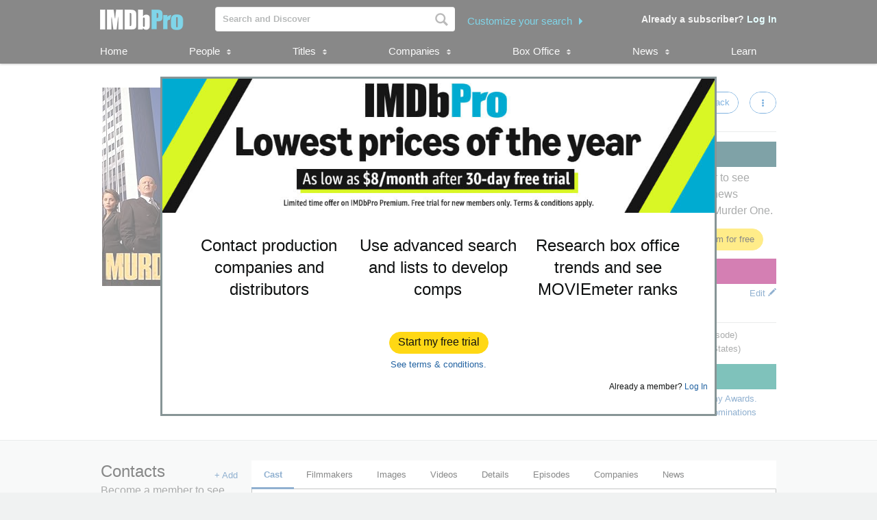

--- FILE ---
content_type: text/html;charset=UTF-8
request_url: https://pro.imdb.com/title/tt0112086/?ref_=nm_pub_filmo_pasttv_3
body_size: 74354
content:







<!doctype html><!--[if IE 8]><html class="a-no-js a-lt-ie10 a-lt-ie9 a-ie8" data-19ax5a9jf="dingo"><![endif]--><!--[if IE 9]><html class="a-no-js a-lt-ie10 a-ie9" data-19ax5a9jf="dingo"><![endif]--><!--[if !IE]><!--><html class="a-no-js" data-19ax5a9jf="dingo"><!--<![endif]--><head><script>var aPageStart = (new Date()).getTime();</script><meta charset="utf-8"><script type="a-state" data-a-state="{&quot;key&quot;: &quot;csm&quot;}">
{"pageType": "title", "subpageType": "v2_cast_public"}
</script>
<meta name="description" content="See Murder One's production, company, and contact information. Explore Murder One's box office performance, follow development, and track popularity with MOVIEmeter. IMDbPro &mdash; The essential resource for entertainment professionals.">
<meta property="og:image" content=https://m.media-amazon.com/images/M/MV5BMzBmODUwNjEtOTJkMC00ZjRlLWI2ZTgtYzMyYzg4YmZjYzk2XkEyXkFqcGc@._V1_.jpg />
<title dir="ltr">Murder One - Production &amp; Contact Info | IMDbPro</title> <link rel="icon" href="https://m.media-amazon.com/images/S/sash/y41fw5S$yXMZ$C3.svg" />
<link rel="shortcut icon" href="https://m.media-amazon.com/images/S/sash/AvwPSwr7$w8fgmc.ico" />
<link rel="apple-touch-icon" href="https://m.media-amazon.com/images/S/sash/zitGXdV7DR8RFeo.png" />
<link rel="apple-touch-icon" sizes="72x72" href="https://m.media-amazon.com/images/S/sash/2RrWZfB2tDvXFfs.png" />
<link rel="apple-touch-icon" sizes="96x96" href="https://m.media-amazon.com/images/S/sash/jdJDWZ9iRWJ4R1i.png" />
<link rel="apple-touch-icon" sizes="120x120" href="https://m.media-amazon.com/images/S/sash/fFIZv5nENenPGIn.png" />
<link rel="apple-touch-icon" sizes="152x152" href="https://m.media-amazon.com/images/S/sash/Hbel7FWOmNDzhoK.png" />
<link rel="apple-touch-icon" sizes="192x192" href="https://m.media-amazon.com/images/S/sash/GQmfueRbQfFF563.png" />
<script>
var ue_sid = "000-0000000-0000000"; // inject session id
var ue_id = "NCDS6CM26ZYW9G5J32W7"; // inject main request id
</script>
<link rel="stylesheet" href="https://images-na.ssl-images-amazon.com/images/I/21tNz3PlzXL._RC|51MqAENQaOL.css_.css?AUIClients/AmazonUI" />
<link rel="stylesheet" href="https://images-na.ssl-images-amazon.com/images/I/11T9EXq1JNL._RC|01KbPkJKMzL.css,412s8ebdtpL.css,31V6fmdY0HL.css,21F+jldZv3L.css,01xH+fhFIJL.css,01ik5s7rovL.css,413Vvv3GONL.css,1170nDgl0uL.css,01Rw4F+QU6L.css,11NeGmEx+fL.css,01LmAy9LJTL.css,01IdKcBuAdL.css,01iHqjS7YfL.css,01bwGDJt6oL.css,213SvdzcXDL.css,11pDJV08stL.css,511KkDNSLTL.css,01HWrzt-WgL.css,01XPHJk60-L.css,11aX6hlPzjL.css,01GAxF7K5tL.css,01ZM-s8Z3xL.css,21XNSBBMC0L.css,113riEYi1ML.css,21TxBPhrLyL.css,21JoaM89VBL.css,31Jfy0QLD7L.css,11OoyDiN-7L.css,31-xB6WP+8L.css,11PDZ29p-PL.css,11s5ziHwt9L.css,215WpAjwzoL.css,11sUwulETuL.css,11uKlxmUoyL.css,01xFKTPySiL.css,21CtNYF5kHL.css,21SgPEMO5sL.css,11sS-okdFDL.css,21EMKEfpuPL.css,11eYW22Jy7L.css,119tiEPD7pL.css,11sA4XQpKNL.css,01890+Vwk8L.css,11hD+RoITTL.css,01qiwJ7qDfL.css,21AS3Iv3HQL.css,016mfgi+D2L.css,01EBrdNjxaL.css,21Rk-wJnagL.css,21-6hxHqSmL.css,013-xYw+SRL.css_.css?AUIClients/AmazonUI#not-trident" />
<link rel="stylesheet" href="https://images-na.ssl-images-amazon.com/images/I/01SdjaY0ZsL._RC|D1rh4dy3REL.css_.css?AUIClients/IMDbProSiteAssets" />
<link rel="stylesheet" href="https://images-na.ssl-images-amazon.com/images/I/513y0tt2hqL.css?AUIClients/IMDbProSiteHeaderFooterAssets" />
<link rel="stylesheet" href="https://images-na.ssl-images-amazon.com/images/I/41kG9ApL4eL._RC|01Q3naeSSML.css,41F1rfQ59nL.css_.css?AUIClients/IMDbProConstPageAssets" />
<script>
(function(b,a,c,d){if((b=b.AmazonUIPageJS||b.P)&&b.when&&b.register){c=[];for(a=a.currentScript;a;a=a.parentElement)a.id&&c.push(a.id);return b.log("A copy of P has already been loaded on this page.","FATAL",c.join(" "))}})(window,document,Date);(function(a,b,c,d){"use strict";a._pSetI=function(){return null}})(window,document,Date);(function(c,e,I,B){"use strict";c._pd=function(){var a,u;return function(C,f,h,k,b,D,v,E,F){function w(d){try{return d()}catch(J){return!1}}function l(){if(m){var d={w:c.innerWidth||b.clientWidth,h:c.innerHeight||b.clientHeight};5<Math.abs(d.w-q.w)||50<d.h-q.h?(q=d,n=4,(d=a.mobile||a.tablet?450<d.w&&d.w>d.h:1250<=d.w)?k(b,"a-ws"):b.className=v(b,"a-ws")):0<n&&(n--,x=setTimeout(l,16))}}function G(d){(m=d===B?!m:!!d)&&l()}function H(){return m}if(!u){u=!0;var r=function(){var d=["O","ms","Moz","Webkit"],
c=e.createElement("div");return{testGradients:function(){return!0},test:function(a){var b=a.charAt(0).toUpperCase()+a.substr(1);a=(d.join(b+" ")+b+" "+a).split(" ");for(b=a.length;b--;)if(""===c.style[a[b]])return!0;return!1},testTransform3d:function(){return!0}}}(),y=b.className,z=/(^| )a-mobile( |$)/.test(y),A=/(^| )a-tablet( |$)/.test(y);a={audio:function(){return!!e.createElement("audio").canPlayType},video:function(){return!!e.createElement("video").canPlayType},canvas:function(){return!!e.createElement("canvas").getContext},
svg:function(){return!!e.createElementNS&&!!e.createElementNS("http://www.w3.org/2000/svg","svg").createSVGRect},offline:function(){return navigator.hasOwnProperty&&navigator.hasOwnProperty("onLine")&&navigator.onLine},dragDrop:function(){return"draggable"in e.createElement("span")},geolocation:function(){return!!navigator.geolocation},history:function(){return!(!c.history||!c.history.pushState)},webworker:function(){return!!c.Worker},autofocus:function(){return"autofocus"in e.createElement("input")},
inputPlaceholder:function(){return"placeholder"in e.createElement("input")},textareaPlaceholder:function(){return"placeholder"in e.createElement("textarea")},localStorage:function(){return"localStorage"in c&&null!==c.localStorage},orientation:function(){return"orientation"in c},touch:function(){return"ontouchend"in e},gradients:function(){return r.testGradients()},hires:function(){var a=c.devicePixelRatio&&1.5<=c.devicePixelRatio||c.matchMedia&&c.matchMedia("(min-resolution:144dpi)").matches;E("hiRes"+
(z?"Mobile":A?"Tablet":"Desktop"),a?1:0);return a},transform3d:function(){return r.testTransform3d()},touchScrolling:function(){return f(/Windowshop|android|OS ([5-9]|[1-9][0-9]+)(_[0-9]{1,2})+ like Mac OS X|SOFTWARE=([5-9]|[1-9][0-9]+)(.[0-9]{1,2})+.*DEVICE=iPhone|Chrome|Silk|Firefox|Trident.+?; Touch/i)},ios:function(){return f(/OS [1-9][0-9]*(_[0-9]*)+ like Mac OS X/i)&&!f(/trident|Edge/i)},android:function(){return f(/android.([1-9]|[L-Z])/i)&&!f(/trident|Edge/i)},mobile:function(){return z},
tablet:function(){return A},rtl:function(){return"rtl"===b.dir}};for(var g in a)a.hasOwnProperty(g)&&(a[g]=w(a[g]));for(var t="textShadow textStroke boxShadow borderRadius borderImage opacity transform transition".split(" "),p=0;p<t.length;p++)a[t[p]]=w(function(){return r.test(t[p])});var m=!0,x=0,q={w:0,h:0},n=4;l();h(c,"resize",function(){clearTimeout(x);n=4;l()});b.className=v(b,"a-no-js");k(b,"a-js");!f(/OS [1-8](_[0-9]*)+ like Mac OS X/i)||c.navigator.standalone||f(/safari/i)||k(b,"a-ember");
h=[];for(g in a)a.hasOwnProperty(g)&&a[g]&&h.push("a-"+g.replace(/([A-Z])/g,function(a){return"-"+a.toLowerCase()}));k(b,h.join(" "));b.setAttribute("data-aui-build-date",F);C.register("p-detect",function(){return{capabilities:a,localStorage:a.localStorage&&D,toggleResponsiveGrid:G,responsiveGridEnabled:H}});return a||{}}}}()})(window,document,Date);(function(a,p,q,k){function m(e,b,c,g){a.P.when.apply(a.P,b).register("flow:"+e,function(){var a=g.apply(this,arguments);return c||a})}function l(e){a.P.log(e,"FATAL","AmazonUIPageJS@AUIDefineJS")}function f(a,b,c){Object.defineProperty(a,b,{value:c,writable:!1})}function n(e,b,c){"string"!==typeof e&&a.P.error("Anonymous modules are not supported.");var g=c!==k?c:"function"===typeof b?b:k;g||a.P.error("A callback must be provided");var f,h=[];if(c&&Array.isArray(b)&&(h=b.reduce(function(b,d){if("module"===
d||"require"===d)a.P.error('"module" or "require" injection is not supported.');else if("exports"===d){d=f={};var c="flow:"+e+"-exports";a.P.declare(c,d);b.push(c)}else 0!==d.lastIndexOf("@amzn/",0)?l("Dependency "+d+" does not begin with '@amzn/'"):b.push("flow:"+d);return b},[]),b.length!==h.length))return;m(e,h,f,g)}"use strict";Object.prototype.hasOwnProperty.call(a,"aui")?l("AUIDefineJS is already present globally"):(f(a,"aui",{}),f(a.aui,"amd_define",n))})(window,document,Date);(function(g,h,C,D){function K(a){l&&l.tag&&l.tag(p(":","aui",a))}function q(a,b){l&&l.count&&l.count("aui:"+a,0===b?0:b||(l.count("aui:"+a)||0)+1)}function L(a){try{return a.test(navigator.userAgent)}catch(b){return!1}}function x(a,b,c){a.addEventListener?a.addEventListener(b,c,!1):a.attachEvent&&a.attachEvent("on"+b,c)}function p(a,b,c,f){b=b&&c?b+a+c:b||c;return f?p(a,b,f):b}function y(a,b,c){try{Object.defineProperty(a,b,{value:c,writable:!1})}catch(f){a[b]=c}return c}function M(a,b){a.className=
N(a,b)+" "+b}function N(a,b){return(" "+a.className+" ").split(" "+b+" ").join(" ").replace(/^ | $/g,"")}function aa(a,b,c){var f=c=a.length,e=function(){f--||(E.push(b),F||(m?m.set(z):setTimeout(z,0),F=!0))};for(e();c--;)O[a[c]]?e():(u[a[c]]=u[a[c]]||[]).push(e)}function ba(a,b,c,f,e){var d=h.createElement(a?"script":"link");x(d,"error",f);e&&x(d,"load",e);a?(d.type="text/javascript",d.async=!0,c&&/AUIClients|images[/]I/.test(b)&&d.setAttribute("crossorigin","anonymous"),d.src=b):(d.rel="stylesheet",
d.href=b);h.getElementsByTagName("head")[0].appendChild(d)}function P(a,b){return function(c,f){function e(){ba(b,c,d,function(b){G?q("resource_unload"):d?(d=!1,q("resource_retry"),e()):(q("resource_error"),a.log("Asset failed to load: "+c));b&&b.stopPropagation?b.stopPropagation():g.event&&(g.event.cancelBubble=!0)},f)}if(Q[c])return!1;Q[c]=!0;q("resource_count");var d=!0;return!e()}}function ca(a,b,c){for(var f={name:a,guard:function(c){return b.guardFatal(a,c)},guardTime:function(a){return b.guardTime(a)},
logError:function(c,d,e){b.logError(c,d,e,a)}},e=[],d=0;d<c.length;d++)A.hasOwnProperty(c[d])&&(e[d]=H.hasOwnProperty(c[d])?H[c[d]](A[c[d]],f):A[c[d]]);return e}function v(a,b,c,f,e){return function(d,k){function n(){var a=null;f?a=k:"function"===typeof k&&(q.start=r(),a=k.apply(g,ca(d,h,l)),q.end=r());if(b){A[d]=a;a=d;for(O[a]=!0;(u[a]||[]).length;)u[a].shift()();delete u[a]}q.done=!0}var h=e||this;"function"===typeof d&&(k=d,d=D);b&&(d=d?d.replace(R,""):"__NONAME__",I.hasOwnProperty(d)&&h.error(p(", reregistered by ",
p(" by ",d+" already registered",I[d]),h.attribution),d),I[d]=h.attribution);for(var l=[],m=0;m<a.length;m++)l[m]=a[m].replace(R,"");var q=w[d||"anon"+ ++da]={depend:l,registered:r(),namespace:h.namespace};d&&ea.hasOwnProperty(d);c?n():aa(l,h.guardFatal(d,n),d);return{decorate:function(a){H[d]=h.guardFatal(d,a)}}}}function S(a){return function(){var b=Array.prototype.slice.call(arguments);return{execute:v(b,!1,a,!1,this),register:v(b,!0,a,!1,this)}}}function J(a,b){return function(c,f){f||(f=c,c=
D);var e=this.attribution;return function(){n.push(b||{attribution:e,name:c,logLevel:a});var d=f.apply(this,arguments);n.pop();return d}}}function B(a,b){this.load={js:P(this,!0),css:P(this)};y(this,"namespace",b);y(this,"attribution",a)}function T(){h.body?k.trigger("a-bodyBegin"):setTimeout(T,20)}"use strict";var t=C.now=C.now||function(){return+new C},r=function(a){return a&&a.now?a.now.bind(a):t}(g.performance),fa=r(),ea={},l=g.ue;K();K("aui_build_date:3.25.7-2025-11-21");var U={getItem:function(a){try{return g.localStorage.getItem(a)}catch(b){}},
setItem:function(a,b){try{return g.localStorage.setItem(a,b)}catch(c){}}},m=g._pSetI(),E=[],ha=[],F=!1,ia=navigator.scheduling&&"function"===typeof navigator.scheduling.isInputPending;var z=function(){for(var a=m?m.set(z):setTimeout(z,0),b=t();ha.length||E.length;)if(E.shift()(),m&&ia){if(150<t()-b&&!navigator.scheduling.isInputPending()||50<t()-b&&navigator.scheduling.isInputPending())return}else if(50<t()-b)return;m?m.clear(a):clearTimeout(a);F=!1};var O={},u={},Q={},G=!1;x(g,"beforeunload",function(){G=
!0;setTimeout(function(){G=!1},1E4)});var R=/^prv:/,I={},A={},H={},w={},da=0,ja=String.fromCharCode(92),n=[],V=!0,W=g.onerror;g.onerror=function(a,b,c,f,e){e&&"object"===typeof e||(e=Error(a,b,c),e.columnNumber=f,e.stack=b||c||f?p(ja,e.message,"at "+p(":",b,c,f)):D);var d=n.pop()||{};e.attribution=p(":",e.attribution||d.attribution,d.name);e.logLevel=d.logLevel;e.attribution&&console&&console.log&&console.log([e.logLevel||"ERROR",a,"thrown by",e.attribution].join(" "));n=[];W&&(d=[].slice.call(arguments),
d[4]=e,W.apply(g,d))};B.prototype={logError:function(a,b,c,f){b={message:b,logLevel:c||"ERROR",attribution:p(":",this.attribution,f)};if(g.ueLogError)return g.ueLogError(a||b,a?b:null),!0;console&&console.error&&(console.log(b),console.error(a));return!1},error:function(a,b,c,f){a=Error(p(":",f,a,c));a.attribution=p(":",this.attribution,b);throw a;},guardError:J(),guardFatal:J("FATAL"),guardCurrent:function(a){var b=n[n.length-1];return b?J(b.logLevel,b).call(this,a):a},guardTime:function(a){var b=
n[n.length-1],c=b&&b.name;return c&&c in w?function(){var b=r(),e=a.apply(this,arguments);w[c].async=(w[c].async||0)+r()-b;return e}:a},log:function(a,b,c){return this.logError(null,a,b,c)},declare:v([],!0,!0,!0),register:v([],!0),execute:v([]),AUI_BUILD_DATE:"3.25.7-2025-11-21",when:S(),now:S(!0),trigger:function(a,b,c){var f=t();this.declare(a,{data:b,pageElapsedTime:f-(g.aPageStart||NaN),triggerTime:f});c&&c.instrument&&X.when("prv:a-logTrigger").execute(function(b){b(a)})},handleTriggers:function(){this.log("handleTriggers deprecated")},
attributeErrors:function(a){return new B(a)},_namespace:function(a,b){return new B(a,b)},setPriority:function(a){V?V=!1:this.log("setPriority only accept the first call.")}};var k=y(g,"AmazonUIPageJS",new B);var X=k._namespace("PageJS","AmazonUI");X.declare("prv:p-debug",w);k.declare("p-recorder-events",[]);k.declare("p-recorder-stop",function(){});y(g,"P",k);T();if(h.addEventListener){var Y;h.addEventListener("DOMContentLoaded",Y=function(){k.trigger("a-domready");h.removeEventListener("DOMContentLoaded",
Y,!1)},!1)}var Z=h.documentElement,ka=g._pd(k,L,x,M,Z,U,N,q,"3.25.7-2025-11-21");L(/UCBrowser/i)||ka.localStorage&&M(Z,U.getItem("a-font-class"));k.declare("a-event-revised-handling",!1);k.declare("a-fix-event-off",!1);q("pagejs:pkgExecTime",r()-fa)})(window,document,Date);(function(d,C,E,F){function t(m){e&&e.tag&&e.tag(f(":","aui",m))}function g(m,d){e&&e.count&&e.count("aui:"+m,0===d?0:d||(e.count("aui:"+m)||0)+1)}function v(d){try{return d.test(navigator.userAgent)}catch(x){return!1}}function k(d){return"function"===typeof d}function w(d,f,h){d.addEventListener?d.addEventListener(f,h,!1):d.attachEvent&&d.attachEvent("on"+f,h)}function f(d,g,h,k){g=g&&h?g+d+h:g||h;return k?f(d,g,k):g}"use strict";var e=d.ue,z=String.fromCharCode(92);P.execute("RetailPageServiceWorker",
function(){function m(a,b){l.controller&&a?(a={feature:"retail_service_worker_messaging",command:a},b&&(a.data=b),l.controller.postMessage(a)):a&&g("sw:sw_message_no_ctrl",1)}function x(a){var b=a.data;if(b&&"retail_service_worker_messaging"===b.feature&&b.command&&b.data){var c=b.data;a=d.ue;var n=d.ueLogError;switch(b.command){case "log_counter":a&&k(a.count)&&c.name&&a.count(c.name,0===c.value?0:c.value||1);break;case "log_tag":a&&k(a.tag)&&c.tag&&(a.tag(c.tag),b=d.uex,a.isl&&k(b)&&b("at"));break;
case "log_error":n&&k(n)&&c.message&&n({message:c.message,logLevel:c.level||"ERROR",attribution:c.attribution||"RetailServiceWorker"});break;case "log_weblab_trigger":if(!c.weblab||!c.treatment)break;a&&k(a.trigger)?a.trigger(c.weblab,c.treatment):(g("sw:wt:miss"),g("sw:wt:miss:"+c.weblab+":"+c.treatment));break;default:g("sw:unsupported_message_command",1)}}}function h(a,b){return"sw:"+(b||"")+":"+a+":"}function y(){p.forEach(function(a){t(a)})}function r(a){return a.capabilities.isAmazonApp&&a.capabilities.android}
function A(a,b,c){if(b)if(b.mshop&&r(a))a=h(c,"mshop_and"),b=b.mshop.action,p.push(a+"supported"),b(a,c);else if(b.browser){a=v(/Chrome/i)&&!v(/Edge/i)&&!v(/OPR/i)&&!a.capabilities.isAmazonApp&&!v(new RegExp(z+"bwv"+z+"b"));var d=b.browser;b=h(c,"browser");a?(a=d.action,p.push(b+"supported"),a(b,c)):p.push(b+"unsupported")}}function B(a,b,c){a&&p.push(h("register",c)+"unsupported");b&&p.push(h("unregister",c)+"unsupported");y()}try{var l=navigator.serviceWorker}catch(a){t("sw:nav_err")}(function(){if(l){var a=
function(){m("page_loaded",{rid:d.ue_id,mid:d.ue_mid,pty:d.ue_pty,sid:d.ue_sid,spty:d.ue_spty,furl:d.ue_furl})};w(l,"message",x);m("client_messaging_ready");P.when("load").execute(a);w(l,"controllerchange",function(){m("client_messaging_ready");"complete"===C.readyState&&a()})}})();var p=[],q=function(a,b){var c=d.uex,n=d.uet;a=f(":","aui","sw",a);"ld"===b&&k(c)?c("ld",a,{wb:1}):k(n)&&n(b,a,{wb:1})},D=function(a,b,c){function n(a){b&&k(b.failure)&&b.failure(a)}function h(){m=setTimeout(function(){t(f(":",
"sw:"+e,u.TIMED_OUT));n({ok:!1,statusCode:u.TIMED_OUT,done:!1});q(e,"ld")},c||4E3)}var u={NO_CONTROLLER:"no_ctrl",TIMED_OUT:"timed_out",UNSUPPORTED_BROWSER:"unsupported_browser",UNEXPECTED_RESPONSE:"unexpected_response"},e=f(":",a.feature,a.command),m,p=!0;if("MessageChannel"in d&&l&&"controller"in l)if(l.controller){var r=new MessageChannel;r.port1.onmessage=function(c){(c=c.data)&&c.feature===a.feature&&c.command===a.command?(p&&(q(e,"cf"),p=!1),q(e,"af"),clearTimeout(m),c.done||h(),c.ok?b&&k(b.success)&&
b.success(c):n(c),c.done&&q(e,"ld")):g(f(":","sw:"+e,u.UNEXPECTED_RESPONSE),1)};h();q(e,"bb");l.controller.postMessage(a,[r.port2])}else t(f(":","sw:"+a.feature,u.NO_CONTROLLER)),n({ok:!1,statusCode:u.NO_CONTROLLER,done:!0});else t(f(":","sw:"+a.feature,u.UNSUPPORTED_BROWSER)),n({ok:!1,statusCode:u.UNSUPPORTED_BROWSER,done:!0})};(function(){l?(q("ctrl_changed","bb"),l.addEventListener("controllerchange",function(){t("sw:ctrl_changed");q("ctrl_changed","ld")})):g(f(":","sw:ctrl_changed","sw_unsupp"),
1)})();(function(){var a=function(){q(b,"ld");var a=d.uex;D({feature:"page_proxy",command:"request_feature_tags"},{success:function(b){b=b.data;Array.isArray(b)&&b.forEach(function(a){"string"===typeof a?t(f(":","sw:ppft",a)):g(f(":","sw:ppft","invalid_tag"),1)});g(f(":","sw:ppft","success"),1);e&&e.isl&&k(a)&&a("at")},failure:function(a){g(f(":","sw:ppft","error:"+(a.statusCode||"ppft_error")),1)}})};if("requestIdleCallback"in d){var b=f(":","ppft","callback_ricb");d.requestIdleCallback(a,{timeout:1E3})}else b=
f(":","ppft","callback_timeout"),setTimeout(a,0);q(b,"bb")})();(function(a){var b=a.reg,c=a.unreg;l&&l.getRegistrations?(P.when("A").execute(function(b){if((a.reg.mshop||a.unreg.mshop)&&"function"===typeof r&&r(b)){var f=a.reg.mshop?"T1":"C",e=d.ue;e&&e.trigger?e.trigger("MSHOP_SW_CLIENT_446196",f):g("sw:mshop:wt:failed")}A(b,c,"unregister")}),w(d,"load",function(){P.when("A").execute(function(a){A(a,b,"register");y()})})):(B(b&&b.browser,c&&c.browser,"browser"),P.when("A").execute(function(a){"function"===
typeof r&&r(a)&&B(b&&b.mshop,c&&c.mshop,"mshop_and")}))})({reg:{},unreg:{}})})})(window,document,Date);
(window.AmazonUIPageJS ? AmazonUIPageJS : P).load.js('https://images-na.ssl-images-amazon.com/images/I/11zuylp74DL._RC|61xJcNKKLXL.js,11Y+5x+kkTL.js,51LPrROZ2JL.js,11yKORv-GTL.js,11GgN1+C7hL.js,01+z+uIeJ-L.js,01VRMV3FBdL.js,21NadQlXUWL.js,01vRf9id2EL.js,11a7qqY8xXL.js,11oPtw-q-gL.js,51C4kaFbiAL.js,11FhdH2HZwL.js,11wb9K3sw0L.js,11BrgrMAHUL.js,11GPhx42StL.js,210X-JWUe-L.js,01Svfxfy8OL.js,615UZg04yvL.js,01ikBbTAneL.js,31KAF--uG1L.js,01qXJuwGmxL.js,01WlsjNmqIL.js,11F929pmpYL.js,31vxRYDelFL.js,01rpauTep4L.js,31wjiT+nvTL.js,011FfPwYqHL.js,21vGxgxnRsL.js,01ayO27tRRL.js,21kN0q4IA-L.js,11vb6P5C5AL.js,01Igsf3VkzL.js_.js?AUIClients/AmazonUI');
(window.AmazonUIPageJS ? AmazonUIPageJS : P).load.js('https://images-na.ssl-images-amazon.com/images/I/21ZMwVh4T0L._RC|21OJDARBhQL.js,1140xMp++9L.js,411cVmdl12L.js,21eSNvaI9RL.js,819o1I47KDL.js_.js?AUIClients/IMDbProSiteAssets');
(window.AmazonUIPageJS ? AmazonUIPageJS : P).load.js('https://images-na.ssl-images-amazon.com/images/I/51eNl4UklBL.js?AUIClients/IMDbProSiteHeaderFooterAssets');
(window.AmazonUIPageJS ? AmazonUIPageJS : P).load.js('https://images-na.ssl-images-amazon.com/images/I/51PJncypm8L._RC|21WCCmmllEL.js,81XvW0L7ZLL.js_.js?AUIClients/IMDbProConstPageAssets');
(window.AmazonUIPageJS ? AmazonUIPageJS : P).load.js('https://images-na.ssl-images-amazon.com/images/I/31jdfgcsPAL.js?AUIClients/AmazonUIFormControlsJS');
</script>
<style>
@font-face {
font-family: 'Glyphicons Regular';
src: url('/api/fonts/glyphicons-regular-192.eot');
src: url('/api/fonts/glyphicons-regular-192.eot?#iefix') format('embedded-opentype'),
url('/api/fonts/glyphicons-regular-192.woff2') format('woff2'),
url('/api/fonts/glyphicons-regular-192.woff') format('woff'),
url('/api/fonts/glyphicons-regular-192.ttf') format('truetype'),
url('/api/fonts/glyphicons-regular-192.svg#glyphiconsregular') format('svg');
font-weight: normal;
font-style: normal;
}
@font-face {
font-family: 'Glyphicons Halflings';
src: url('/api/fonts/glyphicons-halflings-regular-192.eot');
src: url('/api/fonts/glyphicons-halflings-regular-192.eot?#iefix') format('embedded-opentype'),
url('/api/fonts/glyphicons-halflings-regular-192.woff2') format('woff2'),
url('/api/fonts/glyphicons-halflings-regular-192.woff') format('woff'),
url('/api/fonts/glyphicons-halflings-regular-192.ttf') format('truetype'),
url('/api/fonts/glyphicons-halflings-regular-192.svg#glyphicons_halflingsregular') format('svg');
font-weight: normal;
font-style: normal;
}
@font-face {
font-family: 'Glyphicons Social';
src: url('/api/fonts/glyphicons-social-regular.eot');
src: url('/api/fonts/glyphicons-social-regular.eot?#iefix') format('embedded-opentype'),
url('/api/fonts/glyphicons-social-regular.woff2') format('woff2'),
url('/api/fonts/glyphicons-social-regular.woff') format('woff'),
url('/api/fonts/glyphicons-social-regular.ttf') format('truetype'),
url('/api/fonts/glyphicons-social-regular.svg#glyphicons_socialregular') format('svg');
font-weight: normal;
font-style: normal;
}
</style>
<script type="a-state" data-a-state="{&quot;key&quot;: &quot;site-type-state&quot;}">
{"isApp": false}
</script>
<link rel="canonical" href="https://pro.imdb.com/title/tt0112086/">
</head><body id="title" class="a-color-offset-background cast const_page_wrapper a-aui_149818-c a-aui_152852-c a-aui_157141-c a-aui_160684-c a-aui_57326-c a-aui_72554-c a-aui_accessibility_49860-c a-aui_attr_validations_1_51371-c a-aui_bolt_62845-c a-aui_pci_risk_banner_210084-c a-aui_perf_130093-c a-aui_tnr_v2_180836-c a-aui_ux_113788-c a-aui_ux_114039-c a-aui_ux_138741-c a-aui_ux_145937-c a-aui_ux_60000-c"><div id="a-page"><script type="a-state" data-a-state="{&quot;key&quot;:&quot;a-wlab-states&quot;}">{"AUI_149818":null,"AUI_152852":null,"AUI_157141":null,"AUI_160684":null,"AUI_57326":null,"AUI_72554":null,"AUI_ACCESSIBILITY_49860":null,"AUI_ATTR_VALIDATIONS_1_51371":null,"AUI_BOLT_62845":null,"AUI_PCI_RISK_BANNER_210084":null,"AUI_PERF_130093":null,"AUI_TNR_V2_180836":null,"AUI_UX_113788":null,"AUI_UX_114039":null,"AUI_UX_138741":null,"AUI_UX_145937":null,"AUI_UX_60000":null}</script>
<div id="logged_out_upsell_wrapper" class="a-section a-spacing-none a-padding-none">
<a name="slot_lightbox"></a>
<script type="text/javascript">if(typeof uet === 'function'){uet('bb','IMDbPro_UpsellWidget',{wb:1});}</script>
<span class="ab_widget">
<div id="logged_out_upsell" class="a-section"><div id="logged-out-modal-v2" class="a-section logged-out-modal-v2">
<div id="upsell-widget-v2" class="a-section thin-hero-top-text-groups-horizontal-login-cta-bottom"><div class="a-section a-spacing-none a-spacing-top-none a-padding-none aok-relative"><img alt="" src="https://m.media-amazon.com/images/G/01/IMDbPro/images/NYNY26/2_IMDbPro_2026_NYNYDesktopUpsell_1015x245.jpg" height="196px" width="806px"><div class="a-section a-padding-large thin-hero-top--headline-wrapper"><div class="a-section a-padding-large"><div class="a-section a-spacing-none a-spacing-top-none a-padding-base a-text-left">
<h1 class="a-text-left ember_bold">
</h1></div></div></div></div>
<div class="a-section a-padding-large"><div class="a-section a-spacing-none a-spacing-top-none a-padding-medium"><div class="a-row"><div class="a-column a-span4"><div class="a-section a-spacing-none a-spacing-top-none a-padding-none"><div class="a-section a-spacing-none a-spacing-top-none a-padding-none a-text-center">
<span class="a-size-medium a-color- ember_bold">
</span></div><div class="a-section a-spacing-none a-spacing-top-none a-padding-none a-text-center">
<span class="a-size-large a-color-"> Contact production companies and distributors
</span></div></div></div><div class="a-column a-span4"><div class="a-section a-spacing-none a-spacing-top-none a-padding-none"><div class="a-section a-spacing-none a-spacing-top-none a-padding-none a-text-center">
<span class="a-size-medium a-color- ember_bold">
</span></div><div class="a-section a-spacing-none a-spacing-top-none a-padding-none a-text-center">
<span class="a-size-large a-color-"> Use advanced search and lists to develop comps
</span></div></div></div><div class="a-column a-span4 a-span-last"><div class="a-section a-spacing-none a-spacing-top-none a-padding-none"><div class="a-section a-spacing-none a-spacing-top-none a-padding-none a-text-center">
<span class="a-size-medium a-color- ember_bold">
</span></div><div class="a-section a-spacing-none a-spacing-top-none a-padding-none a-text-center">
<span class="a-size-large a-color-"> Research box office trends and see MOVIEmeter ranks
</span></div></div></div></div></div></div>
<div class="a-section a-spacing-large stick_to_bottom_absolute"><div class="a-section a-spacing-none a-spacing-top-none a-padding-none a-text-center">
<span class="a-declarative" data-action="log_event" data-log_event="{&quot;pageAction&quot;: &quot;upslb_signup&quot;}">
<span class="a-declarative" data-action="log_event" data-log_event="{&quot;pageAction&quot;: &quot;upslb&quot;}"><span class="a-button a-button-primary"><span class="a-button-inner"><a href="https://pro.imdb.com/signup/pro/start?rf=ProPublic&ref_=tt_pub_upslb_signup" data-bypassPublicRestriction="true" class="a-button-text" role="button"><span class="a-size-base-plus"> Start my free trial
</span></a></span></span></span>
</span></div>
<div class="a-section a-spacing-none a-spacing-top-none a-padding-small a-text-center"><a class="a-size- a-align- a-link-" href="https://help.imdb.com/article/issues/GARSGQ5WC93UCGVT?ref_=tt_pub_pub_upslb_tc"> See terms & conditions.
</a></div><div class="a-section a-spacing-none a-spacing-top-none a-padding-small a-text-right">
<span class="a-size-mini"> Already a member?
<a data-bypassPublicRestriction="true" class="a-size- a-align- a-link-" href="https://pro.imdb.com/login/ap?u=%2Ftitle%2Ftt0112086%2F&rf=ProPublic&ref_=tt_pub_upslb_login"><span class="a-declarative" data-action="log_event" data-log_event="{&quot;pageAction&quot;: &quot;upslb_login&quot;}"> Log In
</span></a></span></div></div></div>
<div id="id1404059213" class="a-section"></div>
<script class="trackerconsent" trackertype="vendor" type="text/plain" vendor="755" pid="id1404059213">
&lt;iframe src=&quot;/api/tracking/google/remarketing&quot; style=&quot;display: none;&quot;
sandbox=&quot;allow-same-origin allow-scripts&quot;&gt;&lt;/iframe&gt;
</script>
<div id="id929749345" class="a-section"></div>
<script class="trackerconsent" trackertype="vendor" type="text/plain" vendor="793" pid="id929749345">
&lt;iframe src=&quot;/api/tracking/rodeo/upsell&quot; style=&quot;display: none;&quot;
sandbox=&quot;allow-same-origin allow-scripts&quot;&gt;&lt;/iframe&gt;
</script>
<div id="id1724021982" class="a-section"></div>
<script class="trackerconsent" trackertype="vendor" type="text/plain" vendor="1126" pid="id1724021982">
&lt;script&gt;
(function(w,d,t,r,u){var f,n,i;w[u]=w[u]||[],f=function(){var o={ti:&quot;5488779&quot;};o.q=w[u],w[u]=new UET(o),w[u].push(&quot;pageLoad&quot;)},n=d.createElement(t),n.src=r,n.async=1,n.onload=n.onreadystatechange=function(){var s=this.readyState;s&amp;&amp;s!==&quot;loaded&quot;&amp;&amp;s!==&quot;complete&quot;||(f(),n.onload=n.onreadystatechange=null)},i=d.getElementsByTagName(t)[0],i.parentNode.insertBefore(n,i)})(window,document,&quot;script&quot;,&quot;//bat.bing.com/bat.js&quot;,&quot;uetq&quot;);
&lt;/script&gt;
</script>
</div>
<div id="logged_out_overlay" class="a-section"></div></div>
</span>
<script type="text/javascript">
if(typeof uex === 'function'){uex('ld','IMDbPro_UpsellWidget',{wb:1});}
</script>
</div>
<a name="slot_banner"></a>
<script type="text/javascript">if(typeof uet === 'function'){uet('bb','SiteStripeWidget',{wb:1});}</script>
<span class="ab_widget">
</span>
<script type="text/javascript">
if(typeof uex === 'function'){uex('ld','SiteStripeWidget',{wb:1});}
</script>
<a id="skip-link" href="#maincontent">
Skip to main content
</a>
<div cel_widget_id='pro_header' class='celwidget'>
<div id="header" class="no_print" role="banner">
<div class="content">
<div class="logo_container">
<a href="https://pro.imdb.com/?ref_=tt_pub_nv_hm_i" class="sprite logo over_dark" >IMDbPro</a>
</div>
<div id="search_container">
<form method="get" action="/find">
<label for="searchField" class="hidden">Search and Discover</label>
<input class="searchField"
id="searchField"
type="text"
name="q"
title="Search"
value=""
spellcheck=false
placeholder="Search and Discover" />
<script>
// Add this to make sure search dropdown will display before js files are loaded
document.getElementById('searchField').addEventListener('focus', () => {
document.getElementsByClassName('search-dropdown')[0].style.display = 'block';
}, true);
</script>
<a href="#" class="submit" aria-label="Search Button">
<div class="glyphicons glyphicons-search search_icon"></div>
</a>
<input type="hidden" name="ref_" value="tt_pub_nv_search" />
<div class="hidden search-dropdown" data-is-pro-member="false" data-has-full-access-to-suggestion-search="false">
<div class="search-dropdown__col">
<ul id="instantSearch">
<li class="hidden more">
<a href="/find?q=">
<span class="mag"></span>
<img class="wheel" alt="loading" src="https://m.media-amazon.com/images/S/sash/K5D0f3dzANq4eKJ.gif">
<span class="text ellipsis">
See all results for "<span class="matched" id="searchVal"></span>" &raquo;
</span>
</a>
</li>
<li class="hidden rvc_spinner">
<img class="wheel" alt="loading" src="https://m.media-amazon.com/images/S/sash/K5D0f3dzANq4eKJ.gif">
<span>
Loading recently visited pages
</span>
</li>
</ul>
</div>
<div id="discover-ingress" class="search-dropdown__col">
<h2>Your recent lists</h2>
<div class="hidden recent-lists-spinner">
<img class="wheel" alt="loading" src="https://m.media-amazon.com/images/S/sash/K5D0f3dzANq4eKJ.gif">
<span>Loading recent lists</span>
</div>
<div class="recent-lists"></div>
<div>
&raquo;
<a href="https://pro.imdb.com/list?ref_=recent_view_see_all_list" target="_blank"> See all your lists
</a> </div>
<br>
<div>
<strong>
<a href="https://pro.imdb.com/account/membership?ref_=instant_upgr" class="upsell-color" aria-label="Learn more about Pro memberships" target="_blank"> Upgrade to unlock the full search experience
</a> </strong>
<br>
Upgrade membership to unlock
<strong>Advanced Search for People, Titles, and Companies. </strong>
<a href="https://pro.imdb.com/account/membership?ref_=instant_upgr" aria-label="Learn more about Pro memberships" target="_blank"> Learn more
</a> <br>
<br>
</div>
</div>
</div>
</form>
</div>
<div id="advanced_search">
<a href="https://pro.imdb.com/discover/people?ref_=tt_pub_nv_adv_search" id="advanced_search_link" > Customize your search
<img id="advanced_search_arrow" src="https://m.media-amazon.com/images/S/sash/FSi5f7twDPVhrma.svg">
</a> </div>
<div class="non_subscribers">
<span>Already a subscriber? </span>
<a href="https://pro.imdb.com/login/ap?u=%2Ftitle%2Ftt0112086%2F" data-bypassPublicRestriction="true" >Log In</a>
</div>
</div>
</div>
<nav id="main_nav" class="no_print">
<ul role="menubar">
<li>
<a href="https://pro.imdb.com/?ref_=tt_pub_nv_hm" class="header" >Home</a>
</li>
<li>
<a aria-label="People" class="a-link-normal" href="#" role="menubar"> <span class="header">
People<span class="sprite arrow double"></span>
</span>
</a> <ul>
<li>
<a href="https://pro.imdb.com/discover/people?profession=any&sortOrder=STARMETER_ASC&includeDeceased=true&ref_=tt_pub_nv_ppl_tsm" > Top STARmeter
</a> </li>
<li>
<a href="https://pro.imdb.com/discover/people?profession=actor&ref_=tt_pub_nv_ppl_actr" > Actors
</a> </li>
<li>
<a href="https://pro.imdb.com/discover/people?profession=actress&ref_=tt_pub_nv_ppl_actrs" > Actresses
</a> </li>
<li>
<a href="https://pro.imdb.com/discover/people?profession=director&ref_=tt_pub_nv_ppl_dir" > Directors
</a> </li>
<li>
<a href="https://pro.imdb.com/discover/people?profession=writer&ref_=tt_pub_nv_ppl_wrt" > Writers
</a> </li>
<li>
<a href="https://pro.imdb.com/discover/people?profession=producer&ref_=tt_pub_nv_ppl_prodr" > Producers
</a> </li>
<li>
<a href="https://pro.imdb.com/discover/people?profession=talent_agent&ref_=tt_pub_nv_ppl_agnt" > Talent Agents
</a> </li>
<li>
<a href="https://pro.imdb.com/discover/people?profession=manager&ref_=tt_pub_nv_ppl_mgr" > Managers
</a> </li>
</ul>
</li>
<li>
<a aria-label="Titles" class="a-link-normal" href="#" role="menubar"> <span class="header">
Titles<span class="sprite arrow double"></span>
</span>
</a> <ul>
<li>
<a href="https://pro.imdb.com/discover/title?type=any&sortOrder=MOVIEMETER_ASC&ref_=tt_pub_nv_tt_tmm" > Top MOVIEmeter
</a> </li>
<li>
<a href="https://pro.imdb.com/discover/title?type=movie&status=development&ref_=tt_pub_nv_tt_dev" > Movies in Development
</a> </li>
<li>
<a href="https://pro.imdb.com/discover/title?type=movie&status=pre_production&ref_=tt_pub_nv_tt_pre" > Movies in Pre-Production
</a> </li>
<li>
<a href="https://pro.imdb.com/discover/title?type=movie&status=production&ref_=tt_pub_nv_tt_prod" > Movies in Production
</a> </li>
<li>
<a href="https://pro.imdb.com/discover/title?type=movie&status=post_production&ref_=tt_pub_nv_tt_post" > Movies in Post-Production
</a> </li>
<li>
<a href="https://pro.imdb.com/discover/title?type=movie&status=released&ref_=tt_pub_nv_tt_rel" > Released Movies
</a> </li>
<li>
<a href="https://pro.imdb.com/discover/title?type=tvSeries%2CtvEpisode%2CtvMovie%2CtvMiniSeries%2CtvSpecial%2CtvShort&status=production&ref_=tt_pub_nv_tt_tv_prod" > TV in Production
</a> </li>
</ul>
</li>
<li>
<a aria-label="Companies" class="a-link-normal" href="#" role="menubar"> <span class="header">
Companies<span class="sprite arrow double"></span>
</span>
</a> <ul>
<li>
<a href="https://pro.imdb.com/companies?ref_=tt_pub_nv_co_tcm#sort=ranking" >Top COMPANYmeter</a>
</li>
<li>
<a href="https://pro.imdb.com/companies?ref_=tt_pub_nv_co_pr#companyType=production&amp;sort=ranking" >Production Companies</a>
</li>
<li>
<a href="https://pro.imdb.com/companies?ref_=tt_pub_nv_co_agnc#companyType=talent-agency&amp;sort=ranking" >Talent Agencies</a>
</li>
<li>
<a href="https://pro.imdb.com/companies?ref_=tt_pub_nv_co_mgco#companyType=management&amp;sort=ranking" >Management Companies</a>
</li>
<li>
<a href="https://pro.imdb.com/companies?ref_=tt_pub_nv_co_dist#companyType=distributor&amp;sort=ranking" >Distributors</a>
</li>
<li>
<a href="https://pro.imdb.com/companies?ref_=tt_pub_nv_co_pub#companyType=publicist&amp;sort=ranking" >Publicists</a>
</li>
</ul>
</li>
<li>
<a aria-label="Box Office" class="a-link-normal" href="#" role="menubar"> <span class="header">
Box Office<span class="sprite arrow double"></span>
</span>
</a> <ul>
<li>
<a href="https://pro.imdb.com/boxoffice?ref_=tt_pub_nv_bo_domestic" >Domestic</a>
</li>
<li>
<a href="https://pro.imdb.com/boxoffice/intl?ref_=tt_pub_nv_bo_international" >International</a>
</li>
<li>
<a href="https://pro.imdb.com/boxoffice/worldwide?ref_=tt_pub_nv_bo_ww" >Worldwide</a>
</li>
<li>
<a href="https://pro.imdb.com/boxoffice/charts/overall?ref_=tt_pub_nv_bo_alltime" >All-Time</a>
</li>
<li>
<a href="https://pro.imdb.com/boxoffice/distributors?ref_=tt_pub_nv_bo_distributors" >Distributors</a>
</li>
<li>
<a href="https://pro.imdb.com/boxoffice/brand?ref_=tt_pub_nv_bo_brands" >Brands</a>
</li>
<li>
<a href="https://pro.imdb.com/boxoffice/franchise?ref_=tt_pub_nv_bo_franchises" >Franchises</a>
</li>
<li>
<a href="https://pro.imdb.com/boxoffice/genre?ref_=tt_pub_nv_bo_genres" >Genres</a>
</li>
<li>
<a href="https://pro.imdb.com/boxoffice/counts?ref_=tt_pub_nv_bo_counts" >Theater Counts</a>
</li>
</ul>
</li>
<li>
<a aria-label="News" class="a-link-normal" href="#" role="menubar"> <span class="header">
News<span class="sprite arrow double"></span>
</span>
</a> <ul>
<li>
<a href="https://pro.imdb.com/news?ref_=tt_pub_nv_nws_ts" >Top Stories</a>
</li>
<li>
<a href="https://pro.imdb.com/news/source/ns0000159?ref_=tt_pub_nv_nws_mojo" >Box Office Mojo</a>
</li>
<li>
<a href="https://pro.imdb.com/news/source/ns0052791?ref_=tt_pub_nv_nws_var" >Variety</a>
</li>
<li>
<a href="https://pro.imdb.com/news/source/ns0000001?ref_=tt_pub_nv_nws_hr" >Hollywood Reporter</a>
</li>
<li>
<a href="https://pro.imdb.com/news/source/ns0157106?ref_=tt_pub_nv_nws_ddl" >Deadline</a>
</li>
<li>
<a href="https://pro.imdb.com/news/source/ns0000236?ref_=tt_pub_nv_nws_wrap" >The Wrap</a>
</li>
</ul>
</li>
<li>
<a href="https://pro.imdb.com/learn?ref_=tt_pub_nv_lrn" class="header" >Learn</a>
</li>
</ul>
</nav>
</div>
<img alt="" src="https://m.media-amazon.com/images/G/01/IMDbPro/images/IMDbPro_payments_2x.png" class="print_only" id="printer_pro_logo" width="131px"> <div id="maincontent"></div>
<div id="const-page-fixed-heading" class="a-row const-page-fixed-heading"><div data-menu-type-prefix="cp" class="a-section const-page-fixed-heading__container track_button_container"><div class="a-fixed-left-grid"><div class="a-fixed-left-grid-inner" style="padding-left:630px"><div class="a-fixed-left-grid-col a-col-left" style="width:580px;margin-left:-580px;float:left;"><div class="a-fixed-left-grid-col a-col-left" style="width:50px;margin-left:-50px;float:left;"><img src="https://m.media-amazon.com/images/M/MV5BMzBmODUwNjEtOTJkMC00ZjRlLWI2ZTgtYzMyYzg4YmZjYzk2XkEyXkFqcGc@._V1_UX41_CR0,0,41,60_.jpg" data-src-2x="https://m.media-amazon.com/images/M/MV5BMzBmODUwNjEtOTJkMC00ZjRlLWI2ZTgtYzMyYzg4YmZjYzk2XkEyXkFqcGc@._V1_UX82_CR0,0,82,120_.jpg" data-original="" alt="Murder One's primary photo" title="Murder One's primary photo" width="41" height="60" class="scaled-image " /></div><div class="a-fixed-left-grid-col a-col-right" style="padding-left:0%;float:left;"><ul class="a-unordered-list a-nostyle a-vertical a-spacing-none"><li><span class="a-list-item"><span class="a-size-large"><span class="a-size-large"><span>Murder One<span class="a-size-medium a-color-secondary"> (1995–1997)</span></span></span></span></span></li>
<li><span class="a-list-item"><div class="a-row a-spacing-top-micro truncate"><div class="a-box a-box-thumbnail a-text-center"><div class="a-box-inner a-padding-mini"><span class="a-letter-space"></span><span id="certificate" class="a-color-tertiary"> TV-14
</span><span class="a-letter-space"></span></div></div><span id="title_type"> TV Series
</span> |
<span id="running_time"> 60 min
</span> |
<span id="genres">Crime, Drama, Mystery</span></div></span></li></ul></div></div>
<div class="a-text-right a-fixed-left-grid-col a-col-right" style="padding-left:0%;float:left;"><div class="a-section a-spacing-base"></div>
<a data-page-action="contrib-pro-tt-edit" data-url="/contribute/inline?isModal=true&path=https%3A%2F%2Fcontribute.imdb.com%2Fupdates%2Fedit%3Fedit%3Dtt0112086%26deviceType%3Dmobile%26mode%3Dflyout%26ref_%3Dpro_tt_pub_edit&title=Edit%20page" data-linkType="NORMAL" class="a-size- a-align- a-link- open_contribute_flow" href="#"> <span class="a-declarative" data-action="log_event" data-log_event="{&quot;pageAction&quot;: &quot;contrib-pro-tt-edit&quot;}"><span class="a-button a-button-base pro_secondary_button"><span class="a-button-inner"><input class="a-button-input" type="submit" value="Edit page"><span class="a-button-text" aria-hidden="true">Edit page</span></span></span></span>
</a>
<span class="a-button a-button-base pro_secondary_button"><span class="a-button-inner"><input class="a-button-input" type="submit" value="Add to list"><span class="a-button-text" aria-hidden="true">Add to list</span></span></span>
<div data-constid="tt0112086" class="a-section a-spacing-none follow-status aok-inline-block"><span class="a-declarative" data-action="change_preference" data-change_preference="{&quot;constId&quot;: &quot;tt0112086&quot;, &quot;refmarker&quot;: &quot;tt_pub_follow_const_header&quot;, &quot;pageAction&quot;: &quot;tt-cp-notifpref-open&quot;, &quot;pageType&quot;: &quot;title&quot;, &quot;subpageType&quot;: &quot;follow&quot;, &quot;token&quot;: &quot;gmprDiE6+c+C0lWI0CdAuGLOzIY8Y6geb8QyivEAAAACAAAAAGloDupyYXcAAAAAQsYfyIH4nuL9rqj/////&quot;}"><a id="fixed-heading-tracking" class="a-size- a-align- a-link- unfollow-link" href="#"><span class="a-button a-button-base follow-button pro_secondary_button"><span class="a-button-inner"><input class="a-button-input" type="submit" value="Tracking"><span class="a-button-text" aria-hidden="true">Tracking</span></span></span>
</a></span>
<span class="a-declarative" data-action="follow" data-follow="{&quot;constId&quot;: &quot;tt0112086&quot;, &quot;refmarker&quot;: &quot;tt_pub_follow_const_header&quot;, &quot;pageAction&quot;: &quot;follow-tt-tt&quot;, &quot;pageType&quot;: &quot;title&quot;, &quot;subpageType&quot;: &quot;follow&quot;, &quot;token&quot;: &quot;gmprDiE6+c+C0lWI0CdAuGLOzIY8Y6geb8QyivEAAAACAAAAAGloDupyYXcAAAAAQsYfyIH4nuL9rqj/////&quot;}"><a class="a-size- a-align- a-link- follow-link" href="#"><span class="a-button a-button-base pro_secondary_button"><span class="a-button-inner"><input class="a-button-input" type="submit" value="Track"><span class="a-button-text" aria-hidden="true">Track</span></span></span>
</a></span></div>
<div class="a-popover-preload" id="a-popover-constHeadingKebabPopover"><div class="a-section a-spacing-none a-spacing-top-micro">
<a class="a-size- a-align- a-link- visit clickable_share_link" target="_blank" rel="noopener" href="http://www.imdb.com/title/tt0112086/?ref_=pro_tt_pub_visitcons">
<span class="a-declarative" data-action="log_event" data-log_event="{&quot;pageAction&quot;: &quot;pro-tt-visitcons&quot;}">Visit on IMDb</span></a>
</div></div>
<span class="a-declarative" data-action="log_event" data-log_event="{&quot;pageAction&quot;: &quot;tt-fixed-heading-more&quot;}"><span class="a-declarative" data-action="a-popover" data-a-popover="{&quot;name&quot;: &quot;constHeadingKebabPopover&quot;, &quot;width&quot;: 200, &quot;dataStrategy&quot;: &quot;preload&quot;, &quot;popoverLabel&quot;: &quot;Dropdown menu&quot;, &quot;position&quot;: &quot;triggerLeft&quot;, &quot;activate&quot;: &quot;onclick&quot;, &quot;closeButton&quot;: false, &quot;data&quot;: {&quot;pageAction&quot;: &quot;trk-open-options&quot;}, &quot;pageType&quot;: &quot;title&quot;, &quot;restoreFocusOnHide&quot;: false}" id="fixed-heading-dropdown"><span class="a-button a-button-base pro_secondary_button"><span class="a-button-inner"><input class="a-button-input" type="submit" value="Dropdown menu"><span class="a-button-text" aria-hidden="true"><span class="a-size- a-color- glyphicons glyphicons-icon glyphicons-option-vertical text aok-align-center"></span></span></span></span></span></span></div></div></div></div></div>
<div class="a-row"><div class="a-column a-span12 a-color-base-background"><div class="a-section section_container fixed_content_wrapper">
<div class="a-fixed-left-grid"><div class="a-fixed-left-grid-inner" style="padding-left:200px"><div class="a-fixed-left-grid-col a-col-left" style="width:200px;margin-left:-200px;float:left;">
<div id="primary_image" data-menu-type-prefix="cp" class="a-section a-spacing-top-micro">
<a data-source-const="tt0112086" class="a-size- a-align- a-link- photoSlideshow" href="https://pro.imdb.com/title/tt0112086/#rmConst=rm3345953025">
<img alt="Primary photo for Murder One" src="https://m.media-amazon.com/images/M/MV5BMzBmODUwNjEtOTJkMC00ZjRlLWI2ZTgtYzMyYzg4YmZjYzk2XkEyXkFqcGc@._V1_UX196_CR0,0,196,290_.jpg" data-src-2x="https://m.media-amazon.com/images/M/MV5BMzBmODUwNjEtOTJkMC00ZjRlLWI2ZTgtYzMyYzg4YmZjYzk2XkEyXkFqcGc@._V1_UX392_CR0,0,392,580_.jpg" class="primary_image_highlight" height="290" width="196" title="Primary photo for Murder One">
</a></div>
</div><div class="a-fixed-left-grid-col a-col-right" style="padding-left:2.5%;float:left;"><div class="a-fixed-right-grid a-spacing-small"><div class="a-fixed-right-grid-inner" style="padding-right:360px"><div class="a-fixed-right-grid-col a-col-left" style="padding-right:3.7%;float:left;">
<div id="title_heading" class="a-section"><span class="a-size-extra-large"><span>Murder One<span class="a-size-medium a-color-secondary"> (1995–1997)</span></span></span><div class="a-row a-spacing-top-micro truncate"><div class="a-box a-box-thumbnail a-text-center"><div class="a-box-inner a-padding-mini"><span class="a-letter-space"></span><span id="certificate" class="a-color-tertiary"> TV-14
</span><span class="a-letter-space"></span></div></div><span id="title_type"> TV Series
</span> |
<span id="running_time"> 60 min
</span> |
<span id="genres">Crime, Drama, Mystery</span></div></div>
</div>
<div class="a-text-right a-fixed-right-grid-col a-col-right" style="width:360px;margin-right:-360px;float:left;"> <div data-menu-type-prefix="cp" class="a-section track_button_container share_view_links"><div class="a-section a-spacing-base"></div>
<a data-page-action="contrib-pro-tt-edit" data-url="/contribute/inline?isModal=true&path=https%3A%2F%2Fcontribute.imdb.com%2Fupdates%2Fedit%3Fedit%3Dtt0112086%26deviceType%3Dmobile%26mode%3Dflyout%26ref_%3Dpro_tt_pub_edit&title=Edit%20page" data-linkType="NORMAL" class="a-size- a-align- a-link- open_contribute_flow" href="#"> <span class="a-declarative" data-action="log_event" data-log_event="{&quot;pageAction&quot;: &quot;contrib-pro-tt-edit&quot;}"><span class="a-button a-button-base pro_secondary_button"><span class="a-button-inner"><input class="a-button-input" type="submit" value="Edit page"><span class="a-button-text" aria-hidden="true">Edit page</span></span></span></span>
</a>
<span class="a-button a-button-base pro_secondary_button"><span class="a-button-inner"><input class="a-button-input" type="submit" value="Add to list"><span class="a-button-text" aria-hidden="true">Add to list</span></span></span>
<div data-constid="tt0112086" class="a-section a-spacing-none follow-status aok-inline-block"><span class="a-declarative" data-action="change_preference" data-change_preference="{&quot;constId&quot;: &quot;tt0112086&quot;, &quot;refmarker&quot;: &quot;tt_pub_follow_const_header&quot;, &quot;pageAction&quot;: &quot;tt-cp-notifpref-open&quot;, &quot;pageType&quot;: &quot;title&quot;, &quot;subpageType&quot;: &quot;follow&quot;, &quot;token&quot;: &quot;gmprDiE6+c+C0lWI0CdAuGLOzIY8Y6geb8QyivEAAAACAAAAAGloDupyYXcAAAAAQsYfyIH4nuL9rqj/////&quot;}"><a id="static-heading-tracking" class="a-size- a-align- a-link- unfollow-link" href="#"><span class="a-button a-button-base follow-button pro_secondary_button"><span class="a-button-inner"><input class="a-button-input" type="submit" value="Tracking"><span class="a-button-text" aria-hidden="true">Tracking</span></span></span>
</a></span>
<span class="a-declarative" data-action="follow" data-follow="{&quot;constId&quot;: &quot;tt0112086&quot;, &quot;refmarker&quot;: &quot;tt_pub_follow_const_header&quot;, &quot;pageAction&quot;: &quot;follow-tt-tt&quot;, &quot;pageType&quot;: &quot;title&quot;, &quot;subpageType&quot;: &quot;follow&quot;, &quot;token&quot;: &quot;gmprDiE6+c+C0lWI0CdAuGLOzIY8Y6geb8QyivEAAAACAAAAAGloDupyYXcAAAAAQsYfyIH4nuL9rqj/////&quot;}"><a class="a-size- a-align- a-link- follow-link" href="#"><span class="a-button a-button-base pro_secondary_button"><span class="a-button-inner"><input class="a-button-input" type="submit" value="Track"><span class="a-button-text" aria-hidden="true">Track</span></span></span>
</a></span></div>
<div class="a-popover-preload" id="a-popover-constHeadingKebabPopover"><div class="a-section a-spacing-none a-spacing-top-micro">
<a class="a-size- a-align- a-link- visit clickable_share_link" target="_blank" rel="noopener" href="http://www.imdb.com/title/tt0112086/?ref_=pro_tt_pub_visitcons">
<span class="a-declarative" data-action="log_event" data-log_event="{&quot;pageAction&quot;: &quot;pro-tt-visitcons&quot;}">Visit on IMDb</span></a>
</div></div>
<span class="a-declarative" data-action="log_event" data-log_event="{&quot;pageAction&quot;: &quot;tt-fixed-heading-more&quot;}"><span class="a-declarative" data-action="a-popover" data-a-popover="{&quot;name&quot;: &quot;constHeadingKebabPopover&quot;, &quot;width&quot;: 200, &quot;dataStrategy&quot;: &quot;preload&quot;, &quot;popoverLabel&quot;: &quot;Dropdown menu&quot;, &quot;position&quot;: &quot;triggerLeft&quot;, &quot;activate&quot;: &quot;onclick&quot;, &quot;closeButton&quot;: false, &quot;data&quot;: {&quot;pageAction&quot;: &quot;trk-open-options&quot;}, &quot;pageType&quot;: &quot;title&quot;, &quot;restoreFocusOnHide&quot;: false}" id="static-heading-dropdown"><span class="a-button a-button-base pro_secondary_button"><span class="a-button-inner"><input class="a-button-input" type="submit" value="Dropdown menu"><span class="a-button-text" aria-hidden="true"><span class="a-size- a-color- glyphicons glyphicons-icon glyphicons-option-vertical text aok-align-center"></span></span></span></span></span></span></div>
</div></div></div>
<hr class="a-divider-normal">
<div class="a-fixed-right-grid"><div class="a-fixed-right-grid-inner" style="padding-right:220px"><div id="const_page_summary_section" class="a-fixed-right-grid-col a-col-left" style="padding-right:3.7%;float:left;">
<div id="title_summary" class="a-row a-spacing-medium">
Prominent LA defense attorney Theodore Hoffman takes on the case of troubled actor Neil Avedon, charged with murder after a previous high-profile acquittal. The trial unfolds over a season, interspersed with the firm's other cases.
<div class="a-section a-spacing-top-micro"> Read more:
<span class="a-declarative" data-action="auto_scroll" data-auto_scroll="{&quot;tab&quot;: &quot;details&quot;, &quot;section&quot;: &quot;plot_summaries&quot;, &quot;refmarker&quot;: &quot;tt_pub_plot_summary&quot;}"><a class="a-size- a-align- a-link-" href="https://pro.imdb.com/title/tt0112086/details?ref_=tt_pub_plot_summary"> Plot summary
</a></span></div></div><div id="season" class="a-fixed-left-grid a-spacing-base"><div class="a-fixed-left-grid-inner" style="padding-left:140px"><div class="a-fixed-left-grid-col a-col-left" style="width:140px;margin-left:-140px;float:left;"><span class="a-color-secondary"> Seasons
</span></div><div class="a-text-left a-fixed-left-grid-col a-col-right" style="padding-left:0%;float:left;">
<span class="a-declarative" data-action="auto_scroll" data-auto_scroll="{&quot;tab&quot;: &quot;episodes&quot;, &quot;filter&quot;: {&quot;season_filter&quot;: &quot;2&quot;}, &quot;refmarker&quot;: &quot;tt_pub_single_season&quot;}"><a class="a-size- a-align- a-link-" href="https://pro.imdb.com/title/tt0112086/episodes?ref_=tt_pub_single_season">2</a></span>
&nbsp;&nbsp;|&nbsp;&nbsp;
<span class="a-declarative" data-action="auto_scroll" data-auto_scroll="{&quot;tab&quot;: &quot;episodes&quot;, &quot;filter&quot;: {&quot;season_filter&quot;: &quot;1&quot;}, &quot;refmarker&quot;: &quot;tt_pub_single_season&quot;}"><a class="a-size- a-align- a-link-" href="https://pro.imdb.com/title/tt0112086/episodes?ref_=tt_pub_single_season">1</a></span>
&nbsp
<span class="a-declarative" data-action="auto_scroll" data-auto_scroll="{&quot;tab&quot;: &quot;episodes&quot;, &quot;filter&quot;: &quot;all&quot;, &quot;refmarker&quot;: &quot;tt_pub_episodes_all&quot;}"><a class="a-size- a-align- a-link-" href="https://pro.imdb.com/title/tt0112086/episodes?ref_=tt_pub_episodes_all"> See all
</a></span></div></div></div>
<div id="creators_summary" class="a-fixed-left-grid a-spacing-"><div class="a-fixed-left-grid-inner" style="padding-left:140px"><div class="a-fixed-left-grid-col a-col-left" style="width:140px;margin-left:-140px;float:left;"><span class="a-color-secondary"> Creators</span></div>
<div class="a-fixed-left-grid-col a-col-right" style="padding-left:0%;float:left;">
<a class="a-size- a-align- a-link-" href="https://pro.imdb.com/name/nm0004766/?ref_=tt_pub_fm_writer"><span>Steven Bochco</span></a>
<span class="a-color-secondary"> (created by)
</span> |
<a class="a-size- a-align- a-link-" href="https://pro.imdb.com/name/nm0251050/?ref_=tt_pub_fm_writer"><span>Charles H. Eglee</span></a>
<span class="a-color-secondary"> (created by)
</span><span class="a-color-secondary"> (creator)
</span> |
<a class="a-size- a-align- a-link-" href="https://pro.imdb.com/name/nm0316888/?ref_=tt_pub_fm_writer"><span>Channing Gibson</span></a>
<span class="a-color-secondary"> (created by)
</span><span class="a-color-secondary"> (creator)
</span></div></div></div>
<div class="a-row a-spacing-top-base">
<span class="a-declarative" data-action="auto_scroll" data-auto_scroll="{&quot;tab&quot;: &quot;filmmakers&quot;, &quot;refmarker&quot;: &quot;tt_pub_fm_all&quot;}"><a class="a-size- a-align- a-link-" href="https://pro.imdb.com/title/tt0112086/filmmakers?ref_=tt_pub_fm_all"> See all filmmakers &amp; crew
</a></span></div>
</div><div class="a-fixed-right-grid-col a-col-right" style="width:220px;margin-right:-220px;float:left;">
<div id="popularity_widget" class="a-section a-spacing-base header_section"><div class="a-row header highlight_header background_color_sky_blue popularity"><div class="a-column a-span12 a-span-last"><span class="a-size-base a-text-bold"> Trending & News
</span></div></div>
<div class="a-section a-spacing-top-mini">
<p class="a-text-left a-size-base-plus a-color-secondary">Become a member to see MOVIEmeter and news information about Murder One.</p>
<a data-bypassPublicRestriction="true" class="a-link-normal" href="https://pro.imdb.com/signup/pro/start?rf=ProPublic_tt&ref_=tt_pub_trending_signup"><p class="a-text-left"><span class="a-button a-button-primary"><span class="a-button-inner"><input class="a-button-input" type="submit"><span class="a-button-text" aria-hidden="true"> Try IMDbPro Premium for free
</span></span></span></p></a>
</div></div><div id="status_summary" class="a-section a-spacing-base header_section"><div class="a-row header highlight_header background_color_aurora"><div class="a-column a-span12 a-span-last"><span class="a-size-base a-text-bold"> Status
</span></div></div>
<div class="a-section a-spacing-top-mini">
<a class="a-size- a-align- a-link- aok-float-right" target="_blank" rel="noopener" href="https://contribute.imdb.com/updates?update=tt0112086:inproduction&ref_=pro_tt_pub_edit_status">Edit <span class="a-size-small a-color- glyphicons glyphicons-icon glyphicons-pencil"></span></a>
Released<div class="a-row a-spacing-base"><span class="a-color-secondary"> Updated
</span>
<span class="a-declarative" data-action="auto_scroll" data-auto_scroll="{&quot;tab&quot;: &quot;details&quot;, &quot;section&quot;: &quot;production_status&quot;, &quot;refmarker&quot;: &quot;tt_pub_prod_status_summary&quot;}"><a class="a-size- a-align- a-link-" href="https://pro.imdb.com/title/tt0112086/details?ref_=tt_pub_prod_status_summary">Sep 19, 1995</a></span></div>
<hr class="a-spacing-small a-spacing-top-small a-divider-normal"> Release date
<span class="a-color-secondary"> (First episode)
</span><div class="a-row a-spacing-base">
<span class="a-declarative" data-action="auto_scroll" data-auto_scroll="{&quot;tab&quot;: &quot;details&quot;, &quot;section&quot;: &quot;international_release_details&quot;, &quot;refmarker&quot;: &quot;tt_pub_intl_release_summary&quot;}"><a class="a-size- a-align- a-link-" href="https://pro.imdb.com/title/tt0112086/details?ref_=tt_pub_intl_release_summary">Sep
19,
1995</a></span>
<span class="a-color-secondary"> (United States)
</span></div>
</div></div>
<div class="a-section a-spacing-base header_section"><div class="a-row header highlight_header background_color_wave awards_summary"><div class="a-column a-span12 a-span-last"><span class="a-size-base a-text-bold"> Awards
</span></div></div>
<div class="a-section a-spacing-top-mini">
<span class="a-declarative" data-action="auto_scroll" data-auto_scroll="{&quot;tab&quot;: &quot;details&quot;, &quot;section&quot;: &quot;awards&quot;, &quot;refmarker&quot;: &quot;tt_pub_awards_summary&quot;}"><a class="a-size- a-align- a-link-" href="https://pro.imdb.com/title/tt0112086/details?ref_=tt_pub_awards_summary">
<span class="awards_summary_text">
Won
3
Primetime Emmy
Awards.
Another
9
wins &amp;
18
nominations</span>
</a></span>
</div></div>
</div></div></div>
</div></div></div>
</div></div></div>
<div id="tabs_row" class="a-row"><div class="a-column a-span12 a-color-offset-background">
<hr class="a-spacing-none a-divider-normal">
<div class="a-section section_container fixed_content_wrapper">
<div class="a-fixed-left-grid"><div class="a-fixed-left-grid-inner" style="padding-left:200px"><div class="a-fixed-left-grid-col const-contacts a-col-left" style="width:200px;margin-left:-200px;float:left;">
<div class="a-row a-spacing-none a-grid-vertical-align a-grid-bottom"><div class="a-column a-span6"><h2 class="a-size-large a-text-normal"> Contacts
</h2></div>
<div class="a-column a-span6 a-text-right a-span-last">
<a class="a-size- a-align- a-link- edit" target="_blank" rel="noopener" href="https://contribute.imdb.com/updates?update=tt0112086:production_companies/distributors/special_effects_companies/miscellaneous_companies&ref_=pro_tt_pub_comp_add"> + Add
</a></div></div>
<p class="a-text-left a-size-base-plus a-color-secondary">Become a member to see contact information for Murder One.</p>
<a data-bypassPublicRestriction="true" class="a-link-normal" href="https://pro.imdb.com/signup/pro/start?rf=ProPublic_tt&ref_=tt_pub_contacts_signup"><p class="a-text-left"><span class="a-button a-button-primary"><span class="a-button-inner"><input class="a-button-input" type="submit"><span class="a-button-text" aria-hidden="true"> Try IMDbPro Premium for free
</span></span></span></p></a>
</div><div class="a-fixed-left-grid-col a-col-right" style="padding-left:2.5%;float:left;">
<div id="const_tabs" class="a-tab-container"><ul id="const_tabs_heading" data-cel-widget="pro_const_tabs" data-action="a-tabs" class="a-tabs a-declarative celwidget" data-a-tabs="{&quot;name&quot;: &quot;const_tabs&quot;}">
<li data-tab-name="cast" class="a-tab-heading a-active tab_heading active" data-a-tab-name="cast"><a href="https://pro.imdb.com/title/tt0112086/cast"> Cast
</a></li><li data-tab-name="filmmakers" class="a-tab-heading tab_heading" data-a-tab-name="filmmakers"><a href="https://pro.imdb.com/title/tt0112086/filmmakers"> Filmmakers
</a></li><li data-tab-name="images" class="a-tab-heading tab_heading" data-a-tab-name="images"><a href="https://pro.imdb.com/title/tt0112086/images"> Images
</a></li><li data-tab-name="videos" class="a-tab-heading tab_heading" data-a-tab-name="videos"><a href="https://pro.imdb.com/title/tt0112086/videos"> Videos
</a></li><li data-tab-name="details" class="a-tab-heading tab_heading" data-a-tab-name="details"><a href="https://pro.imdb.com/title/tt0112086/details"> Details
</a></li><li data-tab-name="episodes" class="a-tab-heading tab_heading" data-a-tab-name="episodes"><a href="https://pro.imdb.com/title/tt0112086/episodes"> Episodes
</a></li><li data-tab-name="companycredits" class="a-tab-heading tab_heading" data-a-tab-name="companycredits"><a href="https://pro.imdb.com/title/tt0112086/companycredits"> Companies
</a></li><li data-tab-name="news" class="a-tab-heading tab_heading" data-a-tab-name="news"><a href="https://pro.imdb.com/title/tt0112086/news"> News
</a></li></ul>
<div data-a-name="cast" class="a-box a-box-tab a-tab-content tab_content cast active"><div class="a-box-inner"><div class="a-section a-spacing-none a-padding-none tab_content_container">
<table class="a-normal a-spacing- content_header"><tr><td class="a-span4"><h2 class="a-size-large a-spacing-none a-spacing-top-mini a-text-normal">Cast</h2></td><td class="a-span8 a-text-right a-align-center">
<a data-page-action="contrib-" data-url="/contribute/inline?isModal=true&path=https%3A%2F%2Fcontribute.imdb.com%2Fupdates%2Fedit%3Fedit%3Dtt0112086%2Fcast%26deviceType%3Dmobile%26mode%3Dflyout%26ref_%3Dpro_tt_pub_add_cast_contr&title=Add%20cast" data-linkType="NORMAL" class="a-size- a-align- a-link- open_contribute_flow" href="#"> <span class="a-declarative" data-action="log_event" data-log_event="{&quot;pageAction&quot;: &quot;contrib-&quot;}"> + Add Cast
</span>
</a></td></tr>
<tr><td class="a-span4"><span class="a-size-mini a-color-secondary tab_subheading"> 429 cast members
</span></td><td class="a-span8 a-text-right a-align-center"></td></tr></table>
<div id="title_cast_sortable_table_wrapper" class="a-section"><table id="title_cast_sortable_table" data-is-ajax-sort="false" class="a-keyvalue borderless_bottom_table sortable_table"><tr class="a-histogram-row a-active heading">
<th class="a-text-left a-align-center" style="width:340px;"><span class="a-text-bold"> Name
</span></th>
<th class="a-text-right a-align-center" style="width:66px;"><span class="a-text-bold"> Episodes
</span></th>
<th class="a-text-left a-align-center" style="width:155px;"><span class="a-text-bold"> Known for
</span></th>
</tr><tr data-cast-listing-index="1">
<td colspan="1"><div class="a-section a-spacing-mini a-spacing-top-mini">
<div class="a-fixed-left-grid"><div class="a-fixed-left-grid-inner" style="padding-left:46px"><div class="a-fixed-left-grid-col a-col-left" style="width:46px;margin-left:-46px;float:left;"><a class="a-size- a-align- a-link-" href="https://pro.imdb.com/name/nm0005203/?ref_=tt_pub_cst_img_1"> <img alt="Mary McCormack primary photo" src="https://images-na.ssl-images-amazon.com/images/G/01/x-locale/common/grey-pixel.gif" class="aok-align-center primary_image_default_border a-lazy-loaded" height="47" width="32" data-a-hires="https://m.media-amazon.com/images/M/MV5BMjIyNDIxNzg1NV5BMl5BanBnXkFtZTcwOTAwOTM0Mw@@._V1_UY94_CR38,0,64,94_.jpg" data-src="https://m.media-amazon.com/images/M/MV5BMjIyNDIxNzg1NV5BMl5BanBnXkFtZTcwOTAwOTM0Mw@@._V1_UY47_CR19,0,32,47_.jpg"><noscript><img alt="Mary McCormack primary photo" src="https://m.media-amazon.com/images/M/MV5BMjIyNDIxNzg1NV5BMl5BanBnXkFtZTcwOTAwOTM0Mw@@._V1_UY47_CR19,0,32,47_.jpg" height="47" width="32"></noscript>
</a></div><div class="a-fixed-left-grid-col a-col-right" style="padding-left:0%;float:left;"><div class="a-section"><span class="a-size-base-plus"><span><a data-tab="cst" data-index="1" class="a-size- a-align- a-link-" href="https://pro.imdb.com/name/nm0005203/?ref_=tt_pub_cst_1">Mary McCormack</a></span></span>
<div class="a-section">
<span class="see_more_text"><span class="see_more_text_collapsed">Justine Appleton
</span>
<span class="see_more_text_expanded"> Justine Appleton
&nbsp;
<span class="a-declarative" data-action="see-more-text" data-see-more-text=""><a class="a-size- a-align- a-link-" href="#"> See fewer
</a></span></span></span></div></div></div></div></div></div></td>
<td colspan="1" class="a-text-right"><div class="a-section a-spacing-mini a-spacing-top-mini"> 41
</div></td>
<td colspan="1" class="a-text-left"><div class="a-section a-spacing-mini a-spacing-top-mini"><a data-tab="cst" data-index="1" class="a-size- a-align- a-link-" href="https://pro.imdb.com/title/tt0120647/?ref_=tt_pub_cst_kf_1"><span>Deep Impact<span class="a-color-secondary"> (1998)</span></span></a></div></td>
</tr><tr data-cast-listing-index="2">
<td colspan="1"><div class="a-section a-spacing-mini a-spacing-top-mini">
<div class="a-fixed-left-grid"><div class="a-fixed-left-grid-inner" style="padding-left:46px"><div class="a-fixed-left-grid-col a-col-left" style="width:46px;margin-left:-46px;float:left;"><a class="a-size- a-align- a-link-" href="https://pro.imdb.com/name/nm0370784/?ref_=tt_pub_cst_img_2"> <img alt="Michael Hayden primary photo" src="https://images-na.ssl-images-amazon.com/images/G/01/x-locale/common/grey-pixel.gif" class="aok-align-center primary_image_default_border a-lazy-loaded" height="47" width="32" data-a-hires="https://m.media-amazon.com/images/M/MV5BYWM2MDE4MTQtYTYzZi00ZWQ5LWI2NTEtMDQ0MzU3MzM1NmJkXkEyXkFqcGc@._V1_UX64_CR0,0,64,94_.jpg" data-src="https://m.media-amazon.com/images/M/MV5BYWM2MDE4MTQtYTYzZi00ZWQ5LWI2NTEtMDQ0MzU3MzM1NmJkXkEyXkFqcGc@._V1_UX32_CR0,0,32,47_.jpg"><noscript><img alt="Michael Hayden primary photo" src="https://m.media-amazon.com/images/M/MV5BYWM2MDE4MTQtYTYzZi00ZWQ5LWI2NTEtMDQ0MzU3MzM1NmJkXkEyXkFqcGc@._V1_UX32_CR0,0,32,47_.jpg" height="47" width="32"></noscript>
</a></div><div class="a-fixed-left-grid-col a-col-right" style="padding-left:0%;float:left;"><div class="a-section"><span class="a-size-base-plus"><span><a data-tab="cst" data-index="2" class="a-size- a-align- a-link-" href="https://pro.imdb.com/name/nm0370784/?ref_=tt_pub_cst_2">Michael Hayden</a></span></span>
<div class="a-section">
<span class="see_more_text"><span class="see_more_text_collapsed">Chris Docknovich
</span>
<span class="see_more_text_expanded"> Chris Docknovich
&nbsp;
<span class="a-declarative" data-action="see-more-text" data-see-more-text=""><a class="a-size- a-align- a-link-" href="#"> See fewer
</a></span></span></span></div></div></div></div></div></div></td>
<td colspan="1" class="a-text-right"><div class="a-section a-spacing-mini a-spacing-top-mini"> 41
</div></td>
<td colspan="1" class="a-text-left"><div class="a-section a-spacing-mini a-spacing-top-mini"><a data-tab="cst" data-index="2" class="a-size- a-align- a-link-" href="https://pro.imdb.com/title/tt0175523/?ref_=tt_pub_cst_kf_2"><span>Charming Billy<span class="a-color-secondary"> (1999)</span></span></a></div></td>
</tr><tr data-cast-listing-index="3">
<td colspan="1"><div class="a-section a-spacing-mini a-spacing-top-mini">
<div class="a-fixed-left-grid"><div class="a-fixed-left-grid-inner" style="padding-left:46px"><div class="a-fixed-left-grid-col a-col-left" style="width:46px;margin-left:-46px;float:left;"><a class="a-size- a-align- a-link-" href="https://pro.imdb.com/name/nm0533323/?ref_=tt_pub_cst_img_3"> <img alt="J.C. MacKenzie primary photo" src="https://images-na.ssl-images-amazon.com/images/G/01/x-locale/common/grey-pixel.gif" class="aok-align-center primary_image_default_border a-lazy-loaded" height="47" width="32" data-a-hires="https://m.media-amazon.com/images/M/MV5BMGZjYzM2NjUtNzdjOC00YTAxLTg0NjgtMWU2MjZjNWU0YjZiXkEyXkFqcGc@._V1_CR1,61,1178,1767_UX64_CR0,0,64,94_.jpg" data-src="https://m.media-amazon.com/images/M/MV5BMGZjYzM2NjUtNzdjOC00YTAxLTg0NjgtMWU2MjZjNWU0YjZiXkEyXkFqcGc@._V1_CR1,61,1178,1767_UX32_CR0,0,32,47_.jpg"><noscript><img alt="J.C. MacKenzie primary photo" src="https://m.media-amazon.com/images/M/MV5BMGZjYzM2NjUtNzdjOC00YTAxLTg0NjgtMWU2MjZjNWU0YjZiXkEyXkFqcGc@._V1_CR1,61,1178,1767_UX32_CR0,0,32,47_.jpg" height="47" width="32"></noscript>
</a></div><div class="a-fixed-left-grid-col a-col-right" style="padding-left:0%;float:left;"><div class="a-section"><span class="a-size-base-plus"><span><a data-tab="cst" data-index="3" class="a-size- a-align- a-link-" href="https://pro.imdb.com/name/nm0533323/?ref_=tt_pub_cst_3">J.C. MacKenzie</a></span></span>
<div class="a-section">
<span class="see_more_text"><span class="see_more_text_collapsed">Arnold Spivak
</span>
<span class="see_more_text_expanded"> Arnold Spivak
&nbsp;
<span class="a-declarative" data-action="see-more-text" data-see-more-text=""><a class="a-size- a-align- a-link-" href="#"> See fewer
</a></span></span></span></div></div></div></div></div></div></td>
<td colspan="1" class="a-text-right"><div class="a-section a-spacing-mini a-spacing-top-mini"> 41
</div></td>
<td colspan="1" class="a-text-left"><div class="a-section a-spacing-mini a-spacing-top-mini"><a data-tab="cst" data-index="3" class="a-size- a-align- a-link-" href="https://pro.imdb.com/title/tt4209788/?ref_=tt_pub_cst_kf_3"><span>Molly's Game<span class="a-color-secondary"> (2017)</span></span></a></div></td>
</tr><tr data-cast-listing-index="4">
<td colspan="1"><div class="a-section a-spacing-mini a-spacing-top-mini">
<div class="a-fixed-left-grid"><div class="a-fixed-left-grid-inner" style="padding-left:46px"><div class="a-fixed-left-grid-col a-col-left" style="width:46px;margin-left:-46px;float:left;"><a class="a-size- a-align- a-link-" href="https://pro.imdb.com/name/nm0098180/?ref_=tt_pub_cst_img_4"> <img alt="Barbara Bosson primary photo" src="https://images-na.ssl-images-amazon.com/images/G/01/x-locale/common/grey-pixel.gif" class="aok-align-center primary_image_default_border a-lazy-loaded" height="47" width="32" data-a-hires="https://m.media-amazon.com/images/M/MV5BODIxNzIwODQ4Nl5BMl5BanBnXkFtZTcwMjYyODUxOA@@._V1_UY94_CR0,0,64,94_.jpg" data-src="https://m.media-amazon.com/images/M/MV5BODIxNzIwODQ4Nl5BMl5BanBnXkFtZTcwMjYyODUxOA@@._V1_UY47_CR0,0,32,47_.jpg"><noscript><img alt="Barbara Bosson primary photo" src="https://m.media-amazon.com/images/M/MV5BODIxNzIwODQ4Nl5BMl5BanBnXkFtZTcwMjYyODUxOA@@._V1_UY47_CR0,0,32,47_.jpg" height="47" width="32"></noscript>
</a></div><div class="a-fixed-left-grid-col a-col-right" style="padding-left:0%;float:left;"><div class="a-section"><span class="a-size-base-plus"><span><a data-tab="cst" data-index="4" class="a-size- a-align- a-link-" href="https://pro.imdb.com/name/nm0098180/?ref_=tt_pub_cst_4">Barbara Bosson</a></span></span>
<div class="a-section">
<span class="see_more_text"><span class="see_more_text_collapsed">Miriam Grasso
</span>
<span class="see_more_text_expanded"> Miriam Grasso
&nbsp;
<span class="a-declarative" data-action="see-more-text" data-see-more-text=""><a class="a-size- a-align- a-link-" href="#"> See fewer
</a></span></span></span></div></div></div></div></div></div></td>
<td colspan="1" class="a-text-right"><div class="a-section a-spacing-mini a-spacing-top-mini"> 41
</div></td>
<td colspan="1" class="a-text-left"><div class="a-section a-spacing-mini a-spacing-top-mini"><a data-tab="cst" data-index="4" class="a-size- a-align- a-link-" href="https://pro.imdb.com/title/tt0081873/?ref_=tt_pub_cst_kf_4"><span>Hill Street Blues<span class="a-color-secondary"> (1981)</span></span></a></div></td>
</tr><tr data-cast-listing-index="5">
<td colspan="1"><div class="a-section a-spacing-mini a-spacing-top-mini">
<div class="a-fixed-left-grid"><div class="a-fixed-left-grid-inner" style="padding-left:46px"><div class="a-fixed-left-grid-col a-col-left" style="width:46px;margin-left:-46px;float:left;"><a class="a-size- a-align- a-link-" href="https://pro.imdb.com/name/nm0281387/?ref_=tt_pub_cst_img_5"> <img alt="John Fleck primary photo" src="https://images-na.ssl-images-amazon.com/images/G/01/x-locale/common/grey-pixel.gif" class="aok-align-center primary_image_default_border a-lazy-loaded" height="47" width="32" data-a-hires="https://m.media-amazon.com/images/M/MV5BYWQxZTM0ZTAtZGZhMi00ZjU5LWIwMjItNTcwMjIwMjMzNjZiXkEyXkFqcGc@._V1_UY94_CR7,0,64,94_.jpg" data-src="https://m.media-amazon.com/images/M/MV5BYWQxZTM0ZTAtZGZhMi00ZjU5LWIwMjItNTcwMjIwMjMzNjZiXkEyXkFqcGc@._V1_UY47_CR4,0,32,47_.jpg"><noscript><img alt="John Fleck primary photo" src="https://m.media-amazon.com/images/M/MV5BYWQxZTM0ZTAtZGZhMi00ZjU5LWIwMjItNTcwMjIwMjMzNjZiXkEyXkFqcGc@._V1_UY47_CR4,0,32,47_.jpg" height="47" width="32"></noscript>
</a></div><div class="a-fixed-left-grid-col a-col-right" style="padding-left:0%;float:left;"><div class="a-section"><span class="a-size-base-plus"><span><a data-tab="cst" data-index="5" class="a-size- a-align- a-link-" href="https://pro.imdb.com/name/nm0281387/?ref_=tt_pub_cst_5">John Fleck</a></span></span>
<div class="a-section">
<span class="see_more_text"><span class="see_more_text_collapsed">Louis Hines
</span>
<span class="see_more_text_expanded"> Louis Hines
&nbsp;
<span class="a-declarative" data-action="see-more-text" data-see-more-text=""><a class="a-size- a-align- a-link-" href="#"> See fewer
</a></span></span></span></div></div></div></div></div></div></td>
<td colspan="1" class="a-text-right"><div class="a-section a-spacing-mini a-spacing-top-mini"> 31
</div></td>
<td colspan="1" class="a-text-left"><div class="a-section a-spacing-mini a-spacing-top-mini"><a data-tab="cst" data-index="5" class="a-size- a-align- a-link-" href="https://pro.imdb.com/title/tt0114898/?ref_=tt_pub_cst_kf_5"><span>Waterworld<span class="a-color-secondary"> (1995)</span></span></a></div></td>
</tr><tr data-cast-listing-index="6">
<td colspan="1"><div class="a-section a-spacing-mini a-spacing-top-mini">
<div class="a-fixed-left-grid"><div class="a-fixed-left-grid-inner" style="padding-left:46px"><div class="a-fixed-left-grid-col a-col-left" style="width:46px;margin-left:-46px;float:left;"><a class="a-size- a-align- a-link-" href="https://pro.imdb.com/name/nm0715076/?ref_=tt_pub_cst_img_6"> <img alt="Markus Redmond primary photo" src="https://images-na.ssl-images-amazon.com/images/G/01/x-locale/common/grey-pixel.gif" class="aok-align-center primary_image_default_border a-lazy-loaded" height="47" width="32" data-a-hires="https://m.media-amazon.com/images/M/MV5BNDA5MjM0OTQ4M15BMl5BanBnXkFtZTYwNzM0NjMz._V1_UY94_CR1,0,64,94_.jpg" data-src="https://m.media-amazon.com/images/M/MV5BNDA5MjM0OTQ4M15BMl5BanBnXkFtZTYwNzM0NjMz._V1_UY47_CR0,0,32,47_.jpg"><noscript><img alt="Markus Redmond primary photo" src="https://m.media-amazon.com/images/M/MV5BNDA5MjM0OTQ4M15BMl5BanBnXkFtZTYwNzM0NjMz._V1_UY47_CR0,0,32,47_.jpg" height="47" width="32"></noscript>
</a></div><div class="a-fixed-left-grid-col a-col-right" style="padding-left:0%;float:left;"><div class="a-section"><span class="a-size-base-plus"><span><a data-tab="cst" data-index="6" class="a-size- a-align- a-link-" href="https://pro.imdb.com/name/nm0715076/?ref_=tt_pub_cst_6">Markus Redmond</a></span></span>
<div class="a-section">
<span class="see_more_text"><span class="see_more_text_collapsed">Mark Washington
</span>
<span class="see_more_text_expanded"> Mark Washington
&nbsp;
<span class="a-declarative" data-action="see-more-text" data-see-more-text=""><a class="a-size- a-align- a-link-" href="#"> See fewer
</a></span></span></span></div></div></div></div></div></div></td>
<td colspan="1" class="a-text-right"><div class="a-section a-spacing-mini a-spacing-top-mini"> 29
</div></td>
<td colspan="1" class="a-text-left"><div class="a-section a-spacing-mini a-spacing-top-mini"><a data-tab="cst" data-index="6" class="a-size- a-align- a-link-" href="https://pro.imdb.com/title/tt7400360/?ref_=tt_pub_cst_kf_6"><span>Allen + Millie: A Short Romance<span class="a-color-secondary"> (2017)</span></span></a></div></td>
</tr><tr data-cast-listing-index="7">
<td colspan="1"><div class="a-section a-spacing-mini a-spacing-top-mini">
<div class="a-fixed-left-grid"><div class="a-fixed-left-grid-inner" style="padding-left:46px"><div class="a-fixed-left-grid-col a-col-left" style="width:46px;margin-left:-46px;float:left;"><a class="a-size- a-align- a-link-" href="https://pro.imdb.com/name/nm0073137/?ref_=tt_pub_cst_img_7"> <img alt="Daniel Benzali primary photo" src="https://images-na.ssl-images-amazon.com/images/G/01/x-locale/common/grey-pixel.gif" class="aok-align-center primary_image_default_border a-lazy-loaded" height="47" width="32" data-a-hires="https://m.media-amazon.com/images/M/MV5BMTQzMzI5MTY5MF5BMl5BanBnXkFtZTcwMTAxNDk5Nw@@._V1_UX64_CR0,0,64,94_.jpg" data-src="https://m.media-amazon.com/images/M/MV5BMTQzMzI5MTY5MF5BMl5BanBnXkFtZTcwMTAxNDk5Nw@@._V1_UX32_CR0,0,32,47_.jpg"><noscript><img alt="Daniel Benzali primary photo" src="https://m.media-amazon.com/images/M/MV5BMTQzMzI5MTY5MF5BMl5BanBnXkFtZTcwMTAxNDk5Nw@@._V1_UX32_CR0,0,32,47_.jpg" height="47" width="32"></noscript>
</a></div><div class="a-fixed-left-grid-col a-col-right" style="padding-left:0%;float:left;"><div class="a-section"><span class="a-size-base-plus"><span><a data-tab="cst" data-index="7" class="a-size- a-align- a-link-" href="https://pro.imdb.com/name/nm0073137/?ref_=tt_pub_cst_7">Daniel Benzali</a></span></span>
<div class="a-section">
<span class="see_more_text"><span class="see_more_text_collapsed">Ted Hoffman
</span>
<span class="see_more_text_expanded"> Ted Hoffman
&nbsp;
<span class="a-declarative" data-action="see-more-text" data-see-more-text=""><a class="a-size- a-align- a-link-" href="#"> See fewer
</a></span></span></span></div></div></div></div></div></div></td>
<td colspan="1" class="a-text-right"><div class="a-section a-spacing-mini a-spacing-top-mini"> 23
</div></td>
<td colspan="1" class="a-text-left"><div class="a-section a-spacing-mini a-spacing-top-mini"><a data-tab="cst" data-index="7" class="a-size- a-align- a-link-" href="https://pro.imdb.com/title/tt0090264/?ref_=tt_pub_cst_kf_7"><span>A View to a Kill<span class="a-color-secondary"> (1985)</span></span></a></div></td>
</tr><tr data-cast-listing-index="8">
<td colspan="1"><div class="a-section a-spacing-mini a-spacing-top-mini">
<div class="a-fixed-left-grid"><div class="a-fixed-left-grid-inner" style="padding-left:46px"><div class="a-fixed-left-grid-col a-col-left" style="width:46px;margin-left:-46px;float:left;"><a class="a-size- a-align- a-link-" href="https://pro.imdb.com/name/nm0680429/?ref_=tt_pub_cst_img_8"> <img alt="Grace Phillips primary photo" src="https://images-na.ssl-images-amazon.com/images/G/01/x-locale/common/grey-pixel.gif" class="aok-align-center primary_image_default_border a-lazy-loaded" height="47" width="32" data-a-hires="https://m.media-amazon.com/images/M/MV5BODliMTI0MTEtZDMxOS00OGE4LTgxMWItMzhhMGM0M2Q5NzU2XkEyXkFqcGc@._V1_CR499,7,1484,2226_UX64_CR0,0,64,94_.jpg" data-src="https://m.media-amazon.com/images/M/MV5BODliMTI0MTEtZDMxOS00OGE4LTgxMWItMzhhMGM0M2Q5NzU2XkEyXkFqcGc@._V1_CR499,7,1484,2226_UX32_CR0,0,32,47_.jpg"><noscript><img alt="Grace Phillips primary photo" src="https://m.media-amazon.com/images/M/MV5BODliMTI0MTEtZDMxOS00OGE4LTgxMWItMzhhMGM0M2Q5NzU2XkEyXkFqcGc@._V1_CR499,7,1484,2226_UX32_CR0,0,32,47_.jpg" height="47" width="32"></noscript>
</a></div><div class="a-fixed-left-grid-col a-col-right" style="padding-left:0%;float:left;"><div class="a-section"><span class="a-size-base-plus"><span><a data-tab="cst" data-index="8" class="a-size- a-align- a-link-" href="https://pro.imdb.com/name/nm0680429/?ref_=tt_pub_cst_8">Grace Phillips</a></span></span>
<div class="a-section">
<span class="see_more_text"><span class="see_more_text_collapsed">Lisa Gillespie
</span>
<span class="see_more_text_expanded"> Lisa Gillespie
&nbsp;
<span class="a-declarative" data-action="see-more-text" data-see-more-text=""><a class="a-size- a-align- a-link-" href="#"> See fewer
</a></span></span></span></div></div></div></div></div></div></td>
<td colspan="1" class="a-text-right"><div class="a-section a-spacing-mini a-spacing-top-mini"> 23
</div></td>
<td colspan="1" class="a-text-left"><div class="a-section a-spacing-mini a-spacing-top-mini"><a data-tab="cst" data-index="8" class="a-size- a-align- a-link-" href="https://pro.imdb.com/title/tt0097123/?ref_=tt_pub_cst_kf_8"><span>Crimes and Misdemeanors<span class="a-color-secondary"> (1989)</span></span></a></div></td>
</tr><tr data-cast-listing-index="9">
<td colspan="1"><div class="a-section a-spacing-mini a-spacing-top-mini">
<div class="a-fixed-left-grid"><div class="a-fixed-left-grid-inner" style="padding-left:46px"><div class="a-fixed-left-grid-col a-col-left" style="width:46px;margin-left:-46px;float:left;"><a class="a-size- a-align- a-link-" href="https://pro.imdb.com/name/nm0001804/?ref_=tt_pub_cst_img_9"> <img alt="Stanley Tucci primary photo" src="https://images-na.ssl-images-amazon.com/images/G/01/x-locale/common/grey-pixel.gif" class="aok-align-center primary_image_default_border a-lazy-loaded" height="47" width="32" data-a-hires="https://m.media-amazon.com/images/M/MV5BMTU1MzE4MjAzMV5BMl5BanBnXkFtZTcwMjA2MTMyMw@@._V1_UY94_CR2,0,64,94_.jpg" data-src="https://m.media-amazon.com/images/M/MV5BMTU1MzE4MjAzMV5BMl5BanBnXkFtZTcwMjA2MTMyMw@@._V1_UY47_CR1,0,32,47_.jpg"><noscript><img alt="Stanley Tucci primary photo" src="https://m.media-amazon.com/images/M/MV5BMTU1MzE4MjAzMV5BMl5BanBnXkFtZTcwMjA2MTMyMw@@._V1_UY47_CR1,0,32,47_.jpg" height="47" width="32"></noscript>
</a></div><div class="a-fixed-left-grid-col a-col-right" style="padding-left:0%;float:left;"><div class="a-section"><span class="a-size-base-plus"><span><a data-tab="cst" data-index="9" class="a-size- a-align- a-link-" href="https://pro.imdb.com/name/nm0001804/?ref_=tt_pub_cst_9">Stanley Tucci</a></span></span>
<div class="a-section">
<span class="see_more_text"><span class="see_more_text_collapsed">Richard Cross
</span>
<span class="see_more_text_expanded"> Richard Cross
&nbsp;
<span class="a-declarative" data-action="see-more-text" data-see-more-text=""><a class="a-size- a-align- a-link-" href="#"> See fewer
</a></span></span></span></div></div></div></div></div></div></td>
<td colspan="1" class="a-text-right"><div class="a-section a-spacing-mini a-spacing-top-mini"> 23
</div></td>
<td colspan="1" class="a-text-left"><div class="a-section a-spacing-mini a-spacing-top-mini"><a data-tab="cst" data-index="9" class="a-size- a-align- a-link-" href="https://pro.imdb.com/title/tt0115678/?ref_=tt_pub_cst_kf_9"><span>Big Night<span class="a-color-secondary"> (1996)</span></span></a></div></td>
</tr><tr data-cast-listing-index="10">
<td colspan="1"><div class="a-section a-spacing-mini a-spacing-top-mini">
<div class="a-fixed-left-grid"><div class="a-fixed-left-grid-inner" style="padding-left:46px"><div class="a-fixed-left-grid-col a-col-left" style="width:46px;margin-left:-46px;float:left;"><a class="a-size- a-align- a-link-" href="https://pro.imdb.com/name/nm0048414/?ref_=tt_pub_cst_img_10"> <img alt="Dylan Baker primary photo" src="https://images-na.ssl-images-amazon.com/images/G/01/x-locale/common/grey-pixel.gif" class="aok-align-center primary_image_default_border a-lazy-loaded" height="47" width="32" data-a-hires="https://m.media-amazon.com/images/M/MV5BNTY1MzAwNTk5NV5BMl5BanBnXkFtZTYwMzkwMjY1._V1_UX64_CR0,0,64,94_.jpg" data-src="https://m.media-amazon.com/images/M/MV5BNTY1MzAwNTk5NV5BMl5BanBnXkFtZTYwMzkwMjY1._V1_UX32_CR0,0,32,47_.jpg"><noscript><img alt="Dylan Baker primary photo" src="https://m.media-amazon.com/images/M/MV5BNTY1MzAwNTk5NV5BMl5BanBnXkFtZTYwMzkwMjY1._V1_UX32_CR0,0,32,47_.jpg" height="47" width="32"></noscript>
</a></div><div class="a-fixed-left-grid-col a-col-right" style="padding-left:0%;float:left;"><div class="a-section"><span class="a-size-base-plus"><span><a data-tab="cst" data-index="10" class="a-size- a-align- a-link-" href="https://pro.imdb.com/name/nm0048414/?ref_=tt_pub_cst_10">Dylan Baker</a></span></span>
<div class="a-section">
<span class="see_more_text"><span class="see_more_text_collapsed">Det. Arthur Polson
</span>
<span class="see_more_text_expanded"> Det. Arthur Polson
&nbsp;
<span class="a-declarative" data-action="see-more-text" data-see-more-text=""><a class="a-size- a-align- a-link-" href="#"> See fewer
</a></span></span></span></div></div></div></div></div></div></td>
<td colspan="1" class="a-text-right"><div class="a-section a-spacing-mini a-spacing-top-mini"> 23
</div></td>
<td colspan="1" class="a-text-left"><div class="a-section a-spacing-mini a-spacing-top-mini"><a data-tab="cst" data-index="10" class="a-size- a-align- a-link-" href="https://pro.imdb.com/title/tt0147612/?ref_=tt_pub_cst_kf_10"><span>Happiness<span class="a-color-secondary"> (1998)</span></span></a></div></td>
</tr><tr data-cast-listing-index="11">
<td colspan="1"><div class="a-section a-spacing-mini a-spacing-top-mini">
<div class="a-fixed-left-grid"><div class="a-fixed-left-grid-inner" style="padding-left:46px"><div class="a-fixed-left-grid-col a-col-left" style="width:46px;margin-left:-46px;float:left;"><a class="a-size- a-align- a-link-" href="https://pro.imdb.com/name/nm0004539/?ref_=tt_pub_cst_img_11"> <img alt="Vanessa Williams primary photo" src="https://images-na.ssl-images-amazon.com/images/G/01/x-locale/common/grey-pixel.gif" class="aok-align-center primary_image_default_border a-lazy-loaded" height="47" width="32" data-a-hires="https://m.media-amazon.com/images/M/MV5BNjM3NjIxMjE5OV5BMl5BanBnXkFtZTcwMzg1OTQ1NA@@._V1_UX64_CR0,0,64,94_.jpg" data-src="https://m.media-amazon.com/images/M/MV5BNjM3NjIxMjE5OV5BMl5BanBnXkFtZTcwMzg1OTQ1NA@@._V1_UX32_CR0,0,32,47_.jpg"><noscript><img alt="Vanessa Williams primary photo" src="https://m.media-amazon.com/images/M/MV5BNjM3NjIxMjE5OV5BMl5BanBnXkFtZTcwMzg1OTQ1NA@@._V1_UX32_CR0,0,32,47_.jpg" height="47" width="32"></noscript>
</a></div><div class="a-fixed-left-grid-col a-col-right" style="padding-left:0%;float:left;"><div class="a-section"><span class="a-size-base-plus"><span><a data-tab="cst" data-index="11" class="a-size- a-align- a-link-" href="https://pro.imdb.com/name/nm0004539/?ref_=tt_pub_cst_11">Vanessa Williams</a></span></span>
<div class="a-section">
<span class="see_more_text"><span class="see_more_text_collapsed">Lila
</span>
<span class="see_more_text_expanded"> Lila
&nbsp;
<span class="a-declarative" data-action="see-more-text" data-see-more-text=""><a class="a-size- a-align- a-link-" href="#"> See fewer
</a></span></span></span></div></div></div></div></div></div></td>
<td colspan="1" class="a-text-right"><div class="a-section a-spacing-mini a-spacing-top-mini"> 23
</div></td>
<td colspan="1" class="a-text-left"><div class="a-section a-spacing-mini a-spacing-top-mini"><a data-tab="cst" data-index="11" class="a-size- a-align- a-link-" href="https://pro.imdb.com/title/tt0103919/?ref_=tt_pub_cst_kf_11"><span>Candyman<span class="a-color-secondary"> (1992)</span></span></a></div></td>
</tr><tr data-cast-listing-index="12">
<td colspan="1"><div class="a-section a-spacing-mini a-spacing-top-mini">
<div class="a-fixed-left-grid"><div class="a-fixed-left-grid-inner" style="padding-left:46px"><div class="a-fixed-left-grid-col a-col-left" style="width:46px;margin-left:-46px;float:left;"><a class="a-size- a-align- a-link-" href="https://pro.imdb.com/name/nm0165101/?ref_=tt_pub_cst_img_12"> <img alt="Patricia Clarkson primary photo" src="https://images-na.ssl-images-amazon.com/images/G/01/x-locale/common/grey-pixel.gif" class="aok-align-center primary_image_default_border a-lazy-loaded" height="47" width="32" data-a-hires="https://m.media-amazon.com/images/M/MV5BMTgyMjI2MjY1NV5BMl5BanBnXkFtZTcwODUyNjkxMw@@._V1_UX64_CR0,0,64,94_.jpg" data-src="https://m.media-amazon.com/images/M/MV5BMTgyMjI2MjY1NV5BMl5BanBnXkFtZTcwODUyNjkxMw@@._V1_UX32_CR0,0,32,47_.jpg"><noscript><img alt="Patricia Clarkson primary photo" src="https://m.media-amazon.com/images/M/MV5BMTgyMjI2MjY1NV5BMl5BanBnXkFtZTcwODUyNjkxMw@@._V1_UX32_CR0,0,32,47_.jpg" height="47" width="32"></noscript>
</a></div><div class="a-fixed-left-grid-col a-col-right" style="padding-left:0%;float:left;"><div class="a-section"><span class="a-size-base-plus"><span><a data-tab="cst" data-index="12" class="a-size- a-align- a-link-" href="https://pro.imdb.com/name/nm0165101/?ref_=tt_pub_cst_12">Patricia Clarkson</a></span></span>
<div class="a-section">
<span class="see_more_text"><span class="see_more_text_collapsed">Annie Hoffman
</span>
<span class="see_more_text_expanded"> Annie Hoffman
&nbsp;
<span class="a-declarative" data-action="see-more-text" data-see-more-text=""><a class="a-size- a-align- a-link-" href="#"> See fewer
</a></span></span></span></div></div></div></div></div></div></td>
<td colspan="1" class="a-text-right"><div class="a-section a-spacing-mini a-spacing-top-mini"> 23
</div></td>
<td colspan="1" class="a-text-left"><div class="a-section a-spacing-mini a-spacing-top-mini"><a data-tab="cst" data-index="12" class="a-size- a-align- a-link-" href="https://pro.imdb.com/title/tt0340377/?ref_=tt_pub_cst_kf_12"><span>The Station Agent<span class="a-color-secondary"> (2003)</span></span></a></div></td>
</tr><tr data-cast-listing-index="13">
<td colspan="1"><div class="a-section a-spacing-mini a-spacing-top-mini">
<div class="a-fixed-left-grid"><div class="a-fixed-left-grid-inner" style="padding-left:46px"><div class="a-fixed-left-grid-col a-col-left" style="width:46px;margin-left:-46px;float:left;"><a class="a-size- a-align- a-link-" href="https://pro.imdb.com/name/nm0001263/?ref_=tt_pub_cst_img_13"> <img alt="Jason Gedrick primary photo" src="https://images-na.ssl-images-amazon.com/images/G/01/x-locale/common/grey-pixel.gif" class="aok-align-center primary_image_default_border a-lazy-loaded" height="47" width="32" data-a-hires="https://m.media-amazon.com/images/M/MV5BM2I3MTZhY2MtMjY4ZS00MjcxLWEzYjctZjM5OWViZTYwZDdmXkEyXkFqcGc@._V1_UY94_CR4,0,64,94_.jpg" data-src="https://m.media-amazon.com/images/M/MV5BM2I3MTZhY2MtMjY4ZS00MjcxLWEzYjctZjM5OWViZTYwZDdmXkEyXkFqcGc@._V1_UY47_CR2,0,32,47_.jpg"><noscript><img alt="Jason Gedrick primary photo" src="https://m.media-amazon.com/images/M/MV5BM2I3MTZhY2MtMjY4ZS00MjcxLWEzYjctZjM5OWViZTYwZDdmXkEyXkFqcGc@._V1_UY47_CR2,0,32,47_.jpg" height="47" width="32"></noscript>
</a></div><div class="a-fixed-left-grid-col a-col-right" style="padding-left:0%;float:left;"><div class="a-section"><span class="a-size-base-plus"><span><a data-tab="cst" data-index="13" class="a-size- a-align- a-link-" href="https://pro.imdb.com/name/nm0001263/?ref_=tt_pub_cst_13">Jason Gedrick</a></span></span>
<div class="a-section">
<span class="see_more_text"><span class="see_more_text_collapsed">Neil Avedon
</span>
<span class="see_more_text_expanded"> Neil Avedon
&nbsp;
<span class="a-declarative" data-action="see-more-text" data-see-more-text=""><a class="a-size- a-align- a-link-" href="#"> See fewer
</a></span></span></span></div></div></div></div></div></div></td>
<td colspan="1" class="a-text-right"><div class="a-section a-spacing-mini a-spacing-top-mini"> 23
</div></td>
<td colspan="1" class="a-text-left"><div class="a-section a-spacing-mini a-spacing-top-mini"><a data-tab="cst" data-index="13" class="a-size- a-align- a-link-" href="https://pro.imdb.com/title/tt1578887/?ref_=tt_pub_cst_kf_13"><span>Luck<span class="a-color-secondary"> (2011)</span></span></a></div></td>
</tr><tr data-cast-listing-index="14">
<td colspan="1"><div class="a-section a-spacing-mini a-spacing-top-mini">
<div class="a-fixed-left-grid"><div class="a-fixed-left-grid-inner" style="padding-left:46px"><div class="a-fixed-left-grid-col a-col-left" style="width:46px;margin-left:-46px;float:left;"><a class="a-size- a-align- a-link-" href="https://pro.imdb.com/name/nm0137969/?ref_=tt_pub_cst_img_14"> <img alt="Linda Carlson primary photo" src="https://images-na.ssl-images-amazon.com/images/G/01/x-locale/common/grey-pixel.gif" class="aok-align-center primary_image_default_border a-lazy-loaded" height="47" width="32" data-a-hires="https://m.media-amazon.com/images/M/MV5BOGQwODA1NjMtNTI0ZS00Njg3LWI1YjUtZmMzYzg0NDU2NjE3XkEyXkFqcGc@._V1_UY94_CR5,0,64,94_.jpg" data-src="https://m.media-amazon.com/images/M/MV5BOGQwODA1NjMtNTI0ZS00Njg3LWI1YjUtZmMzYzg0NDU2NjE3XkEyXkFqcGc@._V1_UY47_CR2,0,32,47_.jpg"><noscript><img alt="Linda Carlson primary photo" src="https://m.media-amazon.com/images/M/MV5BOGQwODA1NjMtNTI0ZS00Njg3LWI1YjUtZmMzYzg0NDU2NjE3XkEyXkFqcGc@._V1_UY47_CR2,0,32,47_.jpg" height="47" width="32"></noscript>
</a></div><div class="a-fixed-left-grid-col a-col-right" style="padding-left:0%;float:left;"><div class="a-section"><span class="a-size-base-plus"><span><a data-tab="cst" data-index="14" class="a-size- a-align- a-link-" href="https://pro.imdb.com/name/nm0137969/?ref_=tt_pub_cst_14">Linda Carlson</a></span></span>
<div class="a-section">
<span class="see_more_text"><span class="see_more_text_collapsed">Judge Beth Bornstein
</span>
<span class="see_more_text_expanded"> Judge Beth Bornstein
&nbsp;
<span class="a-declarative" data-action="see-more-text" data-see-more-text=""><a class="a-size- a-align- a-link-" href="#"> See fewer
</a></span></span></span></div></div></div></div></div></div></td>
<td colspan="1" class="a-text-right"><div class="a-section a-spacing-mini a-spacing-top-mini"> 22
</div></td>
<td colspan="1" class="a-text-left"><div class="a-section a-spacing-mini a-spacing-top-mini"><a data-tab="cst" data-index="14" class="a-size- a-align- a-link-" href="https://pro.imdb.com/title/tt0106400/?ref_=tt_pub_cst_kf_14"><span>The Beverly Hillbillies<span class="a-color-secondary"> (1993)</span></span></a></div></td>
</tr><tr data-cast-listing-index="15">
<td colspan="1"><div class="a-section a-spacing-mini a-spacing-top-mini">
<div class="a-fixed-left-grid"><div class="a-fixed-left-grid-inner" style="padding-left:46px"><div class="a-fixed-left-grid-col a-col-left" style="width:46px;margin-left:-46px;float:left;"><a class="a-size- a-align- a-link-" href="https://pro.imdb.com/name/nm0001439/?ref_=tt_pub_cst_img_15"> <img alt="Anthony LaPaglia primary photo" src="https://images-na.ssl-images-amazon.com/images/G/01/x-locale/common/grey-pixel.gif" class="aok-align-center primary_image_default_border a-lazy-loaded" height="47" width="32" data-a-hires="https://m.media-amazon.com/images/M/MV5BNjA2Njc1MzU3MF5BMl5BanBnXkFtZTgwODU5MjQ3MzE@._V1_UX64_CR0,0,64,94_.jpg" data-src="https://m.media-amazon.com/images/M/MV5BNjA2Njc1MzU3MF5BMl5BanBnXkFtZTgwODU5MjQ3MzE@._V1_UX32_CR0,0,32,47_.jpg"><noscript><img alt="Anthony LaPaglia primary photo" src="https://m.media-amazon.com/images/M/MV5BNjA2Njc1MzU3MF5BMl5BanBnXkFtZTgwODU5MjQ3MzE@._V1_UX32_CR0,0,32,47_.jpg" height="47" width="32"></noscript>
</a></div><div class="a-fixed-left-grid-col a-col-right" style="padding-left:0%;float:left;"><div class="a-section"><span class="a-size-base-plus"><span><a data-tab="cst" data-index="15" class="a-size- a-align- a-link-" href="https://pro.imdb.com/name/nm0001439/?ref_=tt_pub_cst_15">Anthony LaPaglia</a></span></span>
<div class="a-section">
<span class="see_more_text"><span class="see_more_text_collapsed">Jimmy Wyler
</span>
<span class="see_more_text_expanded"> Jimmy Wyler
&nbsp;
<span class="a-declarative" data-action="see-more-text" data-see-more-text=""><a class="a-size- a-align- a-link-" href="#"> See fewer
</a></span></span></span></div></div></div></div></div></div></td>
<td colspan="1" class="a-text-right"><div class="a-section a-spacing-mini a-spacing-top-mini"> 18
</div></td>
<td colspan="1" class="a-text-left"><div class="a-section a-spacing-mini a-spacing-top-mini"><a data-tab="cst" data-index="15" class="a-size- a-align- a-link-" href="https://pro.imdb.com/title/tt0321021/?ref_=tt_pub_cst_kf_15"><span>Without a Trace<span class="a-color-secondary"> (2002)</span></span></a></div></td>
</tr><tr data-cast-listing-index="16">
<td colspan="1"><div class="a-section a-spacing-mini a-spacing-top-mini">
<div class="a-fixed-left-grid"><div class="a-fixed-left-grid-inner" style="padding-left:46px"><div class="a-fixed-left-grid-col a-col-left" style="width:46px;margin-left:-46px;float:left;"><a class="a-size- a-align- a-link-" href="https://pro.imdb.com/name/nm0940851/?ref_=tt_pub_cst_img_16"> <img alt="D.B. Woodside primary photo" src="https://images-na.ssl-images-amazon.com/images/G/01/x-locale/common/grey-pixel.gif" class="aok-align-center primary_image_default_border a-lazy-loaded" height="47" width="32" data-a-hires="https://m.media-amazon.com/images/M/MV5BMzAyMTA3OTQ3NF5BMl5BanBnXkFtZTcwODA0NTM5Nw@@._V1_UX64_CR0,0,64,94_.jpg" data-src="https://m.media-amazon.com/images/M/MV5BMzAyMTA3OTQ3NF5BMl5BanBnXkFtZTcwODA0NTM5Nw@@._V1_UX32_CR0,0,32,47_.jpg"><noscript><img alt="D.B. Woodside primary photo" src="https://m.media-amazon.com/images/M/MV5BMzAyMTA3OTQ3NF5BMl5BanBnXkFtZTcwODA0NTM5Nw@@._V1_UX32_CR0,0,32,47_.jpg" height="47" width="32"></noscript>
</a></div><div class="a-fixed-left-grid-col a-col-right" style="padding-left:0%;float:left;"><div class="a-section"><span class="a-size-base-plus"><span><a data-tab="cst" data-index="16" class="a-size- a-align- a-link-" href="https://pro.imdb.com/name/nm0940851/?ref_=tt_pub_cst_16">D.B. Woodside</a></span></span>
<div class="a-section">
<span class="see_more_text"><span class="see_more_text_collapsed">Aaron Mosely
</span>
<span class="see_more_text_expanded"> Aaron Mosely
&nbsp;
<span class="a-declarative" data-action="see-more-text" data-see-more-text=""><a class="a-size- a-align- a-link-" href="#"> See fewer
</a></span></span></span></div></div></div></div></div></div></td>
<td colspan="1" class="a-text-right"><div class="a-section a-spacing-mini a-spacing-top-mini"> 18
</div></td>
<td colspan="1" class="a-text-left"><div class="a-section a-spacing-mini a-spacing-top-mini"><a data-tab="cst" data-index="16" class="a-size- a-align- a-link-" href="https://pro.imdb.com/title/tt4052886/?ref_=tt_pub_cst_kf_16"><span>Lucifer<span class="a-color-secondary"> (2016)</span></span></a></div></td>
</tr><tr data-cast-listing-index="17">
<td colspan="1"><div class="a-section a-spacing-mini a-spacing-top-mini">
<div class="a-fixed-left-grid"><div class="a-fixed-left-grid-inner" style="padding-left:46px"><div class="a-fixed-left-grid-col a-col-left" style="width:46px;margin-left:-46px;float:left;"><a class="a-size- a-align- a-link-" href="https://pro.imdb.com/name/nm0737553/?ref_=tt_pub_cst_img_17"> <img alt="Clayton Rohner primary photo" src="https://images-na.ssl-images-amazon.com/images/G/01/x-locale/common/grey-pixel.gif" class="aok-align-center primary_image_default_border a-lazy-loaded" height="47" width="32" data-a-hires="https://m.media-amazon.com/images/M/MV5BYmYzYzk2YzQtYzUyOS00ZjEyLTg4YzMtYzQ0OGMxMDRjNzA2XkEyXkFqcGc@._V1_UY94_CR52,0,64,94_.jpg" data-src="https://m.media-amazon.com/images/M/MV5BYmYzYzk2YzQtYzUyOS00ZjEyLTg4YzMtYzQ0OGMxMDRjNzA2XkEyXkFqcGc@._V1_UY47_CR26,0,32,47_.jpg"><noscript><img alt="Clayton Rohner primary photo" src="https://m.media-amazon.com/images/M/MV5BYmYzYzk2YzQtYzUyOS00ZjEyLTg4YzMtYzQ0OGMxMDRjNzA2XkEyXkFqcGc@._V1_UY47_CR26,0,32,47_.jpg" height="47" width="32"></noscript>
</a></div><div class="a-fixed-left-grid-col a-col-right" style="padding-left:0%;float:left;"><div class="a-section"><span class="a-size-base-plus"><span><a data-tab="cst" data-index="17" class="a-size- a-align- a-link-" href="https://pro.imdb.com/name/nm0737553/?ref_=tt_pub_cst_17">Clayton Rohner</a></span></span>
<div class="a-section">
<span class="see_more_text"><span class="see_more_text_collapsed">Detective Vince Biggio
</span>
<span class="see_more_text_expanded"> Detective Vince Biggio
&nbsp;
<span class="a-declarative" data-action="see-more-text" data-see-more-text=""><a class="a-size- a-align- a-link-" href="#"> See fewer
</a></span></span></span></div></div></div></div></div></div></td>
<td colspan="1" class="a-text-right"><div class="a-section a-spacing-mini a-spacing-top-mini"> 18
</div></td>
<td colspan="1" class="a-text-left"><div class="a-section a-spacing-mini a-spacing-top-mini"><a data-tab="cst" data-index="17" class="a-size- a-align- a-link-" href="https://pro.imdb.com/title/tt0089393/?ref_=tt_pub_cst_kf_17"><span>Just One of the Guys<span class="a-color-secondary"> (1985)</span></span></a></div></td>
</tr><tr data-cast-listing-index="18">
<td colspan="1"><div class="a-section a-spacing-mini a-spacing-top-mini">
<div class="a-fixed-left-grid"><div class="a-fixed-left-grid-inner" style="padding-left:46px"><div class="a-fixed-left-grid-col a-col-left" style="width:46px;margin-left:-46px;float:left;"><a class="a-size- a-align- a-link-" href="https://pro.imdb.com/name/nm0444940/?ref_=tt_pub_cst_img_18"> <img alt="Jack Kehler primary photo" src="https://images-na.ssl-images-amazon.com/images/G/01/x-locale/common/grey-pixel.gif" class="aok-align-center primary_image_default_border a-lazy-loaded" height="47" width="32" data-a-hires="https://m.media-amazon.com/images/M/MV5BMTM1Mzg4OTk2MV5BMl5BanBnXkFtZTYwMDI0NjEz._V1_UY94_CR32,0,64,94_.jpg" data-src="https://m.media-amazon.com/images/M/MV5BMTM1Mzg4OTk2MV5BMl5BanBnXkFtZTYwMDI0NjEz._V1_UY47_CR16,0,32,47_.jpg"><noscript><img alt="Jack Kehler primary photo" src="https://m.media-amazon.com/images/M/MV5BMTM1Mzg4OTk2MV5BMl5BanBnXkFtZTYwMDI0NjEz._V1_UY47_CR16,0,32,47_.jpg" height="47" width="32"></noscript>
</a></div><div class="a-fixed-left-grid-col a-col-right" style="padding-left:0%;float:left;"><div class="a-section"><span class="a-size-base-plus"><span><a data-tab="cst" data-index="18" class="a-size- a-align- a-link-" href="https://pro.imdb.com/name/nm0444940/?ref_=tt_pub_cst_18">Jack Kehler</a></span></span>
<div class="a-section">
<span class="see_more_text"><span class="see_more_text_collapsed">Frank Szymanski
</span>
<span class="see_more_text_expanded"> Frank Szymanski
&nbsp;
<span class="a-declarative" data-action="see-more-text" data-see-more-text=""><a class="a-size- a-align- a-link-" href="#"> See fewer
</a></span></span></span></div></div></div></div></div></div></td>
<td colspan="1" class="a-text-right"><div class="a-section a-spacing-mini a-spacing-top-mini"> 18
</div></td>
<td colspan="1" class="a-text-left"><div class="a-section a-spacing-mini a-spacing-top-mini"><a data-tab="cst" data-index="18" class="a-size- a-align- a-link-" href="https://pro.imdb.com/title/tt0120912/?ref_=tt_pub_cst_kf_18"><span>Men in Black II<span class="a-color-secondary"> (2002)</span></span></a></div></td>
</tr><tr data-cast-listing-index="19">
<td colspan="1"><div class="a-section a-spacing-mini a-spacing-top-mini">
<div class="a-fixed-left-grid"><div class="a-fixed-left-grid-inner" style="padding-left:46px"><div class="a-fixed-left-grid-col a-col-left" style="width:46px;margin-left:-46px;float:left;"><a class="a-size- a-align- a-link-" href="https://pro.imdb.com/name/nm0411857/?ref_=tt_pub_cst_img_19"> <img alt="Gregory Itzin primary photo" src="https://images-na.ssl-images-amazon.com/images/G/01/x-locale/common/grey-pixel.gif" class="aok-align-center primary_image_default_border a-lazy-loaded" height="47" width="32" data-a-hires="https://m.media-amazon.com/images/M/MV5BMTM4NjcyOTU1NV5BMl5BanBnXkFtZTcwNzQ1NTcxNg@@._V1_UY94_CR1,0,64,94_.jpg" data-src="https://m.media-amazon.com/images/M/MV5BMTM4NjcyOTU1NV5BMl5BanBnXkFtZTcwNzQ1NTcxNg@@._V1_UY47_CR0,0,32,47_.jpg"><noscript><img alt="Gregory Itzin primary photo" src="https://m.media-amazon.com/images/M/MV5BMTM4NjcyOTU1NV5BMl5BanBnXkFtZTcwNzQ1NTcxNg@@._V1_UY47_CR0,0,32,47_.jpg" height="47" width="32"></noscript>
</a></div><div class="a-fixed-left-grid-col a-col-right" style="padding-left:0%;float:left;"><div class="a-section"><span class="a-size-base-plus"><span><a data-tab="cst" data-index="19" class="a-size- a-align- a-link-" href="https://pro.imdb.com/name/nm0411857/?ref_=tt_pub_cst_19">Gregory Itzin</a></span></span>
<div class="a-section">
<span class="see_more_text"><span class="see_more_text_collapsed">D.A. Roger Garfield
</span>
<span class="see_more_text_expanded"> D.A. Roger Garfield
&nbsp;
<span class="a-declarative" data-action="see-more-text" data-see-more-text=""><a class="a-size- a-align- a-link-" href="#"> See fewer
</a></span></span></span></div></div></div></div></div></div></td>
<td colspan="1" class="a-text-right"><div class="a-section a-spacing-mini a-spacing-top-mini"> 17
</div></td>
<td colspan="1" class="a-text-left"><div class="a-section a-spacing-mini a-spacing-top-mini"><a data-tab="cst" data-index="19" class="a-size- a-align- a-link-" href="https://pro.imdb.com/title/tt0285331/?ref_=tt_pub_cst_kf_19"><span>24<span class="a-color-secondary"> (2001)</span></span></a></div></td>
</tr><tr data-cast-listing-index="20">
<td colspan="1"><div class="a-section a-spacing-mini a-spacing-top-mini">
<div class="a-fixed-left-grid"><div class="a-fixed-left-grid-inner" style="padding-left:46px"><div class="a-fixed-left-grid-col a-col-left" style="width:46px;margin-left:-46px;float:left;"><a class="a-size- a-align- a-link-" href="https://pro.imdb.com/name/nm0816876/?ref_=tt_pub_cst_img_20"> <img alt="Joe Spano primary photo" src="https://images-na.ssl-images-amazon.com/images/G/01/x-locale/common/grey-pixel.gif" class="aok-align-center primary_image_default_border a-lazy-loaded" height="47" width="32" data-a-hires="https://m.media-amazon.com/images/M/MV5BMzUyMDMwNDMyNl5BMl5BanBnXkFtZTgwNjY0NzczMjE@._V1_UY94_CR30,0,64,94_.jpg" data-src="https://m.media-amazon.com/images/M/MV5BMzUyMDMwNDMyNl5BMl5BanBnXkFtZTgwNjY0NzczMjE@._V1_UY47_CR15,0,32,47_.jpg"><noscript><img alt="Joe Spano primary photo" src="https://m.media-amazon.com/images/M/MV5BMzUyMDMwNDMyNl5BMl5BanBnXkFtZTgwNjY0NzczMjE@._V1_UY47_CR15,0,32,47_.jpg" height="47" width="32"></noscript>
</a></div><div class="a-fixed-left-grid-col a-col-right" style="padding-left:0%;float:left;"><div class="a-section"><span class="a-size-base-plus"><span><a data-tab="cst" data-index="20" class="a-size- a-align- a-link-" href="https://pro.imdb.com/name/nm0816876/?ref_=tt_pub_cst_20">Joe Spano</a></span></span>
<div class="a-section">
<span class="see_more_text"><span class="see_more_text_collapsed">Ray Velacek
</span>
<span class="see_more_text_expanded"> Ray Velacek
&nbsp;
<span class="a-declarative" data-action="see-more-text" data-see-more-text=""><a class="a-size- a-align- a-link-" href="#"> See fewer
</a></span></span></span></div></div></div></div></div></div></td>
<td colspan="1" class="a-text-right"><div class="a-section a-spacing-mini a-spacing-top-mini"> 15
</div></td>
<td colspan="1" class="a-text-left"><div class="a-section a-spacing-mini a-spacing-top-mini"><a data-tab="cst" data-index="20" class="a-size- a-align- a-link-" href="https://pro.imdb.com/title/tt0112384/?ref_=tt_pub_cst_kf_20"><span>Apollo 13<span class="a-color-secondary"> (I)</span><span class="a-color-secondary"> (1995)</span></span></a></div></td>
</tr><tr data-cast-listing-index="21">
<td colspan="1"><div class="a-section a-spacing-mini a-spacing-top-mini">
<div class="a-fixed-left-grid"><div class="a-fixed-left-grid-inner" style="padding-left:46px"><div class="a-fixed-left-grid-col a-col-left" style="width:46px;margin-left:-46px;float:left;"><a class="a-size- a-align- a-link-" href="https://pro.imdb.com/name/nm0687187/?ref_=tt_pub_cst_img_21"> <img alt="John Pleshette primary photo" src="https://images-na.ssl-images-amazon.com/images/G/01/x-locale/common/grey-pixel.gif" class="aok-align-center primary_image_default_border a-lazy-loaded" height="47" width="32" data-a-hires="https://m.media-amazon.com/images/M/MV5BMDRjMTIwODEtOTg2MC00ZGJhLTkyMWMtZGM2MmQ3YTYxMGU1XkEyXkFqcGc@._V1_UY94_CR1,0,64,94_.jpg" data-src="https://m.media-amazon.com/images/M/MV5BMDRjMTIwODEtOTg2MC00ZGJhLTkyMWMtZGM2MmQ3YTYxMGU1XkEyXkFqcGc@._V1_UY47_CR0,0,32,47_.jpg"><noscript><img alt="John Pleshette primary photo" src="https://m.media-amazon.com/images/M/MV5BMDRjMTIwODEtOTg2MC00ZGJhLTkyMWMtZGM2MmQ3YTYxMGU1XkEyXkFqcGc@._V1_UY47_CR0,0,32,47_.jpg" height="47" width="32"></noscript>
</a></div><div class="a-fixed-left-grid-col a-col-right" style="padding-left:0%;float:left;"><div class="a-section"><span class="a-size-base-plus"><span><a data-tab="cst" data-index="21" class="a-size- a-align- a-link-" href="https://pro.imdb.com/name/nm0687187/?ref_=tt_pub_cst_21">John Pleshette</a></span></span>
<div class="a-section">
<span class="see_more_text"><span class="see_more_text_collapsed">Gary Blondo
</span>
<span class="see_more_text_expanded"> Gary Blondo
&nbsp;
<span class="a-declarative" data-action="see-more-text" data-see-more-text=""><a class="a-size- a-align- a-link-" href="#"> See fewer
</a></span></span></span></div></div></div></div></div></div></td>
<td colspan="1" class="a-text-right"><div class="a-section a-spacing-mini a-spacing-top-mini"> 15
</div></td>
<td colspan="1" class="a-text-left"><div class="a-section a-spacing-mini a-spacing-top-mini"><a data-tab="cst" data-index="21" class="a-size- a-align- a-link-" href="https://pro.imdb.com/title/tt0120382/?ref_=tt_pub_cst_kf_21"><span>The Truman Show<span class="a-color-secondary"> (1998)</span></span></a></div></td>
</tr><tr data-cast-listing-index="22">
<td colspan="1"><div class="a-section a-spacing-mini a-spacing-top-mini">
<div class="a-fixed-left-grid"><div class="a-fixed-left-grid-inner" style="padding-left:46px"><div class="a-fixed-left-grid-col a-col-left" style="width:46px;margin-left:-46px;float:left;"><a class="a-size- a-align- a-link-" href="https://pro.imdb.com/name/nm0004095/?ref_=tt_pub_cst_img_22"> <img alt="Bobbie Phillips primary photo" src="https://images-na.ssl-images-amazon.com/images/G/01/x-locale/common/grey-pixel.gif" class="aok-align-center primary_image_default_border a-lazy-loaded" height="47" width="32" data-a-hires="https://m.media-amazon.com/images/M/MV5BZGNiOTRhMGYtYmVkZS00ZDNhLWIxZTYtODU3ZWQ4ZmY1NzQwXkEyXkFqcGc@._V1_UY94_CR15,0,64,94_.jpg" data-src="https://m.media-amazon.com/images/M/MV5BZGNiOTRhMGYtYmVkZS00ZDNhLWIxZTYtODU3ZWQ4ZmY1NzQwXkEyXkFqcGc@._V1_UY47_CR7,0,32,47_.jpg"><noscript><img alt="Bobbie Phillips primary photo" src="https://m.media-amazon.com/images/M/MV5BZGNiOTRhMGYtYmVkZS00ZDNhLWIxZTYtODU3ZWQ4ZmY1NzQwXkEyXkFqcGc@._V1_UY47_CR7,0,32,47_.jpg" height="47" width="32"></noscript>
</a></div><div class="a-fixed-left-grid-col a-col-right" style="padding-left:0%;float:left;"><div class="a-section"><span class="a-size-base-plus"><span><a data-tab="cst" data-index="22" class="a-size- a-align- a-link-" href="https://pro.imdb.com/name/nm0004095/?ref_=tt_pub_cst_22">Bobbie Phillips</a></span></span>
<div class="a-section">
<span class="see_more_text"><span class="see_more_text_collapsed">Julie Costello
</span>
<span class="see_more_text_expanded"> Julie Costello
&nbsp;
<span class="a-declarative" data-action="see-more-text" data-see-more-text=""><a class="a-size- a-align- a-link-" href="#"> See fewer
</a></span></span></span></div></div></div></div></div></div></td>
<td colspan="1" class="a-text-right"><div class="a-section a-spacing-mini a-spacing-top-mini"> 15
</div></td>
<td colspan="1" class="a-text-left"><div class="a-section a-spacing-mini a-spacing-top-mini"><a data-tab="cst" data-index="22" class="a-size- a-align- a-link-" href="https://pro.imdb.com/title/tt4677244/?ref_=tt_pub_cst_kf_22"><span>The Gandhi Murder<span class="a-color-secondary"> (2019)</span></span></a></div></td>
</tr><tr data-cast-listing-index="23">
<td colspan="1"><div class="a-section a-spacing-mini a-spacing-top-mini">
<div class="a-fixed-left-grid"><div class="a-fixed-left-grid-inner" style="padding-left:46px"><div class="a-fixed-left-grid-col a-col-left" style="width:46px;margin-left:-46px;float:left;"><a class="a-size- a-align- a-link-" href="https://pro.imdb.com/name/nm1216234/?ref_=tt_pub_cst_img_23"> <img alt="Toni De Rose primary photo" src="https://images-na.ssl-images-amazon.com/images/G/01/x-locale/common/grey-pixel.gif" class="aok-align-center primary_image_default_border a-lazy-loaded" height="47" width="32" data-a-hires="https://m.media-amazon.com/images/M/MV5BNjJkNzU4MTYtZDRhYS00MzMzLTg0ZjEtZDQwYzVhNGM2MTU5XkEyXkFqcGc@._V1_UY94_CR3,0,64,94_.jpg" data-src="https://m.media-amazon.com/images/M/MV5BNjJkNzU4MTYtZDRhYS00MzMzLTg0ZjEtZDQwYzVhNGM2MTU5XkEyXkFqcGc@._V1_UY47_CR1,0,32,47_.jpg"><noscript><img alt="Toni De Rose primary photo" src="https://m.media-amazon.com/images/M/MV5BNjJkNzU4MTYtZDRhYS00MzMzLTg0ZjEtZDQwYzVhNGM2MTU5XkEyXkFqcGc@._V1_UY47_CR1,0,32,47_.jpg" height="47" width="32"></noscript>
</a></div><div class="a-fixed-left-grid-col a-col-right" style="padding-left:0%;float:left;"><div class="a-section"><span class="a-size-base-plus"><span><a data-tab="cst" data-index="23" class="a-size- a-align- a-link-" href="https://pro.imdb.com/name/nm1216234/?ref_=tt_pub_cst_23">Toni De Rose</a></span></span>
<div class="a-section">
<span class="see_more_text"><span class="see_more_text_collapsed">Angela Rosetti / Liza Rosetti / Reporter #1 / Reporter #3 / Media #1
</span>
<span class="see_more_text_expanded"> Angela Rosetti / Liza Rosetti / Reporter #1 / Reporter #3 / Media #1
&nbsp;
<span class="a-declarative" data-action="see-more-text" data-see-more-text=""><a class="a-size- a-align- a-link-" href="#"> See fewer
</a></span></span></span></div></div></div></div></div></div></td>
<td colspan="1" class="a-text-right"><div class="a-section a-spacing-mini a-spacing-top-mini"> 13
</div></td>
<td colspan="1" class="a-text-left"><div class="a-section a-spacing-mini a-spacing-top-mini"><a data-tab="cst" data-index="23" class="a-size- a-align- a-link-" href="https://pro.imdb.com/title/tt0177991/?ref_=tt_pub_cst_kf_23"><span>Providence<span class="a-color-secondary"> (1999)</span></span></a></div></td>
</tr><tr data-cast-listing-index="24">
<td colspan="1"><div class="a-section a-spacing-mini a-spacing-top-mini">
<div class="a-fixed-left-grid"><div class="a-fixed-left-grid-inner" style="padding-left:46px"><div class="a-fixed-left-grid-col a-col-left" style="width:46px;margin-left:-46px;float:left;"><a class="a-size- a-align- a-link-" href="https://pro.imdb.com/name/nm0194234/?ref_=tt_pub_cst_img_24"> <img alt="Charles Cyphers primary photo" src="https://images-na.ssl-images-amazon.com/images/G/01/x-locale/common/grey-pixel.gif" class="aok-align-center primary_image_default_border a-lazy-loaded" height="47" width="32" data-a-hires="https://m.media-amazon.com/images/M/MV5BMTg2MTQyMjI3OF5BMl5BanBnXkFtZTcwMDQ1MTgwOA@@._V1_UX64_CR0,0,64,94_.jpg" data-src="https://m.media-amazon.com/images/M/MV5BMTg2MTQyMjI3OF5BMl5BanBnXkFtZTcwMDQ1MTgwOA@@._V1_UX32_CR0,0,32,47_.jpg"><noscript><img alt="Charles Cyphers primary photo" src="https://m.media-amazon.com/images/M/MV5BMTg2MTQyMjI3OF5BMl5BanBnXkFtZTcwMDQ1MTgwOA@@._V1_UX32_CR0,0,32,47_.jpg" height="47" width="32"></noscript>
</a></div><div class="a-fixed-left-grid-col a-col-right" style="padding-left:0%;float:left;"><div class="a-section"><span class="a-size-base-plus"><span><a data-tab="cst" data-index="24" class="a-size- a-align- a-link-" href="https://pro.imdb.com/name/nm0194234/?ref_=tt_pub_cst_24">Charles Cyphers</a></span></span>
<div class="a-section">
<span class="see_more_text"><span class="see_more_text_collapsed">Patrick McQueen
</span>
<span class="see_more_text_expanded"> Patrick McQueen
&nbsp;
<span class="a-declarative" data-action="see-more-text" data-see-more-text=""><a class="a-size- a-align- a-link-" href="#"> See fewer
</a></span></span></span></div></div></div></div></div></div></td>
<td colspan="1" class="a-text-right"><div class="a-section a-spacing-mini a-spacing-top-mini"> 12
</div></td>
<td colspan="1" class="a-text-left"><div class="a-section a-spacing-mini a-spacing-top-mini"><a data-tab="cst" data-index="24" class="a-size- a-align- a-link-" href="https://pro.imdb.com/title/tt0077651/?ref_=tt_pub_cst_kf_24"><span>Halloween<span class="a-color-secondary"> (1978)</span></span></a></div></td>
</tr><tr data-cast-listing-index="25">
<td colspan="1"><div class="a-section a-spacing-mini a-spacing-top-mini">
<div class="a-fixed-left-grid"><div class="a-fixed-left-grid-inner" style="padding-left:46px"><div class="a-fixed-left-grid-col a-col-left" style="width:46px;margin-left:-46px;float:left;"><a class="a-size- a-align- a-link-" href="https://pro.imdb.com/name/nm0628434/?ref_=tt_pub_cst_img_25"> <img alt="Mark Newsom primary photo" src="https://images-na.ssl-images-amazon.com/images/G/01/x-locale/common/grey-pixel.gif" class="aok-align-center primary_image_default_border a-lazy-loaded" height="47" width="32" data-a-hires="https://m.media-amazon.com/images/G/01/IMDbPro/images/default_name._V142442227_UY94_CR15,0,64,94_.png" data-src="https://m.media-amazon.com/images/G/01/IMDbPro/images/default_name._V142442227_UY47_CR7,0,32,47_.png"><noscript><img alt="Mark Newsom primary photo" src="https://m.media-amazon.com/images/G/01/IMDbPro/images/default_name._V142442227_UY47_CR7,0,32,47_.png" height="47" width="32"></noscript>
</a></div><div class="a-fixed-left-grid-col a-col-right" style="padding-left:0%;float:left;"><div class="a-section"><span class="a-size-base-plus"><span><a data-tab="cst" data-index="25" class="a-size- a-align- a-link-" href="https://pro.imdb.com/name/nm0628434/?ref_=tt_pub_cst_25">Mark Newsom</a></span></span>
<div class="a-section">
<span class="see_more_text"><span class="see_more_text_collapsed">Bailiff / Deputy Lipton, Court Bailiff
</span>
<span class="see_more_text_expanded"> Bailiff / Deputy Lipton, Court Bailiff
&nbsp;
<span class="a-declarative" data-action="see-more-text" data-see-more-text=""><a class="a-size- a-align- a-link-" href="#"> See fewer
</a></span></span></span></div></div></div></div></div></div></td>
<td colspan="1" class="a-text-right"><div class="a-section a-spacing-mini a-spacing-top-mini"> 12
</div></td>
<td colspan="1" class="a-text-left"><div class="a-section a-spacing-mini a-spacing-top-mini"><a data-tab="cst" data-index="25" class="a-size- a-align- a-link-" href="https://pro.imdb.com/title/tt0356910/?ref_=tt_pub_cst_kf_25"><span>Mr. & Mrs. Smith<span class="a-color-secondary"> (2005)</span></span></a></div></td>
</tr><tr data-cast-listing-index="26">
<td colspan="1"><div class="a-section a-spacing-mini a-spacing-top-mini">
<div class="a-fixed-left-grid"><div class="a-fixed-left-grid-inner" style="padding-left:46px"><div class="a-fixed-left-grid-col a-col-left" style="width:46px;margin-left:-46px;float:left;"><a class="a-size- a-align- a-link-" href="https://pro.imdb.com/name/nm0549872/?ref_=tt_pub_cst_img_26"> <img alt="Roberto Martín Márquez primary photo" src="https://images-na.ssl-images-amazon.com/images/G/01/x-locale/common/grey-pixel.gif" class="aok-align-center primary_image_default_border a-lazy-loaded" height="47" width="32" data-a-hires="https://m.media-amazon.com/images/G/01/IMDbPro/images/default_name._V142442227_UY94_CR15,0,64,94_.png" data-src="https://m.media-amazon.com/images/G/01/IMDbPro/images/default_name._V142442227_UY47_CR7,0,32,47_.png"><noscript><img alt="Roberto Martín Márquez primary photo" src="https://m.media-amazon.com/images/G/01/IMDbPro/images/default_name._V142442227_UY47_CR7,0,32,47_.png" height="47" width="32"></noscript>
</a></div><div class="a-fixed-left-grid-col a-col-right" style="padding-left:0%;float:left;"><div class="a-section"><span class="a-size-base-plus"><span><a data-tab="cst" data-index="26" class="a-size- a-align- a-link-" href="https://pro.imdb.com/name/nm0549872/?ref_=tt_pub_cst_26">Roberto Martín Márquez</a></span></span>
<div class="a-section">
<span class="see_more_text"><span class="see_more_text_collapsed">Juror / Jury Candidate / Juror #7
</span>
<span class="see_more_text_expanded"> Juror / Jury Candidate / Juror #7
&nbsp;
<span class="a-declarative" data-action="see-more-text" data-see-more-text=""><a class="a-size- a-align- a-link-" href="#"> See fewer
</a></span></span></span></div></div></div></div></div></div></td>
<td colspan="1" class="a-text-right"><div class="a-section a-spacing-mini a-spacing-top-mini"> 12
</div></td>
<td colspan="1" class="a-text-left"><div class="a-section a-spacing-mini a-spacing-top-mini"><a data-tab="cst" data-index="26" class="a-size- a-align- a-link-" href="https://pro.imdb.com/title/tt0094894/?ref_=tt_pub_cst_kf_26"><span>Colors<span class="a-color-secondary"> (1988)</span></span></a></div></td>
</tr><tr data-cast-listing-index="27">
<td colspan="1"><div class="a-section a-spacing-mini a-spacing-top-mini">
<div class="a-fixed-left-grid"><div class="a-fixed-left-grid-inner" style="padding-left:46px"><div class="a-fixed-left-grid-col a-col-left" style="width:46px;margin-left:-46px;float:left;"><a class="a-size- a-align- a-link-" href="https://pro.imdb.com/name/nm0891224/?ref_=tt_pub_cst_img_27"> <img alt="Ned Vaughn primary photo" src="https://images-na.ssl-images-amazon.com/images/G/01/x-locale/common/grey-pixel.gif" class="aok-align-center primary_image_default_border a-lazy-loaded" height="47" width="32" data-a-hires="https://m.media-amazon.com/images/M/MV5BMmFmMzhlYmEtNjI5Ni00YjViLWExNzUtYmJjNzQxYzBlMzAyXkEyXkFqcGc@._V1_UX64_CR0,0,64,94_.jpg" data-src="https://m.media-amazon.com/images/M/MV5BMmFmMzhlYmEtNjI5Ni00YjViLWExNzUtYmJjNzQxYzBlMzAyXkEyXkFqcGc@._V1_UX32_CR0,0,32,47_.jpg"><noscript><img alt="Ned Vaughn primary photo" src="https://m.media-amazon.com/images/M/MV5BMmFmMzhlYmEtNjI5Ni00YjViLWExNzUtYmJjNzQxYzBlMzAyXkEyXkFqcGc@._V1_UX32_CR0,0,32,47_.jpg" height="47" width="32"></noscript>
</a></div><div class="a-fixed-left-grid-col a-col-right" style="padding-left:0%;float:left;"><div class="a-section"><span class="a-size-base-plus"><span><a data-tab="cst" data-index="27" class="a-size- a-align- a-link-" href="https://pro.imdb.com/name/nm0891224/?ref_=tt_pub_cst_27">Ned Vaughn</a></span></span>
<div class="a-section">
<span class="see_more_text"><span class="see_more_text_collapsed">Dean Crowley
</span>
<span class="see_more_text_expanded"> Dean Crowley
&nbsp;
<span class="a-declarative" data-action="see-more-text" data-see-more-text=""><a class="a-size- a-align- a-link-" href="#"> See fewer
</a></span></span></span></div></div></div></div></div></div></td>
<td colspan="1" class="a-text-right"><div class="a-section a-spacing-mini a-spacing-top-mini"> 12
</div></td>
<td colspan="1" class="a-text-left"><div class="a-section a-spacing-mini a-spacing-top-mini"><a data-tab="cst" data-index="27" class="a-size- a-align- a-link-" href="https://pro.imdb.com/title/tt0099810/?ref_=tt_pub_cst_kf_27"><span>The Hunt for Red October<span class="a-color-secondary"> (1990)</span></span></a></div></td>
</tr><tr data-cast-listing-index="28">
<td colspan="1"><div class="a-section a-spacing-mini a-spacing-top-mini">
<div class="a-fixed-left-grid"><div class="a-fixed-left-grid-inner" style="padding-left:46px"><div class="a-fixed-left-grid-col a-col-left" style="width:46px;margin-left:-46px;float:left;"><a class="a-size- a-align- a-link-" href="https://pro.imdb.com/name/nm0329193/?ref_=tt_pub_cst_img_28"> <img alt="Paul Goodman primary photo" src="https://images-na.ssl-images-amazon.com/images/G/01/x-locale/common/grey-pixel.gif" class="aok-align-center primary_image_default_border a-lazy-loaded" height="47" width="32" data-a-hires="https://m.media-amazon.com/images/G/01/IMDbPro/images/default_name._V142442227_UY94_CR15,0,64,94_.png" data-src="https://m.media-amazon.com/images/G/01/IMDbPro/images/default_name._V142442227_UY47_CR7,0,32,47_.png"><noscript><img alt="Paul Goodman primary photo" src="https://m.media-amazon.com/images/G/01/IMDbPro/images/default_name._V142442227_UY47_CR7,0,32,47_.png" height="47" width="32"></noscript>
</a></div><div class="a-fixed-left-grid-col a-col-right" style="padding-left:0%;float:left;"><div class="a-section"><span class="a-size-base-plus"><span><a data-tab="cst" data-index="28" class="a-size- a-align- a-link-" href="https://pro.imdb.com/name/nm0329193/?ref_=tt_pub_cst_28">Paul Goodman</a></span></span>
<div class="a-section">
<span class="see_more_text"><span class="see_more_text_collapsed">Shel Metzger / Actor - Shel Metzger / Juror #3 - Shel Metzger / Actor
</span>
<span class="see_more_text_expanded"> Shel Metzger / Actor - Shel Metzger / Juror #3 - Shel Metzger / Actor
&nbsp;
<span class="a-declarative" data-action="see-more-text" data-see-more-text=""><a class="a-size- a-align- a-link-" href="#"> See fewer
</a></span></span></span></div></div></div></div></div></div></td>
<td colspan="1" class="a-text-right"><div class="a-section a-spacing-mini a-spacing-top-mini"> 12
</div></td>
<td colspan="1" class="a-text-left"><div class="a-section a-spacing-mini a-spacing-top-mini"><a data-tab="cst" data-index="28" class="a-size- a-align- a-link-" href="https://pro.imdb.com/title/tt0201479/?ref_=tt_pub_cst_kf_28"><span>Rip It Off<span class="a-color-secondary"> (2001)</span></span></a></div></td>
</tr><tr data-cast-listing-index="29">
<td colspan="1"><div class="a-section a-spacing-mini a-spacing-top-mini">
<div class="a-fixed-left-grid"><div class="a-fixed-left-grid-inner" style="padding-left:46px"><div class="a-fixed-left-grid-col a-col-left" style="width:46px;margin-left:-46px;float:left;"><a class="a-size- a-align- a-link-" href="https://pro.imdb.com/name/nm2495969/?ref_=tt_pub_cst_img_29"> <img alt="Constance L. Gomes primary photo" src="https://images-na.ssl-images-amazon.com/images/G/01/x-locale/common/grey-pixel.gif" class="aok-align-center primary_image_default_border a-lazy-loaded" height="47" width="32" data-a-hires="https://m.media-amazon.com/images/G/01/IMDbPro/images/default_name._V142442227_UY94_CR15,0,64,94_.png" data-src="https://m.media-amazon.com/images/G/01/IMDbPro/images/default_name._V142442227_UY47_CR7,0,32,47_.png"><noscript><img alt="Constance L. Gomes primary photo" src="https://m.media-amazon.com/images/G/01/IMDbPro/images/default_name._V142442227_UY47_CR7,0,32,47_.png" height="47" width="32"></noscript>
</a></div><div class="a-fixed-left-grid-col a-col-right" style="padding-left:0%;float:left;"><div class="a-section"><span class="a-size-base-plus"><span><a data-tab="cst" data-index="29" class="a-size- a-align- a-link-" href="https://pro.imdb.com/name/nm2495969/?ref_=tt_pub_cst_29">Constance L. Gomes</a></span></span>
<div class="a-section">
<span class="see_more_text"><span class="see_more_text_collapsed">Juror / Juror #1
</span>
<span class="see_more_text_expanded"> Juror / Juror #1
&nbsp;
<span class="a-declarative" data-action="see-more-text" data-see-more-text=""><a class="a-size- a-align- a-link-" href="#"> See fewer
</a></span></span></span></div></div></div></div></div></div></td>
<td colspan="1" class="a-text-right"><div class="a-section a-spacing-mini a-spacing-top-mini"> 11
</div></td>
<td colspan="1" class="a-text-left"><div class="a-section a-spacing-mini a-spacing-top-mini"><a data-tab="cst" data-index="29" class="a-size- a-align- a-link-" href="https://pro.imdb.com/title/tt0112086/?ref_=tt_pub_cst_kf_29"><span>Murder One<span class="a-color-secondary"> (1995)</span></span></a></div></td>
</tr><tr data-cast-listing-index="30">
<td colspan="1"><div class="a-section a-spacing-mini a-spacing-top-mini">
<div class="a-fixed-left-grid"><div class="a-fixed-left-grid-inner" style="padding-left:46px"><div class="a-fixed-left-grid-col a-col-left" style="width:46px;margin-left:-46px;float:left;"><a class="a-size- a-align- a-link-" href="https://pro.imdb.com/name/nm0260137/?ref_=tt_pub_cst_img_30"> <img alt="Rachel Escalera primary photo" src="https://images-na.ssl-images-amazon.com/images/G/01/x-locale/common/grey-pixel.gif" class="aok-align-center primary_image_default_border a-lazy-loaded" height="47" width="32" data-a-hires="https://m.media-amazon.com/images/G/01/IMDbPro/images/default_name._V142442227_UY94_CR15,0,64,94_.png" data-src="https://m.media-amazon.com/images/G/01/IMDbPro/images/default_name._V142442227_UY47_CR7,0,32,47_.png"><noscript><img alt="Rachel Escalera primary photo" src="https://m.media-amazon.com/images/G/01/IMDbPro/images/default_name._V142442227_UY47_CR7,0,32,47_.png" height="47" width="32"></noscript>
</a></div><div class="a-fixed-left-grid-col a-col-right" style="padding-left:0%;float:left;"><div class="a-section"><span class="a-size-base-plus"><span><a data-tab="cst" data-index="30" class="a-size- a-align- a-link-" href="https://pro.imdb.com/name/nm0260137/?ref_=tt_pub_cst_30">Rachel Escalera</a></span></span>
<div class="a-section">
<span class="see_more_text"><span class="see_more_text_collapsed">Juror / Juror #11
</span>
<span class="see_more_text_expanded"> Juror / Juror #11
&nbsp;
<span class="a-declarative" data-action="see-more-text" data-see-more-text=""><a class="a-size- a-align- a-link-" href="#"> See fewer
</a></span></span></span></div></div></div></div></div></div></td>
<td colspan="1" class="a-text-right"><div class="a-section a-spacing-mini a-spacing-top-mini"> 11
</div></td>
<td colspan="1" class="a-text-left"><div class="a-section a-spacing-mini a-spacing-top-mini"><a data-tab="cst" data-index="30" class="a-size- a-align- a-link-" href="https://pro.imdb.com/title/tt0119832/?ref_=tt_pub_cst_kf_30"><span>One Night Stand<span class="a-color-secondary"> (1997)</span></span></a></div></td>
</tr><tr data-cast-listing-index="31">
<td colspan="1"><div class="a-section a-spacing-mini a-spacing-top-mini">
<div class="a-fixed-left-grid"><div class="a-fixed-left-grid-inner" style="padding-left:46px"><div class="a-fixed-left-grid-col a-col-left" style="width:46px;margin-left:-46px;float:left;"><a class="a-size- a-align- a-link-" href="https://pro.imdb.com/name/nm0413713/?ref_=tt_pub_cst_img_31"> <img alt="Joseph A. Jackson primary photo" src="https://images-na.ssl-images-amazon.com/images/G/01/x-locale/common/grey-pixel.gif" class="aok-align-center primary_image_default_border a-lazy-loaded" height="47" width="32" data-a-hires="https://m.media-amazon.com/images/G/01/IMDbPro/images/default_name._V142442227_UY94_CR15,0,64,94_.png" data-src="https://m.media-amazon.com/images/G/01/IMDbPro/images/default_name._V142442227_UY47_CR7,0,32,47_.png"><noscript><img alt="Joseph A. Jackson primary photo" src="https://m.media-amazon.com/images/G/01/IMDbPro/images/default_name._V142442227_UY47_CR7,0,32,47_.png" height="47" width="32"></noscript>
</a></div><div class="a-fixed-left-grid-col a-col-right" style="padding-left:0%;float:left;"><div class="a-section"><span class="a-size-base-plus"><span><a data-tab="cst" data-index="31" class="a-size- a-align- a-link-" href="https://pro.imdb.com/name/nm0413713/?ref_=tt_pub_cst_31">Joseph A. Jackson</a></span></span>
<div class="a-section">
<span class="see_more_text"><span class="see_more_text_collapsed">Juror / Juror #12
</span>
<span class="see_more_text_expanded"> Juror / Juror #12
&nbsp;
<span class="a-declarative" data-action="see-more-text" data-see-more-text=""><a class="a-size- a-align- a-link-" href="#"> See fewer
</a></span></span></span></div></div></div></div></div></div></td>
<td colspan="1" class="a-text-right"><div class="a-section a-spacing-mini a-spacing-top-mini"> 11
</div></td>
<td colspan="1" class="a-text-left"><div class="a-section a-spacing-mini a-spacing-top-mini"><a data-tab="cst" data-index="31" class="a-size- a-align- a-link-" href="https://pro.imdb.com/title/tt0103128/?ref_=tt_pub_cst_kf_31"><span>True Identity<span class="a-color-secondary"> (1991)</span></span></a></div></td>
</tr><tr data-cast-listing-index="32">
<td colspan="1"><div class="a-section a-spacing-mini a-spacing-top-mini">
<div class="a-fixed-left-grid"><div class="a-fixed-left-grid-inner" style="padding-left:46px"><div class="a-fixed-left-grid-col a-col-left" style="width:46px;margin-left:-46px;float:left;"><a class="a-size- a-align- a-link-" href="https://pro.imdb.com/name/nm1920229/?ref_=tt_pub_cst_img_32"> <img alt="Collette White primary photo" src="https://images-na.ssl-images-amazon.com/images/G/01/x-locale/common/grey-pixel.gif" class="aok-align-center primary_image_default_border a-lazy-loaded" height="47" width="32" data-a-hires="https://m.media-amazon.com/images/G/01/IMDbPro/images/default_name._V142442227_UY94_CR15,0,64,94_.png" data-src="https://m.media-amazon.com/images/G/01/IMDbPro/images/default_name._V142442227_UY47_CR7,0,32,47_.png"><noscript><img alt="Collette White primary photo" src="https://m.media-amazon.com/images/G/01/IMDbPro/images/default_name._V142442227_UY47_CR7,0,32,47_.png" height="47" width="32"></noscript>
</a></div><div class="a-fixed-left-grid-col a-col-right" style="padding-left:0%;float:left;"><div class="a-section"><span class="a-size-base-plus"><span><a data-tab="cst" data-index="32" class="a-size- a-align- a-link-" href="https://pro.imdb.com/name/nm1920229/?ref_=tt_pub_cst_32">Collette White</a></span></span>
<div class="a-section">
<span class="see_more_text"><span class="see_more_text_collapsed">Jessica Costello
</span>
<span class="see_more_text_expanded"> Jessica Costello
&nbsp;
<span class="a-declarative" data-action="see-more-text" data-see-more-text=""><a class="a-size- a-align- a-link-" href="#"> See fewer
</a></span></span></span></div></div></div></div></div></div></td>
<td colspan="1" class="a-text-right"><div class="a-section a-spacing-mini a-spacing-top-mini"> 11
</div></td>
<td colspan="1" class="a-text-left"><div class="a-section a-spacing-mini a-spacing-top-mini"><a data-tab="cst" data-index="32" class="a-size- a-align- a-link-" href="https://pro.imdb.com/title/tt0460585/?ref_=tt_pub_cst_kf_32"><span>Totally Nude Aerobics<span class="a-color-secondary"> (1997)</span></span></a></div></td>
</tr><tr data-cast-listing-index="33">
<td colspan="1"><div class="a-section a-spacing-mini a-spacing-top-mini">
<div class="a-fixed-left-grid"><div class="a-fixed-left-grid-inner" style="padding-left:46px"><div class="a-fixed-left-grid-col a-col-left" style="width:46px;margin-left:-46px;float:left;"><a class="a-size- a-align- a-link-" href="https://pro.imdb.com/name/nm0765709/?ref_=tt_pub_cst_img_33"> <img alt="June Saruwatari primary photo" src="https://images-na.ssl-images-amazon.com/images/G/01/x-locale/common/grey-pixel.gif" class="aok-align-center primary_image_default_border a-lazy-loaded" height="47" width="32" data-a-hires="https://m.media-amazon.com/images/G/01/IMDbPro/images/default_name._V142442227_UY94_CR15,0,64,94_.png" data-src="https://m.media-amazon.com/images/G/01/IMDbPro/images/default_name._V142442227_UY47_CR7,0,32,47_.png"><noscript><img alt="June Saruwatari primary photo" src="https://m.media-amazon.com/images/G/01/IMDbPro/images/default_name._V142442227_UY47_CR7,0,32,47_.png" height="47" width="32"></noscript>
</a></div><div class="a-fixed-left-grid-col a-col-right" style="padding-left:0%;float:left;"><div class="a-section"><span class="a-size-base-plus"><span><a data-tab="cst" data-index="33" class="a-size- a-align- a-link-" href="https://pro.imdb.com/name/nm0765709/?ref_=tt_pub_cst_33">June Saruwatari</a></span></span>
<div class="a-section">
<span class="see_more_text"><span class="see_more_text_collapsed">Karen Ting
</span>
<span class="see_more_text_expanded"> Karen Ting
&nbsp;
<span class="a-declarative" data-action="see-more-text" data-see-more-text=""><a class="a-size- a-align- a-link-" href="#"> See fewer
</a></span></span></span></div></div></div></div></div></div></td>
<td colspan="1" class="a-text-right"><div class="a-section a-spacing-mini a-spacing-top-mini"> 11
</div></td>
<td colspan="1" class="a-text-left"><div class="a-section a-spacing-mini a-spacing-top-mini"><a data-tab="cst" data-index="33" class="a-size- a-align- a-link-" href="https://pro.imdb.com/title/tt0109536/?ref_=tt_pub_cst_kf_33"><span>The Dangerous<span class="a-color-secondary"> (1995)</span></span></a></div></td>
</tr><tr data-cast-listing-index="34">
<td colspan="1"><div class="a-section a-spacing-mini a-spacing-top-mini">
<div class="a-fixed-left-grid"><div class="a-fixed-left-grid-inner" style="padding-left:46px"><div class="a-fixed-left-grid-col a-col-left" style="width:46px;margin-left:-46px;float:left;"><a class="a-size- a-align- a-link-" href="https://pro.imdb.com/name/nm0732356/?ref_=tt_pub_cst_img_34"> <img alt="Alexia Robinson primary photo" src="https://images-na.ssl-images-amazon.com/images/G/01/x-locale/common/grey-pixel.gif" class="aok-align-center primary_image_default_border a-lazy-loaded" height="47" width="32" data-a-hires="https://m.media-amazon.com/images/M/MV5BNWEwMDdmMTgtOWE4Zi00NGI3LWEwYjAtZTZlNjNjMGQ3ODU2XkEyXkFqcGc@._V1_UY94_CR7,0,64,94_.jpg" data-src="https://m.media-amazon.com/images/M/MV5BNWEwMDdmMTgtOWE4Zi00NGI3LWEwYjAtZTZlNjNjMGQ3ODU2XkEyXkFqcGc@._V1_UY47_CR3,0,32,47_.jpg"><noscript><img alt="Alexia Robinson primary photo" src="https://m.media-amazon.com/images/M/MV5BNWEwMDdmMTgtOWE4Zi00NGI3LWEwYjAtZTZlNjNjMGQ3ODU2XkEyXkFqcGc@._V1_UY47_CR3,0,32,47_.jpg" height="47" width="32"></noscript>
</a></div><div class="a-fixed-left-grid-col a-col-right" style="padding-left:0%;float:left;"><div class="a-section"><span class="a-size-base-plus"><span><a data-tab="cst" data-index="34" class="a-size- a-align- a-link-" href="https://pro.imdb.com/name/nm0732356/?ref_=tt_pub_cst_34">Alexia Robinson</a></span></span>
<div class="a-section">
<span class="see_more_text"><span class="see_more_text_collapsed">Akeesha Wesley
</span>
<span class="see_more_text_expanded"> Akeesha Wesley
&nbsp;
<span class="a-declarative" data-action="see-more-text" data-see-more-text=""><a class="a-size- a-align- a-link-" href="#"> See fewer
</a></span></span></span></div></div></div></div></div></div></td>
<td colspan="1" class="a-text-right"><div class="a-section a-spacing-mini a-spacing-top-mini"> 11
</div></td>
<td colspan="1" class="a-text-left"><div class="a-section a-spacing-mini a-spacing-top-mini"><a data-tab="cst" data-index="34" class="a-size- a-align- a-link-" href="https://pro.imdb.com/title/tt0100802/?ref_=tt_pub_cst_kf_34"><span>Total Recall<span class="a-color-secondary"> (1990)</span></span></a></div></td>
</tr><tr data-cast-listing-index="35">
<td colspan="1"><div class="a-section a-spacing-mini a-spacing-top-mini">
<div class="a-fixed-left-grid"><div class="a-fixed-left-grid-inner" style="padding-left:46px"><div class="a-fixed-left-grid-col a-col-left" style="width:46px;margin-left:-46px;float:left;"><a class="a-size- a-align- a-link-" href="https://pro.imdb.com/name/nm0400294/?ref_=tt_pub_cst_img_35"> <img alt="Rosanna Huffman primary photo" src="https://images-na.ssl-images-amazon.com/images/G/01/x-locale/common/grey-pixel.gif" class="aok-align-center primary_image_default_border a-lazy-loaded" height="47" width="32" data-a-hires="https://m.media-amazon.com/images/G/01/IMDbPro/images/default_name._V142442227_UY94_CR15,0,64,94_.png" data-src="https://m.media-amazon.com/images/G/01/IMDbPro/images/default_name._V142442227_UY47_CR7,0,32,47_.png"><noscript><img alt="Rosanna Huffman primary photo" src="https://m.media-amazon.com/images/G/01/IMDbPro/images/default_name._V142442227_UY47_CR7,0,32,47_.png" height="47" width="32"></noscript>
</a></div><div class="a-fixed-left-grid-col a-col-right" style="padding-left:0%;float:left;"><div class="a-section"><span class="a-size-base-plus"><span><a data-tab="cst" data-index="35" class="a-size- a-align- a-link-" href="https://pro.imdb.com/name/nm0400294/?ref_=tt_pub_cst_35">Rosanna Huffman</a></span></span>
<div class="a-section">
<span class="see_more_text"><span class="see_more_text_collapsed">Eleanor Iverson
</span>
<span class="see_more_text_expanded"> Eleanor Iverson
&nbsp;
<span class="a-declarative" data-action="see-more-text" data-see-more-text=""><a class="a-size- a-align- a-link-" href="#"> See fewer
</a></span></span></span></div></div></div></div></div></div></td>
<td colspan="1" class="a-text-right"><div class="a-section a-spacing-mini a-spacing-top-mini"> 11
</div></td>
<td colspan="1" class="a-text-left"><div class="a-section a-spacing-mini a-spacing-top-mini"><a data-tab="cst" data-index="35" class="a-size- a-align- a-link-" href="https://pro.imdb.com/title/tt0112431/?ref_=tt_pub_cst_kf_35"><span>Babe<span class="a-color-secondary"> (1995)</span></span></a></div></td>
</tr><tr data-cast-listing-index="36">
<td colspan="1"><div class="a-section a-spacing-mini a-spacing-top-mini">
<div class="a-fixed-left-grid"><div class="a-fixed-left-grid-inner" style="padding-left:46px"><div class="a-fixed-left-grid-col a-col-left" style="width:46px;margin-left:-46px;float:left;"><a class="a-size- a-align- a-link-" href="https://pro.imdb.com/name/nm0294343/?ref_=tt_pub_cst_img_36"> <img alt="David Fresco primary photo" src="https://images-na.ssl-images-amazon.com/images/G/01/x-locale/common/grey-pixel.gif" class="aok-align-center primary_image_default_border a-lazy-loaded" height="47" width="32" data-a-hires="https://m.media-amazon.com/images/M/MV5BZTdkOWZmZjgtNTFiMS00YmE4LTg2YjctODZiOTQwNGFkM2RhXkEyXkFqcGc@._V1_UY94_CR51,0,64,94_.jpg" data-src="https://m.media-amazon.com/images/M/MV5BZTdkOWZmZjgtNTFiMS00YmE4LTg2YjctODZiOTQwNGFkM2RhXkEyXkFqcGc@._V1_UY47_CR26,0,32,47_.jpg"><noscript><img alt="David Fresco primary photo" src="https://m.media-amazon.com/images/M/MV5BZTdkOWZmZjgtNTFiMS00YmE4LTg2YjctODZiOTQwNGFkM2RhXkEyXkFqcGc@._V1_UY47_CR26,0,32,47_.jpg" height="47" width="32"></noscript>
</a></div><div class="a-fixed-left-grid-col a-col-right" style="padding-left:0%;float:left;"><div class="a-section"><span class="a-size-base-plus"><span><a data-tab="cst" data-index="36" class="a-size- a-align- a-link-" href="https://pro.imdb.com/name/nm0294343/?ref_=tt_pub_cst_36">David Fresco</a></span></span>
<div class="a-section">
<span class="see_more_text"><span class="see_more_text_collapsed">Albert Wysong / Retiree - Albert Wysong
</span>
<span class="see_more_text_expanded"> Albert Wysong / Retiree - Albert Wysong
&nbsp;
<span class="a-declarative" data-action="see-more-text" data-see-more-text=""><a class="a-size- a-align- a-link-" href="#"> See fewer
</a></span></span></span></div></div></div></div></div></div></td>
<td colspan="1" class="a-text-right"><div class="a-section a-spacing-mini a-spacing-top-mini"> 11
</div></td>
<td colspan="1" class="a-text-left"><div class="a-section a-spacing-mini a-spacing-top-mini"><a data-tab="cst" data-index="36" class="a-size- a-align- a-link-" href="https://pro.imdb.com/title/tt0119715/?ref_=tt_pub_cst_kf_36"><span>Mousehunt<span class="a-color-secondary"> (1997)</span></span></a></div></td>
</tr><tr data-cast-listing-index="37">
<td colspan="1"><div class="a-section a-spacing-mini a-spacing-top-mini">
<div class="a-fixed-left-grid"><div class="a-fixed-left-grid-inner" style="padding-left:46px"><div class="a-fixed-left-grid-col a-col-left" style="width:46px;margin-left:-46px;float:left;"><a class="a-size- a-align- a-link-" href="https://pro.imdb.com/name/nm0005306/?ref_=tt_pub_cst_img_37"> <img alt="Pauley Perrette primary photo" src="https://images-na.ssl-images-amazon.com/images/G/01/x-locale/common/grey-pixel.gif" class="aok-align-center primary_image_default_border a-lazy-loaded" height="47" width="32" data-a-hires="https://m.media-amazon.com/images/M/MV5BMTcxNzA5MDk5OV5BMl5BanBnXkFtZTcwODI1OTkyMQ@@._V1_UY94_CR27,0,64,94_.jpg" data-src="https://m.media-amazon.com/images/M/MV5BMTcxNzA5MDk5OV5BMl5BanBnXkFtZTcwODI1OTkyMQ@@._V1_UY47_CR13,0,32,47_.jpg"><noscript><img alt="Pauley Perrette primary photo" src="https://m.media-amazon.com/images/M/MV5BMTcxNzA5MDk5OV5BMl5BanBnXkFtZTcwODI1OTkyMQ@@._V1_UY47_CR13,0,32,47_.jpg" height="47" width="32"></noscript>
</a></div><div class="a-fixed-left-grid-col a-col-right" style="padding-left:0%;float:left;"><div class="a-section"><span class="a-size-base-plus"><span><a data-tab="cst" data-index="37" class="a-size- a-align- a-link-" href="https://pro.imdb.com/name/nm0005306/?ref_=tt_pub_cst_37">Pauley Perrette</a></span></span>
<div class="a-section">
<span class="see_more_text"><span class="see_more_text_collapsed">Gwen (as Pauley P.)
</span>
<span class="see_more_text_expanded"> Gwen (as Pauley P.)
&nbsp;
<span class="a-declarative" data-action="see-more-text" data-see-more-text=""><a class="a-size- a-align- a-link-" href="#"> See fewer
</a></span></span></span></div></div></div></div></div></div></td>
<td colspan="1" class="a-text-right"><div class="a-section a-spacing-mini a-spacing-top-mini"> 10
</div></td>
<td colspan="1" class="a-text-left"><div class="a-section a-spacing-mini a-spacing-top-mini"><a data-tab="cst" data-index="37" class="a-size- a-align- a-link-" href="https://pro.imdb.com/title/tt0364845/?ref_=tt_pub_cst_kf_37"><span>NCIS<span class="a-color-secondary"> (2003)</span></span></a></div></td>
</tr><tr data-cast-listing-index="38">
<td colspan="1"><div class="a-section a-spacing-mini a-spacing-top-mini">
<div class="a-fixed-left-grid"><div class="a-fixed-left-grid-inner" style="padding-left:46px"><div class="a-fixed-left-grid-col a-col-left" style="width:46px;margin-left:-46px;float:left;"><a class="a-size- a-align- a-link-" href="https://pro.imdb.com/name/nm0112070/?ref_=tt_pub_cst_img_38"> <img alt="Stanley Kamel primary photo" src="https://images-na.ssl-images-amazon.com/images/G/01/x-locale/common/grey-pixel.gif" class="aok-align-center primary_image_default_border a-lazy-loaded" height="47" width="32" data-a-hires="https://m.media-amazon.com/images/M/MV5BMTUxMzI5NDIyOF5BMl5BanBnXkFtZTcwNjMxOTUzMQ@@._V1_UX64_CR0,0,64,94_.jpg" data-src="https://m.media-amazon.com/images/M/MV5BMTUxMzI5NDIyOF5BMl5BanBnXkFtZTcwNjMxOTUzMQ@@._V1_UX32_CR0,0,32,47_.jpg"><noscript><img alt="Stanley Kamel primary photo" src="https://m.media-amazon.com/images/M/MV5BMTUxMzI5NDIyOF5BMl5BanBnXkFtZTcwNjMxOTUzMQ@@._V1_UX32_CR0,0,32,47_.jpg" height="47" width="32"></noscript>
</a></div><div class="a-fixed-left-grid-col a-col-right" style="padding-left:0%;float:left;"><div class="a-section"><span class="a-size-base-plus"><span><a data-tab="cst" data-index="38" class="a-size- a-align- a-link-" href="https://pro.imdb.com/name/nm0112070/?ref_=tt_pub_cst_38">Stanley Kamel</a></span></span>
<div class="a-section">
<span class="see_more_text"><span class="see_more_text_collapsed">Dr. Graham Lester
</span>
<span class="see_more_text_expanded"> Dr. Graham Lester
&nbsp;
<span class="a-declarative" data-action="see-more-text" data-see-more-text=""><a class="a-size- a-align- a-link-" href="#"> See fewer
</a></span></span></span></div></div></div></div></div></div></td>
<td colspan="1" class="a-text-right"><div class="a-section a-spacing-mini a-spacing-top-mini"> 9
</div></td>
<td colspan="1" class="a-text-left"><div class="a-section a-spacing-mini a-spacing-top-mini"><a data-tab="cst" data-index="38" class="a-size- a-align- a-link-" href="https://pro.imdb.com/title/tt0421054/?ref_=tt_pub_cst_kf_38"><span>Domino<span class="a-color-secondary"> (2005)</span></span></a></div></td>
</tr><tr data-cast-listing-index="39">
<td colspan="1"><div class="a-section a-spacing-mini a-spacing-top-mini">
<div class="a-fixed-left-grid"><div class="a-fixed-left-grid-inner" style="padding-left:46px"><div class="a-fixed-left-grid-col a-col-left" style="width:46px;margin-left:-46px;float:left;"><a class="a-size- a-align- a-link-" href="https://pro.imdb.com/name/nm0956528/?ref_=tt_pub_cst_img_39"> <img alt="Vanessa Zima primary photo" src="https://images-na.ssl-images-amazon.com/images/G/01/x-locale/common/grey-pixel.gif" class="aok-align-center primary_image_default_border a-lazy-loaded" height="47" width="32" data-a-hires="https://m.media-amazon.com/images/M/MV5BNmNiZWQ2OTctNjE3MS00OTNmLTkyYjctYzhiZGU5MDJhMGFhXkEyXkFqcGc@._V1_UX64_CR0,0,64,94_.jpg" data-src="https://m.media-amazon.com/images/M/MV5BNmNiZWQ2OTctNjE3MS00OTNmLTkyYjctYzhiZGU5MDJhMGFhXkEyXkFqcGc@._V1_UX32_CR0,0,32,47_.jpg"><noscript><img alt="Vanessa Zima primary photo" src="https://m.media-amazon.com/images/M/MV5BNmNiZWQ2OTctNjE3MS00OTNmLTkyYjctYzhiZGU5MDJhMGFhXkEyXkFqcGc@._V1_UX32_CR0,0,32,47_.jpg" height="47" width="32"></noscript>
</a></div><div class="a-fixed-left-grid-col a-col-right" style="padding-left:0%;float:left;"><div class="a-section"><span class="a-size-base-plus"><span><a data-tab="cst" data-index="39" class="a-size- a-align- a-link-" href="https://pro.imdb.com/name/nm0956528/?ref_=tt_pub_cst_39">Vanessa Zima</a></span></span>
<div class="a-section">
<span class="see_more_text"><span class="see_more_text_collapsed">Elizabeth Hoffman
</span>
<span class="see_more_text_expanded"> Elizabeth Hoffman
&nbsp;
<span class="a-declarative" data-action="see-more-text" data-see-more-text=""><a class="a-size- a-align- a-link-" href="#"> See fewer
</a></span></span></span></div></div></div></div></div></div></td>
<td colspan="1" class="a-text-right"><div class="a-section a-spacing-mini a-spacing-top-mini"> 9
</div></td>
<td colspan="1" class="a-text-left"><div class="a-section a-spacing-mini a-spacing-top-mini"><a data-tab="cst" data-index="39" class="a-size- a-align- a-link-" href="https://pro.imdb.com/title/tt0120402/?ref_=tt_pub_cst_kf_39"><span>Ulee's Gold<span class="a-color-secondary"> (1997)</span></span></a></div></td>
</tr><tr data-cast-listing-index="40">
<td colspan="1"><div class="a-section a-spacing-mini a-spacing-top-mini">
<div class="a-fixed-left-grid"><div class="a-fixed-left-grid-inner" style="padding-left:46px"><div class="a-fixed-left-grid-col a-col-left" style="width:46px;margin-left:-46px;float:left;"><a class="a-size- a-align- a-link-" href="https://pro.imdb.com/name/nm0187811/?ref_=tt_pub_cst_img_40"> <img alt="Missy Crider primary photo" src="https://images-na.ssl-images-amazon.com/images/G/01/x-locale/common/grey-pixel.gif" class="aok-align-center primary_image_default_border a-lazy-loaded" height="47" width="32" data-a-hires="https://m.media-amazon.com/images/M/MV5BZDViZDMzNzgtYTJjMC00YTZhLWE2ZTQtMTRjMTI1NjgyNGM3XkEyXkFqcGc@._V1_UY94_CR15,0,64,94_.jpg" data-src="https://m.media-amazon.com/images/M/MV5BZDViZDMzNzgtYTJjMC00YTZhLWE2ZTQtMTRjMTI1NjgyNGM3XkEyXkFqcGc@._V1_UY47_CR7,0,32,47_.jpg"><noscript><img alt="Missy Crider primary photo" src="https://m.media-amazon.com/images/M/MV5BZDViZDMzNzgtYTJjMC00YTZhLWE2ZTQtMTRjMTI1NjgyNGM3XkEyXkFqcGc@._V1_UY47_CR7,0,32,47_.jpg" height="47" width="32"></noscript>
</a></div><div class="a-fixed-left-grid-col a-col-right" style="padding-left:0%;float:left;"><div class="a-section"><span class="a-size-base-plus"><span><a data-tab="cst" data-index="40" class="a-size- a-align- a-link-" href="https://pro.imdb.com/name/nm0187811/?ref_=tt_pub_cst_40">Missy Crider</a></span></span>
<div class="a-section">
<span class="see_more_text"><span class="see_more_text_collapsed">Sharon Rooney
</span>
<span class="see_more_text_expanded"> Sharon Rooney
&nbsp;
<span class="a-declarative" data-action="see-more-text" data-see-more-text=""><a class="a-size- a-align- a-link-" href="#"> See fewer
</a></span></span></span></div></div></div></div></div></div></td>
<td colspan="1" class="a-text-right"><div class="a-section a-spacing-mini a-spacing-top-mini"> 8
</div></td>
<td colspan="1" class="a-text-left"><div class="a-section a-spacing-mini a-spacing-top-mini"><a data-tab="cst" data-index="40" class="a-size- a-align- a-link-" href="https://pro.imdb.com/title/tt0264616/?ref_=tt_pub_cst_kf_40"><span>Frailty<span class="a-color-secondary"> (2001)</span></span></a></div></td>
</tr><tr data-cast-listing-index="41">
<td colspan="1"><div class="a-section a-spacing-mini a-spacing-top-mini">
<div class="a-fixed-left-grid"><div class="a-fixed-left-grid-inner" style="padding-left:46px"><div class="a-fixed-left-grid-col a-col-left" style="width:46px;margin-left:-46px;float:left;"><a class="a-size- a-align- a-link-" href="https://pro.imdb.com/name/nm0941796/?ref_=tt_pub_cst_img_41"> <img alt="Rick Worthy primary photo" src="https://images-na.ssl-images-amazon.com/images/G/01/x-locale/common/grey-pixel.gif" class="aok-align-center primary_image_default_border a-lazy-loaded" height="47" width="32" data-a-hires="https://m.media-amazon.com/images/M/MV5BMThlNzRjYmItMDc5OS00ZGM4LWJmYzQtZTUzMjM4NGM2OTQ2XkEyXkFqcGc@._V1_UY94_CR30,0,64,94_.jpg" data-src="https://m.media-amazon.com/images/M/MV5BMThlNzRjYmItMDc5OS00ZGM4LWJmYzQtZTUzMjM4NGM2OTQ2XkEyXkFqcGc@._V1_UY47_CR15,0,32,47_.jpg"><noscript><img alt="Rick Worthy primary photo" src="https://m.media-amazon.com/images/M/MV5BMThlNzRjYmItMDc5OS00ZGM4LWJmYzQtZTUzMjM4NGM2OTQ2XkEyXkFqcGc@._V1_UY47_CR15,0,32,47_.jpg" height="47" width="32"></noscript>
</a></div><div class="a-fixed-left-grid-col a-col-right" style="padding-left:0%;float:left;"><div class="a-section"><span class="a-size-base-plus"><span><a data-tab="cst" data-index="41" class="a-size- a-align- a-link-" href="https://pro.imdb.com/name/nm0941796/?ref_=tt_pub_cst_41">Rick Worthy</a></span></span>
<div class="a-section">
<span class="see_more_text"><span class="see_more_text_collapsed">Rickey Latrell
</span>
<span class="see_more_text_expanded"> Rickey Latrell
&nbsp;
<span class="a-declarative" data-action="see-more-text" data-see-more-text=""><a class="a-size- a-align- a-link-" href="#"> See fewer
</a></span></span></span></div></div></div></div></div></div></td>
<td colspan="1" class="a-text-right"><div class="a-section a-spacing-mini a-spacing-top-mini"> 8
</div></td>
<td colspan="1" class="a-text-left"><div class="a-section a-spacing-mini a-spacing-top-mini"><a data-tab="cst" data-index="41" class="a-size- a-align- a-link-" href="https://pro.imdb.com/title/tt1135487/?ref_=tt_pub_cst_kf_41"><span>Duplicity<span class="a-color-secondary"> (2009)</span></span></a></div></td>
</tr><tr data-cast-listing-index="42">
<td colspan="1"><div class="a-section a-spacing-mini a-spacing-top-mini">
<div class="a-fixed-left-grid"><div class="a-fixed-left-grid-inner" style="padding-left:46px"><div class="a-fixed-left-grid-col a-col-left" style="width:46px;margin-left:-46px;float:left;"><a class="a-size- a-align- a-link-" href="https://pro.imdb.com/name/nm0573134/?ref_=tt_pub_cst_img_42"> <img alt="Don McManus primary photo" src="https://images-na.ssl-images-amazon.com/images/G/01/x-locale/common/grey-pixel.gif" class="aok-align-center primary_image_default_border a-lazy-loaded" height="47" width="32" data-a-hires="https://m.media-amazon.com/images/M/MV5BOGU3ZGZlNTctMWRiNi00NWMyLWEwZTItM2E2YzIzZTg1Y2M1XkEyXkFqcGc@._V1_UY94_CR80,0,64,94_.jpg" data-src="https://m.media-amazon.com/images/M/MV5BOGU3ZGZlNTctMWRiNi00NWMyLWEwZTItM2E2YzIzZTg1Y2M1XkEyXkFqcGc@._V1_UY47_CR40,0,32,47_.jpg"><noscript><img alt="Don McManus primary photo" src="https://m.media-amazon.com/images/M/MV5BOGU3ZGZlNTctMWRiNi00NWMyLWEwZTItM2E2YzIzZTg1Y2M1XkEyXkFqcGc@._V1_UY47_CR40,0,32,47_.jpg" height="47" width="32"></noscript>
</a></div><div class="a-fixed-left-grid-col a-col-right" style="padding-left:0%;float:left;"><div class="a-section"><span class="a-size-base-plus"><span><a data-tab="cst" data-index="42" class="a-size- a-align- a-link-" href="https://pro.imdb.com/name/nm0573134/?ref_=tt_pub_cst_42">Don McManus</a></span></span>
<div class="a-section">
<span class="see_more_text"><span class="see_more_text_collapsed">Lee Michaelson
</span>
<span class="see_more_text_expanded"> Lee Michaelson
&nbsp;
<span class="a-declarative" data-action="see-more-text" data-see-more-text=""><a class="a-size- a-align- a-link-" href="#"> See fewer
</a></span></span></span></div></div></div></div></div></div></td>
<td colspan="1" class="a-text-right"><div class="a-section a-spacing-mini a-spacing-top-mini"> 8
</div></td>
<td colspan="1" class="a-text-left"><div class="a-section a-spacing-mini a-spacing-top-mini"><a data-tab="cst" data-index="42" class="a-size- a-align- a-link-" href="https://pro.imdb.com/title/tt6266538/?ref_=tt_pub_cst_kf_42"><span>Vice<span class="a-color-secondary"> (I)</span><span class="a-color-secondary"> (2018)</span></span></a></div></td>
</tr><tr data-cast-listing-index="43">
<td colspan="1"><div class="a-section a-spacing-mini a-spacing-top-mini">
<div class="a-fixed-left-grid"><div class="a-fixed-left-grid-inner" style="padding-left:46px"><div class="a-fixed-left-grid-col a-col-left" style="width:46px;margin-left:-46px;float:left;"><a class="a-size- a-align- a-link-" href="https://pro.imdb.com/name/nm2467083/?ref_=tt_pub_cst_img_43"> <img alt="Anthea Orlando primary photo" src="https://images-na.ssl-images-amazon.com/images/G/01/x-locale/common/grey-pixel.gif" class="aok-align-center primary_image_default_border a-lazy-loaded" height="47" width="32" data-a-hires="https://m.media-amazon.com/images/M/MV5BMTk1NTk2NDUxOF5BMl5BanBnXkFtZTcwMDI3NTUxMw@@._V1_UY94_CR5,0,64,94_.jpg" data-src="https://m.media-amazon.com/images/M/MV5BMTk1NTk2NDUxOF5BMl5BanBnXkFtZTcwMDI3NTUxMw@@._V1_UY47_CR3,0,32,47_.jpg"><noscript><img alt="Anthea Orlando primary photo" src="https://m.media-amazon.com/images/M/MV5BMTk1NTk2NDUxOF5BMl5BanBnXkFtZTcwMDI3NTUxMw@@._V1_UY47_CR3,0,32,47_.jpg" height="47" width="32"></noscript>
</a></div><div class="a-fixed-left-grid-col a-col-right" style="padding-left:0%;float:left;"><div class="a-section"><span class="a-size-base-plus"><span><a data-tab="cst" data-index="43" class="a-size- a-align- a-link-" href="https://pro.imdb.com/name/nm2467083/?ref_=tt_pub_cst_43">Anthea Orlando</a></span></span>
<div class="a-section">
<span class="see_more_text"><span class="see_more_text_collapsed">Juror / Juror #2
</span>
<span class="see_more_text_expanded"> Juror / Juror #2
&nbsp;
<span class="a-declarative" data-action="see-more-text" data-see-more-text=""><a class="a-size- a-align- a-link-" href="#"> See fewer
</a></span></span></span></div></div></div></div></div></div></td>
<td colspan="1" class="a-text-right"><div class="a-section a-spacing-mini a-spacing-top-mini"> 7
</div></td>
<td colspan="1" class="a-text-left"><div class="a-section a-spacing-mini a-spacing-top-mini"><a data-tab="cst" data-index="43" class="a-size- a-align- a-link-" href="https://pro.imdb.com/title/tt1087440/?ref_=tt_pub_cst_kf_43"><span>The Dark Side of Love<span class="a-color-secondary"> (2012)</span></span></a></div></td>
</tr><tr data-cast-listing-index="44">
<td colspan="1"><div class="a-section a-spacing-mini a-spacing-top-mini">
<div class="a-fixed-left-grid"><div class="a-fixed-left-grid-inner" style="padding-left:46px"><div class="a-fixed-left-grid-col a-col-left" style="width:46px;margin-left:-46px;float:left;"><a class="a-size- a-align- a-link-" href="https://pro.imdb.com/name/nm0930184/?ref_=tt_pub_cst_img_44"> <img alt="Bruce Williams primary photo" src="https://images-na.ssl-images-amazon.com/images/G/01/x-locale/common/grey-pixel.gif" class="aok-align-center primary_image_default_border a-lazy-loaded" height="47" width="32" data-a-hires="https://m.media-amazon.com/images/G/01/IMDbPro/images/default_name._V142442227_UY94_CR15,0,64,94_.png" data-src="https://m.media-amazon.com/images/G/01/IMDbPro/images/default_name._V142442227_UY47_CR7,0,32,47_.png"><noscript><img alt="Bruce Williams primary photo" src="https://m.media-amazon.com/images/G/01/IMDbPro/images/default_name._V142442227_UY47_CR7,0,32,47_.png" height="47" width="32"></noscript>
</a></div><div class="a-fixed-left-grid-col a-col-right" style="padding-left:0%;float:left;"><div class="a-section"><span class="a-size-base-plus"><span><a data-tab="cst" data-index="44" class="a-size- a-align- a-link-" href="https://pro.imdb.com/name/nm0930184/?ref_=tt_pub_cst_44">Bruce Williams</a></span></span>
<div class="a-section">
<span class="see_more_text"><span class="see_more_text_collapsed">Juror / Juror #10
</span>
<span class="see_more_text_expanded"> Juror / Juror #10
&nbsp;
<span class="a-declarative" data-action="see-more-text" data-see-more-text=""><a class="a-size- a-align- a-link-" href="#"> See fewer
</a></span></span></span></div></div></div></div></div></div></td>
<td colspan="1" class="a-text-right"><div class="a-section a-spacing-mini a-spacing-top-mini"> 7
</div></td>
<td colspan="1" class="a-text-left"><div class="a-section a-spacing-mini a-spacing-top-mini"><a data-tab="cst" data-index="44" class="a-size- a-align- a-link-" href="https://pro.imdb.com/title/tt0201694/?ref_=tt_pub_cst_kf_44"><span>Longshot<span class="a-color-secondary"> (2001)</span></span></a></div></td>
</tr><tr data-cast-listing-index="45">
<td colspan="1"><div class="a-section a-spacing-mini a-spacing-top-mini">
<div class="a-fixed-left-grid"><div class="a-fixed-left-grid-inner" style="padding-left:46px"><div class="a-fixed-left-grid-col a-col-left" style="width:46px;margin-left:-46px;float:left;"><a class="a-size- a-align- a-link-" href="https://pro.imdb.com/name/nm0906627/?ref_=tt_pub_cst_img_45"> <img alt="Ralph Waite primary photo" src="https://images-na.ssl-images-amazon.com/images/G/01/x-locale/common/grey-pixel.gif" class="aok-align-center primary_image_default_border a-lazy-loaded" height="47" width="32" data-a-hires="https://m.media-amazon.com/images/M/MV5BMTU2NDM5YzgtMTZiNi00MmJhLTgwNGYtM2RkZjc3YTA1ZGM1XkEyXkFqcGc@._V1_UY94_CR14,0,64,94_.jpg" data-src="https://m.media-amazon.com/images/M/MV5BMTU2NDM5YzgtMTZiNi00MmJhLTgwNGYtM2RkZjc3YTA1ZGM1XkEyXkFqcGc@._V1_UY47_CR7,0,32,47_.jpg"><noscript><img alt="Ralph Waite primary photo" src="https://m.media-amazon.com/images/M/MV5BMTU2NDM5YzgtMTZiNi00MmJhLTgwNGYtM2RkZjc3YTA1ZGM1XkEyXkFqcGc@._V1_UY47_CR7,0,32,47_.jpg" height="47" width="32"></noscript>
</a></div><div class="a-fixed-left-grid-col a-col-right" style="padding-left:0%;float:left;"><div class="a-section"><span class="a-size-base-plus"><span><a data-tab="cst" data-index="45" class="a-size- a-align- a-link-" href="https://pro.imdb.com/name/nm0906627/?ref_=tt_pub_cst_45">Ralph Waite</a></span></span>
<div class="a-section">
<span class="see_more_text"><span class="see_more_text_collapsed">Malcolm Dietrich
</span>
<span class="see_more_text_expanded"> Malcolm Dietrich
&nbsp;
<span class="a-declarative" data-action="see-more-text" data-see-more-text=""><a class="a-size- a-align- a-link-" href="#"> See fewer
</a></span></span></span></div></div></div></div></div></div></td>
<td colspan="1" class="a-text-right"><div class="a-section a-spacing-mini a-spacing-top-mini"> 7
</div></td>
<td colspan="1" class="a-text-left"><div class="a-section a-spacing-mini a-spacing-top-mini"><a data-tab="cst" data-index="45" class="a-size- a-align- a-link-" href="https://pro.imdb.com/title/tt0068149/?ref_=tt_pub_cst_kf_45"><span>The Waltons<span class="a-color-secondary"> (1972)</span></span></a></div></td>
</tr><tr data-cast-listing-index="46">
<td colspan="1"><div class="a-section a-spacing-mini a-spacing-top-mini">
<div class="a-fixed-left-grid"><div class="a-fixed-left-grid-inner" style="padding-left:46px"><div class="a-fixed-left-grid-col a-col-left" style="width:46px;margin-left:-46px;float:left;"><a class="a-size- a-align- a-link-" href="https://pro.imdb.com/name/nm0001798/?ref_=tt_pub_cst_img_46"> <img alt="Kevin Tighe primary photo" src="https://images-na.ssl-images-amazon.com/images/G/01/x-locale/common/grey-pixel.gif" class="aok-align-center primary_image_default_border a-lazy-loaded" height="47" width="32" data-a-hires="https://m.media-amazon.com/images/M/MV5BMTM0NjQ3NDU5Nl5BMl5BanBnXkFtZTcwMTE0NDg5Nw@@._V1_UX64_CR0,0,64,94_.jpg" data-src="https://m.media-amazon.com/images/M/MV5BMTM0NjQ3NDU5Nl5BMl5BanBnXkFtZTcwMTE0NDg5Nw@@._V1_UX32_CR0,0,32,47_.jpg"><noscript><img alt="Kevin Tighe primary photo" src="https://m.media-amazon.com/images/M/MV5BMTM0NjQ3NDU5Nl5BMl5BanBnXkFtZTcwMTE0NDg5Nw@@._V1_UX32_CR0,0,32,47_.jpg" height="47" width="32"></noscript>
</a></div><div class="a-fixed-left-grid-col a-col-right" style="padding-left:0%;float:left;"><div class="a-section"><span class="a-size-base-plus"><span><a data-tab="cst" data-index="46" class="a-size- a-align- a-link-" href="https://pro.imdb.com/name/nm0001798/?ref_=tt_pub_cst_46">Kevin Tighe</a></span></span>
<div class="a-section">
<span class="see_more_text"><span class="see_more_text_collapsed">David Blalock
</span>
<span class="see_more_text_expanded"> David Blalock
&nbsp;
<span class="a-declarative" data-action="see-more-text" data-see-more-text=""><a class="a-size- a-align- a-link-" href="#"> See fewer
</a></span></span></span></div></div></div></div></div></div></td>
<td colspan="1" class="a-text-right"><div class="a-section a-spacing-mini a-spacing-top-mini"> 7
</div></td>
<td colspan="1" class="a-text-left"><div class="a-section a-spacing-mini a-spacing-top-mini"><a data-tab="cst" data-index="46" class="a-size- a-align- a-link-" href="https://pro.imdb.com/title/tt0068067/?ref_=tt_pub_cst_kf_46"><span>Emergency!<span class="a-color-secondary"> (1972)</span></span></a></div></td>
</tr><tr data-cast-listing-index="47">
<td colspan="1"><div class="a-section a-spacing-mini a-spacing-top-mini">
<div class="a-fixed-left-grid"><div class="a-fixed-left-grid-inner" style="padding-left:46px"><div class="a-fixed-left-grid-col a-col-left" style="width:46px;margin-left:-46px;float:left;"><a class="a-size- a-align- a-link-" href="https://pro.imdb.com/name/nm0875768/?ref_=tt_pub_cst_img_47"> <img alt="Jessica Tuck primary photo" src="https://images-na.ssl-images-amazon.com/images/G/01/x-locale/common/grey-pixel.gif" class="aok-align-center primary_image_default_border a-lazy-loaded" height="47" width="32" data-a-hires="https://m.media-amazon.com/images/M/MV5BMjE3NjgxMjM1MV5BMl5BanBnXkFtZTcwMDQ4MTQ3NQ@@._V1_UY94_CR3,0,64,94_.jpg" data-src="https://m.media-amazon.com/images/M/MV5BMjE3NjgxMjM1MV5BMl5BanBnXkFtZTcwMDQ4MTQ3NQ@@._V1_UY47_CR1,0,32,47_.jpg"><noscript><img alt="Jessica Tuck primary photo" src="https://m.media-amazon.com/images/M/MV5BMjE3NjgxMjM1MV5BMl5BanBnXkFtZTcwMDQ4MTQ3NQ@@._V1_UY47_CR1,0,32,47_.jpg" height="47" width="32"></noscript>
</a></div><div class="a-fixed-left-grid-col a-col-right" style="padding-left:0%;float:left;"><div class="a-section"><span class="a-size-base-plus"><span><a data-tab="cst" data-index="47" class="a-size- a-align- a-link-" href="https://pro.imdb.com/name/nm0875768/?ref_=tt_pub_cst_47">Jessica Tuck</a></span></span>
<div class="a-section">
<span class="see_more_text"><span class="see_more_text_collapsed">Laura Crimmins / D.D.A. Martine Booth
</span>
<span class="see_more_text_expanded"> Laura Crimmins / D.D.A. Martine Booth
&nbsp;
<span class="a-declarative" data-action="see-more-text" data-see-more-text=""><a class="a-size- a-align- a-link-" href="#"> See fewer
</a></span></span></span></div></div></div></div></div></div></td>
<td colspan="1" class="a-text-right"><div class="a-section a-spacing-mini a-spacing-top-mini"> 7
</div></td>
<td colspan="1" class="a-text-left"><div class="a-section a-spacing-mini a-spacing-top-mini"><a data-tab="cst" data-index="47" class="a-size- a-align- a-link-" href="https://pro.imdb.com/title/tt1650062/?ref_=tt_pub_cst_kf_47"><span>Super 8<span class="a-color-secondary"> (2011)</span></span></a></div></td>
</tr><tr data-cast-listing-index="48">
<td colspan="1"><div class="a-section a-spacing-mini a-spacing-top-mini">
<div class="a-fixed-left-grid"><div class="a-fixed-left-grid-inner" style="padding-left:46px"><div class="a-fixed-left-grid-col a-col-left" style="width:46px;margin-left:-46px;float:left;"><a class="a-size- a-align- a-link-" href="https://pro.imdb.com/name/nm0334398/?ref_=tt_pub_cst_img_48"> <img alt="Nancy Lee Grahn primary photo" src="https://images-na.ssl-images-amazon.com/images/G/01/x-locale/common/grey-pixel.gif" class="aok-align-center primary_image_default_border a-lazy-loaded" height="47" width="32" data-a-hires="https://m.media-amazon.com/images/M/MV5BMTI1NTUxNjU0OV5BMl5BanBnXkFtZTYwNzc1MzA1._V1_UX64_CR0,0,64,94_.jpg" data-src="https://m.media-amazon.com/images/M/MV5BMTI1NTUxNjU0OV5BMl5BanBnXkFtZTYwNzc1MzA1._V1_UX32_CR0,0,32,47_.jpg"><noscript><img alt="Nancy Lee Grahn primary photo" src="https://m.media-amazon.com/images/M/MV5BMTI1NTUxNjU0OV5BMl5BanBnXkFtZTYwNzc1MzA1._V1_UX32_CR0,0,32,47_.jpg" height="47" width="32"></noscript>
</a></div><div class="a-fixed-left-grid-col a-col-right" style="padding-left:0%;float:left;"><div class="a-section"><span class="a-size-base-plus"><span><a data-tab="cst" data-index="48" class="a-size- a-align- a-link-" href="https://pro.imdb.com/name/nm0334398/?ref_=tt_pub_cst_48">Nancy Lee Grahn</a></span></span>
<div class="a-section">
<span class="see_more_text"><span class="see_more_text_collapsed">Connie Dahlgren
</span>
<span class="see_more_text_expanded"> Connie Dahlgren
&nbsp;
<span class="a-declarative" data-action="see-more-text" data-see-more-text=""><a class="a-size- a-align- a-link-" href="#"> See fewer
</a></span></span></span></div></div></div></div></div></div></td>
<td colspan="1" class="a-text-right"><div class="a-section a-spacing-mini a-spacing-top-mini"> 7
</div></td>
<td colspan="1" class="a-text-left"><div class="a-section a-spacing-mini a-spacing-top-mini"><a data-tab="cst" data-index="48" class="a-size- a-align- a-link-" href="https://pro.imdb.com/title/tt0056758/?ref_=tt_pub_cst_kf_48"><span>General Hospital<span class="a-color-secondary"> (1963)</span></span></a></div></td>
</tr><tr data-cast-listing-index="49">
<td colspan="1"><div class="a-section a-spacing-mini a-spacing-top-mini">
<div class="a-fixed-left-grid"><div class="a-fixed-left-grid-inner" style="padding-left:46px"><div class="a-fixed-left-grid-col a-col-left" style="width:46px;margin-left:-46px;float:left;"><a class="a-size- a-align- a-link-" href="https://pro.imdb.com/name/nm0411013/?ref_=tt_pub_cst_img_49"> <img alt="Leslie Ishii primary photo" src="https://images-na.ssl-images-amazon.com/images/G/01/x-locale/common/grey-pixel.gif" class="aok-align-center primary_image_default_border a-lazy-loaded" height="47" width="32" data-a-hires="https://m.media-amazon.com/images/G/01/IMDbPro/images/default_name._V142442227_UY94_CR15,0,64,94_.png" data-src="https://m.media-amazon.com/images/G/01/IMDbPro/images/default_name._V142442227_UY47_CR7,0,32,47_.png"><noscript><img alt="Leslie Ishii primary photo" src="https://m.media-amazon.com/images/G/01/IMDbPro/images/default_name._V142442227_UY47_CR7,0,32,47_.png" height="47" width="32"></noscript>
</a></div><div class="a-fixed-left-grid-col a-col-right" style="padding-left:0%;float:left;"><div class="a-section"><span class="a-size-base-plus"><span><a data-tab="cst" data-index="49" class="a-size- a-align- a-link-" href="https://pro.imdb.com/name/nm0411013/?ref_=tt_pub_cst_49">Leslie Ishii</a></span></span>
<div class="a-section">
<span class="see_more_text"><span class="see_more_text_collapsed">Reporter #1 / Reporter #4 / Reporter #3 / Reporter / Reporter #2 / Media #2
</span>
<span class="see_more_text_expanded"> Reporter #1 / Reporter #4 / Reporter #3 / Reporter / Reporter #2 / Media #2
&nbsp;
<span class="a-declarative" data-action="see-more-text" data-see-more-text=""><a class="a-size- a-align- a-link-" href="#"> See fewer
</a></span></span></span></div></div></div></div></div></div></td>
<td colspan="1" class="a-text-right"><div class="a-section a-spacing-mini a-spacing-top-mini"> 7
</div></td>
<td colspan="1" class="a-text-left"><div class="a-section a-spacing-mini a-spacing-top-mini"><a data-tab="cst" data-index="49" class="a-size- a-align- a-link-" href="https://pro.imdb.com/title/tt0114508/?ref_=tt_pub_cst_kf_49"><span>Species<span class="a-color-secondary"> (1995)</span></span></a></div></td>
</tr><tr data-cast-listing-index="50">
<td colspan="1"><div class="a-section a-spacing-mini a-spacing-top-mini">
<div class="a-fixed-left-grid"><div class="a-fixed-left-grid-inner" style="padding-left:46px"><div class="a-fixed-left-grid-col a-col-left" style="width:46px;margin-left:-46px;float:left;"><a class="a-size- a-align- a-link-" href="https://pro.imdb.com/name/nm0404408/?ref_=tt_pub_cst_img_50"> <img alt="Tim Hutchinson primary photo" src="https://images-na.ssl-images-amazon.com/images/G/01/x-locale/common/grey-pixel.gif" class="aok-align-center primary_image_default_border a-lazy-loaded" height="47" width="32" data-a-hires="https://m.media-amazon.com/images/G/01/IMDbPro/images/default_name._V142442227_UY94_CR15,0,64,94_.png" data-src="https://m.media-amazon.com/images/G/01/IMDbPro/images/default_name._V142442227_UY47_CR7,0,32,47_.png"><noscript><img alt="Tim Hutchinson primary photo" src="https://m.media-amazon.com/images/G/01/IMDbPro/images/default_name._V142442227_UY47_CR7,0,32,47_.png" height="47" width="32"></noscript>
</a></div><div class="a-fixed-left-grid-col a-col-right" style="padding-left:0%;float:left;"><div class="a-section"><span class="a-size-base-plus"><span><a data-tab="cst" data-index="50" class="a-size- a-align- a-link-" href="https://pro.imdb.com/name/nm0404408/?ref_=tt_pub_cst_50">Tim Hutchinson</a></span></span>
<div class="a-section">
<span class="see_more_text"><span class="see_more_text_collapsed">Paul Carter / Interviewer Paul Carter / Reporter #2 / Paul Carter, Media #5
</span>
<span class="see_more_text_expanded"> Paul Carter / Interviewer Paul Carter / Reporter #2 / Paul Carter, Media #5
&nbsp;
<span class="a-declarative" data-action="see-more-text" data-see-more-text=""><a class="a-size- a-align- a-link-" href="#"> See fewer
</a></span></span></span></div></div></div></div></div></div></td>
<td colspan="1" class="a-text-right"><div class="a-section a-spacing-mini a-spacing-top-mini"> 7
</div></td>
<td colspan="1" class="a-text-left"><div class="a-section a-spacing-mini a-spacing-top-mini"><a data-tab="cst" data-index="50" class="a-size- a-align- a-link-" href="https://pro.imdb.com/title/tt0104797/?ref_=tt_pub_cst_kf_50"><span>Malcolm X<span class="a-color-secondary"> (1992)</span></span></a></div></td>
</tr><tr data-cast-listing-index="51">
<td colspan="1"><div class="a-section a-spacing-mini a-spacing-top-mini">
<div class="a-fixed-left-grid"><div class="a-fixed-left-grid-inner" style="padding-left:46px"><div class="a-fixed-left-grid-col a-col-left" style="width:46px;margin-left:-46px;float:left;"><a class="a-size- a-align- a-link-" href="https://pro.imdb.com/name/nm0079782/?ref_=tt_pub_cst_img_51"> <img alt="Victor Bevine primary photo" src="https://images-na.ssl-images-amazon.com/images/G/01/x-locale/common/grey-pixel.gif" class="aok-align-center primary_image_default_border a-lazy-loaded" height="47" width="32" data-a-hires="https://m.media-amazon.com/images/M/MV5BMjlhMDhkMTgtZmNhMi00MzZjLWIzOWMtZGM0OGI5OWY0YTJiXkEyXkFqcGc@._V1_UX64_CR0,0,64,94_.jpg" data-src="https://m.media-amazon.com/images/M/MV5BMjlhMDhkMTgtZmNhMi00MzZjLWIzOWMtZGM0OGI5OWY0YTJiXkEyXkFqcGc@._V1_UX32_CR0,0,32,47_.jpg"><noscript><img alt="Victor Bevine primary photo" src="https://m.media-amazon.com/images/M/MV5BMjlhMDhkMTgtZmNhMi00MzZjLWIzOWMtZGM0OGI5OWY0YTJiXkEyXkFqcGc@._V1_UX32_CR0,0,32,47_.jpg" height="47" width="32"></noscript>
</a></div><div class="a-fixed-left-grid-col a-col-right" style="padding-left:0%;float:left;"><div class="a-section"><span class="a-size-base-plus"><span><a data-tab="cst" data-index="51" class="a-size- a-align- a-link-" href="https://pro.imdb.com/name/nm0079782/?ref_=tt_pub_cst_51">Victor Bevine</a></span></span>
<div class="a-section">
<span class="see_more_text"><span class="see_more_text_collapsed">Chef - Miles Bewkus / Juror #10 - Miles Bewkus / Miles Bewkus / Dr. Gage / Chef
</span>
<span class="see_more_text_expanded"> Chef - Miles Bewkus / Juror #10 - Miles Bewkus / Miles Bewkus / Dr. Gage / Chef
&nbsp;
<span class="a-declarative" data-action="see-more-text" data-see-more-text=""><a class="a-size- a-align- a-link-" href="#"> See fewer
</a></span></span></span></div></div></div></div></div></div></td>
<td colspan="1" class="a-text-right"><div class="a-section a-spacing-mini a-spacing-top-mini"> 7
</div></td>
<td colspan="1" class="a-text-left"><div class="a-section a-spacing-mini a-spacing-top-mini"><a data-tab="cst" data-index="51" class="a-size- a-align- a-link-" href="https://pro.imdb.com/title/tt0117731/?ref_=tt_pub_cst_kf_51"><span>Star Trek: First Contact<span class="a-color-secondary"> (1996)</span></span></a></div></td>
</tr><tr data-cast-listing-index="52">
<td colspan="1"><div class="a-section a-spacing-mini a-spacing-top-mini">
<div class="a-fixed-left-grid"><div class="a-fixed-left-grid-inner" style="padding-left:46px"><div class="a-fixed-left-grid-col a-col-left" style="width:46px;margin-left:-46px;float:left;"><a class="a-size- a-align- a-link-" href="https://pro.imdb.com/name/nm0227757/?ref_=tt_pub_cst_img_52"> <img alt="Lisa Dinkins primary photo" src="https://images-na.ssl-images-amazon.com/images/G/01/x-locale/common/grey-pixel.gif" class="aok-align-center primary_image_default_border a-lazy-loaded" height="47" width="32" data-a-hires="https://m.media-amazon.com/images/M/MV5BN2E5M2ZkYTgtODYwMi00ZWMyLThiMTEtZDFjM2QxNmZiNDUwXkEyXkFqcGc@._V1_UY94_CR0,0,64,94_.jpg" data-src="https://m.media-amazon.com/images/M/MV5BN2E5M2ZkYTgtODYwMi00ZWMyLThiMTEtZDFjM2QxNmZiNDUwXkEyXkFqcGc@._V1_UY47_CR0,0,32,47_.jpg"><noscript><img alt="Lisa Dinkins primary photo" src="https://m.media-amazon.com/images/M/MV5BN2E5M2ZkYTgtODYwMi00ZWMyLThiMTEtZDFjM2QxNmZiNDUwXkEyXkFqcGc@._V1_UY47_CR0,0,32,47_.jpg" height="47" width="32"></noscript>
</a></div><div class="a-fixed-left-grid-col a-col-right" style="padding-left:0%;float:left;"><div class="a-section"><span class="a-size-base-plus"><span><a data-tab="cst" data-index="52" class="a-size- a-align- a-link-" href="https://pro.imdb.com/name/nm0227757/?ref_=tt_pub_cst_52">Lisa Dinkins</a></span></span>
<div class="a-section">
<span class="see_more_text"><span class="see_more_text_collapsed">Reporter #2 / Reporter #3 / Nurse #2 / Media #6
</span>
<span class="see_more_text_expanded"> Reporter #2 / Reporter #3 / Nurse #2 / Media #6
&nbsp;
<span class="a-declarative" data-action="see-more-text" data-see-more-text=""><a class="a-size- a-align- a-link-" href="#"> See fewer
</a></span></span></span></div></div></div></div></div></div></td>
<td colspan="1" class="a-text-right"><div class="a-section a-spacing-mini a-spacing-top-mini"> 7
</div></td>
<td colspan="1" class="a-text-left"><div class="a-section a-spacing-mini a-spacing-top-mini"><a data-tab="cst" data-index="52" class="a-size- a-align- a-link-" href="https://pro.imdb.com/title/tt9054406/?ref_=tt_pub_cst_kf_52"><span>Criminal Minds: Season 13 - Thirteen Minds<span class="a-color-secondary"> (2018)</span></span></a></div></td>
</tr><tr data-cast-listing-index="53">
<td colspan="1"><div class="a-section a-spacing-mini a-spacing-top-mini">
<div class="a-fixed-left-grid"><div class="a-fixed-left-grid-inner" style="padding-left:46px"><div class="a-fixed-left-grid-col a-col-left" style="width:46px;margin-left:-46px;float:left;"><a class="a-size- a-align- a-link-" href="https://pro.imdb.com/name/nm0079851/?ref_=tt_pub_cst_img_53"> <img alt="Ada T. Bey primary photo" src="https://images-na.ssl-images-amazon.com/images/G/01/x-locale/common/grey-pixel.gif" class="aok-align-center primary_image_default_border a-lazy-loaded" height="47" width="32" data-a-hires="https://m.media-amazon.com/images/G/01/IMDbPro/images/default_name._V142442227_UY94_CR15,0,64,94_.png" data-src="https://m.media-amazon.com/images/G/01/IMDbPro/images/default_name._V142442227_UY47_CR7,0,32,47_.png"><noscript><img alt="Ada T. Bey primary photo" src="https://m.media-amazon.com/images/G/01/IMDbPro/images/default_name._V142442227_UY47_CR7,0,32,47_.png" height="47" width="32"></noscript>
</a></div><div class="a-fixed-left-grid-col a-col-right" style="padding-left:0%;float:left;"><div class="a-section"><span class="a-size-base-plus"><span><a data-tab="cst" data-index="53" class="a-size- a-align- a-link-" href="https://pro.imdb.com/name/nm0079851/?ref_=tt_pub_cst_53">Ada T. Bey</a></span></span>
<div class="a-section">
<span class="see_more_text"><span class="see_more_text_collapsed">Arlene Jeffers
</span>
<span class="see_more_text_expanded"> Arlene Jeffers
&nbsp;
<span class="a-declarative" data-action="see-more-text" data-see-more-text=""><a class="a-size- a-align- a-link-" href="#"> See fewer
</a></span></span></span></div></div></div></div></div></div></td>
<td colspan="1" class="a-text-right"><div class="a-section a-spacing-mini a-spacing-top-mini"> 6
</div></td>
<td colspan="1" class="a-text-left"><div class="a-section a-spacing-mini a-spacing-top-mini"><a data-tab="cst" data-index="53" class="a-size- a-align- a-link-" href="https://pro.imdb.com/title/tt0099460/?ref_=tt_pub_cst_kf_53"><span>Downtown<span class="a-color-secondary"> (1990)</span></span></a></div></td>
</tr><tr data-cast-listing-index="54">
<td colspan="1"><div class="a-section a-spacing-mini a-spacing-top-mini">
<div class="a-fixed-left-grid"><div class="a-fixed-left-grid-inner" style="padding-left:46px"><div class="a-fixed-left-grid-col a-col-left" style="width:46px;margin-left:-46px;float:left;"><a class="a-size- a-align- a-link-" href="https://pro.imdb.com/name/nm0373012/?ref_=tt_pub_cst_img_54"> <img alt="Eileen Heckart primary photo" src="https://images-na.ssl-images-amazon.com/images/G/01/x-locale/common/grey-pixel.gif" class="aok-align-center primary_image_default_border a-lazy-loaded" height="47" width="32" data-a-hires="https://m.media-amazon.com/images/M/MV5BMTAwNzUwMjY4NzReQTJeQWpwZ15BbWU2MDg3NjEwMw@@._V1_UY94_CR5,0,64,94_.jpg" data-src="https://m.media-amazon.com/images/M/MV5BMTAwNzUwMjY4NzReQTJeQWpwZ15BbWU2MDg3NjEwMw@@._V1_UY47_CR2,0,32,47_.jpg"><noscript><img alt="Eileen Heckart primary photo" src="https://m.media-amazon.com/images/M/MV5BMTAwNzUwMjY4NzReQTJeQWpwZ15BbWU2MDg3NjEwMw@@._V1_UY47_CR2,0,32,47_.jpg" height="47" width="32"></noscript>
</a></div><div class="a-fixed-left-grid-col a-col-right" style="padding-left:0%;float:left;"><div class="a-section"><span class="a-size-base-plus"><span><a data-tab="cst" data-index="54" class="a-size- a-align- a-link-" href="https://pro.imdb.com/name/nm0373012/?ref_=tt_pub_cst_54">Eileen Heckart</a></span></span>
<div class="a-section">
<span class="see_more_text"><span class="see_more_text_collapsed">Frances Wyler
</span>
<span class="see_more_text_expanded"> Frances Wyler
&nbsp;
<span class="a-declarative" data-action="see-more-text" data-see-more-text=""><a class="a-size- a-align- a-link-" href="#"> See fewer
</a></span></span></span></div></div></div></div></div></div></td>
<td colspan="1" class="a-text-right"><div class="a-section a-spacing-mini a-spacing-top-mini"> 6
</div></td>
<td colspan="1" class="a-text-left"><div class="a-section a-spacing-mini a-spacing-top-mini"><a data-tab="cst" data-index="54" class="a-size- a-align- a-link-" href="https://pro.imdb.com/title/tt0048977/?ref_=tt_pub_cst_kf_54"><span>The Bad Seed<span class="a-color-secondary"> (1956)</span></span></a></div></td>
</tr><tr data-cast-listing-index="55">
<td colspan="1"><div class="a-section a-spacing-mini a-spacing-top-mini">
<div class="a-fixed-left-grid"><div class="a-fixed-left-grid-inner" style="padding-left:46px"><div class="a-fixed-left-grid-col a-col-left" style="width:46px;margin-left:-46px;float:left;"><a class="a-size- a-align- a-link-" href="https://pro.imdb.com/name/nm0614220/?ref_=tt_pub_cst_img_55"> <img alt="Donna Murphy primary photo" src="https://images-na.ssl-images-amazon.com/images/G/01/x-locale/common/grey-pixel.gif" class="aok-align-center primary_image_default_border a-lazy-loaded" height="47" width="32" data-a-hires="https://m.media-amazon.com/images/M/MV5BMzE2OTAwNzM0Ml5BMl5BanBnXkFtZTcwNzE1MDg0Mw@@._V1_UY94_CR3,0,64,94_.jpg" data-src="https://m.media-amazon.com/images/M/MV5BMzE2OTAwNzM0Ml5BMl5BanBnXkFtZTcwNzE1MDg0Mw@@._V1_UY47_CR1,0,32,47_.jpg"><noscript><img alt="Donna Murphy primary photo" src="https://m.media-amazon.com/images/M/MV5BMzE2OTAwNzM0Ml5BMl5BanBnXkFtZTcwNzE1MDg0Mw@@._V1_UY47_CR1,0,32,47_.jpg" height="47" width="32"></noscript>
</a></div><div class="a-fixed-left-grid-col a-col-right" style="padding-left:0%;float:left;"><div class="a-section"><span class="a-size-base-plus"><span><a data-tab="cst" data-index="55" class="a-size- a-align- a-link-" href="https://pro.imdb.com/name/nm0614220/?ref_=tt_pub_cst_55">Donna Murphy</a></span></span>
<div class="a-section">
<span class="see_more_text"><span class="see_more_text_collapsed">Francesca Romano / Francesca Cross
</span>
<span class="see_more_text_expanded"> Francesca Romano / Francesca Cross
&nbsp;
<span class="a-declarative" data-action="see-more-text" data-see-more-text=""><a class="a-size- a-align- a-link-" href="#"> See fewer
</a></span></span></span></div></div></div></div></div></div></td>
<td colspan="1" class="a-text-right"><div class="a-section a-spacing-mini a-spacing-top-mini"> 6
</div></td>
<td colspan="1" class="a-text-left"><div class="a-section a-spacing-mini a-spacing-top-mini"><a data-tab="cst" data-index="55" class="a-size- a-align- a-link-" href="https://pro.imdb.com/title/tt4406178/?ref_=tt_pub_cst_kf_55"><span>The Gilded Age<span class="a-color-secondary"> (2022)</span></span></a></div></td>
</tr><tr data-cast-listing-index="56">
<td colspan="1"><div class="a-section a-spacing-mini a-spacing-top-mini">
<div class="a-fixed-left-grid"><div class="a-fixed-left-grid-inner" style="padding-left:46px"><div class="a-fixed-left-grid-col a-col-left" style="width:46px;margin-left:-46px;float:left;"><a class="a-size- a-align- a-link-" href="https://pro.imdb.com/name/nm0133474/?ref_=tt_pub_cst_img_56"> <img alt="Ron Canada primary photo" src="https://images-na.ssl-images-amazon.com/images/G/01/x-locale/common/grey-pixel.gif" class="aok-align-center primary_image_default_border a-lazy-loaded" height="47" width="32" data-a-hires="https://m.media-amazon.com/images/M/MV5BNWU1Mjg3MTItMzM1NS00ZTg1LWE5ZWQtMmEzMDY0ZmJjYzlhXkEyXkFqcGc@._V1_UX64_CR0,0,64,94_.jpg" data-src="https://m.media-amazon.com/images/M/MV5BNWU1Mjg3MTItMzM1NS00ZTg1LWE5ZWQtMmEzMDY0ZmJjYzlhXkEyXkFqcGc@._V1_UX32_CR0,0,32,47_.jpg"><noscript><img alt="Ron Canada primary photo" src="https://m.media-amazon.com/images/M/MV5BNWU1Mjg3MTItMzM1NS00ZTg1LWE5ZWQtMmEzMDY0ZmJjYzlhXkEyXkFqcGc@._V1_UX32_CR0,0,32,47_.jpg" height="47" width="32"></noscript>
</a></div><div class="a-fixed-left-grid-col a-col-right" style="padding-left:0%;float:left;"><div class="a-section"><span class="a-size-base-plus"><span><a data-tab="cst" data-index="56" class="a-size- a-align- a-link-" href="https://pro.imdb.com/name/nm0133474/?ref_=tt_pub_cst_56">Ron Canada</a></span></span>
<div class="a-section">
<span class="see_more_text"><span class="see_more_text_collapsed">Judge Orrin Bell
</span>
<span class="see_more_text_expanded"> Judge Orrin Bell
&nbsp;
<span class="a-declarative" data-action="see-more-text" data-see-more-text=""><a class="a-size- a-align- a-link-" href="#"> See fewer
</a></span></span></span></div></div></div></div></div></div></td>
<td colspan="1" class="a-text-right"><div class="a-section a-spacing-mini a-spacing-top-mini"> 6
</div></td>
<td colspan="1" class="a-text-left"><div class="a-section a-spacing-mini a-spacing-top-mini"><a data-tab="cst" data-index="56" class="a-size- a-align- a-link-" href="https://pro.imdb.com/title/tt0368891/?ref_=tt_pub_cst_kf_56"><span>National Treasure<span class="a-color-secondary"> (2004)</span></span></a></div></td>
</tr><tr data-cast-listing-index="57">
<td colspan="1"><div class="a-section a-spacing-mini a-spacing-top-mini">
<div class="a-fixed-left-grid"><div class="a-fixed-left-grid-inner" style="padding-left:46px"><div class="a-fixed-left-grid-col a-col-left" style="width:46px;margin-left:-46px;float:left;"><a class="a-size- a-align- a-link-" href="https://pro.imdb.com/name/nm0004752/?ref_=tt_pub_cst_img_57"> <img alt="Troy Byer primary photo" src="https://images-na.ssl-images-amazon.com/images/G/01/x-locale/common/grey-pixel.gif" class="aok-align-center primary_image_default_border a-lazy-loaded" height="47" width="32" data-a-hires="https://m.media-amazon.com/images/M/MV5BMjAwMTM2NDIzNl5BMl5BanBnXkFtZTYwOTM3MDk0._V1_UY94_CR1,0,64,94_.jpg" data-src="https://m.media-amazon.com/images/M/MV5BMjAwMTM2NDIzNl5BMl5BanBnXkFtZTYwOTM3MDk0._V1_UY47_CR0,0,32,47_.jpg"><noscript><img alt="Troy Byer primary photo" src="https://m.media-amazon.com/images/M/MV5BMjAwMTM2NDIzNl5BMl5BanBnXkFtZTYwOTM3MDk0._V1_UY47_CR0,0,32,47_.jpg" height="47" width="32"></noscript>
</a></div><div class="a-fixed-left-grid-col a-col-right" style="padding-left:0%;float:left;"><div class="a-section"><span class="a-size-base-plus"><span><a data-tab="cst" data-index="57" class="a-size- a-align- a-link-" href="https://pro.imdb.com/name/nm0004752/?ref_=tt_pub_cst_57">Troy Byer</a></span></span>
<div class="a-section">
<span class="see_more_text"><span class="see_more_text_collapsed">Carla Latrell (as Troy Beyer)
</span>
<span class="see_more_text_expanded"> Carla Latrell (as Troy Beyer)
&nbsp;
<span class="a-declarative" data-action="see-more-text" data-see-more-text=""><a class="a-size- a-align- a-link-" href="#"> See fewer
</a></span></span></span></div></div></div></div></div></div></td>
<td colspan="1" class="a-text-right"><div class="a-section a-spacing-mini a-spacing-top-mini"> 6
</div></td>
<td colspan="1" class="a-text-left"><div class="a-section a-spacing-mini a-spacing-top-mini"><a data-tab="cst" data-index="57" class="a-size- a-align- a-link-" href="https://pro.imdb.com/title/tt0337592/?ref_=tt_pub_cst_kf_57"><span>Love Don't Cost a Thing<span class="a-color-secondary"> (2003)</span></span></a></div></td>
</tr><tr data-cast-listing-index="58">
<td colspan="1"><div class="a-section a-spacing-mini a-spacing-top-mini">
<div class="a-fixed-left-grid"><div class="a-fixed-left-grid-inner" style="padding-left:46px"><div class="a-fixed-left-grid-col a-col-left" style="width:46px;margin-left:-46px;float:left;"><a class="a-size- a-align- a-link-" href="https://pro.imdb.com/name/nm0698620/?ref_=tt_pub_cst_img_58"> <img alt="Michael Prokopuk primary photo" src="https://images-na.ssl-images-amazon.com/images/G/01/x-locale/common/grey-pixel.gif" class="aok-align-center primary_image_default_border a-lazy-loaded" height="47" width="32" data-a-hires="https://m.media-amazon.com/images/G/01/IMDbPro/images/default_name._V142442227_UY94_CR15,0,64,94_.png" data-src="https://m.media-amazon.com/images/G/01/IMDbPro/images/default_name._V142442227_UY47_CR7,0,32,47_.png"><noscript><img alt="Michael Prokopuk primary photo" src="https://m.media-amazon.com/images/G/01/IMDbPro/images/default_name._V142442227_UY47_CR7,0,32,47_.png" height="47" width="32"></noscript>
</a></div><div class="a-fixed-left-grid-col a-col-right" style="padding-left:0%;float:left;"><div class="a-section"><span class="a-size-base-plus"><span><a data-tab="cst" data-index="58" class="a-size- a-align- a-link-" href="https://pro.imdb.com/name/nm0698620/?ref_=tt_pub_cst_58">Michael Prokopuk</a></span></span>
<div class="a-section">
<span class="see_more_text"><span class="see_more_text_collapsed">Reporter #2 / Police Officer / Reporter #5 / Reporter #1 / Media #7 / Party Guest
</span>
<span class="see_more_text_expanded"> Reporter #2 / Police Officer / Reporter #5 / Reporter #1 / Media #7 / Party Guest
&nbsp;
<span class="a-declarative" data-action="see-more-text" data-see-more-text=""><a class="a-size- a-align- a-link-" href="#"> See fewer
</a></span></span></span></div></div></div></div></div></div></td>
<td colspan="1" class="a-text-right"><div class="a-section a-spacing-mini a-spacing-top-mini"> 6
</div></td>
<td colspan="1" class="a-text-left"><div class="a-section a-spacing-mini a-spacing-top-mini"><a data-tab="cst" data-index="58" class="a-size- a-align- a-link-" href="https://pro.imdb.com/title/tt0089643/?ref_=tt_pub_cst_kf_58"><span>Murphy's Romance<span class="a-color-secondary"> (1985)</span></span></a></div></td>
</tr><tr data-cast-listing-index="59">
<td colspan="1"><div class="a-section a-spacing-mini a-spacing-top-mini">
<div class="a-fixed-left-grid"><div class="a-fixed-left-grid-inner" style="padding-left:46px"><div class="a-fixed-left-grid-col a-col-left" style="width:46px;margin-left:-46px;float:left;"><a class="a-size- a-align- a-link-" href="https://pro.imdb.com/name/nm0898546/?ref_=tt_pub_cst_img_59"> <img alt="Pruitt Taylor Vince primary photo" src="https://images-na.ssl-images-amazon.com/images/G/01/x-locale/common/grey-pixel.gif" class="aok-align-center primary_image_default_border a-lazy-loaded" height="47" width="32" data-a-hires="https://m.media-amazon.com/images/M/MV5BMjIwMDk5NTc1N15BMl5BanBnXkFtZTgwMjQzOTMxNDM@._V1_UY94_CR7,0,64,94_.jpg" data-src="https://m.media-amazon.com/images/M/MV5BMjIwMDk5NTc1N15BMl5BanBnXkFtZTgwMjQzOTMxNDM@._V1_UY47_CR3,0,32,47_.jpg"><noscript><img alt="Pruitt Taylor Vince primary photo" src="https://m.media-amazon.com/images/M/MV5BMjIwMDk5NTc1N15BMl5BanBnXkFtZTgwMjQzOTMxNDM@._V1_UY47_CR3,0,32,47_.jpg" height="47" width="32"></noscript>
</a></div><div class="a-fixed-left-grid-col a-col-right" style="padding-left:0%;float:left;"><div class="a-section"><span class="a-size-base-plus"><span><a data-tab="cst" data-index="59" class="a-size- a-align- a-link-" href="https://pro.imdb.com/name/nm0898546/?ref_=tt_pub_cst_59">Pruitt Taylor Vince</a></span></span>
<div class="a-section">
<span class="see_more_text"><span class="see_more_text_collapsed">Clifford Banks
</span>
<span class="see_more_text_expanded"> Clifford Banks
&nbsp;
<span class="a-declarative" data-action="see-more-text" data-see-more-text=""><a class="a-size- a-align- a-link-" href="#"> See fewer
</a></span></span></span></div></div></div></div></div></div></td>
<td colspan="1" class="a-text-right"><div class="a-section a-spacing-mini a-spacing-top-mini"> 6
</div></td>
<td colspan="1" class="a-text-left"><div class="a-section a-spacing-mini a-spacing-top-mini"><a data-tab="cst" data-index="59" class="a-size- a-align- a-link-" href="https://pro.imdb.com/title/tt0309698/?ref_=tt_pub_cst_kf_59"><span>Identity<span class="a-color-secondary"> (2003)</span></span></a></div></td>
</tr><tr data-cast-listing-index="60">
<td colspan="1"><div class="a-section a-spacing-mini a-spacing-top-mini">
<div class="a-fixed-left-grid"><div class="a-fixed-left-grid-inner" style="padding-left:46px"><div class="a-fixed-left-grid-col a-col-left" style="width:46px;margin-left:-46px;float:left;"><a class="a-size- a-align- a-link-" href="https://pro.imdb.com/name/nm0232023/?ref_=tt_pub_cst_img_60"> <img alt="Juliana Donald primary photo" src="https://images-na.ssl-images-amazon.com/images/G/01/x-locale/common/grey-pixel.gif" class="aok-align-center primary_image_default_border a-lazy-loaded" height="47" width="32" data-a-hires="https://m.media-amazon.com/images/M/MV5BMTQyMTAxODM3MF5BMl5BanBnXkFtZTcwNzE3MTEzMQ@@._V1_UY94_CR6,0,64,94_.jpg" data-src="https://m.media-amazon.com/images/M/MV5BMTQyMTAxODM3MF5BMl5BanBnXkFtZTcwNzE3MTEzMQ@@._V1_UY47_CR3,0,32,47_.jpg"><noscript><img alt="Juliana Donald primary photo" src="https://m.media-amazon.com/images/M/MV5BMTQyMTAxODM3MF5BMl5BanBnXkFtZTcwNzE3MTEzMQ@@._V1_UY47_CR3,0,32,47_.jpg" height="47" width="32"></noscript>
</a></div><div class="a-fixed-left-grid-col a-col-right" style="padding-left:0%;float:left;"><div class="a-section"><span class="a-size-base-plus"><span><a data-tab="cst" data-index="60" class="a-size- a-align- a-link-" href="https://pro.imdb.com/name/nm0232023/?ref_=tt_pub_cst_60">Juliana Donald</a></span></span>
<div class="a-section">
<span class="see_more_text"><span class="see_more_text_collapsed">Julia Antonelli (as Juli Donald)
</span>
<span class="see_more_text_expanded"> Julia Antonelli (as Juli Donald)
&nbsp;
<span class="a-declarative" data-action="see-more-text" data-see-more-text=""><a class="a-size- a-align- a-link-" href="#"> See fewer
</a></span></span></span></div></div></div></div></div></div></td>
<td colspan="1" class="a-text-right"><div class="a-section a-spacing-mini a-spacing-top-mini"> 6
</div></td>
<td colspan="1" class="a-text-left"><div class="a-section a-spacing-mini a-spacing-top-mini"><a data-tab="cst" data-index="60" class="a-size- a-align- a-link-" href="https://pro.imdb.com/title/tt0087755/?ref_=tt_pub_cst_kf_60"><span>The Muppets Take Manhattan<span class="a-color-secondary"> (1984)</span></span></a></div></td>
</tr><tr data-cast-listing-index="61">
<td colspan="1"><div class="a-section a-spacing-mini a-spacing-top-mini">
<div class="a-fixed-left-grid"><div class="a-fixed-left-grid-inner" style="padding-left:46px"><div class="a-fixed-left-grid-col a-col-left" style="width:46px;margin-left:-46px;float:left;"><a class="a-size- a-align- a-link-" href="https://pro.imdb.com/name/nm0004395/?ref_=tt_pub_cst_img_61"> <img alt="Adam Scott primary photo" src="https://images-na.ssl-images-amazon.com/images/G/01/x-locale/common/grey-pixel.gif" class="aok-align-center primary_image_default_border a-lazy-loaded" height="47" width="32" data-a-hires="https://m.media-amazon.com/images/M/MV5BZWVhOGE3NjYtZDlmMC00NTdhLTkzZmMtMjBlOGRmYWE0MGY5XkEyXkFqcGc@._V1_CR198,0,1375,2063_UX64_CR0,0,64,94_.jpg" data-src="https://m.media-amazon.com/images/M/MV5BZWVhOGE3NjYtZDlmMC00NTdhLTkzZmMtMjBlOGRmYWE0MGY5XkEyXkFqcGc@._V1_CR198,0,1375,2063_UX32_CR0,0,32,47_.jpg"><noscript><img alt="Adam Scott primary photo" src="https://m.media-amazon.com/images/M/MV5BZWVhOGE3NjYtZDlmMC00NTdhLTkzZmMtMjBlOGRmYWE0MGY5XkEyXkFqcGc@._V1_CR198,0,1375,2063_UX32_CR0,0,32,47_.jpg" height="47" width="32"></noscript>
</a></div><div class="a-fixed-left-grid-col a-col-right" style="padding-left:0%;float:left;"><div class="a-section"><span class="a-size-base-plus"><span><a data-tab="cst" data-index="61" class="a-size- a-align- a-link-" href="https://pro.imdb.com/name/nm0004395/?ref_=tt_pub_cst_61">Adam Scott</a></span></span>
<div class="a-section">
<span class="see_more_text"><span class="see_more_text_collapsed">Sydney Schneider
</span>
<span class="see_more_text_expanded"> Sydney Schneider
&nbsp;
<span class="a-declarative" data-action="see-more-text" data-see-more-text=""><a class="a-size- a-align- a-link-" href="#"> See fewer
</a></span></span></span></div></div></div></div></div></div></td>
<td colspan="1" class="a-text-right"><div class="a-section a-spacing-mini a-spacing-top-mini"> 6
</div></td>
<td colspan="1" class="a-text-left"><div class="a-section a-spacing-mini a-spacing-top-mini"><a data-tab="cst" data-index="61" class="a-size- a-align- a-link-" href="https://pro.imdb.com/title/tt1266020/?ref_=tt_pub_cst_kf_61"><span>Parks and Recreation<span class="a-color-secondary"> (2009)</span></span></a></div></td>
</tr><tr data-cast-listing-index="62">
<td colspan="1"><div class="a-section a-spacing-mini a-spacing-top-mini">
<div class="a-fixed-left-grid"><div class="a-fixed-left-grid-inner" style="padding-left:46px"><div class="a-fixed-left-grid-col a-col-left" style="width:46px;margin-left:-46px;float:left;"><a class="a-size- a-align- a-link-" href="https://pro.imdb.com/name/nm0648846/?ref_=tt_pub_cst_img_62"> <img alt="Peter Onorati primary photo" src="https://images-na.ssl-images-amazon.com/images/G/01/x-locale/common/grey-pixel.gif" class="aok-align-center primary_image_default_border a-lazy-loaded" height="47" width="32" data-a-hires="https://m.media-amazon.com/images/M/MV5BMjE0NTM1ODM3OV5BMl5BanBnXkFtZTgwNzMwMjk1NDE@._V1_UY94_CR5,0,64,94_.jpg" data-src="https://m.media-amazon.com/images/M/MV5BMjE0NTM1ODM3OV5BMl5BanBnXkFtZTgwNzMwMjk1NDE@._V1_UY47_CR3,0,32,47_.jpg"><noscript><img alt="Peter Onorati primary photo" src="https://m.media-amazon.com/images/M/MV5BMjE0NTM1ODM3OV5BMl5BanBnXkFtZTgwNzMwMjk1NDE@._V1_UY47_CR3,0,32,47_.jpg" height="47" width="32"></noscript>
</a></div><div class="a-fixed-left-grid-col a-col-right" style="padding-left:0%;float:left;"><div class="a-section"><span class="a-size-base-plus"><span><a data-tab="cst" data-index="62" class="a-size- a-align- a-link-" href="https://pro.imdb.com/name/nm0648846/?ref_=tt_pub_cst_62">Peter Onorati</a></span></span>
<div class="a-section">
<span class="see_more_text"><span class="see_more_text_collapsed">A.D.A. Scotto
</span>
<span class="see_more_text_expanded"> A.D.A. Scotto
&nbsp;
<span class="a-declarative" data-action="see-more-text" data-see-more-text=""><a class="a-size- a-align- a-link-" href="#"> See fewer
</a></span></span></span></div></div></div></div></div></div></td>
<td colspan="1" class="a-text-right"><div class="a-section a-spacing-mini a-spacing-top-mini"> 5
</div></td>
<td colspan="1" class="a-text-left"><div class="a-section a-spacing-mini a-spacing-top-mini"><a data-tab="cst" data-index="62" class="a-size- a-align- a-link-" href="https://pro.imdb.com/title/tt5555260/?ref_=tt_pub_cst_kf_62"><span>This Is Us<span class="a-color-secondary"> (2016)</span></span></a></div></td>
</tr><tr data-cast-listing-index="63">
<td colspan="1"><div class="a-section a-spacing-mini a-spacing-top-mini">
<div class="a-fixed-left-grid"><div class="a-fixed-left-grid-inner" style="padding-left:46px"><div class="a-fixed-left-grid-col a-col-left" style="width:46px;margin-left:-46px;float:left;"><a class="a-size- a-align- a-link-" href="https://pro.imdb.com/name/nm0763858/?ref_=tt_pub_cst_img_63"> <img alt="Reni Santoni primary photo" src="https://images-na.ssl-images-amazon.com/images/G/01/x-locale/common/grey-pixel.gif" class="aok-align-center primary_image_default_border a-lazy-loaded" height="47" width="32" data-a-hires="https://m.media-amazon.com/images/M/MV5BMjA1OTA3Mzc4M15BMl5BanBnXkFtZTcwNjc5ODEzMQ@@._V1_UY94_CR38,0,64,94_.jpg" data-src="https://m.media-amazon.com/images/M/MV5BMjA1OTA3Mzc4M15BMl5BanBnXkFtZTcwNjc5ODEzMQ@@._V1_UY47_CR19,0,32,47_.jpg"><noscript><img alt="Reni Santoni primary photo" src="https://m.media-amazon.com/images/M/MV5BMjA1OTA3Mzc4M15BMl5BanBnXkFtZTcwNjc5ODEzMQ@@._V1_UY47_CR19,0,32,47_.jpg" height="47" width="32"></noscript>
</a></div><div class="a-fixed-left-grid-col a-col-right" style="padding-left:0%;float:left;"><div class="a-section"><span class="a-size-base-plus"><span><a data-tab="cst" data-index="63" class="a-size- a-align- a-link-" href="https://pro.imdb.com/name/nm0763858/?ref_=tt_pub_cst_63">Reni Santoni</a></span></span>
<div class="a-section">
<span class="see_more_text"><span class="see_more_text_collapsed">Judge Thomas Agajanian
</span>
<span class="see_more_text_expanded"> Judge Thomas Agajanian
&nbsp;
<span class="a-declarative" data-action="see-more-text" data-see-more-text=""><a class="a-size- a-align- a-link-" href="#"> See fewer
</a></span></span></span></div></div></div></div></div></div></td>
<td colspan="1" class="a-text-right"><div class="a-section a-spacing-mini a-spacing-top-mini"> 5
</div></td>
<td colspan="1" class="a-text-left"><div class="a-section a-spacing-mini a-spacing-top-mini"><a data-tab="cst" data-index="63" class="a-size- a-align- a-link-" href="https://pro.imdb.com/title/tt0090859/?ref_=tt_pub_cst_kf_63"><span>Cobra<span class="a-color-secondary"> (1986)</span></span></a></div></td>
</tr><tr data-cast-listing-index="64">
<td colspan="1"><div class="a-section a-spacing-mini a-spacing-top-mini">
<div class="a-fixed-left-grid"><div class="a-fixed-left-grid-inner" style="padding-left:46px"><div class="a-fixed-left-grid-col a-col-left" style="width:46px;margin-left:-46px;float:left;"><a class="a-size- a-align- a-link-" href="https://pro.imdb.com/name/nm0934806/?ref_=tt_pub_cst_img_64"> <img alt="Romy Walthall primary photo" src="https://images-na.ssl-images-amazon.com/images/G/01/x-locale/common/grey-pixel.gif" class="aok-align-center primary_image_default_border a-lazy-loaded" height="47" width="32" data-a-hires="https://m.media-amazon.com/images/M/MV5BOWI5NThjZWUtMTEzYS00ZmFlLThlMGYtMjg1MGMwZWYxYTE2XkEyXkFqcGc@._V1_UY94_CR16,0,64,94_.jpg" data-src="https://m.media-amazon.com/images/M/MV5BOWI5NThjZWUtMTEzYS00ZmFlLThlMGYtMjg1MGMwZWYxYTE2XkEyXkFqcGc@._V1_UY47_CR8,0,32,47_.jpg"><noscript><img alt="Romy Walthall primary photo" src="https://m.media-amazon.com/images/M/MV5BOWI5NThjZWUtMTEzYS00ZmFlLThlMGYtMjg1MGMwZWYxYTE2XkEyXkFqcGc@._V1_UY47_CR8,0,32,47_.jpg" height="47" width="32"></noscript>
</a></div><div class="a-fixed-left-grid-col a-col-right" style="padding-left:0%;float:left;"><div class="a-section"><span class="a-size-base-plus"><span><a data-tab="cst" data-index="64" class="a-size- a-align- a-link-" href="https://pro.imdb.com/name/nm0934806/?ref_=tt_pub_cst_64">Romy Walthall</a></span></span>
<div class="a-section">
<span class="see_more_text"><span class="see_more_text_collapsed">Caroline Van Allan / Suzanne Parrey
</span>
<span class="see_more_text_expanded"> Caroline Van Allan / Suzanne Parrey
&nbsp;
<span class="a-declarative" data-action="see-more-text" data-see-more-text=""><a class="a-size- a-align- a-link-" href="#"> See fewer
</a></span></span></span></div></div></div></div></div></div></td>
<td colspan="1" class="a-text-right"><div class="a-section a-spacing-mini a-spacing-top-mini"> 5
</div></td>
<td colspan="1" class="a-text-left"><div class="a-section a-spacing-mini a-spacing-top-mini"><a data-tab="cst" data-index="64" class="a-size- a-align- a-link-" href="https://pro.imdb.com/title/tt0119094/?ref_=tt_pub_cst_kf_64"><span>Face/Off<span class="a-color-secondary"> (1997)</span></span></a></div></td>
</tr><tr data-cast-listing-index="65">
<td colspan="1"><div class="a-section a-spacing-mini a-spacing-top-mini">
<div class="a-fixed-left-grid"><div class="a-fixed-left-grid-inner" style="padding-left:46px"><div class="a-fixed-left-grid-col a-col-left" style="width:46px;margin-left:-46px;float:left;"><a class="a-size- a-align- a-link-" href="https://pro.imdb.com/name/nm1267677/?ref_=tt_pub_cst_img_65"> <img alt="Allen Barton primary photo" src="https://images-na.ssl-images-amazon.com/images/G/01/x-locale/common/grey-pixel.gif" class="aok-align-center primary_image_default_border a-lazy-loaded" height="47" width="32" data-a-hires="https://m.media-amazon.com/images/M/MV5BMTcyMjgzODc3NF5BMl5BanBnXkFtZTcwOTg4NTg2MQ@@._V1_UX64_CR0,0,64,94_.jpg" data-src="https://m.media-amazon.com/images/M/MV5BMTcyMjgzODc3NF5BMl5BanBnXkFtZTcwOTg4NTg2MQ@@._V1_UX32_CR0,0,32,47_.jpg"><noscript><img alt="Allen Barton primary photo" src="https://m.media-amazon.com/images/M/MV5BMTcyMjgzODc3NF5BMl5BanBnXkFtZTcwOTg4NTg2MQ@@._V1_UX32_CR0,0,32,47_.jpg" height="47" width="32"></noscript>
</a></div><div class="a-fixed-left-grid-col a-col-right" style="padding-left:0%;float:left;"><div class="a-section"><span class="a-size-base-plus"><span><a data-tab="cst" data-index="65" class="a-size- a-align- a-link-" href="https://pro.imdb.com/name/nm1267677/?ref_=tt_pub_cst_65">Allen Barton</a></span></span>
<div class="a-section">
<span class="see_more_text"><span class="see_more_text_collapsed">Reporter #2 / Reporter #1 / Reporter #4
</span>
<span class="see_more_text_expanded"> Reporter #2 / Reporter #1 / Reporter #4
&nbsp;
<span class="a-declarative" data-action="see-more-text" data-see-more-text=""><a class="a-size- a-align- a-link-" href="#"> See fewer
</a></span></span></span></div></div></div></div></div></div></td>
<td colspan="1" class="a-text-right"><div class="a-section a-spacing-mini a-spacing-top-mini"> 5
</div></td>
<td colspan="1" class="a-text-left"><div class="a-section a-spacing-mini a-spacing-top-mini"><a data-tab="cst" data-index="65" class="a-size- a-align- a-link-" href="https://pro.imdb.com/title/tt0402462/?ref_=tt_pub_cst_kf_65"><span>Reach Out<span class="a-color-secondary"> (2003)</span></span></a></div></td>
</tr><tr data-cast-listing-index="66">
<td colspan="1"><div class="a-section a-spacing-mini a-spacing-top-mini">
<div class="a-fixed-left-grid"><div class="a-fixed-left-grid-inner" style="padding-left:46px"><div class="a-fixed-left-grid-col a-col-left" style="width:46px;margin-left:-46px;float:left;"><a class="a-size- a-align- a-link-" href="https://pro.imdb.com/name/nm0755968/?ref_=tt_pub_cst_img_66"> <img alt="McNally Sagal primary photo" src="https://images-na.ssl-images-amazon.com/images/G/01/x-locale/common/grey-pixel.gif" class="aok-align-center primary_image_default_border a-lazy-loaded" height="47" width="32" data-a-hires="https://m.media-amazon.com/images/M/MV5BOTNlZjNlMWMtY2ZjYS00MzEzLWIwYTgtZTQxZjVkNDUzZGIzXkEyXkFqcGc@._V1_UY94_CR6,0,64,94_.jpg" data-src="https://m.media-amazon.com/images/M/MV5BOTNlZjNlMWMtY2ZjYS00MzEzLWIwYTgtZTQxZjVkNDUzZGIzXkEyXkFqcGc@._V1_UY47_CR3,0,32,47_.jpg"><noscript><img alt="McNally Sagal primary photo" src="https://m.media-amazon.com/images/M/MV5BOTNlZjNlMWMtY2ZjYS00MzEzLWIwYTgtZTQxZjVkNDUzZGIzXkEyXkFqcGc@._V1_UY47_CR3,0,32,47_.jpg" height="47" width="32"></noscript>
</a></div><div class="a-fixed-left-grid-col a-col-right" style="padding-left:0%;float:left;"><div class="a-section"><span class="a-size-base-plus"><span><a data-tab="cst" data-index="66" class="a-size- a-align- a-link-" href="https://pro.imdb.com/name/nm0755968/?ref_=tt_pub_cst_66">McNally Sagal</a></span></span>
<div class="a-section">
<span class="see_more_text"><span class="see_more_text_collapsed">Lorraine Vitale
</span>
<span class="see_more_text_expanded"> Lorraine Vitale
&nbsp;
<span class="a-declarative" data-action="see-more-text" data-see-more-text=""><a class="a-size- a-align- a-link-" href="#"> See fewer
</a></span></span></span></div></div></div></div></div></div></td>
<td colspan="1" class="a-text-right"><div class="a-section a-spacing-mini a-spacing-top-mini"> 5
</div></td>
<td colspan="1" class="a-text-left"><div class="a-section a-spacing-mini a-spacing-top-mini"><a data-tab="cst" data-index="66" class="a-size- a-align- a-link-" href="https://pro.imdb.com/title/tt0120789/?ref_=tt_pub_cst_kf_66"><span>Pleasantville<span class="a-color-secondary"> (1998)</span></span></a></div></td>
</tr><tr data-cast-listing-index="67">
<td colspan="1"><div class="a-section a-spacing-mini a-spacing-top-mini">
<div class="a-fixed-left-grid"><div class="a-fixed-left-grid-inner" style="padding-left:46px"><div class="a-fixed-left-grid-col a-col-left" style="width:46px;margin-left:-46px;float:left;"><a class="a-size- a-align- a-link-" href="https://pro.imdb.com/name/nm0561919/?ref_=tt_pub_cst_img_67"> <img alt="Deborah May primary photo" src="https://images-na.ssl-images-amazon.com/images/G/01/x-locale/common/grey-pixel.gif" class="aok-align-center primary_image_default_border a-lazy-loaded" height="47" width="32" data-a-hires="https://m.media-amazon.com/images/M/MV5BMTQ5NTk5MDM0NV5BMl5BanBnXkFtZTcwNzkwMTY3Mg@@._V1_UX64_CR0,0,64,94_.jpg" data-src="https://m.media-amazon.com/images/M/MV5BMTQ5NTk5MDM0NV5BMl5BanBnXkFtZTcwNzkwMTY3Mg@@._V1_UX32_CR0,0,32,47_.jpg"><noscript><img alt="Deborah May primary photo" src="https://m.media-amazon.com/images/M/MV5BMTQ5NTk5MDM0NV5BMl5BanBnXkFtZTcwNzkwMTY3Mg@@._V1_UX32_CR0,0,32,47_.jpg" height="47" width="32"></noscript>
</a></div><div class="a-fixed-left-grid-col a-col-right" style="padding-left:0%;float:left;"><div class="a-section"><span class="a-size-base-plus"><span><a data-tab="cst" data-index="67" class="a-size- a-align- a-link-" href="https://pro.imdb.com/name/nm0561919/?ref_=tt_pub_cst_67">Deborah May</a></span></span>
<div class="a-section">
<span class="see_more_text"><span class="see_more_text_collapsed">Dana Benson
</span>
<span class="see_more_text_expanded"> Dana Benson
&nbsp;
<span class="a-declarative" data-action="see-more-text" data-see-more-text=""><a class="a-size- a-align- a-link-" href="#"> See fewer
</a></span></span></span></div></div></div></div></div></div></td>
<td colspan="1" class="a-text-right"><div class="a-section a-spacing-mini a-spacing-top-mini"> 5
</div></td>
<td colspan="1" class="a-text-left"><div class="a-section a-spacing-mini a-spacing-top-mini"><a data-tab="cst" data-index="67" class="a-size- a-align- a-link-" href="https://pro.imdb.com/title/tt0219854/?ref_=tt_pub_cst_kf_67"><span>The Kid<span class="a-color-secondary"> (2000)</span></span></a></div></td>
</tr><tr data-cast-listing-index="68">
<td colspan="1"><div class="a-section a-spacing-mini a-spacing-top-mini">
<div class="a-fixed-left-grid"><div class="a-fixed-left-grid-inner" style="padding-left:46px"><div class="a-fixed-left-grid-col a-col-left" style="width:46px;margin-left:-46px;float:left;"><a class="a-size- a-align- a-link-" href="https://pro.imdb.com/name/nm1352247/?ref_=tt_pub_cst_img_68"> <img alt="Donisha Walker primary photo" src="https://images-na.ssl-images-amazon.com/images/G/01/x-locale/common/grey-pixel.gif" class="aok-align-center primary_image_default_border a-lazy-loaded" height="47" width="32" data-a-hires="https://m.media-amazon.com/images/G/01/IMDbPro/images/default_name._V142442227_UY94_CR15,0,64,94_.png" data-src="https://m.media-amazon.com/images/G/01/IMDbPro/images/default_name._V142442227_UY47_CR7,0,32,47_.png"><noscript><img alt="Donisha Walker primary photo" src="https://m.media-amazon.com/images/G/01/IMDbPro/images/default_name._V142442227_UY47_CR7,0,32,47_.png" height="47" width="32"></noscript>
</a></div><div class="a-fixed-left-grid-col a-col-right" style="padding-left:0%;float:left;"><div class="a-section"><span class="a-size-base-plus"><span><a data-tab="cst" data-index="68" class="a-size- a-align- a-link-" href="https://pro.imdb.com/name/nm1352247/?ref_=tt_pub_cst_68">Donisha Walker</a></span></span>
<div class="a-section">
<span class="see_more_text"><span class="see_more_text_collapsed">Clerk
</span>
<span class="see_more_text_expanded"> Clerk
&nbsp;
<span class="a-declarative" data-action="see-more-text" data-see-more-text=""><a class="a-size- a-align- a-link-" href="#"> See fewer
</a></span></span></span></div></div></div></div></div></div></td>
<td colspan="1" class="a-text-right"><div class="a-section a-spacing-mini a-spacing-top-mini"> 5
</div></td>
<td colspan="1" class="a-text-left"><div class="a-section a-spacing-mini a-spacing-top-mini"><a data-tab="cst" data-index="68" class="a-size- a-align- a-link-" href="https://pro.imdb.com/title/tt0115188/?ref_=tt_pub_cst_kf_68"><span>Goode Behavior<span class="a-color-secondary"> (1996)</span></span></a></div></td>
</tr><tr data-cast-listing-index="69">
<td colspan="1"><div class="a-section a-spacing-mini a-spacing-top-mini">
<div class="a-fixed-left-grid"><div class="a-fixed-left-grid-inner" style="padding-left:46px"><div class="a-fixed-left-grid-col a-col-left" style="width:46px;margin-left:-46px;float:left;"><a class="a-size- a-align- a-link-" href="https://pro.imdb.com/name/nm0942257/?ref_=tt_pub_cst_img_69"> <img alt="Bruce Wright primary photo" src="https://images-na.ssl-images-amazon.com/images/G/01/x-locale/common/grey-pixel.gif" class="aok-align-center primary_image_default_border a-lazy-loaded" height="47" width="32" data-a-hires="https://m.media-amazon.com/images/M/MV5BMjMwNjIwOTUzMl5BMl5BanBnXkFtZTgwODkwNjc3MjE@._V1_UY94_CR30,0,64,94_.jpg" data-src="https://m.media-amazon.com/images/M/MV5BMjMwNjIwOTUzMl5BMl5BanBnXkFtZTgwODkwNjc3MjE@._V1_UY47_CR15,0,32,47_.jpg"><noscript><img alt="Bruce Wright primary photo" src="https://m.media-amazon.com/images/M/MV5BMjMwNjIwOTUzMl5BMl5BanBnXkFtZTgwODkwNjc3MjE@._V1_UY47_CR15,0,32,47_.jpg" height="47" width="32"></noscript>
</a></div><div class="a-fixed-left-grid-col a-col-right" style="padding-left:0%;float:left;"><div class="a-section"><span class="a-size-base-plus"><span><a data-tab="cst" data-index="69" class="a-size- a-align- a-link-" href="https://pro.imdb.com/name/nm0942257/?ref_=tt_pub_cst_69">Bruce Wright</a></span></span>
<div class="a-section">
<span class="see_more_text"><span class="see_more_text_collapsed">Reporter #1 / Media #3 / Reporter #2
</span>
<span class="see_more_text_expanded"> Reporter #1 / Media #3 / Reporter #2
&nbsp;
<span class="a-declarative" data-action="see-more-text" data-see-more-text=""><a class="a-size- a-align- a-link-" href="#"> See fewer
</a></span></span></span></div></div></div></div></div></div></td>
<td colspan="1" class="a-text-right"><div class="a-section a-spacing-mini a-spacing-top-mini"> 5
</div></td>
<td colspan="1" class="a-text-left"><div class="a-section a-spacing-mini a-spacing-top-mini"><a data-tab="cst" data-index="69" class="a-size- a-align- a-link-" href="https://pro.imdb.com/title/tt0106912/?ref_=tt_pub_cst_kf_69"><span>Fire in the Sky<span class="a-color-secondary"> (1993)</span></span></a></div></td>
</tr><tr data-cast-listing-index="70">
<td colspan="1"><div class="a-section a-spacing-mini a-spacing-top-mini">
<div class="a-fixed-left-grid"><div class="a-fixed-left-grid-inner" style="padding-left:46px"><div class="a-fixed-left-grid-col a-col-left" style="width:46px;margin-left:-46px;float:left;"><a class="a-size- a-align- a-link-" href="https://pro.imdb.com/name/nm2553500/?ref_=tt_pub_cst_img_70"> <img alt="Ted Scott primary photo" src="https://images-na.ssl-images-amazon.com/images/G/01/x-locale/common/grey-pixel.gif" class="aok-align-center primary_image_default_border a-lazy-loaded" height="47" width="32" data-a-hires="https://m.media-amazon.com/images/G/01/IMDbPro/images/default_name._V142442227_UY94_CR15,0,64,94_.png" data-src="https://m.media-amazon.com/images/G/01/IMDbPro/images/default_name._V142442227_UY47_CR7,0,32,47_.png"><noscript><img alt="Ted Scott primary photo" src="https://m.media-amazon.com/images/G/01/IMDbPro/images/default_name._V142442227_UY47_CR7,0,32,47_.png" height="47" width="32"></noscript>
</a></div><div class="a-fixed-left-grid-col a-col-right" style="padding-left:0%;float:left;"><div class="a-section"><span class="a-size-base-plus"><span><a data-tab="cst" data-index="70" class="a-size- a-align- a-link-" href="https://pro.imdb.com/name/nm2553500/?ref_=tt_pub_cst_70">Ted Scott</a></span></span>
<div class="a-section">
<span class="see_more_text"><span class="see_more_text_collapsed">Juror / Jury Foreman
</span>
<span class="see_more_text_expanded"> Juror / Jury Foreman
&nbsp;
<span class="a-declarative" data-action="see-more-text" data-see-more-text=""><a class="a-size- a-align- a-link-" href="#"> See fewer
</a></span></span></span></div></div></div></div></div></div></td>
<td colspan="1" class="a-text-right"><div class="a-section a-spacing-mini a-spacing-top-mini"> 4
</div></td>
<td colspan="1" class="a-text-left"><div class="a-section a-spacing-mini a-spacing-top-mini"><a data-tab="cst" data-index="70" class="a-size- a-align- a-link-" href="https://pro.imdb.com/title/tt0112086/?ref_=tt_pub_cst_kf_70"><span>Murder One<span class="a-color-secondary"> (1995)</span></span></a></div></td>
</tr><tr data-cast-listing-index="71">
<td colspan="1"><div class="a-section a-spacing-mini a-spacing-top-mini">
<div class="a-fixed-left-grid"><div class="a-fixed-left-grid-inner" style="padding-left:46px"><div class="a-fixed-left-grid-col a-col-left" style="width:46px;margin-left:-46px;float:left;"><a class="a-size- a-align- a-link-" href="https://pro.imdb.com/name/nm0042438/?ref_=tt_pub_cst_img_71"> <img alt="Karen Austin primary photo" src="https://images-na.ssl-images-amazon.com/images/G/01/x-locale/common/grey-pixel.gif" class="aok-align-center primary_image_default_border a-lazy-loaded" height="47" width="32" data-a-hires="https://m.media-amazon.com/images/M/MV5BNjA3MTgzMzIwOF5BMl5BanBnXkFtZTYwMTA5OTAz._V1_UX64_CR0,0,64,94_.jpg" data-src="https://m.media-amazon.com/images/M/MV5BNjA3MTgzMzIwOF5BMl5BanBnXkFtZTYwMTA5OTAz._V1_UX32_CR0,0,32,47_.jpg"><noscript><img alt="Karen Austin primary photo" src="https://m.media-amazon.com/images/M/MV5BNjA3MTgzMzIwOF5BMl5BanBnXkFtZTYwMTA5OTAz._V1_UX32_CR0,0,32,47_.jpg" height="47" width="32"></noscript>
</a></div><div class="a-fixed-left-grid-col a-col-right" style="padding-left:0%;float:left;"><div class="a-section"><span class="a-size-base-plus"><span><a data-tab="cst" data-index="71" class="a-size- a-align- a-link-" href="https://pro.imdb.com/name/nm0042438/?ref_=tt_pub_cst_71">Karen Austin</a></span></span>
<div class="a-section">
<span class="see_more_text"><span class="see_more_text_collapsed">Lynette Parker
</span>
<span class="see_more_text_expanded"> Lynette Parker
&nbsp;
<span class="a-declarative" data-action="see-more-text" data-see-more-text=""><a class="a-size- a-align- a-link-" href="#"> See fewer
</a></span></span></span></div></div></div></div></div></div></td>
<td colspan="1" class="a-text-right"><div class="a-section a-spacing-mini a-spacing-top-mini"> 4
</div></td>
<td colspan="1" class="a-text-left"><div class="a-section a-spacing-mini a-spacing-top-mini"><a data-tab="cst" data-index="71" class="a-size- a-align- a-link-" href="https://pro.imdb.com/title/tt0090098/?ref_=tt_pub_cst_kf_71"><span>Summer Rental<span class="a-color-secondary"> (1985)</span></span></a></div></td>
</tr><tr data-cast-listing-index="72">
<td colspan="1"><div class="a-section a-spacing-mini a-spacing-top-mini">
<div class="a-fixed-left-grid"><div class="a-fixed-left-grid-inner" style="padding-left:46px"><div class="a-fixed-left-grid-col a-col-left" style="width:46px;margin-left:-46px;float:left;"><a class="a-size- a-align- a-link-" href="https://pro.imdb.com/name/nm0912966/?ref_=tt_pub_cst_img_72"> <img alt="Michael Warren primary photo" src="https://images-na.ssl-images-amazon.com/images/G/01/x-locale/common/grey-pixel.gif" class="aok-align-center primary_image_default_border a-lazy-loaded" height="47" width="32" data-a-hires="https://m.media-amazon.com/images/M/MV5BMjA1NzI2ODIxMV5BMl5BanBnXkFtZTcwNDAyODA4OA@@._V1_UY94_CR6,0,64,94_.jpg" data-src="https://m.media-amazon.com/images/M/MV5BMjA1NzI2ODIxMV5BMl5BanBnXkFtZTcwNDAyODA4OA@@._V1_UY47_CR3,0,32,47_.jpg"><noscript><img alt="Michael Warren primary photo" src="https://m.media-amazon.com/images/M/MV5BMjA1NzI2ODIxMV5BMl5BanBnXkFtZTcwNDAyODA4OA@@._V1_UY47_CR3,0,32,47_.jpg" height="47" width="32"></noscript>
</a></div><div class="a-fixed-left-grid-col a-col-right" style="padding-left:0%;float:left;"><div class="a-section"><span class="a-size-base-plus"><span><a data-tab="cst" data-index="72" class="a-size- a-align- a-link-" href="https://pro.imdb.com/name/nm0912966/?ref_=tt_pub_cst_72">Michael Warren</a></span></span>
<div class="a-section">
<span class="see_more_text"><span class="see_more_text_collapsed">Ken Hicks
</span>
<span class="see_more_text_expanded"> Ken Hicks
&nbsp;
<span class="a-declarative" data-action="see-more-text" data-see-more-text=""><a class="a-size- a-align- a-link-" href="#"> See fewer
</a></span></span></span></div></div></div></div></div></div></td>
<td colspan="1" class="a-text-right"><div class="a-section a-spacing-mini a-spacing-top-mini"> 4
</div></td>
<td colspan="1" class="a-text-left"><div class="a-section a-spacing-mini a-spacing-top-mini"><a data-tab="cst" data-index="72" class="a-size- a-align- a-link-" href="https://pro.imdb.com/title/tt0393049/?ref_=tt_pub_cst_kf_72"><span>Anderson's Cross<span class="a-color-secondary"> (2010)</span></span></a></div></td>
</tr><tr data-cast-listing-index="73">
<td colspan="1"><div class="a-section a-spacing-mini a-spacing-top-mini">
<div class="a-fixed-left-grid"><div class="a-fixed-left-grid-inner" style="padding-left:46px"><div class="a-fixed-left-grid-col a-col-left" style="width:46px;margin-left:-46px;float:left;"><a class="a-size- a-align- a-link-" href="https://pro.imdb.com/name/nm0348152/?ref_=tt_pub_cst_img_73"> <img alt="Anna Gunn primary photo" src="https://images-na.ssl-images-amazon.com/images/G/01/x-locale/common/grey-pixel.gif" class="aok-align-center primary_image_default_border a-lazy-loaded" height="47" width="32" data-a-hires="https://m.media-amazon.com/images/M/MV5BMTU0NTk3MDQ3OV5BMl5BanBnXkFtZTcwNDY3NzQ4Mg@@._V1_UY94_CR1,0,64,94_.jpg" data-src="https://m.media-amazon.com/images/M/MV5BMTU0NTk3MDQ3OV5BMl5BanBnXkFtZTcwNDY3NzQ4Mg@@._V1_UY47_CR0,0,32,47_.jpg"><noscript><img alt="Anna Gunn primary photo" src="https://m.media-amazon.com/images/M/MV5BMTU0NTk3MDQ3OV5BMl5BanBnXkFtZTcwNDY3NzQ4Mg@@._V1_UY47_CR0,0,32,47_.jpg" height="47" width="32"></noscript>
</a></div><div class="a-fixed-left-grid-col a-col-right" style="padding-left:0%;float:left;"><div class="a-section"><span class="a-size-base-plus"><span><a data-tab="cst" data-index="73" class="a-size- a-align- a-link-" href="https://pro.imdb.com/name/nm0348152/?ref_=tt_pub_cst_73">Anna Gunn</a></span></span>
<div class="a-section">
<span class="see_more_text"><span class="see_more_text_collapsed">Melissa Griotte
</span>
<span class="see_more_text_expanded"> Melissa Griotte
&nbsp;
<span class="a-declarative" data-action="see-more-text" data-see-more-text=""><a class="a-size- a-align- a-link-" href="#"> See fewer
</a></span></span></span></div></div></div></div></div></div></td>
<td colspan="1" class="a-text-right"><div class="a-section a-spacing-mini a-spacing-top-mini"> 4
</div></td>
<td colspan="1" class="a-text-left"><div class="a-section a-spacing-mini a-spacing-top-mini"><a data-tab="cst" data-index="73" class="a-size- a-align- a-link-" href="https://pro.imdb.com/title/tt0903747/?ref_=tt_pub_cst_kf_73"><span>Breaking Bad<span class="a-color-secondary"> (2008)</span></span></a></div></td>
</tr><tr data-cast-listing-index="74">
<td colspan="1"><div class="a-section a-spacing-mini a-spacing-top-mini">
<div class="a-fixed-left-grid"><div class="a-fixed-left-grid-inner" style="padding-left:46px"><div class="a-fixed-left-grid-col a-col-left" style="width:46px;margin-left:-46px;float:left;"><a class="a-size- a-align- a-link-" href="https://pro.imdb.com/name/nm0824763/?ref_=tt_pub_cst_img_74"> <img alt="Jessica Steen primary photo" src="https://images-na.ssl-images-amazon.com/images/G/01/x-locale/common/grey-pixel.gif" class="aok-align-center primary_image_default_border a-lazy-loaded" height="47" width="32" data-a-hires="https://m.media-amazon.com/images/M/MV5BZGQ3Y2ZiNzAtZDcxZC00ZDE4LWExZjktNTkyM2I3OWE2YjU1XkEyXkFqcGc@._V1_UY94_CR38,0,64,94_.jpg" data-src="https://m.media-amazon.com/images/M/MV5BZGQ3Y2ZiNzAtZDcxZC00ZDE4LWExZjktNTkyM2I3OWE2YjU1XkEyXkFqcGc@._V1_UY47_CR19,0,32,47_.jpg"><noscript><img alt="Jessica Steen primary photo" src="https://m.media-amazon.com/images/M/MV5BZGQ3Y2ZiNzAtZDcxZC00ZDE4LWExZjktNTkyM2I3OWE2YjU1XkEyXkFqcGc@._V1_UY47_CR19,0,32,47_.jpg" height="47" width="32"></noscript>
</a></div><div class="a-fixed-left-grid-col a-col-right" style="padding-left:0%;float:left;"><div class="a-section"><span class="a-size-base-plus"><span><a data-tab="cst" data-index="74" class="a-size- a-align- a-link-" href="https://pro.imdb.com/name/nm0824763/?ref_=tt_pub_cst_74">Jessica Steen</a></span></span>
<div class="a-section">
<span class="see_more_text"><span class="see_more_text_collapsed">Paige Weikopf
</span>
<span class="see_more_text_expanded"> Paige Weikopf
&nbsp;
<span class="a-declarative" data-action="see-more-text" data-see-more-text=""><a class="a-size- a-align- a-link-" href="#"> See fewer
</a></span></span></span></div></div></div></div></div></div></td>
<td colspan="1" class="a-text-right"><div class="a-section a-spacing-mini a-spacing-top-mini"> 4
</div></td>
<td colspan="1" class="a-text-left"><div class="a-section a-spacing-mini a-spacing-top-mini"><a data-tab="cst" data-index="74" class="a-size- a-align- a-link-" href="https://pro.imdb.com/title/tt0120591/?ref_=tt_pub_cst_kf_74"><span>Armageddon<span class="a-color-secondary"> (1998)</span></span></a></div></td>
</tr><tr data-cast-listing-index="75">
<td colspan="1"><div class="a-section a-spacing-mini a-spacing-top-mini">
<div class="a-fixed-left-grid"><div class="a-fixed-left-grid-inner" style="padding-left:46px"><div class="a-fixed-left-grid-col a-col-left" style="width:46px;margin-left:-46px;float:left;"><a class="a-size- a-align- a-link-" href="https://pro.imdb.com/name/nm0088269/?ref_=tt_pub_cst_img_75"> <img alt="Jack Blessing primary photo" src="https://images-na.ssl-images-amazon.com/images/G/01/x-locale/common/grey-pixel.gif" class="aok-align-center primary_image_default_border a-lazy-loaded" height="47" width="32" data-a-hires="https://m.media-amazon.com/images/M/MV5BNDMzYjNjZGEtOTlhYS00YzZjLTg4ZjItMWQzYTA3YjUxY2ViXkEyXkFqcGc@._V1_UY94_CR5,0,64,94_.jpg" data-src="https://m.media-amazon.com/images/M/MV5BNDMzYjNjZGEtOTlhYS00YzZjLTg4ZjItMWQzYTA3YjUxY2ViXkEyXkFqcGc@._V1_UY47_CR3,0,32,47_.jpg"><noscript><img alt="Jack Blessing primary photo" src="https://m.media-amazon.com/images/M/MV5BNDMzYjNjZGEtOTlhYS00YzZjLTg4ZjItMWQzYTA3YjUxY2ViXkEyXkFqcGc@._V1_UY47_CR3,0,32,47_.jpg" height="47" width="32"></noscript>
</a></div><div class="a-fixed-left-grid-col a-col-right" style="padding-left:0%;float:left;"><div class="a-section"><span class="a-size-base-plus"><span><a data-tab="cst" data-index="75" class="a-size- a-align- a-link-" href="https://pro.imdb.com/name/nm0088269/?ref_=tt_pub_cst_75">Jack Blessing</a></span></span>
<div class="a-section">
<span class="see_more_text"><span class="see_more_text_collapsed">Detective Seybolt
</span>
<span class="see_more_text_expanded"> Detective Seybolt
&nbsp;
<span class="a-declarative" data-action="see-more-text" data-see-more-text=""><a class="a-size- a-align- a-link-" href="#"> See fewer
</a></span></span></span></div></div></div></div></div></div></td>
<td colspan="1" class="a-text-right"><div class="a-section a-spacing-mini a-spacing-top-mini"> 4
</div></td>
<td colspan="1" class="a-text-left"><div class="a-section a-spacing-mini a-spacing-top-mini"><a data-tab="cst" data-index="75" class="a-size- a-align- a-link-" href="https://pro.imdb.com/title/tt0296572/?ref_=tt_pub_cst_kf_75"><span>The Chronicles of Riddick<span class="a-color-secondary"> (2004)</span></span></a></div></td>
</tr><tr data-cast-listing-index="76">
<td colspan="1"><div class="a-section a-spacing-mini a-spacing-top-mini">
<div class="a-fixed-left-grid"><div class="a-fixed-left-grid-inner" style="padding-left:46px"><div class="a-fixed-left-grid-col a-col-left" style="width:46px;margin-left:-46px;float:left;"><a class="a-size- a-align- a-link-" href="https://pro.imdb.com/name/nm0568180/?ref_=tt_pub_cst_img_76"> <img alt="Neal McDonough primary photo" src="https://images-na.ssl-images-amazon.com/images/G/01/x-locale/common/grey-pixel.gif" class="aok-align-center primary_image_default_border a-lazy-loaded" height="47" width="32" data-a-hires="https://m.media-amazon.com/images/M/MV5BZDcwN2M1MTctYWZmZS00ZDJkLTlkNmUtMTVmZTBmMmUzNmU3XkEyXkFqcGc@._V1_UX64_CR0,0,64,94_.jpg" data-src="https://m.media-amazon.com/images/M/MV5BZDcwN2M1MTctYWZmZS00ZDJkLTlkNmUtMTVmZTBmMmUzNmU3XkEyXkFqcGc@._V1_UX32_CR0,0,32,47_.jpg"><noscript><img alt="Neal McDonough primary photo" src="https://m.media-amazon.com/images/M/MV5BZDcwN2M1MTctYWZmZS00ZDJkLTlkNmUtMTVmZTBmMmUzNmU3XkEyXkFqcGc@._V1_UX32_CR0,0,32,47_.jpg" height="47" width="32"></noscript>
</a></div><div class="a-fixed-left-grid-col a-col-right" style="padding-left:0%;float:left;"><div class="a-section"><span class="a-size-base-plus"><span><a data-tab="cst" data-index="76" class="a-size- a-align- a-link-" href="https://pro.imdb.com/name/nm0568180/?ref_=tt_pub_cst_76">Neal McDonough</a></span></span>
<div class="a-section">
<span class="see_more_text"><span class="see_more_text_collapsed">Kyle Rooney
</span>
<span class="see_more_text_expanded"> Kyle Rooney
&nbsp;
<span class="a-declarative" data-action="see-more-text" data-see-more-text=""><a class="a-size- a-align- a-link-" href="#"> See fewer
</a></span></span></span></div></div></div></div></div></div></td>
<td colspan="1" class="a-text-right"><div class="a-section a-spacing-mini a-spacing-top-mini"> 4
</div></td>
<td colspan="1" class="a-text-left"><div class="a-section a-spacing-mini a-spacing-top-mini"><a data-tab="cst" data-index="76" class="a-size- a-align- a-link-" href="https://pro.imdb.com/title/tt0181689/?ref_=tt_pub_cst_kf_76"><span>Minority Report<span class="a-color-secondary"> (2002)</span></span></a></div></td>
</tr><tr data-cast-listing-index="77">
<td colspan="1"><div class="a-section a-spacing-mini a-spacing-top-mini">
<div class="a-fixed-left-grid"><div class="a-fixed-left-grid-inner" style="padding-left:46px"><div class="a-fixed-left-grid-col a-col-left" style="width:46px;margin-left:-46px;float:left;"><a class="a-size- a-align- a-link-" href="https://pro.imdb.com/name/nm0056876/?ref_=tt_pub_cst_img_77"> <img alt="David Barrera primary photo" src="https://images-na.ssl-images-amazon.com/images/G/01/x-locale/common/grey-pixel.gif" class="aok-align-center primary_image_default_border a-lazy-loaded" height="47" width="32" data-a-hires="https://m.media-amazon.com/images/M/MV5BMzIwMDE5MDcyMF5BMl5BanBnXkFtZTgwODM2NTg1MTE@._V1_UY94_CR1,0,64,94_.jpg" data-src="https://m.media-amazon.com/images/M/MV5BMzIwMDE5MDcyMF5BMl5BanBnXkFtZTgwODM2NTg1MTE@._V1_UY47_CR1,0,32,47_.jpg"><noscript><img alt="David Barrera primary photo" src="https://m.media-amazon.com/images/M/MV5BMzIwMDE5MDcyMF5BMl5BanBnXkFtZTgwODM2NTg1MTE@._V1_UY47_CR1,0,32,47_.jpg" height="47" width="32"></noscript>
</a></div><div class="a-fixed-left-grid-col a-col-right" style="padding-left:0%;float:left;"><div class="a-section"><span class="a-size-base-plus"><span><a data-tab="cst" data-index="77" class="a-size- a-align- a-link-" href="https://pro.imdb.com/name/nm0056876/?ref_=tt_pub_cst_77">David Barrera</a></span></span>
<div class="a-section">
<span class="see_more_text"><span class="see_more_text_collapsed">Richard Higueras
</span>
<span class="see_more_text_expanded"> Richard Higueras
&nbsp;
<span class="a-declarative" data-action="see-more-text" data-see-more-text=""><a class="a-size- a-align- a-link-" href="#"> See fewer
</a></span></span></span></div></div></div></div></div></div></td>
<td colspan="1" class="a-text-right"><div class="a-section a-spacing-mini a-spacing-top-mini"> 4
</div></td>
<td colspan="1" class="a-text-left"><div class="a-section a-spacing-mini a-spacing-top-mini"><a data-tab="cst" data-index="77" class="a-size- a-align- a-link-" href="https://pro.imdb.com/title/tt13207736/?ref_=tt_pub_cst_kf_77"><span>Monster<span class="a-color-secondary"> (2022)</span></span></a></div></td>
</tr><tr data-cast-listing-index="78">
<td colspan="1"><div class="a-section a-spacing-mini a-spacing-top-mini">
<div class="a-fixed-left-grid"><div class="a-fixed-left-grid-inner" style="padding-left:46px"><div class="a-fixed-left-grid-col a-col-left" style="width:46px;margin-left:-46px;float:left;"><a class="a-size- a-align- a-link-" href="https://pro.imdb.com/name/nm0640970/?ref_=tt_pub_cst_img_78"> <img alt="Conor O'Farrell primary photo" src="https://images-na.ssl-images-amazon.com/images/G/01/x-locale/common/grey-pixel.gif" class="aok-align-center primary_image_default_border a-lazy-loaded" height="47" width="32" data-a-hires="https://m.media-amazon.com/images/M/MV5BNTEyOTk3MjYwOV5BMl5BanBnXkFtZTgwOTM2OTIxMjE@._V1_UY94_CR10,0,64,94_.jpg" data-src="https://m.media-amazon.com/images/M/MV5BNTEyOTk3MjYwOV5BMl5BanBnXkFtZTgwOTM2OTIxMjE@._V1_UY47_CR5,0,32,47_.jpg"><noscript><img alt="Conor O'Farrell primary photo" src="https://m.media-amazon.com/images/M/MV5BNTEyOTk3MjYwOV5BMl5BanBnXkFtZTgwOTM2OTIxMjE@._V1_UY47_CR5,0,32,47_.jpg" height="47" width="32"></noscript>
</a></div><div class="a-fixed-left-grid-col a-col-right" style="padding-left:0%;float:left;"><div class="a-section"><span class="a-size-base-plus"><span><a data-tab="cst" data-index="78" class="a-size- a-align- a-link-" href="https://pro.imdb.com/name/nm0640970/?ref_=tt_pub_cst_78">Conor O'Farrell</a></span></span>
<div class="a-section">
<span class="see_more_text"><span class="see_more_text_collapsed">Dr. Paul Kressel
</span>
<span class="see_more_text_expanded"> Dr. Paul Kressel
&nbsp;
<span class="a-declarative" data-action="see-more-text" data-see-more-text=""><a class="a-size- a-align- a-link-" href="#"> See fewer
</a></span></span></span></div></div></div></div></div></div></td>
<td colspan="1" class="a-text-right"><div class="a-section a-spacing-mini a-spacing-top-mini"> 4
</div></td>
<td colspan="1" class="a-text-left"><div class="a-section a-spacing-mini a-spacing-top-mini"><a data-tab="cst" data-index="78" class="a-size- a-align- a-link-" href="https://pro.imdb.com/title/tt0247082/?ref_=tt_pub_cst_kf_78"><span>CSI: Crime Scene Investigation<span class="a-color-secondary"> (2000)</span></span></a></div></td>
</tr><tr data-cast-listing-index="79">
<td colspan="1"><div class="a-section a-spacing-mini a-spacing-top-mini">
<div class="a-fixed-left-grid"><div class="a-fixed-left-grid-inner" style="padding-left:46px"><div class="a-fixed-left-grid-col a-col-left" style="width:46px;margin-left:-46px;float:left;"><a class="a-size- a-align- a-link-" href="https://pro.imdb.com/name/nm0766403/?ref_=tt_pub_cst_img_79"> <img alt="Paul Satterfield primary photo" src="https://images-na.ssl-images-amazon.com/images/G/01/x-locale/common/grey-pixel.gif" class="aok-align-center primary_image_default_border a-lazy-loaded" height="47" width="32" data-a-hires="https://m.media-amazon.com/images/G/01/IMDbPro/images/default_name._V142442227_UY94_CR15,0,64,94_.png" data-src="https://m.media-amazon.com/images/G/01/IMDbPro/images/default_name._V142442227_UY47_CR7,0,32,47_.png"><noscript><img alt="Paul Satterfield primary photo" src="https://m.media-amazon.com/images/G/01/IMDbPro/images/default_name._V142442227_UY47_CR7,0,32,47_.png" height="47" width="32"></noscript>
</a></div><div class="a-fixed-left-grid-col a-col-right" style="padding-left:0%;float:left;"><div class="a-section"><span class="a-size-base-plus"><span><a data-tab="cst" data-index="79" class="a-size- a-align- a-link-" href="https://pro.imdb.com/name/nm0766403/?ref_=tt_pub_cst_79">Paul Satterfield</a></span></span>
<div class="a-section">
<span class="see_more_text"><span class="see_more_text_collapsed">Jake Nichols
</span>
<span class="see_more_text_expanded"> Jake Nichols
&nbsp;
<span class="a-declarative" data-action="see-more-text" data-see-more-text=""><a class="a-size- a-align- a-link-" href="#"> See fewer
</a></span></span></span></div></div></div></div></div></div></td>
<td colspan="1" class="a-text-right"><div class="a-section a-spacing-mini a-spacing-top-mini"> 3
</div></td>
<td colspan="1" class="a-text-left"><div class="a-section a-spacing-mini a-spacing-top-mini"><a data-tab="cst" data-index="79" class="a-size- a-align- a-link-" href="https://pro.imdb.com/title/tt0092796/?ref_=tt_pub_cst_kf_79"><span>Creepshow 2<span class="a-color-secondary"> (1987)</span></span></a></div></td>
</tr><tr data-cast-listing-index="80">
<td colspan="1"><div class="a-section a-spacing-mini a-spacing-top-mini">
<div class="a-fixed-left-grid"><div class="a-fixed-left-grid-inner" style="padding-left:46px"><div class="a-fixed-left-grid-col a-col-left" style="width:46px;margin-left:-46px;float:left;"><a class="a-size- a-align- a-link-" href="https://pro.imdb.com/name/nm0864997/?ref_=tt_pub_cst_img_80"> <img alt="Stephen Tobolowsky primary photo" src="https://images-na.ssl-images-amazon.com/images/G/01/x-locale/common/grey-pixel.gif" class="aok-align-center primary_image_default_border a-lazy-loaded" height="47" width="32" data-a-hires="https://m.media-amazon.com/images/M/MV5BOTYyMTU5NzcyMF5BMl5BanBnXkFtZTcwNDYxNDk3Mw@@._V1_UY94_CR5,0,64,94_.jpg" data-src="https://m.media-amazon.com/images/M/MV5BOTYyMTU5NzcyMF5BMl5BanBnXkFtZTcwNDYxNDk3Mw@@._V1_UY47_CR2,0,32,47_.jpg"><noscript><img alt="Stephen Tobolowsky primary photo" src="https://m.media-amazon.com/images/M/MV5BOTYyMTU5NzcyMF5BMl5BanBnXkFtZTcwNDYxNDk3Mw@@._V1_UY47_CR2,0,32,47_.jpg" height="47" width="32"></noscript>
</a></div><div class="a-fixed-left-grid-col a-col-right" style="padding-left:0%;float:left;"><div class="a-section"><span class="a-size-base-plus"><span><a data-tab="cst" data-index="80" class="a-size- a-align- a-link-" href="https://pro.imdb.com/name/nm0864997/?ref_=tt_pub_cst_80">Stephen Tobolowsky</a></span></span>
<div class="a-section">
<span class="see_more_text"><span class="see_more_text_collapsed">Dr. Andross
</span>
<span class="see_more_text_expanded"> Dr. Andross
&nbsp;
<span class="a-declarative" data-action="see-more-text" data-see-more-text=""><a class="a-size- a-align- a-link-" href="#"> See fewer
</a></span></span></span></div></div></div></div></div></div></td>
<td colspan="1" class="a-text-right"><div class="a-section a-spacing-mini a-spacing-top-mini"> 3
</div></td>
<td colspan="1" class="a-text-left"><div class="a-section a-spacing-mini a-spacing-top-mini"><a data-tab="cst" data-index="80" class="a-size- a-align- a-link-" href="https://pro.imdb.com/title/tt0107048/?ref_=tt_pub_cst_kf_80"><span>Groundhog Day<span class="a-color-secondary"> (1993)</span></span></a></div></td>
</tr><tr data-cast-listing-index="81">
<td colspan="1"><div class="a-section a-spacing-mini a-spacing-top-mini">
<div class="a-fixed-left-grid"><div class="a-fixed-left-grid-inner" style="padding-left:46px"><div class="a-fixed-left-grid-col a-col-left" style="width:46px;margin-left:-46px;float:left;"><a class="a-size- a-align- a-link-" href="https://pro.imdb.com/name/nm0950210/?ref_=tt_pub_cst_img_81"> <img alt="Rob Youngblood primary photo" src="https://images-na.ssl-images-amazon.com/images/G/01/x-locale/common/grey-pixel.gif" class="aok-align-center primary_image_default_border a-lazy-loaded" height="47" width="32" data-a-hires="https://m.media-amazon.com/images/G/01/IMDbPro/images/default_name._V142442227_UY94_CR15,0,64,94_.png" data-src="https://m.media-amazon.com/images/G/01/IMDbPro/images/default_name._V142442227_UY47_CR7,0,32,47_.png"><noscript><img alt="Rob Youngblood primary photo" src="https://m.media-amazon.com/images/G/01/IMDbPro/images/default_name._V142442227_UY47_CR7,0,32,47_.png" height="47" width="32"></noscript>
</a></div><div class="a-fixed-left-grid-col a-col-right" style="padding-left:0%;float:left;"><div class="a-section"><span class="a-size-base-plus"><span><a data-tab="cst" data-index="81" class="a-size- a-align- a-link-" href="https://pro.imdb.com/name/nm0950210/?ref_=tt_pub_cst_81">Rob Youngblood</a></span></span>
<div class="a-section">
<span class="see_more_text"><span class="see_more_text_collapsed">Officer Tillage
</span>
<span class="see_more_text_expanded"> Officer Tillage
&nbsp;
<span class="a-declarative" data-action="see-more-text" data-see-more-text=""><a class="a-size- a-align- a-link-" href="#"> See fewer
</a></span></span></span></div></div></div></div></div></div></td>
<td colspan="1" class="a-text-right"><div class="a-section a-spacing-mini a-spacing-top-mini"> 3
</div></td>
<td colspan="1" class="a-text-left"><div class="a-section a-spacing-mini a-spacing-top-mini"><a data-tab="cst" data-index="81" class="a-size- a-align- a-link-" href="https://pro.imdb.com/title/tt0108938/?ref_=tt_pub_cst_kf_81"><span>Space Precinct<span class="a-color-secondary"> (1994)</span></span></a></div></td>
</tr><tr data-cast-listing-index="82">
<td colspan="1"><div class="a-section a-spacing-mini a-spacing-top-mini">
<div class="a-fixed-left-grid"><div class="a-fixed-left-grid-inner" style="padding-left:46px"><div class="a-fixed-left-grid-col a-col-left" style="width:46px;margin-left:-46px;float:left;"><a class="a-size- a-align- a-link-" href="https://pro.imdb.com/name/nm0920038/?ref_=tt_pub_cst_img_82"> <img alt="Titus Welliver primary photo" src="https://images-na.ssl-images-amazon.com/images/G/01/x-locale/common/grey-pixel.gif" class="aok-align-center primary_image_default_border a-lazy-loaded" height="47" width="32" data-a-hires="https://m.media-amazon.com/images/M/MV5BMTY0OTA0Mzg3N15BMl5BanBnXkFtZTcwNDExMzc0Mw@@._V1_UY94_CR5,0,64,94_.jpg" data-src="https://m.media-amazon.com/images/M/MV5BMTY0OTA0Mzg3N15BMl5BanBnXkFtZTcwNDExMzc0Mw@@._V1_UY47_CR2,0,32,47_.jpg"><noscript><img alt="Titus Welliver primary photo" src="https://m.media-amazon.com/images/M/MV5BMTY0OTA0Mzg3N15BMl5BanBnXkFtZTcwNDExMzc0Mw@@._V1_UY47_CR2,0,32,47_.jpg" height="47" width="32"></noscript>
</a></div><div class="a-fixed-left-grid-col a-col-right" style="padding-left:0%;float:left;"><div class="a-section"><span class="a-size-base-plus"><span><a data-tab="cst" data-index="82" class="a-size- a-align- a-link-" href="https://pro.imdb.com/name/nm0920038/?ref_=tt_pub_cst_82">Titus Welliver</a></span></span>
<div class="a-section">
<span class="see_more_text"><span class="see_more_text_collapsed">Larry White
</span>
<span class="see_more_text_expanded"> Larry White
&nbsp;
<span class="a-declarative" data-action="see-more-text" data-see-more-text=""><a class="a-size- a-align- a-link-" href="#"> See fewer
</a></span></span></span></div></div></div></div></div></div></td>
<td colspan="1" class="a-text-right"><div class="a-section a-spacing-mini a-spacing-top-mini"> 3
</div></td>
<td colspan="1" class="a-text-left"><div class="a-section a-spacing-mini a-spacing-top-mini"><a data-tab="cst" data-index="82" class="a-size- a-align- a-link-" href="https://pro.imdb.com/title/tt0840361/?ref_=tt_pub_cst_kf_82"><span>The Town<span class="a-color-secondary"> (2010)</span></span></a></div></td>
</tr><tr data-cast-listing-index="83">
<td colspan="1"><div class="a-section a-spacing-mini a-spacing-top-mini">
<div class="a-fixed-left-grid"><div class="a-fixed-left-grid-inner" style="padding-left:46px"><div class="a-fixed-left-grid-col a-col-left" style="width:46px;margin-left:-46px;float:left;"><a class="a-size- a-align- a-link-" href="https://pro.imdb.com/name/nm0000119/?ref_=tt_pub_cst_img_83"> <img alt="Tia Carrere primary photo" src="https://images-na.ssl-images-amazon.com/images/G/01/x-locale/common/grey-pixel.gif" class="aok-align-center primary_image_default_border a-lazy-loaded" height="47" width="32" data-a-hires="https://m.media-amazon.com/images/M/MV5BYTJiZTI1NTktNzNhMi00NWZhLTg3ZDYtODMyNDUxYTk1MGI5XkEyXkFqcGc@._V1_CR182,57,948,1422_UX64_CR0,0,64,94_.jpg" data-src="https://m.media-amazon.com/images/M/MV5BYTJiZTI1NTktNzNhMi00NWZhLTg3ZDYtODMyNDUxYTk1MGI5XkEyXkFqcGc@._V1_CR182,57,948,1422_UX32_CR0,0,32,47_.jpg"><noscript><img alt="Tia Carrere primary photo" src="https://m.media-amazon.com/images/M/MV5BYTJiZTI1NTktNzNhMi00NWZhLTg3ZDYtODMyNDUxYTk1MGI5XkEyXkFqcGc@._V1_CR182,57,948,1422_UX32_CR0,0,32,47_.jpg" height="47" width="32"></noscript>
</a></div><div class="a-fixed-left-grid-col a-col-right" style="padding-left:0%;float:left;"><div class="a-section"><span class="a-size-base-plus"><span><a data-tab="cst" data-index="83" class="a-size- a-align- a-link-" href="https://pro.imdb.com/name/nm0000119/?ref_=tt_pub_cst_83">Tia Carrere</a></span></span>
<div class="a-section">
<span class="see_more_text"><span class="see_more_text_collapsed">Beverly Nichols
</span>
<span class="see_more_text_expanded"> Beverly Nichols
&nbsp;
<span class="a-declarative" data-action="see-more-text" data-see-more-text=""><a class="a-size- a-align- a-link-" href="#"> See fewer
</a></span></span></span></div></div></div></div></div></div></td>
<td colspan="1" class="a-text-right"><div class="a-section a-spacing-mini a-spacing-top-mini"> 3
</div></td>
<td colspan="1" class="a-text-left"><div class="a-section a-spacing-mini a-spacing-top-mini"><a data-tab="cst" data-index="83" class="a-size- a-align- a-link-" href="https://pro.imdb.com/title/tt0105793/?ref_=tt_pub_cst_kf_83"><span>Wayne's World<span class="a-color-secondary"> (1992)</span></span></a></div></td>
</tr><tr data-cast-listing-index="84">
<td colspan="1"><div class="a-section a-spacing-mini a-spacing-top-mini">
<div class="a-fixed-left-grid"><div class="a-fixed-left-grid-inner" style="padding-left:46px"><div class="a-fixed-left-grid-col a-col-left" style="width:46px;margin-left:-46px;float:left;"><a class="a-size- a-align- a-link-" href="https://pro.imdb.com/name/nm0028625/?ref_=tt_pub_cst_img_84"> <img alt="David Andrews primary photo" src="https://images-na.ssl-images-amazon.com/images/G/01/x-locale/common/grey-pixel.gif" class="aok-align-center primary_image_default_border a-lazy-loaded" height="47" width="32" data-a-hires="https://m.media-amazon.com/images/M/MV5BMjI2MDA2MDU4NF5BMl5BanBnXkFtZTgwOTYxNTQ5NjE@._V1_UX64_CR0,0,64,94_.jpg" data-src="https://m.media-amazon.com/images/M/MV5BMjI2MDA2MDU4NF5BMl5BanBnXkFtZTgwOTYxNTQ5NjE@._V1_UX32_CR0,0,32,47_.jpg"><noscript><img alt="David Andrews primary photo" src="https://m.media-amazon.com/images/M/MV5BMjI2MDA2MDU4NF5BMl5BanBnXkFtZTgwOTYxNTQ5NjE@._V1_UX32_CR0,0,32,47_.jpg" height="47" width="32"></noscript>
</a></div><div class="a-fixed-left-grid-col a-col-right" style="padding-left:0%;float:left;"><div class="a-section"><span class="a-size-base-plus"><span><a data-tab="cst" data-index="84" class="a-size- a-align- a-link-" href="https://pro.imdb.com/name/nm0028625/?ref_=tt_pub_cst_84">David Andrews</a></span></span>
<div class="a-section">
<span class="see_more_text"><span class="see_more_text_collapsed">Michael Beiden
</span>
<span class="see_more_text_expanded"> Michael Beiden
&nbsp;
<span class="a-declarative" data-action="see-more-text" data-see-more-text=""><a class="a-size- a-align- a-link-" href="#"> See fewer
</a></span></span></span></div></div></div></div></div></div></td>
<td colspan="1" class="a-text-right"><div class="a-section a-spacing-mini a-spacing-top-mini"> 3
</div></td>
<td colspan="1" class="a-text-left"><div class="a-section a-spacing-mini a-spacing-top-mini"><a data-tab="cst" data-index="84" class="a-size- a-align- a-link-" href="https://pro.imdb.com/title/tt0181852/?ref_=tt_pub_cst_kf_84"><span>Terminator 3: Rise of the Machines<span class="a-color-secondary"> (2003)</span></span></a></div></td>
</tr><tr data-cast-listing-index="85">
<td colspan="1"><div class="a-section a-spacing-mini a-spacing-top-mini">
<div class="a-fixed-left-grid"><div class="a-fixed-left-grid-inner" style="padding-left:46px"><div class="a-fixed-left-grid-col a-col-left" style="width:46px;margin-left:-46px;float:left;"><a class="a-size- a-align- a-link-" href="https://pro.imdb.com/name/nm0226951/?ref_=tt_pub_cst_img_85"> <img alt="Valerie Dillman primary photo" src="https://images-na.ssl-images-amazon.com/images/G/01/x-locale/common/grey-pixel.gif" class="aok-align-center primary_image_default_border a-lazy-loaded" height="47" width="32" data-a-hires="https://m.media-amazon.com/images/M/MV5BNTJlODlhZmQtZDUwMi00Y2FjLTlmYzEtMTc3ZjYyYjkyMjBjXkEyXkFqcGc@._V1_UY94_CR15,0,64,94_.jpg" data-src="https://m.media-amazon.com/images/M/MV5BNTJlODlhZmQtZDUwMi00Y2FjLTlmYzEtMTc3ZjYyYjkyMjBjXkEyXkFqcGc@._V1_UY47_CR7,0,32,47_.jpg"><noscript><img alt="Valerie Dillman primary photo" src="https://m.media-amazon.com/images/M/MV5BNTJlODlhZmQtZDUwMi00Y2FjLTlmYzEtMTc3ZjYyYjkyMjBjXkEyXkFqcGc@._V1_UY47_CR7,0,32,47_.jpg" height="47" width="32"></noscript>
</a></div><div class="a-fixed-left-grid-col a-col-right" style="padding-left:0%;float:left;"><div class="a-section"><span class="a-size-base-plus"><span><a data-tab="cst" data-index="85" class="a-size- a-align- a-link-" href="https://pro.imdb.com/name/nm0226951/?ref_=tt_pub_cst_85">Valerie Dillman</a></span></span>
<div class="a-section">
<span class="see_more_text"><span class="see_more_text_collapsed">Assistant / Fan #1 / Fan
</span>
<span class="see_more_text_expanded"> Assistant / Fan #1 / Fan
&nbsp;
<span class="a-declarative" data-action="see-more-text" data-see-more-text=""><a class="a-size- a-align- a-link-" href="#"> See fewer
</a></span></span></span></div></div></div></div></div></div></td>
<td colspan="1" class="a-text-right"><div class="a-section a-spacing-mini a-spacing-top-mini"> 3
</div></td>
<td colspan="1" class="a-text-left"><div class="a-section a-spacing-mini a-spacing-top-mini"><a data-tab="cst" data-index="85" class="a-size- a-align- a-link-" href="https://pro.imdb.com/title/tt3502248/?ref_=tt_pub_cst_kf_85"><span>Bosch<span class="a-color-secondary"> (2014)</span></span></a></div></td>
</tr><tr data-cast-listing-index="86">
<td colspan="1"><div class="a-section a-spacing-mini a-spacing-top-mini">
<div class="a-fixed-left-grid"><div class="a-fixed-left-grid-inner" style="padding-left:46px"><div class="a-fixed-left-grid-col a-col-left" style="width:46px;margin-left:-46px;float:left;"><a class="a-size- a-align- a-link-" href="https://pro.imdb.com/name/nm0762153/?ref_=tt_pub_cst_img_86"> <img alt="Miguel Sandoval primary photo" src="https://images-na.ssl-images-amazon.com/images/G/01/x-locale/common/grey-pixel.gif" class="aok-align-center primary_image_default_border a-lazy-loaded" height="47" width="32" data-a-hires="https://m.media-amazon.com/images/M/MV5BYzM3OGVlMTYtMWVjOC00OWUyLThlM2YtYjVhMmE4Y2JiZGU2XkEyXkFqcGc@._V1_UY94_CR39,0,64,94_.jpg" data-src="https://m.media-amazon.com/images/M/MV5BYzM3OGVlMTYtMWVjOC00OWUyLThlM2YtYjVhMmE4Y2JiZGU2XkEyXkFqcGc@._V1_UY47_CR19,0,32,47_.jpg"><noscript><img alt="Miguel Sandoval primary photo" src="https://m.media-amazon.com/images/M/MV5BYzM3OGVlMTYtMWVjOC00OWUyLThlM2YtYjVhMmE4Y2JiZGU2XkEyXkFqcGc@._V1_UY47_CR19,0,32,47_.jpg" height="47" width="32"></noscript>
</a></div><div class="a-fixed-left-grid-col a-col-right" style="padding-left:0%;float:left;"><div class="a-section"><span class="a-size-base-plus"><span><a data-tab="cst" data-index="86" class="a-size- a-align- a-link-" href="https://pro.imdb.com/name/nm0762153/?ref_=tt_pub_cst_86">Miguel Sandoval</a></span></span>
<div class="a-section">
<span class="see_more_text"><span class="see_more_text_collapsed">Roberto Portalegre
</span>
<span class="see_more_text_expanded"> Roberto Portalegre
&nbsp;
<span class="a-declarative" data-action="see-more-text" data-see-more-text=""><a class="a-size- a-align- a-link-" href="#"> See fewer
</a></span></span></span></div></div></div></div></div></div></td>
<td colspan="1" class="a-text-right"><div class="a-section a-spacing-mini a-spacing-top-mini"> 3
</div></td>
<td colspan="1" class="a-text-left"><div class="a-section a-spacing-mini a-spacing-top-mini"><a data-tab="cst" data-index="86" class="a-size- a-align- a-link-" href="https://pro.imdb.com/title/tt2649356/?ref_=tt_pub_cst_kf_86"><span>Sharp Objects<span class="a-color-secondary"> (2018)</span></span></a></div></td>
</tr><tr data-cast-listing-index="87">
<td colspan="1"><div class="a-section a-spacing-mini a-spacing-top-mini">
<div class="a-fixed-left-grid"><div class="a-fixed-left-grid-inner" style="padding-left:46px"><div class="a-fixed-left-grid-col a-col-left" style="width:46px;margin-left:-46px;float:left;"><a class="a-size- a-align- a-link-" href="https://pro.imdb.com/name/nm0085785/?ref_=tt_pub_cst_img_87"> <img alt="Edafe primary photo" src="https://images-na.ssl-images-amazon.com/images/G/01/x-locale/common/grey-pixel.gif" class="aok-align-center primary_image_default_border a-lazy-loaded" height="47" width="32" data-a-hires="https://m.media-amazon.com/images/G/01/IMDbPro/images/default_name._V142442227_UY94_CR15,0,64,94_.png" data-src="https://m.media-amazon.com/images/G/01/IMDbPro/images/default_name._V142442227_UY47_CR7,0,32,47_.png"><noscript><img alt="Edafe primary photo" src="https://m.media-amazon.com/images/G/01/IMDbPro/images/default_name._V142442227_UY47_CR7,0,32,47_.png" height="47" width="32"></noscript>
</a></div><div class="a-fixed-left-grid-col a-col-right" style="padding-left:0%;float:left;"><div class="a-section"><span class="a-size-base-plus"><span><a data-tab="cst" data-index="87" class="a-size- a-align- a-link-" href="https://pro.imdb.com/name/nm0085785/?ref_=tt_pub_cst_87">Edafe</a></span></span>
<div class="a-section">
<span class="see_more_text"><span class="see_more_text_collapsed">Hilly Jackson (as Edafe Blackmon)
</span>
<span class="see_more_text_expanded"> Hilly Jackson (as Edafe Blackmon)
&nbsp;
<span class="a-declarative" data-action="see-more-text" data-see-more-text=""><a class="a-size- a-align- a-link-" href="#"> See fewer
</a></span></span></span></div></div></div></div></div></div></td>
<td colspan="1" class="a-text-right"><div class="a-section a-spacing-mini a-spacing-top-mini"> 3
</div></td>
<td colspan="1" class="a-text-left"><div class="a-section a-spacing-mini a-spacing-top-mini"><a data-tab="cst" data-index="87" class="a-size- a-align- a-link-" href="https://pro.imdb.com/title/tt0137302/?ref_=tt_pub_cst_kf_87"><span>For Your Love<span class="a-color-secondary"> (1998)</span></span></a></div></td>
</tr><tr data-cast-listing-index="88">
<td colspan="1"><div class="a-section a-spacing-mini a-spacing-top-mini">
<div class="a-fixed-left-grid"><div class="a-fixed-left-grid-inner" style="padding-left:46px"><div class="a-fixed-left-grid-col a-col-left" style="width:46px;margin-left:-46px;float:left;"><a class="a-size- a-align- a-link-" href="https://pro.imdb.com/name/nm0948723/?ref_=tt_pub_cst_img_88"> <img alt="Kathleen York primary photo" src="https://images-na.ssl-images-amazon.com/images/G/01/x-locale/common/grey-pixel.gif" class="aok-align-center primary_image_default_border a-lazy-loaded" height="47" width="32" data-a-hires="https://m.media-amazon.com/images/M/MV5BODA1NzkyMTU3NV5BMl5BanBnXkFtZTgwODc2OTQ4MTE@._V1_UY94_CR4,0,64,94_.jpg" data-src="https://m.media-amazon.com/images/M/MV5BODA1NzkyMTU3NV5BMl5BanBnXkFtZTgwODc2OTQ4MTE@._V1_UY47_CR2,0,32,47_.jpg"><noscript><img alt="Kathleen York primary photo" src="https://m.media-amazon.com/images/M/MV5BODA1NzkyMTU3NV5BMl5BanBnXkFtZTgwODc2OTQ4MTE@._V1_UY47_CR2,0,32,47_.jpg" height="47" width="32"></noscript>
</a></div><div class="a-fixed-left-grid-col a-col-right" style="padding-left:0%;float:left;"><div class="a-section"><span class="a-size-base-plus"><span><a data-tab="cst" data-index="88" class="a-size- a-align- a-link-" href="https://pro.imdb.com/name/nm0948723/?ref_=tt_pub_cst_88">Kathleen York</a></span></span>
<div class="a-section">
<span class="see_more_text"><span class="see_more_text_collapsed">D.D.A. Cheryl Dreyfuss
</span>
<span class="see_more_text_expanded"> D.D.A. Cheryl Dreyfuss
&nbsp;
<span class="a-declarative" data-action="see-more-text" data-see-more-text=""><a class="a-size- a-align- a-link-" href="#"> See fewer
</a></span></span></span></div></div></div></div></div></div></td>
<td colspan="1" class="a-text-right"><div class="a-section a-spacing-mini a-spacing-top-mini"> 3
</div></td>
<td colspan="1" class="a-text-left"><div class="a-section a-spacing-mini a-spacing-top-mini"><a data-tab="cst" data-index="88" class="a-size- a-align- a-link-" href="https://pro.imdb.com/title/tt7772602/?ref_=tt_pub_cst_kf_88"><span>In the Dark<span class="a-color-secondary"> (2019)</span></span></a></div></td>
</tr><tr data-cast-listing-index="89">
<td colspan="1"><div class="a-section a-spacing-mini a-spacing-top-mini">
<div class="a-fixed-left-grid"><div class="a-fixed-left-grid-inner" style="padding-left:46px"><div class="a-fixed-left-grid-col a-col-left" style="width:46px;margin-left:-46px;float:left;"><a class="a-size- a-align- a-link-" href="https://pro.imdb.com/name/nm1851113/?ref_=tt_pub_cst_img_89"> <img alt="Andre Marcellous primary photo" src="https://images-na.ssl-images-amazon.com/images/G/01/x-locale/common/grey-pixel.gif" class="aok-align-center primary_image_default_border a-lazy-loaded" height="47" width="32" data-a-hires="https://m.media-amazon.com/images/G/01/IMDbPro/images/default_name._V142442227_UY94_CR15,0,64,94_.png" data-src="https://m.media-amazon.com/images/G/01/IMDbPro/images/default_name._V142442227_UY47_CR7,0,32,47_.png"><noscript><img alt="Andre Marcellous primary photo" src="https://m.media-amazon.com/images/G/01/IMDbPro/images/default_name._V142442227_UY47_CR7,0,32,47_.png" height="47" width="32"></noscript>
</a></div><div class="a-fixed-left-grid-col a-col-right" style="padding-left:0%;float:left;"><div class="a-section"><span class="a-size-base-plus"><span><a data-tab="cst" data-index="89" class="a-size- a-align- a-link-" href="https://pro.imdb.com/name/nm1851113/?ref_=tt_pub_cst_89">Andre Marcellous</a></span></span>
<div class="a-section">
<span class="see_more_text"><span class="see_more_text_collapsed">Reporter #1 / Reporter #3
</span>
<span class="see_more_text_expanded"> Reporter #1 / Reporter #3
&nbsp;
<span class="a-declarative" data-action="see-more-text" data-see-more-text=""><a class="a-size- a-align- a-link-" href="#"> See fewer
</a></span></span></span></div></div></div></div></div></div></td>
<td colspan="1" class="a-text-right"><div class="a-section a-spacing-mini a-spacing-top-mini"> 3
</div></td>
<td colspan="1" class="a-text-left"><div class="a-section a-spacing-mini a-spacing-top-mini"><a data-tab="cst" data-index="89" class="a-size- a-align- a-link-" href="https://pro.imdb.com/title/tt0106079/?ref_=tt_pub_cst_kf_89"><span>NYPD Blue<span class="a-color-secondary"> (1993)</span></span></a></div></td>
</tr><tr data-cast-listing-index="90">
<td colspan="1"><div class="a-section a-spacing-mini a-spacing-top-mini">
<div class="a-fixed-left-grid"><div class="a-fixed-left-grid-inner" style="padding-left:46px"><div class="a-fixed-left-grid-col a-col-left" style="width:46px;margin-left:-46px;float:left;"><a class="a-size- a-align- a-link-" href="https://pro.imdb.com/name/nm0006987/?ref_=tt_pub_cst_img_90"> <img alt="Jsu Garcia primary photo" src="https://images-na.ssl-images-amazon.com/images/G/01/x-locale/common/grey-pixel.gif" class="aok-align-center primary_image_default_border a-lazy-loaded" height="47" width="32" data-a-hires="https://m.media-amazon.com/images/M/MV5BMTQ2MjE3MDQxNF5BMl5BanBnXkFtZTYwMTc0Njgy._V1_UY94_CR33,0,64,94_.jpg" data-src="https://m.media-amazon.com/images/M/MV5BMTQ2MjE3MDQxNF5BMl5BanBnXkFtZTYwMTc0Njgy._V1_UY47_CR16,0,32,47_.jpg"><noscript><img alt="Jsu Garcia primary photo" src="https://m.media-amazon.com/images/M/MV5BMTQ2MjE3MDQxNF5BMl5BanBnXkFtZTYwMTc0Njgy._V1_UY47_CR16,0,32,47_.jpg" height="47" width="32"></noscript>
</a></div><div class="a-fixed-left-grid-col a-col-right" style="padding-left:0%;float:left;"><div class="a-section"><span class="a-size-base-plus"><span><a data-tab="cst" data-index="90" class="a-size- a-align- a-link-" href="https://pro.imdb.com/name/nm0006987/?ref_=tt_pub_cst_90">Jsu Garcia</a></span></span>
<div class="a-section">
<span class="see_more_text"><span class="see_more_text_collapsed">Eduardo Portalegre (as Nick Corri)
</span>
<span class="see_more_text_expanded"> Eduardo Portalegre (as Nick Corri)
&nbsp;
<span class="a-declarative" data-action="see-more-text" data-see-more-text=""><a class="a-size- a-align- a-link-" href="#"> See fewer
</a></span></span></span></div></div></div></div></div></div></td>
<td colspan="1" class="a-text-right"><div class="a-section a-spacing-mini a-spacing-top-mini"> 3
</div></td>
<td colspan="1" class="a-text-left"><div class="a-section a-spacing-mini a-spacing-top-mini"><a data-tab="cst" data-index="90" class="a-size- a-align- a-link-" href="https://pro.imdb.com/title/tt0087800/?ref_=tt_pub_cst_kf_90"><span>A Nightmare on Elm Street<span class="a-color-secondary"> (1984)</span></span></a></div></td>
</tr><tr data-cast-listing-index="91">
<td colspan="1"><div class="a-section a-spacing-mini a-spacing-top-mini">
<div class="a-fixed-left-grid"><div class="a-fixed-left-grid-inner" style="padding-left:46px"><div class="a-fixed-left-grid-col a-col-left" style="width:46px;margin-left:-46px;float:left;"><a class="a-size- a-align- a-link-" href="https://pro.imdb.com/name/nm0480935/?ref_=tt_pub_cst_img_91"> <img alt="Rick LaFond primary photo" src="https://images-na.ssl-images-amazon.com/images/G/01/x-locale/common/grey-pixel.gif" class="aok-align-center primary_image_default_border a-lazy-loaded" height="47" width="32" data-a-hires="https://m.media-amazon.com/images/G/01/IMDbPro/images/default_name._V142442227_UY94_CR15,0,64,94_.png" data-src="https://m.media-amazon.com/images/G/01/IMDbPro/images/default_name._V142442227_UY47_CR7,0,32,47_.png"><noscript><img alt="Rick LaFond primary photo" src="https://m.media-amazon.com/images/G/01/IMDbPro/images/default_name._V142442227_UY47_CR7,0,32,47_.png" height="47" width="32"></noscript>
</a></div><div class="a-fixed-left-grid-col a-col-right" style="padding-left:0%;float:left;"><div class="a-section"><span class="a-size-base-plus"><span><a data-tab="cst" data-index="91" class="a-size- a-align- a-link-" href="https://pro.imdb.com/name/nm0480935/?ref_=tt_pub_cst_91">Rick LaFond</a></span></span>
<div class="a-section">
<span class="see_more_text"><span class="see_more_text_collapsed">Reporter #2 / Reporter
</span>
<span class="see_more_text_expanded"> Reporter #2 / Reporter
&nbsp;
<span class="a-declarative" data-action="see-more-text" data-see-more-text=""><a class="a-size- a-align- a-link-" href="#"> See fewer
</a></span></span></span></div></div></div></div></div></div></td>
<td colspan="1" class="a-text-right"><div class="a-section a-spacing-mini a-spacing-top-mini"> 3
</div></td>
<td colspan="1" class="a-text-left"><div class="a-section a-spacing-mini a-spacing-top-mini"><a data-tab="cst" data-index="91" class="a-size- a-align- a-link-" href="https://pro.imdb.com/title/tt0141369/?ref_=tt_pub_cst_kf_91"><span>Inspector Gadget<span class="a-color-secondary"> (1999)</span></span></a></div></td>
</tr><tr data-cast-listing-index="92">
<td colspan="1"><div class="a-section a-spacing-mini a-spacing-top-mini">
<div class="a-fixed-left-grid"><div class="a-fixed-left-grid-inner" style="padding-left:46px"><div class="a-fixed-left-grid-col a-col-left" style="width:46px;margin-left:-46px;float:left;"><a class="a-size- a-align- a-link-" href="https://pro.imdb.com/name/nm0569100/?ref_=tt_pub_cst_img_92"> <img alt="Mark Thomas McGee primary photo" src="https://images-na.ssl-images-amazon.com/images/G/01/x-locale/common/grey-pixel.gif" class="aok-align-center primary_image_default_border a-lazy-loaded" height="47" width="32" data-a-hires="https://m.media-amazon.com/images/G/01/IMDbPro/images/default_name._V142442227_UY94_CR15,0,64,94_.png" data-src="https://m.media-amazon.com/images/G/01/IMDbPro/images/default_name._V142442227_UY47_CR7,0,32,47_.png"><noscript><img alt="Mark Thomas McGee primary photo" src="https://m.media-amazon.com/images/G/01/IMDbPro/images/default_name._V142442227_UY47_CR7,0,32,47_.png" height="47" width="32"></noscript>
</a></div><div class="a-fixed-left-grid-col a-col-right" style="padding-left:0%;float:left;"><div class="a-section"><span class="a-size-base-plus"><span><a data-tab="cst" data-index="92" class="a-size- a-align- a-link-" href="https://pro.imdb.com/name/nm0569100/?ref_=tt_pub_cst_92">Mark Thomas McGee</a></span></span>
<div class="a-section">
<span class="see_more_text"><span class="see_more_text_collapsed">Reporter #5 / Reporter #4 / Reporter #3
</span>
<span class="see_more_text_expanded"> Reporter #5 / Reporter #4 / Reporter #3
&nbsp;
<span class="a-declarative" data-action="see-more-text" data-see-more-text=""><a class="a-size- a-align- a-link-" href="#"> See fewer
</a></span></span></span></div></div></div></div></div></div></td>
<td colspan="1" class="a-text-right"><div class="a-section a-spacing-mini a-spacing-top-mini"> 3
</div></td>
<td colspan="1" class="a-text-left"><div class="a-section a-spacing-mini a-spacing-top-mini"><a data-tab="cst" data-index="92" class="a-size- a-align- a-link-" href="https://pro.imdb.com/title/tt0067055/?ref_=tt_pub_cst_kf_92"><span>Equinox<span class="a-color-secondary"> (1970)</span></span></a></div></td>
</tr><tr data-cast-listing-index="93">
<td colspan="1"><div class="a-section a-spacing-mini a-spacing-top-mini">
<div class="a-fixed-left-grid"><div class="a-fixed-left-grid-inner" style="padding-left:46px"><div class="a-fixed-left-grid-col a-col-left" style="width:46px;margin-left:-46px;float:left;"><a class="a-size- a-align- a-link-" href="https://pro.imdb.com/name/nm0742172/?ref_=tt_pub_cst_img_93"> <img alt="Arthur Rosenberg primary photo" src="https://images-na.ssl-images-amazon.com/images/G/01/x-locale/common/grey-pixel.gif" class="aok-align-center primary_image_default_border a-lazy-loaded" height="47" width="32" data-a-hires="https://m.media-amazon.com/images/M/MV5BZjA0MGM5ZmQtMjQzNi00MDU1LWFkZGItODlmMTM2ZWUxNTViXkEyXkFqcGc@._V1_UY94_CR7,0,64,94_.jpg" data-src="https://m.media-amazon.com/images/M/MV5BZjA0MGM5ZmQtMjQzNi00MDU1LWFkZGItODlmMTM2ZWUxNTViXkEyXkFqcGc@._V1_UY47_CR3,0,32,47_.jpg"><noscript><img alt="Arthur Rosenberg primary photo" src="https://m.media-amazon.com/images/M/MV5BZjA0MGM5ZmQtMjQzNi00MDU1LWFkZGItODlmMTM2ZWUxNTViXkEyXkFqcGc@._V1_UY47_CR3,0,32,47_.jpg" height="47" width="32"></noscript>
</a></div><div class="a-fixed-left-grid-col a-col-right" style="padding-left:0%;float:left;"><div class="a-section"><span class="a-size-base-plus"><span><a data-tab="cst" data-index="93" class="a-size- a-align- a-link-" href="https://pro.imdb.com/name/nm0742172/?ref_=tt_pub_cst_93">Arthur Rosenberg</a></span></span>
<div class="a-section">
<span class="see_more_text"><span class="see_more_text_collapsed">Judge Horton
</span>
<span class="see_more_text_expanded"> Judge Horton
&nbsp;
<span class="a-declarative" data-action="see-more-text" data-see-more-text=""><a class="a-size- a-align- a-link-" href="#"> See fewer
</a></span></span></span></div></div></div></div></div></div></td>
<td colspan="1" class="a-text-right"><div class="a-section a-spacing-mini a-spacing-top-mini"> 3
</div></td>
<td colspan="1" class="a-text-left"><div class="a-section a-spacing-mini a-spacing-top-mini"><a data-tab="cst" data-index="93" class="a-size- a-align- a-link-" href="https://pro.imdb.com/title/tt0085382/?ref_=tt_pub_cst_kf_93"><span>Cujo<span class="a-color-secondary"> (1983)</span></span></a></div></td>
</tr><tr data-cast-listing-index="94">
<td colspan="1"><div class="a-section a-spacing-mini a-spacing-top-mini">
<div class="a-fixed-left-grid"><div class="a-fixed-left-grid-inner" style="padding-left:46px"><div class="a-fixed-left-grid-col a-col-left" style="width:46px;margin-left:-46px;float:left;"><a class="a-size- a-align- a-link-" href="https://pro.imdb.com/name/nm0656005/?ref_=tt_pub_cst_img_94"> <img alt="Saida Pagan primary photo" src="https://images-na.ssl-images-amazon.com/images/G/01/x-locale/common/grey-pixel.gif" class="aok-align-center primary_image_default_border a-lazy-loaded" height="47" width="32" data-a-hires="https://m.media-amazon.com/images/G/01/IMDbPro/images/default_name._V142442227_UY94_CR15,0,64,94_.png" data-src="https://m.media-amazon.com/images/G/01/IMDbPro/images/default_name._V142442227_UY47_CR7,0,32,47_.png"><noscript><img alt="Saida Pagan primary photo" src="https://m.media-amazon.com/images/G/01/IMDbPro/images/default_name._V142442227_UY47_CR7,0,32,47_.png" height="47" width="32"></noscript>
</a></div><div class="a-fixed-left-grid-col a-col-right" style="padding-left:0%;float:left;"><div class="a-section"><span class="a-size-base-plus"><span><a data-tab="cst" data-index="94" class="a-size- a-align- a-link-" href="https://pro.imdb.com/name/nm0656005/?ref_=tt_pub_cst_94">Saida Pagan</a></span></span>
<div class="a-section">
<span class="see_more_text"><span class="see_more_text_collapsed">Saida Pagan / Reporter #1
</span>
<span class="see_more_text_expanded"> Saida Pagan / Reporter #1
&nbsp;
<span class="a-declarative" data-action="see-more-text" data-see-more-text=""><a class="a-size- a-align- a-link-" href="#"> See fewer
</a></span></span></span></div></div></div></div></div></div></td>
<td colspan="1" class="a-text-right"><div class="a-section a-spacing-mini a-spacing-top-mini"> 3
</div></td>
<td colspan="1" class="a-text-left"><div class="a-section a-spacing-mini a-spacing-top-mini"><a data-tab="cst" data-index="94" class="a-size- a-align- a-link-" href="https://pro.imdb.com/title/tt0315327/?ref_=tt_pub_cst_kf_94"><span>Bruce Almighty<span class="a-color-secondary"> (2003)</span></span></a></div></td>
</tr><tr data-cast-listing-index="95">
<td colspan="1"><div class="a-section a-spacing-mini a-spacing-top-mini">
<div class="a-fixed-left-grid"><div class="a-fixed-left-grid-inner" style="padding-left:46px"><div class="a-fixed-left-grid-col a-col-left" style="width:46px;margin-left:-46px;float:left;"><a class="a-size- a-align- a-link-" href="https://pro.imdb.com/name/nm0606487/?ref_=tt_pub_cst_img_95"> <img alt="Dean Norris primary photo" src="https://images-na.ssl-images-amazon.com/images/G/01/x-locale/common/grey-pixel.gif" class="aok-align-center primary_image_default_border a-lazy-loaded" height="47" width="32" data-a-hires="https://m.media-amazon.com/images/M/MV5BZDVhMDliNGMtMmViMi00MDMwLTk5YzctNDg1NGExNWI2ZDQ1XkEyXkFqcGc@._V1_UY94_CR38,0,64,94_.jpg" data-src="https://m.media-amazon.com/images/M/MV5BZDVhMDliNGMtMmViMi00MDMwLTk5YzctNDg1NGExNWI2ZDQ1XkEyXkFqcGc@._V1_UY47_CR19,0,32,47_.jpg"><noscript><img alt="Dean Norris primary photo" src="https://m.media-amazon.com/images/M/MV5BZDVhMDliNGMtMmViMi00MDMwLTk5YzctNDg1NGExNWI2ZDQ1XkEyXkFqcGc@._V1_UY47_CR19,0,32,47_.jpg" height="47" width="32"></noscript>
</a></div><div class="a-fixed-left-grid-col a-col-right" style="padding-left:0%;float:left;"><div class="a-section"><span class="a-size-base-plus"><span><a data-tab="cst" data-index="95" class="a-size- a-align- a-link-" href="https://pro.imdb.com/name/nm0606487/?ref_=tt_pub_cst_95">Dean Norris</a></span></span>
<div class="a-section">
<span class="see_more_text"><span class="see_more_text_collapsed">Rusty Arnold
</span>
<span class="see_more_text_expanded"> Rusty Arnold
&nbsp;
<span class="a-declarative" data-action="see-more-text" data-see-more-text=""><a class="a-size- a-align- a-link-" href="#"> See fewer
</a></span></span></span></div></div></div></div></div></div></td>
<td colspan="1" class="a-text-right"><div class="a-section a-spacing-mini a-spacing-top-mini"> 3
</div></td>
<td colspan="1" class="a-text-left"><div class="a-section a-spacing-mini a-spacing-top-mini"><a data-tab="cst" data-index="95" class="a-size- a-align- a-link-" href="https://pro.imdb.com/title/tt0903747/?ref_=tt_pub_cst_kf_95"><span>Breaking Bad<span class="a-color-secondary"> (2008)</span></span></a></div></td>
</tr><tr data-cast-listing-index="96">
<td colspan="1"><div class="a-section a-spacing-mini a-spacing-top-mini">
<div class="a-fixed-left-grid"><div class="a-fixed-left-grid-inner" style="padding-left:46px"><div class="a-fixed-left-grid-col a-col-left" style="width:46px;margin-left:-46px;float:left;"><a class="a-size- a-align- a-link-" href="https://pro.imdb.com/name/nm0021008/?ref_=tt_pub_cst_img_96"> <img alt="Rosalind Allen primary photo" src="https://images-na.ssl-images-amazon.com/images/G/01/x-locale/common/grey-pixel.gif" class="aok-align-center primary_image_default_border a-lazy-loaded" height="47" width="32" data-a-hires="https://m.media-amazon.com/images/M/MV5BMTIxMDczODYzNl5BMl5BanBnXkFtZTcwODMzNTIzMQ@@._V1_UY94_CR8,0,64,94_.jpg" data-src="https://m.media-amazon.com/images/M/MV5BMTIxMDczODYzNl5BMl5BanBnXkFtZTcwODMzNTIzMQ@@._V1_UY47_CR4,0,32,47_.jpg"><noscript><img alt="Rosalind Allen primary photo" src="https://m.media-amazon.com/images/M/MV5BMTIxMDczODYzNl5BMl5BanBnXkFtZTcwODMzNTIzMQ@@._V1_UY47_CR4,0,32,47_.jpg" height="47" width="32"></noscript>
</a></div><div class="a-fixed-left-grid-col a-col-right" style="padding-left:0%;float:left;"><div class="a-section"><span class="a-size-base-plus"><span><a data-tab="cst" data-index="96" class="a-size- a-align- a-link-" href="https://pro.imdb.com/name/nm0021008/?ref_=tt_pub_cst_96">Rosalind Allen</a></span></span>
<div class="a-section">
<span class="see_more_text"><span class="see_more_text_collapsed">Suzanne Lawson
</span>
<span class="see_more_text_expanded"> Suzanne Lawson
&nbsp;
<span class="a-declarative" data-action="see-more-text" data-see-more-text=""><a class="a-size- a-align- a-link-" href="#"> See fewer
</a></span></span></span></div></div></div></div></div></div></td>
<td colspan="1" class="a-text-right"><div class="a-section a-spacing-mini a-spacing-top-mini"> 3
</div></td>
<td colspan="1" class="a-text-left"><div class="a-section a-spacing-mini a-spacing-top-mini"><a data-tab="cst" data-index="96" class="a-size- a-align- a-link-" href="https://pro.imdb.com/title/tt0110622/?ref_=tt_pub_cst_kf_96"><span>Naked Gun 33 1/3: The Final Insult<span class="a-color-secondary"> (1994)</span></span></a></div></td>
</tr><tr data-cast-listing-index="97">
<td colspan="1"><div class="a-section a-spacing-mini a-spacing-top-mini">
<div class="a-fixed-left-grid"><div class="a-fixed-left-grid-inner" style="padding-left:46px"><div class="a-fixed-left-grid-col a-col-left" style="width:46px;margin-left:-46px;float:left;"><a class="a-size- a-align- a-link-" href="https://pro.imdb.com/name/nm0533672/?ref_=tt_pub_cst_img_97"> <img alt="Janet MacLachlan primary photo" src="https://images-na.ssl-images-amazon.com/images/G/01/x-locale/common/grey-pixel.gif" class="aok-align-center primary_image_default_border a-lazy-loaded" height="47" width="32" data-a-hires="https://m.media-amazon.com/images/M/MV5BMjEzODE2MDAwM15BMl5BanBnXkFtZTgwNjk0MTM0MjE@._V1_UY94_CR30,0,64,94_.jpg" data-src="https://m.media-amazon.com/images/M/MV5BMjEzODE2MDAwM15BMl5BanBnXkFtZTgwNjk0MTM0MjE@._V1_UY47_CR15,0,32,47_.jpg"><noscript><img alt="Janet MacLachlan primary photo" src="https://m.media-amazon.com/images/M/MV5BMjEzODE2MDAwM15BMl5BanBnXkFtZTgwNjk0MTM0MjE@._V1_UY47_CR15,0,32,47_.jpg" height="47" width="32"></noscript>
</a></div><div class="a-fixed-left-grid-col a-col-right" style="padding-left:0%;float:left;"><div class="a-section"><span class="a-size-base-plus"><span><a data-tab="cst" data-index="97" class="a-size- a-align- a-link-" href="https://pro.imdb.com/name/nm0533672/?ref_=tt_pub_cst_97">Janet MacLachlan</a></span></span>
<div class="a-section">
<span class="see_more_text"><span class="see_more_text_collapsed">Mrs. Latrell
</span>
<span class="see_more_text_expanded"> Mrs. Latrell
&nbsp;
<span class="a-declarative" data-action="see-more-text" data-see-more-text=""><a class="a-size- a-align- a-link-" href="#"> See fewer
</a></span></span></span></div></div></div></div></div></div></td>
<td colspan="1" class="a-text-right"><div class="a-section a-spacing-mini a-spacing-top-mini"> 3
</div></td>
<td colspan="1" class="a-text-left"><div class="a-section a-spacing-mini a-spacing-top-mini"><a data-tab="cst" data-index="97" class="a-size- a-align- a-link-" href="https://pro.imdb.com/title/tt0139809/?ref_=tt_pub_cst_kf_97"><span>The Thirteenth Floor<span class="a-color-secondary"> (1999)</span></span></a></div></td>
</tr><tr data-cast-listing-index="98">
<td colspan="1"><div class="a-section a-spacing-mini a-spacing-top-mini">
<div class="a-fixed-left-grid"><div class="a-fixed-left-grid-inner" style="padding-left:46px"><div class="a-fixed-left-grid-col a-col-left" style="width:46px;margin-left:-46px;float:left;"><a class="a-size- a-align- a-link-" href="https://pro.imdb.com/name/nm0828650/?ref_=tt_pub_cst_img_98"> <img alt="Morgan Stevens primary photo" src="https://images-na.ssl-images-amazon.com/images/G/01/x-locale/common/grey-pixel.gif" class="aok-align-center primary_image_default_border a-lazy-loaded" height="47" width="32" data-a-hires="https://m.media-amazon.com/images/M/MV5BNjUxMzRlYjUtOTlhZi00YmY0LTg2MjktYTNhMmM2ZWRiZjNhXkEyXkFqcGc@._V1_UY94_CR1,0,64,94_.jpg" data-src="https://m.media-amazon.com/images/M/MV5BNjUxMzRlYjUtOTlhZi00YmY0LTg2MjktYTNhMmM2ZWRiZjNhXkEyXkFqcGc@._V1_UY47_CR0,0,32,47_.jpg"><noscript><img alt="Morgan Stevens primary photo" src="https://m.media-amazon.com/images/M/MV5BNjUxMzRlYjUtOTlhZi00YmY0LTg2MjktYTNhMmM2ZWRiZjNhXkEyXkFqcGc@._V1_UY47_CR0,0,32,47_.jpg" height="47" width="32"></noscript>
</a></div><div class="a-fixed-left-grid-col a-col-right" style="padding-left:0%;float:left;"><div class="a-section"><span class="a-size-base-plus"><span><a data-tab="cst" data-index="98" class="a-size- a-align- a-link-" href="https://pro.imdb.com/name/nm0828650/?ref_=tt_pub_cst_98">Morgan Stevens</a></span></span>
<div class="a-section">
<span class="see_more_text"><span class="see_more_text_collapsed">Les Bostic
</span>
<span class="see_more_text_expanded"> Les Bostic
&nbsp;
<span class="a-declarative" data-action="see-more-text" data-see-more-text=""><a class="a-size- a-align- a-link-" href="#"> See fewer
</a></span></span></span></div></div></div></div></div></div></td>
<td colspan="1" class="a-text-right"><div class="a-section a-spacing-mini a-spacing-top-mini"> 3
</div></td>
<td colspan="1" class="a-text-left"><div class="a-section a-spacing-mini a-spacing-top-mini"><a data-tab="cst" data-index="98" class="a-size- a-align- a-link-" href="https://pro.imdb.com/title/tt0083412/?ref_=tt_pub_cst_kf_98"><span>Fame<span class="a-color-secondary"> (1982)</span></span></a></div></td>
</tr><tr data-cast-listing-index="99">
<td colspan="1"><div class="a-section a-spacing-mini a-spacing-top-mini">
<div class="a-fixed-left-grid"><div class="a-fixed-left-grid-inner" style="padding-left:46px"><div class="a-fixed-left-grid-col a-col-left" style="width:46px;margin-left:-46px;float:left;"><a class="a-size- a-align- a-link-" href="https://pro.imdb.com/name/nm0915504/?ref_=tt_pub_cst_img_99"> <img alt="Belinda Waymouth primary photo" src="https://images-na.ssl-images-amazon.com/images/G/01/x-locale/common/grey-pixel.gif" class="aok-align-center primary_image_default_border a-lazy-loaded" height="47" width="32" data-a-hires="https://m.media-amazon.com/images/G/01/IMDbPro/images/default_name._V142442227_UY94_CR15,0,64,94_.png" data-src="https://m.media-amazon.com/images/G/01/IMDbPro/images/default_name._V142442227_UY47_CR7,0,32,47_.png"><noscript><img alt="Belinda Waymouth primary photo" src="https://m.media-amazon.com/images/G/01/IMDbPro/images/default_name._V142442227_UY47_CR7,0,32,47_.png" height="47" width="32"></noscript>
</a></div><div class="a-fixed-left-grid-col a-col-right" style="padding-left:0%;float:left;"><div class="a-section"><span class="a-size-base-plus"><span><a data-tab="cst" data-index="99" class="a-size- a-align- a-link-" href="https://pro.imdb.com/name/nm0915504/?ref_=tt_pub_cst_99">Belinda Waymouth</a></span></span>
<div class="a-section">
<span class="see_more_text"><span class="see_more_text_collapsed">Sally Vaughn
</span>
<span class="see_more_text_expanded"> Sally Vaughn
&nbsp;
<span class="a-declarative" data-action="see-more-text" data-see-more-text=""><a class="a-size- a-align- a-link-" href="#"> See fewer
</a></span></span></span></div></div></div></div></div></div></td>
<td colspan="1" class="a-text-right"><div class="a-section a-spacing-mini a-spacing-top-mini"> 3
</div></td>
<td colspan="1" class="a-text-left"><div class="a-section a-spacing-mini a-spacing-top-mini"><a data-tab="cst" data-index="99" class="a-size- a-align- a-link-" href="https://pro.imdb.com/title/tt1073498/?ref_=tt_pub_cst_kf_99"><span>Meet the Spartans<span class="a-color-secondary"> (2008)</span></span></a></div></td>
</tr><tr data-cast-listing-index="100">
<td colspan="1"><div class="a-section a-spacing-mini a-spacing-top-mini">
<div class="a-fixed-left-grid"><div class="a-fixed-left-grid-inner" style="padding-left:46px"><div class="a-fixed-left-grid-col a-col-left" style="width:46px;margin-left:-46px;float:left;"><a class="a-size- a-align- a-link-" href="https://pro.imdb.com/name/nm0569501/?ref_=tt_pub_cst_img_100"> <img alt="Richard McGonagle primary photo" src="https://images-na.ssl-images-amazon.com/images/G/01/x-locale/common/grey-pixel.gif" class="aok-align-center primary_image_default_border a-lazy-loaded" height="47" width="32" data-a-hires="https://m.media-amazon.com/images/M/MV5BMjIyNjQyMTI0OV5BMl5BanBnXkFtZTgwMTUzNzM3MTE@._V1_UY94_CR38,0,64,94_.jpg" data-src="https://m.media-amazon.com/images/M/MV5BMjIyNjQyMTI0OV5BMl5BanBnXkFtZTgwMTUzNzM3MTE@._V1_UY47_CR19,0,32,47_.jpg"><noscript><img alt="Richard McGonagle primary photo" src="https://m.media-amazon.com/images/M/MV5BMjIyNjQyMTI0OV5BMl5BanBnXkFtZTgwMTUzNzM3MTE@._V1_UY47_CR19,0,32,47_.jpg" height="47" width="32"></noscript>
</a></div><div class="a-fixed-left-grid-col a-col-right" style="padding-left:0%;float:left;"><div class="a-section"><span class="a-size-base-plus"><span><a data-tab="cst" data-index="100" class="a-size- a-align- a-link-" href="https://pro.imdb.com/name/nm0569501/?ref_=tt_pub_cst_100">Richard McGonagle</a></span></span>
<div class="a-section">
<span class="see_more_text"><span class="see_more_text_collapsed">Judge Owen Harris
</span>
<span class="see_more_text_expanded"> Judge Owen Harris
&nbsp;
<span class="a-declarative" data-action="see-more-text" data-see-more-text=""><a class="a-size- a-align- a-link-" href="#"> See fewer
</a></span></span></span></div></div></div></div></div></div></td>
<td colspan="1" class="a-text-right"><div class="a-section a-spacing-mini a-spacing-top-mini"> 3
</div></td>
<td colspan="1" class="a-text-left"><div class="a-section a-spacing-mini a-spacing-top-mini"><a data-tab="cst" data-index="100" class="a-size- a-align- a-link-" href="https://pro.imdb.com/title/tt1022603/?ref_=tt_pub_cst_kf_100"><span>500 Days of Summer<span class="a-color-secondary"> (2009)</span></span></a></div></td>
</tr><tr data-cast-listing-index="101">
<td colspan="1"><div class="a-section a-spacing-mini a-spacing-top-mini">
<div class="a-fixed-left-grid"><div class="a-fixed-left-grid-inner" style="padding-left:46px"><div class="a-fixed-left-grid-col a-col-left" style="width:46px;margin-left:-46px;float:left;"><a class="a-size- a-align- a-link-" href="https://pro.imdb.com/name/nm0164339/?ref_=tt_pub_cst_img_101"> <img alt="Oliver Clark primary photo" src="https://images-na.ssl-images-amazon.com/images/G/01/x-locale/common/grey-pixel.gif" class="aok-align-center primary_image_default_border a-lazy-loaded" height="47" width="32" data-a-hires="https://m.media-amazon.com/images/M/MV5BMjZhOGIzNTQtMjEzNS00ZjU3LTlkYzItMDI1NjNiNWE3NTg2XkEyXkFqcGc@._V1_UY94_CR30,0,64,94_.jpg" data-src="https://m.media-amazon.com/images/M/MV5BMjZhOGIzNTQtMjEzNS00ZjU3LTlkYzItMDI1NjNiNWE3NTg2XkEyXkFqcGc@._V1_UY47_CR15,0,32,47_.jpg"><noscript><img alt="Oliver Clark primary photo" src="https://m.media-amazon.com/images/M/MV5BMjZhOGIzNTQtMjEzNS00ZjU3LTlkYzItMDI1NjNiNWE3NTg2XkEyXkFqcGc@._V1_UY47_CR15,0,32,47_.jpg" height="47" width="32"></noscript>
</a></div><div class="a-fixed-left-grid-col a-col-right" style="padding-left:0%;float:left;"><div class="a-section"><span class="a-size-base-plus"><span><a data-tab="cst" data-index="101" class="a-size- a-align- a-link-" href="https://pro.imdb.com/name/nm0164339/?ref_=tt_pub_cst_101">Oliver Clark</a></span></span>
<div class="a-section">
<span class="see_more_text"><span class="see_more_text_collapsed">Judge Douglas Harrigan
</span>
<span class="see_more_text_expanded"> Judge Douglas Harrigan
&nbsp;
<span class="a-declarative" data-action="see-more-text" data-see-more-text=""><a class="a-size- a-align- a-link-" href="#"> See fewer
</a></span></span></span></div></div></div></div></div></div></td>
<td colspan="1" class="a-text-right"><div class="a-section a-spacing-mini a-spacing-top-mini"> 3
</div></td>
<td colspan="1" class="a-text-left"><div class="a-section a-spacing-mini a-spacing-top-mini"><a data-tab="cst" data-index="101" class="a-size- a-align- a-link-" href="https://pro.imdb.com/title/tt0132347/?ref_=tt_pub_cst_kf_101"><span>Mystery Men<span class="a-color-secondary"> (1999)</span></span></a></div></td>
</tr><tr data-cast-listing-index="102">
<td colspan="1"><div class="a-section a-spacing-mini a-spacing-top-mini">
<div class="a-fixed-left-grid"><div class="a-fixed-left-grid-inner" style="padding-left:46px"><div class="a-fixed-left-grid-col a-col-left" style="width:46px;margin-left:-46px;float:left;"><a class="a-size- a-align- a-link-" href="https://pro.imdb.com/name/nm0486819/?ref_=tt_pub_cst_img_102"> <img alt="Jane Lanier primary photo" src="https://images-na.ssl-images-amazon.com/images/G/01/x-locale/common/grey-pixel.gif" class="aok-align-center primary_image_default_border a-lazy-loaded" height="47" width="32" data-a-hires="https://m.media-amazon.com/images/G/01/IMDbPro/images/default_name._V142442227_UY94_CR15,0,64,94_.png" data-src="https://m.media-amazon.com/images/G/01/IMDbPro/images/default_name._V142442227_UY47_CR7,0,32,47_.png"><noscript><img alt="Jane Lanier primary photo" src="https://m.media-amazon.com/images/G/01/IMDbPro/images/default_name._V142442227_UY47_CR7,0,32,47_.png" height="47" width="32"></noscript>
</a></div><div class="a-fixed-left-grid-col a-col-right" style="padding-left:0%;float:left;"><div class="a-section"><span class="a-size-base-plus"><span><a data-tab="cst" data-index="102" class="a-size- a-align- a-link-" href="https://pro.imdb.com/name/nm0486819/?ref_=tt_pub_cst_102">Jane Lanier</a></span></span>
<div class="a-section">
<span class="see_more_text"><span class="see_more_text_collapsed">Susan Dominick
</span>
<span class="see_more_text_expanded"> Susan Dominick
&nbsp;
<span class="a-declarative" data-action="see-more-text" data-see-more-text=""><a class="a-size- a-align- a-link-" href="#"> See fewer
</a></span></span></span></div></div></div></div></div></div></td>
<td colspan="1" class="a-text-right"><div class="a-section a-spacing-mini a-spacing-top-mini"> 3
</div></td>
<td colspan="1" class="a-text-left"><div class="a-section a-spacing-mini a-spacing-top-mini"><a data-tab="cst" data-index="102" class="a-size- a-align- a-link-" href="https://pro.imdb.com/title/tt0117038/?ref_=tt_pub_cst_kf_102"><span>Michael<span class="a-color-secondary"> (1996)</span></span></a></div></td>
</tr><tr data-cast-listing-index="103">
<td colspan="1"><div class="a-section a-spacing-mini a-spacing-top-mini">
<div class="a-fixed-left-grid"><div class="a-fixed-left-grid-inner" style="padding-left:46px"><div class="a-fixed-left-grid-col a-col-left" style="width:46px;margin-left:-46px;float:left;"><a class="a-size- a-align- a-link-" href="https://pro.imdb.com/name/nm0110072/?ref_=tt_pub_cst_img_103"> <img alt="Rod Britt primary photo" src="https://images-na.ssl-images-amazon.com/images/G/01/x-locale/common/grey-pixel.gif" class="aok-align-center primary_image_default_border a-lazy-loaded" height="47" width="32" data-a-hires="https://m.media-amazon.com/images/M/MV5BNjI3NDcyMWYtMzUyZi00NTZmLTkyMzAtOTE1ZmRmYjUwNGMxXkEyXkFqcGc@._V1_UX64_CR0,0,64,94_.jpg" data-src="https://m.media-amazon.com/images/M/MV5BNjI3NDcyMWYtMzUyZi00NTZmLTkyMzAtOTE1ZmRmYjUwNGMxXkEyXkFqcGc@._V1_UX32_CR0,0,32,47_.jpg"><noscript><img alt="Rod Britt primary photo" src="https://m.media-amazon.com/images/M/MV5BNjI3NDcyMWYtMzUyZi00NTZmLTkyMzAtOTE1ZmRmYjUwNGMxXkEyXkFqcGc@._V1_UX32_CR0,0,32,47_.jpg" height="47" width="32"></noscript>
</a></div><div class="a-fixed-left-grid-col a-col-right" style="padding-left:0%;float:left;"><div class="a-section"><span class="a-size-base-plus"><span><a data-tab="cst" data-index="103" class="a-size- a-align- a-link-" href="https://pro.imdb.com/name/nm0110072/?ref_=tt_pub_cst_103">Rod Britt</a></span></span>
<div class="a-section">
<span class="see_more_text"><span class="see_more_text_collapsed">Russell Pogue
</span>
<span class="see_more_text_expanded"> Russell Pogue
&nbsp;
<span class="a-declarative" data-action="see-more-text" data-see-more-text=""><a class="a-size- a-align- a-link-" href="#"> See fewer
</a></span></span></span></div></div></div></div></div></div></td>
<td colspan="1" class="a-text-right"><div class="a-section a-spacing-mini a-spacing-top-mini"> 3
</div></td>
<td colspan="1" class="a-text-left"><div class="a-section a-spacing-mini a-spacing-top-mini"><a data-tab="cst" data-index="103" class="a-size- a-align- a-link-" href="https://pro.imdb.com/title/tt3609352/?ref_=tt_pub_cst_kf_103"><span>Grace and Frankie<span class="a-color-secondary"> (2015)</span></span></a></div></td>
</tr><tr data-cast-listing-index="104">
<td colspan="1"><div class="a-section a-spacing-mini a-spacing-top-mini">
<div class="a-fixed-left-grid"><div class="a-fixed-left-grid-inner" style="padding-left:46px"><div class="a-fixed-left-grid-col a-col-left" style="width:46px;margin-left:-46px;float:left;"><a class="a-size- a-align- a-link-" href="https://pro.imdb.com/name/nm0363498/?ref_=tt_pub_cst_img_104"> <img alt="Elisabeth Harmon-Haid primary photo" src="https://images-na.ssl-images-amazon.com/images/G/01/x-locale/common/grey-pixel.gif" class="aok-align-center primary_image_default_border a-lazy-loaded" height="47" width="32" data-a-hires="https://m.media-amazon.com/images/M/MV5BOTEyYzA5YTktN2NlMC00Y2RkLWIzMDUtYzlkYjQzOTE3ODBmXkEyXkFqcGc@._V1_UX64_CR0,0,64,94_.jpg" data-src="https://m.media-amazon.com/images/M/MV5BOTEyYzA5YTktN2NlMC00Y2RkLWIzMDUtYzlkYjQzOTE3ODBmXkEyXkFqcGc@._V1_UX32_CR0,0,32,47_.jpg"><noscript><img alt="Elisabeth Harmon-Haid primary photo" src="https://m.media-amazon.com/images/M/MV5BOTEyYzA5YTktN2NlMC00Y2RkLWIzMDUtYzlkYjQzOTE3ODBmXkEyXkFqcGc@._V1_UX32_CR0,0,32,47_.jpg" height="47" width="32"></noscript>
</a></div><div class="a-fixed-left-grid-col a-col-right" style="padding-left:0%;float:left;"><div class="a-section"><span class="a-size-base-plus"><span><a data-tab="cst" data-index="104" class="a-size- a-align- a-link-" href="https://pro.imdb.com/name/nm0363498/?ref_=tt_pub_cst_104">Elisabeth Harmon-Haid</a></span></span>
<div class="a-section">
<span class="see_more_text"><span class="see_more_text_collapsed">Reporter #4 / Reporter #1 / Reporter #2
</span>
<span class="see_more_text_expanded"> Reporter #4 / Reporter #1 / Reporter #2
&nbsp;
<span class="a-declarative" data-action="see-more-text" data-see-more-text=""><a class="a-size- a-align- a-link-" href="#"> See fewer
</a></span></span></span></div></div></div></div></div></div></td>
<td colspan="1" class="a-text-right"><div class="a-section a-spacing-mini a-spacing-top-mini"> 3
</div></td>
<td colspan="1" class="a-text-left"><div class="a-section a-spacing-mini a-spacing-top-mini"><a data-tab="cst" data-index="104" class="a-size- a-align- a-link-" href="https://pro.imdb.com/title/tt0452046/?ref_=tt_pub_cst_kf_104"><span>Criminal Minds<span class="a-color-secondary"> (2005)</span></span></a></div></td>
</tr><tr data-cast-listing-index="105">
<td colspan="1"><div class="a-section a-spacing-mini a-spacing-top-mini">
<div class="a-fixed-left-grid"><div class="a-fixed-left-grid-inner" style="padding-left:46px"><div class="a-fixed-left-grid-col a-col-left" style="width:46px;margin-left:-46px;float:left;"><a class="a-size- a-align- a-link-" href="https://pro.imdb.com/name/nm0187101/?ref_=tt_pub_cst_img_105"> <img alt="Dennis Creaghan primary photo" src="https://images-na.ssl-images-amazon.com/images/G/01/x-locale/common/grey-pixel.gif" class="aok-align-center primary_image_default_border a-lazy-loaded" height="47" width="32" data-a-hires="https://m.media-amazon.com/images/M/MV5BNWJhZTJiNDgtNzUyOC00OTkwLWFmYTAtMmQ4ZTMwMDU3NThhXkEyXkFqcGc@._V1_UY94_CR31,0,64,94_.jpg" data-src="https://m.media-amazon.com/images/M/MV5BNWJhZTJiNDgtNzUyOC00OTkwLWFmYTAtMmQ4ZTMwMDU3NThhXkEyXkFqcGc@._V1_UY47_CR15,0,32,47_.jpg"><noscript><img alt="Dennis Creaghan primary photo" src="https://m.media-amazon.com/images/M/MV5BNWJhZTJiNDgtNzUyOC00OTkwLWFmYTAtMmQ4ZTMwMDU3NThhXkEyXkFqcGc@._V1_UY47_CR15,0,32,47_.jpg" height="47" width="32"></noscript>
</a></div><div class="a-fixed-left-grid-col a-col-right" style="padding-left:0%;float:left;"><div class="a-section"><span class="a-size-base-plus"><span><a data-tab="cst" data-index="105" class="a-size- a-align- a-link-" href="https://pro.imdb.com/name/nm0187101/?ref_=tt_pub_cst_105">Dennis Creaghan</a></span></span>
<div class="a-section">
<span class="see_more_text"><span class="see_more_text_collapsed">Duncan Lattimer
</span>
<span class="see_more_text_expanded"> Duncan Lattimer
&nbsp;
<span class="a-declarative" data-action="see-more-text" data-see-more-text=""><a class="a-size- a-align- a-link-" href="#"> See fewer
</a></span></span></span></div></div></div></div></div></div></td>
<td colspan="1" class="a-text-right"><div class="a-section a-spacing-mini a-spacing-top-mini"> 2
</div></td>
<td colspan="1" class="a-text-left"><div class="a-section a-spacing-mini a-spacing-top-mini"><a data-tab="cst" data-index="105" class="a-size- a-align- a-link-" href="https://pro.imdb.com/title/tt0094074/?ref_=tt_pub_cst_kf_105"><span>Superman IV: The Quest for Peace<span class="a-color-secondary"> (1987)</span></span></a></div></td>
</tr><tr data-cast-listing-index="106">
<td colspan="1"><div class="a-section a-spacing-mini a-spacing-top-mini">
<div class="a-fixed-left-grid"><div class="a-fixed-left-grid-inner" style="padding-left:46px"><div class="a-fixed-left-grid-col a-col-left" style="width:46px;margin-left:-46px;float:left;"><a class="a-size- a-align- a-link-" href="https://pro.imdb.com/name/nm0064769/?ref_=tt_pub_cst_img_106"> <img alt="Jim Beaver primary photo" src="https://images-na.ssl-images-amazon.com/images/G/01/x-locale/common/grey-pixel.gif" class="aok-align-center primary_image_default_border a-lazy-loaded" height="47" width="32" data-a-hires="https://m.media-amazon.com/images/M/MV5BYjMxNzk0ODktODkwZC00OTQ3LWEzMzQtYjEyOGJjMDUwMWMyXkEyXkFqcGc@._V1_UX64_CR0,0,64,94_.jpg" data-src="https://m.media-amazon.com/images/M/MV5BYjMxNzk0ODktODkwZC00OTQ3LWEzMzQtYjEyOGJjMDUwMWMyXkEyXkFqcGc@._V1_UX32_CR0,0,32,47_.jpg"><noscript><img alt="Jim Beaver primary photo" src="https://m.media-amazon.com/images/M/MV5BYjMxNzk0ODktODkwZC00OTQ3LWEzMzQtYjEyOGJjMDUwMWMyXkEyXkFqcGc@._V1_UX32_CR0,0,32,47_.jpg" height="47" width="32"></noscript>
</a></div><div class="a-fixed-left-grid-col a-col-right" style="padding-left:0%;float:left;"><div class="a-section"><span class="a-size-base-plus"><span><a data-tab="cst" data-index="106" class="a-size- a-align- a-link-" href="https://pro.imdb.com/name/nm0064769/?ref_=tt_pub_cst_106">Jim Beaver</a></span></span>
<div class="a-section">
<span class="see_more_text"><span class="see_more_text_collapsed">Donald Cleary
</span>
<span class="see_more_text_expanded"> Donald Cleary
&nbsp;
<span class="a-declarative" data-action="see-more-text" data-see-more-text=""><a class="a-size- a-align- a-link-" href="#"> See fewer
</a></span></span></span></div></div></div></div></div></div></td>
<td colspan="1" class="a-text-right"><div class="a-section a-spacing-mini a-spacing-top-mini"> 2
</div></td>
<td colspan="1" class="a-text-left"><div class="a-section a-spacing-mini a-spacing-top-mini"><a data-tab="cst" data-index="106" class="a-size- a-align- a-link-" href="https://pro.imdb.com/title/tt0348914/?ref_=tt_pub_cst_kf_106"><span>Deadwood<span class="a-color-secondary"> (2004)</span></span></a></div></td>
</tr><tr data-cast-listing-index="107">
<td colspan="1"><div class="a-section a-spacing-mini a-spacing-top-mini">
<div class="a-fixed-left-grid"><div class="a-fixed-left-grid-inner" style="padding-left:46px"><div class="a-fixed-left-grid-col a-col-left" style="width:46px;margin-left:-46px;float:left;"><a class="a-size- a-align- a-link-" href="https://pro.imdb.com/name/nm0489436/?ref_=tt_pub_cst_img_107"> <img alt="Robert LaSardo primary photo" src="https://images-na.ssl-images-amazon.com/images/G/01/x-locale/common/grey-pixel.gif" class="aok-align-center primary_image_default_border a-lazy-loaded" height="47" width="32" data-a-hires="https://m.media-amazon.com/images/M/MV5BOTM3Mzc2OTktMTVlMi00ZGE2LTg0ZmQtYjcyYjU0OTg4YjBmXkEyXkFqcGc@._V1_CR57,0,608,912_UX64_CR0,0,64,94_.jpg" data-src="https://m.media-amazon.com/images/M/MV5BOTM3Mzc2OTktMTVlMi00ZGE2LTg0ZmQtYjcyYjU0OTg4YjBmXkEyXkFqcGc@._V1_CR57,0,608,912_UX32_CR0,0,32,47_.jpg"><noscript><img alt="Robert LaSardo primary photo" src="https://m.media-amazon.com/images/M/MV5BOTM3Mzc2OTktMTVlMi00ZGE2LTg0ZmQtYjcyYjU0OTg4YjBmXkEyXkFqcGc@._V1_CR57,0,608,912_UX32_CR0,0,32,47_.jpg" height="47" width="32"></noscript>
</a></div><div class="a-fixed-left-grid-col a-col-right" style="padding-left:0%;float:left;"><div class="a-section"><span class="a-size-base-plus"><span><a data-tab="cst" data-index="107" class="a-size- a-align- a-link-" href="https://pro.imdb.com/name/nm0489436/?ref_=tt_pub_cst_107">Robert LaSardo</a></span></span>
<div class="a-section">
<span class="see_more_text"><span class="see_more_text_collapsed">Osvaldo Cesarus
</span>
<span class="see_more_text_expanded"> Osvaldo Cesarus
&nbsp;
<span class="a-declarative" data-action="see-more-text" data-see-more-text=""><a class="a-size- a-align- a-link-" href="#"> See fewer
</a></span></span></span></div></div></div></div></div></div></td>
<td colspan="1" class="a-text-right"><div class="a-section a-spacing-mini a-spacing-top-mini"> 2
</div></td>
<td colspan="1" class="a-text-left"><div class="a-section a-spacing-mini a-spacing-top-mini"><a data-tab="cst" data-index="107" class="a-size- a-align- a-link-" href="https://pro.imdb.com/title/tt7959026/?ref_=tt_pub_cst_kf_107"><span>The Mule<span class="a-color-secondary"> (2018)</span></span></a></div></td>
</tr><tr data-cast-listing-index="108">
<td colspan="1"><div class="a-section a-spacing-mini a-spacing-top-mini">
<div class="a-fixed-left-grid"><div class="a-fixed-left-grid-inner" style="padding-left:46px"><div class="a-fixed-left-grid-col a-col-left" style="width:46px;margin-left:-46px;float:left;"><a class="a-size- a-align- a-link-" href="https://pro.imdb.com/name/nm0823155/?ref_=tt_pub_cst_img_108"> <img alt="Don Stark primary photo" src="https://images-na.ssl-images-amazon.com/images/G/01/x-locale/common/grey-pixel.gif" class="aok-align-center primary_image_default_border a-lazy-loaded" height="47" width="32" data-a-hires="https://m.media-amazon.com/images/M/MV5BMTQwNTQxODA2M15BMl5BanBnXkFtZTYwMDk3OTI3._V1_UY94_CR3,0,64,94_.jpg" data-src="https://m.media-amazon.com/images/M/MV5BMTQwNTQxODA2M15BMl5BanBnXkFtZTYwMDk3OTI3._V1_UY47_CR1,0,32,47_.jpg"><noscript><img alt="Don Stark primary photo" src="https://m.media-amazon.com/images/M/MV5BMTQwNTQxODA2M15BMl5BanBnXkFtZTYwMDk3OTI3._V1_UY47_CR1,0,32,47_.jpg" height="47" width="32"></noscript>
</a></div><div class="a-fixed-left-grid-col a-col-right" style="padding-left:0%;float:left;"><div class="a-section"><span class="a-size-base-plus"><span><a data-tab="cst" data-index="108" class="a-size- a-align- a-link-" href="https://pro.imdb.com/name/nm0823155/?ref_=tt_pub_cst_108">Don Stark</a></span></span>
<div class="a-section">
<span class="see_more_text"><span class="see_more_text_collapsed">Carmine D'Nardis
</span>
<span class="see_more_text_expanded"> Carmine D'Nardis
&nbsp;
<span class="a-declarative" data-action="see-more-text" data-see-more-text=""><a class="a-size- a-align- a-link-" href="#"> See fewer
</a></span></span></span></div></div></div></div></div></div></td>
<td colspan="1" class="a-text-right"><div class="a-section a-spacing-mini a-spacing-top-mini"> 2
</div></td>
<td colspan="1" class="a-text-left"><div class="a-section a-spacing-mini a-spacing-top-mini"><a data-tab="cst" data-index="108" class="a-size- a-align- a-link-" href="https://pro.imdb.com/title/tt0117731/?ref_=tt_pub_cst_kf_108"><span>Star Trek: First Contact<span class="a-color-secondary"> (1996)</span></span></a></div></td>
</tr><tr data-cast-listing-index="109">
<td colspan="1"><div class="a-section a-spacing-mini a-spacing-top-mini">
<div class="a-fixed-left-grid"><div class="a-fixed-left-grid-inner" style="padding-left:46px"><div class="a-fixed-left-grid-col a-col-left" style="width:46px;margin-left:-46px;float:left;"><a class="a-size- a-align- a-link-" href="https://pro.imdb.com/name/nm0256717/?ref_=tt_pub_cst_img_109"> <img alt="Alexander Enberg primary photo" src="https://images-na.ssl-images-amazon.com/images/G/01/x-locale/common/grey-pixel.gif" class="aok-align-center primary_image_default_border a-lazy-loaded" height="47" width="32" data-a-hires="https://m.media-amazon.com/images/M/MV5BNTdjY2Y3NTYtMDM2Yi00ZWMzLTgxMWUtNTBkNGI3N2FlNTc5XkEyXkFqcGc@._V1_UY94_CR30,0,64,94_.jpg" data-src="https://m.media-amazon.com/images/M/MV5BNTdjY2Y3NTYtMDM2Yi00ZWMzLTgxMWUtNTBkNGI3N2FlNTc5XkEyXkFqcGc@._V1_UY47_CR15,0,32,47_.jpg"><noscript><img alt="Alexander Enberg primary photo" src="https://m.media-amazon.com/images/M/MV5BNTdjY2Y3NTYtMDM2Yi00ZWMzLTgxMWUtNTBkNGI3N2FlNTc5XkEyXkFqcGc@._V1_UY47_CR15,0,32,47_.jpg" height="47" width="32"></noscript>
</a></div><div class="a-fixed-left-grid-col a-col-right" style="padding-left:0%;float:left;"><div class="a-section"><span class="a-size-base-plus"><span><a data-tab="cst" data-index="109" class="a-size- a-align- a-link-" href="https://pro.imdb.com/name/nm0256717/?ref_=tt_pub_cst_109">Alexander Enberg</a></span></span>
<div class="a-section">
<span class="see_more_text"><span class="see_more_text_collapsed">Kevin Piper
</span>
<span class="see_more_text_expanded"> Kevin Piper
&nbsp;
<span class="a-declarative" data-action="see-more-text" data-see-more-text=""><a class="a-size- a-align- a-link-" href="#"> See fewer
</a></span></span></span></div></div></div></div></div></div></td>
<td colspan="1" class="a-text-right"><div class="a-section a-spacing-mini a-spacing-top-mini"> 2
</div></td>
<td colspan="1" class="a-text-left"><div class="a-section a-spacing-mini a-spacing-top-mini"><a data-tab="cst" data-index="109" class="a-size- a-align- a-link-" href="https://pro.imdb.com/title/tt0110216/?ref_=tt_pub_cst_kf_109"><span>Junior<span class="a-color-secondary"> (1994)</span></span></a></div></td>
</tr><tr data-cast-listing-index="110">
<td colspan="1"><div class="a-section a-spacing-mini a-spacing-top-mini">
<div class="a-fixed-left-grid"><div class="a-fixed-left-grid-inner" style="padding-left:46px"><div class="a-fixed-left-grid-col a-col-left" style="width:46px;margin-left:-46px;float:left;"><a class="a-size- a-align- a-link-" href="https://pro.imdb.com/name/nm0544568/?ref_=tt_pub_cst_img_110"> <img alt="Alec Mapa primary photo" src="https://images-na.ssl-images-amazon.com/images/G/01/x-locale/common/grey-pixel.gif" class="aok-align-center primary_image_default_border a-lazy-loaded" height="47" width="32" data-a-hires="https://m.media-amazon.com/images/M/MV5BMDhhZGQ2MGMtZGM2Ny00MDZlLWIxZWYtNmU0NGUwZTdjNzVjXkEyXkFqcGc@._V1_UX64_CR0,0,64,94_.jpg" data-src="https://m.media-amazon.com/images/M/MV5BMDhhZGQ2MGMtZGM2Ny00MDZlLWIxZWYtNmU0NGUwZTdjNzVjXkEyXkFqcGc@._V1_UX32_CR0,0,32,47_.jpg"><noscript><img alt="Alec Mapa primary photo" src="https://m.media-amazon.com/images/M/MV5BMDhhZGQ2MGMtZGM2Ny00MDZlLWIxZWYtNmU0NGUwZTdjNzVjXkEyXkFqcGc@._V1_UX32_CR0,0,32,47_.jpg" height="47" width="32"></noscript>
</a></div><div class="a-fixed-left-grid-col a-col-right" style="padding-left:0%;float:left;"><div class="a-section"><span class="a-size-base-plus"><span><a data-tab="cst" data-index="110" class="a-size- a-align- a-link-" href="https://pro.imdb.com/name/nm0544568/?ref_=tt_pub_cst_110">Alec Mapa</a></span></span>
<div class="a-section">
<span class="see_more_text"><span class="see_more_text_collapsed">Damien Vasquez
</span>
<span class="see_more_text_expanded"> Damien Vasquez
&nbsp;
<span class="a-declarative" data-action="see-more-text" data-see-more-text=""><a class="a-size- a-align- a-link-" href="#"> See fewer
</a></span></span></span></div></div></div></div></div></div></td>
<td colspan="1" class="a-text-right"><div class="a-section a-spacing-mini a-spacing-top-mini"> 2
</div></td>
<td colspan="1" class="a-text-left"><div class="a-section a-spacing-mini a-spacing-top-mini"><a data-tab="cst" data-index="110" class="a-size- a-align- a-link-" href="https://pro.imdb.com/title/tt0960144/?ref_=tt_pub_cst_kf_110"><span>You Don't Mess with the Zohan<span class="a-color-secondary"> (2008)</span></span></a></div></td>
</tr><tr data-cast-listing-index="111">
<td colspan="1"><div class="a-section a-spacing-mini a-spacing-top-mini">
<div class="a-fixed-left-grid"><div class="a-fixed-left-grid-inner" style="padding-left:46px"><div class="a-fixed-left-grid-col a-col-left" style="width:46px;margin-left:-46px;float:left;"><a class="a-size- a-align- a-link-" href="https://pro.imdb.com/name/nm0016687/?ref_=tt_pub_cst_img_111"> <img alt="Ellen Albertini Dow primary photo" src="https://images-na.ssl-images-amazon.com/images/G/01/x-locale/common/grey-pixel.gif" class="aok-align-center primary_image_default_border a-lazy-loaded" height="47" width="32" data-a-hires="https://m.media-amazon.com/images/M/MV5BMTM3MDY0Njc4M15BMl5BanBnXkFtZTYwMTM3MTYz._V1_UX64_CR0,0,64,94_.jpg" data-src="https://m.media-amazon.com/images/M/MV5BMTM3MDY0Njc4M15BMl5BanBnXkFtZTYwMTM3MTYz._V1_UX32_CR0,0,32,47_.jpg"><noscript><img alt="Ellen Albertini Dow primary photo" src="https://m.media-amazon.com/images/M/MV5BMTM3MDY0Njc4M15BMl5BanBnXkFtZTYwMTM3MTYz._V1_UX32_CR0,0,32,47_.jpg" height="47" width="32"></noscript>
</a></div><div class="a-fixed-left-grid-col a-col-right" style="padding-left:0%;float:left;"><div class="a-section"><span class="a-size-base-plus"><span><a data-tab="cst" data-index="111" class="a-size- a-align- a-link-" href="https://pro.imdb.com/name/nm0016687/?ref_=tt_pub_cst_111">Ellen Albertini Dow</a></span></span>
<div class="a-section">
<span class="see_more_text"><span class="see_more_text_collapsed">Esther Kettering
</span>
<span class="see_more_text_expanded"> Esther Kettering
&nbsp;
<span class="a-declarative" data-action="see-more-text" data-see-more-text=""><a class="a-size- a-align- a-link-" href="#"> See fewer
</a></span></span></span></div></div></div></div></div></div></td>
<td colspan="1" class="a-text-right"><div class="a-section a-spacing-mini a-spacing-top-mini"> 2
</div></td>
<td colspan="1" class="a-text-left"><div class="a-section a-spacing-mini a-spacing-top-mini"><a data-tab="cst" data-index="111" class="a-size- a-align- a-link-" href="https://pro.imdb.com/title/tt0120888/?ref_=tt_pub_cst_kf_111"><span>The Wedding Singer<span class="a-color-secondary"> (1998)</span></span></a></div></td>
</tr><tr data-cast-listing-index="112">
<td colspan="1"><div class="a-section a-spacing-mini a-spacing-top-mini">
<div class="a-fixed-left-grid"><div class="a-fixed-left-grid-inner" style="padding-left:46px"><div class="a-fixed-left-grid-col a-col-left" style="width:46px;margin-left:-46px;float:left;"><a class="a-size- a-align- a-link-" href="https://pro.imdb.com/name/nm0482141/?ref_=tt_pub_cst_img_112"> <img alt="Don Lake primary photo" src="https://images-na.ssl-images-amazon.com/images/G/01/x-locale/common/grey-pixel.gif" class="aok-align-center primary_image_default_border a-lazy-loaded" height="47" width="32" data-a-hires="https://m.media-amazon.com/images/M/MV5BMzY5NzYyZmItMmQ3OS00YmU5LWI4ODAtNGY2ZWY3MWI5ZTIzXkEyXkFqcGc@._V1_UY94_CR38,0,64,94_.jpg" data-src="https://m.media-amazon.com/images/M/MV5BMzY5NzYyZmItMmQ3OS00YmU5LWI4ODAtNGY2ZWY3MWI5ZTIzXkEyXkFqcGc@._V1_UY47_CR19,0,32,47_.jpg"><noscript><img alt="Don Lake primary photo" src="https://m.media-amazon.com/images/M/MV5BMzY5NzYyZmItMmQ3OS00YmU5LWI4ODAtNGY2ZWY3MWI5ZTIzXkEyXkFqcGc@._V1_UY47_CR19,0,32,47_.jpg" height="47" width="32"></noscript>
</a></div><div class="a-fixed-left-grid-col a-col-right" style="padding-left:0%;float:left;"><div class="a-section"><span class="a-size-base-plus"><span><a data-tab="cst" data-index="112" class="a-size- a-align- a-link-" href="https://pro.imdb.com/name/nm0482141/?ref_=tt_pub_cst_112">Don Lake</a></span></span>
<div class="a-section">
<span class="see_more_text"><span class="see_more_text_collapsed">Joel Mytelka
</span>
<span class="see_more_text_expanded"> Joel Mytelka
&nbsp;
<span class="a-declarative" data-action="see-more-text" data-see-more-text=""><a class="a-size- a-align- a-link-" href="#"> See fewer
</a></span></span></span></div></div></div></div></div></div></td>
<td colspan="1" class="a-text-right"><div class="a-section a-spacing-mini a-spacing-top-mini"> 2
</div></td>
<td colspan="1" class="a-text-left"><div class="a-section a-spacing-mini a-spacing-top-mini"><a data-tab="cst" data-index="112" class="a-size- a-align- a-link-" href="https://pro.imdb.com/title/tt9612516/?ref_=tt_pub_cst_kf_112"><span>Space Force<span class="a-color-secondary"> (2020)</span></span></a></div></td>
</tr><tr data-cast-listing-index="113">
<td colspan="1"><div class="a-section a-spacing-mini a-spacing-top-mini">
<div class="a-fixed-left-grid"><div class="a-fixed-left-grid-inner" style="padding-left:46px"><div class="a-fixed-left-grid-col a-col-left" style="width:46px;margin-left:-46px;float:left;"><a class="a-size- a-align- a-link-" href="https://pro.imdb.com/name/nm0492655/?ref_=tt_pub_cst_img_113"> <img alt="Carol Lawrence primary photo" src="https://images-na.ssl-images-amazon.com/images/G/01/x-locale/common/grey-pixel.gif" class="aok-align-center primary_image_default_border a-lazy-loaded" height="47" width="32" data-a-hires="https://m.media-amazon.com/images/M/MV5BNTk0MGYyMDAtZmNlZS00NzBlLTlkYmEtNWMyMjc0MWI2MzRmXkEyXkFqcGc@._V1_UX64_CR0,0,64,94_.jpg" data-src="https://m.media-amazon.com/images/M/MV5BNTk0MGYyMDAtZmNlZS00NzBlLTlkYmEtNWMyMjc0MWI2MzRmXkEyXkFqcGc@._V1_UX32_CR0,0,32,47_.jpg"><noscript><img alt="Carol Lawrence primary photo" src="https://m.media-amazon.com/images/M/MV5BNTk0MGYyMDAtZmNlZS00NzBlLTlkYmEtNWMyMjc0MWI2MzRmXkEyXkFqcGc@._V1_UX32_CR0,0,32,47_.jpg" height="47" width="32"></noscript>
</a></div><div class="a-fixed-left-grid-col a-col-right" style="padding-left:0%;float:left;"><div class="a-section"><span class="a-size-base-plus"><span><a data-tab="cst" data-index="113" class="a-size- a-align- a-link-" href="https://pro.imdb.com/name/nm0492655/?ref_=tt_pub_cst_113">Carol Lawrence</a></span></span>
<div class="a-section">
<span class="see_more_text"><span class="see_more_text_collapsed">Felicia Norell
</span>
<span class="see_more_text_expanded"> Felicia Norell
&nbsp;
<span class="a-declarative" data-action="see-more-text" data-see-more-text=""><a class="a-size- a-align- a-link-" href="#"> See fewer
</a></span></span></span></div></div></div></div></div></div></td>
<td colspan="1" class="a-text-right"><div class="a-section a-spacing-mini a-spacing-top-mini"> 2
</div></td>
<td colspan="1" class="a-text-left"><div class="a-section a-spacing-mini a-spacing-top-mini"><a data-tab="cst" data-index="113" class="a-size- a-align- a-link-" href="https://pro.imdb.com/title/tt0266452/?ref_=tt_pub_cst_kf_113"><span>Death to Smoochy<span class="a-color-secondary"> (2002)</span></span></a></div></td>
</tr><tr data-cast-listing-index="114">
<td colspan="1"><div class="a-section a-spacing-mini a-spacing-top-mini">
<div class="a-fixed-left-grid"><div class="a-fixed-left-grid-inner" style="padding-left:46px"><div class="a-fixed-left-grid-col a-col-left" style="width:46px;margin-left:-46px;float:left;"><a class="a-size- a-align- a-link-" href="https://pro.imdb.com/name/nm0557219/?ref_=tt_pub_cst_img_114"> <img alt="Michael Massee primary photo" src="https://images-na.ssl-images-amazon.com/images/G/01/x-locale/common/grey-pixel.gif" class="aok-align-center primary_image_default_border a-lazy-loaded" height="47" width="32" data-a-hires="https://m.media-amazon.com/images/M/MV5BNDIyNjMwNTAxNl5BMl5BanBnXkFtZTgwNzI1Nzc2NTE@._V1_UY94_CR38,0,64,94_.jpg" data-src="https://m.media-amazon.com/images/M/MV5BNDIyNjMwNTAxNl5BMl5BanBnXkFtZTgwNzI1Nzc2NTE@._V1_UY47_CR19,0,32,47_.jpg"><noscript><img alt="Michael Massee primary photo" src="https://m.media-amazon.com/images/M/MV5BNDIyNjMwNTAxNl5BMl5BanBnXkFtZTgwNzI1Nzc2NTE@._V1_UY47_CR19,0,32,47_.jpg" height="47" width="32"></noscript>
</a></div><div class="a-fixed-left-grid-col a-col-right" style="padding-left:0%;float:left;"><div class="a-section"><span class="a-size-base-plus"><span><a data-tab="cst" data-index="114" class="a-size- a-align- a-link-" href="https://pro.imdb.com/name/nm0557219/?ref_=tt_pub_cst_114">Michael Massee</a></span></span>
<div class="a-section">
<span class="see_more_text"><span class="see_more_text_collapsed">Donny McKee
</span>
<span class="see_more_text_expanded"> Donny McKee
&nbsp;
<span class="a-declarative" data-action="see-more-text" data-see-more-text=""><a class="a-size- a-align- a-link-" href="#"> See fewer
</a></span></span></span></div></div></div></div></div></div></td>
<td colspan="1" class="a-text-right"><div class="a-section a-spacing-mini a-spacing-top-mini"> 2
</div></td>
<td colspan="1" class="a-text-left"><div class="a-section a-spacing-mini a-spacing-top-mini"><a data-tab="cst" data-index="114" class="a-size- a-align- a-link-" href="https://pro.imdb.com/title/tt0109506/?ref_=tt_pub_cst_kf_114"><span>The Crow<span class="a-color-secondary"> (1994)</span></span></a></div></td>
</tr><tr data-cast-listing-index="115">
<td colspan="1"><div class="a-section a-spacing-mini a-spacing-top-mini">
<div class="a-fixed-left-grid"><div class="a-fixed-left-grid-inner" style="padding-left:46px"><div class="a-fixed-left-grid-col a-col-left" style="width:46px;margin-left:-46px;float:left;"><a class="a-size- a-align- a-link-" href="https://pro.imdb.com/name/nm0708981/?ref_=tt_pub_cst_img_115"> <img alt="David Ramsey primary photo" src="https://images-na.ssl-images-amazon.com/images/G/01/x-locale/common/grey-pixel.gif" class="aok-align-center primary_image_default_border a-lazy-loaded" height="47" width="32" data-a-hires="https://m.media-amazon.com/images/M/MV5BMTUzNTQwMjk2NV5BMl5BanBnXkFtZTgwNjEzNTY5NTM@._V1_UX64_CR0,0,64,94_.jpg" data-src="https://m.media-amazon.com/images/M/MV5BMTUzNTQwMjk2NV5BMl5BanBnXkFtZTgwNjEzNTY5NTM@._V1_UX32_CR0,0,32,47_.jpg"><noscript><img alt="David Ramsey primary photo" src="https://m.media-amazon.com/images/M/MV5BMTUzNTQwMjk2NV5BMl5BanBnXkFtZTgwNjEzNTY5NTM@._V1_UX32_CR0,0,32,47_.jpg" height="47" width="32"></noscript>
</a></div><div class="a-fixed-left-grid-col a-col-right" style="padding-left:0%;float:left;"><div class="a-section"><span class="a-size-base-plus"><span><a data-tab="cst" data-index="115" class="a-size- a-align- a-link-" href="https://pro.imdb.com/name/nm0708981/?ref_=tt_pub_cst_115">David Ramsey</a></span></span>
<div class="a-section">
<span class="see_more_text"><span class="see_more_text_collapsed">Reporter / Reporter #3
</span>
<span class="see_more_text_expanded"> Reporter / Reporter #3
&nbsp;
<span class="a-declarative" data-action="see-more-text" data-see-more-text=""><a class="a-size- a-align- a-link-" href="#"> See fewer
</a></span></span></span></div></div></div></div></div></div></td>
<td colspan="1" class="a-text-right"><div class="a-section a-spacing-mini a-spacing-top-mini"> 2
</div></td>
<td colspan="1" class="a-text-left"><div class="a-section a-spacing-mini a-spacing-top-mini"><a data-tab="cst" data-index="115" class="a-size- a-align- a-link-" href="https://pro.imdb.com/title/tt2193021/?ref_=tt_pub_cst_kf_115"><span>Arrow<span class="a-color-secondary"> (2012)</span></span></a></div></td>
</tr><tr data-cast-listing-index="116">
<td colspan="1"><div class="a-section a-spacing-mini a-spacing-top-mini">
<div class="a-fixed-left-grid"><div class="a-fixed-left-grid-inner" style="padding-left:46px"><div class="a-fixed-left-grid-col a-col-left" style="width:46px;margin-left:-46px;float:left;"><a class="a-size- a-align- a-link-" href="https://pro.imdb.com/name/nm0502015/?ref_=tt_pub_cst_img_116"> <img alt="Harry Lennix primary photo" src="https://images-na.ssl-images-amazon.com/images/G/01/x-locale/common/grey-pixel.gif" class="aok-align-center primary_image_default_border a-lazy-loaded" height="47" width="32" data-a-hires="https://m.media-amazon.com/images/M/MV5BMmQ1YTRkMDYtZjc5OC00MzE5LTkwZTAtOTU1YjZhY2E0NGE4XkEyXkFqcGc@._V1_UX64_CR0,0,64,94_.jpg" data-src="https://m.media-amazon.com/images/M/MV5BMmQ1YTRkMDYtZjc5OC00MzE5LTkwZTAtOTU1YjZhY2E0NGE4XkEyXkFqcGc@._V1_UX32_CR0,0,32,47_.jpg"><noscript><img alt="Harry Lennix primary photo" src="https://m.media-amazon.com/images/M/MV5BMmQ1YTRkMDYtZjc5OC00MzE5LTkwZTAtOTU1YjZhY2E0NGE4XkEyXkFqcGc@._V1_UX32_CR0,0,32,47_.jpg" height="47" width="32"></noscript>
</a></div><div class="a-fixed-left-grid-col a-col-right" style="padding-left:0%;float:left;"><div class="a-section"><span class="a-size-base-plus"><span><a data-tab="cst" data-index="116" class="a-size- a-align- a-link-" href="https://pro.imdb.com/name/nm0502015/?ref_=tt_pub_cst_116">Harry Lennix</a></span></span>
<div class="a-section">
<span class="see_more_text"><span class="see_more_text_collapsed">David Bronson / Mr. Parnell (as Harry J. Lennix)
</span>
<span class="see_more_text_expanded"> David Bronson / Mr. Parnell (as Harry J. Lennix)
&nbsp;
<span class="a-declarative" data-action="see-more-text" data-see-more-text=""><a class="a-size- a-align- a-link-" href="#"> See fewer
</a></span></span></span></div></div></div></div></div></div></td>
<td colspan="1" class="a-text-right"><div class="a-section a-spacing-mini a-spacing-top-mini"> 2
</div></td>
<td colspan="1" class="a-text-left"><div class="a-section a-spacing-mini a-spacing-top-mini"><a data-tab="cst" data-index="116" class="a-size- a-align- a-link-" href="https://pro.imdb.com/title/tt0770828/?ref_=tt_pub_cst_kf_116"><span>Man of Steel<span class="a-color-secondary"> (2013)</span></span></a></div></td>
</tr><tr data-cast-listing-index="117">
<td colspan="1"><div class="a-section a-spacing-mini a-spacing-top-mini">
<div class="a-fixed-left-grid"><div class="a-fixed-left-grid-inner" style="padding-left:46px"><div class="a-fixed-left-grid-col a-col-left" style="width:46px;margin-left:-46px;float:left;"><a class="a-size- a-align- a-link-" href="https://pro.imdb.com/name/nm0461679/?ref_=tt_pub_cst_img_117"> <img alt="Terence Knox primary photo" src="https://images-na.ssl-images-amazon.com/images/G/01/x-locale/common/grey-pixel.gif" class="aok-align-center primary_image_default_border a-lazy-loaded" height="47" width="32" data-a-hires="https://m.media-amazon.com/images/M/MV5BMTkxOTAwMjc4Ml5BMl5BanBnXkFtZTcwMTkzNjU0MQ@@._V1_UX64_CR0,0,64,94_.jpg" data-src="https://m.media-amazon.com/images/M/MV5BMTkxOTAwMjc4Ml5BMl5BanBnXkFtZTcwMTkzNjU0MQ@@._V1_UX32_CR0,0,32,47_.jpg"><noscript><img alt="Terence Knox primary photo" src="https://m.media-amazon.com/images/M/MV5BMTkxOTAwMjc4Ml5BMl5BanBnXkFtZTcwMTkzNjU0MQ@@._V1_UX32_CR0,0,32,47_.jpg" height="47" width="32"></noscript>
</a></div><div class="a-fixed-left-grid-col a-col-right" style="padding-left:0%;float:left;"><div class="a-section"><span class="a-size-base-plus"><span><a data-tab="cst" data-index="117" class="a-size- a-align- a-link-" href="https://pro.imdb.com/name/nm0461679/?ref_=tt_pub_cst_117">Terence Knox</a></span></span>
<div class="a-section">
<span class="see_more_text"><span class="see_more_text_collapsed">Douglas Fournier
</span>
<span class="see_more_text_expanded"> Douglas Fournier
&nbsp;
<span class="a-declarative" data-action="see-more-text" data-see-more-text=""><a class="a-size- a-align- a-link-" href="#"> See fewer
</a></span></span></span></div></div></div></div></div></div></td>
<td colspan="1" class="a-text-right"><div class="a-section a-spacing-mini a-spacing-top-mini"> 2
</div></td>
<td colspan="1" class="a-text-left"><div class="a-section a-spacing-mini a-spacing-top-mini"><a data-tab="cst" data-index="117" class="a-size- a-align- a-link-" href="https://pro.imdb.com/title/tt0092468/?ref_=tt_pub_cst_kf_117"><span>Tour of Duty<span class="a-color-secondary"> (1987)</span></span></a></div></td>
</tr><tr data-cast-listing-index="118">
<td colspan="1"><div class="a-section a-spacing-mini a-spacing-top-mini">
<div class="a-fixed-left-grid"><div class="a-fixed-left-grid-inner" style="padding-left:46px"><div class="a-fixed-left-grid-col a-col-left" style="width:46px;margin-left:-46px;float:left;"><a class="a-size- a-align- a-link-" href="https://pro.imdb.com/name/nm0634101/?ref_=tt_pub_cst_img_118"> <img alt="Natalija Nogulich primary photo" src="https://images-na.ssl-images-amazon.com/images/G/01/x-locale/common/grey-pixel.gif" class="aok-align-center primary_image_default_border a-lazy-loaded" height="47" width="32" data-a-hires="https://m.media-amazon.com/images/M/MV5BMmRiNzkyZjgtZTY4YS00ZGNmLWFhYmMtZTk2ZWE3MTE1YzgzXkEyXkFqcGc@._V1_UY94_CR40,0,64,94_.jpg" data-src="https://m.media-amazon.com/images/M/MV5BMmRiNzkyZjgtZTY4YS00ZGNmLWFhYmMtZTk2ZWE3MTE1YzgzXkEyXkFqcGc@._V1_UY47_CR20,0,32,47_.jpg"><noscript><img alt="Natalija Nogulich primary photo" src="https://m.media-amazon.com/images/M/MV5BMmRiNzkyZjgtZTY4YS00ZGNmLWFhYmMtZTk2ZWE3MTE1YzgzXkEyXkFqcGc@._V1_UY47_CR20,0,32,47_.jpg" height="47" width="32"></noscript>
</a></div><div class="a-fixed-left-grid-col a-col-right" style="padding-left:0%;float:left;"><div class="a-section"><span class="a-size-base-plus"><span><a data-tab="cst" data-index="118" class="a-size- a-align- a-link-" href="https://pro.imdb.com/name/nm0634101/?ref_=tt_pub_cst_118">Natalija Nogulich</a></span></span>
<div class="a-section">
<span class="see_more_text"><span class="see_more_text_collapsed">Martina Spector
</span>
<span class="see_more_text_expanded"> Martina Spector
&nbsp;
<span class="a-declarative" data-action="see-more-text" data-see-more-text=""><a class="a-size- a-align- a-link-" href="#"> See fewer
</a></span></span></span></div></div></div></div></div></div></td>
<td colspan="1" class="a-text-right"><div class="a-section a-spacing-mini a-spacing-top-mini"> 2
</div></td>
<td colspan="1" class="a-text-left"><div class="a-section a-spacing-mini a-spacing-top-mini"><a data-tab="cst" data-index="118" class="a-size- a-align- a-link-" href="https://pro.imdb.com/title/tt0097958/?ref_=tt_pub_cst_kf_118"><span>National Lampoon's Christmas Vacation<span class="a-color-secondary"> (1989)</span></span></a></div></td>
</tr><tr data-cast-listing-index="119">
<td colspan="1"><div class="a-section a-spacing-mini a-spacing-top-mini">
<div class="a-fixed-left-grid"><div class="a-fixed-left-grid-inner" style="padding-left:46px"><div class="a-fixed-left-grid-col a-col-left" style="width:46px;margin-left:-46px;float:left;"><a class="a-size- a-align- a-link-" href="https://pro.imdb.com/name/nm0263583/?ref_=tt_pub_cst_img_119"> <img alt="Nancy Everhard primary photo" src="https://images-na.ssl-images-amazon.com/images/G/01/x-locale/common/grey-pixel.gif" class="aok-align-center primary_image_default_border a-lazy-loaded" height="47" width="32" data-a-hires="https://m.media-amazon.com/images/M/MV5BMTM1MjEwMjc1NF5BMl5BanBnXkFtZTcwMjIxMDkwMw@@._V1_UX64_CR0,0,64,94_.jpg" data-src="https://m.media-amazon.com/images/M/MV5BMTM1MjEwMjc1NF5BMl5BanBnXkFtZTcwMjIxMDkwMw@@._V1_UX32_CR0,0,32,47_.jpg"><noscript><img alt="Nancy Everhard primary photo" src="https://m.media-amazon.com/images/M/MV5BMTM1MjEwMjc1NF5BMl5BanBnXkFtZTcwMjIxMDkwMw@@._V1_UX32_CR0,0,32,47_.jpg" height="47" width="32"></noscript>
</a></div><div class="a-fixed-left-grid-col a-col-right" style="padding-left:0%;float:left;"><div class="a-section"><span class="a-size-base-plus"><span><a data-tab="cst" data-index="119" class="a-size- a-align- a-link-" href="https://pro.imdb.com/name/nm0263583/?ref_=tt_pub_cst_119">Nancy Everhard</a></span></span>
<div class="a-section">
<span class="see_more_text"><span class="see_more_text_collapsed">Christine Phillips
</span>
<span class="see_more_text_expanded"> Christine Phillips
&nbsp;
<span class="a-declarative" data-action="see-more-text" data-see-more-text=""><a class="a-size- a-align- a-link-" href="#"> See fewer
</a></span></span></span></div></div></div></div></div></div></td>
<td colspan="1" class="a-text-right"><div class="a-section a-spacing-mini a-spacing-top-mini"> 2
</div></td>
<td colspan="1" class="a-text-left"><div class="a-section a-spacing-mini a-spacing-top-mini"><a data-tab="cst" data-index="119" class="a-size- a-align- a-link-" href="https://pro.imdb.com/title/tt0098141/?ref_=tt_pub_cst_kf_119"><span>The Punisher<span class="a-color-secondary"> (1989)</span></span></a></div></td>
</tr><tr data-cast-listing-index="120">
<td colspan="1"><div class="a-section a-spacing-mini a-spacing-top-mini">
<div class="a-fixed-left-grid"><div class="a-fixed-left-grid-inner" style="padding-left:46px"><div class="a-fixed-left-grid-col a-col-left" style="width:46px;margin-left:-46px;float:left;"><a class="a-size- a-align- a-link-" href="https://pro.imdb.com/name/nm0314767/?ref_=tt_pub_cst_img_120"> <img alt="Dan Gerrity primary photo" src="https://images-na.ssl-images-amazon.com/images/G/01/x-locale/common/grey-pixel.gif" class="aok-align-center primary_image_default_border a-lazy-loaded" height="47" width="32" data-a-hires="https://m.media-amazon.com/images/G/01/IMDbPro/images/default_name._V142442227_UY94_CR15,0,64,94_.png" data-src="https://m.media-amazon.com/images/G/01/IMDbPro/images/default_name._V142442227_UY47_CR7,0,32,47_.png"><noscript><img alt="Dan Gerrity primary photo" src="https://m.media-amazon.com/images/G/01/IMDbPro/images/default_name._V142442227_UY47_CR7,0,32,47_.png" height="47" width="32"></noscript>
</a></div><div class="a-fixed-left-grid-col a-col-right" style="padding-left:0%;float:left;"><div class="a-section"><span class="a-size-base-plus"><span><a data-tab="cst" data-index="120" class="a-size- a-align- a-link-" href="https://pro.imdb.com/name/nm0314767/?ref_=tt_pub_cst_120">Dan Gerrity</a></span></span>
<div class="a-section">
<span class="see_more_text"><span class="see_more_text_collapsed">Ed Mizerac
</span>
<span class="see_more_text_expanded"> Ed Mizerac
&nbsp;
<span class="a-declarative" data-action="see-more-text" data-see-more-text=""><a class="a-size- a-align- a-link-" href="#"> See fewer
</a></span></span></span></div></div></div></div></div></div></td>
<td colspan="1" class="a-text-right"><div class="a-section a-spacing-mini a-spacing-top-mini"> 2
</div></td>
<td colspan="1" class="a-text-left"><div class="a-section a-spacing-mini a-spacing-top-mini"><a data-tab="cst" data-index="120" class="a-size- a-align- a-link-" href="https://pro.imdb.com/title/tt0155776/?ref_=tt_pub_cst_kf_120"><span>Jawbreaker<span class="a-color-secondary"> (1999)</span></span></a></div></td>
</tr><tr data-cast-listing-index="121">
<td colspan="1"><div class="a-section a-spacing-mini a-spacing-top-mini">
<div class="a-fixed-left-grid"><div class="a-fixed-left-grid-inner" style="padding-left:46px"><div class="a-fixed-left-grid-col a-col-left" style="width:46px;margin-left:-46px;float:left;"><a class="a-size- a-align- a-link-" href="https://pro.imdb.com/name/nm0110735/?ref_=tt_pub_cst_img_121"> <img alt="Roy Brocksmith primary photo" src="https://images-na.ssl-images-amazon.com/images/G/01/x-locale/common/grey-pixel.gif" class="aok-align-center primary_image_default_border a-lazy-loaded" height="47" width="32" data-a-hires="https://m.media-amazon.com/images/M/MV5BODIyMDQxMDYtY2Q3Ni00NmY1LTllZDctNzk5NWQ4MDM2YmE0XkEyXkFqcGc@._V1_UY94_CR3,0,64,94_.jpg" data-src="https://m.media-amazon.com/images/M/MV5BODIyMDQxMDYtY2Q3Ni00NmY1LTllZDctNzk5NWQ4MDM2YmE0XkEyXkFqcGc@._V1_UY47_CR2,0,32,47_.jpg"><noscript><img alt="Roy Brocksmith primary photo" src="https://m.media-amazon.com/images/M/MV5BODIyMDQxMDYtY2Q3Ni00NmY1LTllZDctNzk5NWQ4MDM2YmE0XkEyXkFqcGc@._V1_UY47_CR2,0,32,47_.jpg" height="47" width="32"></noscript>
</a></div><div class="a-fixed-left-grid-col a-col-right" style="padding-left:0%;float:left;"><div class="a-section"><span class="a-size-base-plus"><span><a data-tab="cst" data-index="121" class="a-size- a-align- a-link-" href="https://pro.imdb.com/name/nm0110735/?ref_=tt_pub_cst_121">Roy Brocksmith</a></span></span>
<div class="a-section">
<span class="see_more_text"><span class="see_more_text_collapsed">Dr. Elliott Matheson
</span>
<span class="see_more_text_expanded"> Dr. Elliott Matheson
&nbsp;
<span class="a-declarative" data-action="see-more-text" data-see-more-text=""><a class="a-size- a-align- a-link-" href="#"> See fewer
</a></span></span></span></div></div></div></div></div></div></td>
<td colspan="1" class="a-text-right"><div class="a-section a-spacing-mini a-spacing-top-mini"> 2
</div></td>
<td colspan="1" class="a-text-left"><div class="a-section a-spacing-mini a-spacing-top-mini"><a data-tab="cst" data-index="121" class="a-size- a-align- a-link-" href="https://pro.imdb.com/title/tt0100802/?ref_=tt_pub_cst_kf_121"><span>Total Recall<span class="a-color-secondary"> (1990)</span></span></a></div></td>
</tr><tr data-cast-listing-index="122">
<td colspan="1"><div class="a-section a-spacing-mini a-spacing-top-mini">
<div class="a-fixed-left-grid"><div class="a-fixed-left-grid-inner" style="padding-left:46px"><div class="a-fixed-left-grid-col a-col-left" style="width:46px;margin-left:-46px;float:left;"><a class="a-size- a-align- a-link-" href="https://pro.imdb.com/name/nm0359774/?ref_=tt_pub_cst_img_122"> <img alt="Anne Haney primary photo" src="https://images-na.ssl-images-amazon.com/images/G/01/x-locale/common/grey-pixel.gif" class="aok-align-center primary_image_default_border a-lazy-loaded" height="47" width="32" data-a-hires="https://m.media-amazon.com/images/M/MV5BODM5NzY3NTcxOF5BMl5BanBnXkFtZTgwMTczMDY2MjE@._V1_UY94_CR30,0,64,94_.jpg" data-src="https://m.media-amazon.com/images/M/MV5BODM5NzY3NTcxOF5BMl5BanBnXkFtZTgwMTczMDY2MjE@._V1_UY47_CR15,0,32,47_.jpg"><noscript><img alt="Anne Haney primary photo" src="https://m.media-amazon.com/images/M/MV5BODM5NzY3NTcxOF5BMl5BanBnXkFtZTgwMTczMDY2MjE@._V1_UY47_CR15,0,32,47_.jpg" height="47" width="32"></noscript>
</a></div><div class="a-fixed-left-grid-col a-col-right" style="padding-left:0%;float:left;"><div class="a-section"><span class="a-size-base-plus"><span><a data-tab="cst" data-index="122" class="a-size- a-align- a-link-" href="https://pro.imdb.com/name/nm0359774/?ref_=tt_pub_cst_122">Anne Haney</a></span></span>
<div class="a-section">
<span class="see_more_text"><span class="see_more_text_collapsed">Melanie Kendall
</span>
<span class="see_more_text_expanded"> Melanie Kendall
&nbsp;
<span class="a-declarative" data-action="see-more-text" data-see-more-text=""><a class="a-size- a-align- a-link-" href="#"> See fewer
</a></span></span></span></div></div></div></div></div></div></td>
<td colspan="1" class="a-text-right"><div class="a-section a-spacing-mini a-spacing-top-mini"> 2
</div></td>
<td colspan="1" class="a-text-left"><div class="a-section a-spacing-mini a-spacing-top-mini"><a data-tab="cst" data-index="122" class="a-size- a-align- a-link-" href="https://pro.imdb.com/title/tt0119528/?ref_=tt_pub_cst_kf_122"><span>Liar Liar<span class="a-color-secondary"> (1997)</span></span></a></div></td>
</tr><tr data-cast-listing-index="123">
<td colspan="1"><div class="a-section a-spacing-mini a-spacing-top-mini">
<div class="a-fixed-left-grid"><div class="a-fixed-left-grid-inner" style="padding-left:46px"><div class="a-fixed-left-grid-col a-col-left" style="width:46px;margin-left:-46px;float:left;"><a class="a-size- a-align- a-link-" href="https://pro.imdb.com/name/nm0020635/?ref_=tt_pub_cst_img_123"> <img alt="Jeff Allin primary photo" src="https://images-na.ssl-images-amazon.com/images/G/01/x-locale/common/grey-pixel.gif" class="aok-align-center primary_image_default_border a-lazy-loaded" height="47" width="32" data-a-hires="https://m.media-amazon.com/images/M/MV5BZDE0YzhlMTYtNWUwYS00N2M5LWE5MDAtNzJkYjMzMjIyMzAzXkEyXkFqcGc@._V1_UY94_CR7,0,64,94_.jpg" data-src="https://m.media-amazon.com/images/M/MV5BZDE0YzhlMTYtNWUwYS00N2M5LWE5MDAtNzJkYjMzMjIyMzAzXkEyXkFqcGc@._V1_UY47_CR3,0,32,47_.jpg"><noscript><img alt="Jeff Allin primary photo" src="https://m.media-amazon.com/images/M/MV5BZDE0YzhlMTYtNWUwYS00N2M5LWE5MDAtNzJkYjMzMjIyMzAzXkEyXkFqcGc@._V1_UY47_CR3,0,32,47_.jpg" height="47" width="32"></noscript>
</a></div><div class="a-fixed-left-grid-col a-col-right" style="padding-left:0%;float:left;"><div class="a-section"><span class="a-size-base-plus"><span><a data-tab="cst" data-index="123" class="a-size- a-align- a-link-" href="https://pro.imdb.com/name/nm0020635/?ref_=tt_pub_cst_123">Jeff Allin</a></span></span>
<div class="a-section">
<span class="see_more_text"><span class="see_more_text_collapsed">Mr. Freilich / A.D.A. Brian Geller
</span>
<span class="see_more_text_expanded"> Mr. Freilich / A.D.A. Brian Geller
&nbsp;
<span class="a-declarative" data-action="see-more-text" data-see-more-text=""><a class="a-size- a-align- a-link-" href="#"> See fewer
</a></span></span></span></div></div></div></div></div></div></td>
<td colspan="1" class="a-text-right"><div class="a-section a-spacing-mini a-spacing-top-mini"> 2
</div></td>
<td colspan="1" class="a-text-left"><div class="a-section a-spacing-mini a-spacing-top-mini"><a data-tab="cst" data-index="123" class="a-size- a-align- a-link-" href="https://pro.imdb.com/title/tt0089901/?ref_=tt_pub_cst_kf_123"><span>Remo: Unarmed and Dangerous<span class="a-color-secondary"> (1985)</span></span></a></div></td>
</tr><tr data-cast-listing-index="124">
<td colspan="1"><div class="a-section a-spacing-mini a-spacing-top-mini">
<div class="a-fixed-left-grid"><div class="a-fixed-left-grid-inner" style="padding-left:46px"><div class="a-fixed-left-grid-col a-col-left" style="width:46px;margin-left:-46px;float:left;"><a class="a-size- a-align- a-link-" href="https://pro.imdb.com/name/nm0498280/?ref_=tt_pub_cst_img_124"> <img alt="Stephen Lee primary photo" src="https://images-na.ssl-images-amazon.com/images/G/01/x-locale/common/grey-pixel.gif" class="aok-align-center primary_image_default_border a-lazy-loaded" height="47" width="32" data-a-hires="https://m.media-amazon.com/images/M/MV5BMTI4NzgxMDE3Ml5BMl5BanBnXkFtZTcwNTIyODQzMQ@@._V1_UX64_CR0,0,64,94_.jpg" data-src="https://m.media-amazon.com/images/M/MV5BMTI4NzgxMDE3Ml5BMl5BanBnXkFtZTcwNTIyODQzMQ@@._V1_UX32_CR0,0,32,47_.jpg"><noscript><img alt="Stephen Lee primary photo" src="https://m.media-amazon.com/images/M/MV5BMTI4NzgxMDE3Ml5BMl5BanBnXkFtZTcwNTIyODQzMQ@@._V1_UX32_CR0,0,32,47_.jpg" height="47" width="32"></noscript>
</a></div><div class="a-fixed-left-grid-col a-col-right" style="padding-left:0%;float:left;"><div class="a-section"><span class="a-size-base-plus"><span><a data-tab="cst" data-index="124" class="a-size- a-align- a-link-" href="https://pro.imdb.com/name/nm0498280/?ref_=tt_pub_cst_124">Stephen Lee</a></span></span>
<div class="a-section">
<span class="see_more_text"><span class="see_more_text_collapsed">Terry Philbrick
</span>
<span class="see_more_text_expanded"> Terry Philbrick
&nbsp;
<span class="a-declarative" data-action="see-more-text" data-see-more-text=""><a class="a-size- a-align- a-link-" href="#"> See fewer
</a></span></span></span></div></div></div></div></div></div></td>
<td colspan="1" class="a-text-right"><div class="a-section a-spacing-mini a-spacing-top-mini"> 2
</div></td>
<td colspan="1" class="a-text-left"><div class="a-section a-spacing-mini a-spacing-top-mini"><a data-tab="cst" data-index="124" class="a-size- a-align- a-link-" href="https://pro.imdb.com/title/tt0086567/?ref_=tt_pub_cst_kf_124"><span>WarGames<span class="a-color-secondary"> (1983)</span></span></a></div></td>
</tr><tr data-cast-listing-index="125">
<td colspan="1"><div class="a-section a-spacing-mini a-spacing-top-mini">
<div class="a-fixed-left-grid"><div class="a-fixed-left-grid-inner" style="padding-left:46px"><div class="a-fixed-left-grid-col a-col-left" style="width:46px;margin-left:-46px;float:left;"><a class="a-size- a-align- a-link-" href="https://pro.imdb.com/name/nm0684488/?ref_=tt_pub_cst_img_125"> <img alt="Mariangela Pino primary photo" src="https://images-na.ssl-images-amazon.com/images/G/01/x-locale/common/grey-pixel.gif" class="aok-align-center primary_image_default_border a-lazy-loaded" height="47" width="32" data-a-hires="https://m.media-amazon.com/images/M/MV5BYmQyZWE4MTUtM2YzMC00MmEzLTgzMWMtNmEyNDYxYjczYzk1XkEyXkFqcGc@._V1_UY94_CR51,0,64,94_.jpg" data-src="https://m.media-amazon.com/images/M/MV5BYmQyZWE4MTUtM2YzMC00MmEzLTgzMWMtNmEyNDYxYjczYzk1XkEyXkFqcGc@._V1_UY47_CR26,0,32,47_.jpg"><noscript><img alt="Mariangela Pino primary photo" src="https://m.media-amazon.com/images/M/MV5BYmQyZWE4MTUtM2YzMC00MmEzLTgzMWMtNmEyNDYxYjczYzk1XkEyXkFqcGc@._V1_UY47_CR26,0,32,47_.jpg" height="47" width="32"></noscript>
</a></div><div class="a-fixed-left-grid-col a-col-right" style="padding-left:0%;float:left;"><div class="a-section"><span class="a-size-base-plus"><span><a data-tab="cst" data-index="125" class="a-size- a-align- a-link-" href="https://pro.imdb.com/name/nm0684488/?ref_=tt_pub_cst_125">Mariangela Pino</a></span></span>
<div class="a-section">
<span class="see_more_text"><span class="see_more_text_collapsed">Det. Gretchen Jankow
</span>
<span class="see_more_text_expanded"> Det. Gretchen Jankow
&nbsp;
<span class="a-declarative" data-action="see-more-text" data-see-more-text=""><a class="a-size- a-align- a-link-" href="#"> See fewer
</a></span></span></span></div></div></div></div></div></div></td>
<td colspan="1" class="a-text-right"><div class="a-section a-spacing-mini a-spacing-top-mini"> 2
</div></td>
<td colspan="1" class="a-text-left"><div class="a-section a-spacing-mini a-spacing-top-mini"><a data-tab="cst" data-index="125" class="a-size- a-align- a-link-" href="https://pro.imdb.com/title/tt0110989/?ref_=tt_pub_cst_kf_125"><span>Richie Rich<span class="a-color-secondary"> (1994)</span></span></a></div></td>
</tr><tr data-cast-listing-index="126">
<td colspan="1"><div class="a-section a-spacing-mini a-spacing-top-mini">
<div class="a-fixed-left-grid"><div class="a-fixed-left-grid-inner" style="padding-left:46px"><div class="a-fixed-left-grid-col a-col-left" style="width:46px;margin-left:-46px;float:left;"><a class="a-size- a-align- a-link-" href="https://pro.imdb.com/name/nm0005026/?ref_=tt_pub_cst_img_126"> <img alt="Kelly Hu primary photo" src="https://images-na.ssl-images-amazon.com/images/G/01/x-locale/common/grey-pixel.gif" class="aok-align-center primary_image_default_border a-lazy-loaded" height="47" width="32" data-a-hires="https://m.media-amazon.com/images/M/MV5BZjJmNDAyYzAtOGViNi00ZDY4LTk4ZDktMmU3Y2MyOTM5ODkxXkEyXkFqcGc@._V1_UY94_CR11,0,64,94_.jpg" data-src="https://m.media-amazon.com/images/M/MV5BZjJmNDAyYzAtOGViNi00ZDY4LTk4ZDktMmU3Y2MyOTM5ODkxXkEyXkFqcGc@._V1_UY47_CR5,0,32,47_.jpg"><noscript><img alt="Kelly Hu primary photo" src="https://m.media-amazon.com/images/M/MV5BZjJmNDAyYzAtOGViNi00ZDY4LTk4ZDktMmU3Y2MyOTM5ODkxXkEyXkFqcGc@._V1_UY47_CR5,0,32,47_.jpg" height="47" width="32"></noscript>
</a></div><div class="a-fixed-left-grid-col a-col-right" style="padding-left:0%;float:left;"><div class="a-section"><span class="a-size-base-plus"><span><a data-tab="cst" data-index="126" class="a-size- a-align- a-link-" href="https://pro.imdb.com/name/nm0005026/?ref_=tt_pub_cst_126">Kelly Hu</a></span></span>
<div class="a-section">
<span class="see_more_text"><span class="see_more_text_collapsed">Natalie Cheng - Richard's Secretary
</span>
<span class="see_more_text_expanded"> Natalie Cheng - Richard's Secretary
&nbsp;
<span class="a-declarative" data-action="see-more-text" data-see-more-text=""><a class="a-size- a-align- a-link-" href="#"> See fewer
</a></span></span></span></div></div></div></div></div></div></td>
<td colspan="1" class="a-text-right"><div class="a-section a-spacing-mini a-spacing-top-mini"> 2
</div></td>
<td colspan="1" class="a-text-left"><div class="a-section a-spacing-mini a-spacing-top-mini"><a data-tab="cst" data-index="126" class="a-size- a-align- a-link-" href="https://pro.imdb.com/title/tt0277296/?ref_=tt_pub_cst_kf_126"><span>The Scorpion King<span class="a-color-secondary"> (2002)</span></span></a></div></td>
</tr><tr data-cast-listing-index="127">
<td colspan="1"><div class="a-section a-spacing-mini a-spacing-top-mini">
<div class="a-fixed-left-grid"><div class="a-fixed-left-grid-inner" style="padding-left:46px"><div class="a-fixed-left-grid-col a-col-left" style="width:46px;margin-left:-46px;float:left;"><a class="a-size- a-align- a-link-" href="https://pro.imdb.com/name/nm0005383/?ref_=tt_pub_cst_img_127"> <img alt="Charlotte Ross primary photo" src="https://images-na.ssl-images-amazon.com/images/G/01/x-locale/common/grey-pixel.gif" class="aok-align-center primary_image_default_border a-lazy-loaded" height="47" width="32" data-a-hires="https://m.media-amazon.com/images/M/MV5BMTQ1ODQyNjkwMF5BMl5BanBnXkFtZTgwNTI4MzQyNzE@._V1_UX64_CR0,0,64,94_.jpg" data-src="https://m.media-amazon.com/images/M/MV5BMTQ1ODQyNjkwMF5BMl5BanBnXkFtZTgwNTI4MzQyNzE@._V1_UX32_CR0,0,32,47_.jpg"><noscript><img alt="Charlotte Ross primary photo" src="https://m.media-amazon.com/images/M/MV5BMTQ1ODQyNjkwMF5BMl5BanBnXkFtZTgwNTI4MzQyNzE@._V1_UX32_CR0,0,32,47_.jpg" height="47" width="32"></noscript>
</a></div><div class="a-fixed-left-grid-col a-col-right" style="padding-left:0%;float:left;"><div class="a-section"><span class="a-size-base-plus"><span><a data-tab="cst" data-index="127" class="a-size- a-align- a-link-" href="https://pro.imdb.com/name/nm0005383/?ref_=tt_pub_cst_127">Charlotte Ross</a></span></span>
<div class="a-section">
<span class="see_more_text"><span class="see_more_text_collapsed">Stephanie Lambert
</span>
<span class="see_more_text_expanded"> Stephanie Lambert
&nbsp;
<span class="a-declarative" data-action="see-more-text" data-see-more-text=""><a class="a-size- a-align- a-link-" href="#"> See fewer
</a></span></span></span></div></div></div></div></div></div></td>
<td colspan="1" class="a-text-right"><div class="a-section a-spacing-mini a-spacing-top-mini"> 2
</div></td>
<td colspan="1" class="a-text-left"><div class="a-section a-spacing-mini a-spacing-top-mini"><a data-tab="cst" data-index="127" class="a-size- a-align- a-link-" href="https://pro.imdb.com/title/tt1502404/?ref_=tt_pub_cst_kf_127"><span>Drive Angry<span class="a-color-secondary"> (2011)</span></span></a></div></td>
</tr><tr data-cast-listing-index="128">
<td colspan="1"><div class="a-section a-spacing-mini a-spacing-top-mini">
<div class="a-fixed-left-grid"><div class="a-fixed-left-grid-inner" style="padding-left:46px"><div class="a-fixed-left-grid-col a-col-left" style="width:46px;margin-left:-46px;float:left;"><a class="a-size- a-align- a-link-" href="https://pro.imdb.com/name/nm0005501/?ref_=tt_pub_cst_img_128"> <img alt="Lorraine Toussaint primary photo" src="https://images-na.ssl-images-amazon.com/images/G/01/x-locale/common/grey-pixel.gif" class="aok-align-center primary_image_default_border a-lazy-loaded" height="47" width="32" data-a-hires="https://m.media-amazon.com/images/M/MV5BMzk4MTE1OTgyMF5BMl5BanBnXkFtZTcwMDQwOTg3MQ@@._V1_UX64_CR0,0,64,94_.jpg" data-src="https://m.media-amazon.com/images/M/MV5BMzk4MTE1OTgyMF5BMl5BanBnXkFtZTcwMDQwOTg3MQ@@._V1_UX32_CR0,0,32,47_.jpg"><noscript><img alt="Lorraine Toussaint primary photo" src="https://m.media-amazon.com/images/M/MV5BMzk4MTE1OTgyMF5BMl5BanBnXkFtZTcwMDQwOTg3MQ@@._V1_UX32_CR0,0,32,47_.jpg" height="47" width="32"></noscript>
</a></div><div class="a-fixed-left-grid-col a-col-right" style="padding-left:0%;float:left;"><div class="a-section"><span class="a-size-base-plus"><span><a data-tab="cst" data-index="128" class="a-size- a-align- a-link-" href="https://pro.imdb.com/name/nm0005501/?ref_=tt_pub_cst_128">Lorraine Toussaint</a></span></span>
<div class="a-section">
<span class="see_more_text"><span class="see_more_text_collapsed">Margaret Stratton
</span>
<span class="see_more_text_expanded"> Margaret Stratton
&nbsp;
<span class="a-declarative" data-action="see-more-text" data-see-more-text=""><a class="a-size- a-align- a-link-" href="#"> See fewer
</a></span></span></span></div></div></div></div></div></div></td>
<td colspan="1" class="a-text-right"><div class="a-section a-spacing-mini a-spacing-top-mini"> 2
</div></td>
<td colspan="1" class="a-text-left"><div class="a-section a-spacing-mini a-spacing-top-mini"><a data-tab="cst" data-index="128" class="a-size- a-align- a-link-" href="https://pro.imdb.com/title/tt0102070/?ref_=tt_pub_cst_kf_128"><span>Hudson Hawk<span class="a-color-secondary"> (1991)</span></span></a></div></td>
</tr><tr data-cast-listing-index="129">
<td colspan="1"><div class="a-section a-spacing-mini a-spacing-top-mini">
<div class="a-fixed-left-grid"><div class="a-fixed-left-grid-inner" style="padding-left:46px"><div class="a-fixed-left-grid-col a-col-left" style="width:46px;margin-left:-46px;float:left;"><a class="a-size- a-align- a-link-" href="https://pro.imdb.com/name/nm0728936/?ref_=tt_pub_cst_img_129"> <img alt="Diana Maria Riva primary photo" src="https://images-na.ssl-images-amazon.com/images/G/01/x-locale/common/grey-pixel.gif" class="aok-align-center primary_image_default_border a-lazy-loaded" height="47" width="32" data-a-hires="https://m.media-amazon.com/images/M/MV5BNDQ4ZGJkNzktZmFhMS00YzlhLThjZDktYThkMDViOTRiMzU5XkEyXkFqcGc@._V1_UY94_CR16,0,64,94_.jpg" data-src="https://m.media-amazon.com/images/M/MV5BNDQ4ZGJkNzktZmFhMS00YzlhLThjZDktYThkMDViOTRiMzU5XkEyXkFqcGc@._V1_UY47_CR8,0,32,47_.jpg"><noscript><img alt="Diana Maria Riva primary photo" src="https://m.media-amazon.com/images/M/MV5BNDQ4ZGJkNzktZmFhMS00YzlhLThjZDktYThkMDViOTRiMzU5XkEyXkFqcGc@._V1_UY47_CR8,0,32,47_.jpg" height="47" width="32"></noscript>
</a></div><div class="a-fixed-left-grid-col a-col-right" style="padding-left:0%;float:left;"><div class="a-section"><span class="a-size-base-plus"><span><a data-tab="cst" data-index="129" class="a-size- a-align- a-link-" href="https://pro.imdb.com/name/nm0728936/?ref_=tt_pub_cst_129">Diana Maria Riva</a></span></span>
<div class="a-section">
<span class="see_more_text"><span class="see_more_text_collapsed">Ms. Aguilera (as Diana-Maria Riva)
</span>
<span class="see_more_text_expanded"> Ms. Aguilera (as Diana-Maria Riva)
&nbsp;
<span class="a-declarative" data-action="see-more-text" data-see-more-text=""><a class="a-size- a-align- a-link-" href="#"> See fewer
</a></span></span></span></div></div></div></div></div></div></td>
<td colspan="1" class="a-text-right"><div class="a-section a-spacing-mini a-spacing-top-mini"> 2
</div></td>
<td colspan="1" class="a-text-left"><div class="a-section a-spacing-mini a-spacing-top-mini"><a data-tab="cst" data-index="129" class="a-size- a-align- a-link-" href="https://pro.imdb.com/title/tt8064302/?ref_=tt_pub_cst_kf_129"><span>Dead to Me<span class="a-color-secondary"> (2019)</span></span></a></div></td>
</tr><tr data-cast-listing-index="130">
<td colspan="1"><div class="a-section a-spacing-mini a-spacing-top-mini">
<div class="a-fixed-left-grid"><div class="a-fixed-left-grid-inner" style="padding-left:46px"><div class="a-fixed-left-grid-col a-col-left" style="width:46px;margin-left:-46px;float:left;"><a class="a-size- a-align- a-link-" href="https://pro.imdb.com/name/nm0478547/?ref_=tt_pub_cst_img_130"> <img alt="John Lafayette primary photo" src="https://images-na.ssl-images-amazon.com/images/G/01/x-locale/common/grey-pixel.gif" class="aok-align-center primary_image_default_border a-lazy-loaded" height="47" width="32" data-a-hires="https://m.media-amazon.com/images/M/MV5BMmU4YWUyOTYtZTk5MS00OTE3LWIxZDYtZjI1YmE2MTZhMTcxXkEyXkFqcGc@._V1_UY94_CR5,0,64,94_.jpg" data-src="https://m.media-amazon.com/images/M/MV5BMmU4YWUyOTYtZTk5MS00OTE3LWIxZDYtZjI1YmE2MTZhMTcxXkEyXkFqcGc@._V1_UY47_CR3,0,32,47_.jpg"><noscript><img alt="John Lafayette primary photo" src="https://m.media-amazon.com/images/M/MV5BMmU4YWUyOTYtZTk5MS00OTE3LWIxZDYtZjI1YmE2MTZhMTcxXkEyXkFqcGc@._V1_UY47_CR3,0,32,47_.jpg" height="47" width="32"></noscript>
</a></div><div class="a-fixed-left-grid-col a-col-right" style="padding-left:0%;float:left;"><div class="a-section"><span class="a-size-base-plus"><span><a data-tab="cst" data-index="130" class="a-size- a-align- a-link-" href="https://pro.imdb.com/name/nm0478547/?ref_=tt_pub_cst_130">John Lafayette</a></span></span>
<div class="a-section">
<span class="see_more_text"><span class="see_more_text_collapsed">Mr. Otwell (as John LaFayette)
</span>
<span class="see_more_text_expanded"> Mr. Otwell (as John LaFayette)
&nbsp;
<span class="a-declarative" data-action="see-more-text" data-see-more-text=""><a class="a-size- a-align- a-link-" href="#"> See fewer
</a></span></span></span></div></div></div></div></div></div></td>
<td colspan="1" class="a-text-right"><div class="a-section a-spacing-mini a-spacing-top-mini"> 2
</div></td>
<td colspan="1" class="a-text-left"><div class="a-section a-spacing-mini a-spacing-top-mini"><a data-tab="cst" data-index="130" class="a-size- a-align- a-link-" href="https://pro.imdb.com/title/tt0118998/?ref_=tt_pub_cst_kf_130"><span>Doctor Dolittle<span class="a-color-secondary"> (1998)</span></span></a></div></td>
</tr><tr data-cast-listing-index="131">
<td colspan="1"><div class="a-section a-spacing-mini a-spacing-top-mini">
<div class="a-fixed-left-grid"><div class="a-fixed-left-grid-inner" style="padding-left:46px"><div class="a-fixed-left-grid-col a-col-left" style="width:46px;margin-left:-46px;float:left;"><a class="a-size- a-align- a-link-" href="https://pro.imdb.com/name/nm0604611/?ref_=tt_pub_cst_img_131"> <img alt="Diana Morgan primary photo" src="https://images-na.ssl-images-amazon.com/images/G/01/x-locale/common/grey-pixel.gif" class="aok-align-center primary_image_default_border a-lazy-loaded" height="47" width="32" data-a-hires="https://m.media-amazon.com/images/G/01/IMDbPro/images/default_name._V142442227_UY94_CR15,0,64,94_.png" data-src="https://m.media-amazon.com/images/G/01/IMDbPro/images/default_name._V142442227_UY47_CR7,0,32,47_.png"><noscript><img alt="Diana Morgan primary photo" src="https://m.media-amazon.com/images/G/01/IMDbPro/images/default_name._V142442227_UY47_CR7,0,32,47_.png" height="47" width="32"></noscript>
</a></div><div class="a-fixed-left-grid-col a-col-right" style="padding-left:0%;float:left;"><div class="a-section"><span class="a-size-base-plus"><span><a data-tab="cst" data-index="131" class="a-size- a-align- a-link-" href="https://pro.imdb.com/name/nm0604611/?ref_=tt_pub_cst_131">Diana Morgan</a></span></span>
<div class="a-section">
<span class="see_more_text"><span class="see_more_text_collapsed">Lydia Searles / News Anchor
</span>
<span class="see_more_text_expanded"> Lydia Searles / News Anchor
&nbsp;
<span class="a-declarative" data-action="see-more-text" data-see-more-text=""><a class="a-size- a-align- a-link-" href="#"> See fewer
</a></span></span></span></div></div></div></div></div></div></td>
<td colspan="1" class="a-text-right"><div class="a-section a-spacing-mini a-spacing-top-mini"> 2
</div></td>
<td colspan="1" class="a-text-left"><div class="a-section a-spacing-mini a-spacing-top-mini"><a data-tab="cst" data-index="131" class="a-size- a-align- a-link-" href="https://pro.imdb.com/title/tt0116213/?ref_=tt_pub_cst_kf_131"><span>Eraser<span class="a-color-secondary"> (1996)</span></span></a></div></td>
</tr><tr data-cast-listing-index="132">
<td colspan="1"><div class="a-section a-spacing-mini a-spacing-top-mini">
<div class="a-fixed-left-grid"><div class="a-fixed-left-grid-inner" style="padding-left:46px"><div class="a-fixed-left-grid-col a-col-left" style="width:46px;margin-left:-46px;float:left;"><a class="a-size- a-align- a-link-" href="https://pro.imdb.com/name/nm0743932/?ref_=tt_pub_cst_img_132"> <img alt="Jason Ross-Azikiwe primary photo" src="https://images-na.ssl-images-amazon.com/images/G/01/x-locale/common/grey-pixel.gif" class="aok-align-center primary_image_default_border a-lazy-loaded" height="47" width="32" data-a-hires="https://m.media-amazon.com/images/M/MV5BMTgzMjcwMTE4MV5BMl5BanBnXkFtZTgwMjU0NTc3MjE@._V1_UY94_CR30,0,64,94_.jpg" data-src="https://m.media-amazon.com/images/M/MV5BMTgzMjcwMTE4MV5BMl5BanBnXkFtZTgwMjU0NTc3MjE@._V1_UY47_CR15,0,32,47_.jpg"><noscript><img alt="Jason Ross-Azikiwe primary photo" src="https://m.media-amazon.com/images/M/MV5BMTgzMjcwMTE4MV5BMl5BanBnXkFtZTgwMjU0NTc3MjE@._V1_UY47_CR15,0,32,47_.jpg" height="47" width="32"></noscript>
</a></div><div class="a-fixed-left-grid-col a-col-right" style="padding-left:0%;float:left;"><div class="a-section"><span class="a-size-base-plus"><span><a data-tab="cst" data-index="132" class="a-size- a-align- a-link-" href="https://pro.imdb.com/name/nm0743932/?ref_=tt_pub_cst_132">Jason Ross-Azikiwe</a></span></span>
<div class="a-section">
<span class="see_more_text"><span class="see_more_text_collapsed">Eddie Rosco (as Jason Azikiwe)
</span>
<span class="see_more_text_expanded"> Eddie Rosco (as Jason Azikiwe)
&nbsp;
<span class="a-declarative" data-action="see-more-text" data-see-more-text=""><a class="a-size- a-align- a-link-" href="#"> See fewer
</a></span></span></span></div></div></div></div></div></div></td>
<td colspan="1" class="a-text-right"><div class="a-section a-spacing-mini a-spacing-top-mini"> 2
</div></td>
<td colspan="1" class="a-text-left"><div class="a-section a-spacing-mini a-spacing-top-mini"><a data-tab="cst" data-index="132" class="a-size- a-align- a-link-" href="https://pro.imdb.com/title/tt0099423/?ref_=tt_pub_cst_kf_132"><span>Die Hard 2<span class="a-color-secondary"> (1990)</span></span></a></div></td>
</tr><tr data-cast-listing-index="133">
<td colspan="1"><div class="a-section a-spacing-mini a-spacing-top-mini">
<div class="a-fixed-left-grid"><div class="a-fixed-left-grid-inner" style="padding-left:46px"><div class="a-fixed-left-grid-col a-col-left" style="width:46px;margin-left:-46px;float:left;"><a class="a-size- a-align- a-link-" href="https://pro.imdb.com/name/nm1080004/?ref_=tt_pub_cst_img_133"> <img alt="Tony Sirkin primary photo" src="https://images-na.ssl-images-amazon.com/images/G/01/x-locale/common/grey-pixel.gif" class="aok-align-center primary_image_default_border a-lazy-loaded" height="47" width="32" data-a-hires="https://m.media-amazon.com/images/G/01/IMDbPro/images/default_name._V142442227_UY94_CR15,0,64,94_.png" data-src="https://m.media-amazon.com/images/G/01/IMDbPro/images/default_name._V142442227_UY47_CR7,0,32,47_.png"><noscript><img alt="Tony Sirkin primary photo" src="https://m.media-amazon.com/images/G/01/IMDbPro/images/default_name._V142442227_UY47_CR7,0,32,47_.png" height="47" width="32"></noscript>
</a></div><div class="a-fixed-left-grid-col a-col-right" style="padding-left:0%;float:left;"><div class="a-section"><span class="a-size-base-plus"><span><a data-tab="cst" data-index="133" class="a-size- a-align- a-link-" href="https://pro.imdb.com/name/nm1080004/?ref_=tt_pub_cst_133">Tony Sirkin</a></span></span>
<div class="a-section">
<span class="see_more_text"><span class="see_more_text_collapsed">Uniform Cop / Property Officer
</span>
<span class="see_more_text_expanded"> Uniform Cop / Property Officer
&nbsp;
<span class="a-declarative" data-action="see-more-text" data-see-more-text=""><a class="a-size- a-align- a-link-" href="#"> See fewer
</a></span></span></span></div></div></div></div></div></div></td>
<td colspan="1" class="a-text-right"><div class="a-section a-spacing-mini a-spacing-top-mini"> 2
</div></td>
<td colspan="1" class="a-text-left"><div class="a-section a-spacing-mini a-spacing-top-mini"><a data-tab="cst" data-index="133" class="a-size- a-align- a-link-" href="https://pro.imdb.com/title/tt0106079/?ref_=tt_pub_cst_kf_133"><span>NYPD Blue<span class="a-color-secondary"> (1993)</span></span></a></div></td>
</tr><tr data-cast-listing-index="134">
<td colspan="1"><div class="a-section a-spacing-mini a-spacing-top-mini">
<div class="a-fixed-left-grid"><div class="a-fixed-left-grid-inner" style="padding-left:46px"><div class="a-fixed-left-grid-col a-col-left" style="width:46px;margin-left:-46px;float:left;"><a class="a-size- a-align- a-link-" href="https://pro.imdb.com/name/nm0682353/?ref_=tt_pub_cst_img_134"> <img alt="Fred Pierce primary photo" src="https://images-na.ssl-images-amazon.com/images/G/01/x-locale/common/grey-pixel.gif" class="aok-align-center primary_image_default_border a-lazy-loaded" height="47" width="32" data-a-hires="https://m.media-amazon.com/images/G/01/IMDbPro/images/default_name._V142442227_UY94_CR15,0,64,94_.png" data-src="https://m.media-amazon.com/images/G/01/IMDbPro/images/default_name._V142442227_UY47_CR7,0,32,47_.png"><noscript><img alt="Fred Pierce primary photo" src="https://m.media-amazon.com/images/G/01/IMDbPro/images/default_name._V142442227_UY47_CR7,0,32,47_.png" height="47" width="32"></noscript>
</a></div><div class="a-fixed-left-grid-col a-col-right" style="padding-left:0%;float:left;"><div class="a-section"><span class="a-size-base-plus"><span><a data-tab="cst" data-index="134" class="a-size- a-align- a-link-" href="https://pro.imdb.com/name/nm0682353/?ref_=tt_pub_cst_134">Fred Pierce</a></span></span>
<div class="a-section">
<span class="see_more_text"><span class="see_more_text_collapsed">Man in Crowd / Man in the Crowd
</span>
<span class="see_more_text_expanded"> Man in Crowd / Man in the Crowd
&nbsp;
<span class="a-declarative" data-action="see-more-text" data-see-more-text=""><a class="a-size- a-align- a-link-" href="#"> See fewer
</a></span></span></span></div></div></div></div></div></div></td>
<td colspan="1" class="a-text-right"><div class="a-section a-spacing-mini a-spacing-top-mini"> 2
</div></td>
<td colspan="1" class="a-text-left"><div class="a-section a-spacing-mini a-spacing-top-mini"><a data-tab="cst" data-index="134" class="a-size- a-align- a-link-" href="https://pro.imdb.com/title/tt0119715/?ref_=tt_pub_cst_kf_134"><span>Mousehunt<span class="a-color-secondary"> (1997)</span></span></a></div></td>
</tr><tr data-cast-listing-index="135">
<td colspan="1"><div class="a-section a-spacing-mini a-spacing-top-mini">
<div class="a-fixed-left-grid"><div class="a-fixed-left-grid-inner" style="padding-left:46px"><div class="a-fixed-left-grid-col a-col-left" style="width:46px;margin-left:-46px;float:left;"><a class="a-size- a-align- a-link-" href="https://pro.imdb.com/name/nm0597461/?ref_=tt_pub_cst_img_135"> <img alt="Ralph Monaco primary photo" src="https://images-na.ssl-images-amazon.com/images/G/01/x-locale/common/grey-pixel.gif" class="aok-align-center primary_image_default_border a-lazy-loaded" height="47" width="32" data-a-hires="https://m.media-amazon.com/images/G/01/IMDbPro/images/default_name._V142442227_UY94_CR15,0,64,94_.png" data-src="https://m.media-amazon.com/images/G/01/IMDbPro/images/default_name._V142442227_UY47_CR7,0,32,47_.png"><noscript><img alt="Ralph Monaco primary photo" src="https://m.media-amazon.com/images/G/01/IMDbPro/images/default_name._V142442227_UY47_CR7,0,32,47_.png" height="47" width="32"></noscript>
</a></div><div class="a-fixed-left-grid-col a-col-right" style="padding-left:0%;float:left;"><div class="a-section"><span class="a-size-base-plus"><span><a data-tab="cst" data-index="135" class="a-size- a-align- a-link-" href="https://pro.imdb.com/name/nm0597461/?ref_=tt_pub_cst_135">Ralph Monaco</a></span></span>
<div class="a-section">
<span class="see_more_text"><span class="see_more_text_collapsed">Robert Strick
</span>
<span class="see_more_text_expanded"> Robert Strick
&nbsp;
<span class="a-declarative" data-action="see-more-text" data-see-more-text=""><a class="a-size- a-align- a-link-" href="#"> See fewer
</a></span></span></span></div></div></div></div></div></div></td>
<td colspan="1" class="a-text-right"><div class="a-section a-spacing-mini a-spacing-top-mini"> 2
</div></td>
<td colspan="1" class="a-text-left"><div class="a-section a-spacing-mini a-spacing-top-mini"><a data-tab="cst" data-index="135" class="a-size- a-align- a-link-" href="https://pro.imdb.com/title/tt0097428/?ref_=tt_pub_cst_kf_135"><span>Ghostbusters II<span class="a-color-secondary"> (1989)</span></span></a></div></td>
</tr><tr data-cast-listing-index="136">
<td colspan="1"><div class="a-section a-spacing-mini a-spacing-top-mini">
<div class="a-fixed-left-grid"><div class="a-fixed-left-grid-inner" style="padding-left:46px"><div class="a-fixed-left-grid-col a-col-left" style="width:46px;margin-left:-46px;float:left;"><a class="a-size- a-align- a-link-" href="https://pro.imdb.com/name/nm0500201/?ref_=tt_pub_cst_img_136"> <img alt="Coco Leigh primary photo" src="https://images-na.ssl-images-amazon.com/images/G/01/x-locale/common/grey-pixel.gif" class="aok-align-center primary_image_default_border a-lazy-loaded" height="47" width="32" data-a-hires="https://m.media-amazon.com/images/M/MV5BNGMwNTU2ZjMtMTdlNi00MjEwLTlmMWEtMjY4ZjFmZmZjZTk4XkEyXkFqcGc@._V1_UY94_CR8,0,64,94_.jpg" data-src="https://m.media-amazon.com/images/M/MV5BNGMwNTU2ZjMtMTdlNi00MjEwLTlmMWEtMjY4ZjFmZmZjZTk4XkEyXkFqcGc@._V1_UY47_CR4,0,32,47_.jpg"><noscript><img alt="Coco Leigh primary photo" src="https://m.media-amazon.com/images/M/MV5BNGMwNTU2ZjMtMTdlNi00MjEwLTlmMWEtMjY4ZjFmZmZjZTk4XkEyXkFqcGc@._V1_UY47_CR4,0,32,47_.jpg" height="47" width="32"></noscript>
</a></div><div class="a-fixed-left-grid-col a-col-right" style="padding-left:0%;float:left;"><div class="a-section"><span class="a-size-base-plus"><span><a data-tab="cst" data-index="136" class="a-size- a-align- a-link-" href="https://pro.imdb.com/name/nm0500201/?ref_=tt_pub_cst_136">Coco Leigh</a></span></span>
<div class="a-section">
<span class="see_more_text"><span class="see_more_text_collapsed">Court Clerk
</span>
<span class="see_more_text_expanded"> Court Clerk
&nbsp;
<span class="a-declarative" data-action="see-more-text" data-see-more-text=""><a class="a-size- a-align- a-link-" href="#"> See fewer
</a></span></span></span></div></div></div></div></div></div></td>
<td colspan="1" class="a-text-right"><div class="a-section a-spacing-mini a-spacing-top-mini"> 2
</div></td>
<td colspan="1" class="a-text-left"><div class="a-section a-spacing-mini a-spacing-top-mini"><a data-tab="cst" data-index="136" class="a-size- a-align- a-link-" href="https://pro.imdb.com/title/tt0469494/?ref_=tt_pub_cst_kf_136"><span>There Will Be Blood<span class="a-color-secondary"> (2007)</span></span></a></div></td>
</tr><tr data-cast-listing-index="137">
<td colspan="1"><div class="a-section a-spacing-mini a-spacing-top-mini">
<div class="a-fixed-left-grid"><div class="a-fixed-left-grid-inner" style="padding-left:46px"><div class="a-fixed-left-grid-col a-col-left" style="width:46px;margin-left:-46px;float:left;"><a class="a-size- a-align- a-link-" href="https://pro.imdb.com/name/nm0182803/?ref_=tt_pub_cst_img_137"> <img alt="Suzy Cote primary photo" src="https://images-na.ssl-images-amazon.com/images/G/01/x-locale/common/grey-pixel.gif" class="aok-align-center primary_image_default_border a-lazy-loaded" height="47" width="32" data-a-hires="https://m.media-amazon.com/images/G/01/IMDbPro/images/default_name._V142442227_UY94_CR15,0,64,94_.png" data-src="https://m.media-amazon.com/images/G/01/IMDbPro/images/default_name._V142442227_UY47_CR7,0,32,47_.png"><noscript><img alt="Suzy Cote primary photo" src="https://m.media-amazon.com/images/G/01/IMDbPro/images/default_name._V142442227_UY47_CR7,0,32,47_.png" height="47" width="32"></noscript>
</a></div><div class="a-fixed-left-grid-col a-col-right" style="padding-left:0%;float:left;"><div class="a-section"><span class="a-size-base-plus"><span><a data-tab="cst" data-index="137" class="a-size- a-align- a-link-" href="https://pro.imdb.com/name/nm0182803/?ref_=tt_pub_cst_137">Suzy Cote</a></span></span>
<div class="a-section">
<span class="see_more_text"><span class="see_more_text_collapsed">Reporter #2 / Reporter #1
</span>
<span class="see_more_text_expanded"> Reporter #2 / Reporter #1
&nbsp;
<span class="a-declarative" data-action="see-more-text" data-see-more-text=""><a class="a-size- a-align- a-link-" href="#"> See fewer
</a></span></span></span></div></div></div></div></div></div></td>
<td colspan="1" class="a-text-right"><div class="a-section a-spacing-mini a-spacing-top-mini"> 2
</div></td>
<td colspan="1" class="a-text-left"><div class="a-section a-spacing-mini a-spacing-top-mini"><a data-tab="cst" data-index="137" class="a-size- a-align- a-link-" href="https://pro.imdb.com/title/tt0412142/?ref_=tt_pub_cst_kf_137"><span>House<span class="a-color-secondary"> (2004)</span></span></a></div></td>
</tr><tr data-cast-listing-index="138">
<td colspan="1"><div class="a-section a-spacing-mini a-spacing-top-mini">
<div class="a-fixed-left-grid"><div class="a-fixed-left-grid-inner" style="padding-left:46px"><div class="a-fixed-left-grid-col a-col-left" style="width:46px;margin-left:-46px;float:left;"><a class="a-size- a-align- a-link-" href="https://pro.imdb.com/name/nm0876186/?ref_=tt_pub_cst_img_138"> <img alt="Lynn Tufeld primary photo" src="https://images-na.ssl-images-amazon.com/images/G/01/x-locale/common/grey-pixel.gif" class="aok-align-center primary_image_default_border a-lazy-loaded" height="47" width="32" data-a-hires="https://m.media-amazon.com/images/M/MV5BZDRlOTQyN2UtODQ2Yy00YThlLTljYWYtOTc5YzI5OGUyZTE5XkEyXkFqcGc@._V1_UY94_CR1,0,64,94_.jpg" data-src="https://m.media-amazon.com/images/M/MV5BZDRlOTQyN2UtODQ2Yy00YThlLTljYWYtOTc5YzI5OGUyZTE5XkEyXkFqcGc@._V1_UY47_CR0,0,32,47_.jpg"><noscript><img alt="Lynn Tufeld primary photo" src="https://m.media-amazon.com/images/M/MV5BZDRlOTQyN2UtODQ2Yy00YThlLTljYWYtOTc5YzI5OGUyZTE5XkEyXkFqcGc@._V1_UY47_CR0,0,32,47_.jpg" height="47" width="32"></noscript>
</a></div><div class="a-fixed-left-grid-col a-col-right" style="padding-left:0%;float:left;"><div class="a-section"><span class="a-size-base-plus"><span><a data-tab="cst" data-index="138" class="a-size- a-align- a-link-" href="https://pro.imdb.com/name/nm0876186/?ref_=tt_pub_cst_138">Lynn Tufeld</a></span></span>
<div class="a-section">
<span class="see_more_text"><span class="see_more_text_collapsed">Reporter #2 / Reporter #1
</span>
<span class="see_more_text_expanded"> Reporter #2 / Reporter #1
&nbsp;
<span class="a-declarative" data-action="see-more-text" data-see-more-text=""><a class="a-size- a-align- a-link-" href="#"> See fewer
</a></span></span></span></div></div></div></div></div></div></td>
<td colspan="1" class="a-text-right"><div class="a-section a-spacing-mini a-spacing-top-mini"> 2
</div></td>
<td colspan="1" class="a-text-left"><div class="a-section a-spacing-mini a-spacing-top-mini"><a data-tab="cst" data-index="138" class="a-size- a-align- a-link-" href="https://pro.imdb.com/title/tt0109635/?ref_=tt_pub_cst_kf_138"><span>Disclosure<span class="a-color-secondary"> (1994)</span></span></a></div></td>
</tr><tr data-cast-listing-index="139">
<td colspan="1"><div class="a-section a-spacing-mini a-spacing-top-mini">
<div class="a-fixed-left-grid"><div class="a-fixed-left-grid-inner" style="padding-left:46px"><div class="a-fixed-left-grid-col a-col-left" style="width:46px;margin-left:-46px;float:left;"><a class="a-size- a-align- a-link-" href="https://pro.imdb.com/name/nm1270538/?ref_=tt_pub_cst_img_139"> <img alt="Mimi Ward primary photo" src="https://images-na.ssl-images-amazon.com/images/G/01/x-locale/common/grey-pixel.gif" class="aok-align-center primary_image_default_border a-lazy-loaded" height="47" width="32" data-a-hires="https://m.media-amazon.com/images/G/01/IMDbPro/images/default_name._V142442227_UY94_CR15,0,64,94_.png" data-src="https://m.media-amazon.com/images/G/01/IMDbPro/images/default_name._V142442227_UY47_CR7,0,32,47_.png"><noscript><img alt="Mimi Ward primary photo" src="https://m.media-amazon.com/images/G/01/IMDbPro/images/default_name._V142442227_UY47_CR7,0,32,47_.png" height="47" width="32"></noscript>
</a></div><div class="a-fixed-left-grid-col a-col-right" style="padding-left:0%;float:left;"><div class="a-section"><span class="a-size-base-plus"><span><a data-tab="cst" data-index="139" class="a-size- a-align- a-link-" href="https://pro.imdb.com/name/nm1270538/?ref_=tt_pub_cst_139">Mimi Ward</a></span></span>
<div class="a-section">
<span class="see_more_text"><span class="see_more_text_collapsed">Reporter #3 / Reporter #1
</span>
<span class="see_more_text_expanded"> Reporter #3 / Reporter #1
&nbsp;
<span class="a-declarative" data-action="see-more-text" data-see-more-text=""><a class="a-size- a-align- a-link-" href="#"> See fewer
</a></span></span></span></div></div></div></div></div></div></td>
<td colspan="1" class="a-text-right"><div class="a-section a-spacing-mini a-spacing-top-mini"> 2
</div></td>
<td colspan="1" class="a-text-left"><div class="a-section a-spacing-mini a-spacing-top-mini"><a data-tab="cst" data-index="139" class="a-size- a-align- a-link-" href="https://pro.imdb.com/title/tt0106079/?ref_=tt_pub_cst_kf_139"><span>NYPD Blue<span class="a-color-secondary"> (1993)</span></span></a></div></td>
</tr><tr data-cast-listing-index="140">
<td colspan="1"><div class="a-section a-spacing-mini a-spacing-top-mini">
<div class="a-fixed-left-grid"><div class="a-fixed-left-grid-inner" style="padding-left:46px"><div class="a-fixed-left-grid-col a-col-left" style="width:46px;margin-left:-46px;float:left;"><a class="a-size- a-align- a-link-" href="https://pro.imdb.com/name/nm0251807/?ref_=tt_pub_cst_img_140"> <img alt="Chad Einbinder primary photo" src="https://images-na.ssl-images-amazon.com/images/G/01/x-locale/common/grey-pixel.gif" class="aok-align-center primary_image_default_border a-lazy-loaded" height="47" width="32" data-a-hires="https://m.media-amazon.com/images/M/MV5BMTYxNzg5ODIzMl5BMl5BanBnXkFtZTcwMTEyNzcyMQ@@._V1_UY94_CR5,0,64,94_.jpg" data-src="https://m.media-amazon.com/images/M/MV5BMTYxNzg5ODIzMl5BMl5BanBnXkFtZTcwMTEyNzcyMQ@@._V1_UY47_CR3,0,32,47_.jpg"><noscript><img alt="Chad Einbinder primary photo" src="https://m.media-amazon.com/images/M/MV5BMTYxNzg5ODIzMl5BMl5BanBnXkFtZTcwMTEyNzcyMQ@@._V1_UY47_CR3,0,32,47_.jpg" height="47" width="32"></noscript>
</a></div><div class="a-fixed-left-grid-col a-col-right" style="padding-left:0%;float:left;"><div class="a-section"><span class="a-size-base-plus"><span><a data-tab="cst" data-index="140" class="a-size- a-align- a-link-" href="https://pro.imdb.com/name/nm0251807/?ref_=tt_pub_cst_140">Chad Einbinder</a></span></span>
<div class="a-section">
<span class="see_more_text"><span class="see_more_text_collapsed">Reporter #5 / Reporter #4
</span>
<span class="see_more_text_expanded"> Reporter #5 / Reporter #4
&nbsp;
<span class="a-declarative" data-action="see-more-text" data-see-more-text=""><a class="a-size- a-align- a-link-" href="#"> See fewer
</a></span></span></span></div></div></div></div></div></div></td>
<td colspan="1" class="a-text-right"><div class="a-section a-spacing-mini a-spacing-top-mini"> 2
</div></td>
<td colspan="1" class="a-text-left"><div class="a-section a-spacing-mini a-spacing-top-mini"><a data-tab="cst" data-index="140" class="a-size- a-align- a-link-" href="https://pro.imdb.com/title/tt0118998/?ref_=tt_pub_cst_kf_140"><span>Doctor Dolittle<span class="a-color-secondary"> (1998)</span></span></a></div></td>
</tr><tr data-cast-listing-index="141">
<td colspan="1"><div class="a-section a-spacing-mini a-spacing-top-mini">
<div class="a-fixed-left-grid"><div class="a-fixed-left-grid-inner" style="padding-left:46px"><div class="a-fixed-left-grid-col a-col-left" style="width:46px;margin-left:-46px;float:left;"><a class="a-size- a-align- a-link-" href="https://pro.imdb.com/name/nm0475181/?ref_=tt_pub_cst_img_141"> <img alt="Darrell Kunitomi primary photo" src="https://images-na.ssl-images-amazon.com/images/G/01/x-locale/common/grey-pixel.gif" class="aok-align-center primary_image_default_border a-lazy-loaded" height="47" width="32" data-a-hires="https://m.media-amazon.com/images/G/01/IMDbPro/images/default_name._V142442227_UY94_CR15,0,64,94_.png" data-src="https://m.media-amazon.com/images/G/01/IMDbPro/images/default_name._V142442227_UY47_CR7,0,32,47_.png"><noscript><img alt="Darrell Kunitomi primary photo" src="https://m.media-amazon.com/images/G/01/IMDbPro/images/default_name._V142442227_UY47_CR7,0,32,47_.png" height="47" width="32"></noscript>
</a></div><div class="a-fixed-left-grid-col a-col-right" style="padding-left:0%;float:left;"><div class="a-section"><span class="a-size-base-plus"><span><a data-tab="cst" data-index="141" class="a-size- a-align- a-link-" href="https://pro.imdb.com/name/nm0475181/?ref_=tt_pub_cst_141">Darrell Kunitomi</a></span></span>
<div class="a-section">
<span class="see_more_text"><span class="see_more_text_collapsed">Reporter #2
</span>
<span class="see_more_text_expanded"> Reporter #2
&nbsp;
<span class="a-declarative" data-action="see-more-text" data-see-more-text=""><a class="a-size- a-align- a-link-" href="#"> See fewer
</a></span></span></span></div></div></div></div></div></div></td>
<td colspan="1" class="a-text-right"><div class="a-section a-spacing-mini a-spacing-top-mini"> 2
</div></td>
<td colspan="1" class="a-text-left"><div class="a-section a-spacing-mini a-spacing-top-mini"><a data-tab="cst" data-index="141" class="a-size- a-align- a-link-" href="https://pro.imdb.com/title/tt0105078/?ref_=tt_pub_cst_kf_141"><span>Out on a Limb<span class="a-color-secondary"> (1992)</span></span></a></div></td>
</tr><tr data-cast-listing-index="142">
<td colspan="1"><div class="a-section a-spacing-mini a-spacing-top-mini">
<div class="a-fixed-left-grid"><div class="a-fixed-left-grid-inner" style="padding-left:46px"><div class="a-fixed-left-grid-col a-col-left" style="width:46px;margin-left:-46px;float:left;"><a class="a-size- a-align- a-link-" href="https://pro.imdb.com/name/nm0460753/?ref_=tt_pub_cst_img_142"> <img alt="Tom Knickerbocker primary photo" src="https://images-na.ssl-images-amazon.com/images/G/01/x-locale/common/grey-pixel.gif" class="aok-align-center primary_image_default_border a-lazy-loaded" height="47" width="32" data-a-hires="https://m.media-amazon.com/images/G/01/IMDbPro/images/default_name._V142442227_UY94_CR15,0,64,94_.png" data-src="https://m.media-amazon.com/images/G/01/IMDbPro/images/default_name._V142442227_UY47_CR7,0,32,47_.png"><noscript><img alt="Tom Knickerbocker primary photo" src="https://m.media-amazon.com/images/G/01/IMDbPro/images/default_name._V142442227_UY47_CR7,0,32,47_.png" height="47" width="32"></noscript>
</a></div><div class="a-fixed-left-grid-col a-col-right" style="padding-left:0%;float:left;"><div class="a-section"><span class="a-size-base-plus"><span><a data-tab="cst" data-index="142" class="a-size- a-align- a-link-" href="https://pro.imdb.com/name/nm0460753/?ref_=tt_pub_cst_142">Tom Knickerbocker</a></span></span>
<div class="a-section">
<span class="see_more_text"><span class="see_more_text_collapsed">Reporter #1 / Reporter #3 (as Thomas Knickerbocker)
</span>
<span class="see_more_text_expanded"> Reporter #1 / Reporter #3 (as Thomas Knickerbocker)
&nbsp;
<span class="a-declarative" data-action="see-more-text" data-see-more-text=""><a class="a-size- a-align- a-link-" href="#"> See fewer
</a></span></span></span></div></div></div></div></div></div></td>
<td colspan="1" class="a-text-right"><div class="a-section a-spacing-mini a-spacing-top-mini"> 2
</div></td>
<td colspan="1" class="a-text-left"><div class="a-section a-spacing-mini a-spacing-top-mini"><a data-tab="cst" data-index="142" class="a-size- a-align- a-link-" href="https://pro.imdb.com/title/tt1560747/?ref_=tt_pub_cst_kf_142"><span>The Master<span class="a-color-secondary"> (2012)</span></span></a></div></td>
</tr><tr data-cast-listing-index="143">
<td colspan="1"><div class="a-section a-spacing-mini a-spacing-top-mini">
<div class="a-fixed-left-grid"><div class="a-fixed-left-grid-inner" style="padding-left:46px"><div class="a-fixed-left-grid-col a-col-left" style="width:46px;margin-left:-46px;float:left;"><a class="a-size- a-align- a-link-" href="https://pro.imdb.com/name/nm2541793/?ref_=tt_pub_cst_img_143"> <img alt="Darby Rowe primary photo" src="https://images-na.ssl-images-amazon.com/images/G/01/x-locale/common/grey-pixel.gif" class="aok-align-center primary_image_default_border a-lazy-loaded" height="47" width="32" data-a-hires="https://m.media-amazon.com/images/G/01/IMDbPro/images/default_name._V142442227_UY94_CR15,0,64,94_.png" data-src="https://m.media-amazon.com/images/G/01/IMDbPro/images/default_name._V142442227_UY47_CR7,0,32,47_.png"><noscript><img alt="Darby Rowe primary photo" src="https://m.media-amazon.com/images/G/01/IMDbPro/images/default_name._V142442227_UY47_CR7,0,32,47_.png" height="47" width="32"></noscript>
</a></div><div class="a-fixed-left-grid-col a-col-right" style="padding-left:0%;float:left;"><div class="a-section"><span class="a-size-base-plus"><span><a data-tab="cst" data-index="143" class="a-size- a-align- a-link-" href="https://pro.imdb.com/name/nm2541793/?ref_=tt_pub_cst_143">Darby Rowe</a></span></span>
<div class="a-section">
<span class="see_more_text"><span class="see_more_text_collapsed">Reporter #1 / Reporter #3
</span>
<span class="see_more_text_expanded"> Reporter #1 / Reporter #3
&nbsp;
<span class="a-declarative" data-action="see-more-text" data-see-more-text=""><a class="a-size- a-align- a-link-" href="#"> See fewer
</a></span></span></span></div></div></div></div></div></div></td>
<td colspan="1" class="a-text-right"><div class="a-section a-spacing-mini a-spacing-top-mini"> 2
</div></td>
<td colspan="1" class="a-text-left"><div class="a-section a-spacing-mini a-spacing-top-mini"><a data-tab="cst" data-index="143" class="a-size- a-align- a-link-" href="https://pro.imdb.com/title/tt0112086/?ref_=tt_pub_cst_kf_143"><span>Murder One<span class="a-color-secondary"> (1995)</span></span></a></div></td>
</tr><tr data-cast-listing-index="144">
<td colspan="1"><div class="a-section a-spacing-mini a-spacing-top-mini">
<div class="a-fixed-left-grid"><div class="a-fixed-left-grid-inner" style="padding-left:46px"><div class="a-fixed-left-grid-col a-col-left" style="width:46px;margin-left:-46px;float:left;"><a class="a-size- a-align- a-link-" href="https://pro.imdb.com/name/nm0250154/?ref_=tt_pub_cst_img_144"> <img alt="Lanier Edwards primary photo" src="https://images-na.ssl-images-amazon.com/images/G/01/x-locale/common/grey-pixel.gif" class="aok-align-center primary_image_default_border a-lazy-loaded" height="47" width="32" data-a-hires="https://m.media-amazon.com/images/G/01/IMDbPro/images/default_name._V142442227_UY94_CR15,0,64,94_.png" data-src="https://m.media-amazon.com/images/G/01/IMDbPro/images/default_name._V142442227_UY47_CR7,0,32,47_.png"><noscript><img alt="Lanier Edwards primary photo" src="https://m.media-amazon.com/images/G/01/IMDbPro/images/default_name._V142442227_UY47_CR7,0,32,47_.png" height="47" width="32"></noscript>
</a></div><div class="a-fixed-left-grid-col a-col-right" style="padding-left:0%;float:left;"><div class="a-section"><span class="a-size-base-plus"><span><a data-tab="cst" data-index="144" class="a-size- a-align- a-link-" href="https://pro.imdb.com/name/nm0250154/?ref_=tt_pub_cst_144">Lanier Edwards</a></span></span>
<div class="a-section">
<span class="see_more_text"><span class="see_more_text_collapsed">Reporter #3 / Reporter #4
</span>
<span class="see_more_text_expanded"> Reporter #3 / Reporter #4
&nbsp;
<span class="a-declarative" data-action="see-more-text" data-see-more-text=""><a class="a-size- a-align- a-link-" href="#"> See fewer
</a></span></span></span></div></div></div></div></div></div></td>
<td colspan="1" class="a-text-right"><div class="a-section a-spacing-mini a-spacing-top-mini"> 2
</div></td>
<td colspan="1" class="a-text-left"><div class="a-section a-spacing-mini a-spacing-top-mini"><a data-tab="cst" data-index="144" class="a-size- a-align- a-link-" href="https://pro.imdb.com/title/tt0149261/?ref_=tt_pub_cst_kf_144"><span>Deep Blue Sea<span class="a-color-secondary"> (1999)</span></span></a></div></td>
</tr><tr data-cast-listing-index="145">
<td colspan="1"><div class="a-section a-spacing-mini a-spacing-top-mini">
<div class="a-fixed-left-grid"><div class="a-fixed-left-grid-inner" style="padding-left:46px"><div class="a-fixed-left-grid-col a-col-left" style="width:46px;margin-left:-46px;float:left;"><a class="a-size- a-align- a-link-" href="https://pro.imdb.com/name/nm0086025/?ref_=tt_pub_cst_img_145"> <img alt="Lynn Blades primary photo" src="https://images-na.ssl-images-amazon.com/images/G/01/x-locale/common/grey-pixel.gif" class="aok-align-center primary_image_default_border a-lazy-loaded" height="47" width="32" data-a-hires="https://m.media-amazon.com/images/G/01/IMDbPro/images/default_name._V142442227_UY94_CR15,0,64,94_.png" data-src="https://m.media-amazon.com/images/G/01/IMDbPro/images/default_name._V142442227_UY47_CR7,0,32,47_.png"><noscript><img alt="Lynn Blades primary photo" src="https://m.media-amazon.com/images/G/01/IMDbPro/images/default_name._V142442227_UY47_CR7,0,32,47_.png" height="47" width="32"></noscript>
</a></div><div class="a-fixed-left-grid-col a-col-right" style="padding-left:0%;float:left;"><div class="a-section"><span class="a-size-base-plus"><span><a data-tab="cst" data-index="145" class="a-size- a-align- a-link-" href="https://pro.imdb.com/name/nm0086025/?ref_=tt_pub_cst_145">Lynn Blades</a></span></span>
<div class="a-section">
<span class="see_more_text"><span class="see_more_text_collapsed">News Anchor / News Reporter
</span>
<span class="see_more_text_expanded"> News Anchor / News Reporter
&nbsp;
<span class="a-declarative" data-action="see-more-text" data-see-more-text=""><a class="a-size- a-align- a-link-" href="#"> See fewer
</a></span></span></span></div></div></div></div></div></div></td>
<td colspan="1" class="a-text-right"><div class="a-section a-spacing-mini a-spacing-top-mini"> 2
</div></td>
<td colspan="1" class="a-text-left"><div class="a-section a-spacing-mini a-spacing-top-mini"><a data-tab="cst" data-index="145" class="a-size- a-align- a-link-" href="https://pro.imdb.com/title/tt0113957/?ref_=tt_pub_cst_kf_145"><span>The Net<span class="a-color-secondary"> (I)</span><span class="a-color-secondary"> (1995)</span></span></a></div></td>
</tr><tr data-cast-listing-index="146">
<td colspan="1"><div class="a-section a-spacing-mini a-spacing-top-mini">
<div class="a-fixed-left-grid"><div class="a-fixed-left-grid-inner" style="padding-left:46px"><div class="a-fixed-left-grid-col a-col-left" style="width:46px;margin-left:-46px;float:left;"><a class="a-size- a-align- a-link-" href="https://pro.imdb.com/name/nm0869964/?ref_=tt_pub_cst_img_146"> <img alt="John Towey primary photo" src="https://images-na.ssl-images-amazon.com/images/G/01/x-locale/common/grey-pixel.gif" class="aok-align-center primary_image_default_border a-lazy-loaded" height="47" width="32" data-a-hires="https://m.media-amazon.com/images/G/01/IMDbPro/images/default_name._V142442227_UY94_CR15,0,64,94_.png" data-src="https://m.media-amazon.com/images/G/01/IMDbPro/images/default_name._V142442227_UY47_CR7,0,32,47_.png"><noscript><img alt="John Towey primary photo" src="https://m.media-amazon.com/images/G/01/IMDbPro/images/default_name._V142442227_UY47_CR7,0,32,47_.png" height="47" width="32"></noscript>
</a></div><div class="a-fixed-left-grid-col a-col-right" style="padding-left:0%;float:left;"><div class="a-section"><span class="a-size-base-plus"><span><a data-tab="cst" data-index="146" class="a-size- a-align- a-link-" href="https://pro.imdb.com/name/nm0869964/?ref_=tt_pub_cst_146">John Towey</a></span></span>
<div class="a-section">
<span class="see_more_text"><span class="see_more_text_collapsed">Joe Costello (scenes deleted)
</span>
<span class="see_more_text_expanded"> Joe Costello (scenes deleted)
&nbsp;
<span class="a-declarative" data-action="see-more-text" data-see-more-text=""><a class="a-size- a-align- a-link-" href="#"> See fewer
</a></span></span></span></div></div></div></div></div></div></td>
<td colspan="1" class="a-text-right"><div class="a-section a-spacing-mini a-spacing-top-mini"> 1
</div></td>
<td colspan="1" class="a-text-left"><div class="a-section a-spacing-mini a-spacing-top-mini"><a data-tab="cst" data-index="146" class="a-size- a-align- a-link-" href="https://pro.imdb.com/title/tt0106881/?ref_=tt_pub_cst_kf_146"><span>Fearless<span class="a-color-secondary"> (1993)</span></span></a></div></td>
</tr><tr data-cast-listing-index="147">
<td colspan="1"><div class="a-section a-spacing-mini a-spacing-top-mini">
<div class="a-fixed-left-grid"><div class="a-fixed-left-grid-inner" style="padding-left:46px"><div class="a-fixed-left-grid-col a-col-left" style="width:46px;margin-left:-46px;float:left;"><a class="a-size- a-align- a-link-" href="https://pro.imdb.com/name/nm0266697/?ref_=tt_pub_cst_img_147"> <img alt="Richard Fancy primary photo" src="https://images-na.ssl-images-amazon.com/images/G/01/x-locale/common/grey-pixel.gif" class="aok-align-center primary_image_default_border a-lazy-loaded" height="47" width="32" data-a-hires="https://m.media-amazon.com/images/M/MV5BMTY5OTcwOTQ5MF5BMl5BanBnXkFtZTYwNzkyNDEz._V1_UY94_CR5,0,64,94_.jpg" data-src="https://m.media-amazon.com/images/M/MV5BMTY5OTcwOTQ5MF5BMl5BanBnXkFtZTYwNzkyNDEz._V1_UY47_CR3,0,32,47_.jpg"><noscript><img alt="Richard Fancy primary photo" src="https://m.media-amazon.com/images/M/MV5BMTY5OTcwOTQ5MF5BMl5BanBnXkFtZTYwNzkyNDEz._V1_UY47_CR3,0,32,47_.jpg" height="47" width="32"></noscript>
</a></div><div class="a-fixed-left-grid-col a-col-right" style="padding-left:0%;float:left;"><div class="a-section"><span class="a-size-base-plus"><span><a data-tab="cst" data-index="147" class="a-size- a-align- a-link-" href="https://pro.imdb.com/name/nm0266697/?ref_=tt_pub_cst_147">Richard Fancy</a></span></span>
<div class="a-section">
<span class="see_more_text"><span class="see_more_text_collapsed">Arthur Sackheim
</span>
<span class="see_more_text_expanded"> Arthur Sackheim
&nbsp;
<span class="a-declarative" data-action="see-more-text" data-see-more-text=""><a class="a-size- a-align- a-link-" href="#"> See fewer
</a></span></span></span></div></div></div></div></div></div></td>
<td colspan="1" class="a-text-right"><div class="a-section a-spacing-mini a-spacing-top-mini"> 1
</div></td>
<td colspan="1" class="a-text-left"><div class="a-section a-spacing-mini a-spacing-top-mini"><a data-tab="cst" data-index="147" class="a-size- a-align- a-link-" href="https://pro.imdb.com/title/tt0265208/?ref_=tt_pub_cst_kf_147"><span>The Girl Next Door<span class="a-color-secondary"> (2004)</span></span></a></div></td>
</tr><tr data-cast-listing-index="148">
<td colspan="1"><div class="a-section a-spacing-mini a-spacing-top-mini">
<div class="a-fixed-left-grid"><div class="a-fixed-left-grid-inner" style="padding-left:46px"><div class="a-fixed-left-grid-col a-col-left" style="width:46px;margin-left:-46px;float:left;"><a class="a-size- a-align- a-link-" href="https://pro.imdb.com/name/nm0011199/?ref_=tt_pub_cst_img_148"> <img alt="Mason Adams primary photo" src="https://images-na.ssl-images-amazon.com/images/G/01/x-locale/common/grey-pixel.gif" class="aok-align-center primary_image_default_border a-lazy-loaded" height="47" width="32" data-a-hires="https://m.media-amazon.com/images/M/MV5BMTgwODk2MjQwOF5BMl5BanBnXkFtZTcwNDIyNTUxOA@@._V1_UY94_CR13,0,64,94_.jpg" data-src="https://m.media-amazon.com/images/M/MV5BMTgwODk2MjQwOF5BMl5BanBnXkFtZTcwNDIyNTUxOA@@._V1_UY47_CR7,0,32,47_.jpg"><noscript><img alt="Mason Adams primary photo" src="https://m.media-amazon.com/images/M/MV5BMTgwODk2MjQwOF5BMl5BanBnXkFtZTcwNDIyNTUxOA@@._V1_UY47_CR7,0,32,47_.jpg" height="47" width="32"></noscript>
</a></div><div class="a-fixed-left-grid-col a-col-right" style="padding-left:0%;float:left;"><div class="a-section"><span class="a-size-base-plus"><span><a data-tab="cst" data-index="148" class="a-size- a-align- a-link-" href="https://pro.imdb.com/name/nm0011199/?ref_=tt_pub_cst_148">Mason Adams</a></span></span>
<div class="a-section">
<span class="see_more_text"><span class="see_more_text_collapsed">Sidney Pomerantz
</span>
<span class="see_more_text_expanded"> Sidney Pomerantz
&nbsp;
<span class="a-declarative" data-action="see-more-text" data-see-more-text=""><a class="a-size- a-align- a-link-" href="#"> See fewer
</a></span></span></span></div></div></div></div></div></div></td>
<td colspan="1" class="a-text-right"><div class="a-section a-spacing-mini a-spacing-top-mini"> 1
</div></td>
<td colspan="1" class="a-text-left"><div class="a-section a-spacing-mini a-spacing-top-mini"><a data-tab="cst" data-index="148" class="a-size- a-align- a-link-" href="https://pro.imdb.com/title/tt0108186/?ref_=tt_pub_cst_kf_148"><span>Son in Law<span class="a-color-secondary"> (1993)</span></span></a></div></td>
</tr><tr data-cast-listing-index="149">
<td colspan="1"><div class="a-section a-spacing-mini a-spacing-top-mini">
<div class="a-fixed-left-grid"><div class="a-fixed-left-grid-inner" style="padding-left:46px"><div class="a-fixed-left-grid-col a-col-left" style="width:46px;margin-left:-46px;float:left;"><a class="a-size- a-align- a-link-" href="https://pro.imdb.com/name/nm0580526/?ref_=tt_pub_cst_img_149"> <img alt="Micole Mercurio primary photo" src="https://images-na.ssl-images-amazon.com/images/G/01/x-locale/common/grey-pixel.gif" class="aok-align-center primary_image_default_border a-lazy-loaded" height="47" width="32" data-a-hires="https://m.media-amazon.com/images/M/MV5BZTdhZWFhYWYtNDk4Yy00ZTQyLTg2NDItZjk0OTZiZWFhNmRlXkEyXkFqcGc@._V1_UY94_CR3,0,64,94_.jpg" data-src="https://m.media-amazon.com/images/M/MV5BZTdhZWFhYWYtNDk4Yy00ZTQyLTg2NDItZjk0OTZiZWFhNmRlXkEyXkFqcGc@._V1_UY47_CR1,0,32,47_.jpg"><noscript><img alt="Micole Mercurio primary photo" src="https://m.media-amazon.com/images/M/MV5BZTdhZWFhYWYtNDk4Yy00ZTQyLTg2NDItZjk0OTZiZWFhNmRlXkEyXkFqcGc@._V1_UY47_CR1,0,32,47_.jpg" height="47" width="32"></noscript>
</a></div><div class="a-fixed-left-grid-col a-col-right" style="padding-left:0%;float:left;"><div class="a-section"><span class="a-size-base-plus"><span><a data-tab="cst" data-index="149" class="a-size- a-align- a-link-" href="https://pro.imdb.com/name/nm0580526/?ref_=tt_pub_cst_149">Micole Mercurio</a></span></span>
<div class="a-section">
<span class="see_more_text"><span class="see_more_text_collapsed">Eunice Patrick
</span>
<span class="see_more_text_expanded"> Eunice Patrick
&nbsp;
<span class="a-declarative" data-action="see-more-text" data-see-more-text=""><a class="a-size- a-align- a-link-" href="#"> See fewer
</a></span></span></span></div></div></div></div></div></div></td>
<td colspan="1" class="a-text-right"><div class="a-section a-spacing-mini a-spacing-top-mini"> 1
</div></td>
<td colspan="1" class="a-text-left"><div class="a-section a-spacing-mini a-spacing-top-mini"><a data-tab="cst" data-index="149" class="a-size- a-align- a-link-" href="https://pro.imdb.com/title/tt0114924/?ref_=tt_pub_cst_kf_149"><span>While You Were Sleeping<span class="a-color-secondary"> (1995)</span></span></a></div></td>
</tr><tr data-cast-listing-index="150">
<td colspan="1"><div class="a-section a-spacing-mini a-spacing-top-mini">
<div class="a-fixed-left-grid"><div class="a-fixed-left-grid-inner" style="padding-left:46px"><div class="a-fixed-left-grid-col a-col-left" style="width:46px;margin-left:-46px;float:left;"><a class="a-size- a-align- a-link-" href="https://pro.imdb.com/name/nm0005498/?ref_=tt_pub_cst_img_150"> <img alt="Concetta Tomei primary photo" src="https://images-na.ssl-images-amazon.com/images/G/01/x-locale/common/grey-pixel.gif" class="aok-align-center primary_image_default_border a-lazy-loaded" height="47" width="32" data-a-hires="https://m.media-amazon.com/images/M/MV5BMTkwNDM1Mjk3OV5BMl5BanBnXkFtZTYwNjk2NTUz._V1_UX64_CR0,0,64,94_.jpg" data-src="https://m.media-amazon.com/images/M/MV5BMTkwNDM1Mjk3OV5BMl5BanBnXkFtZTYwNjk2NTUz._V1_UX32_CR0,0,32,47_.jpg"><noscript><img alt="Concetta Tomei primary photo" src="https://m.media-amazon.com/images/M/MV5BMTkwNDM1Mjk3OV5BMl5BanBnXkFtZTYwNjk2NTUz._V1_UX32_CR0,0,32,47_.jpg" height="47" width="32"></noscript>
</a></div><div class="a-fixed-left-grid-col a-col-right" style="padding-left:0%;float:left;"><div class="a-section"><span class="a-size-base-plus"><span><a data-tab="cst" data-index="150" class="a-size- a-align- a-link-" href="https://pro.imdb.com/name/nm0005498/?ref_=tt_pub_cst_150">Concetta Tomei</a></span></span>
<div class="a-section">
<span class="see_more_text"><span class="see_more_text_collapsed">Jeanette Rennick
</span>
<span class="see_more_text_expanded"> Jeanette Rennick
&nbsp;
<span class="a-declarative" data-action="see-more-text" data-see-more-text=""><a class="a-size- a-align- a-link-" href="#"> See fewer
</a></span></span></span></div></div></div></div></div></div></td>
<td colspan="1" class="a-text-right"><div class="a-section a-spacing-mini a-spacing-top-mini"> 1
</div></td>
<td colspan="1" class="a-text-left"><div class="a-section a-spacing-mini a-spacing-top-mini"><a data-tab="cst" data-index="150" class="a-size- a-align- a-link-" href="https://pro.imdb.com/title/tt0120647/?ref_=tt_pub_cst_kf_150"><span>Deep Impact<span class="a-color-secondary"> (1998)</span></span></a></div></td>
</tr><tr data-cast-listing-index="151">
<td colspan="1"><div class="a-section a-spacing-mini a-spacing-top-mini">
<div class="a-fixed-left-grid"><div class="a-fixed-left-grid-inner" style="padding-left:46px"><div class="a-fixed-left-grid-col a-col-left" style="width:46px;margin-left:-46px;float:left;"><a class="a-size- a-align- a-link-" href="https://pro.imdb.com/name/nm0005261/?ref_=tt_pub_cst_img_151"> <img alt="Brittany Murphy primary photo" src="https://images-na.ssl-images-amazon.com/images/G/01/x-locale/common/grey-pixel.gif" class="aok-align-center primary_image_default_border a-lazy-loaded" height="47" width="32" data-a-hires="https://m.media-amazon.com/images/M/MV5BMTc4MjM0MzMwNl5BMl5BanBnXkFtZTYwMTU4NDg1._V1_UY94_CR2,0,64,94_.jpg" data-src="https://m.media-amazon.com/images/M/MV5BMTc4MjM0MzMwNl5BMl5BanBnXkFtZTYwMTU4NDg1._V1_UY47_CR1,0,32,47_.jpg"><noscript><img alt="Brittany Murphy primary photo" src="https://m.media-amazon.com/images/M/MV5BMTc4MjM0MzMwNl5BMl5BanBnXkFtZTYwMTU4NDg1._V1_UY47_CR1,0,32,47_.jpg" height="47" width="32"></noscript>
</a></div><div class="a-fixed-left-grid-col a-col-right" style="padding-left:0%;float:left;"><div class="a-section"><span class="a-size-base-plus"><span><a data-tab="cst" data-index="151" class="a-size- a-align- a-link-" href="https://pro.imdb.com/name/nm0005261/?ref_=tt_pub_cst_151">Brittany Murphy</a></span></span>
<div class="a-section">
<span class="see_more_text"><span class="see_more_text_collapsed">Diane 'Dee-Dee' Carson
</span>
<span class="see_more_text_expanded"> Diane 'Dee-Dee' Carson
&nbsp;
<span class="a-declarative" data-action="see-more-text" data-see-more-text=""><a class="a-size- a-align- a-link-" href="#"> See fewer
</a></span></span></span></div></div></div></div></div></div></td>
<td colspan="1" class="a-text-right"><div class="a-section a-spacing-mini a-spacing-top-mini"> 1
</div></td>
<td colspan="1" class="a-text-left"><div class="a-section a-spacing-mini a-spacing-top-mini"><a data-tab="cst" data-index="151" class="a-size- a-align- a-link-" href="https://pro.imdb.com/title/tt0112697/?ref_=tt_pub_cst_kf_151"><span>Clueless<span class="a-color-secondary"> (1995)</span></span></a></div></td>
</tr><tr data-cast-listing-index="152">
<td colspan="1"><div class="a-section a-spacing-mini a-spacing-top-mini">
<div class="a-fixed-left-grid"><div class="a-fixed-left-grid-inner" style="padding-left:46px"><div class="a-fixed-left-grid-col a-col-left" style="width:46px;margin-left:-46px;float:left;"><a class="a-size- a-align- a-link-" href="https://pro.imdb.com/name/nm0686470/?ref_=tt_pub_cst_img_152"> <img alt="Tony Plana primary photo" src="https://images-na.ssl-images-amazon.com/images/G/01/x-locale/common/grey-pixel.gif" class="aok-align-center primary_image_default_border a-lazy-loaded" height="47" width="32" data-a-hires="https://m.media-amazon.com/images/M/MV5BODgwMzg5NDAtMDE5YS00YmEwLWIyMDktY2RkNTc2NDk0Nzk3XkEyXkFqcGc@._V1_UY94_CR15,0,64,94_.jpg" data-src="https://m.media-amazon.com/images/M/MV5BODgwMzg5NDAtMDE5YS00YmEwLWIyMDktY2RkNTc2NDk0Nzk3XkEyXkFqcGc@._V1_UY47_CR7,0,32,47_.jpg"><noscript><img alt="Tony Plana primary photo" src="https://m.media-amazon.com/images/M/MV5BODgwMzg5NDAtMDE5YS00YmEwLWIyMDktY2RkNTc2NDk0Nzk3XkEyXkFqcGc@._V1_UY47_CR7,0,32,47_.jpg" height="47" width="32"></noscript>
</a></div><div class="a-fixed-left-grid-col a-col-right" style="padding-left:0%;float:left;"><div class="a-section"><span class="a-size-base-plus"><span><a data-tab="cst" data-index="152" class="a-size- a-align- a-link-" href="https://pro.imdb.com/name/nm0686470/?ref_=tt_pub_cst_152">Tony Plana</a></span></span>
<div class="a-section">
<span class="see_more_text"><span class="see_more_text_collapsed">A.D.A. Julio Salazar
</span>
<span class="see_more_text_expanded"> A.D.A. Julio Salazar
&nbsp;
<span class="a-declarative" data-action="see-more-text" data-see-more-text=""><a class="a-size- a-align- a-link-" href="#"> See fewer
</a></span></span></span></div></div></div></div></div></div></td>
<td colspan="1" class="a-text-right"><div class="a-section a-spacing-mini a-spacing-top-mini"> 1
</div></td>
<td colspan="1" class="a-text-left"><div class="a-section a-spacing-mini a-spacing-top-mini"><a data-tab="cst" data-index="152" class="a-size- a-align- a-link-" href="https://pro.imdb.com/title/tt0805669/?ref_=tt_pub_cst_kf_152"><span>Ugly Betty<span class="a-color-secondary"> (2006)</span></span></a></div></td>
</tr><tr data-cast-listing-index="153">
<td colspan="1"><div class="a-section a-spacing-mini a-spacing-top-mini">
<div class="a-fixed-left-grid"><div class="a-fixed-left-grid-inner" style="padding-left:46px"><div class="a-fixed-left-grid-col a-col-left" style="width:46px;margin-left:-46px;float:left;"><a class="a-size- a-align- a-link-" href="https://pro.imdb.com/name/nm0851348/?ref_=tt_pub_cst_img_153"> <img alt="Bradford Tatum primary photo" src="https://images-na.ssl-images-amazon.com/images/G/01/x-locale/common/grey-pixel.gif" class="aok-align-center primary_image_default_border a-lazy-loaded" height="47" width="32" data-a-hires="https://m.media-amazon.com/images/M/MV5BMTY1NjgxMTQ0MF5BMl5BanBnXkFtZTgwNzEzMTU1MjE@._V1_UY94_CR30,0,64,94_.jpg" data-src="https://m.media-amazon.com/images/M/MV5BMTY1NjgxMTQ0MF5BMl5BanBnXkFtZTgwNzEzMTU1MjE@._V1_UY47_CR15,0,32,47_.jpg"><noscript><img alt="Bradford Tatum primary photo" src="https://m.media-amazon.com/images/M/MV5BMTY1NjgxMTQ0MF5BMl5BanBnXkFtZTgwNzEzMTU1MjE@._V1_UY47_CR15,0,32,47_.jpg" height="47" width="32"></noscript>
</a></div><div class="a-fixed-left-grid-col a-col-right" style="padding-left:0%;float:left;"><div class="a-section"><span class="a-size-base-plus"><span><a data-tab="cst" data-index="153" class="a-size- a-align- a-link-" href="https://pro.imdb.com/name/nm0851348/?ref_=tt_pub_cst_153">Bradford Tatum</a></span></span>
<div class="a-section">
<span class="see_more_text"><span class="see_more_text_collapsed">District Attorney Barcley
</span>
<span class="see_more_text_expanded"> District Attorney Barcley
&nbsp;
<span class="a-declarative" data-action="see-more-text" data-see-more-text=""><a class="a-size- a-align- a-link-" href="#"> See fewer
</a></span></span></span></div></div></div></div></div></div></td>
<td colspan="1" class="a-text-right"><div class="a-section a-spacing-mini a-spacing-top-mini"> 1
</div></td>
<td colspan="1" class="a-text-left"><div class="a-section a-spacing-mini a-spacing-top-mini"><a data-tab="cst" data-index="153" class="a-size- a-align- a-link-" href="https://pro.imdb.com/title/tt0116130/?ref_=tt_pub_cst_kf_153"><span>Down Periscope<span class="a-color-secondary"> (1996)</span></span></a></div></td>
</tr><tr data-cast-listing-index="154">
<td colspan="1"><div class="a-section a-spacing-mini a-spacing-top-mini">
<div class="a-fixed-left-grid"><div class="a-fixed-left-grid-inner" style="padding-left:46px"><div class="a-fixed-left-grid-col a-col-left" style="width:46px;margin-left:-46px;float:left;"><a class="a-size- a-align- a-link-" href="https://pro.imdb.com/name/nm0068551/?ref_=tt_pub_cst_img_154"> <img alt="Tobin Bell primary photo" src="https://images-na.ssl-images-amazon.com/images/G/01/x-locale/common/grey-pixel.gif" class="aok-align-center primary_image_default_border a-lazy-loaded" height="47" width="32" data-a-hires="https://m.media-amazon.com/images/M/MV5BNjM5OTE1MjA3Nl5BMl5BanBnXkFtZTgwOTAxNjk4MDE@._V1_UY94_CR2,0,64,94_.jpg" data-src="https://m.media-amazon.com/images/M/MV5BNjM5OTE1MjA3Nl5BMl5BanBnXkFtZTgwOTAxNjk4MDE@._V1_UY47_CR1,0,32,47_.jpg"><noscript><img alt="Tobin Bell primary photo" src="https://m.media-amazon.com/images/M/MV5BNjM5OTE1MjA3Nl5BMl5BanBnXkFtZTgwOTAxNjk4MDE@._V1_UY47_CR1,0,32,47_.jpg" height="47" width="32"></noscript>
</a></div><div class="a-fixed-left-grid-col a-col-right" style="padding-left:0%;float:left;"><div class="a-section"><span class="a-size-base-plus"><span><a data-tab="cst" data-index="154" class="a-size- a-align- a-link-" href="https://pro.imdb.com/name/nm0068551/?ref_=tt_pub_cst_154">Tobin Bell</a></span></span>
<div class="a-section">
<span class="see_more_text"><span class="see_more_text_collapsed">Jerry Albanese
</span>
<span class="see_more_text_expanded"> Jerry Albanese
&nbsp;
<span class="a-declarative" data-action="see-more-text" data-see-more-text=""><a class="a-size- a-align- a-link-" href="#"> See fewer
</a></span></span></span></div></div></div></div></div></div></td>
<td colspan="1" class="a-text-right"><div class="a-section a-spacing-mini a-spacing-top-mini"> 1
</div></td>
<td colspan="1" class="a-text-left"><div class="a-section a-spacing-mini a-spacing-top-mini"><a data-tab="cst" data-index="154" class="a-size- a-align- a-link-" href="https://pro.imdb.com/title/tt0387564/?ref_=tt_pub_cst_kf_154"><span>Saw<span class="a-color-secondary"> (2004)</span></span></a></div></td>
</tr><tr data-cast-listing-index="155">
<td colspan="1"><div class="a-section a-spacing-mini a-spacing-top-mini">
<div class="a-fixed-left-grid"><div class="a-fixed-left-grid-inner" style="padding-left:46px"><div class="a-fixed-left-grid-col a-col-left" style="width:46px;margin-left:-46px;float:left;"><a class="a-size- a-align- a-link-" href="https://pro.imdb.com/name/nm0086553/?ref_=tt_pub_cst_img_155"> <img alt="Geoffrey Blake primary photo" src="https://images-na.ssl-images-amazon.com/images/G/01/x-locale/common/grey-pixel.gif" class="aok-align-center primary_image_default_border a-lazy-loaded" height="47" width="32" data-a-hires="https://m.media-amazon.com/images/M/MV5BNmEwNDg1MDEtYzEwZS00MWUxLWExMTgtNjI1ZWQ2ZWRkZDJiXkEyXkFqcGc@._V1_CR169,156,831,1247_UX64_CR0,0,64,94_.jpg" data-src="https://m.media-amazon.com/images/M/MV5BNmEwNDg1MDEtYzEwZS00MWUxLWExMTgtNjI1ZWQ2ZWRkZDJiXkEyXkFqcGc@._V1_CR169,156,831,1247_UX32_CR0,0,32,47_.jpg"><noscript><img alt="Geoffrey Blake primary photo" src="https://m.media-amazon.com/images/M/MV5BNmEwNDg1MDEtYzEwZS00MWUxLWExMTgtNjI1ZWQ2ZWRkZDJiXkEyXkFqcGc@._V1_CR169,156,831,1247_UX32_CR0,0,32,47_.jpg" height="47" width="32"></noscript>
</a></div><div class="a-fixed-left-grid-col a-col-right" style="padding-left:0%;float:left;"><div class="a-section"><span class="a-size-base-plus"><span><a data-tab="cst" data-index="155" class="a-size- a-align- a-link-" href="https://pro.imdb.com/name/nm0086553/?ref_=tt_pub_cst_155">Geoffrey Blake</a></span></span>
<div class="a-section">
<span class="see_more_text"><span class="see_more_text_collapsed">Eric Gilchrist
</span>
<span class="see_more_text_expanded"> Eric Gilchrist
&nbsp;
<span class="a-declarative" data-action="see-more-text" data-see-more-text=""><a class="a-size- a-align- a-link-" href="#"> See fewer
</a></span></span></span></div></div></div></div></div></div></td>
<td colspan="1" class="a-text-right"><div class="a-section a-spacing-mini a-spacing-top-mini"> 1
</div></td>
<td colspan="1" class="a-text-left"><div class="a-section a-spacing-mini a-spacing-top-mini"><a data-tab="cst" data-index="155" class="a-size- a-align- a-link-" href="https://pro.imdb.com/title/tt0109830/?ref_=tt_pub_cst_kf_155"><span>Forrest Gump<span class="a-color-secondary"> (1994)</span></span></a></div></td>
</tr><tr data-cast-listing-index="156">
<td colspan="1"><div class="a-section a-spacing-mini a-spacing-top-mini">
<div class="a-fixed-left-grid"><div class="a-fixed-left-grid-inner" style="padding-left:46px"><div class="a-fixed-left-grid-col a-col-left" style="width:46px;margin-left:-46px;float:left;"><a class="a-size- a-align- a-link-" href="https://pro.imdb.com/name/nm0160503/?ref_=tt_pub_cst_img_156"> <img alt="Debra Christofferson primary photo" src="https://images-na.ssl-images-amazon.com/images/G/01/x-locale/common/grey-pixel.gif" class="aok-align-center primary_image_default_border a-lazy-loaded" height="47" width="32" data-a-hires="https://m.media-amazon.com/images/M/MV5BNDE5OGI3MGUtOTVkZi00ZTc5LTljMTgtMGNhYTk4NzgyZmRlXkEyXkFqcGc@._V1_UY94_CR15,0,64,94_.jpg" data-src="https://m.media-amazon.com/images/M/MV5BNDE5OGI3MGUtOTVkZi00ZTc5LTljMTgtMGNhYTk4NzgyZmRlXkEyXkFqcGc@._V1_UY47_CR8,0,32,47_.jpg"><noscript><img alt="Debra Christofferson primary photo" src="https://m.media-amazon.com/images/M/MV5BNDE5OGI3MGUtOTVkZi00ZTc5LTljMTgtMGNhYTk4NzgyZmRlXkEyXkFqcGc@._V1_UY47_CR8,0,32,47_.jpg" height="47" width="32"></noscript>
</a></div><div class="a-fixed-left-grid-col a-col-right" style="padding-left:0%;float:left;"><div class="a-section"><span class="a-size-base-plus"><span><a data-tab="cst" data-index="156" class="a-size- a-align- a-link-" href="https://pro.imdb.com/name/nm0160503/?ref_=tt_pub_cst_156">Debra Christofferson</a></span></span>
<div class="a-section">
<span class="see_more_text"><span class="see_more_text_collapsed">Holly Gerges
</span>
<span class="see_more_text_expanded"> Holly Gerges
&nbsp;
<span class="a-declarative" data-action="see-more-text" data-see-more-text=""><a class="a-size- a-align- a-link-" href="#"> See fewer
</a></span></span></span></div></div></div></div></div></div></td>
<td colspan="1" class="a-text-right"><div class="a-section a-spacing-mini a-spacing-top-mini"> 1
</div></td>
<td colspan="1" class="a-text-left"><div class="a-section a-spacing-mini a-spacing-top-mini"><a data-tab="cst" data-index="156" class="a-size- a-align- a-link-" href="https://pro.imdb.com/title/tt7235466/?ref_=tt_pub_cst_kf_156"><span>9-1-1<span class="a-color-secondary"> (2018)</span></span></a></div></td>
</tr><tr data-cast-listing-index="157">
<td colspan="1"><div class="a-section a-spacing-mini a-spacing-top-mini">
<div class="a-fixed-left-grid"><div class="a-fixed-left-grid-inner" style="padding-left:46px"><div class="a-fixed-left-grid-col a-col-left" style="width:46px;margin-left:-46px;float:left;"><a class="a-size- a-align- a-link-" href="https://pro.imdb.com/name/nm0004830/?ref_=tt_pub_cst_img_157"> <img alt="Tamara Clatterbuck primary photo" src="https://images-na.ssl-images-amazon.com/images/G/01/x-locale/common/grey-pixel.gif" class="aok-align-center primary_image_default_border a-lazy-loaded" height="47" width="32" data-a-hires="https://m.media-amazon.com/images/M/MV5BYjY0Y2ZhZmItNTYyMi00MTIxLWE4ODctYzhiOWNhZmJjMjVlXkEyXkFqcGc@._V1_UX64_CR0,0,64,94_.jpg" data-src="https://m.media-amazon.com/images/M/MV5BYjY0Y2ZhZmItNTYyMi00MTIxLWE4ODctYzhiOWNhZmJjMjVlXkEyXkFqcGc@._V1_UX32_CR0,0,32,47_.jpg"><noscript><img alt="Tamara Clatterbuck primary photo" src="https://m.media-amazon.com/images/M/MV5BYjY0Y2ZhZmItNTYyMi00MTIxLWE4ODctYzhiOWNhZmJjMjVlXkEyXkFqcGc@._V1_UX32_CR0,0,32,47_.jpg" height="47" width="32"></noscript>
</a></div><div class="a-fixed-left-grid-col a-col-right" style="padding-left:0%;float:left;"><div class="a-section"><span class="a-size-base-plus"><span><a data-tab="cst" data-index="157" class="a-size- a-align- a-link-" href="https://pro.imdb.com/name/nm0004830/?ref_=tt_pub_cst_157">Tamara Clatterbuck</a></span></span>
<div class="a-section">
<span class="see_more_text"><span class="see_more_text_collapsed">Sabrina Stone
</span>
<span class="see_more_text_expanded"> Sabrina Stone
&nbsp;
<span class="a-declarative" data-action="see-more-text" data-see-more-text=""><a class="a-size- a-align- a-link-" href="#"> See fewer
</a></span></span></span></div></div></div></div></div></div></td>
<td colspan="1" class="a-text-right"><div class="a-section a-spacing-mini a-spacing-top-mini"> 1
</div></td>
<td colspan="1" class="a-text-left"><div class="a-section a-spacing-mini a-spacing-top-mini"><a data-tab="cst" data-index="157" class="a-size- a-align- a-link-" href="https://pro.imdb.com/title/tt0452046/?ref_=tt_pub_cst_kf_157"><span>Criminal Minds<span class="a-color-secondary"> (2005)</span></span></a></div></td>
</tr><tr data-cast-listing-index="158">
<td colspan="1"><div class="a-section a-spacing-mini a-spacing-top-mini">
<div class="a-fixed-left-grid"><div class="a-fixed-left-grid-inner" style="padding-left:46px"><div class="a-fixed-left-grid-col a-col-left" style="width:46px;margin-left:-46px;float:left;"><a class="a-size- a-align- a-link-" href="https://pro.imdb.com/name/nm0835798/?ref_=tt_pub_cst_img_158"> <img alt="Maxine Stuart primary photo" src="https://images-na.ssl-images-amazon.com/images/G/01/x-locale/common/grey-pixel.gif" class="aok-align-center primary_image_default_border a-lazy-loaded" height="47" width="32" data-a-hires="https://m.media-amazon.com/images/M/MV5BZTc3Y2MzMzEtYzFlOC00ZDUzLWFiNDItYmUxMDc5MTg0Mzk3XkEyXkFqcGc@._V1_UY94_CR8,0,64,94_.jpg" data-src="https://m.media-amazon.com/images/M/MV5BZTc3Y2MzMzEtYzFlOC00ZDUzLWFiNDItYmUxMDc5MTg0Mzk3XkEyXkFqcGc@._V1_UY47_CR4,0,32,47_.jpg"><noscript><img alt="Maxine Stuart primary photo" src="https://m.media-amazon.com/images/M/MV5BZTc3Y2MzMzEtYzFlOC00ZDUzLWFiNDItYmUxMDc5MTg0Mzk3XkEyXkFqcGc@._V1_UY47_CR4,0,32,47_.jpg" height="47" width="32"></noscript>
</a></div><div class="a-fixed-left-grid-col a-col-right" style="padding-left:0%;float:left;"><div class="a-section"><span class="a-size-base-plus"><span><a data-tab="cst" data-index="158" class="a-size- a-align- a-link-" href="https://pro.imdb.com/name/nm0835798/?ref_=tt_pub_cst_158">Maxine Stuart</a></span></span>
<div class="a-section">
<span class="see_more_text"><span class="see_more_text_collapsed">Mrs. Gunther
</span>
<span class="see_more_text_expanded"> Mrs. Gunther
&nbsp;
<span class="a-declarative" data-action="see-more-text" data-see-more-text=""><a class="a-size- a-align- a-link-" href="#"> See fewer
</a></span></span></span></div></div></div></div></div></div></td>
<td colspan="1" class="a-text-right"><div class="a-section a-spacing-mini a-spacing-top-mini"> 1
</div></td>
<td colspan="1" class="a-text-left"><div class="a-section a-spacing-mini a-spacing-top-mini"><a data-tab="cst" data-index="158" class="a-size- a-align- a-link-" href="https://pro.imdb.com/title/tt0052520/?ref_=tt_pub_cst_kf_158"><span>The Twilight Zone<span class="a-color-secondary"> (1959)</span></span></a></div></td>
</tr><tr data-cast-listing-index="159">
<td colspan="1"><div class="a-section a-spacing-mini a-spacing-top-mini">
<div class="a-fixed-left-grid"><div class="a-fixed-left-grid-inner" style="padding-left:46px"><div class="a-fixed-left-grid-col a-col-left" style="width:46px;margin-left:-46px;float:left;"><a class="a-size- a-align- a-link-" href="https://pro.imdb.com/name/nm0771493/?ref_=tt_pub_cst_img_159"> <img alt="Richard Schiff primary photo" src="https://images-na.ssl-images-amazon.com/images/G/01/x-locale/common/grey-pixel.gif" class="aok-align-center primary_image_default_border a-lazy-loaded" height="47" width="32" data-a-hires="https://m.media-amazon.com/images/M/MV5BMTM0MDE5MzIwNF5BMl5BanBnXkFtZTYwNjgzMDI0._V1_UX64_CR0,0,64,94_.jpg" data-src="https://m.media-amazon.com/images/M/MV5BMTM0MDE5MzIwNF5BMl5BanBnXkFtZTYwNjgzMDI0._V1_UX32_CR0,0,32,47_.jpg"><noscript><img alt="Richard Schiff primary photo" src="https://m.media-amazon.com/images/M/MV5BMTM0MDE5MzIwNF5BMl5BanBnXkFtZTYwNjgzMDI0._V1_UX32_CR0,0,32,47_.jpg" height="47" width="32"></noscript>
</a></div><div class="a-fixed-left-grid-col a-col-right" style="padding-left:0%;float:left;"><div class="a-section"><span class="a-size-base-plus"><span><a data-tab="cst" data-index="159" class="a-size- a-align- a-link-" href="https://pro.imdb.com/name/nm0771493/?ref_=tt_pub_cst_159">Richard Schiff</a></span></span>
<div class="a-section">
<span class="see_more_text"><span class="see_more_text_collapsed">Prof. Stanley Fletcher
</span>
<span class="see_more_text_expanded"> Prof. Stanley Fletcher
&nbsp;
<span class="a-declarative" data-action="see-more-text" data-see-more-text=""><a class="a-size- a-align- a-link-" href="#"> See fewer
</a></span></span></span></div></div></div></div></div></div></td>
<td colspan="1" class="a-text-right"><div class="a-section a-spacing-mini a-spacing-top-mini"> 1
</div></td>
<td colspan="1" class="a-text-left"><div class="a-section a-spacing-mini a-spacing-top-mini"><a data-tab="cst" data-index="159" class="a-size- a-align- a-link-" href="https://pro.imdb.com/title/tt0770828/?ref_=tt_pub_cst_kf_159"><span>Man of Steel<span class="a-color-secondary"> (2013)</span></span></a></div></td>
</tr><tr data-cast-listing-index="160">
<td colspan="1"><div class="a-section a-spacing-mini a-spacing-top-mini">
<div class="a-fixed-left-grid"><div class="a-fixed-left-grid-inner" style="padding-left:46px"><div class="a-fixed-left-grid-col a-col-left" style="width:46px;margin-left:-46px;float:left;"><a class="a-size- a-align- a-link-" href="https://pro.imdb.com/name/nm0004991/?ref_=tt_pub_cst_img_160"> <img alt="Hill Harper primary photo" src="https://images-na.ssl-images-amazon.com/images/G/01/x-locale/common/grey-pixel.gif" class="aok-align-center primary_image_default_border a-lazy-loaded" height="47" width="32" data-a-hires="https://m.media-amazon.com/images/M/MV5BMTYxMTk4NjMzN15BMl5BanBnXkFtZTgwMTAxNDA3NzE@._V1_UY94_CR7,0,64,94_.jpg" data-src="https://m.media-amazon.com/images/M/MV5BMTYxMTk4NjMzN15BMl5BanBnXkFtZTgwMTAxNDA3NzE@._V1_UY47_CR4,0,32,47_.jpg"><noscript><img alt="Hill Harper primary photo" src="https://m.media-amazon.com/images/M/MV5BMTYxMTk4NjMzN15BMl5BanBnXkFtZTgwMTAxNDA3NzE@._V1_UY47_CR4,0,32,47_.jpg" height="47" width="32"></noscript>
</a></div><div class="a-fixed-left-grid-col a-col-right" style="padding-left:0%;float:left;"><div class="a-section"><span class="a-size-base-plus"><span><a data-tab="cst" data-index="160" class="a-size- a-align- a-link-" href="https://pro.imdb.com/name/nm0004991/?ref_=tt_pub_cst_160">Hill Harper</a></span></span>
<div class="a-section">
<span class="see_more_text"><span class="see_more_text_collapsed">Smooth G
</span>
<span class="see_more_text_expanded"> Smooth G
&nbsp;
<span class="a-declarative" data-action="see-more-text" data-see-more-text=""><a class="a-size- a-align- a-link-" href="#"> See fewer
</a></span></span></span></div></div></div></div></div></div></td>
<td colspan="1" class="a-text-right"><div class="a-section a-spacing-mini a-spacing-top-mini"> 1
</div></td>
<td colspan="1" class="a-text-left"><div class="a-section a-spacing-mini a-spacing-top-mini"><a data-tab="cst" data-index="160" class="a-size- a-align- a-link-" href="https://pro.imdb.com/title/tt0395843/?ref_=tt_pub_cst_kf_160"><span>CSI: NY<span class="a-color-secondary"> (2004)</span></span></a></div></td>
</tr><tr data-cast-listing-index="161">
<td colspan="1"><div class="a-section a-spacing-mini a-spacing-top-mini">
<div class="a-fixed-left-grid"><div class="a-fixed-left-grid-inner" style="padding-left:46px"><div class="a-fixed-left-grid-col a-col-left" style="width:46px;margin-left:-46px;float:left;"><a class="a-size- a-align- a-link-" href="https://pro.imdb.com/name/nm0004996/?ref_=tt_pub_cst_img_161"> <img alt="Steve Harris primary photo" src="https://images-na.ssl-images-amazon.com/images/G/01/x-locale/common/grey-pixel.gif" class="aok-align-center primary_image_default_border a-lazy-loaded" height="47" width="32" data-a-hires="https://m.media-amazon.com/images/M/MV5BMTcxODQ3MjI2N15BMl5BanBnXkFtZTgwNjY5NzIzNzE@._V1_UX64_CR0,0,64,94_.jpg" data-src="https://m.media-amazon.com/images/M/MV5BMTcxODQ3MjI2N15BMl5BanBnXkFtZTgwNjY5NzIzNzE@._V1_UX32_CR0,0,32,47_.jpg"><noscript><img alt="Steve Harris primary photo" src="https://m.media-amazon.com/images/M/MV5BMTcxODQ3MjI2N15BMl5BanBnXkFtZTgwNjY5NzIzNzE@._V1_UX32_CR0,0,32,47_.jpg" height="47" width="32"></noscript>
</a></div><div class="a-fixed-left-grid-col a-col-right" style="padding-left:0%;float:left;"><div class="a-section"><span class="a-size-base-plus"><span><a data-tab="cst" data-index="161" class="a-size- a-align- a-link-" href="https://pro.imdb.com/name/nm0004996/?ref_=tt_pub_cst_161">Steve Harris</a></span></span>
<div class="a-section">
<span class="see_more_text"><span class="see_more_text_collapsed">Daryl Jackson
</span>
<span class="see_more_text_expanded"> Daryl Jackson
&nbsp;
<span class="a-declarative" data-action="see-more-text" data-see-more-text=""><a class="a-size- a-align- a-link-" href="#"> See fewer
</a></span></span></span></div></div></div></div></div></div></td>
<td colspan="1" class="a-text-right"><div class="a-section a-spacing-mini a-spacing-top-mini"> 1
</div></td>
<td colspan="1" class="a-text-left"><div class="a-section a-spacing-mini a-spacing-top-mini"><a data-tab="cst" data-index="161" class="a-size- a-align- a-link-" href="https://pro.imdb.com/title/tt0118437/?ref_=tt_pub_cst_kf_161"><span>The Practice<span class="a-color-secondary"> (1997)</span></span></a></div></td>
</tr><tr data-cast-listing-index="162">
<td colspan="1"><div class="a-section a-spacing-mini a-spacing-top-mini">
<div class="a-fixed-left-grid"><div class="a-fixed-left-grid-inner" style="padding-left:46px"><div class="a-fixed-left-grid-col a-col-left" style="width:46px;margin-left:-46px;float:left;"><a class="a-size- a-align- a-link-" href="https://pro.imdb.com/name/nm0566013/?ref_=tt_pub_cst_img_162"> <img alt="Marc McClure primary photo" src="https://images-na.ssl-images-amazon.com/images/G/01/x-locale/common/grey-pixel.gif" class="aok-align-center primary_image_default_border a-lazy-loaded" height="47" width="32" data-a-hires="https://m.media-amazon.com/images/M/MV5BMTk0OTk5MjUyMl5BMl5BanBnXkFtZTYwNDc4Njgy._V1_UY94_CR5,0,64,94_.jpg" data-src="https://m.media-amazon.com/images/M/MV5BMTk0OTk5MjUyMl5BMl5BanBnXkFtZTYwNDc4Njgy._V1_UY47_CR3,0,32,47_.jpg"><noscript><img alt="Marc McClure primary photo" src="https://m.media-amazon.com/images/M/MV5BMTk0OTk5MjUyMl5BMl5BanBnXkFtZTYwNDc4Njgy._V1_UY47_CR3,0,32,47_.jpg" height="47" width="32"></noscript>
</a></div><div class="a-fixed-left-grid-col a-col-right" style="padding-left:0%;float:left;"><div class="a-section"><span class="a-size-base-plus"><span><a data-tab="cst" data-index="162" class="a-size- a-align- a-link-" href="https://pro.imdb.com/name/nm0566013/?ref_=tt_pub_cst_162">Marc McClure</a></span></span>
<div class="a-section">
<span class="see_more_text"><span class="see_more_text_collapsed">Charles Galbraith
</span>
<span class="see_more_text_expanded"> Charles Galbraith
&nbsp;
<span class="a-declarative" data-action="see-more-text" data-see-more-text=""><a class="a-size- a-align- a-link-" href="#"> See fewer
</a></span></span></span></div></div></div></div></div></div></td>
<td colspan="1" class="a-text-right"><div class="a-section a-spacing-mini a-spacing-top-mini"> 1
</div></td>
<td colspan="1" class="a-text-left"><div class="a-section a-spacing-mini a-spacing-top-mini"><a data-tab="cst" data-index="162" class="a-size- a-align- a-link-" href="https://pro.imdb.com/title/tt0088763/?ref_=tt_pub_cst_kf_162"><span>Back to the Future<span class="a-color-secondary"> (1985)</span></span></a></div></td>
</tr><tr data-cast-listing-index="163">
<td colspan="1"><div class="a-section a-spacing-mini a-spacing-top-mini">
<div class="a-fixed-left-grid"><div class="a-fixed-left-grid-inner" style="padding-left:46px"><div class="a-fixed-left-grid-col a-col-left" style="width:46px;margin-left:-46px;float:left;"><a class="a-size- a-align- a-link-" href="https://pro.imdb.com/name/nm0281074/?ref_=tt_pub_cst_img_163"> <img alt="Markus Flanagan primary photo" src="https://images-na.ssl-images-amazon.com/images/G/01/x-locale/common/grey-pixel.gif" class="aok-align-center primary_image_default_border a-lazy-loaded" height="47" width="32" data-a-hires="https://m.media-amazon.com/images/M/MV5BMTcyMTQzNTk2MV5BMl5BanBnXkFtZTgwMjQxNTc0ODE@._V1_UY94_CR38,0,64,94_.jpg" data-src="https://m.media-amazon.com/images/M/MV5BMTcyMTQzNTk2MV5BMl5BanBnXkFtZTgwMjQxNTc0ODE@._V1_UY47_CR19,0,32,47_.jpg"><noscript><img alt="Markus Flanagan primary photo" src="https://m.media-amazon.com/images/M/MV5BMTcyMTQzNTk2MV5BMl5BanBnXkFtZTgwMjQxNTc0ODE@._V1_UY47_CR19,0,32,47_.jpg" height="47" width="32"></noscript>
</a></div><div class="a-fixed-left-grid-col a-col-right" style="padding-left:0%;float:left;"><div class="a-section"><span class="a-size-base-plus"><span><a data-tab="cst" data-index="163" class="a-size- a-align- a-link-" href="https://pro.imdb.com/name/nm0281074/?ref_=tt_pub_cst_163">Markus Flanagan</a></span></span>
<div class="a-section">
<span class="see_more_text"><span class="see_more_text_collapsed">D.D.A. Paul Ianucci
</span>
<span class="see_more_text_expanded"> D.D.A. Paul Ianucci
&nbsp;
<span class="a-declarative" data-action="see-more-text" data-see-more-text=""><a class="a-size- a-align- a-link-" href="#"> See fewer
</a></span></span></span></div></div></div></div></div></div></td>
<td colspan="1" class="a-text-right"><div class="a-section a-spacing-mini a-spacing-top-mini"> 1
</div></td>
<td colspan="1" class="a-text-left"><div class="a-section a-spacing-mini a-spacing-top-mini"><a data-tab="cst" data-index="163" class="a-size- a-align- a-link-" href="https://pro.imdb.com/title/tt1055292/?ref_=tt_pub_cst_kf_163"><span>Life as We Know It<span class="a-color-secondary"> (2010)</span></span></a></div></td>
</tr><tr data-cast-listing-index="164">
<td colspan="1"><div class="a-section a-spacing-mini a-spacing-top-mini">
<div class="a-fixed-left-grid"><div class="a-fixed-left-grid-inner" style="padding-left:46px"><div class="a-fixed-left-grid-col a-col-left" style="width:46px;margin-left:-46px;float:left;"><a class="a-size- a-align- a-link-" href="https://pro.imdb.com/name/nm0644750/?ref_=tt_pub_cst_img_164"> <img alt="Randy Oglesby primary photo" src="https://images-na.ssl-images-amazon.com/images/G/01/x-locale/common/grey-pixel.gif" class="aok-align-center primary_image_default_border a-lazy-loaded" height="47" width="32" data-a-hires="https://m.media-amazon.com/images/M/MV5BZDlmZmE3ZTItYjg3Yi00YmJmLWFlNTAtY2RhY2FlNDUwYzc4XkEyXkFqcGc@._V1_UX64_CR0,0,64,94_.jpg" data-src="https://m.media-amazon.com/images/M/MV5BZDlmZmE3ZTItYjg3Yi00YmJmLWFlNTAtY2RhY2FlNDUwYzc4XkEyXkFqcGc@._V1_UX32_CR0,0,32,47_.jpg"><noscript><img alt="Randy Oglesby primary photo" src="https://m.media-amazon.com/images/M/MV5BZDlmZmE3ZTItYjg3Yi00YmJmLWFlNTAtY2RhY2FlNDUwYzc4XkEyXkFqcGc@._V1_UX32_CR0,0,32,47_.jpg" height="47" width="32"></noscript>
</a></div><div class="a-fixed-left-grid-col a-col-right" style="padding-left:0%;float:left;"><div class="a-section"><span class="a-size-base-plus"><span><a data-tab="cst" data-index="164" class="a-size- a-align- a-link-" href="https://pro.imdb.com/name/nm0644750/?ref_=tt_pub_cst_164">Randy Oglesby</a></span></span>
<div class="a-section">
<span class="see_more_text"><span class="see_more_text_collapsed">Gordon Pine
</span>
<span class="see_more_text_expanded"> Gordon Pine
&nbsp;
<span class="a-declarative" data-action="see-more-text" data-see-more-text=""><a class="a-size- a-align- a-link-" href="#"> See fewer
</a></span></span></span></div></div></div></div></div></div></td>
<td colspan="1" class="a-text-right"><div class="a-section a-spacing-mini a-spacing-top-mini"> 1
</div></td>
<td colspan="1" class="a-text-left"><div class="a-section a-spacing-mini a-spacing-top-mini"><a data-tab="cst" data-index="164" class="a-size- a-align- a-link-" href="https://pro.imdb.com/title/tt33336202/?ref_=tt_pub_cst_kf_164"><span>The 'Burbs<span class="a-color-secondary"> (2026)</span></span></a></div></td>
</tr><tr data-cast-listing-index="165">
<td colspan="1"><div class="a-section a-spacing-mini a-spacing-top-mini">
<div class="a-fixed-left-grid"><div class="a-fixed-left-grid-inner" style="padding-left:46px"><div class="a-fixed-left-grid-col a-col-left" style="width:46px;margin-left:-46px;float:left;"><a class="a-size- a-align- a-link-" href="https://pro.imdb.com/name/nm0781899/?ref_=tt_pub_cst_img_165"> <img alt="Pamela Adlon primary photo" src="https://images-na.ssl-images-amazon.com/images/G/01/x-locale/common/grey-pixel.gif" class="aok-align-center primary_image_default_border a-lazy-loaded" height="47" width="32" data-a-hires="https://m.media-amazon.com/images/M/MV5BMTc2OTgwOTI4N15BMl5BanBnXkFtZTgwMTEyMTExNDE@._V1_UX64_CR0,0,64,94_.jpg" data-src="https://m.media-amazon.com/images/M/MV5BMTc2OTgwOTI4N15BMl5BanBnXkFtZTgwMTEyMTExNDE@._V1_UX32_CR0,0,32,47_.jpg"><noscript><img alt="Pamela Adlon primary photo" src="https://m.media-amazon.com/images/M/MV5BMTc2OTgwOTI4N15BMl5BanBnXkFtZTgwMTEyMTExNDE@._V1_UX32_CR0,0,32,47_.jpg" height="47" width="32"></noscript>
</a></div><div class="a-fixed-left-grid-col a-col-right" style="padding-left:0%;float:left;"><div class="a-section"><span class="a-size-base-plus"><span><a data-tab="cst" data-index="165" class="a-size- a-align- a-link-" href="https://pro.imdb.com/name/nm0781899/?ref_=tt_pub_cst_165">Pamela Adlon</a></span></span>
<div class="a-section">
<span class="see_more_text"><span class="see_more_text_collapsed">Amy Scott (as Pamela Segall)
</span>
<span class="see_more_text_expanded"> Amy Scott (as Pamela Segall)
&nbsp;
<span class="a-declarative" data-action="see-more-text" data-see-more-text=""><a class="a-size- a-align- a-link-" href="#"> See fewer
</a></span></span></span></div></div></div></div></div></div></td>
<td colspan="1" class="a-text-right"><div class="a-section a-spacing-mini a-spacing-top-mini"> 1
</div></td>
<td colspan="1" class="a-text-left"><div class="a-section a-spacing-mini a-spacing-top-mini"><a data-tab="cst" data-index="165" class="a-size- a-align- a-link-" href="https://pro.imdb.com/title/tt1492966/?ref_=tt_pub_cst_kf_165"><span>Louie<span class="a-color-secondary"> (2010)</span></span></a></div></td>
</tr><tr data-cast-listing-index="166">
<td colspan="1"><div class="a-section a-spacing-mini a-spacing-top-mini">
<div class="a-fixed-left-grid"><div class="a-fixed-left-grid-inner" style="padding-left:46px"><div class="a-fixed-left-grid-col a-col-left" style="width:46px;margin-left:-46px;float:left;"><a class="a-size- a-align- a-link-" href="https://pro.imdb.com/name/nm0209496/?ref_=tt_pub_cst_img_166"> <img alt="John de Lancie primary photo" src="https://images-na.ssl-images-amazon.com/images/G/01/x-locale/common/grey-pixel.gif" class="aok-align-center primary_image_default_border a-lazy-loaded" height="47" width="32" data-a-hires="https://m.media-amazon.com/images/M/MV5BMjIwMDk3OTAxM15BMl5BanBnXkFtZTcwNDM0NTQwOA@@._V1_UX64_CR0,0,64,94_.jpg" data-src="https://m.media-amazon.com/images/M/MV5BMjIwMDk3OTAxM15BMl5BanBnXkFtZTcwNDM0NTQwOA@@._V1_UX32_CR0,0,32,47_.jpg"><noscript><img alt="John de Lancie primary photo" src="https://m.media-amazon.com/images/M/MV5BMjIwMDk3OTAxM15BMl5BanBnXkFtZTcwNDM0NTQwOA@@._V1_UX32_CR0,0,32,47_.jpg" height="47" width="32"></noscript>
</a></div><div class="a-fixed-left-grid-col a-col-right" style="padding-left:0%;float:left;"><div class="a-section"><span class="a-size-base-plus"><span><a data-tab="cst" data-index="166" class="a-size- a-align- a-link-" href="https://pro.imdb.com/name/nm0209496/?ref_=tt_pub_cst_166">John de Lancie</a></span></span>
<div class="a-section">
<span class="see_more_text"><span class="see_more_text_collapsed">Mitchell Garron, Esq.
</span>
<span class="see_more_text_expanded"> Mitchell Garron, Esq.
&nbsp;
<span class="a-declarative" data-action="see-more-text" data-see-more-text=""><a class="a-size- a-align- a-link-" href="#"> See fewer
</a></span></span></span></div></div></div></div></div></div></td>
<td colspan="1" class="a-text-right"><div class="a-section a-spacing-mini a-spacing-top-mini"> 1
</div></td>
<td colspan="1" class="a-text-left"><div class="a-section a-spacing-mini a-spacing-top-mini"><a data-tab="cst" data-index="166" class="a-size- a-align- a-link-" href="https://pro.imdb.com/title/tt1121931/?ref_=tt_pub_cst_kf_166"><span>Crank: High Voltage<span class="a-color-secondary"> (2009)</span></span></a></div></td>
</tr><tr data-cast-listing-index="167">
<td colspan="1"><div class="a-section a-spacing-mini a-spacing-top-mini">
<div class="a-fixed-left-grid"><div class="a-fixed-left-grid-inner" style="padding-left:46px"><div class="a-fixed-left-grid-col a-col-left" style="width:46px;margin-left:-46px;float:left;"><a class="a-size- a-align- a-link-" href="https://pro.imdb.com/name/nm0318318/?ref_=tt_pub_cst_img_167"> <img alt="Steven Gilborn primary photo" src="https://images-na.ssl-images-amazon.com/images/G/01/x-locale/common/grey-pixel.gif" class="aok-align-center primary_image_default_border a-lazy-loaded" height="47" width="32" data-a-hires="https://m.media-amazon.com/images/M/MV5BMDlhYmVhZTUtOTM5OS00Yjc0LTk2N2QtZjJlNmM5NWQ5MTgwXkEyXkFqcGc@._V1_UY94_CR37,0,64,94_.jpg" data-src="https://m.media-amazon.com/images/M/MV5BMDlhYmVhZTUtOTM5OS00Yjc0LTk2N2QtZjJlNmM5NWQ5MTgwXkEyXkFqcGc@._V1_UY47_CR18,0,32,47_.jpg"><noscript><img alt="Steven Gilborn primary photo" src="https://m.media-amazon.com/images/M/MV5BMDlhYmVhZTUtOTM5OS00Yjc0LTk2N2QtZjJlNmM5NWQ5MTgwXkEyXkFqcGc@._V1_UY47_CR18,0,32,47_.jpg" height="47" width="32"></noscript>
</a></div><div class="a-fixed-left-grid-col a-col-right" style="padding-left:0%;float:left;"><div class="a-section"><span class="a-size-base-plus"><span><a data-tab="cst" data-index="167" class="a-size- a-align- a-link-" href="https://pro.imdb.com/name/nm0318318/?ref_=tt_pub_cst_167">Steven Gilborn</a></span></span>
<div class="a-section">
<span class="see_more_text"><span class="see_more_text_collapsed">Professor Simon Adler
</span>
<span class="see_more_text_expanded"> Professor Simon Adler
&nbsp;
<span class="a-declarative" data-action="see-more-text" data-see-more-text=""><a class="a-size- a-align- a-link-" href="#"> See fewer
</a></span></span></span></div></div></div></div></div></div></td>
<td colspan="1" class="a-text-right"><div class="a-section a-spacing-mini a-spacing-top-mini"> 1
</div></td>
<td colspan="1" class="a-text-left"><div class="a-section a-spacing-mini a-spacing-top-mini"><a data-tab="cst" data-index="167" class="a-size- a-align- a-link-" href="https://pro.imdb.com/title/tt0251075/?ref_=tt_pub_cst_kf_167"><span>Evolution<span class="a-color-secondary"> (2001)</span></span></a></div></td>
</tr><tr data-cast-listing-index="168">
<td colspan="1"><div class="a-section a-spacing-mini a-spacing-top-mini">
<div class="a-fixed-left-grid"><div class="a-fixed-left-grid-inner" style="padding-left:46px"><div class="a-fixed-left-grid-col a-col-left" style="width:46px;margin-left:-46px;float:left;"><a class="a-size- a-align- a-link-" href="https://pro.imdb.com/name/nm0545998/?ref_=tt_pub_cst_img_168"> <img alt="Ted Marcoux primary photo" src="https://images-na.ssl-images-amazon.com/images/G/01/x-locale/common/grey-pixel.gif" class="aok-align-center primary_image_default_border a-lazy-loaded" height="47" width="32" data-a-hires="https://m.media-amazon.com/images/M/MV5BMTk0NjAxNDk1NV5BMl5BanBnXkFtZTgwMDEzNzI0MjE@._V1_UY94_CR30,0,64,94_.jpg" data-src="https://m.media-amazon.com/images/M/MV5BMTk0NjAxNDk1NV5BMl5BanBnXkFtZTgwMDEzNzI0MjE@._V1_UY47_CR15,0,32,47_.jpg"><noscript><img alt="Ted Marcoux primary photo" src="https://m.media-amazon.com/images/M/MV5BMTk0NjAxNDk1NV5BMl5BanBnXkFtZTgwMDEzNzI0MjE@._V1_UY47_CR15,0,32,47_.jpg" height="47" width="32"></noscript>
</a></div><div class="a-fixed-left-grid-col a-col-right" style="padding-left:0%;float:left;"><div class="a-section"><span class="a-size-base-plus"><span><a data-tab="cst" data-index="168" class="a-size- a-align- a-link-" href="https://pro.imdb.com/name/nm0545998/?ref_=tt_pub_cst_168">Ted Marcoux</a></span></span>
<div class="a-section">
<span class="see_more_text"><span class="see_more_text_collapsed">Richard Di Giacomo
</span>
<span class="see_more_text_expanded"> Richard Di Giacomo
&nbsp;
<span class="a-declarative" data-action="see-more-text" data-see-more-text=""><a class="a-size- a-align- a-link-" href="#"> See fewer
</a></span></span></span></div></div></div></div></div></div></td>
<td colspan="1" class="a-text-right"><div class="a-section a-spacing-mini a-spacing-top-mini"> 1
</div></td>
<td colspan="1" class="a-text-left"><div class="a-section a-spacing-mini a-spacing-top-mini"><a data-tab="cst" data-index="168" class="a-size- a-align- a-link-" href="https://pro.imdb.com/title/tt0062595/?ref_=tt_pub_cst_kf_168"><span>One Life to Live<span class="a-color-secondary"> (1968)</span></span></a></div></td>
</tr><tr data-cast-listing-index="169">
<td colspan="1"><div class="a-section a-spacing-mini a-spacing-top-mini">
<div class="a-fixed-left-grid"><div class="a-fixed-left-grid-inner" style="padding-left:46px"><div class="a-fixed-left-grid-col a-col-left" style="width:46px;margin-left:-46px;float:left;"><a class="a-size- a-align- a-link-" href="https://pro.imdb.com/name/nm0089781/?ref_=tt_pub_cst_img_169"> <img alt="Alan Blumenfeld primary photo" src="https://images-na.ssl-images-amazon.com/images/G/01/x-locale/common/grey-pixel.gif" class="aok-align-center primary_image_default_border a-lazy-loaded" height="47" width="32" data-a-hires="https://m.media-amazon.com/images/M/MV5BODI1NTkzODM0OV5BMl5BanBnXkFtZTcwMjQ0NjkwOQ@@._V1_UX64_CR0,0,64,94_.jpg" data-src="https://m.media-amazon.com/images/M/MV5BODI1NTkzODM0OV5BMl5BanBnXkFtZTcwMjQ0NjkwOQ@@._V1_UX32_CR0,0,32,47_.jpg"><noscript><img alt="Alan Blumenfeld primary photo" src="https://m.media-amazon.com/images/M/MV5BODI1NTkzODM0OV5BMl5BanBnXkFtZTcwMjQ0NjkwOQ@@._V1_UX32_CR0,0,32,47_.jpg" height="47" width="32"></noscript>
</a></div><div class="a-fixed-left-grid-col a-col-right" style="padding-left:0%;float:left;"><div class="a-section"><span class="a-size-base-plus"><span><a data-tab="cst" data-index="169" class="a-size- a-align- a-link-" href="https://pro.imdb.com/name/nm0089781/?ref_=tt_pub_cst_169">Alan Blumenfeld</a></span></span>
<div class="a-section">
<span class="see_more_text"><span class="see_more_text_collapsed">Carl Runsdorf
</span>
<span class="see_more_text_expanded"> Carl Runsdorf
&nbsp;
<span class="a-declarative" data-action="see-more-text" data-see-more-text=""><a class="a-size- a-align- a-link-" href="#"> See fewer
</a></span></span></span></div></div></div></div></div></div></td>
<td colspan="1" class="a-text-right"><div class="a-section a-spacing-mini a-spacing-top-mini"> 1
</div></td>
<td colspan="1" class="a-text-left"><div class="a-section a-spacing-mini a-spacing-top-mini"><a data-tab="cst" data-index="169" class="a-size- a-align- a-link-" href="https://pro.imdb.com/title/tt0813715/?ref_=tt_pub_cst_kf_169"><span>Heroes<span class="a-color-secondary"> (II)</span><span class="a-color-secondary"> (2006)</span></span></a></div></td>
</tr><tr data-cast-listing-index="170">
<td colspan="1"><div class="a-section a-spacing-mini a-spacing-top-mini">
<div class="a-fixed-left-grid"><div class="a-fixed-left-grid-inner" style="padding-left:46px"><div class="a-fixed-left-grid-col a-col-left" style="width:46px;margin-left:-46px;float:left;"><a class="a-size- a-align- a-link-" href="https://pro.imdb.com/name/nm0247611/?ref_=tt_pub_cst_img_170"> <img alt="Steve Eastin primary photo" src="https://images-na.ssl-images-amazon.com/images/G/01/x-locale/common/grey-pixel.gif" class="aok-align-center primary_image_default_border a-lazy-loaded" height="47" width="32" data-a-hires="https://m.media-amazon.com/images/M/MV5BMTQ1MDg5MTgxMl5BMl5BanBnXkFtZTgwNTgxMjYyMjE@._V1_UY94_CR30,0,64,94_.jpg" data-src="https://m.media-amazon.com/images/M/MV5BMTQ1MDg5MTgxMl5BMl5BanBnXkFtZTgwNTgxMjYyMjE@._V1_UY47_CR15,0,32,47_.jpg"><noscript><img alt="Steve Eastin primary photo" src="https://m.media-amazon.com/images/M/MV5BMTQ1MDg5MTgxMl5BMl5BanBnXkFtZTgwNTgxMjYyMjE@._V1_UY47_CR15,0,32,47_.jpg" height="47" width="32"></noscript>
</a></div><div class="a-fixed-left-grid-col a-col-right" style="padding-left:0%;float:left;"><div class="a-section"><span class="a-size-base-plus"><span><a data-tab="cst" data-index="170" class="a-size- a-align- a-link-" href="https://pro.imdb.com/name/nm0247611/?ref_=tt_pub_cst_170">Steve Eastin</a></span></span>
<div class="a-section">
<span class="see_more_text"><span class="see_more_text_collapsed">Detective
</span>
<span class="see_more_text_expanded"> Detective
&nbsp;
<span class="a-declarative" data-action="see-more-text" data-see-more-text=""><a class="a-size- a-align- a-link-" href="#"> See fewer
</a></span></span></span></div></div></div></div></div></div></td>
<td colspan="1" class="a-text-right"><div class="a-section a-spacing-mini a-spacing-top-mini"> 1
</div></td>
<td colspan="1" class="a-text-left"><div class="a-section a-spacing-mini a-spacing-top-mini"><a data-tab="cst" data-index="170" class="a-size- a-align- a-link-" href="https://pro.imdb.com/title/tt0118880/?ref_=tt_pub_cst_kf_170"><span>Con Air<span class="a-color-secondary"> (1997)</span></span></a></div></td>
</tr><tr data-cast-listing-index="171">
<td colspan="1"><div class="a-section a-spacing-mini a-spacing-top-mini">
<div class="a-fixed-left-grid"><div class="a-fixed-left-grid-inner" style="padding-left:46px"><div class="a-fixed-left-grid-col a-col-left" style="width:46px;margin-left:-46px;float:left;"><a class="a-size- a-align- a-link-" href="https://pro.imdb.com/name/nm0051862/?ref_=tt_pub_cst_img_171"> <img alt="Lisa Banes primary photo" src="https://images-na.ssl-images-amazon.com/images/G/01/x-locale/common/grey-pixel.gif" class="aok-align-center primary_image_default_border a-lazy-loaded" height="47" width="32" data-a-hires="https://m.media-amazon.com/images/M/MV5BNzE3ODA0MDI2MF5BMl5BanBnXkFtZTgwMDA1MzE2MTI@._V1_UX64_CR0,0,64,94_.jpg" data-src="https://m.media-amazon.com/images/M/MV5BNzE3ODA0MDI2MF5BMl5BanBnXkFtZTgwMDA1MzE2MTI@._V1_UX32_CR0,0,32,47_.jpg"><noscript><img alt="Lisa Banes primary photo" src="https://m.media-amazon.com/images/M/MV5BNzE3ODA0MDI2MF5BMl5BanBnXkFtZTgwMDA1MzE2MTI@._V1_UX32_CR0,0,32,47_.jpg" height="47" width="32"></noscript>
</a></div><div class="a-fixed-left-grid-col a-col-right" style="padding-left:0%;float:left;"><div class="a-section"><span class="a-size-base-plus"><span><a data-tab="cst" data-index="171" class="a-size- a-align- a-link-" href="https://pro.imdb.com/name/nm0051862/?ref_=tt_pub_cst_171">Lisa Banes</a></span></span>
<div class="a-section">
<span class="see_more_text"><span class="see_more_text_collapsed">Vivien Barone
</span>
<span class="see_more_text_expanded"> Vivien Barone
&nbsp;
<span class="a-declarative" data-action="see-more-text" data-see-more-text=""><a class="a-size- a-align- a-link-" href="#"> See fewer
</a></span></span></span></div></div></div></div></div></div></td>
<td colspan="1" class="a-text-right"><div class="a-section a-spacing-mini a-spacing-top-mini"> 1
</div></td>
<td colspan="1" class="a-text-left"><div class="a-section a-spacing-mini a-spacing-top-mini"><a data-tab="cst" data-index="171" class="a-size- a-align- a-link-" href="https://pro.imdb.com/title/tt2267998/?ref_=tt_pub_cst_kf_171"><span>Gone Girl<span class="a-color-secondary"> (2014)</span></span></a></div></td>
</tr><tr data-cast-listing-index="172">
<td colspan="1"><div class="a-section a-spacing-mini a-spacing-top-mini">
<div class="a-fixed-left-grid"><div class="a-fixed-left-grid-inner" style="padding-left:46px"><div class="a-fixed-left-grid-col a-col-left" style="width:46px;margin-left:-46px;float:left;"><a class="a-size- a-align- a-link-" href="https://pro.imdb.com/name/nm0503624/?ref_=tt_pub_cst_img_172"> <img alt="Ken Lerner primary photo" src="https://images-na.ssl-images-amazon.com/images/G/01/x-locale/common/grey-pixel.gif" class="aok-align-center primary_image_default_border a-lazy-loaded" height="47" width="32" data-a-hires="https://m.media-amazon.com/images/M/MV5BMTYzOTg0NzY4MV5BMl5BanBnXkFtZTcwMTUxOTgyMQ@@._V1_UY94_CR1,0,64,94_.jpg" data-src="https://m.media-amazon.com/images/M/MV5BMTYzOTg0NzY4MV5BMl5BanBnXkFtZTcwMTUxOTgyMQ@@._V1_UY47_CR0,0,32,47_.jpg"><noscript><img alt="Ken Lerner primary photo" src="https://m.media-amazon.com/images/M/MV5BMTYzOTg0NzY4MV5BMl5BanBnXkFtZTcwMTUxOTgyMQ@@._V1_UY47_CR0,0,32,47_.jpg" height="47" width="32"></noscript>
</a></div><div class="a-fixed-left-grid-col a-col-right" style="padding-left:0%;float:left;"><div class="a-section"><span class="a-size-base-plus"><span><a data-tab="cst" data-index="172" class="a-size- a-align- a-link-" href="https://pro.imdb.com/name/nm0503624/?ref_=tt_pub_cst_172">Ken Lerner</a></span></span>
<div class="a-section">
<span class="see_more_text"><span class="see_more_text_collapsed">Harry Gandolphi
</span>
<span class="see_more_text_expanded"> Harry Gandolphi
&nbsp;
<span class="a-declarative" data-action="see-more-text" data-see-more-text=""><a class="a-size- a-align- a-link-" href="#"> See fewer
</a></span></span></span></div></div></div></div></div></div></td>
<td colspan="1" class="a-text-right"><div class="a-section a-spacing-mini a-spacing-top-mini"> 1
</div></td>
<td colspan="1" class="a-text-left"><div class="a-section a-spacing-mini a-spacing-top-mini"><a data-tab="cst" data-index="172" class="a-size- a-align- a-link-" href="https://pro.imdb.com/title/tt2712740/?ref_=tt_pub_cst_kf_172"><span>The Goldbergs<span class="a-color-secondary"> (2013)</span></span></a></div></td>
</tr><tr data-cast-listing-index="173">
<td colspan="1"><div class="a-section a-spacing-mini a-spacing-top-mini">
<div class="a-fixed-left-grid"><div class="a-fixed-left-grid-inner" style="padding-left:46px"><div class="a-fixed-left-grid-col a-col-left" style="width:46px;margin-left:-46px;float:left;"><a class="a-size- a-align- a-link-" href="https://pro.imdb.com/name/nm0506168/?ref_=tt_pub_cst_img_173"> <img alt="Ashlee Levitch primary photo" src="https://images-na.ssl-images-amazon.com/images/G/01/x-locale/common/grey-pixel.gif" class="aok-align-center primary_image_default_border a-lazy-loaded" height="47" width="32" data-a-hires="https://m.media-amazon.com/images/M/MV5BMTIyODY2MjE1M15BMl5BanBnXkFtZTcwNjkxNzAzMQ@@._V1_UY94_CR17,0,64,94_.jpg" data-src="https://m.media-amazon.com/images/M/MV5BMTIyODY2MjE1M15BMl5BanBnXkFtZTcwNjkxNzAzMQ@@._V1_UY47_CR8,0,32,47_.jpg"><noscript><img alt="Ashlee Levitch primary photo" src="https://m.media-amazon.com/images/M/MV5BMTIyODY2MjE1M15BMl5BanBnXkFtZTcwNjkxNzAzMQ@@._V1_UY47_CR8,0,32,47_.jpg" height="47" width="32"></noscript>
</a></div><div class="a-fixed-left-grid-col a-col-right" style="padding-left:0%;float:left;"><div class="a-section"><span class="a-size-base-plus"><span><a data-tab="cst" data-index="173" class="a-size- a-align- a-link-" href="https://pro.imdb.com/name/nm0506168/?ref_=tt_pub_cst_173">Ashlee Levitch</a></span></span>
<div class="a-section">
<span class="see_more_text"><span class="see_more_text_collapsed">Kimberly Savard
</span>
<span class="see_more_text_expanded"> Kimberly Savard
&nbsp;
<span class="a-declarative" data-action="see-more-text" data-see-more-text=""><a class="a-size- a-align- a-link-" href="#"> See fewer
</a></span></span></span></div></div></div></div></div></div></td>
<td colspan="1" class="a-text-right"><div class="a-section a-spacing-mini a-spacing-top-mini"> 1
</div></td>
<td colspan="1" class="a-text-left"><div class="a-section a-spacing-mini a-spacing-top-mini"><a data-tab="cst" data-index="173" class="a-size- a-align- a-link-" href="https://pro.imdb.com/title/tt0160862/?ref_=tt_pub_cst_kf_173"><span>She's All That<span class="a-color-secondary"> (1999)</span></span></a></div></td>
</tr><tr data-cast-listing-index="174">
<td colspan="1"><div class="a-section a-spacing-mini a-spacing-top-mini">
<div class="a-fixed-left-grid"><div class="a-fixed-left-grid-inner" style="padding-left:46px"><div class="a-fixed-left-grid-col a-col-left" style="width:46px;margin-left:-46px;float:left;"><a class="a-size- a-align- a-link-" href="https://pro.imdb.com/name/nm0144007/?ref_=tt_pub_cst_img_174"> <img alt="Nancy Cassaro primary photo" src="https://images-na.ssl-images-amazon.com/images/G/01/x-locale/common/grey-pixel.gif" class="aok-align-center primary_image_default_border a-lazy-loaded" height="47" width="32" data-a-hires="https://m.media-amazon.com/images/G/01/IMDbPro/images/default_name._V142442227_UY94_CR15,0,64,94_.png" data-src="https://m.media-amazon.com/images/G/01/IMDbPro/images/default_name._V142442227_UY47_CR7,0,32,47_.png"><noscript><img alt="Nancy Cassaro primary photo" src="https://m.media-amazon.com/images/G/01/IMDbPro/images/default_name._V142442227_UY47_CR7,0,32,47_.png" height="47" width="32"></noscript>
</a></div><div class="a-fixed-left-grid-col a-col-right" style="padding-left:0%;float:left;"><div class="a-section"><span class="a-size-base-plus"><span><a data-tab="cst" data-index="174" class="a-size- a-align- a-link-" href="https://pro.imdb.com/name/nm0144007/?ref_=tt_pub_cst_174">Nancy Cassaro</a></span></span>
<div class="a-section">
<span class="see_more_text"><span class="see_more_text_collapsed">Mona Feigenbaum
</span>
<span class="see_more_text_expanded"> Mona Feigenbaum
&nbsp;
<span class="a-declarative" data-action="see-more-text" data-see-more-text=""><a class="a-size- a-align- a-link-" href="#"> See fewer
</a></span></span></span></div></div></div></div></div></div></td>
<td colspan="1" class="a-text-right"><div class="a-section a-spacing-mini a-spacing-top-mini"> 1
</div></td>
<td colspan="1" class="a-text-left"><div class="a-section a-spacing-mini a-spacing-top-mini"><a data-tab="cst" data-index="174" class="a-size- a-align- a-link-" href="https://pro.imdb.com/title/tt0099685/?ref_=tt_pub_cst_kf_174"><span>Goodfellas<span class="a-color-secondary"> (1990)</span></span></a></div></td>
</tr><tr data-cast-listing-index="175">
<td colspan="1"><div class="a-section a-spacing-mini a-spacing-top-mini">
<div class="a-fixed-left-grid"><div class="a-fixed-left-grid-inner" style="padding-left:46px"><div class="a-fixed-left-grid-col a-col-left" style="width:46px;margin-left:-46px;float:left;"><a class="a-size- a-align- a-link-" href="https://pro.imdb.com/name/nm0471687/?ref_=tt_pub_cst_img_175"> <img alt="Jason Kristofer primary photo" src="https://images-na.ssl-images-amazon.com/images/G/01/x-locale/common/grey-pixel.gif" class="aok-align-center primary_image_default_border a-lazy-loaded" height="47" width="32" data-a-hires="https://m.media-amazon.com/images/M/MV5BOTVmMzUxN2UtOTA1ZC00Y2ZlLTgwNzEtYTIyNDEyMzBlMWFjXkEyXkFqcGc@._V1_CR500,0,1511,2267_UX64_CR0,0,64,94_.jpg" data-src="https://m.media-amazon.com/images/M/MV5BOTVmMzUxN2UtOTA1ZC00Y2ZlLTgwNzEtYTIyNDEyMzBlMWFjXkEyXkFqcGc@._V1_CR500,0,1511,2267_UX32_CR0,0,32,47_.jpg"><noscript><img alt="Jason Kristofer primary photo" src="https://m.media-amazon.com/images/M/MV5BOTVmMzUxN2UtOTA1ZC00Y2ZlLTgwNzEtYTIyNDEyMzBlMWFjXkEyXkFqcGc@._V1_CR500,0,1511,2267_UX32_CR0,0,32,47_.jpg" height="47" width="32"></noscript>
</a></div><div class="a-fixed-left-grid-col a-col-right" style="padding-left:0%;float:left;"><div class="a-section"><span class="a-size-base-plus"><span><a data-tab="cst" data-index="175" class="a-size- a-align- a-link-" href="https://pro.imdb.com/name/nm0471687/?ref_=tt_pub_cst_175">Jason Kristofer</a></span></span>
<div class="a-section">
<span class="see_more_text"><span class="see_more_text_collapsed">Jonathan Kimball
</span>
<span class="see_more_text_expanded"> Jonathan Kimball
&nbsp;
<span class="a-declarative" data-action="see-more-text" data-see-more-text=""><a class="a-size- a-align- a-link-" href="#"> See fewer
</a></span></span></span></div></div></div></div></div></div></td>
<td colspan="1" class="a-text-right"><div class="a-section a-spacing-mini a-spacing-top-mini"> 1
</div></td>
<td colspan="1" class="a-text-left"><div class="a-section a-spacing-mini a-spacing-top-mini"><a data-tab="cst" data-index="175" class="a-size- a-align- a-link-" href="https://pro.imdb.com/title/tt0116287/?ref_=tt_pub_cst_kf_175"><span>Fear<span class="a-color-secondary"> (1996)</span></span></a></div></td>
</tr><tr data-cast-listing-index="176">
<td colspan="1"><div class="a-section a-spacing-mini a-spacing-top-mini">
<div class="a-fixed-left-grid"><div class="a-fixed-left-grid-inner" style="padding-left:46px"><div class="a-fixed-left-grid-col a-col-left" style="width:46px;margin-left:-46px;float:left;"><a class="a-size- a-align- a-link-" href="https://pro.imdb.com/name/nm0212498/?ref_=tt_pub_cst_img_176"> <img alt="Tim DeZarn primary photo" src="https://images-na.ssl-images-amazon.com/images/G/01/x-locale/common/grey-pixel.gif" class="aok-align-center primary_image_default_border a-lazy-loaded" height="47" width="32" data-a-hires="https://m.media-amazon.com/images/M/MV5BNzBlZWZmMzctZjA0ZC00ZjczLTg2MTAtZGUyZWRkMGIzOTJlXkEyXkFqcGc@._V1_UX64_CR0,0,64,94_.jpg" data-src="https://m.media-amazon.com/images/M/MV5BNzBlZWZmMzctZjA0ZC00ZjczLTg2MTAtZGUyZWRkMGIzOTJlXkEyXkFqcGc@._V1_UX32_CR0,0,32,47_.jpg"><noscript><img alt="Tim DeZarn primary photo" src="https://m.media-amazon.com/images/M/MV5BNzBlZWZmMzctZjA0ZC00ZjczLTg2MTAtZGUyZWRkMGIzOTJlXkEyXkFqcGc@._V1_UX32_CR0,0,32,47_.jpg" height="47" width="32"></noscript>
</a></div><div class="a-fixed-left-grid-col a-col-right" style="padding-left:0%;float:left;"><div class="a-section"><span class="a-size-base-plus"><span><a data-tab="cst" data-index="176" class="a-size- a-align- a-link-" href="https://pro.imdb.com/name/nm0212498/?ref_=tt_pub_cst_176">Tim DeZarn</a></span></span>
<div class="a-section">
<span class="see_more_text"><span class="see_more_text_collapsed">Mr. Jenks (as Tim deZarn)
</span>
<span class="see_more_text_expanded"> Mr. Jenks (as Tim deZarn)
&nbsp;
<span class="a-declarative" data-action="see-more-text" data-see-more-text=""><a class="a-size- a-align- a-link-" href="#"> See fewer
</a></span></span></span></div></div></div></div></div></div></td>
<td colspan="1" class="a-text-right"><div class="a-section a-spacing-mini a-spacing-top-mini"> 1
</div></td>
<td colspan="1" class="a-text-left"><div class="a-section a-spacing-mini a-spacing-top-mini"><a data-tab="cst" data-index="176" class="a-size- a-align- a-link-" href="https://pro.imdb.com/title/tt1259521/?ref_=tt_pub_cst_kf_176"><span>The Cabin in the Woods<span class="a-color-secondary"> (2011)</span></span></a></div></td>
</tr><tr data-cast-listing-index="177">
<td colspan="1"><div class="a-section a-spacing-mini a-spacing-top-mini">
<div class="a-fixed-left-grid"><div class="a-fixed-left-grid-inner" style="padding-left:46px"><div class="a-fixed-left-grid-col a-col-left" style="width:46px;margin-left:-46px;float:left;"><a class="a-size- a-align- a-link-" href="https://pro.imdb.com/name/nm0673637/?ref_=tt_pub_cst_img_177"> <img alt="Tony Perez primary photo" src="https://images-na.ssl-images-amazon.com/images/G/01/x-locale/common/grey-pixel.gif" class="aok-align-center primary_image_default_border a-lazy-loaded" height="47" width="32" data-a-hires="https://m.media-amazon.com/images/M/MV5BMTgyNDk0MjgxOV5BMl5BanBnXkFtZTgwNjg2MTk2NTE@._V1_UY94_CR11,0,64,94_.jpg" data-src="https://m.media-amazon.com/images/M/MV5BMTgyNDk0MjgxOV5BMl5BanBnXkFtZTgwNjg2MTk2NTE@._V1_UY47_CR6,0,32,47_.jpg"><noscript><img alt="Tony Perez primary photo" src="https://m.media-amazon.com/images/M/MV5BMTgyNDk0MjgxOV5BMl5BanBnXkFtZTgwNjg2MTk2NTE@._V1_UY47_CR6,0,32,47_.jpg" height="47" width="32"></noscript>
</a></div><div class="a-fixed-left-grid-col a-col-right" style="padding-left:0%;float:left;"><div class="a-section"><span class="a-size-base-plus"><span><a data-tab="cst" data-index="177" class="a-size- a-align- a-link-" href="https://pro.imdb.com/name/nm0673637/?ref_=tt_pub_cst_177">Tony Perez</a></span></span>
<div class="a-section">
<span class="see_more_text"><span class="see_more_text_collapsed">Mr. Garcia
</span>
<span class="see_more_text_expanded"> Mr. Garcia
&nbsp;
<span class="a-declarative" data-action="see-more-text" data-see-more-text=""><a class="a-size- a-align- a-link-" href="#"> See fewer
</a></span></span></span></div></div></div></div></div></div></td>
<td colspan="1" class="a-text-right"><div class="a-section a-spacing-mini a-spacing-top-mini"> 1
</div></td>
<td colspan="1" class="a-text-left"><div class="a-section a-spacing-mini a-spacing-top-mini"><a data-tab="cst" data-index="177" class="a-size- a-align- a-link-" href="https://pro.imdb.com/title/tt0086250/?ref_=tt_pub_cst_kf_177"><span>Scarface<span class="a-color-secondary"> (1983)</span></span></a></div></td>
</tr><tr data-cast-listing-index="178">
<td colspan="1"><div class="a-section a-spacing-mini a-spacing-top-mini">
<div class="a-fixed-left-grid"><div class="a-fixed-left-grid-inner" style="padding-left:46px"><div class="a-fixed-left-grid-col a-col-left" style="width:46px;margin-left:-46px;float:left;"><a class="a-size- a-align- a-link-" href="https://pro.imdb.com/name/nm0034976/?ref_=tt_pub_cst_img_178"> <img alt="Yareli Arizmendi primary photo" src="https://images-na.ssl-images-amazon.com/images/G/01/x-locale/common/grey-pixel.gif" class="aok-align-center primary_image_default_border a-lazy-loaded" height="47" width="32" data-a-hires="https://m.media-amazon.com/images/M/MV5BOWNmNzhhZDEtNmRjMy00ODMwLWE3YjAtZmQ0YTdhYzk2MTFjXkEyXkFqcGc@._V1_UY94_CR15,0,64,94_.jpg" data-src="https://m.media-amazon.com/images/M/MV5BOWNmNzhhZDEtNmRjMy00ODMwLWE3YjAtZmQ0YTdhYzk2MTFjXkEyXkFqcGc@._V1_UY47_CR7,0,32,47_.jpg"><noscript><img alt="Yareli Arizmendi primary photo" src="https://m.media-amazon.com/images/M/MV5BOWNmNzhhZDEtNmRjMy00ODMwLWE3YjAtZmQ0YTdhYzk2MTFjXkEyXkFqcGc@._V1_UY47_CR7,0,32,47_.jpg" height="47" width="32"></noscript>
</a></div><div class="a-fixed-left-grid-col a-col-right" style="padding-left:0%;float:left;"><div class="a-section"><span class="a-size-base-plus"><span><a data-tab="cst" data-index="178" class="a-size- a-align- a-link-" href="https://pro.imdb.com/name/nm0034976/?ref_=tt_pub_cst_178">Yareli Arizmendi</a></span></span>
<div class="a-section">
<span class="see_more_text"><span class="see_more_text_collapsed">Mrs. Rosetzki
</span>
<span class="see_more_text_expanded"> Mrs. Rosetzki
&nbsp;
<span class="a-declarative" data-action="see-more-text" data-see-more-text=""><a class="a-size- a-align- a-link-" href="#"> See fewer
</a></span></span></span></div></div></div></div></div></div></td>
<td colspan="1" class="a-text-right"><div class="a-section a-spacing-mini a-spacing-top-mini"> 1
</div></td>
<td colspan="1" class="a-text-left"><div class="a-section a-spacing-mini a-spacing-top-mini"><a data-tab="cst" data-index="178" class="a-size- a-align- a-link-" href="https://pro.imdb.com/title/tt0103994/?ref_=tt_pub_cst_kf_178"><span>Like Water for Chocolate<span class="a-color-secondary"> (1992)</span></span></a></div></td>
</tr><tr data-cast-listing-index="179">
<td colspan="1"><div class="a-section a-spacing-mini a-spacing-top-mini">
<div class="a-fixed-left-grid"><div class="a-fixed-left-grid-inner" style="padding-left:46px"><div class="a-fixed-left-grid-col a-col-left" style="width:46px;margin-left:-46px;float:left;"><a class="a-size- a-align- a-link-" href="https://pro.imdb.com/name/nm0591019/?ref_=tt_pub_cst_img_179"> <img alt="Richard Minchenberg primary photo" src="https://images-na.ssl-images-amazon.com/images/G/01/x-locale/common/grey-pixel.gif" class="aok-align-center primary_image_default_border a-lazy-loaded" height="47" width="32" data-a-hires="https://m.media-amazon.com/images/M/MV5BNjI1MmM0YjgtNjI3YS00OWQwLWJkNWEtN2I0YjllMDM5ODYxXkEyXkFqcGc@._V1_UY94_CR31,0,64,94_.jpg" data-src="https://m.media-amazon.com/images/M/MV5BNjI1MmM0YjgtNjI3YS00OWQwLWJkNWEtN2I0YjllMDM5ODYxXkEyXkFqcGc@._V1_UY47_CR15,0,32,47_.jpg"><noscript><img alt="Richard Minchenberg primary photo" src="https://m.media-amazon.com/images/M/MV5BNjI1MmM0YjgtNjI3YS00OWQwLWJkNWEtN2I0YjllMDM5ODYxXkEyXkFqcGc@._V1_UY47_CR15,0,32,47_.jpg" height="47" width="32"></noscript>
</a></div><div class="a-fixed-left-grid-col a-col-right" style="padding-left:0%;float:left;"><div class="a-section"><span class="a-size-base-plus"><span><a data-tab="cst" data-index="179" class="a-size- a-align- a-link-" href="https://pro.imdb.com/name/nm0591019/?ref_=tt_pub_cst_179">Richard Minchenberg</a></span></span>
<div class="a-section">
<span class="see_more_text"><span class="see_more_text_collapsed">Jason Haas
</span>
<span class="see_more_text_expanded"> Jason Haas
&nbsp;
<span class="a-declarative" data-action="see-more-text" data-see-more-text=""><a class="a-size- a-align- a-link-" href="#"> See fewer
</a></span></span></span></div></div></div></div></div></div></td>
<td colspan="1" class="a-text-right"><div class="a-section a-spacing-mini a-spacing-top-mini"> 1
</div></td>
<td colspan="1" class="a-text-left"><div class="a-section a-spacing-mini a-spacing-top-mini"><a data-tab="cst" data-index="179" class="a-size- a-align- a-link-" href="https://pro.imdb.com/title/tt0181151/?ref_=tt_pub_cst_kf_179"><span>What Planet Are You From?<span class="a-color-secondary"> (2000)</span></span></a></div></td>
</tr><tr data-cast-listing-index="180">
<td colspan="1"><div class="a-section a-spacing-mini a-spacing-top-mini">
<div class="a-fixed-left-grid"><div class="a-fixed-left-grid-inner" style="padding-left:46px"><div class="a-fixed-left-grid-col a-col-left" style="width:46px;margin-left:-46px;float:left;"><a class="a-size- a-align- a-link-" href="https://pro.imdb.com/name/nm0409481/?ref_=tt_pub_cst_img_180"> <img alt="Steve Inwood primary photo" src="https://images-na.ssl-images-amazon.com/images/G/01/x-locale/common/grey-pixel.gif" class="aok-align-center primary_image_default_border a-lazy-loaded" height="47" width="32" data-a-hires="https://m.media-amazon.com/images/G/01/IMDbPro/images/default_name._V142442227_UY94_CR15,0,64,94_.png" data-src="https://m.media-amazon.com/images/G/01/IMDbPro/images/default_name._V142442227_UY47_CR7,0,32,47_.png"><noscript><img alt="Steve Inwood primary photo" src="https://m.media-amazon.com/images/G/01/IMDbPro/images/default_name._V142442227_UY47_CR7,0,32,47_.png" height="47" width="32"></noscript>
</a></div><div class="a-fixed-left-grid-col a-col-right" style="padding-left:0%;float:left;"><div class="a-section"><span class="a-size-base-plus"><span><a data-tab="cst" data-index="180" class="a-size- a-align- a-link-" href="https://pro.imdb.com/name/nm0409481/?ref_=tt_pub_cst_180">Steve Inwood</a></span></span>
<div class="a-section">
<span class="see_more_text"><span class="see_more_text_collapsed">Walter London
</span>
<span class="see_more_text_expanded"> Walter London
&nbsp;
<span class="a-declarative" data-action="see-more-text" data-see-more-text=""><a class="a-size- a-align- a-link-" href="#"> See fewer
</a></span></span></span></div></div></div></div></div></div></td>
<td colspan="1" class="a-text-right"><div class="a-section a-spacing-mini a-spacing-top-mini"> 1
</div></td>
<td colspan="1" class="a-text-left"><div class="a-section a-spacing-mini a-spacing-top-mini"><a data-tab="cst" data-index="180" class="a-size- a-align- a-link-" href="https://pro.imdb.com/title/tt0080716/?ref_=tt_pub_cst_kf_180"><span>Fame<span class="a-color-secondary"> (1980)</span></span></a></div></td>
</tr><tr data-cast-listing-index="181">
<td colspan="1"><div class="a-section a-spacing-mini a-spacing-top-mini">
<div class="a-fixed-left-grid"><div class="a-fixed-left-grid-inner" style="padding-left:46px"><div class="a-fixed-left-grid-col a-col-left" style="width:46px;margin-left:-46px;float:left;"><a class="a-size- a-align- a-link-" href="https://pro.imdb.com/name/nm0705222/?ref_=tt_pub_cst_img_181"> <img alt="Marty Rackham primary photo" src="https://images-na.ssl-images-amazon.com/images/G/01/x-locale/common/grey-pixel.gif" class="aok-align-center primary_image_default_border a-lazy-loaded" height="47" width="32" data-a-hires="https://m.media-amazon.com/images/M/MV5BMjc5ZmEzMmMtNzVjYS00ZWM2LWJjZDgtNTE4MGY4NDM1NjhiXkEyXkFqcGc@._V1_UY94_CR30,0,64,94_.jpg" data-src="https://m.media-amazon.com/images/M/MV5BMjc5ZmEzMmMtNzVjYS00ZWM2LWJjZDgtNTE4MGY4NDM1NjhiXkEyXkFqcGc@._V1_UY47_CR15,0,32,47_.jpg"><noscript><img alt="Marty Rackham primary photo" src="https://m.media-amazon.com/images/M/MV5BMjc5ZmEzMmMtNzVjYS00ZWM2LWJjZDgtNTE4MGY4NDM1NjhiXkEyXkFqcGc@._V1_UY47_CR15,0,32,47_.jpg" height="47" width="32"></noscript>
</a></div><div class="a-fixed-left-grid-col a-col-right" style="padding-left:0%;float:left;"><div class="a-section"><span class="a-size-base-plus"><span><a data-tab="cst" data-index="181" class="a-size- a-align- a-link-" href="https://pro.imdb.com/name/nm0705222/?ref_=tt_pub_cst_181">Marty Rackham</a></span></span>
<div class="a-section">
<span class="see_more_text"><span class="see_more_text_collapsed">Donald Ballard
</span>
<span class="see_more_text_expanded"> Donald Ballard
&nbsp;
<span class="a-declarative" data-action="see-more-text" data-see-more-text=""><a class="a-size- a-align- a-link-" href="#"> See fewer
</a></span></span></span></div></div></div></div></div></div></td>
<td colspan="1" class="a-text-right"><div class="a-section a-spacing-mini a-spacing-top-mini"> 1
</div></td>
<td colspan="1" class="a-text-left"><div class="a-section a-spacing-mini a-spacing-top-mini"><a data-tab="cst" data-index="181" class="a-size- a-align- a-link-" href="https://pro.imdb.com/title/tt0106145/?ref_=tt_pub_cst_kf_181"><span>Star Trek: Deep Space Nine<span class="a-color-secondary"> (1993)</span></span></a></div></td>
</tr><tr data-cast-listing-index="182">
<td colspan="1"><div class="a-section a-spacing-mini a-spacing-top-mini">
<div class="a-fixed-left-grid"><div class="a-fixed-left-grid-inner" style="padding-left:46px"><div class="a-fixed-left-grid-col a-col-left" style="width:46px;margin-left:-46px;float:left;"><a class="a-size- a-align- a-link-" href="https://pro.imdb.com/name/nm0303981/?ref_=tt_pub_cst_img_182"> <img alt="Robin Gammell primary photo" src="https://images-na.ssl-images-amazon.com/images/G/01/x-locale/common/grey-pixel.gif" class="aok-align-center primary_image_default_border a-lazy-loaded" height="47" width="32" data-a-hires="https://m.media-amazon.com/images/M/MV5BMTk5ODc5ODk4OF5BMl5BanBnXkFtZTgwMDExNTg0MjE@._V1_UY94_CR30,0,64,94_.jpg" data-src="https://m.media-amazon.com/images/M/MV5BMTk5ODc5ODk4OF5BMl5BanBnXkFtZTgwMDExNTg0MjE@._V1_UY47_CR15,0,32,47_.jpg"><noscript><img alt="Robin Gammell primary photo" src="https://m.media-amazon.com/images/M/MV5BMTk5ODc5ODk4OF5BMl5BanBnXkFtZTgwMDExNTg0MjE@._V1_UY47_CR15,0,32,47_.jpg" height="47" width="32"></noscript>
</a></div><div class="a-fixed-left-grid-col a-col-right" style="padding-left:0%;float:left;"><div class="a-section"><span class="a-size-base-plus"><span><a data-tab="cst" data-index="182" class="a-size- a-align- a-link-" href="https://pro.imdb.com/name/nm0303981/?ref_=tt_pub_cst_182">Robin Gammell</a></span></span>
<div class="a-section">
<span class="see_more_text"><span class="see_more_text_collapsed">Judge Joseph Leyland
</span>
<span class="see_more_text_expanded"> Judge Joseph Leyland
&nbsp;
<span class="a-declarative" data-action="see-more-text" data-see-more-text=""><a class="a-size- a-align- a-link-" href="#"> See fewer
</a></span></span></span></div></div></div></div></div></div></td>
<td colspan="1" class="a-text-right"><div class="a-section a-spacing-mini a-spacing-top-mini"> 1
</div></td>
<td colspan="1" class="a-text-left"><div class="a-section a-spacing-mini a-spacing-top-mini"><a data-tab="cst" data-index="182" class="a-size- a-align- a-link-" href="https://pro.imdb.com/title/tt1564585/?ref_=tt_pub_cst_kf_182"><span>Skyline<span class="a-color-secondary"> (2010)</span></span></a></div></td>
</tr><tr data-cast-listing-index="183">
<td colspan="1"><div class="a-section a-spacing-mini a-spacing-top-mini">
<div class="a-fixed-left-grid"><div class="a-fixed-left-grid-inner" style="padding-left:46px"><div class="a-fixed-left-grid-col a-col-left" style="width:46px;margin-left:-46px;float:left;"><a class="a-size- a-align- a-link-" href="https://pro.imdb.com/name/nm0457862/?ref_=tt_pub_cst_img_183"> <img alt="Barry Kivel primary photo" src="https://images-na.ssl-images-amazon.com/images/G/01/x-locale/common/grey-pixel.gif" class="aok-align-center primary_image_default_border a-lazy-loaded" height="47" width="32" data-a-hires="https://m.media-amazon.com/images/M/MV5BNTY2NTk5NWQtYWQ2ZC00NGI3LWI3NjItMWU1OWQwNTcyOWNjXkEyXkFqcGc@._V1_UY94_CR11,0,64,94_.jpg" data-src="https://m.media-amazon.com/images/M/MV5BNTY2NTk5NWQtYWQ2ZC00NGI3LWI3NjItMWU1OWQwNTcyOWNjXkEyXkFqcGc@._V1_UY47_CR5,0,32,47_.jpg"><noscript><img alt="Barry Kivel primary photo" src="https://m.media-amazon.com/images/M/MV5BNTY2NTk5NWQtYWQ2ZC00NGI3LWI3NjItMWU1OWQwNTcyOWNjXkEyXkFqcGc@._V1_UY47_CR5,0,32,47_.jpg" height="47" width="32"></noscript>
</a></div><div class="a-fixed-left-grid-col a-col-right" style="padding-left:0%;float:left;"><div class="a-section"><span class="a-size-base-plus"><span><a data-tab="cst" data-index="183" class="a-size- a-align- a-link-" href="https://pro.imdb.com/name/nm0457862/?ref_=tt_pub_cst_183">Barry Kivel</a></span></span>
<div class="a-section">
<span class="see_more_text"><span class="see_more_text_collapsed">Stan Lerman
</span>
<span class="see_more_text_expanded"> Stan Lerman
&nbsp;
<span class="a-declarative" data-action="see-more-text" data-see-more-text=""><a class="a-size- a-align- a-link-" href="#"> See fewer
</a></span></span></span></div></div></div></div></div></div></td>
<td colspan="1" class="a-text-right"><div class="a-section a-spacing-mini a-spacing-top-mini"> 1
</div></td>
<td colspan="1" class="a-text-left"><div class="a-section a-spacing-mini a-spacing-top-mini"><a data-tab="cst" data-index="183" class="a-size- a-align- a-link-" href="https://pro.imdb.com/title/tt0117247/?ref_=tt_pub_cst_kf_183"><span>One Fine Day<span class="a-color-secondary"> (1996)</span></span></a></div></td>
</tr><tr data-cast-listing-index="184">
<td colspan="1"><div class="a-section a-spacing-mini a-spacing-top-mini">
<div class="a-fixed-left-grid"><div class="a-fixed-left-grid-inner" style="padding-left:46px"><div class="a-fixed-left-grid-col a-col-left" style="width:46px;margin-left:-46px;float:left;"><a class="a-size- a-align- a-link-" href="https://pro.imdb.com/name/nm0166061/?ref_=tt_pub_cst_img_184"> <img alt="Christian Clemenson primary photo" src="https://images-na.ssl-images-amazon.com/images/G/01/x-locale/common/grey-pixel.gif" class="aok-align-center primary_image_default_border a-lazy-loaded" height="47" width="32" data-a-hires="https://m.media-amazon.com/images/M/MV5BYmFhN2Q4YmUtNTRkMy00ODlhLTllNjYtZDA2MDQyMDU4OTA5XkEyXkFqcGc@._V1_UY94_CR15,0,64,94_.jpg" data-src="https://m.media-amazon.com/images/M/MV5BYmFhN2Q4YmUtNTRkMy00ODlhLTllNjYtZDA2MDQyMDU4OTA5XkEyXkFqcGc@._V1_UY47_CR7,0,32,47_.jpg"><noscript><img alt="Christian Clemenson primary photo" src="https://m.media-amazon.com/images/M/MV5BYmFhN2Q4YmUtNTRkMy00ODlhLTllNjYtZDA2MDQyMDU4OTA5XkEyXkFqcGc@._V1_UY47_CR7,0,32,47_.jpg" height="47" width="32"></noscript>
</a></div><div class="a-fixed-left-grid-col a-col-right" style="padding-left:0%;float:left;"><div class="a-section"><span class="a-size-base-plus"><span><a data-tab="cst" data-index="184" class="a-size- a-align- a-link-" href="https://pro.imdb.com/name/nm0166061/?ref_=tt_pub_cst_184">Christian Clemenson</a></span></span>
<div class="a-section">
<span class="see_more_text"><span class="see_more_text_collapsed">Donald Losey
</span>
<span class="see_more_text_expanded"> Donald Losey
&nbsp;
<span class="a-declarative" data-action="see-more-text" data-see-more-text=""><a class="a-size- a-align- a-link-" href="#"> See fewer
</a></span></span></span></div></div></div></div></div></div></td>
<td colspan="1" class="a-text-right"><div class="a-section a-spacing-mini a-spacing-top-mini"> 1
</div></td>
<td colspan="1" class="a-text-left"><div class="a-section a-spacing-mini a-spacing-top-mini"><a data-tab="cst" data-index="184" class="a-size- a-align- a-link-" href="https://pro.imdb.com/title/tt0118715/?ref_=tt_pub_cst_kf_184"><span>The Big Lebowski<span class="a-color-secondary"> (1998)</span></span></a></div></td>
</tr><tr data-cast-listing-index="185">
<td colspan="1"><div class="a-section a-spacing-mini a-spacing-top-mini">
<div class="a-fixed-left-grid"><div class="a-fixed-left-grid-inner" style="padding-left:46px"><div class="a-fixed-left-grid-col a-col-left" style="width:46px;margin-left:-46px;float:left;"><a class="a-size- a-align- a-link-" href="https://pro.imdb.com/name/nm0265673/?ref_=tt_pub_cst_img_185"> <img alt="Matthew Faison primary photo" src="https://images-na.ssl-images-amazon.com/images/G/01/x-locale/common/grey-pixel.gif" class="aok-align-center primary_image_default_border a-lazy-loaded" height="47" width="32" data-a-hires="https://m.media-amazon.com/images/M/MV5BOThjZGUzMmItMWJhZi00OWQyLTkxM2UtNjgzY2RkZmE1MDZjXkEyXkFqcGc@._V1_UY94_CR30,0,64,94_.jpg" data-src="https://m.media-amazon.com/images/M/MV5BOThjZGUzMmItMWJhZi00OWQyLTkxM2UtNjgzY2RkZmE1MDZjXkEyXkFqcGc@._V1_UY47_CR15,0,32,47_.jpg"><noscript><img alt="Matthew Faison primary photo" src="https://m.media-amazon.com/images/M/MV5BOThjZGUzMmItMWJhZi00OWQyLTkxM2UtNjgzY2RkZmE1MDZjXkEyXkFqcGc@._V1_UY47_CR15,0,32,47_.jpg" height="47" width="32"></noscript>
</a></div><div class="a-fixed-left-grid-col a-col-right" style="padding-left:0%;float:left;"><div class="a-section"><span class="a-size-base-plus"><span><a data-tab="cst" data-index="185" class="a-size- a-align- a-link-" href="https://pro.imdb.com/name/nm0265673/?ref_=tt_pub_cst_185">Matthew Faison</a></span></span>
<div class="a-section">
<span class="see_more_text"><span class="see_more_text_collapsed">Robert Fahren (as Mathew Faison)
</span>
<span class="see_more_text_expanded"> Robert Fahren (as Mathew Faison)
&nbsp;
<span class="a-declarative" data-action="see-more-text" data-see-more-text=""><a class="a-size- a-align- a-link-" href="#"> See fewer
</a></span></span></span></div></div></div></div></div></div></td>
<td colspan="1" class="a-text-right"><div class="a-section a-spacing-mini a-spacing-top-mini"> 1
</div></td>
<td colspan="1" class="a-text-left"><div class="a-section a-spacing-mini a-spacing-top-mini"><a data-tab="cst" data-index="185" class="a-size- a-align- a-link-" href="https://pro.imdb.com/title/tt0091080/?ref_=tt_pub_cst_kf_185"><span>Friday the 13th Part VI: Jason Lives<span class="a-color-secondary"> (1986)</span></span></a></div></td>
</tr><tr data-cast-listing-index="186">
<td colspan="1"><div class="a-section a-spacing-mini a-spacing-top-mini">
<div class="a-fixed-left-grid"><div class="a-fixed-left-grid-inner" style="padding-left:46px"><div class="a-fixed-left-grid-col a-col-left" style="width:46px;margin-left:-46px;float:left;"><a class="a-size- a-align- a-link-" href="https://pro.imdb.com/name/nm0419273/?ref_=tt_pub_cst_img_186"> <img alt="Peter Jason primary photo" src="https://images-na.ssl-images-amazon.com/images/G/01/x-locale/common/grey-pixel.gif" class="aok-align-center primary_image_default_border a-lazy-loaded" height="47" width="32" data-a-hires="https://m.media-amazon.com/images/M/MV5BMTQxMjcxOTE3NF5BMl5BanBnXkFtZTcwMzYyNTg5Mw@@._V1_UX64_CR0,0,64,94_.jpg" data-src="https://m.media-amazon.com/images/M/MV5BMTQxMjcxOTE3NF5BMl5BanBnXkFtZTcwMzYyNTg5Mw@@._V1_UX32_CR0,0,32,47_.jpg"><noscript><img alt="Peter Jason primary photo" src="https://m.media-amazon.com/images/M/MV5BMTQxMjcxOTE3NF5BMl5BanBnXkFtZTcwMzYyNTg5Mw@@._V1_UX32_CR0,0,32,47_.jpg" height="47" width="32"></noscript>
</a></div><div class="a-fixed-left-grid-col a-col-right" style="padding-left:0%;float:left;"><div class="a-section"><span class="a-size-base-plus"><span><a data-tab="cst" data-index="186" class="a-size- a-align- a-link-" href="https://pro.imdb.com/name/nm0419273/?ref_=tt_pub_cst_186">Peter Jason</a></span></span>
<div class="a-section">
<span class="see_more_text"><span class="see_more_text_collapsed">Mr. Sheehy
</span>
<span class="see_more_text_expanded"> Mr. Sheehy
&nbsp;
<span class="a-declarative" data-action="see-more-text" data-see-more-text=""><a class="a-size- a-align- a-link-" href="#"> See fewer
</a></span></span></span></div></div></div></div></div></div></td>
<td colspan="1" class="a-text-right"><div class="a-section a-spacing-mini a-spacing-top-mini"> 1
</div></td>
<td colspan="1" class="a-text-left"><div class="a-section a-spacing-mini a-spacing-top-mini"><a data-tab="cst" data-index="186" class="a-size- a-align- a-link-" href="https://pro.imdb.com/title/tt0083511/?ref_=tt_pub_cst_kf_186"><span>48 Hrs.<span class="a-color-secondary"> (1982)</span></span></a></div></td>
</tr><tr data-cast-listing-index="187">
<td colspan="1"><div class="a-section a-spacing-mini a-spacing-top-mini">
<div class="a-fixed-left-grid"><div class="a-fixed-left-grid-inner" style="padding-left:46px"><div class="a-fixed-left-grid-col a-col-left" style="width:46px;margin-left:-46px;float:left;"><a class="a-size- a-align- a-link-" href="https://pro.imdb.com/name/nm0129749/?ref_=tt_pub_cst_img_187"> <img alt="L. Scott Caldwell primary photo" src="https://images-na.ssl-images-amazon.com/images/G/01/x-locale/common/grey-pixel.gif" class="aok-align-center primary_image_default_border a-lazy-loaded" height="47" width="32" data-a-hires="https://m.media-amazon.com/images/M/MV5BNjgxMTQzNDcxM15BMl5BanBnXkFtZTcwMjExMDM5Nw@@._V1_UY94_CR0,0,64,94_.jpg" data-src="https://m.media-amazon.com/images/M/MV5BNjgxMTQzNDcxM15BMl5BanBnXkFtZTcwMjExMDM5Nw@@._V1_UY47_CR0,0,32,47_.jpg"><noscript><img alt="L. Scott Caldwell primary photo" src="https://m.media-amazon.com/images/M/MV5BNjgxMTQzNDcxM15BMl5BanBnXkFtZTcwMjExMDM5Nw@@._V1_UY47_CR0,0,32,47_.jpg" height="47" width="32"></noscript>
</a></div><div class="a-fixed-left-grid-col a-col-right" style="padding-left:0%;float:left;"><div class="a-section"><span class="a-size-base-plus"><span><a data-tab="cst" data-index="187" class="a-size- a-align- a-link-" href="https://pro.imdb.com/name/nm0129749/?ref_=tt_pub_cst_187">L. Scott Caldwell</a></span></span>
<div class="a-section">
<span class="see_more_text"><span class="see_more_text_collapsed">Anna Mae Brown
</span>
<span class="see_more_text_expanded"> Anna Mae Brown
&nbsp;
<span class="a-declarative" data-action="see-more-text" data-see-more-text=""><a class="a-size- a-align- a-link-" href="#"> See fewer
</a></span></span></span></div></div></div></div></div></div></td>
<td colspan="1" class="a-text-right"><div class="a-section a-spacing-mini a-spacing-top-mini"> 1
</div></td>
<td colspan="1" class="a-text-left"><div class="a-section a-spacing-mini a-spacing-top-mini"><a data-tab="cst" data-index="187" class="a-size- a-align- a-link-" href="https://pro.imdb.com/title/tt0106977/?ref_=tt_pub_cst_kf_187"><span>The Fugitive<span class="a-color-secondary"> (1993)</span></span></a></div></td>
</tr><tr data-cast-listing-index="188">
<td colspan="1"><div class="a-section a-spacing-mini a-spacing-top-mini">
<div class="a-fixed-left-grid"><div class="a-fixed-left-grid-inner" style="padding-left:46px"><div class="a-fixed-left-grid-col a-col-left" style="width:46px;margin-left:-46px;float:left;"><a class="a-size- a-align- a-link-" href="https://pro.imdb.com/name/nm0201178/?ref_=tt_pub_cst_img_188"> <img alt="Christopher Darga primary photo" src="https://images-na.ssl-images-amazon.com/images/G/01/x-locale/common/grey-pixel.gif" class="aok-align-center primary_image_default_border a-lazy-loaded" height="47" width="32" data-a-hires="https://m.media-amazon.com/images/M/MV5BZTljMDhjMGEtN2MwZC00ZDJhLTlkMGMtN2FjYWEzODllYmU0XkEyXkFqcGc@._V1_UY94_CR4,0,64,94_.jpg" data-src="https://m.media-amazon.com/images/M/MV5BZTljMDhjMGEtN2MwZC00ZDJhLTlkMGMtN2FjYWEzODllYmU0XkEyXkFqcGc@._V1_UY47_CR2,0,32,47_.jpg"><noscript><img alt="Christopher Darga primary photo" src="https://m.media-amazon.com/images/M/MV5BZTljMDhjMGEtN2MwZC00ZDJhLTlkMGMtN2FjYWEzODllYmU0XkEyXkFqcGc@._V1_UY47_CR2,0,32,47_.jpg" height="47" width="32"></noscript>
</a></div><div class="a-fixed-left-grid-col a-col-right" style="padding-left:0%;float:left;"><div class="a-section"><span class="a-size-base-plus"><span><a data-tab="cst" data-index="188" class="a-size- a-align- a-link-" href="https://pro.imdb.com/name/nm0201178/?ref_=tt_pub_cst_188">Christopher Darga</a></span></span>
<div class="a-section">
<span class="see_more_text"><span class="see_more_text_collapsed">Mr. Voparil
</span>
<span class="see_more_text_expanded"> Mr. Voparil
&nbsp;
<span class="a-declarative" data-action="see-more-text" data-see-more-text=""><a class="a-size- a-align- a-link-" href="#"> See fewer
</a></span></span></span></div></div></div></div></div></div></td>
<td colspan="1" class="a-text-right"><div class="a-section a-spacing-mini a-spacing-top-mini"> 1
</div></td>
<td colspan="1" class="a-text-left"><div class="a-section a-spacing-mini a-spacing-top-mini"><a data-tab="cst" data-index="188" class="a-size- a-align- a-link-" href="https://pro.imdb.com/title/tt0110074/?ref_=tt_pub_cst_kf_188"><span>The Hudsucker Proxy<span class="a-color-secondary"> (1994)</span></span></a></div></td>
</tr><tr data-cast-listing-index="189">
<td colspan="1"><div class="a-section a-spacing-mini a-spacing-top-mini">
<div class="a-fixed-left-grid"><div class="a-fixed-left-grid-inner" style="padding-left:46px"><div class="a-fixed-left-grid-col a-col-left" style="width:46px;margin-left:-46px;float:left;"><a class="a-size- a-align- a-link-" href="https://pro.imdb.com/name/nm0347341/?ref_=tt_pub_cst_img_189"> <img alt="Francis Guinan primary photo" src="https://images-na.ssl-images-amazon.com/images/G/01/x-locale/common/grey-pixel.gif" class="aok-align-center primary_image_default_border a-lazy-loaded" height="47" width="32" data-a-hires="https://m.media-amazon.com/images/M/MV5BNTZjNDMxN2MtY2YwMC00ZDA1LWExYzYtMDFkMDk2NGE1OTI4XkEyXkFqcGc@._V1_UY94_CR30,0,64,94_.jpg" data-src="https://m.media-amazon.com/images/M/MV5BNTZjNDMxN2MtY2YwMC00ZDA1LWExYzYtMDFkMDk2NGE1OTI4XkEyXkFqcGc@._V1_UY47_CR15,0,32,47_.jpg"><noscript><img alt="Francis Guinan primary photo" src="https://m.media-amazon.com/images/M/MV5BNTZjNDMxN2MtY2YwMC00ZDA1LWExYzYtMDFkMDk2NGE1OTI4XkEyXkFqcGc@._V1_UY47_CR15,0,32,47_.jpg" height="47" width="32"></noscript>
</a></div><div class="a-fixed-left-grid-col a-col-right" style="padding-left:0%;float:left;"><div class="a-section"><span class="a-size-base-plus"><span><a data-tab="cst" data-index="189" class="a-size- a-align- a-link-" href="https://pro.imdb.com/name/nm0347341/?ref_=tt_pub_cst_189">Francis Guinan</a></span></span>
<div class="a-section">
<span class="see_more_text"><span class="see_more_text_collapsed">Steve McDermott
</span>
<span class="see_more_text_expanded"> Steve McDermott
&nbsp;
<span class="a-declarative" data-action="see-more-text" data-see-more-text=""><a class="a-size- a-align- a-link-" href="#"> See fewer
</a></span></span></span></div></div></div></div></div></div></td>
<td colspan="1" class="a-text-right"><div class="a-section a-spacing-mini a-spacing-top-mini"> 1
</div></td>
<td colspan="1" class="a-text-left"><div class="a-section a-spacing-mini a-spacing-top-mini"><a data-tab="cst" data-index="189" class="a-size- a-align- a-link-" href="https://pro.imdb.com/title/tt0360486/?ref_=tt_pub_cst_kf_189"><span>Constantine<span class="a-color-secondary"> (2005)</span></span></a></div></td>
</tr><tr data-cast-listing-index="190">
<td colspan="1"><div class="a-section a-spacing-mini a-spacing-top-mini">
<div class="a-fixed-left-grid"><div class="a-fixed-left-grid-inner" style="padding-left:46px"><div class="a-fixed-left-grid-col a-col-left" style="width:46px;margin-left:-46px;float:left;"><a class="a-size- a-align- a-link-" href="https://pro.imdb.com/name/nm0043041/?ref_=tt_pub_cst_img_190"> <img alt="James Avery primary photo" src="https://images-na.ssl-images-amazon.com/images/G/01/x-locale/common/grey-pixel.gif" class="aok-align-center primary_image_default_border a-lazy-loaded" height="47" width="32" data-a-hires="https://m.media-amazon.com/images/M/MV5BMzE2MzM0NjI1M15BMl5BanBnXkFtZTgwOTkyMDg4MDE@._V1_UY94_CR4,0,64,94_.jpg" data-src="https://m.media-amazon.com/images/M/MV5BMzE2MzM0NjI1M15BMl5BanBnXkFtZTgwOTkyMDg4MDE@._V1_UY47_CR2,0,32,47_.jpg"><noscript><img alt="James Avery primary photo" src="https://m.media-amazon.com/images/M/MV5BMzE2MzM0NjI1M15BMl5BanBnXkFtZTgwOTkyMDg4MDE@._V1_UY47_CR2,0,32,47_.jpg" height="47" width="32"></noscript>
</a></div><div class="a-fixed-left-grid-col a-col-right" style="padding-left:0%;float:left;"><div class="a-section"><span class="a-size-base-plus"><span><a data-tab="cst" data-index="190" class="a-size- a-align- a-link-" href="https://pro.imdb.com/name/nm0043041/?ref_=tt_pub_cst_190">James Avery</a></span></span>
<div class="a-section">
<span class="see_more_text"><span class="see_more_text_collapsed">Judge Nathaniel Alexander
</span>
<span class="see_more_text_expanded"> Judge Nathaniel Alexander
&nbsp;
<span class="a-declarative" data-action="see-more-text" data-see-more-text=""><a class="a-size- a-align- a-link-" href="#"> See fewer
</a></span></span></span></div></div></div></div></div></div></td>
<td colspan="1" class="a-text-right"><div class="a-section a-spacing-mini a-spacing-top-mini"> 1
</div></td>
<td colspan="1" class="a-text-left"><div class="a-section a-spacing-mini a-spacing-top-mini"><a data-tab="cst" data-index="190" class="a-size- a-align- a-link-" href="https://pro.imdb.com/title/tt0131613/?ref_=tt_pub_cst_kf_190"><span>Teenage Mutant Ninja Turtles<span class="a-color-secondary"> (1987)</span></span></a></div></td>
</tr><tr data-cast-listing-index="191">
<td colspan="1"><div class="a-section a-spacing-mini a-spacing-top-mini">
<div class="a-fixed-left-grid"><div class="a-fixed-left-grid-inner" style="padding-left:46px"><div class="a-fixed-left-grid-col a-col-left" style="width:46px;margin-left:-46px;float:left;"><a class="a-size- a-align- a-link-" href="https://pro.imdb.com/name/nm0839708/?ref_=tt_pub_cst_img_191"> <img alt="Nicolas Surovy primary photo" src="https://images-na.ssl-images-amazon.com/images/G/01/x-locale/common/grey-pixel.gif" class="aok-align-center primary_image_default_border a-lazy-loaded" height="47" width="32" data-a-hires="https://m.media-amazon.com/images/M/MV5BMjAyMjM5NzIyMV5BMl5BanBnXkFtZTYwMzE2ODcy._V1_UY94_CR0,0,64,94_.jpg" data-src="https://m.media-amazon.com/images/M/MV5BMjAyMjM5NzIyMV5BMl5BanBnXkFtZTYwMzE2ODcy._V1_UY47_CR0,0,32,47_.jpg"><noscript><img alt="Nicolas Surovy primary photo" src="https://m.media-amazon.com/images/M/MV5BMjAyMjM5NzIyMV5BMl5BanBnXkFtZTYwMzE2ODcy._V1_UY47_CR0,0,32,47_.jpg" height="47" width="32"></noscript>
</a></div><div class="a-fixed-left-grid-col a-col-right" style="padding-left:0%;float:left;"><div class="a-section"><span class="a-size-base-plus"><span><a data-tab="cst" data-index="191" class="a-size- a-align- a-link-" href="https://pro.imdb.com/name/nm0839708/?ref_=tt_pub_cst_191">Nicolas Surovy</a></span></span>
<div class="a-section">
<span class="see_more_text"><span class="see_more_text_collapsed">D.D.A. Dan Morrison
</span>
<span class="see_more_text_expanded"> D.D.A. Dan Morrison
&nbsp;
<span class="a-declarative" data-action="see-more-text" data-see-more-text=""><a class="a-size- a-align- a-link-" href="#"> See fewer
</a></span></span></span></div></div></div></div></div></div></td>
<td colspan="1" class="a-text-right"><div class="a-section a-spacing-mini a-spacing-top-mini"> 1
</div></td>
<td colspan="1" class="a-text-left"><div class="a-section a-spacing-mini a-spacing-top-mini"><a data-tab="cst" data-index="191" class="a-size- a-align- a-link-" href="https://pro.imdb.com/title/tt0104291/?ref_=tt_pub_cst_kf_191"><span>Forever Young<span class="a-color-secondary"> (1992)</span></span></a></div></td>
</tr><tr data-cast-listing-index="192">
<td colspan="1"><div class="a-section a-spacing-mini a-spacing-top-mini">
<div class="a-fixed-left-grid"><div class="a-fixed-left-grid-inner" style="padding-left:46px"><div class="a-fixed-left-grid-col a-col-left" style="width:46px;margin-left:-46px;float:left;"><a class="a-size- a-align- a-link-" href="https://pro.imdb.com/name/nm0726223/?ref_=tt_pub_cst_img_192"> <img alt="Richard Riehle primary photo" src="https://images-na.ssl-images-amazon.com/images/G/01/x-locale/common/grey-pixel.gif" class="aok-align-center primary_image_default_border a-lazy-loaded" height="47" width="32" data-a-hires="https://m.media-amazon.com/images/M/MV5BMjM0NjI0MTIyNl5BMl5BanBnXkFtZTgwMzMxOTQ3NjM@._V1_UY94_CR0,0,64,94_.jpg" data-src="https://m.media-amazon.com/images/M/MV5BMjM0NjI0MTIyNl5BMl5BanBnXkFtZTgwMzMxOTQ3NjM@._V1_UY47_CR0,0,32,47_.jpg"><noscript><img alt="Richard Riehle primary photo" src="https://m.media-amazon.com/images/M/MV5BMjM0NjI0MTIyNl5BMl5BanBnXkFtZTgwMzMxOTQ3NjM@._V1_UY47_CR0,0,32,47_.jpg" height="47" width="32"></noscript>
</a></div><div class="a-fixed-left-grid-col a-col-right" style="padding-left:0%;float:left;"><div class="a-section"><span class="a-size-base-plus"><span><a data-tab="cst" data-index="192" class="a-size- a-align- a-link-" href="https://pro.imdb.com/name/nm0726223/?ref_=tt_pub_cst_192">Richard Riehle</a></span></span>
<div class="a-section">
<span class="see_more_text"><span class="see_more_text_collapsed">Pat Ferguson
</span>
<span class="see_more_text_expanded"> Pat Ferguson
&nbsp;
<span class="a-declarative" data-action="see-more-text" data-see-more-text=""><a class="a-size- a-align- a-link-" href="#"> See fewer
</a></span></span></span></div></div></div></div></div></div></td>
<td colspan="1" class="a-text-right"><div class="a-section a-spacing-mini a-spacing-top-mini"> 1
</div></td>
<td colspan="1" class="a-text-left"><div class="a-section a-spacing-mini a-spacing-top-mini"><a data-tab="cst" data-index="192" class="a-size- a-align- a-link-" href="https://pro.imdb.com/title/tt0756683/?ref_=tt_pub_cst_kf_192"><span>The Man from Earth<span class="a-color-secondary"> (2007)</span></span></a></div></td>
</tr><tr data-cast-listing-index="193">
<td colspan="1"><div class="a-section a-spacing-mini a-spacing-top-mini">
<div class="a-fixed-left-grid"><div class="a-fixed-left-grid-inner" style="padding-left:46px"><div class="a-fixed-left-grid-col a-col-left" style="width:46px;margin-left:-46px;float:left;"><a class="a-size- a-align- a-link-" href="https://pro.imdb.com/name/nm0710632/?ref_=tt_pub_cst_img_193"> <img alt="Dale Raoul primary photo" src="https://images-na.ssl-images-amazon.com/images/G/01/x-locale/common/grey-pixel.gif" class="aok-align-center primary_image_default_border a-lazy-loaded" height="47" width="32" data-a-hires="https://m.media-amazon.com/images/M/MV5BMjUxNWMzNDItMWEyYS00M2YyLWJiZjYtY2EyN2ZkOWQzY2RjXkEyXkFqcGc@._V1_UX64_CR0,0,64,94_.jpg" data-src="https://m.media-amazon.com/images/M/MV5BMjUxNWMzNDItMWEyYS00M2YyLWJiZjYtY2EyN2ZkOWQzY2RjXkEyXkFqcGc@._V1_UX32_CR0,0,32,47_.jpg"><noscript><img alt="Dale Raoul primary photo" src="https://m.media-amazon.com/images/M/MV5BMjUxNWMzNDItMWEyYS00M2YyLWJiZjYtY2EyN2ZkOWQzY2RjXkEyXkFqcGc@._V1_UX32_CR0,0,32,47_.jpg" height="47" width="32"></noscript>
</a></div><div class="a-fixed-left-grid-col a-col-right" style="padding-left:0%;float:left;"><div class="a-section"><span class="a-size-base-plus"><span><a data-tab="cst" data-index="193" class="a-size- a-align- a-link-" href="https://pro.imdb.com/name/nm0710632/?ref_=tt_pub_cst_193">Dale Raoul</a></span></span>
<div class="a-section">
<span class="see_more_text"><span class="see_more_text_collapsed">Judge Harriet Bishop
</span>
<span class="see_more_text_expanded"> Judge Harriet Bishop
&nbsp;
<span class="a-declarative" data-action="see-more-text" data-see-more-text=""><a class="a-size- a-align- a-link-" href="#"> See fewer
</a></span></span></span></div></div></div></div></div></div></td>
<td colspan="1" class="a-text-right"><div class="a-section a-spacing-mini a-spacing-top-mini"> 1
</div></td>
<td colspan="1" class="a-text-left"><div class="a-section a-spacing-mini a-spacing-top-mini"><a data-tab="cst" data-index="193" class="a-size- a-align- a-link-" href="https://pro.imdb.com/title/tt0124298/?ref_=tt_pub_cst_kf_193"><span>Blast from the Past<span class="a-color-secondary"> (1999)</span></span></a></div></td>
</tr><tr data-cast-listing-index="194">
<td colspan="1"><div class="a-section a-spacing-mini a-spacing-top-mini">
<div class="a-fixed-left-grid"><div class="a-fixed-left-grid-inner" style="padding-left:46px"><div class="a-fixed-left-grid-col a-col-left" style="width:46px;margin-left:-46px;float:left;"><a class="a-size- a-align- a-link-" href="https://pro.imdb.com/name/nm0333318/?ref_=tt_pub_cst_img_194"> <img alt="April Grace primary photo" src="https://images-na.ssl-images-amazon.com/images/G/01/x-locale/common/grey-pixel.gif" class="aok-align-center primary_image_default_border a-lazy-loaded" height="47" width="32" data-a-hires="https://m.media-amazon.com/images/M/MV5BYWYxZTEyZGEtY2NjZC00MjYxLWIxZGQtN2QzM2U4M2Q4NjVjXkEyXkFqcGc@._V1_UY94_CR5,0,64,94_.jpg" data-src="https://m.media-amazon.com/images/M/MV5BYWYxZTEyZGEtY2NjZC00MjYxLWIxZGQtN2QzM2U4M2Q4NjVjXkEyXkFqcGc@._V1_UY47_CR3,0,32,47_.jpg"><noscript><img alt="April Grace primary photo" src="https://m.media-amazon.com/images/M/MV5BYWYxZTEyZGEtY2NjZC00MjYxLWIxZGQtN2QzM2U4M2Q4NjVjXkEyXkFqcGc@._V1_UY47_CR3,0,32,47_.jpg" height="47" width="32"></noscript>
</a></div><div class="a-fixed-left-grid-col a-col-right" style="padding-left:0%;float:left;"><div class="a-section"><span class="a-size-base-plus"><span><a data-tab="cst" data-index="194" class="a-size- a-align- a-link-" href="https://pro.imdb.com/name/nm0333318/?ref_=tt_pub_cst_194">April Grace</a></span></span>
<div class="a-section">
<span class="see_more_text"><span class="see_more_text_collapsed">Monique LaSalle
</span>
<span class="see_more_text_expanded"> Monique LaSalle
&nbsp;
<span class="a-declarative" data-action="see-more-text" data-see-more-text=""><a class="a-size- a-align- a-link-" href="#"> See fewer
</a></span></span></span></div></div></div></div></div></div></td>
<td colspan="1" class="a-text-right"><div class="a-section a-spacing-mini a-spacing-top-mini"> 1
</div></td>
<td colspan="1" class="a-text-left"><div class="a-section a-spacing-mini a-spacing-top-mini"><a data-tab="cst" data-index="194" class="a-size- a-align- a-link-" href="https://pro.imdb.com/title/tt0175880/?ref_=tt_pub_cst_kf_194"><span>Magnolia<span class="a-color-secondary"> (1999)</span></span></a></div></td>
</tr><tr data-cast-listing-index="195">
<td colspan="1"><div class="a-section a-spacing-mini a-spacing-top-mini">
<div class="a-fixed-left-grid"><div class="a-fixed-left-grid-inner" style="padding-left:46px"><div class="a-fixed-left-grid-col a-col-left" style="width:46px;margin-left:-46px;float:left;"><a class="a-size- a-align- a-link-" href="https://pro.imdb.com/name/nm0000794/?ref_=tt_pub_cst_img_195"> <img alt="Lewis Arquette primary photo" src="https://images-na.ssl-images-amazon.com/images/G/01/x-locale/common/grey-pixel.gif" class="aok-align-center primary_image_default_border a-lazy-loaded" height="47" width="32" data-a-hires="https://m.media-amazon.com/images/M/MV5BMTExNDYxNzI5MTBeQTJeQWpwZ15BbWU3MDA2NDk2OTc@._V1_UY94_CR4,0,64,94_.jpg" data-src="https://m.media-amazon.com/images/M/MV5BMTExNDYxNzI5MTBeQTJeQWpwZ15BbWU3MDA2NDk2OTc@._V1_UY47_CR2,0,32,47_.jpg"><noscript><img alt="Lewis Arquette primary photo" src="https://m.media-amazon.com/images/M/MV5BMTExNDYxNzI5MTBeQTJeQWpwZ15BbWU3MDA2NDk2OTc@._V1_UY47_CR2,0,32,47_.jpg" height="47" width="32"></noscript>
</a></div><div class="a-fixed-left-grid-col a-col-right" style="padding-left:0%;float:left;"><div class="a-section"><span class="a-size-base-plus"><span><a data-tab="cst" data-index="195" class="a-size- a-align- a-link-" href="https://pro.imdb.com/name/nm0000794/?ref_=tt_pub_cst_195">Lewis Arquette</a></span></span>
<div class="a-section">
<span class="see_more_text"><span class="see_more_text_collapsed">Judge Robert Beame
</span>
<span class="see_more_text_expanded"> Judge Robert Beame
&nbsp;
<span class="a-declarative" data-action="see-more-text" data-see-more-text=""><a class="a-size- a-align- a-link-" href="#"> See fewer
</a></span></span></span></div></div></div></div></div></div></td>
<td colspan="1" class="a-text-right"><div class="a-section a-spacing-mini a-spacing-top-mini"> 1
</div></td>
<td colspan="1" class="a-text-left"><div class="a-section a-spacing-mini a-spacing-top-mini"><a data-tab="cst" data-index="195" class="a-size- a-align- a-link-" href="https://pro.imdb.com/title/tt0185431/?ref_=tt_pub_cst_kf_195"><span>Little Nicky<span class="a-color-secondary"> (2000)</span></span></a></div></td>
</tr><tr data-cast-listing-index="196">
<td colspan="1"><div class="a-section a-spacing-mini a-spacing-top-mini">
<div class="a-fixed-left-grid"><div class="a-fixed-left-grid-inner" style="padding-left:46px"><div class="a-fixed-left-grid-col a-col-left" style="width:46px;margin-left:-46px;float:left;"><a class="a-size- a-align- a-link-" href="https://pro.imdb.com/name/nm0135306/?ref_=tt_pub_cst_img_196"> <img alt="John Capodice primary photo" src="https://images-na.ssl-images-amazon.com/images/G/01/x-locale/common/grey-pixel.gif" class="aok-align-center primary_image_default_border a-lazy-loaded" height="47" width="32" data-a-hires="https://m.media-amazon.com/images/M/MV5BMjY1ODI1NDYwNF5BMl5BanBnXkFtZTgwNjcxMDA1NjM@._V1_UY94_CR1,0,64,94_.jpg" data-src="https://m.media-amazon.com/images/M/MV5BMjY1ODI1NDYwNF5BMl5BanBnXkFtZTgwNjcxMDA1NjM@._V1_UY47_CR0,0,32,47_.jpg"><noscript><img alt="John Capodice primary photo" src="https://m.media-amazon.com/images/M/MV5BMjY1ODI1NDYwNF5BMl5BanBnXkFtZTgwNjcxMDA1NjM@._V1_UY47_CR0,0,32,47_.jpg" height="47" width="32"></noscript>
</a></div><div class="a-fixed-left-grid-col a-col-right" style="padding-left:0%;float:left;"><div class="a-section"><span class="a-size-base-plus"><span><a data-tab="cst" data-index="196" class="a-size- a-align- a-link-" href="https://pro.imdb.com/name/nm0135306/?ref_=tt_pub_cst_196">John Capodice</a></span></span>
<div class="a-section">
<span class="see_more_text"><span class="see_more_text_collapsed">Sal Battaglio
</span>
<span class="see_more_text_expanded"> Sal Battaglio
&nbsp;
<span class="a-declarative" data-action="see-more-text" data-see-more-text=""><a class="a-size- a-align- a-link-" href="#"> See fewer
</a></span></span></span></div></div></div></div></div></div></td>
<td colspan="1" class="a-text-right"><div class="a-section a-spacing-mini a-spacing-top-mini"> 1
</div></td>
<td colspan="1" class="a-text-left"><div class="a-section a-spacing-mini a-spacing-top-mini"><a data-tab="cst" data-index="196" class="a-size- a-align- a-link-" href="https://pro.imdb.com/title/tt0109040/?ref_=tt_pub_cst_kf_196"><span>Ace Ventura: Pet Detective<span class="a-color-secondary"> (1994)</span></span></a></div></td>
</tr><tr data-cast-listing-index="197">
<td colspan="1"><div class="a-section a-spacing-mini a-spacing-top-mini">
<div class="a-fixed-left-grid"><div class="a-fixed-left-grid-inner" style="padding-left:46px"><div class="a-fixed-left-grid-col a-col-left" style="width:46px;margin-left:-46px;float:left;"><a class="a-size- a-align- a-link-" href="https://pro.imdb.com/name/nm0083573/?ref_=tt_pub_cst_img_197"> <img alt="Peter Birkenhead primary photo" src="https://images-na.ssl-images-amazon.com/images/G/01/x-locale/common/grey-pixel.gif" class="aok-align-center primary_image_default_border a-lazy-loaded" height="47" width="32" data-a-hires="https://m.media-amazon.com/images/M/MV5BNTgwNTc3NTc0M15BMl5BanBnXkFtZTgwNzUzNTc3MjE@._V1_UY94_CR30,0,64,94_.jpg" data-src="https://m.media-amazon.com/images/M/MV5BNTgwNTc3NTc0M15BMl5BanBnXkFtZTgwNzUzNTc3MjE@._V1_UY47_CR15,0,32,47_.jpg"><noscript><img alt="Peter Birkenhead primary photo" src="https://m.media-amazon.com/images/M/MV5BNTgwNTc3NTc0M15BMl5BanBnXkFtZTgwNzUzNTc3MjE@._V1_UY47_CR15,0,32,47_.jpg" height="47" width="32"></noscript>
</a></div><div class="a-fixed-left-grid-col a-col-right" style="padding-left:0%;float:left;"><div class="a-section"><span class="a-size-base-plus"><span><a data-tab="cst" data-index="197" class="a-size- a-align- a-link-" href="https://pro.imdb.com/name/nm0083573/?ref_=tt_pub_cst_197">Peter Birkenhead</a></span></span>
<div class="a-section">
<span class="see_more_text"><span class="see_more_text_collapsed">Brent Kaiser
</span>
<span class="see_more_text_expanded"> Brent Kaiser
&nbsp;
<span class="a-declarative" data-action="see-more-text" data-see-more-text=""><a class="a-size- a-align- a-link-" href="#"> See fewer
</a></span></span></span></div></div></div></div></div></div></td>
<td colspan="1" class="a-text-right"><div class="a-section a-spacing-mini a-spacing-top-mini"> 1
</div></td>
<td colspan="1" class="a-text-left"><div class="a-section a-spacing-mini a-spacing-top-mini"><a data-tab="cst" data-index="197" class="a-size- a-align- a-link-" href="https://pro.imdb.com/title/tt0410975/?ref_=tt_pub_cst_kf_197"><span>Desperate Housewives<span class="a-color-secondary"> (2004)</span></span></a></div></td>
</tr><tr data-cast-listing-index="198">
<td colspan="1"><div class="a-section a-spacing-mini a-spacing-top-mini">
<div class="a-fixed-left-grid"><div class="a-fixed-left-grid-inner" style="padding-left:46px"><div class="a-fixed-left-grid-col a-col-left" style="width:46px;margin-left:-46px;float:left;"><a class="a-size- a-align- a-link-" href="https://pro.imdb.com/name/nm0296583/?ref_=tt_pub_cst_img_198"> <img alt="Warren Frost primary photo" src="https://images-na.ssl-images-amazon.com/images/G/01/x-locale/common/grey-pixel.gif" class="aok-align-center primary_image_default_border a-lazy-loaded" height="47" width="32" data-a-hires="https://m.media-amazon.com/images/M/MV5BMTU5MDg0NzcwM15BMl5BanBnXkFtZTgwNjU1Mjg0MDE@._V1_UY94_CR15,0,64,94_.jpg" data-src="https://m.media-amazon.com/images/M/MV5BMTU5MDg0NzcwM15BMl5BanBnXkFtZTgwNjU1Mjg0MDE@._V1_UY47_CR7,0,32,47_.jpg"><noscript><img alt="Warren Frost primary photo" src="https://m.media-amazon.com/images/M/MV5BMTU5MDg0NzcwM15BMl5BanBnXkFtZTgwNjU1Mjg0MDE@._V1_UY47_CR7,0,32,47_.jpg" height="47" width="32"></noscript>
</a></div><div class="a-fixed-left-grid-col a-col-right" style="padding-left:0%;float:left;"><div class="a-section"><span class="a-size-base-plus"><span><a data-tab="cst" data-index="198" class="a-size- a-align- a-link-" href="https://pro.imdb.com/name/nm0296583/?ref_=tt_pub_cst_198">Warren Frost</a></span></span>
<div class="a-section">
<span class="see_more_text"><span class="see_more_text_collapsed">Judge Neil Platner
</span>
<span class="see_more_text_expanded"> Judge Neil Platner
&nbsp;
<span class="a-declarative" data-action="see-more-text" data-see-more-text=""><a class="a-size- a-align- a-link-" href="#"> See fewer
</a></span></span></span></div></div></div></div></div></div></td>
<td colspan="1" class="a-text-right"><div class="a-section a-spacing-mini a-spacing-top-mini"> 1
</div></td>
<td colspan="1" class="a-text-left"><div class="a-section a-spacing-mini a-spacing-top-mini"><a data-tab="cst" data-index="198" class="a-size- a-align- a-link-" href="https://pro.imdb.com/title/tt0098936/?ref_=tt_pub_cst_kf_198"><span>Twin Peaks<span class="a-color-secondary"> (1990)</span></span></a></div></td>
</tr><tr data-cast-listing-index="199">
<td colspan="1"><div class="a-section a-spacing-mini a-spacing-top-mini">
<div class="a-fixed-left-grid"><div class="a-fixed-left-grid-inner" style="padding-left:46px"><div class="a-fixed-left-grid-col a-col-left" style="width:46px;margin-left:-46px;float:left;"><a class="a-size- a-align- a-link-" href="https://pro.imdb.com/name/nm0946686/?ref_=tt_pub_cst_img_199"> <img alt="Patti Yasutake primary photo" src="https://images-na.ssl-images-amazon.com/images/G/01/x-locale/common/grey-pixel.gif" class="aok-align-center primary_image_default_border a-lazy-loaded" height="47" width="32" data-a-hires="https://m.media-amazon.com/images/M/MV5BOWRhNjRmMDQtYzFiZC00ODIzLTg1MDUtYmUyODQ0ZDQ2ZTExXkEyXkFqcGc@._V1_UY94_CR37,0,64,94_.jpg" data-src="https://m.media-amazon.com/images/M/MV5BOWRhNjRmMDQtYzFiZC00ODIzLTg1MDUtYmUyODQ0ZDQ2ZTExXkEyXkFqcGc@._V1_UY47_CR19,0,32,47_.jpg"><noscript><img alt="Patti Yasutake primary photo" src="https://m.media-amazon.com/images/M/MV5BOWRhNjRmMDQtYzFiZC00ODIzLTg1MDUtYmUyODQ0ZDQ2ZTExXkEyXkFqcGc@._V1_UY47_CR19,0,32,47_.jpg" height="47" width="32"></noscript>
</a></div><div class="a-fixed-left-grid-col a-col-right" style="padding-left:0%;float:left;"><div class="a-section"><span class="a-size-base-plus"><span><a data-tab="cst" data-index="199" class="a-size- a-align- a-link-" href="https://pro.imdb.com/name/nm0946686/?ref_=tt_pub_cst_199">Patti Yasutake</a></span></span>
<div class="a-section">
<span class="see_more_text"><span class="see_more_text_collapsed">Reporter #2 (as Patty Yasutake)
</span>
<span class="see_more_text_expanded"> Reporter #2 (as Patty Yasutake)
&nbsp;
<span class="a-declarative" data-action="see-more-text" data-see-more-text=""><a class="a-size- a-align- a-link-" href="#"> See fewer
</a></span></span></span></div></div></div></div></div></div></td>
<td colspan="1" class="a-text-right"><div class="a-section a-spacing-mini a-spacing-top-mini"> 1
</div></td>
<td colspan="1" class="a-text-left"><div class="a-section a-spacing-mini a-spacing-top-mini"><a data-tab="cst" data-index="199" class="a-size- a-align- a-link-" href="https://pro.imdb.com/title/tt0111280/?ref_=tt_pub_cst_kf_199"><span>Star Trek: Generations<span class="a-color-secondary"> (1994)</span></span></a></div></td>
</tr><tr data-cast-listing-index="200">
<td colspan="1"><div class="a-section a-spacing-mini a-spacing-top-mini">
<div class="a-fixed-left-grid"><div class="a-fixed-left-grid-inner" style="padding-left:46px"><div class="a-fixed-left-grid-col a-col-left" style="width:46px;margin-left:-46px;float:left;"><a class="a-size- a-align- a-link-" href="https://pro.imdb.com/name/nm0628008/?ref_=tt_pub_cst_img_200"> <img alt="Andrew Hill Newman primary photo" src="https://images-na.ssl-images-amazon.com/images/G/01/x-locale/common/grey-pixel.gif" class="aok-align-center primary_image_default_border a-lazy-loaded" height="47" width="32" data-a-hires="https://m.media-amazon.com/images/M/MV5BOTBjZmY1OTMtM2ViNS00OTk3LThjMjgtMjI2YjNiZjE1NmMyXkEyXkFqcGc@._V1_UX64_CR0,0,64,94_.jpg" data-src="https://m.media-amazon.com/images/M/MV5BOTBjZmY1OTMtM2ViNS00OTk3LThjMjgtMjI2YjNiZjE1NmMyXkEyXkFqcGc@._V1_UX32_CR0,0,32,47_.jpg"><noscript><img alt="Andrew Hill Newman primary photo" src="https://m.media-amazon.com/images/M/MV5BOTBjZmY1OTMtM2ViNS00OTk3LThjMjgtMjI2YjNiZjE1NmMyXkEyXkFqcGc@._V1_UX32_CR0,0,32,47_.jpg" height="47" width="32"></noscript>
</a></div><div class="a-fixed-left-grid-col a-col-right" style="padding-left:0%;float:left;"><div class="a-section"><span class="a-size-base-plus"><span><a data-tab="cst" data-index="200" class="a-size- a-align- a-link-" href="https://pro.imdb.com/name/nm0628008/?ref_=tt_pub_cst_200">Andrew Hill Newman</a></span></span>
<div class="a-section">
<span class="see_more_text"><span class="see_more_text_collapsed">A.D.A. Morey Gross
</span>
<span class="see_more_text_expanded"> A.D.A. Morey Gross
&nbsp;
<span class="a-declarative" data-action="see-more-text" data-see-more-text=""><a class="a-size- a-align- a-link-" href="#"> See fewer
</a></span></span></span></div></div></div></div></div></div></td>
<td colspan="1" class="a-text-right"><div class="a-section a-spacing-mini a-spacing-top-mini"> 1
</div></td>
<td colspan="1" class="a-text-left"><div class="a-section a-spacing-mini a-spacing-top-mini"><a data-tab="cst" data-index="200" class="a-size- a-align- a-link-" href="https://pro.imdb.com/title/tt0093493/?ref_=tt_pub_cst_kf_200"><span>Mannequin<span class="a-color-secondary"> (1987)</span></span></a></div></td>
</tr><tr data-cast-listing-index="201">
<td colspan="1"><div class="a-section a-spacing-mini a-spacing-top-mini">
<div class="a-fixed-left-grid"><div class="a-fixed-left-grid-inner" style="padding-left:46px"><div class="a-fixed-left-grid-col a-col-left" style="width:46px;margin-left:-46px;float:left;"><a class="a-size- a-align- a-link-" href="https://pro.imdb.com/name/nm0258117/?ref_=tt_pub_cst_img_201"> <img alt="Michael Ensign primary photo" src="https://images-na.ssl-images-amazon.com/images/G/01/x-locale/common/grey-pixel.gif" class="aok-align-center primary_image_default_border a-lazy-loaded" height="47" width="32" data-a-hires="https://m.media-amazon.com/images/M/MV5BOTQ5MTU3NDI0M15BMl5BanBnXkFtZTcwMDk5ODYzMQ@@._V1_UY94_CR5,0,64,94_.jpg" data-src="https://m.media-amazon.com/images/M/MV5BOTQ5MTU3NDI0M15BMl5BanBnXkFtZTcwMDk5ODYzMQ@@._V1_UY47_CR3,0,32,47_.jpg"><noscript><img alt="Michael Ensign primary photo" src="https://m.media-amazon.com/images/M/MV5BOTQ5MTU3NDI0M15BMl5BanBnXkFtZTcwMDk5ODYzMQ@@._V1_UY47_CR3,0,32,47_.jpg" height="47" width="32"></noscript>
</a></div><div class="a-fixed-left-grid-col a-col-right" style="padding-left:0%;float:left;"><div class="a-section"><span class="a-size-base-plus"><span><a data-tab="cst" data-index="201" class="a-size- a-align- a-link-" href="https://pro.imdb.com/name/nm0258117/?ref_=tt_pub_cst_201">Michael Ensign</a></span></span>
<div class="a-section">
<span class="see_more_text"><span class="see_more_text_collapsed">Mr. Bluth
</span>
<span class="see_more_text_expanded"> Mr. Bluth
&nbsp;
<span class="a-declarative" data-action="see-more-text" data-see-more-text=""><a class="a-size- a-align- a-link-" href="#"> See fewer
</a></span></span></span></div></div></div></div></div></div></td>
<td colspan="1" class="a-text-right"><div class="a-section a-spacing-mini a-spacing-top-mini"> 1
</div></td>
<td colspan="1" class="a-text-left"><div class="a-section a-spacing-mini a-spacing-top-mini"><a data-tab="cst" data-index="201" class="a-size- a-align- a-link-" href="https://pro.imdb.com/title/tt0086567/?ref_=tt_pub_cst_kf_201"><span>WarGames<span class="a-color-secondary"> (1983)</span></span></a></div></td>
</tr><tr data-cast-listing-index="202">
<td colspan="1"><div class="a-section a-spacing-mini a-spacing-top-mini">
<div class="a-fixed-left-grid"><div class="a-fixed-left-grid-inner" style="padding-left:46px"><div class="a-fixed-left-grid-col a-col-left" style="width:46px;margin-left:-46px;float:left;"><a class="a-size- a-align- a-link-" href="https://pro.imdb.com/name/nm0827572/?ref_=tt_pub_cst_img_202"> <img alt="Philip Sterling primary photo" src="https://images-na.ssl-images-amazon.com/images/G/01/x-locale/common/grey-pixel.gif" class="aok-align-center primary_image_default_border a-lazy-loaded" height="47" width="32" data-a-hires="https://m.media-amazon.com/images/M/MV5BMTUzNTYwMjA1Ml5BMl5BanBnXkFtZTgwMjk4MDY1MjE@._V1_UY94_CR30,0,64,94_.jpg" data-src="https://m.media-amazon.com/images/M/MV5BMTUzNTYwMjA1Ml5BMl5BanBnXkFtZTgwMjk4MDY1MjE@._V1_UY47_CR15,0,32,47_.jpg"><noscript><img alt="Philip Sterling primary photo" src="https://m.media-amazon.com/images/M/MV5BMTUzNTYwMjA1Ml5BMl5BanBnXkFtZTgwMjk4MDY1MjE@._V1_UY47_CR15,0,32,47_.jpg" height="47" width="32"></noscript>
</a></div><div class="a-fixed-left-grid-col a-col-right" style="padding-left:0%;float:left;"><div class="a-section"><span class="a-size-base-plus"><span><a data-tab="cst" data-index="202" class="a-size- a-align- a-link-" href="https://pro.imdb.com/name/nm0827572/?ref_=tt_pub_cst_202">Philip Sterling</a></span></span>
<div class="a-section">
<span class="see_more_text"><span class="see_more_text_collapsed">Frederick Hartman
</span>
<span class="see_more_text_expanded"> Frederick Hartman
&nbsp;
<span class="a-declarative" data-action="see-more-text" data-see-more-text=""><a class="a-size- a-align- a-link-" href="#"> See fewer
</a></span></span></span></div></div></div></div></div></div></td>
<td colspan="1" class="a-text-right"><div class="a-section a-spacing-mini a-spacing-top-mini"> 1
</div></td>
<td colspan="1" class="a-text-left"><div class="a-section a-spacing-mini a-spacing-top-mini"><a data-tab="cst" data-index="202" class="a-size- a-align- a-link-" href="https://pro.imdb.com/title/tt0099387/?ref_=tt_pub_cst_kf_202"><span>The Death of the Incredible Hulk<span class="a-color-secondary"> (1990)</span></span></a></div></td>
</tr><tr data-cast-listing-index="203">
<td colspan="1"><div class="a-section a-spacing-mini a-spacing-top-mini">
<div class="a-fixed-left-grid"><div class="a-fixed-left-grid-inner" style="padding-left:46px"><div class="a-fixed-left-grid-col a-col-left" style="width:46px;margin-left:-46px;float:left;"><a class="a-size- a-align- a-link-" href="https://pro.imdb.com/name/nm0903946/?ref_=tt_pub_cst_img_203"> <img alt="Lorinne Vozoff primary photo" src="https://images-na.ssl-images-amazon.com/images/G/01/x-locale/common/grey-pixel.gif" class="aok-align-center primary_image_default_border a-lazy-loaded" height="47" width="32" data-a-hires="https://m.media-amazon.com/images/G/01/IMDbPro/images/default_name._V142442227_UY94_CR15,0,64,94_.png" data-src="https://m.media-amazon.com/images/G/01/IMDbPro/images/default_name._V142442227_UY47_CR7,0,32,47_.png"><noscript><img alt="Lorinne Vozoff primary photo" src="https://m.media-amazon.com/images/G/01/IMDbPro/images/default_name._V142442227_UY47_CR7,0,32,47_.png" height="47" width="32"></noscript>
</a></div><div class="a-fixed-left-grid-col a-col-right" style="padding-left:0%;float:left;"><div class="a-section"><span class="a-size-base-plus"><span><a data-tab="cst" data-index="203" class="a-size- a-align- a-link-" href="https://pro.imdb.com/name/nm0903946/?ref_=tt_pub_cst_203">Lorinne Vozoff</a></span></span>
<div class="a-section">
<span class="see_more_text"><span class="see_more_text_collapsed">Chief Justice in Evidence Hearing
</span>
<span class="see_more_text_expanded"> Chief Justice in Evidence Hearing
&nbsp;
<span class="a-declarative" data-action="see-more-text" data-see-more-text=""><a class="a-size- a-align- a-link-" href="#"> See fewer
</a></span></span></span></div></div></div></div></div></div></td>
<td colspan="1" class="a-text-right"><div class="a-section a-spacing-mini a-spacing-top-mini"> 1
</div></td>
<td colspan="1" class="a-text-left"><div class="a-section a-spacing-mini a-spacing-top-mini"><a data-tab="cst" data-index="203" class="a-size- a-align- a-link-" href="https://pro.imdb.com/title/tt0112178/?ref_=tt_pub_cst_kf_203"><span>Star Trek: Voyager<span class="a-color-secondary"> (1995)</span></span></a></div></td>
</tr><tr data-cast-listing-index="204">
<td colspan="1"><div class="a-section a-spacing-mini a-spacing-top-mini">
<div class="a-fixed-left-grid"><div class="a-fixed-left-grid-inner" style="padding-left:46px"><div class="a-fixed-left-grid-col a-col-left" style="width:46px;margin-left:-46px;float:left;"><a class="a-size- a-align- a-link-" href="https://pro.imdb.com/name/nm0509358/?ref_=tt_pub_cst_img_204"> <img alt="Adam Lieberman primary photo" src="https://images-na.ssl-images-amazon.com/images/G/01/x-locale/common/grey-pixel.gif" class="aok-align-center primary_image_default_border a-lazy-loaded" height="47" width="32" data-a-hires="https://m.media-amazon.com/images/M/MV5BMzFhYmY1ZTItODNiNC00MWJhLWJlMzgtOGNjODBhMDlkZGVhXkEyXkFqcGc@._V1_UX64_CR0,0,64,94_.jpg" data-src="https://m.media-amazon.com/images/M/MV5BMzFhYmY1ZTItODNiNC00MWJhLWJlMzgtOGNjODBhMDlkZGVhXkEyXkFqcGc@._V1_UX32_CR0,0,32,47_.jpg"><noscript><img alt="Adam Lieberman primary photo" src="https://m.media-amazon.com/images/M/MV5BMzFhYmY1ZTItODNiNC00MWJhLWJlMzgtOGNjODBhMDlkZGVhXkEyXkFqcGc@._V1_UX32_CR0,0,32,47_.jpg" height="47" width="32"></noscript>
</a></div><div class="a-fixed-left-grid-col a-col-right" style="padding-left:0%;float:left;"><div class="a-section"><span class="a-size-base-plus"><span><a data-tab="cst" data-index="204" class="a-size- a-align- a-link-" href="https://pro.imdb.com/name/nm0509358/?ref_=tt_pub_cst_204">Adam Lieberman</a></span></span>
<div class="a-section">
<span class="see_more_text"><span class="see_more_text_collapsed">Process Server (as Adam Gordon)
</span>
<span class="see_more_text_expanded"> Process Server (as Adam Gordon)
&nbsp;
<span class="a-declarative" data-action="see-more-text" data-see-more-text=""><a class="a-size- a-align- a-link-" href="#"> See fewer
</a></span></span></span></div></div></div></div></div></div></td>
<td colspan="1" class="a-text-right"><div class="a-section a-spacing-mini a-spacing-top-mini"> 1
</div></td>
<td colspan="1" class="a-text-left"><div class="a-section a-spacing-mini a-spacing-top-mini"><a data-tab="cst" data-index="204" class="a-size- a-align- a-link-" href="https://pro.imdb.com/title/tt4172430/?ref_=tt_pub_cst_kf_204"><span>13 Hours<span class="a-color-secondary"> (2016)</span></span></a></div></td>
</tr><tr data-cast-listing-index="205">
<td colspan="1"><div class="a-section a-spacing-mini a-spacing-top-mini">
<div class="a-fixed-left-grid"><div class="a-fixed-left-grid-inner" style="padding-left:46px"><div class="a-fixed-left-grid-col a-col-left" style="width:46px;margin-left:-46px;float:left;"><a class="a-size- a-align- a-link-" href="https://pro.imdb.com/name/nm0703945/?ref_=tt_pub_cst_img_205"> <img alt="Patrice Pitman Quinn primary photo" src="https://images-na.ssl-images-amazon.com/images/G/01/x-locale/common/grey-pixel.gif" class="aok-align-center primary_image_default_border a-lazy-loaded" height="47" width="32" data-a-hires="https://m.media-amazon.com/images/G/01/IMDbPro/images/default_name._V142442227_UY94_CR15,0,64,94_.png" data-src="https://m.media-amazon.com/images/G/01/IMDbPro/images/default_name._V142442227_UY47_CR7,0,32,47_.png"><noscript><img alt="Patrice Pitman Quinn primary photo" src="https://m.media-amazon.com/images/G/01/IMDbPro/images/default_name._V142442227_UY47_CR7,0,32,47_.png" height="47" width="32"></noscript>
</a></div><div class="a-fixed-left-grid-col a-col-right" style="padding-left:0%;float:left;"><div class="a-section"><span class="a-size-base-plus"><span><a data-tab="cst" data-index="205" class="a-size- a-align- a-link-" href="https://pro.imdb.com/name/nm0703945/?ref_=tt_pub_cst_205">Patrice Pitman Quinn</a></span></span>
<div class="a-section">
<span class="see_more_text"><span class="see_more_text_collapsed">Adrienne Orduno
</span>
<span class="see_more_text_expanded"> Adrienne Orduno
&nbsp;
<span class="a-declarative" data-action="see-more-text" data-see-more-text=""><a class="a-size- a-align- a-link-" href="#"> See fewer
</a></span></span></span></div></div></div></div></div></div></td>
<td colspan="1" class="a-text-right"><div class="a-section a-spacing-mini a-spacing-top-mini"> 1
</div></td>
<td colspan="1" class="a-text-left"><div class="a-section a-spacing-mini a-spacing-top-mini"><a data-tab="cst" data-index="205" class="a-size- a-align- a-link-" href="https://pro.imdb.com/title/tt0460627/?ref_=tt_pub_cst_kf_205"><span>Bones<span class="a-color-secondary"> (2005)</span></span></a></div></td>
</tr><tr data-cast-listing-index="206">
<td colspan="1"><div class="a-section a-spacing-mini a-spacing-top-mini">
<div class="a-fixed-left-grid"><div class="a-fixed-left-grid-inner" style="padding-left:46px"><div class="a-fixed-left-grid-col a-col-left" style="width:46px;margin-left:-46px;float:left;"><a class="a-size- a-align- a-link-" href="https://pro.imdb.com/name/nm0662238/?ref_=tt_pub_cst_img_206"> <img alt="F. William Parker primary photo" src="https://images-na.ssl-images-amazon.com/images/G/01/x-locale/common/grey-pixel.gif" class="aok-align-center primary_image_default_border a-lazy-loaded" height="47" width="32" data-a-hires="https://m.media-amazon.com/images/G/01/IMDbPro/images/default_name._V142442227_UY94_CR15,0,64,94_.png" data-src="https://m.media-amazon.com/images/G/01/IMDbPro/images/default_name._V142442227_UY47_CR7,0,32,47_.png"><noscript><img alt="F. William Parker primary photo" src="https://m.media-amazon.com/images/G/01/IMDbPro/images/default_name._V142442227_UY47_CR7,0,32,47_.png" height="47" width="32"></noscript>
</a></div><div class="a-fixed-left-grid-col a-col-right" style="padding-left:0%;float:left;"><div class="a-section"><span class="a-size-base-plus"><span><a data-tab="cst" data-index="206" class="a-size- a-align- a-link-" href="https://pro.imdb.com/name/nm0662238/?ref_=tt_pub_cst_206">F. William Parker</a></span></span>
<div class="a-section">
<span class="see_more_text"><span class="see_more_text_collapsed">Mr. Phillips
</span>
<span class="see_more_text_expanded"> Mr. Phillips
&nbsp;
<span class="a-declarative" data-action="see-more-text" data-see-more-text=""><a class="a-size- a-align- a-link-" href="#"> See fewer
</a></span></span></span></div></div></div></div></div></div></td>
<td colspan="1" class="a-text-right"><div class="a-section a-spacing-mini a-spacing-top-mini"> 1
</div></td>
<td colspan="1" class="a-text-left"><div class="a-section a-spacing-mini a-spacing-top-mini"><a data-tab="cst" data-index="206" class="a-size- a-align- a-link-" href="https://pro.imdb.com/title/tt0116922/?ref_=tt_pub_cst_kf_206"><span>Lost Highway<span class="a-color-secondary"> (1997)</span></span></a></div></td>
</tr><tr data-cast-listing-index="207">
<td colspan="1"><div class="a-section a-spacing-mini a-spacing-top-mini">
<div class="a-fixed-left-grid"><div class="a-fixed-left-grid-inner" style="padding-left:46px"><div class="a-fixed-left-grid-col a-col-left" style="width:46px;margin-left:-46px;float:left;"><a class="a-size- a-align- a-link-" href="https://pro.imdb.com/name/nm0257588/?ref_=tt_pub_cst_img_207"> <img alt="Bradford English primary photo" src="https://images-na.ssl-images-amazon.com/images/G/01/x-locale/common/grey-pixel.gif" class="aok-align-center primary_image_default_border a-lazy-loaded" height="47" width="32" data-a-hires="https://m.media-amazon.com/images/G/01/IMDbPro/images/default_name._V142442227_UY94_CR15,0,64,94_.png" data-src="https://m.media-amazon.com/images/G/01/IMDbPro/images/default_name._V142442227_UY47_CR7,0,32,47_.png"><noscript><img alt="Bradford English primary photo" src="https://m.media-amazon.com/images/G/01/IMDbPro/images/default_name._V142442227_UY47_CR7,0,32,47_.png" height="47" width="32"></noscript>
</a></div><div class="a-fixed-left-grid-col a-col-right" style="padding-left:0%;float:left;"><div class="a-section"><span class="a-size-base-plus"><span><a data-tab="cst" data-index="207" class="a-size- a-align- a-link-" href="https://pro.imdb.com/name/nm0257588/?ref_=tt_pub_cst_207">Bradford English</a></span></span>
<div class="a-section">
<span class="see_more_text"><span class="see_more_text_collapsed">Mr. Sweeney
</span>
<span class="see_more_text_expanded"> Mr. Sweeney
&nbsp;
<span class="a-declarative" data-action="see-more-text" data-see-more-text=""><a class="a-size- a-align- a-link-" href="#"> See fewer
</a></span></span></span></div></div></div></div></div></div></td>
<td colspan="1" class="a-text-right"><div class="a-section a-spacing-mini a-spacing-top-mini"> 1
</div></td>
<td colspan="1" class="a-text-left"><div class="a-section a-spacing-mini a-spacing-top-mini"><a data-tab="cst" data-index="207" class="a-size- a-align- a-link-" href="https://pro.imdb.com/title/tt0113253/?ref_=tt_pub_cst_kf_207"><span>Halloween: The Curse of Michael Myers<span class="a-color-secondary"> (1995)</span></span></a></div></td>
</tr><tr data-cast-listing-index="208">
<td colspan="1"><div class="a-section a-spacing-mini a-spacing-top-mini">
<div class="a-fixed-left-grid"><div class="a-fixed-left-grid-inner" style="padding-left:46px"><div class="a-fixed-left-grid-col a-col-left" style="width:46px;margin-left:-46px;float:left;"><a class="a-size- a-align- a-link-" href="https://pro.imdb.com/name/nm0568101/?ref_=tt_pub_cst_img_208"> <img alt="James McDonnell primary photo" src="https://images-na.ssl-images-amazon.com/images/G/01/x-locale/common/grey-pixel.gif" class="aok-align-center primary_image_default_border a-lazy-loaded" height="47" width="32" data-a-hires="https://m.media-amazon.com/images/G/01/IMDbPro/images/default_name._V142442227_UY94_CR15,0,64,94_.png" data-src="https://m.media-amazon.com/images/G/01/IMDbPro/images/default_name._V142442227_UY47_CR7,0,32,47_.png"><noscript><img alt="James McDonnell primary photo" src="https://m.media-amazon.com/images/G/01/IMDbPro/images/default_name._V142442227_UY47_CR7,0,32,47_.png" height="47" width="32"></noscript>
</a></div><div class="a-fixed-left-grid-col a-col-right" style="padding-left:0%;float:left;"><div class="a-section"><span class="a-size-base-plus"><span><a data-tab="cst" data-index="208" class="a-size- a-align- a-link-" href="https://pro.imdb.com/name/nm0568101/?ref_=tt_pub_cst_208">James McDonnell</a></span></span>
<div class="a-section">
<span class="see_more_text"><span class="see_more_text_collapsed">Mitch Kaye
</span>
<span class="see_more_text_expanded"> Mitch Kaye
&nbsp;
<span class="a-declarative" data-action="see-more-text" data-see-more-text=""><a class="a-size- a-align- a-link-" href="#"> See fewer
</a></span></span></span></div></div></div></div></div></div></td>
<td colspan="1" class="a-text-right"><div class="a-section a-spacing-mini a-spacing-top-mini"> 1
</div></td>
<td colspan="1" class="a-text-left"><div class="a-section a-spacing-mini a-spacing-top-mini"><a data-tab="cst" data-index="208" class="a-size- a-align- a-link-" href="https://pro.imdb.com/title/tt0396269/?ref_=tt_pub_cst_kf_208"><span>Wedding Crashers<span class="a-color-secondary"> (2005)</span></span></a></div></td>
</tr><tr data-cast-listing-index="209">
<td colspan="1"><div class="a-section a-spacing-mini a-spacing-top-mini">
<div class="a-fixed-left-grid"><div class="a-fixed-left-grid-inner" style="padding-left:46px"><div class="a-fixed-left-grid-col a-col-left" style="width:46px;margin-left:-46px;float:left;"><a class="a-size- a-align- a-link-" href="https://pro.imdb.com/name/nm0137483/?ref_=tt_pub_cst_img_209"> <img alt="David Carlile primary photo" src="https://images-na.ssl-images-amazon.com/images/G/01/x-locale/common/grey-pixel.gif" class="aok-align-center primary_image_default_border a-lazy-loaded" height="47" width="32" data-a-hires="https://m.media-amazon.com/images/G/01/IMDbPro/images/default_name._V142442227_UY94_CR15,0,64,94_.png" data-src="https://m.media-amazon.com/images/G/01/IMDbPro/images/default_name._V142442227_UY47_CR7,0,32,47_.png"><noscript><img alt="David Carlile primary photo" src="https://m.media-amazon.com/images/G/01/IMDbPro/images/default_name._V142442227_UY47_CR7,0,32,47_.png" height="47" width="32"></noscript>
</a></div><div class="a-fixed-left-grid-col a-col-right" style="padding-left:0%;float:left;"><div class="a-section"><span class="a-size-base-plus"><span><a data-tab="cst" data-index="209" class="a-size- a-align- a-link-" href="https://pro.imdb.com/name/nm0137483/?ref_=tt_pub_cst_209">David Carlile</a></span></span>
<div class="a-section">
<span class="see_more_text"><span class="see_more_text_collapsed">Assemblyman Bill Stark
</span>
<span class="see_more_text_expanded"> Assemblyman Bill Stark
&nbsp;
<span class="a-declarative" data-action="see-more-text" data-see-more-text=""><a class="a-size- a-align- a-link-" href="#"> See fewer
</a></span></span></span></div></div></div></div></div></div></td>
<td colspan="1" class="a-text-right"><div class="a-section a-spacing-mini a-spacing-top-mini"> 1
</div></td>
<td colspan="1" class="a-text-left"><div class="a-section a-spacing-mini a-spacing-top-mini"><a data-tab="cst" data-index="209" class="a-size- a-align- a-link-" href="https://pro.imdb.com/title/tt0071034/?ref_=tt_pub_cst_kf_209"><span>Police Woman<span class="a-color-secondary"> (1974)</span></span></a></div></td>
</tr><tr data-cast-listing-index="210">
<td colspan="1"><div class="a-section a-spacing-mini a-spacing-top-mini">
<div class="a-fixed-left-grid"><div class="a-fixed-left-grid-inner" style="padding-left:46px"><div class="a-fixed-left-grid-col a-col-left" style="width:46px;margin-left:-46px;float:left;"><a class="a-size- a-align- a-link-" href="https://pro.imdb.com/name/nm0465664/?ref_=tt_pub_cst_img_210"> <img alt="Thomas Kopache primary photo" src="https://images-na.ssl-images-amazon.com/images/G/01/x-locale/common/grey-pixel.gif" class="aok-align-center primary_image_default_border a-lazy-loaded" height="47" width="32" data-a-hires="https://m.media-amazon.com/images/M/MV5BMzMxMTdjYzMtOTdlNy00OWE2LWJjM2EtZjYxY2I3NjFlNTM3XkEyXkFqcGc@._V1_UX64_CR0,0,64,94_.jpg" data-src="https://m.media-amazon.com/images/M/MV5BMzMxMTdjYzMtOTdlNy00OWE2LWJjM2EtZjYxY2I3NjFlNTM3XkEyXkFqcGc@._V1_UX32_CR0,0,32,47_.jpg"><noscript><img alt="Thomas Kopache primary photo" src="https://m.media-amazon.com/images/M/MV5BMzMxMTdjYzMtOTdlNy00OWE2LWJjM2EtZjYxY2I3NjFlNTM3XkEyXkFqcGc@._V1_UX32_CR0,0,32,47_.jpg" height="47" width="32"></noscript>
</a></div><div class="a-fixed-left-grid-col a-col-right" style="padding-left:0%;float:left;"><div class="a-section"><span class="a-size-base-plus"><span><a data-tab="cst" data-index="210" class="a-size- a-align- a-link-" href="https://pro.imdb.com/name/nm0465664/?ref_=tt_pub_cst_210">Thomas Kopache</a></span></span>
<div class="a-section">
<span class="see_more_text"><span class="see_more_text_collapsed">Dr. Leland O'Conner
</span>
<span class="see_more_text_expanded"> Dr. Leland O'Conner
&nbsp;
<span class="a-declarative" data-action="see-more-text" data-see-more-text=""><a class="a-size- a-align- a-link-" href="#"> See fewer
</a></span></span></span></div></div></div></div></div></div></td>
<td colspan="1" class="a-text-right"><div class="a-section a-spacing-mini a-spacing-top-mini"> 1
</div></td>
<td colspan="1" class="a-text-left"><div class="a-section a-spacing-mini a-spacing-top-mini"><a data-tab="cst" data-index="210" class="a-size- a-align- a-link-" href="https://pro.imdb.com/title/tt0264464/?ref_=tt_pub_cst_kf_210"><span>Catch Me If You Can<span class="a-color-secondary"> (2002)</span></span></a></div></td>
</tr><tr data-cast-listing-index="211">
<td colspan="1"><div class="a-section a-spacing-mini a-spacing-top-mini">
<div class="a-fixed-left-grid"><div class="a-fixed-left-grid-inner" style="padding-left:46px"><div class="a-fixed-left-grid-col a-col-left" style="width:46px;margin-left:-46px;float:left;"><a class="a-size- a-align- a-link-" href="https://pro.imdb.com/name/nm0951390/?ref_=tt_pub_cst_img_211"> <img alt="David Zabel primary photo" src="https://images-na.ssl-images-amazon.com/images/G/01/x-locale/common/grey-pixel.gif" class="aok-align-center primary_image_default_border a-lazy-loaded" height="47" width="32" data-a-hires="https://m.media-amazon.com/images/M/MV5BNGNiOGQ1MjktYWY2My00MWQ2LWJkMzUtYTBlMmNmYWI3Zjc4XkEyXkFqcGc@._V1_UY94_CR3,0,64,94_.jpg" data-src="https://m.media-amazon.com/images/M/MV5BNGNiOGQ1MjktYWY2My00MWQ2LWJkMzUtYTBlMmNmYWI3Zjc4XkEyXkFqcGc@._V1_UY47_CR1,0,32,47_.jpg"><noscript><img alt="David Zabel primary photo" src="https://m.media-amazon.com/images/M/MV5BNGNiOGQ1MjktYWY2My00MWQ2LWJkMzUtYTBlMmNmYWI3Zjc4XkEyXkFqcGc@._V1_UY47_CR1,0,32,47_.jpg" height="47" width="32"></noscript>
</a></div><div class="a-fixed-left-grid-col a-col-right" style="padding-left:0%;float:left;"><div class="a-section"><span class="a-size-base-plus"><span><a data-tab="cst" data-index="211" class="a-size- a-align- a-link-" href="https://pro.imdb.com/name/nm0951390/?ref_=tt_pub_cst_211">David Zabel</a></span></span>
<div class="a-section">
<span class="see_more_text"><span class="see_more_text_collapsed">Stuart Lipson
</span>
<span class="see_more_text_expanded"> Stuart Lipson
&nbsp;
<span class="a-declarative" data-action="see-more-text" data-see-more-text=""><a class="a-size- a-align- a-link-" href="#"> See fewer
</a></span></span></span></div></div></div></div></div></div></td>
<td colspan="1" class="a-text-right"><div class="a-section a-spacing-mini a-spacing-top-mini"> 1
</div></td>
<td colspan="1" class="a-text-left"><div class="a-section a-spacing-mini a-spacing-top-mini"><a data-tab="cst" data-index="211" class="a-size- a-align- a-link-" href="https://pro.imdb.com/title/tt0108757/?ref_=tt_pub_cst_kf_211"><span>ER<span class="a-color-secondary"> (1994)</span></span></a></div></td>
</tr><tr data-cast-listing-index="212">
<td colspan="1"><div class="a-section a-spacing-mini a-spacing-top-mini">
<div class="a-fixed-left-grid"><div class="a-fixed-left-grid-inner" style="padding-left:46px"><div class="a-fixed-left-grid-col a-col-left" style="width:46px;margin-left:-46px;float:left;"><a class="a-size- a-align- a-link-" href="https://pro.imdb.com/name/nm0931123/?ref_=tt_pub_cst_img_212"> <img alt="Larry Williams primary photo" src="https://images-na.ssl-images-amazon.com/images/G/01/x-locale/common/grey-pixel.gif" class="aok-align-center primary_image_default_border a-lazy-loaded" height="47" width="32" data-a-hires="https://m.media-amazon.com/images/G/01/IMDbPro/images/default_name._V142442227_UY94_CR15,0,64,94_.png" data-src="https://m.media-amazon.com/images/G/01/IMDbPro/images/default_name._V142442227_UY47_CR7,0,32,47_.png"><noscript><img alt="Larry Williams primary photo" src="https://m.media-amazon.com/images/G/01/IMDbPro/images/default_name._V142442227_UY47_CR7,0,32,47_.png" height="47" width="32"></noscript>
</a></div><div class="a-fixed-left-grid-col a-col-right" style="padding-left:0%;float:left;"><div class="a-section"><span class="a-size-base-plus"><span><a data-tab="cst" data-index="212" class="a-size- a-align- a-link-" href="https://pro.imdb.com/name/nm0931123/?ref_=tt_pub_cst_212">Larry Williams</a></span></span>
<div class="a-section">
<span class="see_more_text"><span class="see_more_text_collapsed">Detective Clark
</span>
<span class="see_more_text_expanded"> Detective Clark
&nbsp;
<span class="a-declarative" data-action="see-more-text" data-see-more-text=""><a class="a-size- a-align- a-link-" href="#"> See fewer
</a></span></span></span></div></div></div></div></div></div></td>
<td colspan="1" class="a-text-right"><div class="a-section a-spacing-mini a-spacing-top-mini"> 1
</div></td>
<td colspan="1" class="a-text-left"><div class="a-section a-spacing-mini a-spacing-top-mini"><a data-tab="cst" data-index="212" class="a-size- a-align- a-link-" href="https://pro.imdb.com/title/tt0125022/?ref_=tt_pub_cst_kf_212"><span>Heartbreakers<span class="a-color-secondary"> (2001)</span></span></a></div></td>
</tr><tr data-cast-listing-index="213">
<td colspan="1"><div class="a-section a-spacing-mini a-spacing-top-mini">
<div class="a-fixed-left-grid"><div class="a-fixed-left-grid-inner" style="padding-left:46px"><div class="a-fixed-left-grid-col a-col-left" style="width:46px;margin-left:-46px;float:left;"><a class="a-size- a-align- a-link-" href="https://pro.imdb.com/name/nm0607703/?ref_=tt_pub_cst_img_213"> <img alt="Glenn Morshower primary photo" src="https://images-na.ssl-images-amazon.com/images/G/01/x-locale/common/grey-pixel.gif" class="aok-align-center primary_image_default_border a-lazy-loaded" height="47" width="32" data-a-hires="https://m.media-amazon.com/images/M/MV5BZDY0ZWU3YWQtMjM4Yy00OTVhLWI0NjctZGI5MWJmMTk4ODMyXkEyXkFqcGc@._V1_CR32,1,383,574_UX64_CR0,0,64,94_.jpg" data-src="https://m.media-amazon.com/images/M/MV5BZDY0ZWU3YWQtMjM4Yy00OTVhLWI0NjctZGI5MWJmMTk4ODMyXkEyXkFqcGc@._V1_CR32,1,383,574_UX32_CR0,0,32,47_.jpg"><noscript><img alt="Glenn Morshower primary photo" src="https://m.media-amazon.com/images/M/MV5BZDY0ZWU3YWQtMjM4Yy00OTVhLWI0NjctZGI5MWJmMTk4ODMyXkEyXkFqcGc@._V1_CR32,1,383,574_UX32_CR0,0,32,47_.jpg" height="47" width="32"></noscript>
</a></div><div class="a-fixed-left-grid-col a-col-right" style="padding-left:0%;float:left;"><div class="a-section"><span class="a-size-base-plus"><span><a data-tab="cst" data-index="213" class="a-size- a-align- a-link-" href="https://pro.imdb.com/name/nm0607703/?ref_=tt_pub_cst_213">Glenn Morshower</a></span></span>
<div class="a-section">
<span class="see_more_text"><span class="see_more_text_collapsed">Officer Greg Ladich
</span>
<span class="see_more_text_expanded"> Officer Greg Ladich
&nbsp;
<span class="a-declarative" data-action="see-more-text" data-see-more-text=""><a class="a-size- a-align- a-link-" href="#"> See fewer
</a></span></span></span></div></div></div></div></div></div></td>
<td colspan="1" class="a-text-right"><div class="a-section a-spacing-mini a-spacing-top-mini"> 1
</div></td>
<td colspan="1" class="a-text-left"><div class="a-section a-spacing-mini a-spacing-top-mini"><a data-tab="cst" data-index="213" class="a-size- a-align- a-link-" href="https://pro.imdb.com/title/tt6483832/?ref_=tt_pub_cst_kf_213"><span>The Resident<span class="a-color-secondary"> (2018)</span></span></a></div></td>
</tr><tr data-cast-listing-index="214">
<td colspan="1"><div class="a-section a-spacing-mini a-spacing-top-mini">
<div class="a-fixed-left-grid"><div class="a-fixed-left-grid-inner" style="padding-left:46px"><div class="a-fixed-left-grid-col a-col-left" style="width:46px;margin-left:-46px;float:left;"><a class="a-size- a-align- a-link-" href="https://pro.imdb.com/name/nm0006970/?ref_=tt_pub_cst_img_214"> <img alt="Patricia Belcher primary photo" src="https://images-na.ssl-images-amazon.com/images/G/01/x-locale/common/grey-pixel.gif" class="aok-align-center primary_image_default_border a-lazy-loaded" height="47" width="32" data-a-hires="https://m.media-amazon.com/images/M/MV5BMTQ5MzM4NzI1NV5BMl5BanBnXkFtZTcwMjUwMDc0MQ@@._V1_UY94_CR30,0,64,94_.jpg" data-src="https://m.media-amazon.com/images/M/MV5BMTQ5MzM4NzI1NV5BMl5BanBnXkFtZTcwMjUwMDc0MQ@@._V1_UY47_CR15,0,32,47_.jpg"><noscript><img alt="Patricia Belcher primary photo" src="https://m.media-amazon.com/images/M/MV5BMTQ5MzM4NzI1NV5BMl5BanBnXkFtZTcwMjUwMDc0MQ@@._V1_UY47_CR15,0,32,47_.jpg" height="47" width="32"></noscript>
</a></div><div class="a-fixed-left-grid-col a-col-right" style="padding-left:0%;float:left;"><div class="a-section"><span class="a-size-base-plus"><span><a data-tab="cst" data-index="214" class="a-size- a-align- a-link-" href="https://pro.imdb.com/name/nm0006970/?ref_=tt_pub_cst_214">Patricia Belcher</a></span></span>
<div class="a-section">
<span class="see_more_text"><span class="see_more_text_collapsed">Mrs. Harris
</span>
<span class="see_more_text_expanded"> Mrs. Harris
&nbsp;
<span class="a-declarative" data-action="see-more-text" data-see-more-text=""><a class="a-size- a-align- a-link-" href="#"> See fewer
</a></span></span></span></div></div></div></div></div></div></td>
<td colspan="1" class="a-text-right"><div class="a-section a-spacing-mini a-spacing-top-mini"> 1
</div></td>
<td colspan="1" class="a-text-left"><div class="a-section a-spacing-mini a-spacing-top-mini"><a data-tab="cst" data-index="214" class="a-size- a-align- a-link-" href="https://pro.imdb.com/title/tt0263488/?ref_=tt_pub_cst_kf_214"><span>Jeepers Creepers<span class="a-color-secondary"> (2001)</span></span></a></div></td>
</tr><tr data-cast-listing-index="215">
<td colspan="1"><div class="a-section a-spacing-mini a-spacing-top-mini">
<div class="a-fixed-left-grid"><div class="a-fixed-left-grid-inner" style="padding-left:46px"><div class="a-fixed-left-grid-col a-col-left" style="width:46px;margin-left:-46px;float:left;"><a class="a-size- a-align- a-link-" href="https://pro.imdb.com/name/nm0604699/?ref_=tt_pub_cst_img_215"> <img alt="Hallie Todd primary photo" src="https://images-na.ssl-images-amazon.com/images/G/01/x-locale/common/grey-pixel.gif" class="aok-align-center primary_image_default_border a-lazy-loaded" height="47" width="32" data-a-hires="https://m.media-amazon.com/images/M/MV5BM2ZmMWFhNWYtNmY1Yi00MzQ2LTg5OTYtOTg4ODhkOTVkMmI1XkEyXkFqcGc@._V1_CR241,34,531,796_UX64_CR0,0,64,94_.jpg" data-src="https://m.media-amazon.com/images/M/MV5BM2ZmMWFhNWYtNmY1Yi00MzQ2LTg5OTYtOTg4ODhkOTVkMmI1XkEyXkFqcGc@._V1_CR241,34,531,796_UX32_CR0,0,32,47_.jpg"><noscript><img alt="Hallie Todd primary photo" src="https://m.media-amazon.com/images/M/MV5BM2ZmMWFhNWYtNmY1Yi00MzQ2LTg5OTYtOTg4ODhkOTVkMmI1XkEyXkFqcGc@._V1_CR241,34,531,796_UX32_CR0,0,32,47_.jpg" height="47" width="32"></noscript>
</a></div><div class="a-fixed-left-grid-col a-col-right" style="padding-left:0%;float:left;"><div class="a-section"><span class="a-size-base-plus"><span><a data-tab="cst" data-index="215" class="a-size- a-align- a-link-" href="https://pro.imdb.com/name/nm0604699/?ref_=tt_pub_cst_215">Hallie Todd</a></span></span>
<div class="a-section">
<span class="see_more_text"><span class="see_more_text_collapsed">Monica Reese
</span>
<span class="see_more_text_expanded"> Monica Reese
&nbsp;
<span class="a-declarative" data-action="see-more-text" data-see-more-text=""><a class="a-size- a-align- a-link-" href="#"> See fewer
</a></span></span></span></div></div></div></div></div></div></td>
<td colspan="1" class="a-text-right"><div class="a-section a-spacing-mini a-spacing-top-mini"> 1
</div></td>
<td colspan="1" class="a-text-left"><div class="a-section a-spacing-mini a-spacing-top-mini"><a data-tab="cst" data-index="215" class="a-size- a-align- a-link-" href="https://pro.imdb.com/title/tt0273366/?ref_=tt_pub_cst_kf_215"><span>Lizzie McGuire<span class="a-color-secondary"> (2001)</span></span></a></div></td>
</tr><tr data-cast-listing-index="216">
<td colspan="1"><div class="a-section a-spacing-mini a-spacing-top-mini">
<div class="a-fixed-left-grid"><div class="a-fixed-left-grid-inner" style="padding-left:46px"><div class="a-fixed-left-grid-col a-col-left" style="width:46px;margin-left:-46px;float:left;"><a class="a-size- a-align- a-link-" href="https://pro.imdb.com/name/nm0168918/?ref_=tt_pub_cst_img_216"> <img alt="Frederick Coffin primary photo" src="https://images-na.ssl-images-amazon.com/images/G/01/x-locale/common/grey-pixel.gif" class="aok-align-center primary_image_default_border a-lazy-loaded" height="47" width="32" data-a-hires="https://m.media-amazon.com/images/M/MV5BOWIxNDExM2ItNDBjYS00MTk2LWEwZWMtYzI0ZTYzNTNjNWI2XkEyXkFqcGc@._V1_UY94_CR51,0,64,94_.jpg" data-src="https://m.media-amazon.com/images/M/MV5BOWIxNDExM2ItNDBjYS00MTk2LWEwZWMtYzI0ZTYzNTNjNWI2XkEyXkFqcGc@._V1_UY47_CR26,0,32,47_.jpg"><noscript><img alt="Frederick Coffin primary photo" src="https://m.media-amazon.com/images/M/MV5BOWIxNDExM2ItNDBjYS00MTk2LWEwZWMtYzI0ZTYzNTNjNWI2XkEyXkFqcGc@._V1_UY47_CR26,0,32,47_.jpg" height="47" width="32"></noscript>
</a></div><div class="a-fixed-left-grid-col a-col-right" style="padding-left:0%;float:left;"><div class="a-section"><span class="a-size-base-plus"><span><a data-tab="cst" data-index="216" class="a-size- a-align- a-link-" href="https://pro.imdb.com/name/nm0168918/?ref_=tt_pub_cst_216">Frederick Coffin</a></span></span>
<div class="a-section">
<span class="see_more_text"><span class="see_more_text_collapsed">Wayne Cormier
</span>
<span class="see_more_text_expanded"> Wayne Cormier
&nbsp;
<span class="a-declarative" data-action="see-more-text" data-see-more-text=""><a class="a-size- a-align- a-link-" href="#"> See fewer
</a></span></span></span></div></div></div></div></div></div></td>
<td colspan="1" class="a-text-right"><div class="a-section a-spacing-mini a-spacing-top-mini"> 1
</div></td>
<td colspan="1" class="a-text-left"><div class="a-section a-spacing-mini a-spacing-top-mini"><a data-tab="cst" data-index="216" class="a-size- a-align- a-link-" href="https://pro.imdb.com/title/tt0099739/?ref_=tt_pub_cst_kf_216"><span>Hard to Kill<span class="a-color-secondary"> (1990)</span></span></a></div></td>
</tr><tr data-cast-listing-index="217">
<td colspan="1"><div class="a-section a-spacing-mini a-spacing-top-mini">
<div class="a-fixed-left-grid"><div class="a-fixed-left-grid-inner" style="padding-left:46px"><div class="a-fixed-left-grid-col a-col-left" style="width:46px;margin-left:-46px;float:left;"><a class="a-size- a-align- a-link-" href="https://pro.imdb.com/name/nm0412177/?ref_=tt_pub_cst_img_217"> <img alt="Stan Ivar primary photo" src="https://images-na.ssl-images-amazon.com/images/G/01/x-locale/common/grey-pixel.gif" class="aok-align-center primary_image_default_border a-lazy-loaded" height="47" width="32" data-a-hires="https://m.media-amazon.com/images/M/MV5BYjMzYmI3MTAtZDM1MS00N2EzLWI3MDgtOTZlNzVhNzUyZGJhXkEyXkFqcGc@._V1_UY94_CR2,0,64,94_.jpg" data-src="https://m.media-amazon.com/images/M/MV5BYjMzYmI3MTAtZDM1MS00N2EzLWI3MDgtOTZlNzVhNzUyZGJhXkEyXkFqcGc@._V1_UY47_CR1,0,32,47_.jpg"><noscript><img alt="Stan Ivar primary photo" src="https://m.media-amazon.com/images/M/MV5BYjMzYmI3MTAtZDM1MS00N2EzLWI3MDgtOTZlNzVhNzUyZGJhXkEyXkFqcGc@._V1_UY47_CR1,0,32,47_.jpg" height="47" width="32"></noscript>
</a></div><div class="a-fixed-left-grid-col a-col-right" style="padding-left:0%;float:left;"><div class="a-section"><span class="a-size-base-plus"><span><a data-tab="cst" data-index="217" class="a-size- a-align- a-link-" href="https://pro.imdb.com/name/nm0412177/?ref_=tt_pub_cst_217">Stan Ivar</a></span></span>
<div class="a-section">
<span class="see_more_text"><span class="see_more_text_collapsed">Assemblyman Galloway
</span>
<span class="see_more_text_expanded"> Assemblyman Galloway
&nbsp;
<span class="a-declarative" data-action="see-more-text" data-see-more-text=""><a class="a-size- a-align- a-link-" href="#"> See fewer
</a></span></span></span></div></div></div></div></div></div></td>
<td colspan="1" class="a-text-right"><div class="a-section a-spacing-mini a-spacing-top-mini"> 1
</div></td>
<td colspan="1" class="a-text-left"><div class="a-section a-spacing-mini a-spacing-top-mini"><a data-tab="cst" data-index="217" class="a-size- a-align- a-link-" href="https://pro.imdb.com/title/tt0088961/?ref_=tt_pub_cst_kf_217"><span>Creature<span class="a-color-secondary"> (1985)</span></span></a></div></td>
</tr><tr data-cast-listing-index="218">
<td colspan="1"><div class="a-section a-spacing-mini a-spacing-top-mini">
<div class="a-fixed-left-grid"><div class="a-fixed-left-grid-inner" style="padding-left:46px"><div class="a-fixed-left-grid-col a-col-left" style="width:46px;margin-left:-46px;float:left;"><a class="a-size- a-align- a-link-" href="https://pro.imdb.com/name/nm0938674/?ref_=tt_pub_cst_img_218"> <img alt="Lenny Wolpe primary photo" src="https://images-na.ssl-images-amazon.com/images/G/01/x-locale/common/grey-pixel.gif" class="aok-align-center primary_image_default_border a-lazy-loaded" height="47" width="32" data-a-hires="https://m.media-amazon.com/images/M/MV5BMjI4MzkyMTMyMl5BMl5BanBnXkFtZTgwNTA5NDEyMjE@._V1_UY94_CR30,0,64,94_.jpg" data-src="https://m.media-amazon.com/images/M/MV5BMjI4MzkyMTMyMl5BMl5BanBnXkFtZTgwNTA5NDEyMjE@._V1_UY47_CR15,0,32,47_.jpg"><noscript><img alt="Lenny Wolpe primary photo" src="https://m.media-amazon.com/images/M/MV5BMjI4MzkyMTMyMl5BMl5BanBnXkFtZTgwNTA5NDEyMjE@._V1_UY47_CR15,0,32,47_.jpg" height="47" width="32"></noscript>
</a></div><div class="a-fixed-left-grid-col a-col-right" style="padding-left:0%;float:left;"><div class="a-section"><span class="a-size-base-plus"><span><a data-tab="cst" data-index="218" class="a-size- a-align- a-link-" href="https://pro.imdb.com/name/nm0938674/?ref_=tt_pub_cst_218">Lenny Wolpe</a></span></span>
<div class="a-section">
<span class="see_more_text"><span class="see_more_text_collapsed">Ezra Nagel
</span>
<span class="see_more_text_expanded"> Ezra Nagel
&nbsp;
<span class="a-declarative" data-action="see-more-text" data-see-more-text=""><a class="a-size- a-align- a-link-" href="#"> See fewer
</a></span></span></span></div></div></div></div></div></div></td>
<td colspan="1" class="a-text-right"><div class="a-section a-spacing-mini a-spacing-top-mini"> 1
</div></td>
<td colspan="1" class="a-text-left"><div class="a-section a-spacing-mini a-spacing-top-mini"><a data-tab="cst" data-index="218" class="a-size- a-align- a-link-" href="https://pro.imdb.com/title/tt5897570/?ref_=tt_pub_cst_kf_218"><span>After Forever<span class="a-color-secondary"> (2018)</span></span></a></div></td>
</tr><tr data-cast-listing-index="219">
<td colspan="1"><div class="a-section a-spacing-mini a-spacing-top-mini">
<div class="a-fixed-left-grid"><div class="a-fixed-left-grid-inner" style="padding-left:46px"><div class="a-fixed-left-grid-col a-col-left" style="width:46px;margin-left:-46px;float:left;"><a class="a-size- a-align- a-link-" href="https://pro.imdb.com/name/nm0397243/?ref_=tt_pub_cst_img_219"> <img alt="Dennis Howard primary photo" src="https://images-na.ssl-images-amazon.com/images/G/01/x-locale/common/grey-pixel.gif" class="aok-align-center primary_image_default_border a-lazy-loaded" height="47" width="32" data-a-hires="https://m.media-amazon.com/images/G/01/IMDbPro/images/default_name._V142442227_UY94_CR15,0,64,94_.png" data-src="https://m.media-amazon.com/images/G/01/IMDbPro/images/default_name._V142442227_UY47_CR7,0,32,47_.png"><noscript><img alt="Dennis Howard primary photo" src="https://m.media-amazon.com/images/G/01/IMDbPro/images/default_name._V142442227_UY47_CR7,0,32,47_.png" height="47" width="32"></noscript>
</a></div><div class="a-fixed-left-grid-col a-col-right" style="padding-left:0%;float:left;"><div class="a-section"><span class="a-size-base-plus"><span><a data-tab="cst" data-index="219" class="a-size- a-align- a-link-" href="https://pro.imdb.com/name/nm0397243/?ref_=tt_pub_cst_219">Dennis Howard</a></span></span>
<div class="a-section">
<span class="see_more_text"><span class="see_more_text_collapsed">Judge in Evidence Hearing
</span>
<span class="see_more_text_expanded"> Judge in Evidence Hearing
&nbsp;
<span class="a-declarative" data-action="see-more-text" data-see-more-text=""><a class="a-size- a-align- a-link-" href="#"> See fewer
</a></span></span></span></div></div></div></div></div></div></td>
<td colspan="1" class="a-text-right"><div class="a-section a-spacing-mini a-spacing-top-mini"> 1
</div></td>
<td colspan="1" class="a-text-left"><div class="a-section a-spacing-mini a-spacing-top-mini"><a data-tab="cst" data-index="219" class="a-size- a-align- a-link-" href="https://pro.imdb.com/title/tt0083530/?ref_=tt_pub_cst_kf_219"><span>Airplane II: The Sequel<span class="a-color-secondary"> (1982)</span></span></a></div></td>
</tr><tr data-cast-listing-index="220">
<td colspan="1"><div class="a-section a-spacing-mini a-spacing-top-mini">
<div class="a-fixed-left-grid"><div class="a-fixed-left-grid-inner" style="padding-left:46px"><div class="a-fixed-left-grid-col a-col-left" style="width:46px;margin-left:-46px;float:left;"><a class="a-size- a-align- a-link-" href="https://pro.imdb.com/name/nm0313115/?ref_=tt_pub_cst_img_220"> <img alt="Robert Gentili primary photo" src="https://images-na.ssl-images-amazon.com/images/G/01/x-locale/common/grey-pixel.gif" class="aok-align-center primary_image_default_border a-lazy-loaded" height="47" width="32" data-a-hires="https://m.media-amazon.com/images/G/01/IMDbPro/images/default_name._V142442227_UY94_CR15,0,64,94_.png" data-src="https://m.media-amazon.com/images/G/01/IMDbPro/images/default_name._V142442227_UY47_CR7,0,32,47_.png"><noscript><img alt="Robert Gentili primary photo" src="https://m.media-amazon.com/images/G/01/IMDbPro/images/default_name._V142442227_UY47_CR7,0,32,47_.png" height="47" width="32"></noscript>
</a></div><div class="a-fixed-left-grid-col a-col-right" style="padding-left:0%;float:left;"><div class="a-section"><span class="a-size-base-plus"><span><a data-tab="cst" data-index="220" class="a-size- a-align- a-link-" href="https://pro.imdb.com/name/nm0313115/?ref_=tt_pub_cst_220">Robert Gentili</a></span></span>
<div class="a-section">
<span class="see_more_text"><span class="see_more_text_collapsed">Sal De Genoa
</span>
<span class="see_more_text_expanded"> Sal De Genoa
&nbsp;
<span class="a-declarative" data-action="see-more-text" data-see-more-text=""><a class="a-size- a-align- a-link-" href="#"> See fewer
</a></span></span></span></div></div></div></div></div></div></td>
<td colspan="1" class="a-text-right"><div class="a-section a-spacing-mini a-spacing-top-mini"> 1
</div></td>
<td colspan="1" class="a-text-left"><div class="a-section a-spacing-mini a-spacing-top-mini"><a data-tab="cst" data-index="220" class="a-size- a-align- a-link-" href="https://pro.imdb.com/title/tt0118492/?ref_=tt_pub_cst_kf_220"><span>Timecop<span class="a-color-secondary"> (1997)</span></span></a></div></td>
</tr><tr data-cast-listing-index="221">
<td colspan="1"><div class="a-section a-spacing-mini a-spacing-top-mini">
<div class="a-fixed-left-grid"><div class="a-fixed-left-grid-inner" style="padding-left:46px"><div class="a-fixed-left-grid-col a-col-left" style="width:46px;margin-left:-46px;float:left;"><a class="a-size- a-align- a-link-" href="https://pro.imdb.com/name/nm0160342/?ref_=tt_pub_cst_img_221"> <img alt="Julianne Christie primary photo" src="https://images-na.ssl-images-amazon.com/images/G/01/x-locale/common/grey-pixel.gif" class="aok-align-center primary_image_default_border a-lazy-loaded" height="47" width="32" data-a-hires="https://m.media-amazon.com/images/M/MV5BZTcyNzU3ZGUtM2M3OC00NWM0LWFjNDItZjliYzJlMzlkNDIzXkEyXkFqcGc@._V1_UY94_CR5,0,64,94_.jpg" data-src="https://m.media-amazon.com/images/M/MV5BZTcyNzU3ZGUtM2M3OC00NWM0LWFjNDItZjliYzJlMzlkNDIzXkEyXkFqcGc@._V1_UY47_CR3,0,32,47_.jpg"><noscript><img alt="Julianne Christie primary photo" src="https://m.media-amazon.com/images/M/MV5BZTcyNzU3ZGUtM2M3OC00NWM0LWFjNDItZjliYzJlMzlkNDIzXkEyXkFqcGc@._V1_UY47_CR3,0,32,47_.jpg" height="47" width="32"></noscript>
</a></div><div class="a-fixed-left-grid-col a-col-right" style="padding-left:0%;float:left;"><div class="a-section"><span class="a-size-base-plus"><span><a data-tab="cst" data-index="221" class="a-size- a-align- a-link-" href="https://pro.imdb.com/name/nm0160342/?ref_=tt_pub_cst_221">Julianne Christie</a></span></span>
<div class="a-section">
<span class="see_more_text"><span class="see_more_text_collapsed">Ms. Williams (as Julianne Christy)
</span>
<span class="see_more_text_expanded"> Ms. Williams (as Julianne Christy)
&nbsp;
<span class="a-declarative" data-action="see-more-text" data-see-more-text=""><a class="a-size- a-align- a-link-" href="#"> See fewer
</a></span></span></span></div></div></div></div></div></div></td>
<td colspan="1" class="a-text-right"><div class="a-section a-spacing-mini a-spacing-top-mini"> 1
</div></td>
<td colspan="1" class="a-text-left"><div class="a-section a-spacing-mini a-spacing-top-mini"><a data-tab="cst" data-index="221" class="a-size- a-align- a-link-" href="https://pro.imdb.com/title/tt14271652/?ref_=tt_pub_cst_kf_221"><span>Joe Pickett<span class="a-color-secondary"> (2021)</span></span></a></div></td>
</tr><tr data-cast-listing-index="222">
<td colspan="1"><div class="a-section a-spacing-mini a-spacing-top-mini">
<div class="a-fixed-left-grid"><div class="a-fixed-left-grid-inner" style="padding-left:46px"><div class="a-fixed-left-grid-col a-col-left" style="width:46px;margin-left:-46px;float:left;"><a class="a-size- a-align- a-link-" href="https://pro.imdb.com/name/nm0834633/?ref_=tt_pub_cst_img_222"> <img alt="Cyd Strittmatter primary photo" src="https://images-na.ssl-images-amazon.com/images/G/01/x-locale/common/grey-pixel.gif" class="aok-align-center primary_image_default_border a-lazy-loaded" height="47" width="32" data-a-hires="https://m.media-amazon.com/images/M/MV5BNjg3MzBmMmQtMTVhZi00ZjBmLWI3YTgtZTNhZWY5ZGVkNzNkXkEyXkFqcGc@._V1_UX64_CR0,0,64,94_.jpg" data-src="https://m.media-amazon.com/images/M/MV5BNjg3MzBmMmQtMTVhZi00ZjBmLWI3YTgtZTNhZWY5ZGVkNzNkXkEyXkFqcGc@._V1_UX32_CR0,0,32,47_.jpg"><noscript><img alt="Cyd Strittmatter primary photo" src="https://m.media-amazon.com/images/M/MV5BNjg3MzBmMmQtMTVhZi00ZjBmLWI3YTgtZTNhZWY5ZGVkNzNkXkEyXkFqcGc@._V1_UX32_CR0,0,32,47_.jpg" height="47" width="32"></noscript>
</a></div><div class="a-fixed-left-grid-col a-col-right" style="padding-left:0%;float:left;"><div class="a-section"><span class="a-size-base-plus"><span><a data-tab="cst" data-index="222" class="a-size- a-align- a-link-" href="https://pro.imdb.com/name/nm0834633/?ref_=tt_pub_cst_222">Cyd Strittmatter</a></span></span>
<div class="a-section">
<span class="see_more_text"><span class="see_more_text_collapsed">Nancy Kelly
</span>
<span class="see_more_text_expanded"> Nancy Kelly
&nbsp;
<span class="a-declarative" data-action="see-more-text" data-see-more-text=""><a class="a-size- a-align- a-link-" href="#"> See fewer
</a></span></span></span></div></div></div></div></div></div></td>
<td colspan="1" class="a-text-right"><div class="a-section a-spacing-mini a-spacing-top-mini"> 1
</div></td>
<td colspan="1" class="a-text-left"><div class="a-section a-spacing-mini a-spacing-top-mini"><a data-tab="cst" data-index="222" class="a-size- a-align- a-link-" href="https://pro.imdb.com/title/tt0119567/?ref_=tt_pub_cst_kf_222"><span>The Lost World: Jurassic Park<span class="a-color-secondary"> (1997)</span></span></a></div></td>
</tr><tr data-cast-listing-index="223">
<td colspan="1"><div class="a-section a-spacing-mini a-spacing-top-mini">
<div class="a-fixed-left-grid"><div class="a-fixed-left-grid-inner" style="padding-left:46px"><div class="a-fixed-left-grid-col a-col-left" style="width:46px;margin-left:-46px;float:left;"><a class="a-size- a-align- a-link-" href="https://pro.imdb.com/name/nm0604376/?ref_=tt_pub_cst_img_223"> <img alt="Bill Morey primary photo" src="https://images-na.ssl-images-amazon.com/images/G/01/x-locale/common/grey-pixel.gif" class="aok-align-center primary_image_default_border a-lazy-loaded" height="47" width="32" data-a-hires="https://m.media-amazon.com/images/M/MV5BMTc1NjA0NTA5M15BMl5BanBnXkFtZTgwNTkzODc5MjE@._V1_UY94_CR30,0,64,94_.jpg" data-src="https://m.media-amazon.com/images/M/MV5BMTc1NjA0NTA5M15BMl5BanBnXkFtZTgwNTkzODc5MjE@._V1_UY47_CR15,0,32,47_.jpg"><noscript><img alt="Bill Morey primary photo" src="https://m.media-amazon.com/images/M/MV5BMTc1NjA0NTA5M15BMl5BanBnXkFtZTgwNTkzODc5MjE@._V1_UY47_CR15,0,32,47_.jpg" height="47" width="32"></noscript>
</a></div><div class="a-fixed-left-grid-col a-col-right" style="padding-left:0%;float:left;"><div class="a-section"><span class="a-size-base-plus"><span><a data-tab="cst" data-index="223" class="a-size- a-align- a-link-" href="https://pro.imdb.com/name/nm0604376/?ref_=tt_pub_cst_223">Bill Morey</a></span></span>
<div class="a-section">
<span class="see_more_text"><span class="see_more_text_collapsed">Mr. Coogan
</span>
<span class="see_more_text_expanded"> Mr. Coogan
&nbsp;
<span class="a-declarative" data-action="see-more-text" data-see-more-text=""><a class="a-size- a-align- a-link-" href="#"> See fewer
</a></span></span></span></div></div></div></div></div></div></td>
<td colspan="1" class="a-text-right"><div class="a-section a-spacing-mini a-spacing-top-mini"> 1
</div></td>
<td colspan="1" class="a-text-left"><div class="a-section a-spacing-mini a-spacing-top-mini"><a data-tab="cst" data-index="223" class="a-size- a-align- a-link-" href="https://pro.imdb.com/title/tt0072856/?ref_=tt_pub_cst_kf_223"><span>Death Race 2000<span class="a-color-secondary"> (1975)</span></span></a></div></td>
</tr><tr data-cast-listing-index="224">
<td colspan="1"><div class="a-section a-spacing-mini a-spacing-top-mini">
<div class="a-fixed-left-grid"><div class="a-fixed-left-grid-inner" style="padding-left:46px"><div class="a-fixed-left-grid-col a-col-left" style="width:46px;margin-left:-46px;float:left;"><a class="a-size- a-align- a-link-" href="https://pro.imdb.com/name/nm0881950/?ref_=tt_pub_cst_img_224"> <img alt="Tom Urich primary photo" src="https://images-na.ssl-images-amazon.com/images/G/01/x-locale/common/grey-pixel.gif" class="aok-align-center primary_image_default_border a-lazy-loaded" height="47" width="32" data-a-hires="https://m.media-amazon.com/images/G/01/IMDbPro/images/default_name._V142442227_UY94_CR15,0,64,94_.png" data-src="https://m.media-amazon.com/images/G/01/IMDbPro/images/default_name._V142442227_UY47_CR7,0,32,47_.png"><noscript><img alt="Tom Urich primary photo" src="https://m.media-amazon.com/images/G/01/IMDbPro/images/default_name._V142442227_UY47_CR7,0,32,47_.png" height="47" width="32"></noscript>
</a></div><div class="a-fixed-left-grid-col a-col-right" style="padding-left:0%;float:left;"><div class="a-section"><span class="a-size-base-plus"><span><a data-tab="cst" data-index="224" class="a-size- a-align- a-link-" href="https://pro.imdb.com/name/nm0881950/?ref_=tt_pub_cst_224">Tom Urich</a></span></span>
<div class="a-section">
<span class="see_more_text"><span class="see_more_text_collapsed">Todd Strangis
</span>
<span class="see_more_text_expanded"> Todd Strangis
&nbsp;
<span class="a-declarative" data-action="see-more-text" data-see-more-text=""><a class="a-size- a-align- a-link-" href="#"> See fewer
</a></span></span></span></div></div></div></div></div></div></td>
<td colspan="1" class="a-text-right"><div class="a-section a-spacing-mini a-spacing-top-mini"> 1
</div></td>
<td colspan="1" class="a-text-left"><div class="a-section a-spacing-mini a-spacing-top-mini"><a data-tab="cst" data-index="224" class="a-size- a-align- a-link-" href="https://pro.imdb.com/title/tt0119731/?ref_=tt_pub_cst_kf_224"><span>Murder at 1600<span class="a-color-secondary"> (1997)</span></span></a></div></td>
</tr><tr data-cast-listing-index="225">
<td colspan="1"><div class="a-section a-spacing-mini a-spacing-top-mini">
<div class="a-fixed-left-grid"><div class="a-fixed-left-grid-inner" style="padding-left:46px"><div class="a-fixed-left-grid-col a-col-left" style="width:46px;margin-left:-46px;float:left;"><a class="a-size- a-align- a-link-" href="https://pro.imdb.com/name/nm2547084/?ref_=tt_pub_cst_img_225"> <img alt="Scott E. Davis primary photo" src="https://images-na.ssl-images-amazon.com/images/G/01/x-locale/common/grey-pixel.gif" class="aok-align-center primary_image_default_border a-lazy-loaded" height="47" width="32" data-a-hires="https://m.media-amazon.com/images/G/01/IMDbPro/images/default_name._V142442227_UY94_CR15,0,64,94_.png" data-src="https://m.media-amazon.com/images/G/01/IMDbPro/images/default_name._V142442227_UY47_CR7,0,32,47_.png"><noscript><img alt="Scott E. Davis primary photo" src="https://m.media-amazon.com/images/G/01/IMDbPro/images/default_name._V142442227_UY47_CR7,0,32,47_.png" height="47" width="32"></noscript>
</a></div><div class="a-fixed-left-grid-col a-col-right" style="padding-left:0%;float:left;"><div class="a-section"><span class="a-size-base-plus"><span><a data-tab="cst" data-index="225" class="a-size- a-align- a-link-" href="https://pro.imdb.com/name/nm2547084/?ref_=tt_pub_cst_225">Scott E. Davis</a></span></span>
<div class="a-section">
<span class="see_more_text"><span class="see_more_text_collapsed">David Putter
</span>
<span class="see_more_text_expanded"> David Putter
&nbsp;
<span class="a-declarative" data-action="see-more-text" data-see-more-text=""><a class="a-size- a-align- a-link-" href="#"> See fewer
</a></span></span></span></div></div></div></div></div></div></td>
<td colspan="1" class="a-text-right"><div class="a-section a-spacing-mini a-spacing-top-mini"> 1
</div></td>
<td colspan="1" class="a-text-left"><div class="a-section a-spacing-mini a-spacing-top-mini"><a data-tab="cst" data-index="225" class="a-size- a-align- a-link-" href="https://pro.imdb.com/title/tt0106079/?ref_=tt_pub_cst_kf_225"><span>NYPD Blue<span class="a-color-secondary"> (1993)</span></span></a></div></td>
</tr><tr data-cast-listing-index="226">
<td colspan="1"><div class="a-section a-spacing-mini a-spacing-top-mini">
<div class="a-fixed-left-grid"><div class="a-fixed-left-grid-inner" style="padding-left:46px"><div class="a-fixed-left-grid-col a-col-left" style="width:46px;margin-left:-46px;float:left;"><a class="a-size- a-align- a-link-" href="https://pro.imdb.com/name/nm0650702/?ref_=tt_pub_cst_img_226"> <img alt="Leland Orser primary photo" src="https://images-na.ssl-images-amazon.com/images/G/01/x-locale/common/grey-pixel.gif" class="aok-align-center primary_image_default_border a-lazy-loaded" height="47" width="32" data-a-hires="https://m.media-amazon.com/images/M/MV5BMTc4MzU2NTUyNl5BMl5BanBnXkFtZTgwMzk5ODAzNzM@._V1_UY94_CR4,0,64,94_.jpg" data-src="https://m.media-amazon.com/images/M/MV5BMTc4MzU2NTUyNl5BMl5BanBnXkFtZTgwMzk5ODAzNzM@._V1_UY47_CR2,0,32,47_.jpg"><noscript><img alt="Leland Orser primary photo" src="https://m.media-amazon.com/images/M/MV5BMTc4MzU2NTUyNl5BMl5BanBnXkFtZTgwMzk5ODAzNzM@._V1_UY47_CR2,0,32,47_.jpg" height="47" width="32"></noscript>
</a></div><div class="a-fixed-left-grid-col a-col-right" style="padding-left:0%;float:left;"><div class="a-section"><span class="a-size-base-plus"><span><a data-tab="cst" data-index="226" class="a-size- a-align- a-link-" href="https://pro.imdb.com/name/nm0650702/?ref_=tt_pub_cst_226">Leland Orser</a></span></span>
<div class="a-section">
<span class="see_more_text"><span class="see_more_text_collapsed">Myron Elkins
</span>
<span class="see_more_text_expanded"> Myron Elkins
&nbsp;
<span class="a-declarative" data-action="see-more-text" data-see-more-text=""><a class="a-size- a-align- a-link-" href="#"> See fewer
</a></span></span></span></div></div></div></div></div></div></td>
<td colspan="1" class="a-text-right"><div class="a-section a-spacing-mini a-spacing-top-mini"> 1
</div></td>
<td colspan="1" class="a-text-left"><div class="a-section a-spacing-mini a-spacing-top-mini"><a data-tab="cst" data-index="226" class="a-size- a-align- a-link-" href="https://pro.imdb.com/title/tt0114369/?ref_=tt_pub_cst_kf_226"><span>Seven<span class="a-color-secondary"> (1995)</span></span></a></div></td>
</tr><tr data-cast-listing-index="227">
<td colspan="1"><div class="a-section a-spacing-mini a-spacing-top-mini">
<div class="a-fixed-left-grid"><div class="a-fixed-left-grid-inner" style="padding-left:46px"><div class="a-fixed-left-grid-col a-col-left" style="width:46px;margin-left:-46px;float:left;"><a class="a-size- a-align- a-link-" href="https://pro.imdb.com/name/nm0306832/?ref_=tt_pub_cst_img_227"> <img alt="Ashley Gardner primary photo" src="https://images-na.ssl-images-amazon.com/images/G/01/x-locale/common/grey-pixel.gif" class="aok-align-center primary_image_default_border a-lazy-loaded" height="47" width="32" data-a-hires="https://m.media-amazon.com/images/M/MV5BMTM4NDAwMDkwMF5BMl5BanBnXkFtZTYwOTQwMjAz._V1_UY94_CR10,0,64,94_.jpg" data-src="https://m.media-amazon.com/images/M/MV5BMTM4NDAwMDkwMF5BMl5BanBnXkFtZTYwOTQwMjAz._V1_UY47_CR5,0,32,47_.jpg"><noscript><img alt="Ashley Gardner primary photo" src="https://m.media-amazon.com/images/M/MV5BMTM4NDAwMDkwMF5BMl5BanBnXkFtZTYwOTQwMjAz._V1_UY47_CR5,0,32,47_.jpg" height="47" width="32"></noscript>
</a></div><div class="a-fixed-left-grid-col a-col-right" style="padding-left:0%;float:left;"><div class="a-section"><span class="a-size-base-plus"><span><a data-tab="cst" data-index="227" class="a-size- a-align- a-link-" href="https://pro.imdb.com/name/nm0306832/?ref_=tt_pub_cst_227">Ashley Gardner</a></span></span>
<div class="a-section">
<span class="see_more_text"><span class="see_more_text_collapsed">Marcy Ballard
</span>
<span class="see_more_text_expanded"> Marcy Ballard
&nbsp;
<span class="a-declarative" data-action="see-more-text" data-see-more-text=""><a class="a-size- a-align- a-link-" href="#"> See fewer
</a></span></span></span></div></div></div></div></div></div></td>
<td colspan="1" class="a-text-right"><div class="a-section a-spacing-mini a-spacing-top-mini"> 1
</div></td>
<td colspan="1" class="a-text-left"><div class="a-section a-spacing-mini a-spacing-top-mini"><a data-tab="cst" data-index="227" class="a-size- a-align- a-link-" href="https://pro.imdb.com/title/tt0102011/?ref_=tt_pub_cst_kf_227"><span>He Said, She Said<span class="a-color-secondary"> (1991)</span></span></a></div></td>
</tr><tr data-cast-listing-index="228">
<td colspan="1"><div class="a-section a-spacing-mini a-spacing-top-mini">
<div class="a-fixed-left-grid"><div class="a-fixed-left-grid-inner" style="padding-left:46px"><div class="a-fixed-left-grid-col a-col-left" style="width:46px;margin-left:-46px;float:left;"><a class="a-size- a-align- a-link-" href="https://pro.imdb.com/name/nm0565420/?ref_=tt_pub_cst_img_228"> <img alt="Michael McCarty primary photo" src="https://images-na.ssl-images-amazon.com/images/G/01/x-locale/common/grey-pixel.gif" class="aok-align-center primary_image_default_border a-lazy-loaded" height="47" width="32" data-a-hires="https://m.media-amazon.com/images/G/01/IMDbPro/images/default_name._V142442227_UY94_CR15,0,64,94_.png" data-src="https://m.media-amazon.com/images/G/01/IMDbPro/images/default_name._V142442227_UY47_CR7,0,32,47_.png"><noscript><img alt="Michael McCarty primary photo" src="https://m.media-amazon.com/images/G/01/IMDbPro/images/default_name._V142442227_UY47_CR7,0,32,47_.png" height="47" width="32"></noscript>
</a></div><div class="a-fixed-left-grid-col a-col-right" style="padding-left:0%;float:left;"><div class="a-section"><span class="a-size-base-plus"><span><a data-tab="cst" data-index="228" class="a-size- a-align- a-link-" href="https://pro.imdb.com/name/nm0565420/?ref_=tt_pub_cst_228">Michael McCarty</a></span></span>
<div class="a-section">
<span class="see_more_text"><span class="see_more_text_collapsed">Bar Patron
</span>
<span class="see_more_text_expanded"> Bar Patron
&nbsp;
<span class="a-declarative" data-action="see-more-text" data-see-more-text=""><a class="a-size- a-align- a-link-" href="#"> See fewer
</a></span></span></span></div></div></div></div></div></div></td>
<td colspan="1" class="a-text-right"><div class="a-section a-spacing-mini a-spacing-top-mini"> 1
</div></td>
<td colspan="1" class="a-text-left"><div class="a-section a-spacing-mini a-spacing-top-mini"><a data-tab="cst" data-index="228" class="a-size- a-align- a-link-" href="https://pro.imdb.com/title/tt0112817/?ref_=tt_pub_cst_kf_228"><span>Dead Man<span class="a-color-secondary"> (1995)</span></span></a></div></td>
</tr><tr data-cast-listing-index="229">
<td colspan="1"><div class="a-section a-spacing-mini a-spacing-top-mini">
<div class="a-fixed-left-grid"><div class="a-fixed-left-grid-inner" style="padding-left:46px"><div class="a-fixed-left-grid-col a-col-left" style="width:46px;margin-left:-46px;float:left;"><a class="a-size- a-align- a-link-" href="https://pro.imdb.com/name/nm0116885/?ref_=tt_pub_cst_img_229"> <img alt="Ellen Bry primary photo" src="https://images-na.ssl-images-amazon.com/images/G/01/x-locale/common/grey-pixel.gif" class="aok-align-center primary_image_default_border a-lazy-loaded" height="47" width="32" data-a-hires="https://m.media-amazon.com/images/M/MV5BMzg1ZTAxZmQtZDY0MC00NmJiLThhZGEtMTNiNmE4YzhiZjU5XkEyXkFqcGc@._V1_UX64_CR0,0,64,94_.jpg" data-src="https://m.media-amazon.com/images/M/MV5BMzg1ZTAxZmQtZDY0MC00NmJiLThhZGEtMTNiNmE4YzhiZjU5XkEyXkFqcGc@._V1_UX32_CR0,0,32,47_.jpg"><noscript><img alt="Ellen Bry primary photo" src="https://m.media-amazon.com/images/M/MV5BMzg1ZTAxZmQtZDY0MC00NmJiLThhZGEtMTNiNmE4YzhiZjU5XkEyXkFqcGc@._V1_UX32_CR0,0,32,47_.jpg" height="47" width="32"></noscript>
</a></div><div class="a-fixed-left-grid-col a-col-right" style="padding-left:0%;float:left;"><div class="a-section"><span class="a-size-base-plus"><span><a data-tab="cst" data-index="229" class="a-size- a-align- a-link-" href="https://pro.imdb.com/name/nm0116885/?ref_=tt_pub_cst_229">Ellen Bry</a></span></span>
<div class="a-section">
<span class="see_more_text"><span class="see_more_text_collapsed">Lindsey Merrick
</span>
<span class="see_more_text_expanded"> Lindsey Merrick
&nbsp;
<span class="a-declarative" data-action="see-more-text" data-see-more-text=""><a class="a-size- a-align- a-link-" href="#"> See fewer
</a></span></span></span></div></div></div></div></div></div></td>
<td colspan="1" class="a-text-right"><div class="a-section a-spacing-mini a-spacing-top-mini"> 1
</div></td>
<td colspan="1" class="a-text-left"><div class="a-section a-spacing-mini a-spacing-top-mini"><a data-tab="cst" data-index="229" class="a-size- a-align- a-link-" href="https://pro.imdb.com/title/tt0083483/?ref_=tt_pub_cst_kf_229"><span>St. Elsewhere<span class="a-color-secondary"> (1982)</span></span></a></div></td>
</tr><tr data-cast-listing-index="230">
<td colspan="1"><div class="a-section a-spacing-mini a-spacing-top-mini">
<div class="a-fixed-left-grid"><div class="a-fixed-left-grid-inner" style="padding-left:46px"><div class="a-fixed-left-grid-col a-col-left" style="width:46px;margin-left:-46px;float:left;"><a class="a-size- a-align- a-link-" href="https://pro.imdb.com/name/nm0549884/?ref_=tt_pub_cst_img_230"> <img alt="William Marquez primary photo" src="https://images-na.ssl-images-amazon.com/images/G/01/x-locale/common/grey-pixel.gif" class="aok-align-center primary_image_default_border a-lazy-loaded" height="47" width="32" data-a-hires="https://m.media-amazon.com/images/G/01/IMDbPro/images/default_name._V142442227_UY94_CR15,0,64,94_.png" data-src="https://m.media-amazon.com/images/G/01/IMDbPro/images/default_name._V142442227_UY47_CR7,0,32,47_.png"><noscript><img alt="William Marquez primary photo" src="https://m.media-amazon.com/images/G/01/IMDbPro/images/default_name._V142442227_UY47_CR7,0,32,47_.png" height="47" width="32"></noscript>
</a></div><div class="a-fixed-left-grid-col a-col-right" style="padding-left:0%;float:left;"><div class="a-section"><span class="a-size-base-plus"><span><a data-tab="cst" data-index="230" class="a-size- a-align- a-link-" href="https://pro.imdb.com/name/nm0549884/?ref_=tt_pub_cst_230">William Marquez</a></span></span>
<div class="a-section">
<span class="see_more_text"><span class="see_more_text_collapsed">Judge Vincente Nava
</span>
<span class="see_more_text_expanded"> Judge Vincente Nava
&nbsp;
<span class="a-declarative" data-action="see-more-text" data-see-more-text=""><a class="a-size- a-align- a-link-" href="#"> See fewer
</a></span></span></span></div></div></div></div></div></div></td>
<td colspan="1" class="a-text-right"><div class="a-section a-spacing-mini a-spacing-top-mini"> 1
</div></td>
<td colspan="1" class="a-text-left"><div class="a-section a-spacing-mini a-spacing-top-mini"><a data-tab="cst" data-index="230" class="a-size- a-align- a-link-" href="https://pro.imdb.com/title/tt0230030/?ref_=tt_pub_cst_kf_230"><span>Bedazzled<span class="a-color-secondary"> (2000)</span></span></a></div></td>
</tr><tr data-cast-listing-index="231">
<td colspan="1"><div class="a-section a-spacing-mini a-spacing-top-mini">
<div class="a-fixed-left-grid"><div class="a-fixed-left-grid-inner" style="padding-left:46px"><div class="a-fixed-left-grid-col a-col-left" style="width:46px;margin-left:-46px;float:left;"><a class="a-size- a-align- a-link-" href="https://pro.imdb.com/name/nm0141219/?ref_=tt_pub_cst_img_231"> <img alt="Darwyn Carson primary photo" src="https://images-na.ssl-images-amazon.com/images/G/01/x-locale/common/grey-pixel.gif" class="aok-align-center primary_image_default_border a-lazy-loaded" height="47" width="32" data-a-hires="https://m.media-amazon.com/images/M/MV5BNDczODYyNTUxM15BMl5BanBnXkFtZTcwMTQzODc3Mg@@._V1_UY94_CR2,0,64,94_.jpg" data-src="https://m.media-amazon.com/images/M/MV5BNDczODYyNTUxM15BMl5BanBnXkFtZTcwMTQzODc3Mg@@._V1_UY47_CR1,0,32,47_.jpg"><noscript><img alt="Darwyn Carson primary photo" src="https://m.media-amazon.com/images/M/MV5BNDczODYyNTUxM15BMl5BanBnXkFtZTcwMTQzODc3Mg@@._V1_UY47_CR1,0,32,47_.jpg" height="47" width="32"></noscript>
</a></div><div class="a-fixed-left-grid-col a-col-right" style="padding-left:0%;float:left;"><div class="a-section"><span class="a-size-base-plus"><span><a data-tab="cst" data-index="231" class="a-size- a-align- a-link-" href="https://pro.imdb.com/name/nm0141219/?ref_=tt_pub_cst_231">Darwyn Carson</a></span></span>
<div class="a-section">
<span class="see_more_text"><span class="see_more_text_collapsed">Clerk
</span>
<span class="see_more_text_expanded"> Clerk
&nbsp;
<span class="a-declarative" data-action="see-more-text" data-see-more-text=""><a class="a-size- a-align- a-link-" href="#"> See fewer
</a></span></span></span></div></div></div></div></div></div></td>
<td colspan="1" class="a-text-right"><div class="a-section a-spacing-mini a-spacing-top-mini"> 1
</div></td>
<td colspan="1" class="a-text-left"><div class="a-section a-spacing-mini a-spacing-top-mini"><a data-tab="cst" data-index="231" class="a-size- a-align- a-link-" href="https://pro.imdb.com/title/tt0083232/?ref_=tt_pub_cst_kf_231"><span>True Confessions<span class="a-color-secondary"> (1981)</span></span></a></div></td>
</tr><tr data-cast-listing-index="232">
<td colspan="1"><div class="a-section a-spacing-mini a-spacing-top-mini">
<div class="a-fixed-left-grid"><div class="a-fixed-left-grid-inner" style="padding-left:46px"><div class="a-fixed-left-grid-col a-col-left" style="width:46px;margin-left:-46px;float:left;"><a class="a-size- a-align- a-link-" href="https://pro.imdb.com/name/nm0419307/?ref_=tt_pub_cst_img_232"> <img alt="Star Jasper primary photo" src="https://images-na.ssl-images-amazon.com/images/G/01/x-locale/common/grey-pixel.gif" class="aok-align-center primary_image_default_border a-lazy-loaded" height="47" width="32" data-a-hires="https://m.media-amazon.com/images/G/01/IMDbPro/images/default_name._V142442227_UY94_CR15,0,64,94_.png" data-src="https://m.media-amazon.com/images/G/01/IMDbPro/images/default_name._V142442227_UY47_CR7,0,32,47_.png"><noscript><img alt="Star Jasper primary photo" src="https://m.media-amazon.com/images/G/01/IMDbPro/images/default_name._V142442227_UY47_CR7,0,32,47_.png" height="47" width="32"></noscript>
</a></div><div class="a-fixed-left-grid-col a-col-right" style="padding-left:0%;float:left;"><div class="a-section"><span class="a-size-base-plus"><span><a data-tab="cst" data-index="232" class="a-size- a-align- a-link-" href="https://pro.imdb.com/name/nm0419307/?ref_=tt_pub_cst_232">Star Jasper</a></span></span>
<div class="a-section">
<span class="see_more_text"><span class="see_more_text_collapsed">Karen Lockwood
</span>
<span class="see_more_text_expanded"> Karen Lockwood
&nbsp;
<span class="a-declarative" data-action="see-more-text" data-see-more-text=""><a class="a-size- a-align- a-link-" href="#"> See fewer
</a></span></span></span></div></div></div></div></div></div></td>
<td colspan="1" class="a-text-right"><div class="a-section a-spacing-mini a-spacing-top-mini"> 1
</div></td>
<td colspan="1" class="a-text-left"><div class="a-section a-spacing-mini a-spacing-top-mini"><a data-tab="cst" data-index="232" class="a-size- a-align- a-link-" href="https://pro.imdb.com/title/tt0120797/?ref_=tt_pub_cst_kf_232"><span>Pushing Tin<span class="a-color-secondary"> (1999)</span></span></a></div></td>
</tr><tr data-cast-listing-index="233">
<td colspan="1"><div class="a-section a-spacing-mini a-spacing-top-mini">
<div class="a-fixed-left-grid"><div class="a-fixed-left-grid-inner" style="padding-left:46px"><div class="a-fixed-left-grid-col a-col-left" style="width:46px;margin-left:-46px;float:left;"><a class="a-size- a-align- a-link-" href="https://pro.imdb.com/name/nm0924204/?ref_=tt_pub_cst_img_233"> <img alt="Shannon Whirry primary photo" src="https://images-na.ssl-images-amazon.com/images/G/01/x-locale/common/grey-pixel.gif" class="aok-align-center primary_image_default_border a-lazy-loaded" height="47" width="32" data-a-hires="https://m.media-amazon.com/images/M/MV5BOTc4NTAyNzc2N15BMl5BanBnXkFtZTgwNDQ3MDc1MTE@._V1_UY94_CR61,0,64,94_.jpg" data-src="https://m.media-amazon.com/images/M/MV5BOTc4NTAyNzc2N15BMl5BanBnXkFtZTgwNDQ3MDc1MTE@._V1_UY47_CR31,0,32,47_.jpg"><noscript><img alt="Shannon Whirry primary photo" src="https://m.media-amazon.com/images/M/MV5BOTc4NTAyNzc2N15BMl5BanBnXkFtZTgwNDQ3MDc1MTE@._V1_UY47_CR31,0,32,47_.jpg" height="47" width="32"></noscript>
</a></div><div class="a-fixed-left-grid-col a-col-right" style="padding-left:0%;float:left;"><div class="a-section"><span class="a-size-base-plus"><span><a data-tab="cst" data-index="233" class="a-size- a-align- a-link-" href="https://pro.imdb.com/name/nm0924204/?ref_=tt_pub_cst_233">Shannon Whirry</a></span></span>
<div class="a-section">
<span class="see_more_text"><span class="see_more_text_collapsed">Deborah Cummings
</span>
<span class="see_more_text_expanded"> Deborah Cummings
&nbsp;
<span class="a-declarative" data-action="see-more-text" data-see-more-text=""><a class="a-size- a-align- a-link-" href="#"> See fewer
</a></span></span></span></div></div></div></div></div></div></td>
<td colspan="1" class="a-text-right"><div class="a-section a-spacing-mini a-spacing-top-mini"> 1
</div></td>
<td colspan="1" class="a-text-left"><div class="a-section a-spacing-mini a-spacing-top-mini"><a data-tab="cst" data-index="233" class="a-size- a-align- a-link-" href="https://pro.imdb.com/title/tt1251757/?ref_=tt_pub_cst_kf_233"><span>Middle Men<span class="a-color-secondary"> (2009)</span></span></a></div></td>
</tr><tr data-cast-listing-index="234">
<td colspan="1"><div class="a-section a-spacing-mini a-spacing-top-mini">
<div class="a-fixed-left-grid"><div class="a-fixed-left-grid-inner" style="padding-left:46px"><div class="a-fixed-left-grid-col a-col-left" style="width:46px;margin-left:-46px;float:left;"><a class="a-size- a-align- a-link-" href="https://pro.imdb.com/name/nm0820574/?ref_=tt_pub_cst_img_234"> <img alt="David St. James primary photo" src="https://images-na.ssl-images-amazon.com/images/G/01/x-locale/common/grey-pixel.gif" class="aok-align-center primary_image_default_border a-lazy-loaded" height="47" width="32" data-a-hires="https://m.media-amazon.com/images/M/MV5BZWE0NmE3NDctY2EyZC00YTI5LTgyMmItOTJhYWI4NDZmNmEyXkEyXkFqcGc@._V1_UY94_CR1,0,64,94_.jpg" data-src="https://m.media-amazon.com/images/M/MV5BZWE0NmE3NDctY2EyZC00YTI5LTgyMmItOTJhYWI4NDZmNmEyXkEyXkFqcGc@._V1_UY47_CR1,0,32,47_.jpg"><noscript><img alt="David St. James primary photo" src="https://m.media-amazon.com/images/M/MV5BZWE0NmE3NDctY2EyZC00YTI5LTgyMmItOTJhYWI4NDZmNmEyXkEyXkFqcGc@._V1_UY47_CR1,0,32,47_.jpg" height="47" width="32"></noscript>
</a></div><div class="a-fixed-left-grid-col a-col-right" style="padding-left:0%;float:left;"><div class="a-section"><span class="a-size-base-plus"><span><a data-tab="cst" data-index="234" class="a-size- a-align- a-link-" href="https://pro.imdb.com/name/nm0820574/?ref_=tt_pub_cst_234">David St. James</a></span></span>
<div class="a-section">
<span class="see_more_text"><span class="see_more_text_collapsed">Lawyer
</span>
<span class="see_more_text_expanded"> Lawyer
&nbsp;
<span class="a-declarative" data-action="see-more-text" data-see-more-text=""><a class="a-size- a-align- a-link-" href="#"> See fewer
</a></span></span></span></div></div></div></div></div></div></td>
<td colspan="1" class="a-text-right"><div class="a-section a-spacing-mini a-spacing-top-mini"> 1
</div></td>
<td colspan="1" class="a-text-left"><div class="a-section a-spacing-mini a-spacing-top-mini"><a data-tab="cst" data-index="234" class="a-size- a-align- a-link-" href="https://pro.imdb.com/title/tt0200276/?ref_=tt_pub_cst_kf_234"><span>The West Wing<span class="a-color-secondary"> (1999)</span></span></a></div></td>
</tr><tr data-cast-listing-index="235">
<td colspan="1"><div class="a-section a-spacing-mini a-spacing-top-mini">
<div class="a-fixed-left-grid"><div class="a-fixed-left-grid-inner" style="padding-left:46px"><div class="a-fixed-left-grid-col a-col-left" style="width:46px;margin-left:-46px;float:left;"><a class="a-size- a-align- a-link-" href="https://pro.imdb.com/name/nm0663844/?ref_=tt_pub_cst_img_235"> <img alt="Jennifer Parsons primary photo" src="https://images-na.ssl-images-amazon.com/images/G/01/x-locale/common/grey-pixel.gif" class="aok-align-center primary_image_default_border a-lazy-loaded" height="47" width="32" data-a-hires="https://m.media-amazon.com/images/M/MV5BODFkYjg1NDgtMzIyNy00NDE5LWFlNzYtZGVkNTIxOGM1M2QxXkEyXkFqcGc@._V1_UX64_CR0,0,64,94_.jpg" data-src="https://m.media-amazon.com/images/M/MV5BODFkYjg1NDgtMzIyNy00NDE5LWFlNzYtZGVkNTIxOGM1M2QxXkEyXkFqcGc@._V1_UX32_CR0,0,32,47_.jpg"><noscript><img alt="Jennifer Parsons primary photo" src="https://m.media-amazon.com/images/M/MV5BODFkYjg1NDgtMzIyNy00NDE5LWFlNzYtZGVkNTIxOGM1M2QxXkEyXkFqcGc@._V1_UX32_CR0,0,32,47_.jpg" height="47" width="32"></noscript>
</a></div><div class="a-fixed-left-grid-col a-col-right" style="padding-left:0%;float:left;"><div class="a-section"><span class="a-size-base-plus"><span><a data-tab="cst" data-index="235" class="a-size- a-align- a-link-" href="https://pro.imdb.com/name/nm0663844/?ref_=tt_pub_cst_235">Jennifer Parsons</a></span></span>
<div class="a-section">
<span class="see_more_text"><span class="see_more_text_collapsed">Ms. Pelchick
</span>
<span class="see_more_text_expanded"> Ms. Pelchick
&nbsp;
<span class="a-declarative" data-action="see-more-text" data-see-more-text=""><a class="a-size- a-align- a-link-" href="#"> See fewer
</a></span></span></span></div></div></div></div></div></div></td>
<td colspan="1" class="a-text-right"><div class="a-section a-spacing-mini a-spacing-top-mini"> 1
</div></td>
<td colspan="1" class="a-text-left"><div class="a-section a-spacing-mini a-spacing-top-mini"><a data-tab="cst" data-index="235" class="a-size- a-align- a-link-" href="https://pro.imdb.com/title/tt0151738/?ref_=tt_pub_cst_kf_235"><span>Never Been Kissed<span class="a-color-secondary"> (1999)</span></span></a></div></td>
</tr><tr data-cast-listing-index="236">
<td colspan="1"><div class="a-section a-spacing-mini a-spacing-top-mini">
<div class="a-fixed-left-grid"><div class="a-fixed-left-grid-inner" style="padding-left:46px"><div class="a-fixed-left-grid-col a-col-left" style="width:46px;margin-left:-46px;float:left;"><a class="a-size- a-align- a-link-" href="https://pro.imdb.com/name/nm0175720/?ref_=tt_pub_cst_img_236"> <img alt="Roy Conrad primary photo" src="https://images-na.ssl-images-amazon.com/images/G/01/x-locale/common/grey-pixel.gif" class="aok-align-center primary_image_default_border a-lazy-loaded" height="47" width="32" data-a-hires="https://m.media-amazon.com/images/G/01/IMDbPro/images/default_name._V142442227_UY94_CR15,0,64,94_.png" data-src="https://m.media-amazon.com/images/G/01/IMDbPro/images/default_name._V142442227_UY47_CR7,0,32,47_.png"><noscript><img alt="Roy Conrad primary photo" src="https://m.media-amazon.com/images/G/01/IMDbPro/images/default_name._V142442227_UY47_CR7,0,32,47_.png" height="47" width="32"></noscript>
</a></div><div class="a-fixed-left-grid-col a-col-right" style="padding-left:0%;float:left;"><div class="a-section"><span class="a-size-base-plus"><span><a data-tab="cst" data-index="236" class="a-size- a-align- a-link-" href="https://pro.imdb.com/name/nm0175720/?ref_=tt_pub_cst_236">Roy Conrad</a></span></span>
<div class="a-section">
<span class="see_more_text"><span class="see_more_text_collapsed">Prison Official
</span>
<span class="see_more_text_expanded"> Prison Official
&nbsp;
<span class="a-declarative" data-action="see-more-text" data-see-more-text=""><a class="a-size- a-align- a-link-" href="#"> See fewer
</a></span></span></span></div></div></div></div></div></div></td>
<td colspan="1" class="a-text-right"><div class="a-section a-spacing-mini a-spacing-top-mini"> 1
</div></td>
<td colspan="1" class="a-text-left"><div class="a-section a-spacing-mini a-spacing-top-mini"><a data-tab="cst" data-index="236" class="a-size- a-align- a-link-" href="https://pro.imdb.com/title/tt0112641/?ref_=tt_pub_cst_kf_236"><span>Casino<span class="a-color-secondary"> (1995)</span></span></a></div></td>
</tr><tr data-cast-listing-index="237">
<td colspan="1"><div class="a-section a-spacing-mini a-spacing-top-mini">
<div class="a-fixed-left-grid"><div class="a-fixed-left-grid-inner" style="padding-left:46px"><div class="a-fixed-left-grid-col a-col-left" style="width:46px;margin-left:-46px;float:left;"><a class="a-size- a-align- a-link-" href="https://pro.imdb.com/name/nm0679727/?ref_=tt_pub_cst_img_237"> <img alt="Gregory Phelan primary photo" src="https://images-na.ssl-images-amazon.com/images/G/01/x-locale/common/grey-pixel.gif" class="aok-align-center primary_image_default_border a-lazy-loaded" height="47" width="32" data-a-hires="https://m.media-amazon.com/images/M/MV5BYjlmYzY4ZGQtZDk1Ni00MjJmLWE3ZTAtOTA2YjdkNmI5ODFlXkEyXkFqcGc@._V1_UY94_CR15,0,64,94_.jpg" data-src="https://m.media-amazon.com/images/M/MV5BYjlmYzY4ZGQtZDk1Ni00MjJmLWE3ZTAtOTA2YjdkNmI5ODFlXkEyXkFqcGc@._V1_UY47_CR7,0,32,47_.jpg"><noscript><img alt="Gregory Phelan primary photo" src="https://m.media-amazon.com/images/M/MV5BYjlmYzY4ZGQtZDk1Ni00MjJmLWE3ZTAtOTA2YjdkNmI5ODFlXkEyXkFqcGc@._V1_UY47_CR7,0,32,47_.jpg" height="47" width="32"></noscript>
</a></div><div class="a-fixed-left-grid-col a-col-right" style="padding-left:0%;float:left;"><div class="a-section"><span class="a-size-base-plus"><span><a data-tab="cst" data-index="237" class="a-size- a-align- a-link-" href="https://pro.imdb.com/name/nm0679727/?ref_=tt_pub_cst_237">Gregory Phelan</a></span></span>
<div class="a-section">
<span class="see_more_text"><span class="see_more_text_collapsed">Chris Sanderson
</span>
<span class="see_more_text_expanded"> Chris Sanderson
&nbsp;
<span class="a-declarative" data-action="see-more-text" data-see-more-text=""><a class="a-size- a-align- a-link-" href="#"> See fewer
</a></span></span></span></div></div></div></div></div></div></td>
<td colspan="1" class="a-text-right"><div class="a-section a-spacing-mini a-spacing-top-mini"> 1
</div></td>
<td colspan="1" class="a-text-left"><div class="a-section a-spacing-mini a-spacing-top-mini"><a data-tab="cst" data-index="237" class="a-size- a-align- a-link-" href="https://pro.imdb.com/title/tt4397052/?ref_=tt_pub_cst_kf_237"><span>Fear No Fruit<span class="a-color-secondary"> (2015)</span></span></a></div></td>
</tr><tr data-cast-listing-index="238">
<td colspan="1"><div class="a-section a-spacing-mini a-spacing-top-mini">
<div class="a-fixed-left-grid"><div class="a-fixed-left-grid-inner" style="padding-left:46px"><div class="a-fixed-left-grid-col a-col-left" style="width:46px;margin-left:-46px;float:left;"><a class="a-size- a-align- a-link-" href="https://pro.imdb.com/name/nm0574160/?ref_=tt_pub_cst_img_238"> <img alt="Marnie McPhail primary photo" src="https://images-na.ssl-images-amazon.com/images/G/01/x-locale/common/grey-pixel.gif" class="aok-align-center primary_image_default_border a-lazy-loaded" height="47" width="32" data-a-hires="https://m.media-amazon.com/images/M/MV5BMGI4MWQxOGUtMDc0OC00NWRlLTg2NGEtYjUwMTg0ODgyMGI5XkEyXkFqcGc@._V1_UY94_CR5,0,64,94_.jpg" data-src="https://m.media-amazon.com/images/M/MV5BMGI4MWQxOGUtMDc0OC00NWRlLTg2NGEtYjUwMTg0ODgyMGI5XkEyXkFqcGc@._V1_UY47_CR2,0,32,47_.jpg"><noscript><img alt="Marnie McPhail primary photo" src="https://m.media-amazon.com/images/M/MV5BMGI4MWQxOGUtMDc0OC00NWRlLTg2NGEtYjUwMTg0ODgyMGI5XkEyXkFqcGc@._V1_UY47_CR2,0,32,47_.jpg" height="47" width="32"></noscript>
</a></div><div class="a-fixed-left-grid-col a-col-right" style="padding-left:0%;float:left;"><div class="a-section"><span class="a-size-base-plus"><span><a data-tab="cst" data-index="238" class="a-size- a-align- a-link-" href="https://pro.imdb.com/name/nm0574160/?ref_=tt_pub_cst_238">Marnie McPhail</a></span></span>
<div class="a-section">
<span class="see_more_text"><span class="see_more_text_collapsed">Connie Spirakis
</span>
<span class="see_more_text_expanded"> Connie Spirakis
&nbsp;
<span class="a-declarative" data-action="see-more-text" data-see-more-text=""><a class="a-size- a-align- a-link-" href="#"> See fewer
</a></span></span></span></div></div></div></div></div></div></td>
<td colspan="1" class="a-text-right"><div class="a-section a-spacing-mini a-spacing-top-mini"> 1
</div></td>
<td colspan="1" class="a-text-left"><div class="a-section a-spacing-mini a-spacing-top-mini"><a data-tab="cst" data-index="238" class="a-size- a-align- a-link-" href="https://pro.imdb.com/title/tt0083410/?ref_=tt_pub_cst_kf_238"><span>The Edison Twins<span class="a-color-secondary"> (1982)</span></span></a></div></td>
</tr><tr data-cast-listing-index="239">
<td colspan="1"><div class="a-section a-spacing-mini a-spacing-top-mini">
<div class="a-fixed-left-grid"><div class="a-fixed-left-grid-inner" style="padding-left:46px"><div class="a-fixed-left-grid-col a-col-left" style="width:46px;margin-left:-46px;float:left;"><a class="a-size- a-align- a-link-" href="https://pro.imdb.com/name/nm0191836/?ref_=tt_pub_cst_img_239"> <img alt="Richard Cummings Jr. primary photo" src="https://images-na.ssl-images-amazon.com/images/G/01/x-locale/common/grey-pixel.gif" class="aok-align-center primary_image_default_border a-lazy-loaded" height="47" width="32" data-a-hires="https://m.media-amazon.com/images/M/MV5BYThiOGFlNTgtYTNiMS00MmE1LThhYzQtMjc0MDdhMjRlYWIzXkEyXkFqcGc@._V1_UY94_CR30,0,64,94_.jpg" data-src="https://m.media-amazon.com/images/M/MV5BYThiOGFlNTgtYTNiMS00MmE1LThhYzQtMjc0MDdhMjRlYWIzXkEyXkFqcGc@._V1_UY47_CR15,0,32,47_.jpg"><noscript><img alt="Richard Cummings Jr. primary photo" src="https://m.media-amazon.com/images/M/MV5BYThiOGFlNTgtYTNiMS00MmE1LThhYzQtMjc0MDdhMjRlYWIzXkEyXkFqcGc@._V1_UY47_CR15,0,32,47_.jpg" height="47" width="32"></noscript>
</a></div><div class="a-fixed-left-grid-col a-col-right" style="padding-left:0%;float:left;"><div class="a-section"><span class="a-size-base-plus"><span><a data-tab="cst" data-index="239" class="a-size- a-align- a-link-" href="https://pro.imdb.com/name/nm0191836/?ref_=tt_pub_cst_239">Richard Cummings Jr.</a></span></span>
<div class="a-section">
<span class="see_more_text"><span class="see_more_text_collapsed">Officer Torres
</span>
<span class="see_more_text_expanded"> Officer Torres
&nbsp;
<span class="a-declarative" data-action="see-more-text" data-see-more-text=""><a class="a-size- a-align- a-link-" href="#"> See fewer
</a></span></span></span></div></div></div></div></div></div></td>
<td colspan="1" class="a-text-right"><div class="a-section a-spacing-mini a-spacing-top-mini"> 1
</div></td>
<td colspan="1" class="a-text-left"><div class="a-section a-spacing-mini a-spacing-top-mini"><a data-tab="cst" data-index="239" class="a-size- a-align- a-link-" href="https://pro.imdb.com/title/tt8319428/?ref_=tt_pub_cst_kf_239"><span>American Soul<span class="a-color-secondary"> (2019)</span></span></a></div></td>
</tr><tr data-cast-listing-index="240">
<td colspan="1"><div class="a-section a-spacing-mini a-spacing-top-mini">
<div class="a-fixed-left-grid"><div class="a-fixed-left-grid-inner" style="padding-left:46px"><div class="a-fixed-left-grid-col a-col-left" style="width:46px;margin-left:-46px;float:left;"><a class="a-size- a-align- a-link-" href="https://pro.imdb.com/name/nm0745193/?ref_=tt_pub_cst_img_240"> <img alt="Michael Rothhaar primary photo" src="https://images-na.ssl-images-amazon.com/images/G/01/x-locale/common/grey-pixel.gif" class="aok-align-center primary_image_default_border a-lazy-loaded" height="47" width="32" data-a-hires="https://m.media-amazon.com/images/M/MV5BMjE2ODMwNDQyNF5BMl5BanBnXkFtZTgwMzIwMzQ2MjE@._V1_UY94_CR30,0,64,94_.jpg" data-src="https://m.media-amazon.com/images/M/MV5BMjE2ODMwNDQyNF5BMl5BanBnXkFtZTgwMzIwMzQ2MjE@._V1_UY47_CR15,0,32,47_.jpg"><noscript><img alt="Michael Rothhaar primary photo" src="https://m.media-amazon.com/images/M/MV5BMjE2ODMwNDQyNF5BMl5BanBnXkFtZTgwMzIwMzQ2MjE@._V1_UY47_CR15,0,32,47_.jpg" height="47" width="32"></noscript>
</a></div><div class="a-fixed-left-grid-col a-col-right" style="padding-left:0%;float:left;"><div class="a-section"><span class="a-size-base-plus"><span><a data-tab="cst" data-index="240" class="a-size- a-align- a-link-" href="https://pro.imdb.com/name/nm0745193/?ref_=tt_pub_cst_240">Michael Rothhaar</a></span></span>
<div class="a-section">
<span class="see_more_text"><span class="see_more_text_collapsed">Bill Weingart
</span>
<span class="see_more_text_expanded"> Bill Weingart
&nbsp;
<span class="a-declarative" data-action="see-more-text" data-see-more-text=""><a class="a-size- a-align- a-link-" href="#"> See fewer
</a></span></span></span></div></div></div></div></div></div></td>
<td colspan="1" class="a-text-right"><div class="a-section a-spacing-mini a-spacing-top-mini"> 1
</div></td>
<td colspan="1" class="a-text-left"><div class="a-section a-spacing-mini a-spacing-top-mini"><a data-tab="cst" data-index="240" class="a-size- a-align- a-link-" href="https://pro.imdb.com/title/tt0117218/?ref_=tt_pub_cst_kf_240"><span>The Nutty Professor<span class="a-color-secondary"> (1996)</span></span></a></div></td>
</tr><tr data-cast-listing-index="241">
<td colspan="1"><div class="a-section a-spacing-mini a-spacing-top-mini">
<div class="a-fixed-left-grid"><div class="a-fixed-left-grid-inner" style="padding-left:46px"><div class="a-fixed-left-grid-col a-col-left" style="width:46px;margin-left:-46px;float:left;"><a class="a-size- a-align- a-link-" href="https://pro.imdb.com/name/nm0308208/?ref_=tt_pub_cst_img_241"> <img alt="Spencer Garrett primary photo" src="https://images-na.ssl-images-amazon.com/images/G/01/x-locale/common/grey-pixel.gif" class="aok-align-center primary_image_default_border a-lazy-loaded" height="47" width="32" data-a-hires="https://m.media-amazon.com/images/M/MV5BMjE2NTk1MzA2NF5BMl5BanBnXkFtZTgwNDY0MTk2NTE@._V1_UX64_CR0,0,64,94_.jpg" data-src="https://m.media-amazon.com/images/M/MV5BMjE2NTk1MzA2NF5BMl5BanBnXkFtZTgwNDY0MTk2NTE@._V1_UX32_CR0,0,32,47_.jpg"><noscript><img alt="Spencer Garrett primary photo" src="https://m.media-amazon.com/images/M/MV5BMjE2NTk1MzA2NF5BMl5BanBnXkFtZTgwNDY0MTk2NTE@._V1_UX32_CR0,0,32,47_.jpg" height="47" width="32"></noscript>
</a></div><div class="a-fixed-left-grid-col a-col-right" style="padding-left:0%;float:left;"><div class="a-section"><span class="a-size-base-plus"><span><a data-tab="cst" data-index="241" class="a-size- a-align- a-link-" href="https://pro.imdb.com/name/nm0308208/?ref_=tt_pub_cst_241">Spencer Garrett</a></span></span>
<div class="a-section">
<span class="see_more_text"><span class="see_more_text_collapsed">Officer #1
</span>
<span class="see_more_text_expanded"> Officer #1
&nbsp;
<span class="a-declarative" data-action="see-more-text" data-see-more-text=""><a class="a-size- a-align- a-link-" href="#"> See fewer
</a></span></span></span></div></div></div></div></div></div></td>
<td colspan="1" class="a-text-right"><div class="a-section a-spacing-mini a-spacing-top-mini"> 1
</div></td>
<td colspan="1" class="a-text-left"><div class="a-section a-spacing-mini a-spacing-top-mini"><a data-tab="cst" data-index="241" class="a-size- a-align- a-link-" href="https://pro.imdb.com/title/tt1068680/?ref_=tt_pub_cst_kf_241"><span>Yes Man<span class="a-color-secondary"> (2008)</span></span></a></div></td>
</tr><tr data-cast-listing-index="242">
<td colspan="1"><div class="a-section a-spacing-mini a-spacing-top-mini">
<div class="a-fixed-left-grid"><div class="a-fixed-left-grid-inner" style="padding-left:46px"><div class="a-fixed-left-grid-col a-col-left" style="width:46px;margin-left:-46px;float:left;"><a class="a-size- a-align- a-link-" href="https://pro.imdb.com/name/nm0005514/?ref_=tt_pub_cst_img_242"> <img alt="Kim Johnston Ulrich primary photo" src="https://images-na.ssl-images-amazon.com/images/G/01/x-locale/common/grey-pixel.gif" class="aok-align-center primary_image_default_border a-lazy-loaded" height="47" width="32" data-a-hires="https://m.media-amazon.com/images/M/MV5BMTk4NDM5NzE3MF5BMl5BanBnXkFtZTYwOTk2NDA2._V1_UY94_CR8,0,64,94_.jpg" data-src="https://m.media-amazon.com/images/M/MV5BMTk4NDM5NzE3MF5BMl5BanBnXkFtZTYwOTk2NDA2._V1_UY47_CR4,0,32,47_.jpg"><noscript><img alt="Kim Johnston Ulrich primary photo" src="https://m.media-amazon.com/images/M/MV5BMTk4NDM5NzE3MF5BMl5BanBnXkFtZTYwOTk2NDA2._V1_UY47_CR4,0,32,47_.jpg" height="47" width="32"></noscript>
</a></div><div class="a-fixed-left-grid-col a-col-right" style="padding-left:0%;float:left;"><div class="a-section"><span class="a-size-base-plus"><span><a data-tab="cst" data-index="242" class="a-size- a-align- a-link-" href="https://pro.imdb.com/name/nm0005514/?ref_=tt_pub_cst_242">Kim Johnston Ulrich</a></span></span>
<div class="a-section">
<span class="see_more_text"><span class="see_more_text_collapsed">Mallory
</span>
<span class="see_more_text_expanded"> Mallory
&nbsp;
<span class="a-declarative" data-action="see-more-text" data-see-more-text=""><a class="a-size- a-align- a-link-" href="#"> See fewer
</a></span></span></span></div></div></div></div></div></div></td>
<td colspan="1" class="a-text-right"><div class="a-section a-spacing-mini a-spacing-top-mini"> 1
</div></td>
<td colspan="1" class="a-text-left"><div class="a-section a-spacing-mini a-spacing-top-mini"><a data-tab="cst" data-index="242" class="a-size- a-align- a-link-" href="https://pro.imdb.com/title/tt0192917/?ref_=tt_pub_cst_kf_242"><span>Passions<span class="a-color-secondary"> (1999)</span></span></a></div></td>
</tr><tr data-cast-listing-index="243">
<td colspan="1"><div class="a-section a-spacing-mini a-spacing-top-mini">
<div class="a-fixed-left-grid"><div class="a-fixed-left-grid-inner" style="padding-left:46px"><div class="a-fixed-left-grid-col a-col-left" style="width:46px;margin-left:-46px;float:left;"><a class="a-size- a-align- a-link-" href="https://pro.imdb.com/name/nm0863024/?ref_=tt_pub_cst_img_243"> <img alt="Kenneth Tigar primary photo" src="https://images-na.ssl-images-amazon.com/images/G/01/x-locale/common/grey-pixel.gif" class="aok-align-center primary_image_default_border a-lazy-loaded" height="47" width="32" data-a-hires="https://m.media-amazon.com/images/M/MV5BMTY1OTk2NTM2M15BMl5BanBnXkFtZTcwNjk5OTkxOA@@._V1_UX64_CR0,0,64,94_.jpg" data-src="https://m.media-amazon.com/images/M/MV5BMTY1OTk2NTM2M15BMl5BanBnXkFtZTcwNjk5OTkxOA@@._V1_UX32_CR0,0,32,47_.jpg"><noscript><img alt="Kenneth Tigar primary photo" src="https://m.media-amazon.com/images/M/MV5BMTY1OTk2NTM2M15BMl5BanBnXkFtZTcwNjk5OTkxOA@@._V1_UX32_CR0,0,32,47_.jpg" height="47" width="32"></noscript>
</a></div><div class="a-fixed-left-grid-col a-col-right" style="padding-left:0%;float:left;"><div class="a-section"><span class="a-size-base-plus"><span><a data-tab="cst" data-index="243" class="a-size- a-align- a-link-" href="https://pro.imdb.com/name/nm0863024/?ref_=tt_pub_cst_243">Kenneth Tigar</a></span></span>
<div class="a-section">
<span class="see_more_text"><span class="see_more_text_collapsed">Dr. Boros
</span>
<span class="see_more_text_expanded"> Dr. Boros
&nbsp;
<span class="a-declarative" data-action="see-more-text" data-see-more-text=""><a class="a-size- a-align- a-link-" href="#"> See fewer
</a></span></span></span></div></div></div></div></div></div></td>
<td colspan="1" class="a-text-right"><div class="a-section a-spacing-mini a-spacing-top-mini"> 1
</div></td>
<td colspan="1" class="a-text-left"><div class="a-section a-spacing-mini a-spacing-top-mini"><a data-tab="cst" data-index="243" class="a-size- a-align- a-link-" href="https://pro.imdb.com/title/tt0848228/?ref_=tt_pub_cst_kf_243"><span>The Avengers<span class="a-color-secondary"> (I)</span><span class="a-color-secondary"> (2012)</span></span></a></div></td>
</tr><tr data-cast-listing-index="244">
<td colspan="1"><div class="a-section a-spacing-mini a-spacing-top-mini">
<div class="a-fixed-left-grid"><div class="a-fixed-left-grid-inner" style="padding-left:46px"><div class="a-fixed-left-grid-col a-col-left" style="width:46px;margin-left:-46px;float:left;"><a class="a-size- a-align- a-link-" href="https://pro.imdb.com/name/nm0003289/?ref_=tt_pub_cst_img_244"> <img alt="John Putch primary photo" src="https://images-na.ssl-images-amazon.com/images/G/01/x-locale/common/grey-pixel.gif" class="aok-align-center primary_image_default_border a-lazy-loaded" height="47" width="32" data-a-hires="https://m.media-amazon.com/images/M/MV5BMGFjZDUyZDUtZTJiMS00NmVmLWE3OGEtYTEzNmE3YTU3NGY0XkEyXkFqcGc@._V1_UY94_CR2,0,64,94_.jpg" data-src="https://m.media-amazon.com/images/M/MV5BMGFjZDUyZDUtZTJiMS00NmVmLWE3OGEtYTEzNmE3YTU3NGY0XkEyXkFqcGc@._V1_UY47_CR1,0,32,47_.jpg"><noscript><img alt="John Putch primary photo" src="https://m.media-amazon.com/images/M/MV5BMGFjZDUyZDUtZTJiMS00NmVmLWE3OGEtYTEzNmE3YTU3NGY0XkEyXkFqcGc@._V1_UY47_CR1,0,32,47_.jpg" height="47" width="32"></noscript>
</a></div><div class="a-fixed-left-grid-col a-col-right" style="padding-left:0%;float:left;"><div class="a-section"><span class="a-size-base-plus"><span><a data-tab="cst" data-index="244" class="a-size- a-align- a-link-" href="https://pro.imdb.com/name/nm0003289/?ref_=tt_pub_cst_244">John Putch</a></span></span>
<div class="a-section">
<span class="see_more_text"><span class="see_more_text_collapsed">Mort Kriendler
</span>
<span class="see_more_text_expanded"> Mort Kriendler
&nbsp;
<span class="a-declarative" data-action="see-more-text" data-see-more-text=""><a class="a-size- a-align- a-link-" href="#"> See fewer
</a></span></span></span></div></div></div></div></div></div></td>
<td colspan="1" class="a-text-right"><div class="a-section a-spacing-mini a-spacing-top-mini"> 1
</div></td>
<td colspan="1" class="a-text-left"><div class="a-section a-spacing-mini a-spacing-top-mini"><a data-tab="cst" data-index="244" class="a-size- a-align- a-link-" href="https://pro.imdb.com/title/tt5047788/?ref_=tt_pub_cst_kf_244"><span>The Father and the Bear<span class="a-color-secondary"> (2016)</span></span></a></div></td>
</tr><tr data-cast-listing-index="245">
<td colspan="1"><div class="a-section a-spacing-mini a-spacing-top-mini">
<div class="a-fixed-left-grid"><div class="a-fixed-left-grid-inner" style="padding-left:46px"><div class="a-fixed-left-grid-col a-col-left" style="width:46px;margin-left:-46px;float:left;"><a class="a-size- a-align- a-link-" href="https://pro.imdb.com/name/nm0010820/?ref_=tt_pub_cst_img_245"> <img alt="Cecily Adams primary photo" src="https://images-na.ssl-images-amazon.com/images/G/01/x-locale/common/grey-pixel.gif" class="aok-align-center primary_image_default_border a-lazy-loaded" height="47" width="32" data-a-hires="https://m.media-amazon.com/images/M/MV5BMTM4ODM0NTAzMV5BMl5BanBnXkFtZTYwMTM1MDAz._V1_UX64_CR0,0,64,94_.jpg" data-src="https://m.media-amazon.com/images/M/MV5BMTM4ODM0NTAzMV5BMl5BanBnXkFtZTYwMTM1MDAz._V1_UX32_CR0,0,32,47_.jpg"><noscript><img alt="Cecily Adams primary photo" src="https://m.media-amazon.com/images/M/MV5BMTM4ODM0NTAzMV5BMl5BanBnXkFtZTYwMTM1MDAz._V1_UX32_CR0,0,32,47_.jpg" height="47" width="32"></noscript>
</a></div><div class="a-fixed-left-grid-col a-col-right" style="padding-left:0%;float:left;"><div class="a-section"><span class="a-size-base-plus"><span><a data-tab="cst" data-index="245" class="a-size- a-align- a-link-" href="https://pro.imdb.com/name/nm0010820/?ref_=tt_pub_cst_245">Cecily Adams</a></span></span>
<div class="a-section">
<span class="see_more_text"><span class="see_more_text_collapsed">Roberta Vogel
</span>
<span class="see_more_text_expanded"> Roberta Vogel
&nbsp;
<span class="a-declarative" data-action="see-more-text" data-see-more-text=""><a class="a-size- a-align- a-link-" href="#"> See fewer
</a></span></span></span></div></div></div></div></div></div></td>
<td colspan="1" class="a-text-right"><div class="a-section a-spacing-mini a-spacing-top-mini"> 1
</div></td>
<td colspan="1" class="a-text-left"><div class="a-section a-spacing-mini a-spacing-top-mini"><a data-tab="cst" data-index="245" class="a-size- a-align- a-link-" href="https://pro.imdb.com/title/tt0106145/?ref_=tt_pub_cst_kf_245"><span>Star Trek: Deep Space Nine<span class="a-color-secondary"> (1993)</span></span></a></div></td>
</tr><tr data-cast-listing-index="246">
<td colspan="1"><div class="a-section a-spacing-mini a-spacing-top-mini">
<div class="a-fixed-left-grid"><div class="a-fixed-left-grid-inner" style="padding-left:46px"><div class="a-fixed-left-grid-col a-col-left" style="width:46px;margin-left:-46px;float:left;"><a class="a-size- a-align- a-link-" href="https://pro.imdb.com/name/nm0684336/?ref_=tt_pub_cst_img_246"> <img alt="Steve Pink primary photo" src="https://images-na.ssl-images-amazon.com/images/G/01/x-locale/common/grey-pixel.gif" class="aok-align-center primary_image_default_border a-lazy-loaded" height="47" width="32" data-a-hires="https://m.media-amazon.com/images/M/MV5BZGI2NGVjM2MtMTEyNC00NGI1LTg0ZDItNDE5NGQ2MWY3N2JkXkEyXkFqcGc@._V1_UY94_CR33,0,64,94_.jpg" data-src="https://m.media-amazon.com/images/M/MV5BZGI2NGVjM2MtMTEyNC00NGI1LTg0ZDItNDE5NGQ2MWY3N2JkXkEyXkFqcGc@._V1_UY47_CR17,0,32,47_.jpg"><noscript><img alt="Steve Pink primary photo" src="https://m.media-amazon.com/images/M/MV5BZGI2NGVjM2MtMTEyNC00NGI1LTg0ZDItNDE5NGQ2MWY3N2JkXkEyXkFqcGc@._V1_UY47_CR17,0,32,47_.jpg" height="47" width="32"></noscript>
</a></div><div class="a-fixed-left-grid-col a-col-right" style="padding-left:0%;float:left;"><div class="a-section"><span class="a-size-base-plus"><span><a data-tab="cst" data-index="246" class="a-size- a-align- a-link-" href="https://pro.imdb.com/name/nm0684336/?ref_=tt_pub_cst_246">Steve Pink</a></span></span>
<div class="a-section">
<span class="see_more_text"><span class="see_more_text_collapsed">Cameraman
</span>
<span class="see_more_text_expanded"> Cameraman
&nbsp;
<span class="a-declarative" data-action="see-more-text" data-see-more-text=""><a class="a-size- a-align- a-link-" href="#"> See fewer
</a></span></span></span></div></div></div></div></div></div></td>
<td colspan="1" class="a-text-right"><div class="a-section a-spacing-mini a-spacing-top-mini"> 1
</div></td>
<td colspan="1" class="a-text-left"><div class="a-section a-spacing-mini a-spacing-top-mini"><a data-tab="cst" data-index="246" class="a-size- a-align- a-link-" href="https://pro.imdb.com/title/tt0119229/?ref_=tt_pub_cst_kf_246"><span>Grosse Pointe Blank<span class="a-color-secondary"> (1997)</span></span></a></div></td>
</tr><tr data-cast-listing-index="247">
<td colspan="1"><div class="a-section a-spacing-mini a-spacing-top-mini">
<div class="a-fixed-left-grid"><div class="a-fixed-left-grid-inner" style="padding-left:46px"><div class="a-fixed-left-grid-col a-col-left" style="width:46px;margin-left:-46px;float:left;"><a class="a-size- a-align- a-link-" href="https://pro.imdb.com/name/nm0144232/?ref_=tt_pub_cst_img_247"> <img alt="Orlagh Cassidy primary photo" src="https://images-na.ssl-images-amazon.com/images/G/01/x-locale/common/grey-pixel.gif" class="aok-align-center primary_image_default_border a-lazy-loaded" height="47" width="32" data-a-hires="https://m.media-amazon.com/images/M/MV5BYWZhN2FjOWMtYzQxZi00YTJkLTg4ZjktYWNiMzcyYTU0ZGI5XkEyXkFqcGc@._V1_UY94_CR38,0,64,94_.jpg" data-src="https://m.media-amazon.com/images/M/MV5BYWZhN2FjOWMtYzQxZi00YTJkLTg4ZjktYWNiMzcyYTU0ZGI5XkEyXkFqcGc@._V1_UY47_CR19,0,32,47_.jpg"><noscript><img alt="Orlagh Cassidy primary photo" src="https://m.media-amazon.com/images/M/MV5BYWZhN2FjOWMtYzQxZi00YTJkLTg4ZjktYWNiMzcyYTU0ZGI5XkEyXkFqcGc@._V1_UY47_CR19,0,32,47_.jpg" height="47" width="32"></noscript>
</a></div><div class="a-fixed-left-grid-col a-col-right" style="padding-left:0%;float:left;"><div class="a-section"><span class="a-size-base-plus"><span><a data-tab="cst" data-index="247" class="a-size- a-align- a-link-" href="https://pro.imdb.com/name/nm0144232/?ref_=tt_pub_cst_247">Orlagh Cassidy</a></span></span>
<div class="a-section">
<span class="see_more_text"><span class="see_more_text_collapsed">Gigi Fasanella
</span>
<span class="see_more_text_expanded"> Gigi Fasanella
&nbsp;
<span class="a-declarative" data-action="see-more-text" data-see-more-text=""><a class="a-size- a-align- a-link-" href="#"> See fewer
</a></span></span></span></div></div></div></div></div></div></td>
<td colspan="1" class="a-text-right"><div class="a-section a-spacing-mini a-spacing-top-mini"> 1
</div></td>
<td colspan="1" class="a-text-left"><div class="a-section a-spacing-mini a-spacing-top-mini"><a data-tab="cst" data-index="247" class="a-size- a-align- a-link-" href="https://pro.imdb.com/title/tt8633464/?ref_=tt_pub_cst_kf_247"><span>After Yang<span class="a-color-secondary"> (2021)</span></span></a></div></td>
</tr><tr data-cast-listing-index="248">
<td colspan="1"><div class="a-section a-spacing-mini a-spacing-top-mini">
<div class="a-fixed-left-grid"><div class="a-fixed-left-grid-inner" style="padding-left:46px"><div class="a-fixed-left-grid-col a-col-left" style="width:46px;margin-left:-46px;float:left;"><a class="a-size- a-align- a-link-" href="https://pro.imdb.com/name/nm0911175/?ref_=tt_pub_cst_img_248"> <img alt="Lynn Wanlass primary photo" src="https://images-na.ssl-images-amazon.com/images/G/01/x-locale/common/grey-pixel.gif" class="aok-align-center primary_image_default_border a-lazy-loaded" height="47" width="32" data-a-hires="https://m.media-amazon.com/images/M/MV5BMTQ3NTg5ODIyNl5BMl5BanBnXkFtZTYwMjA3OTAz._V1_UX64_CR0,0,64,94_.jpg" data-src="https://m.media-amazon.com/images/M/MV5BMTQ3NTg5ODIyNl5BMl5BanBnXkFtZTYwMjA3OTAz._V1_UX32_CR0,0,32,47_.jpg"><noscript><img alt="Lynn Wanlass primary photo" src="https://m.media-amazon.com/images/M/MV5BMTQ3NTg5ODIyNl5BMl5BanBnXkFtZTYwMjA3OTAz._V1_UX32_CR0,0,32,47_.jpg" height="47" width="32"></noscript>
</a></div><div class="a-fixed-left-grid-col a-col-right" style="padding-left:0%;float:left;"><div class="a-section"><span class="a-size-base-plus"><span><a data-tab="cst" data-index="248" class="a-size- a-align- a-link-" href="https://pro.imdb.com/name/nm0911175/?ref_=tt_pub_cst_248">Lynn Wanlass</a></span></span>
<div class="a-section">
<span class="see_more_text"><span class="see_more_text_collapsed">Ms. Milligan
</span>
<span class="see_more_text_expanded"> Ms. Milligan
&nbsp;
<span class="a-declarative" data-action="see-more-text" data-see-more-text=""><a class="a-size- a-align- a-link-" href="#"> See fewer
</a></span></span></span></div></div></div></div></div></div></td>
<td colspan="1" class="a-text-right"><div class="a-section a-spacing-mini a-spacing-top-mini"> 1
</div></td>
<td colspan="1" class="a-text-left"><div class="a-section a-spacing-mini a-spacing-top-mini"><a data-tab="cst" data-index="248" class="a-size- a-align- a-link-" href="https://pro.imdb.com/title/tt0119099/?ref_=tt_pub_cst_kf_248"><span>Fallen<span class="a-color-secondary"> (1998)</span></span></a></div></td>
</tr><tr data-cast-listing-index="249">
<td colspan="1"><div class="a-section a-spacing-mini a-spacing-top-mini">
<div class="a-fixed-left-grid"><div class="a-fixed-left-grid-inner" style="padding-left:46px"><div class="a-fixed-left-grid-col a-col-left" style="width:46px;margin-left:-46px;float:left;"><a class="a-size- a-align- a-link-" href="https://pro.imdb.com/name/nm0005010/?ref_=tt_pub_cst_img_249"> <img alt="Lori Heuring primary photo" src="https://images-na.ssl-images-amazon.com/images/G/01/x-locale/common/grey-pixel.gif" class="aok-align-center primary_image_default_border a-lazy-loaded" height="47" width="32" data-a-hires="https://m.media-amazon.com/images/M/MV5BMTU4NDExODkyMV5BMl5BanBnXkFtZTYwMDQ2MTc0._V1_UX64_CR0,0,64,94_.jpg" data-src="https://m.media-amazon.com/images/M/MV5BMTU4NDExODkyMV5BMl5BanBnXkFtZTYwMDQ2MTc0._V1_UX32_CR0,0,32,47_.jpg"><noscript><img alt="Lori Heuring primary photo" src="https://m.media-amazon.com/images/M/MV5BMTU4NDExODkyMV5BMl5BanBnXkFtZTYwMDQ2MTc0._V1_UX32_CR0,0,32,47_.jpg" height="47" width="32"></noscript>
</a></div><div class="a-fixed-left-grid-col a-col-right" style="padding-left:0%;float:left;"><div class="a-section"><span class="a-size-base-plus"><span><a data-tab="cst" data-index="249" class="a-size- a-align- a-link-" href="https://pro.imdb.com/name/nm0005010/?ref_=tt_pub_cst_249">Lori Heuring</a></span></span>
<div class="a-section">
<span class="see_more_text"><span class="see_more_text_collapsed">Corinne Phillips
</span>
<span class="see_more_text_expanded"> Corinne Phillips
&nbsp;
<span class="a-declarative" data-action="see-more-text" data-see-more-text=""><a class="a-size- a-align- a-link-" href="#"> See fewer
</a></span></span></span></div></div></div></div></div></div></td>
<td colspan="1" class="a-text-right"><div class="a-section a-spacing-mini a-spacing-top-mini"> 1
</div></td>
<td colspan="1" class="a-text-left"><div class="a-section a-spacing-mini a-spacing-top-mini"><a data-tab="cst" data-index="249" class="a-size- a-align- a-link-" href="https://pro.imdb.com/title/tt0166924/?ref_=tt_pub_cst_kf_249"><span>Mulholland Drive<span class="a-color-secondary"> (2001)</span></span></a></div></td>
</tr><tr data-cast-listing-index="250">
<td colspan="1"><div class="a-section a-spacing-mini a-spacing-top-mini">
<div class="a-fixed-left-grid"><div class="a-fixed-left-grid-inner" style="padding-left:46px"><div class="a-fixed-left-grid-col a-col-left" style="width:46px;margin-left:-46px;float:left;"><a class="a-size- a-align- a-link-" href="https://pro.imdb.com/name/nm0292355/?ref_=tt_pub_cst_img_250"> <img alt="Stuart Fratkin primary photo" src="https://images-na.ssl-images-amazon.com/images/G/01/x-locale/common/grey-pixel.gif" class="aok-align-center primary_image_default_border a-lazy-loaded" height="47" width="32" data-a-hires="https://m.media-amazon.com/images/M/MV5BODRhODgzMmQtYjI2OC00N2E1LTk3NmMtOTA3YmU1NWFiNTIyXkEyXkFqcGc@._V1_UX64_CR0,0,64,94_.jpg" data-src="https://m.media-amazon.com/images/M/MV5BODRhODgzMmQtYjI2OC00N2E1LTk3NmMtOTA3YmU1NWFiNTIyXkEyXkFqcGc@._V1_UX32_CR0,0,32,47_.jpg"><noscript><img alt="Stuart Fratkin primary photo" src="https://m.media-amazon.com/images/M/MV5BODRhODgzMmQtYjI2OC00N2E1LTk3NmMtOTA3YmU1NWFiNTIyXkEyXkFqcGc@._V1_UX32_CR0,0,32,47_.jpg" height="47" width="32"></noscript>
</a></div><div class="a-fixed-left-grid-col a-col-right" style="padding-left:0%;float:left;"><div class="a-section"><span class="a-size-base-plus"><span><a data-tab="cst" data-index="250" class="a-size- a-align- a-link-" href="https://pro.imdb.com/name/nm0292355/?ref_=tt_pub_cst_250">Stuart Fratkin</a></span></span>
<div class="a-section">
<span class="see_more_text"><span class="see_more_text_collapsed">Larry Silvestri
</span>
<span class="see_more_text_expanded"> Larry Silvestri
&nbsp;
<span class="a-declarative" data-action="see-more-text" data-see-more-text=""><a class="a-size- a-align- a-link-" href="#"> See fewer
</a></span></span></span></div></div></div></div></div></div></td>
<td colspan="1" class="a-text-right"><div class="a-section a-spacing-mini a-spacing-top-mini"> 1
</div></td>
<td colspan="1" class="a-text-left"><div class="a-section a-spacing-mini a-spacing-top-mini"><a data-tab="cst" data-index="250" class="a-size- a-align- a-link-" href="https://pro.imdb.com/title/tt0094118/?ref_=tt_pub_cst_kf_250"><span>Teen Wolf Too<span class="a-color-secondary"> (1987)</span></span></a></div></td>
</tr><tr data-cast-listing-index="251">
<td colspan="1"><div class="a-section a-spacing-mini a-spacing-top-mini">
<div class="a-fixed-left-grid"><div class="a-fixed-left-grid-inner" style="padding-left:46px"><div class="a-fixed-left-grid-col a-col-left" style="width:46px;margin-left:-46px;float:left;"><a class="a-size- a-align- a-link-" href="https://pro.imdb.com/name/nm0820293/?ref_=tt_pub_cst_img_251"> <img alt="Jerry Sroka primary photo" src="https://images-na.ssl-images-amazon.com/images/G/01/x-locale/common/grey-pixel.gif" class="aok-align-center primary_image_default_border a-lazy-loaded" height="47" width="32" data-a-hires="https://m.media-amazon.com/images/M/MV5BZjViZjYxNjEtM2JiMy00ZDA1LThkNmEtODZmNTRiYmRkOTQ3XkEyXkFqcGc@._V1_UX64_CR0,0,64,94_.jpg" data-src="https://m.media-amazon.com/images/M/MV5BZjViZjYxNjEtM2JiMy00ZDA1LThkNmEtODZmNTRiYmRkOTQ3XkEyXkFqcGc@._V1_UX32_CR0,0,32,47_.jpg"><noscript><img alt="Jerry Sroka primary photo" src="https://m.media-amazon.com/images/M/MV5BZjViZjYxNjEtM2JiMy00ZDA1LThkNmEtODZmNTRiYmRkOTQ3XkEyXkFqcGc@._V1_UX32_CR0,0,32,47_.jpg" height="47" width="32"></noscript>
</a></div><div class="a-fixed-left-grid-col a-col-right" style="padding-left:0%;float:left;"><div class="a-section"><span class="a-size-base-plus"><span><a data-tab="cst" data-index="251" class="a-size- a-align- a-link-" href="https://pro.imdb.com/name/nm0820293/?ref_=tt_pub_cst_251">Jerry Sroka</a></span></span>
<div class="a-section">
<span class="see_more_text"><span class="see_more_text_collapsed">Mr. Grundig
</span>
<span class="see_more_text_expanded"> Mr. Grundig
&nbsp;
<span class="a-declarative" data-action="see-more-text" data-see-more-text=""><a class="a-size- a-align- a-link-" href="#"> See fewer
</a></span></span></span></div></div></div></div></div></div></td>
<td colspan="1" class="a-text-right"><div class="a-section a-spacing-mini a-spacing-top-mini"> 1
</div></td>
<td colspan="1" class="a-text-left"><div class="a-section a-spacing-mini a-spacing-top-mini"><a data-tab="cst" data-index="251" class="a-size- a-align- a-link-" href="https://pro.imdb.com/title/tt0070121/?ref_=tt_pub_cst_kf_251"><span>Godspell<span class="a-color-secondary"> (1973)</span></span></a></div></td>
</tr><tr data-cast-listing-index="252">
<td colspan="1"><div class="a-section a-spacing-mini a-spacing-top-mini">
<div class="a-fixed-left-grid"><div class="a-fixed-left-grid-inner" style="padding-left:46px"><div class="a-fixed-left-grid-col a-col-left" style="width:46px;margin-left:-46px;float:left;"><a class="a-size- a-align- a-link-" href="https://pro.imdb.com/name/nm0032399/?ref_=tt_pub_cst_img_252"> <img alt="Phyllis Applegate primary photo" src="https://images-na.ssl-images-amazon.com/images/G/01/x-locale/common/grey-pixel.gif" class="aok-align-center primary_image_default_border a-lazy-loaded" height="47" width="32" data-a-hires="https://m.media-amazon.com/images/M/MV5BNmZhNzM1NWYtMzkwYS00MGI3LWJiM2MtNDZjZmU2OTlkYWY3XkEyXkFqcGc@._V1_UY94_CR38,0,64,94_.jpg" data-src="https://m.media-amazon.com/images/M/MV5BNmZhNzM1NWYtMzkwYS00MGI3LWJiM2MtNDZjZmU2OTlkYWY3XkEyXkFqcGc@._V1_UY47_CR19,0,32,47_.jpg"><noscript><img alt="Phyllis Applegate primary photo" src="https://m.media-amazon.com/images/M/MV5BNmZhNzM1NWYtMzkwYS00MGI3LWJiM2MtNDZjZmU2OTlkYWY3XkEyXkFqcGc@._V1_UY47_CR19,0,32,47_.jpg" height="47" width="32"></noscript>
</a></div><div class="a-fixed-left-grid-col a-col-right" style="padding-left:0%;float:left;"><div class="a-section"><span class="a-size-base-plus"><span><a data-tab="cst" data-index="252" class="a-size- a-align- a-link-" href="https://pro.imdb.com/name/nm0032399/?ref_=tt_pub_cst_252">Phyllis Applegate</a></span></span>
<div class="a-section">
<span class="see_more_text"><span class="see_more_text_collapsed">Florence Embry
</span>
<span class="see_more_text_expanded"> Florence Embry
&nbsp;
<span class="a-declarative" data-action="see-more-text" data-see-more-text=""><a class="a-size- a-align- a-link-" href="#"> See fewer
</a></span></span></span></div></div></div></div></div></div></td>
<td colspan="1" class="a-text-right"><div class="a-section a-spacing-mini a-spacing-top-mini"> 1
</div></td>
<td colspan="1" class="a-text-left"><div class="a-section a-spacing-mini a-spacing-top-mini"><a data-tab="cst" data-index="252" class="a-size- a-align- a-link-" href="https://pro.imdb.com/title/tt0208003/?ref_=tt_pub_cst_kf_252"><span>Big Momma's House<span class="a-color-secondary"> (2000)</span></span></a></div></td>
</tr><tr data-cast-listing-index="253">
<td colspan="1"><div class="a-section a-spacing-mini a-spacing-top-mini">
<div class="a-fixed-left-grid"><div class="a-fixed-left-grid-inner" style="padding-left:46px"><div class="a-fixed-left-grid-col a-col-left" style="width:46px;margin-left:-46px;float:left;"><a class="a-size- a-align- a-link-" href="https://pro.imdb.com/name/nm0801900/?ref_=tt_pub_cst_img_253"> <img alt="Blair Singer primary photo" src="https://images-na.ssl-images-amazon.com/images/G/01/x-locale/common/grey-pixel.gif" class="aok-align-center primary_image_default_border a-lazy-loaded" height="47" width="32" data-a-hires="https://m.media-amazon.com/images/M/MV5BMGViYWZkODMtZGY0Ni00N2FiLWE0ZTUtOTYwNmM2MDM4MjAwXkEyXkFqcGc@._V1_CR295,1,2946,4419_UX64_CR0,0,64,94_.jpg" data-src="https://m.media-amazon.com/images/M/MV5BMGViYWZkODMtZGY0Ni00N2FiLWE0ZTUtOTYwNmM2MDM4MjAwXkEyXkFqcGc@._V1_CR295,1,2946,4419_UX32_CR0,0,32,47_.jpg"><noscript><img alt="Blair Singer primary photo" src="https://m.media-amazon.com/images/M/MV5BMGViYWZkODMtZGY0Ni00N2FiLWE0ZTUtOTYwNmM2MDM4MjAwXkEyXkFqcGc@._V1_CR295,1,2946,4419_UX32_CR0,0,32,47_.jpg" height="47" width="32"></noscript>
</a></div><div class="a-fixed-left-grid-col a-col-right" style="padding-left:0%;float:left;"><div class="a-section"><span class="a-size-base-plus"><span><a data-tab="cst" data-index="253" class="a-size- a-align- a-link-" href="https://pro.imdb.com/name/nm0801900/?ref_=tt_pub_cst_253">Blair Singer</a></span></span>
<div class="a-section">
<span class="see_more_text"><span class="see_more_text_collapsed">Gavin Beyer
</span>
<span class="see_more_text_expanded"> Gavin Beyer
&nbsp;
<span class="a-declarative" data-action="see-more-text" data-see-more-text=""><a class="a-size- a-align- a-link-" href="#"> See fewer
</a></span></span></span></div></div></div></div></div></div></td>
<td colspan="1" class="a-text-right"><div class="a-section a-spacing-mini a-spacing-top-mini"> 1
</div></td>
<td colspan="1" class="a-text-left"><div class="a-section a-spacing-mini a-spacing-top-mini"><a data-tab="cst" data-index="253" class="a-size- a-align- a-link-" href="https://pro.imdb.com/title/tt2193041/?ref_=tt_pub_cst_kf_253"><span>Beauty and the Beast<span class="a-color-secondary"> (2012)</span></span></a></div></td>
</tr><tr data-cast-listing-index="254">
<td colspan="1"><div class="a-section a-spacing-mini a-spacing-top-mini">
<div class="a-fixed-left-grid"><div class="a-fixed-left-grid-inner" style="padding-left:46px"><div class="a-fixed-left-grid-col a-col-left" style="width:46px;margin-left:-46px;float:left;"><a class="a-size- a-align- a-link-" href="https://pro.imdb.com/name/nm1019737/?ref_=tt_pub_cst_img_254"> <img alt="Al D'Andrea primary photo" src="https://images-na.ssl-images-amazon.com/images/G/01/x-locale/common/grey-pixel.gif" class="aok-align-center primary_image_default_border a-lazy-loaded" height="47" width="32" data-a-hires="https://m.media-amazon.com/images/G/01/IMDbPro/images/default_name._V142442227_UY94_CR15,0,64,94_.png" data-src="https://m.media-amazon.com/images/G/01/IMDbPro/images/default_name._V142442227_UY47_CR7,0,32,47_.png"><noscript><img alt="Al D'Andrea primary photo" src="https://m.media-amazon.com/images/G/01/IMDbPro/images/default_name._V142442227_UY47_CR7,0,32,47_.png" height="47" width="32"></noscript>
</a></div><div class="a-fixed-left-grid-col a-col-right" style="padding-left:0%;float:left;"><div class="a-section"><span class="a-size-base-plus"><span><a data-tab="cst" data-index="254" class="a-size- a-align- a-link-" href="https://pro.imdb.com/name/nm1019737/?ref_=tt_pub_cst_254">Al D'Andrea</a></span></span>
<div class="a-section">
<span class="see_more_text"><span class="see_more_text_collapsed">Arthur Pennette
</span>
<span class="see_more_text_expanded"> Arthur Pennette
&nbsp;
<span class="a-declarative" data-action="see-more-text" data-see-more-text=""><a class="a-size- a-align- a-link-" href="#"> See fewer
</a></span></span></span></div></div></div></div></div></div></td>
<td colspan="1" class="a-text-right"><div class="a-section a-spacing-mini a-spacing-top-mini"> 1
</div></td>
<td colspan="1" class="a-text-left"><div class="a-section a-spacing-mini a-spacing-top-mini"><a data-tab="cst" data-index="254" class="a-size- a-align- a-link-" href="https://pro.imdb.com/title/tt0106079/?ref_=tt_pub_cst_kf_254"><span>NYPD Blue<span class="a-color-secondary"> (1993)</span></span></a></div></td>
</tr><tr data-cast-listing-index="255">
<td colspan="1"><div class="a-section a-spacing-mini a-spacing-top-mini">
<div class="a-fixed-left-grid"><div class="a-fixed-left-grid-inner" style="padding-left:46px"><div class="a-fixed-left-grid-col a-col-left" style="width:46px;margin-left:-46px;float:left;"><a class="a-size- a-align- a-link-" href="https://pro.imdb.com/name/nm0283565/?ref_=tt_pub_cst_img_255"> <img alt="Miriam Flynn primary photo" src="https://images-na.ssl-images-amazon.com/images/G/01/x-locale/common/grey-pixel.gif" class="aok-align-center primary_image_default_border a-lazy-loaded" height="47" width="32" data-a-hires="https://m.media-amazon.com/images/M/MV5BM2MzZWRkZDYtNTljYS00ZWFmLTkxYzEtZDM5ZTI0ZDljNTM1XkEyXkFqcGc@._V1_UY94_CR10,0,64,94_.jpg" data-src="https://m.media-amazon.com/images/M/MV5BM2MzZWRkZDYtNTljYS00ZWFmLTkxYzEtZDM5ZTI0ZDljNTM1XkEyXkFqcGc@._V1_UY47_CR5,0,32,47_.jpg"><noscript><img alt="Miriam Flynn primary photo" src="https://m.media-amazon.com/images/M/MV5BM2MzZWRkZDYtNTljYS00ZWFmLTkxYzEtZDM5ZTI0ZDljNTM1XkEyXkFqcGc@._V1_UY47_CR5,0,32,47_.jpg" height="47" width="32"></noscript>
</a></div><div class="a-fixed-left-grid-col a-col-right" style="padding-left:0%;float:left;"><div class="a-section"><span class="a-size-base-plus"><span><a data-tab="cst" data-index="255" class="a-size- a-align- a-link-" href="https://pro.imdb.com/name/nm0283565/?ref_=tt_pub_cst_255">Miriam Flynn</a></span></span>
<div class="a-section">
<span class="see_more_text"><span class="see_more_text_collapsed">Robin Zeitlin
</span>
<span class="see_more_text_expanded"> Robin Zeitlin
&nbsp;
<span class="a-declarative" data-action="see-more-text" data-see-more-text=""><a class="a-size- a-align- a-link-" href="#"> See fewer
</a></span></span></span></div></div></div></div></div></div></td>
<td colspan="1" class="a-text-right"><div class="a-section a-spacing-mini a-spacing-top-mini"> 1
</div></td>
<td colspan="1" class="a-text-left"><div class="a-section a-spacing-mini a-spacing-top-mini"><a data-tab="cst" data-index="255" class="a-size- a-align- a-link-" href="https://pro.imdb.com/title/tt0085995/?ref_=tt_pub_cst_kf_255"><span>National Lampoon's Vacation<span class="a-color-secondary"> (1983)</span></span></a></div></td>
</tr><tr data-cast-listing-index="256">
<td colspan="1"><div class="a-section a-spacing-mini a-spacing-top-mini">
<div class="a-fixed-left-grid"><div class="a-fixed-left-grid-inner" style="padding-left:46px"><div class="a-fixed-left-grid-col a-col-left" style="width:46px;margin-left:-46px;float:left;"><a class="a-size- a-align- a-link-" href="https://pro.imdb.com/name/nm0026627/?ref_=tt_pub_cst_img_256"> <img alt="Dion Anderson primary photo" src="https://images-na.ssl-images-amazon.com/images/G/01/x-locale/common/grey-pixel.gif" class="aok-align-center primary_image_default_border a-lazy-loaded" height="47" width="32" data-a-hires="https://m.media-amazon.com/images/M/MV5BMjE4OTE4NjU4Nl5BMl5BanBnXkFtZTYwMjA3MjEz._V1_UX64_CR0,0,64,94_.jpg" data-src="https://m.media-amazon.com/images/M/MV5BMjE4OTE4NjU4Nl5BMl5BanBnXkFtZTYwMjA3MjEz._V1_UX32_CR0,0,32,47_.jpg"><noscript><img alt="Dion Anderson primary photo" src="https://m.media-amazon.com/images/M/MV5BMjE4OTE4NjU4Nl5BMl5BanBnXkFtZTYwMjA3MjEz._V1_UX32_CR0,0,32,47_.jpg" height="47" width="32"></noscript>
</a></div><div class="a-fixed-left-grid-col a-col-right" style="padding-left:0%;float:left;"><div class="a-section"><span class="a-size-base-plus"><span><a data-tab="cst" data-index="256" class="a-size- a-align- a-link-" href="https://pro.imdb.com/name/nm0026627/?ref_=tt_pub_cst_256">Dion Anderson</a></span></span>
<div class="a-section">
<span class="see_more_text"><span class="see_more_text_collapsed">Judge Donald Knauf
</span>
<span class="see_more_text_expanded"> Judge Donald Knauf
&nbsp;
<span class="a-declarative" data-action="see-more-text" data-see-more-text=""><a class="a-size- a-align- a-link-" href="#"> See fewer
</a></span></span></span></div></div></div></div></div></div></td>
<td colspan="1" class="a-text-right"><div class="a-section a-spacing-mini a-spacing-top-mini"> 1
</div></td>
<td colspan="1" class="a-text-left"><div class="a-section a-spacing-mini a-spacing-top-mini"><a data-tab="cst" data-index="256" class="a-size- a-align- a-link-" href="https://pro.imdb.com/title/tt0111161/?ref_=tt_pub_cst_kf_256"><span>The Shawshank Redemption<span class="a-color-secondary"> (1994)</span></span></a></div></td>
</tr><tr data-cast-listing-index="257">
<td colspan="1"><div class="a-section a-spacing-mini a-spacing-top-mini">
<div class="a-fixed-left-grid"><div class="a-fixed-left-grid-inner" style="padding-left:46px"><div class="a-fixed-left-grid-col a-col-left" style="width:46px;margin-left:-46px;float:left;"><a class="a-size- a-align- a-link-" href="https://pro.imdb.com/name/nm0476226/?ref_=tt_pub_cst_img_257"> <img alt="Clyde Kusatsu primary photo" src="https://images-na.ssl-images-amazon.com/images/G/01/x-locale/common/grey-pixel.gif" class="aok-align-center primary_image_default_border a-lazy-loaded" height="47" width="32" data-a-hires="https://m.media-amazon.com/images/M/MV5BOTE1ZjMwZWYtNjJiMy00NDNlLThlODctYjQ0MjI5NzMwZWU4XkEyXkFqcGc@._V1_UY94_CR4,0,64,94_.jpg" data-src="https://m.media-amazon.com/images/M/MV5BOTE1ZjMwZWYtNjJiMy00NDNlLThlODctYjQ0MjI5NzMwZWU4XkEyXkFqcGc@._V1_UY47_CR2,0,32,47_.jpg"><noscript><img alt="Clyde Kusatsu primary photo" src="https://m.media-amazon.com/images/M/MV5BOTE1ZjMwZWYtNjJiMy00NDNlLThlODctYjQ0MjI5NzMwZWU4XkEyXkFqcGc@._V1_UY47_CR2,0,32,47_.jpg" height="47" width="32"></noscript>
</a></div><div class="a-fixed-left-grid-col a-col-right" style="padding-left:0%;float:left;"><div class="a-section"><span class="a-size-base-plus"><span><a data-tab="cst" data-index="257" class="a-size- a-align- a-link-" href="https://pro.imdb.com/name/nm0476226/?ref_=tt_pub_cst_257">Clyde Kusatsu</a></span></span>
<div class="a-section">
<span class="see_more_text"><span class="see_more_text_collapsed">Dr. Yamashita
</span>
<span class="see_more_text_expanded"> Dr. Yamashita
&nbsp;
<span class="a-declarative" data-action="see-more-text" data-see-more-text=""><a class="a-size- a-align- a-link-" href="#"> See fewer
</a></span></span></span></div></div></div></div></div></div></td>
<td colspan="1" class="a-text-right"><div class="a-section a-spacing-mini a-spacing-top-mini"> 1
</div></td>
<td colspan="1" class="a-text-left"><div class="a-section a-spacing-mini a-spacing-top-mini"><a data-tab="cst" data-index="257" class="a-size- a-align- a-link-" href="https://pro.imdb.com/title/tt0119859/?ref_=tt_pub_cst_kf_257"><span>Paradise Road<span class="a-color-secondary"> (1997)</span></span></a></div></td>
</tr><tr data-cast-listing-index="258">
<td colspan="1"><div class="a-section a-spacing-mini a-spacing-top-mini">
<div class="a-fixed-left-grid"><div class="a-fixed-left-grid-inner" style="padding-left:46px"><div class="a-fixed-left-grid-col a-col-left" style="width:46px;margin-left:-46px;float:left;"><a class="a-size- a-align- a-link-" href="https://pro.imdb.com/name/nm0902623/?ref_=tt_pub_cst_img_258"> <img alt="Ned Luke primary photo" src="https://images-na.ssl-images-amazon.com/images/G/01/x-locale/common/grey-pixel.gif" class="aok-align-center primary_image_default_border a-lazy-loaded" height="47" width="32" data-a-hires="https://m.media-amazon.com/images/M/MV5BMDBmNjJlNDctYWJiYS00NWRlLTk1N2UtYmZjNjQ3OTQ1ZWU0XkEyXkFqcGc@._V1_UY94_CR27,0,64,94_.jpg" data-src="https://m.media-amazon.com/images/M/MV5BMDBmNjJlNDctYWJiYS00NWRlLTk1N2UtYmZjNjQ3OTQ1ZWU0XkEyXkFqcGc@._V1_UY47_CR13,0,32,47_.jpg"><noscript><img alt="Ned Luke primary photo" src="https://m.media-amazon.com/images/M/MV5BMDBmNjJlNDctYWJiYS00NWRlLTk1N2UtYmZjNjQ3OTQ1ZWU0XkEyXkFqcGc@._V1_UY47_CR13,0,32,47_.jpg" height="47" width="32"></noscript>
</a></div><div class="a-fixed-left-grid-col a-col-right" style="padding-left:0%;float:left;"><div class="a-section"><span class="a-size-base-plus"><span><a data-tab="cst" data-index="258" class="a-size- a-align- a-link-" href="https://pro.imdb.com/name/nm0902623/?ref_=tt_pub_cst_258">Ned Luke</a></span></span>
<div class="a-section">
<span class="see_more_text"><span class="see_more_text_collapsed">Conspiracy Guy
</span>
<span class="see_more_text_expanded"> Conspiracy Guy
&nbsp;
<span class="a-declarative" data-action="see-more-text" data-see-more-text=""><a class="a-size- a-align- a-link-" href="#"> See fewer
</a></span></span></span></div></div></div></div></div></div></td>
<td colspan="1" class="a-text-right"><div class="a-section a-spacing-mini a-spacing-top-mini"> 1
</div></td>
<td colspan="1" class="a-text-left"><div class="a-section a-spacing-mini a-spacing-top-mini"><a data-tab="cst" data-index="258" class="a-size- a-align- a-link-" href="https://pro.imdb.com/title/tt2103188/?ref_=tt_pub_cst_kf_258"><span>Grand Theft Auto V<span class="a-color-secondary"> (2013)</span></span></a></div></td>
</tr><tr data-cast-listing-index="259">
<td colspan="1"><div class="a-section a-spacing-mini a-spacing-top-mini">
<div class="a-fixed-left-grid"><div class="a-fixed-left-grid-inner" style="padding-left:46px"><div class="a-fixed-left-grid-col a-col-left" style="width:46px;margin-left:-46px;float:left;"><a class="a-size- a-align- a-link-" href="https://pro.imdb.com/name/nm0741558/?ref_=tt_pub_cst_img_259"> <img alt="Margot Rose primary photo" src="https://images-na.ssl-images-amazon.com/images/G/01/x-locale/common/grey-pixel.gif" class="aok-align-center primary_image_default_border a-lazy-loaded" height="47" width="32" data-a-hires="https://m.media-amazon.com/images/M/MV5BZjA0MjQ0YmEtNDQ1NC00Yzk5LTg5MmUtZGUxZDg5YjAxZjJhXkEyXkFqcGc@._V1_UY94_CR5,0,64,94_.jpg" data-src="https://m.media-amazon.com/images/M/MV5BZjA0MjQ0YmEtNDQ1NC00Yzk5LTg5MmUtZGUxZDg5YjAxZjJhXkEyXkFqcGc@._V1_UY47_CR3,0,32,47_.jpg"><noscript><img alt="Margot Rose primary photo" src="https://m.media-amazon.com/images/M/MV5BZjA0MjQ0YmEtNDQ1NC00Yzk5LTg5MmUtZGUxZDg5YjAxZjJhXkEyXkFqcGc@._V1_UY47_CR3,0,32,47_.jpg" height="47" width="32"></noscript>
</a></div><div class="a-fixed-left-grid-col a-col-right" style="padding-left:0%;float:left;"><div class="a-section"><span class="a-size-base-plus"><span><a data-tab="cst" data-index="259" class="a-size- a-align- a-link-" href="https://pro.imdb.com/name/nm0741558/?ref_=tt_pub_cst_259">Margot Rose</a></span></span>
<div class="a-section">
<span class="see_more_text"><span class="see_more_text_collapsed">Dr. Gretchen Hearn
</span>
<span class="see_more_text_expanded"> Dr. Gretchen Hearn
&nbsp;
<span class="a-declarative" data-action="see-more-text" data-see-more-text=""><a class="a-size- a-align- a-link-" href="#"> See fewer
</a></span></span></span></div></div></div></div></div></div></td>
<td colspan="1" class="a-text-right"><div class="a-section a-spacing-mini a-spacing-top-mini"> 1
</div></td>
<td colspan="1" class="a-text-left"><div class="a-section a-spacing-mini a-spacing-top-mini"><a data-tab="cst" data-index="259" class="a-size- a-align- a-link-" href="https://pro.imdb.com/title/tt0092455/?ref_=tt_pub_cst_kf_259"><span>Star Trek: The Next Generation<span class="a-color-secondary"> (1987)</span></span></a></div></td>
</tr><tr data-cast-listing-index="260">
<td colspan="1"><div class="a-section a-spacing-mini a-spacing-top-mini">
<div class="a-fixed-left-grid"><div class="a-fixed-left-grid-inner" style="padding-left:46px"><div class="a-fixed-left-grid-col a-col-left" style="width:46px;margin-left:-46px;float:left;"><a class="a-size- a-align- a-link-" href="https://pro.imdb.com/name/nm0225767/?ref_=tt_pub_cst_img_260"> <img alt="Dawn Didawick primary photo" src="https://images-na.ssl-images-amazon.com/images/G/01/x-locale/common/grey-pixel.gif" class="aok-align-center primary_image_default_border a-lazy-loaded" height="47" width="32" data-a-hires="https://m.media-amazon.com/images/M/MV5BOTJmMjZhMTEtMTczOS00YjQwLWJiOTktOTBmOTVlNGI3MzExXkEyXkFqcGc@._V1_UY94_CR3,0,64,94_.jpg" data-src="https://m.media-amazon.com/images/M/MV5BOTJmMjZhMTEtMTczOS00YjQwLWJiOTktOTBmOTVlNGI3MzExXkEyXkFqcGc@._V1_UY47_CR2,0,32,47_.jpg"><noscript><img alt="Dawn Didawick primary photo" src="https://m.media-amazon.com/images/M/MV5BOTJmMjZhMTEtMTczOS00YjQwLWJiOTktOTBmOTVlNGI3MzExXkEyXkFqcGc@._V1_UY47_CR2,0,32,47_.jpg" height="47" width="32"></noscript>
</a></div><div class="a-fixed-left-grid-col a-col-right" style="padding-left:0%;float:left;"><div class="a-section"><span class="a-size-base-plus"><span><a data-tab="cst" data-index="260" class="a-size- a-align- a-link-" href="https://pro.imdb.com/name/nm0225767/?ref_=tt_pub_cst_260">Dawn Didawick</a></span></span>
<div class="a-section">
<span class="see_more_text"><span class="see_more_text_collapsed">Deputy D.A.
</span>
<span class="see_more_text_expanded"> Deputy D.A.
&nbsp;
<span class="a-declarative" data-action="see-more-text" data-see-more-text=""><a class="a-size- a-align- a-link-" href="#"> See fewer
</a></span></span></span></div></div></div></div></div></div></td>
<td colspan="1" class="a-text-right"><div class="a-section a-spacing-mini a-spacing-top-mini"> 1
</div></td>
<td colspan="1" class="a-text-left"><div class="a-section a-spacing-mini a-spacing-top-mini"><a data-tab="cst" data-index="260" class="a-size- a-align- a-link-" href="https://pro.imdb.com/title/tt0388419/?ref_=tt_pub_cst_kf_260"><span>Christmas with the Kranks<span class="a-color-secondary"> (2004)</span></span></a></div></td>
</tr><tr data-cast-listing-index="261">
<td colspan="1"><div class="a-section a-spacing-mini a-spacing-top-mini">
<div class="a-fixed-left-grid"><div class="a-fixed-left-grid-inner" style="padding-left:46px"><div class="a-fixed-left-grid-col a-col-left" style="width:46px;margin-left:-46px;float:left;"><a class="a-size- a-align- a-link-" href="https://pro.imdb.com/name/nm0869354/?ref_=tt_pub_cst_img_261"> <img alt="Nick Toth primary photo" src="https://images-na.ssl-images-amazon.com/images/G/01/x-locale/common/grey-pixel.gif" class="aok-align-center primary_image_default_border a-lazy-loaded" height="47" width="32" data-a-hires="https://m.media-amazon.com/images/M/MV5BMjM3NzQ4NjQ4OV5BMl5BanBnXkFtZTgwNzk5ODAwMjE@._V1_UY94_CR11,0,64,94_.jpg" data-src="https://m.media-amazon.com/images/M/MV5BMjM3NzQ4NjQ4OV5BMl5BanBnXkFtZTgwNzk5ODAwMjE@._V1_UY47_CR5,0,32,47_.jpg"><noscript><img alt="Nick Toth primary photo" src="https://m.media-amazon.com/images/M/MV5BMjM3NzQ4NjQ4OV5BMl5BanBnXkFtZTgwNzk5ODAwMjE@._V1_UY47_CR5,0,32,47_.jpg" height="47" width="32"></noscript>
</a></div><div class="a-fixed-left-grid-col a-col-right" style="padding-left:0%;float:left;"><div class="a-section"><span class="a-size-base-plus"><span><a data-tab="cst" data-index="261" class="a-size- a-align- a-link-" href="https://pro.imdb.com/name/nm0869354/?ref_=tt_pub_cst_261">Nick Toth</a></span></span>
<div class="a-section">
<span class="see_more_text"><span class="see_more_text_collapsed">Dentist
</span>
<span class="see_more_text_expanded"> Dentist
&nbsp;
<span class="a-declarative" data-action="see-more-text" data-see-more-text=""><a class="a-size- a-align- a-link-" href="#"> See fewer
</a></span></span></span></div></div></div></div></div></div></td>
<td colspan="1" class="a-text-right"><div class="a-section a-spacing-mini a-spacing-top-mini"> 1
</div></td>
<td colspan="1" class="a-text-left"><div class="a-section a-spacing-mini a-spacing-top-mini"><a data-tab="cst" data-index="261" class="a-size- a-align- a-link-" href="https://pro.imdb.com/title/tt0117629/?ref_=tt_pub_cst_kf_261"><span>Sherman Oaks<span class="a-color-secondary"> (1995)</span></span></a></div></td>
</tr><tr data-cast-listing-index="262">
<td colspan="1"><div class="a-section a-spacing-mini a-spacing-top-mini">
<div class="a-fixed-left-grid"><div class="a-fixed-left-grid-inner" style="padding-left:46px"><div class="a-fixed-left-grid-col a-col-left" style="width:46px;margin-left:-46px;float:left;"><a class="a-size- a-align- a-link-" href="https://pro.imdb.com/name/nm0775220/?ref_=tt_pub_cst_img_262"> <img alt="Catherine Schreiber primary photo" src="https://images-na.ssl-images-amazon.com/images/G/01/x-locale/common/grey-pixel.gif" class="aok-align-center primary_image_default_border a-lazy-loaded" height="47" width="32" data-a-hires="https://m.media-amazon.com/images/M/MV5BOTE5ZWZkZWEtZTM1MC00M2Q5LThkM2MtZDIxZTJmZTFiMzNkXkEyXkFqcGc@._V1_UX64_CR0,0,64,94_.jpg" data-src="https://m.media-amazon.com/images/M/MV5BOTE5ZWZkZWEtZTM1MC00M2Q5LThkM2MtZDIxZTJmZTFiMzNkXkEyXkFqcGc@._V1_UX32_CR0,0,32,47_.jpg"><noscript><img alt="Catherine Schreiber primary photo" src="https://m.media-amazon.com/images/M/MV5BOTE5ZWZkZWEtZTM1MC00M2Q5LThkM2MtZDIxZTJmZTFiMzNkXkEyXkFqcGc@._V1_UX32_CR0,0,32,47_.jpg" height="47" width="32"></noscript>
</a></div><div class="a-fixed-left-grid-col a-col-right" style="padding-left:0%;float:left;"><div class="a-section"><span class="a-size-base-plus"><span><a data-tab="cst" data-index="262" class="a-size- a-align- a-link-" href="https://pro.imdb.com/name/nm0775220/?ref_=tt_pub_cst_262">Catherine Schreiber</a></span></span>
<div class="a-section">
<span class="see_more_text"><span class="see_more_text_collapsed">Woman
</span>
<span class="see_more_text_expanded"> Woman
&nbsp;
<span class="a-declarative" data-action="see-more-text" data-see-more-text=""><a class="a-size- a-align- a-link-" href="#"> See fewer
</a></span></span></span></div></div></div></div></div></div></td>
<td colspan="1" class="a-text-right"><div class="a-section a-spacing-mini a-spacing-top-mini"> 1
</div></td>
<td colspan="1" class="a-text-left"><div class="a-section a-spacing-mini a-spacing-top-mini"><a data-tab="cst" data-index="262" class="a-size- a-align- a-link-" href="https://pro.imdb.com/title/tt0866437/?ref_=tt_pub_cst_kf_262"><span>The Jane Austen Book Club<span class="a-color-secondary"> (2007)</span></span></a></div></td>
</tr><tr data-cast-listing-index="263">
<td colspan="1"><div class="a-section a-spacing-mini a-spacing-top-mini">
<div class="a-fixed-left-grid"><div class="a-fixed-left-grid-inner" style="padding-left:46px"><div class="a-fixed-left-grid-col a-col-left" style="width:46px;margin-left:-46px;float:left;"><a class="a-size- a-align- a-link-" href="https://pro.imdb.com/name/nm0748278/?ref_=tt_pub_cst_img_263"> <img alt="Murray Rubinstein primary photo" src="https://images-na.ssl-images-amazon.com/images/G/01/x-locale/common/grey-pixel.gif" class="aok-align-center primary_image_default_border a-lazy-loaded" height="47" width="32" data-a-hires="https://m.media-amazon.com/images/G/01/IMDbPro/images/default_name._V142442227_UY94_CR15,0,64,94_.png" data-src="https://m.media-amazon.com/images/G/01/IMDbPro/images/default_name._V142442227_UY47_CR7,0,32,47_.png"><noscript><img alt="Murray Rubinstein primary photo" src="https://m.media-amazon.com/images/G/01/IMDbPro/images/default_name._V142442227_UY47_CR7,0,32,47_.png" height="47" width="32"></noscript>
</a></div><div class="a-fixed-left-grid-col a-col-right" style="padding-left:0%;float:left;"><div class="a-section"><span class="a-size-base-plus"><span><a data-tab="cst" data-index="263" class="a-size- a-align- a-link-" href="https://pro.imdb.com/name/nm0748278/?ref_=tt_pub_cst_263">Murray Rubinstein</a></span></span>
<div class="a-section">
<span class="see_more_text"><span class="see_more_text_collapsed">Artie
</span>
<span class="see_more_text_expanded"> Artie
&nbsp;
<span class="a-declarative" data-action="see-more-text" data-see-more-text=""><a class="a-size- a-align- a-link-" href="#"> See fewer
</a></span></span></span></div></div></div></div></div></div></td>
<td colspan="1" class="a-text-right"><div class="a-section a-spacing-mini a-spacing-top-mini"> 1
</div></td>
<td colspan="1" class="a-text-left"><div class="a-section a-spacing-mini a-spacing-top-mini"><a data-tab="cst" data-index="263" class="a-size- a-align- a-link-" href="https://pro.imdb.com/title/tt0106179/?ref_=tt_pub_cst_kf_263"><span>The X-Files<span class="a-color-secondary"> (1993)</span></span></a></div></td>
</tr><tr data-cast-listing-index="264">
<td colspan="1"><div class="a-section a-spacing-mini a-spacing-top-mini">
<div class="a-fixed-left-grid"><div class="a-fixed-left-grid-inner" style="padding-left:46px"><div class="a-fixed-left-grid-col a-col-left" style="width:46px;margin-left:-46px;float:left;"><a class="a-size- a-align- a-link-" href="https://pro.imdb.com/name/nm0376944/?ref_=tt_pub_cst_img_264"> <img alt="Jesse Henecke primary photo" src="https://images-na.ssl-images-amazon.com/images/G/01/x-locale/common/grey-pixel.gif" class="aok-align-center primary_image_default_border a-lazy-loaded" height="47" width="32" data-a-hires="https://m.media-amazon.com/images/G/01/IMDbPro/images/default_name._V142442227_UY94_CR15,0,64,94_.png" data-src="https://m.media-amazon.com/images/G/01/IMDbPro/images/default_name._V142442227_UY47_CR7,0,32,47_.png"><noscript><img alt="Jesse Henecke primary photo" src="https://m.media-amazon.com/images/G/01/IMDbPro/images/default_name._V142442227_UY47_CR7,0,32,47_.png" height="47" width="32"></noscript>
</a></div><div class="a-fixed-left-grid-col a-col-right" style="padding-left:0%;float:left;"><div class="a-section"><span class="a-size-base-plus"><span><a data-tab="cst" data-index="264" class="a-size- a-align- a-link-" href="https://pro.imdb.com/name/nm0376944/?ref_=tt_pub_cst_264">Jesse Henecke</a></span></span>
<div class="a-section">
<span class="see_more_text"><span class="see_more_text_collapsed">Waiter
</span>
<span class="see_more_text_expanded"> Waiter
&nbsp;
<span class="a-declarative" data-action="see-more-text" data-see-more-text=""><a class="a-size- a-align- a-link-" href="#"> See fewer
</a></span></span></span></div></div></div></div></div></div></td>
<td colspan="1" class="a-text-right"><div class="a-section a-spacing-mini a-spacing-top-mini"> 1
</div></td>
<td colspan="1" class="a-text-left"><div class="a-section a-spacing-mini a-spacing-top-mini"><a data-tab="cst" data-index="264" class="a-size- a-align- a-link-" href="https://pro.imdb.com/title/tt0409182/?ref_=tt_pub_cst_kf_264"><span>Poseidon<span class="a-color-secondary"> (2006)</span></span></a></div></td>
</tr><tr data-cast-listing-index="265">
<td colspan="1"><div class="a-section a-spacing-mini a-spacing-top-mini">
<div class="a-fixed-left-grid"><div class="a-fixed-left-grid-inner" style="padding-left:46px"><div class="a-fixed-left-grid-col a-col-left" style="width:46px;margin-left:-46px;float:left;"><a class="a-size- a-align- a-link-" href="https://pro.imdb.com/name/nm1782208/?ref_=tt_pub_cst_img_265"> <img alt="Sabine Ehrenfeld primary photo" src="https://images-na.ssl-images-amazon.com/images/G/01/x-locale/common/grey-pixel.gif" class="aok-align-center primary_image_default_border a-lazy-loaded" height="47" width="32" data-a-hires="https://m.media-amazon.com/images/M/MV5BMzY2NDkxNTY4N15BMl5BanBnXkFtZTcwOTQ1MjgzMQ@@._V1_UY94_CR4,0,64,94_.jpg" data-src="https://m.media-amazon.com/images/M/MV5BMzY2NDkxNTY4N15BMl5BanBnXkFtZTcwOTQ1MjgzMQ@@._V1_UY47_CR2,0,32,47_.jpg"><noscript><img alt="Sabine Ehrenfeld primary photo" src="https://m.media-amazon.com/images/M/MV5BMzY2NDkxNTY4N15BMl5BanBnXkFtZTcwOTQ1MjgzMQ@@._V1_UY47_CR2,0,32,47_.jpg" height="47" width="32"></noscript>
</a></div><div class="a-fixed-left-grid-col a-col-right" style="padding-left:0%;float:left;"><div class="a-section"><span class="a-size-base-plus"><span><a data-tab="cst" data-index="265" class="a-size- a-align- a-link-" href="https://pro.imdb.com/name/nm1782208/?ref_=tt_pub_cst_265">Sabine Ehrenfeld</a></span></span>
<div class="a-section">
<span class="see_more_text"><span class="see_more_text_collapsed">Jackie
</span>
<span class="see_more_text_expanded"> Jackie
&nbsp;
<span class="a-declarative" data-action="see-more-text" data-see-more-text=""><a class="a-size- a-align- a-link-" href="#"> See fewer
</a></span></span></span></div></div></div></div></div></div></td>
<td colspan="1" class="a-text-right"><div class="a-section a-spacing-mini a-spacing-top-mini"> 1
</div></td>
<td colspan="1" class="a-text-left"><div class="a-section a-spacing-mini a-spacing-top-mini"><a data-tab="cst" data-index="265" class="a-size- a-align- a-link-" href="https://pro.imdb.com/title/tt0213084/?ref_=tt_pub_cst_kf_265"><span>Miasma<span class="a-color-secondary"> (1999)</span></span></a></div></td>
</tr><tr data-cast-listing-index="266">
<td colspan="1"><div class="a-section a-spacing-mini a-spacing-top-mini">
<div class="a-fixed-left-grid"><div class="a-fixed-left-grid-inner" style="padding-left:46px"><div class="a-fixed-left-grid-col a-col-left" style="width:46px;margin-left:-46px;float:left;"><a class="a-size- a-align- a-link-" href="https://pro.imdb.com/name/nm0823874/?ref_=tt_pub_cst_img_266"> <img alt="Carrie Stauber primary photo" src="https://images-na.ssl-images-amazon.com/images/G/01/x-locale/common/grey-pixel.gif" class="aok-align-center primary_image_default_border a-lazy-loaded" height="47" width="32" data-a-hires="https://m.media-amazon.com/images/M/MV5BZWEyOTVkZGEtOWY2NC00OGY0LWI2ZTYtMmY4MjZkNmIxMGU3XkEyXkFqcGc@._V1_UX64_CR0,0,64,94_.jpg" data-src="https://m.media-amazon.com/images/M/MV5BZWEyOTVkZGEtOWY2NC00OGY0LWI2ZTYtMmY4MjZkNmIxMGU3XkEyXkFqcGc@._V1_UX32_CR0,0,32,47_.jpg"><noscript><img alt="Carrie Stauber primary photo" src="https://m.media-amazon.com/images/M/MV5BZWEyOTVkZGEtOWY2NC00OGY0LWI2ZTYtMmY4MjZkNmIxMGU3XkEyXkFqcGc@._V1_UX32_CR0,0,32,47_.jpg" height="47" width="32"></noscript>
</a></div><div class="a-fixed-left-grid-col a-col-right" style="padding-left:0%;float:left;"><div class="a-section"><span class="a-size-base-plus"><span><a data-tab="cst" data-index="266" class="a-size- a-align- a-link-" href="https://pro.imdb.com/name/nm0823874/?ref_=tt_pub_cst_266">Carrie Stauber</a></span></span>
<div class="a-section">
<span class="see_more_text"><span class="see_more_text_collapsed">Daphne Guerin
</span>
<span class="see_more_text_expanded"> Daphne Guerin
&nbsp;
<span class="a-declarative" data-action="see-more-text" data-see-more-text=""><a class="a-size- a-align- a-link-" href="#"> See fewer
</a></span></span></span></div></div></div></div></div></div></td>
<td colspan="1" class="a-text-right"><div class="a-section a-spacing-mini a-spacing-top-mini"> 1
</div></td>
<td colspan="1" class="a-text-left"><div class="a-section a-spacing-mini a-spacing-top-mini"><a data-tab="cst" data-index="266" class="a-size- a-align- a-link-" href="https://pro.imdb.com/title/tt0106145/?ref_=tt_pub_cst_kf_266"><span>Star Trek: Deep Space Nine<span class="a-color-secondary"> (1993)</span></span></a></div></td>
</tr><tr data-cast-listing-index="267">
<td colspan="1"><div class="a-section a-spacing-mini a-spacing-top-mini">
<div class="a-fixed-left-grid"><div class="a-fixed-left-grid-inner" style="padding-left:46px"><div class="a-fixed-left-grid-col a-col-left" style="width:46px;margin-left:-46px;float:left;"><a class="a-size- a-align- a-link-" href="https://pro.imdb.com/name/nm2547553/?ref_=tt_pub_cst_img_267"> <img alt="Joel Drazner primary photo" src="https://images-na.ssl-images-amazon.com/images/G/01/x-locale/common/grey-pixel.gif" class="aok-align-center primary_image_default_border a-lazy-loaded" height="47" width="32" data-a-hires="https://m.media-amazon.com/images/G/01/IMDbPro/images/default_name._V142442227_UY94_CR15,0,64,94_.png" data-src="https://m.media-amazon.com/images/G/01/IMDbPro/images/default_name._V142442227_UY47_CR7,0,32,47_.png"><noscript><img alt="Joel Drazner primary photo" src="https://m.media-amazon.com/images/G/01/IMDbPro/images/default_name._V142442227_UY47_CR7,0,32,47_.png" height="47" width="32"></noscript>
</a></div><div class="a-fixed-left-grid-col a-col-right" style="padding-left:0%;float:left;"><div class="a-section"><span class="a-size-base-plus"><span><a data-tab="cst" data-index="267" class="a-size- a-align- a-link-" href="https://pro.imdb.com/name/nm2547553/?ref_=tt_pub_cst_267">Joel Drazner</a></span></span>
<div class="a-section">
<span class="see_more_text"><span class="see_more_text_collapsed">Donald Ruliger
</span>
<span class="see_more_text_expanded"> Donald Ruliger
&nbsp;
<span class="a-declarative" data-action="see-more-text" data-see-more-text=""><a class="a-size- a-align- a-link-" href="#"> See fewer
</a></span></span></span></div></div></div></div></div></div></td>
<td colspan="1" class="a-text-right"><div class="a-section a-spacing-mini a-spacing-top-mini"> 1
</div></td>
<td colspan="1" class="a-text-left"><div class="a-section a-spacing-mini a-spacing-top-mini"><a data-tab="cst" data-index="267" class="a-size- a-align- a-link-" href="https://pro.imdb.com/title/tt0112086/?ref_=tt_pub_cst_kf_267"><span>Murder One<span class="a-color-secondary"> (1995)</span></span></a></div></td>
</tr><tr data-cast-listing-index="268">
<td colspan="1"><div class="a-section a-spacing-mini a-spacing-top-mini">
<div class="a-fixed-left-grid"><div class="a-fixed-left-grid-inner" style="padding-left:46px"><div class="a-fixed-left-grid-col a-col-left" style="width:46px;margin-left:-46px;float:left;"><a class="a-size- a-align- a-link-" href="https://pro.imdb.com/name/nm0683986/?ref_=tt_pub_cst_img_268"> <img alt="Robert Pine primary photo" src="https://images-na.ssl-images-amazon.com/images/G/01/x-locale/common/grey-pixel.gif" class="aok-align-center primary_image_default_border a-lazy-loaded" height="47" width="32" data-a-hires="https://m.media-amazon.com/images/M/MV5BMjEwMjczOTQzNF5BMl5BanBnXkFtZTcwOTEwMDc0Mw@@._V1_UY94_CR5,0,64,94_.jpg" data-src="https://m.media-amazon.com/images/M/MV5BMjEwMjczOTQzNF5BMl5BanBnXkFtZTcwOTEwMDc0Mw@@._V1_UY47_CR3,0,32,47_.jpg"><noscript><img alt="Robert Pine primary photo" src="https://m.media-amazon.com/images/M/MV5BMjEwMjczOTQzNF5BMl5BanBnXkFtZTcwOTEwMDc0Mw@@._V1_UY47_CR3,0,32,47_.jpg" height="47" width="32"></noscript>
</a></div><div class="a-fixed-left-grid-col a-col-right" style="padding-left:0%;float:left;"><div class="a-section"><span class="a-size-base-plus"><span><a data-tab="cst" data-index="268" class="a-size- a-align- a-link-" href="https://pro.imdb.com/name/nm0683986/?ref_=tt_pub_cst_268">Robert Pine</a></span></span>
<div class="a-section">
<span class="see_more_text"><span class="see_more_text_collapsed">Howard Resnick
</span>
<span class="see_more_text_expanded"> Howard Resnick
&nbsp;
<span class="a-declarative" data-action="see-more-text" data-see-more-text=""><a class="a-size- a-align- a-link-" href="#"> See fewer
</a></span></span></span></div></div></div></div></div></div></td>
<td colspan="1" class="a-text-right"><div class="a-section a-spacing-mini a-spacing-top-mini"> 1
</div></td>
<td colspan="1" class="a-text-left"><div class="a-section a-spacing-mini a-spacing-top-mini"><a data-tab="cst" data-index="268" class="a-size- a-align- a-link-" href="https://pro.imdb.com/title/tt0421239/?ref_=tt_pub_cst_kf_268"><span>Red Eye<span class="a-color-secondary"> (2005)</span></span></a></div></td>
</tr><tr data-cast-listing-index="269">
<td colspan="1"><div class="a-section a-spacing-mini a-spacing-top-mini">
<div class="a-fixed-left-grid"><div class="a-fixed-left-grid-inner" style="padding-left:46px"><div class="a-fixed-left-grid-col a-col-left" style="width:46px;margin-left:-46px;float:left;"><a class="a-size- a-align- a-link-" href="https://pro.imdb.com/name/nm0483279/?ref_=tt_pub_cst_img_269"> <img alt="Paul Lambert primary photo" src="https://images-na.ssl-images-amazon.com/images/G/01/x-locale/common/grey-pixel.gif" class="aok-align-center primary_image_default_border a-lazy-loaded" height="47" width="32" data-a-hires="https://m.media-amazon.com/images/M/MV5BODcxYjVhODItZTBkNi00ZjRkLTgyMmYtYzE3NjNkYmIxNDJiXkEyXkFqcGc@._V1_UY94_CR3,0,64,94_.jpg" data-src="https://m.media-amazon.com/images/M/MV5BODcxYjVhODItZTBkNi00ZjRkLTgyMmYtYzE3NjNkYmIxNDJiXkEyXkFqcGc@._V1_UY47_CR1,0,32,47_.jpg"><noscript><img alt="Paul Lambert primary photo" src="https://m.media-amazon.com/images/M/MV5BODcxYjVhODItZTBkNi00ZjRkLTgyMmYtYzE3NjNkYmIxNDJiXkEyXkFqcGc@._V1_UY47_CR1,0,32,47_.jpg" height="47" width="32"></noscript>
</a></div><div class="a-fixed-left-grid-col a-col-right" style="padding-left:0%;float:left;"><div class="a-section"><span class="a-size-base-plus"><span><a data-tab="cst" data-index="269" class="a-size- a-align- a-link-" href="https://pro.imdb.com/name/nm0483279/?ref_=tt_pub_cst_269">Paul Lambert</a></span></span>
<div class="a-section">
<span class="see_more_text"><span class="see_more_text_collapsed">Sam Carter
</span>
<span class="see_more_text_expanded"> Sam Carter
&nbsp;
<span class="a-declarative" data-action="see-more-text" data-see-more-text=""><a class="a-size- a-align- a-link-" href="#"> See fewer
</a></span></span></span></div></div></div></div></div></div></td>
<td colspan="1" class="a-text-right"><div class="a-section a-spacing-mini a-spacing-top-mini"> 1
</div></td>
<td colspan="1" class="a-text-left"><div class="a-section a-spacing-mini a-spacing-top-mini"><a data-tab="cst" data-index="269" class="a-size- a-align- a-link-" href="https://pro.imdb.com/title/tt0074119/?ref_=tt_pub_cst_kf_269"><span>All the President's Men<span class="a-color-secondary"> (1976)</span></span></a></div></td>
</tr><tr data-cast-listing-index="270">
<td colspan="1"><div class="a-section a-spacing-mini a-spacing-top-mini">
<div class="a-fixed-left-grid"><div class="a-fixed-left-grid-inner" style="padding-left:46px"><div class="a-fixed-left-grid-col a-col-left" style="width:46px;margin-left:-46px;float:left;"><a class="a-size- a-align- a-link-" href="https://pro.imdb.com/name/nm0790436/?ref_=tt_pub_cst_img_270"> <img alt="Jack Shearer primary photo" src="https://images-na.ssl-images-amazon.com/images/G/01/x-locale/common/grey-pixel.gif" class="aok-align-center primary_image_default_border a-lazy-loaded" height="47" width="32" data-a-hires="https://m.media-amazon.com/images/M/MV5BMTcxNTkxMzk4OV5BMl5BanBnXkFtZTcwNzg4NTk0Mg@@._V1_UX64_CR0,0,64,94_.jpg" data-src="https://m.media-amazon.com/images/M/MV5BMTcxNTkxMzk4OV5BMl5BanBnXkFtZTcwNzg4NTk0Mg@@._V1_UX32_CR0,0,32,47_.jpg"><noscript><img alt="Jack Shearer primary photo" src="https://m.media-amazon.com/images/M/MV5BMTcxNTkxMzk4OV5BMl5BanBnXkFtZTcwNzg4NTk0Mg@@._V1_UX32_CR0,0,32,47_.jpg" height="47" width="32"></noscript>
</a></div><div class="a-fixed-left-grid-col a-col-right" style="padding-left:0%;float:left;"><div class="a-section"><span class="a-size-base-plus"><span><a data-tab="cst" data-index="270" class="a-size- a-align- a-link-" href="https://pro.imdb.com/name/nm0790436/?ref_=tt_pub_cst_270">Jack Shearer</a></span></span>
<div class="a-section">
<span class="see_more_text"><span class="see_more_text_collapsed">Judge Clifford May
</span>
<span class="see_more_text_expanded"> Judge Clifford May
&nbsp;
<span class="a-declarative" data-action="see-more-text" data-see-more-text=""><a class="a-size- a-align- a-link-" href="#"> See fewer
</a></span></span></span></div></div></div></div></div></div></td>
<td colspan="1" class="a-text-right"><div class="a-section a-spacing-mini a-spacing-top-mini"> 1
</div></td>
<td colspan="1" class="a-text-left"><div class="a-section a-spacing-mini a-spacing-top-mini"><a data-tab="cst" data-index="270" class="a-size- a-align- a-link-" href="https://pro.imdb.com/title/tt0117731/?ref_=tt_pub_cst_kf_270"><span>Star Trek: First Contact<span class="a-color-secondary"> (1996)</span></span></a></div></td>
</tr><tr data-cast-listing-index="271">
<td colspan="1"><div class="a-section a-spacing-mini a-spacing-top-mini">
<div class="a-fixed-left-grid"><div class="a-fixed-left-grid-inner" style="padding-left:46px"><div class="a-fixed-left-grid-col a-col-left" style="width:46px;margin-left:-46px;float:left;"><a class="a-size- a-align- a-link-" href="https://pro.imdb.com/name/nm0349803/?ref_=tt_pub_cst_img_271"> <img alt="DeJuan Guy primary photo" src="https://images-na.ssl-images-amazon.com/images/G/01/x-locale/common/grey-pixel.gif" class="aok-align-center primary_image_default_border a-lazy-loaded" height="47" width="32" data-a-hires="https://m.media-amazon.com/images/G/01/IMDbPro/images/default_name._V142442227_UY94_CR15,0,64,94_.png" data-src="https://m.media-amazon.com/images/G/01/IMDbPro/images/default_name._V142442227_UY47_CR7,0,32,47_.png"><noscript><img alt="DeJuan Guy primary photo" src="https://m.media-amazon.com/images/G/01/IMDbPro/images/default_name._V142442227_UY47_CR7,0,32,47_.png" height="47" width="32"></noscript>
</a></div><div class="a-fixed-left-grid-col a-col-right" style="padding-left:0%;float:left;"><div class="a-section"><span class="a-size-base-plus"><span><a data-tab="cst" data-index="271" class="a-size- a-align- a-link-" href="https://pro.imdb.com/name/nm0349803/?ref_=tt_pub_cst_271">DeJuan Guy</a></span></span>
<div class="a-section">
<span class="see_more_text"><span class="see_more_text_collapsed">Darren Butler 'Little Chill'
</span>
<span class="see_more_text_expanded"> Darren Butler 'Little Chill'
&nbsp;
<span class="a-declarative" data-action="see-more-text" data-see-more-text=""><a class="a-size- a-align- a-link-" href="#"> See fewer
</a></span></span></span></div></div></div></div></div></div></td>
<td colspan="1" class="a-text-right"><div class="a-section a-spacing-mini a-spacing-top-mini"> 1
</div></td>
<td colspan="1" class="a-text-left"><div class="a-section a-spacing-mini a-spacing-top-mini"><a data-tab="cst" data-index="271" class="a-size- a-align- a-link-" href="https://pro.imdb.com/title/tt0103919/?ref_=tt_pub_cst_kf_271"><span>Candyman<span class="a-color-secondary"> (1992)</span></span></a></div></td>
</tr><tr data-cast-listing-index="272">
<td colspan="1"><div class="a-section a-spacing-mini a-spacing-top-mini">
<div class="a-fixed-left-grid"><div class="a-fixed-left-grid-inner" style="padding-left:46px"><div class="a-fixed-left-grid-col a-col-left" style="width:46px;margin-left:-46px;float:left;"><a class="a-size- a-align- a-link-" href="https://pro.imdb.com/name/nm0489644/?ref_=tt_pub_cst_img_272"> <img alt="Michael Laskin primary photo" src="https://images-na.ssl-images-amazon.com/images/G/01/x-locale/common/grey-pixel.gif" class="aok-align-center primary_image_default_border a-lazy-loaded" height="47" width="32" data-a-hires="https://m.media-amazon.com/images/M/MV5BMjA0NmNhZmQtZjU4NC00MmRkLThlZmEtNGUxN2FmMDMxMmFiXkEyXkFqcGc@._V1_UY94_CR5,0,64,94_.jpg" data-src="https://m.media-amazon.com/images/M/MV5BMjA0NmNhZmQtZjU4NC00MmRkLThlZmEtNGUxN2FmMDMxMmFiXkEyXkFqcGc@._V1_UY47_CR3,0,32,47_.jpg"><noscript><img alt="Michael Laskin primary photo" src="https://m.media-amazon.com/images/M/MV5BMjA0NmNhZmQtZjU4NC00MmRkLThlZmEtNGUxN2FmMDMxMmFiXkEyXkFqcGc@._V1_UY47_CR3,0,32,47_.jpg" height="47" width="32"></noscript>
</a></div><div class="a-fixed-left-grid-col a-col-right" style="padding-left:0%;float:left;"><div class="a-section"><span class="a-size-base-plus"><span><a data-tab="cst" data-index="272" class="a-size- a-align- a-link-" href="https://pro.imdb.com/name/nm0489644/?ref_=tt_pub_cst_272">Michael Laskin</a></span></span>
<div class="a-section">
<span class="see_more_text"><span class="see_more_text_collapsed">Tim Keenan
</span>
<span class="see_more_text_expanded"> Tim Keenan
&nbsp;
<span class="a-declarative" data-action="see-more-text" data-see-more-text=""><a class="a-size- a-align- a-link-" href="#"> See fewer
</a></span></span></span></div></div></div></div></div></div></td>
<td colspan="1" class="a-text-right"><div class="a-section a-spacing-mini a-spacing-top-mini"> 1
</div></td>
<td colspan="1" class="a-text-left"><div class="a-section a-spacing-mini a-spacing-top-mini"><a data-tab="cst" data-index="272" class="a-size- a-align- a-link-" href="https://pro.imdb.com/title/tt0099703/?ref_=tt_pub_cst_kf_272"><span>The Grifters<span class="a-color-secondary"> (1990)</span></span></a></div></td>
</tr><tr data-cast-listing-index="273">
<td colspan="1"><div class="a-section a-spacing-mini a-spacing-top-mini">
<div class="a-fixed-left-grid"><div class="a-fixed-left-grid-inner" style="padding-left:46px"><div class="a-fixed-left-grid-col a-col-left" style="width:46px;margin-left:-46px;float:left;"><a class="a-size- a-align- a-link-" href="https://pro.imdb.com/name/nm0057201/?ref_=tt_pub_cst_img_273"> <img alt="Larry F. Barrett primary photo" src="https://images-na.ssl-images-amazon.com/images/G/01/x-locale/common/grey-pixel.gif" class="aok-align-center primary_image_default_border a-lazy-loaded" height="47" width="32" data-a-hires="https://m.media-amazon.com/images/G/01/IMDbPro/images/default_name._V142442227_UY94_CR15,0,64,94_.png" data-src="https://m.media-amazon.com/images/G/01/IMDbPro/images/default_name._V142442227_UY47_CR7,0,32,47_.png"><noscript><img alt="Larry F. Barrett primary photo" src="https://m.media-amazon.com/images/G/01/IMDbPro/images/default_name._V142442227_UY47_CR7,0,32,47_.png" height="47" width="32"></noscript>
</a></div><div class="a-fixed-left-grid-col a-col-right" style="padding-left:0%;float:left;"><div class="a-section"><span class="a-size-base-plus"><span><a data-tab="cst" data-index="273" class="a-size- a-align- a-link-" href="https://pro.imdb.com/name/nm0057201/?ref_=tt_pub_cst_273">Larry F. Barrett</a></span></span>
<div class="a-section">
<span class="see_more_text"><span class="see_more_text_collapsed">Deputy M.E. (as Larry Barrett)
</span>
<span class="see_more_text_expanded"> Deputy M.E. (as Larry Barrett)
&nbsp;
<span class="a-declarative" data-action="see-more-text" data-see-more-text=""><a class="a-size- a-align- a-link-" href="#"> See fewer
</a></span></span></span></div></div></div></div></div></div></td>
<td colspan="1" class="a-text-right"><div class="a-section a-spacing-mini a-spacing-top-mini"> 1
</div></td>
<td colspan="1" class="a-text-left"><div class="a-section a-spacing-mini a-spacing-top-mini"><a data-tab="cst" data-index="273" class="a-size- a-align- a-link-" href="https://pro.imdb.com/title/tt0202896/?ref_=tt_pub_cst_kf_273"><span>Swift Justice<span class="a-color-secondary"> (1987)</span></span></a></div></td>
</tr><tr data-cast-listing-index="274">
<td colspan="1"><div class="a-section a-spacing-mini a-spacing-top-mini">
<div class="a-fixed-left-grid"><div class="a-fixed-left-grid-inner" style="padding-left:46px"><div class="a-fixed-left-grid-col a-col-left" style="width:46px;margin-left:-46px;float:left;"><a class="a-size- a-align- a-link-" href="https://pro.imdb.com/name/nm0001184/?ref_=tt_pub_cst_img_274"> <img alt="Jenna Elfman primary photo" src="https://images-na.ssl-images-amazon.com/images/G/01/x-locale/common/grey-pixel.gif" class="aok-align-center primary_image_default_border a-lazy-loaded" height="47" width="32" data-a-hires="https://m.media-amazon.com/images/M/MV5BMjA5NTk2MzM5N15BMl5BanBnXkFtZTgwMTM5NzU1NjM@._V1_UY94_CR19,0,64,94_.jpg" data-src="https://m.media-amazon.com/images/M/MV5BMjA5NTk2MzM5N15BMl5BanBnXkFtZTgwMTM5NzU1NjM@._V1_UY47_CR9,0,32,47_.jpg"><noscript><img alt="Jenna Elfman primary photo" src="https://m.media-amazon.com/images/M/MV5BMjA5NTk2MzM5N15BMl5BanBnXkFtZTgwMTM5NzU1NjM@._V1_UY47_CR9,0,32,47_.jpg" height="47" width="32"></noscript>
</a></div><div class="a-fixed-left-grid-col a-col-right" style="padding-left:0%;float:left;"><div class="a-section"><span class="a-size-base-plus"><span><a data-tab="cst" data-index="274" class="a-size- a-align- a-link-" href="https://pro.imdb.com/name/nm0001184/?ref_=tt_pub_cst_274">Jenna Elfman</a></span></span>
<div class="a-section">
<span class="see_more_text"><span class="see_more_text_collapsed">Angela Scalese
</span>
<span class="see_more_text_expanded"> Angela Scalese
&nbsp;
<span class="a-declarative" data-action="see-more-text" data-see-more-text=""><a class="a-size- a-align- a-link-" href="#"> See fewer
</a></span></span></span></div></div></div></div></div></div></td>
<td colspan="1" class="a-text-right"><div class="a-section a-spacing-mini a-spacing-top-mini"> 1
</div></td>
<td colspan="1" class="a-text-left"><div class="a-section a-spacing-mini a-spacing-top-mini"><a data-tab="cst" data-index="274" class="a-size- a-align- a-link-" href="https://pro.imdb.com/title/tt0118303/?ref_=tt_pub_cst_kf_274"><span>Dharma & Greg<span class="a-color-secondary"> (1997)</span></span></a></div></td>
</tr><tr data-cast-listing-index="275">
<td colspan="1"><div class="a-section a-spacing-mini a-spacing-top-mini">
<div class="a-fixed-left-grid"><div class="a-fixed-left-grid-inner" style="padding-left:46px"><div class="a-fixed-left-grid-col a-col-left" style="width:46px;margin-left:-46px;float:left;"><a class="a-size- a-align- a-link-" href="https://pro.imdb.com/name/nm0003182/?ref_=tt_pub_cst_img_275"> <img alt="Athena Massey primary photo" src="https://images-na.ssl-images-amazon.com/images/G/01/x-locale/common/grey-pixel.gif" class="aok-align-center primary_image_default_border a-lazy-loaded" height="47" width="32" data-a-hires="https://m.media-amazon.com/images/M/MV5BMjA5ZjgzN2QtODdiOS00ZjNiLTkwYTctMmYzYWJlZGIwZmMyXkEyXkFqcGc@._V1_UY94_CR5,0,64,94_.jpg" data-src="https://m.media-amazon.com/images/M/MV5BMjA5ZjgzN2QtODdiOS00ZjNiLTkwYTctMmYzYWJlZGIwZmMyXkEyXkFqcGc@._V1_UY47_CR2,0,32,47_.jpg"><noscript><img alt="Athena Massey primary photo" src="https://m.media-amazon.com/images/M/MV5BMjA5ZjgzN2QtODdiOS00ZjNiLTkwYTctMmYzYWJlZGIwZmMyXkEyXkFqcGc@._V1_UY47_CR2,0,32,47_.jpg" height="47" width="32"></noscript>
</a></div><div class="a-fixed-left-grid-col a-col-right" style="padding-left:0%;float:left;"><div class="a-section"><span class="a-size-base-plus"><span><a data-tab="cst" data-index="275" class="a-size- a-align- a-link-" href="https://pro.imdb.com/name/nm0003182/?ref_=tt_pub_cst_275">Athena Massey</a></span></span>
<div class="a-section">
<span class="see_more_text"><span class="see_more_text_collapsed">Collette
</span>
<span class="see_more_text_expanded"> Collette
&nbsp;
<span class="a-declarative" data-action="see-more-text" data-see-more-text=""><a class="a-size- a-align- a-link-" href="#"> See fewer
</a></span></span></span></div></div></div></div></div></div></td>
<td colspan="1" class="a-text-right"><div class="a-section a-spacing-mini a-spacing-top-mini"> 1
</div></td>
<td colspan="1" class="a-text-left"><div class="a-section a-spacing-mini a-spacing-top-mini"><a data-tab="cst" data-index="275" class="a-size- a-align- a-link-" href="https://pro.imdb.com/title/tt0098904/?ref_=tt_pub_cst_kf_275"><span>Seinfeld<span class="a-color-secondary"> (1989)</span></span></a></div></td>
</tr><tr data-cast-listing-index="276">
<td colspan="1"><div class="a-section a-spacing-mini a-spacing-top-mini">
<div class="a-fixed-left-grid"><div class="a-fixed-left-grid-inner" style="padding-left:46px"><div class="a-fixed-left-grid-col a-col-left" style="width:46px;margin-left:-46px;float:left;"><a class="a-size- a-align- a-link-" href="https://pro.imdb.com/name/nm0140890/?ref_=tt_pub_cst_img_276"> <img alt="Larry Carroll primary photo" src="https://images-na.ssl-images-amazon.com/images/G/01/x-locale/common/grey-pixel.gif" class="aok-align-center primary_image_default_border a-lazy-loaded" height="47" width="32" data-a-hires="https://m.media-amazon.com/images/M/MV5BMTc2ODYyNjYxOF5BMl5BanBnXkFtZTcwMDk5MDQyOA@@._V1_UX64_CR0,0,64,94_.jpg" data-src="https://m.media-amazon.com/images/M/MV5BMTc2ODYyNjYxOF5BMl5BanBnXkFtZTcwMDk5MDQyOA@@._V1_UX32_CR0,0,32,47_.jpg"><noscript><img alt="Larry Carroll primary photo" src="https://m.media-amazon.com/images/M/MV5BMTc2ODYyNjYxOF5BMl5BanBnXkFtZTcwMDk5MDQyOA@@._V1_UX32_CR0,0,32,47_.jpg" height="47" width="32"></noscript>
</a></div><div class="a-fixed-left-grid-col a-col-right" style="padding-left:0%;float:left;"><div class="a-section"><span class="a-size-base-plus"><span><a data-tab="cst" data-index="276" class="a-size- a-align- a-link-" href="https://pro.imdb.com/name/nm0140890/?ref_=tt_pub_cst_276">Larry Carroll</a></span></span>
<div class="a-section">
<span class="see_more_text"><span class="see_more_text_collapsed">Larry Carroll
</span>
<span class="see_more_text_expanded"> Larry Carroll
&nbsp;
<span class="a-declarative" data-action="see-more-text" data-see-more-text=""><a class="a-size- a-align- a-link-" href="#"> See fewer
</a></span></span></span></div></div></div></div></div></div></td>
<td colspan="1" class="a-text-right"><div class="a-section a-spacing-mini a-spacing-top-mini"> 1
</div></td>
<td colspan="1" class="a-text-left"><div class="a-section a-spacing-mini a-spacing-top-mini"><a data-tab="cst" data-index="276" class="a-size- a-align- a-link-" href="https://pro.imdb.com/title/tt0120461/?ref_=tt_pub_cst_kf_276"><span>Volcano<span class="a-color-secondary"> (1997)</span></span></a></div></td>
</tr><tr data-cast-listing-index="277">
<td colspan="1"><div class="a-section a-spacing-mini a-spacing-top-mini">
<div class="a-fixed-left-grid"><div class="a-fixed-left-grid-inner" style="padding-left:46px"><div class="a-fixed-left-grid-col a-col-left" style="width:46px;margin-left:-46px;float:left;"><a class="a-size- a-align- a-link-" href="https://pro.imdb.com/name/nm0365889/?ref_=tt_pub_cst_img_277"> <img alt="Stogie Kenyatta primary photo" src="https://images-na.ssl-images-amazon.com/images/G/01/x-locale/common/grey-pixel.gif" class="aok-align-center primary_image_default_border a-lazy-loaded" height="47" width="32" data-a-hires="https://m.media-amazon.com/images/M/MV5BMmE5NWUzOTgtYTFhNi00MzAwLWFkOGQtMjdlODYyNDhmOWZkXkEyXkFqcGc@._V1_UY94_CR10,0,64,94_.jpg" data-src="https://m.media-amazon.com/images/M/MV5BMmE5NWUzOTgtYTFhNi00MzAwLWFkOGQtMjdlODYyNDhmOWZkXkEyXkFqcGc@._V1_UY47_CR5,0,32,47_.jpg"><noscript><img alt="Stogie Kenyatta primary photo" src="https://m.media-amazon.com/images/M/MV5BMmE5NWUzOTgtYTFhNi00MzAwLWFkOGQtMjdlODYyNDhmOWZkXkEyXkFqcGc@._V1_UY47_CR5,0,32,47_.jpg" height="47" width="32"></noscript>
</a></div><div class="a-fixed-left-grid-col a-col-right" style="padding-left:0%;float:left;"><div class="a-section"><span class="a-size-base-plus"><span><a data-tab="cst" data-index="277" class="a-size- a-align- a-link-" href="https://pro.imdb.com/name/nm0365889/?ref_=tt_pub_cst_277">Stogie Kenyatta</a></span></span>
<div class="a-section">
<span class="see_more_text"><span class="see_more_text_collapsed">Fisherman / Cop
</span>
<span class="see_more_text_expanded"> Fisherman / Cop
&nbsp;
<span class="a-declarative" data-action="see-more-text" data-see-more-text=""><a class="a-size- a-align- a-link-" href="#"> See fewer
</a></span></span></span></div></div></div></div></div></div></td>
<td colspan="1" class="a-text-right"><div class="a-section a-spacing-mini a-spacing-top-mini"> 1
</div></td>
<td colspan="1" class="a-text-left"><div class="a-section a-spacing-mini a-spacing-top-mini"><a data-tab="cst" data-index="277" class="a-size- a-align- a-link-" href="https://pro.imdb.com/title/tt0114508/?ref_=tt_pub_cst_kf_277"><span>Species<span class="a-color-secondary"> (1995)</span></span></a></div></td>
</tr><tr data-cast-listing-index="278">
<td colspan="1"><div class="a-section a-spacing-mini a-spacing-top-mini">
<div class="a-fixed-left-grid"><div class="a-fixed-left-grid-inner" style="padding-left:46px"><div class="a-fixed-left-grid-col a-col-left" style="width:46px;margin-left:-46px;float:left;"><a class="a-size- a-align- a-link-" href="https://pro.imdb.com/name/nm0305321/?ref_=tt_pub_cst_img_278"> <img alt="Leo Garcia primary photo" src="https://images-na.ssl-images-amazon.com/images/G/01/x-locale/common/grey-pixel.gif" class="aok-align-center primary_image_default_border a-lazy-loaded" height="47" width="32" data-a-hires="https://m.media-amazon.com/images/M/MV5BZjMzZTJiNDUtZDUyNC00MzJlLWJiM2YtYzA5NjViN2QwZTA0XkEyXkFqcGc@._V1_UY94_CR2,0,64,94_.jpg" data-src="https://m.media-amazon.com/images/M/MV5BZjMzZTJiNDUtZDUyNC00MzJlLWJiM2YtYzA5NjViN2QwZTA0XkEyXkFqcGc@._V1_UY47_CR1,0,32,47_.jpg"><noscript><img alt="Leo Garcia primary photo" src="https://m.media-amazon.com/images/M/MV5BZjMzZTJiNDUtZDUyNC00MzJlLWJiM2YtYzA5NjViN2QwZTA0XkEyXkFqcGc@._V1_UY47_CR1,0,32,47_.jpg" height="47" width="32"></noscript>
</a></div><div class="a-fixed-left-grid-col a-col-right" style="padding-left:0%;float:left;"><div class="a-section"><span class="a-size-base-plus"><span><a data-tab="cst" data-index="278" class="a-size- a-align- a-link-" href="https://pro.imdb.com/name/nm0305321/?ref_=tt_pub_cst_278">Leo Garcia</a></span></span>
<div class="a-section">
<span class="see_more_text"><span class="see_more_text_collapsed">Daniel
</span>
<span class="see_more_text_expanded"> Daniel
&nbsp;
<span class="a-declarative" data-action="see-more-text" data-see-more-text=""><a class="a-size- a-align- a-link-" href="#"> See fewer
</a></span></span></span></div></div></div></div></div></div></td>
<td colspan="1" class="a-text-right"><div class="a-section a-spacing-mini a-spacing-top-mini"> 1
</div></td>
<td colspan="1" class="a-text-left"><div class="a-section a-spacing-mini a-spacing-top-mini"><a data-tab="cst" data-index="278" class="a-size- a-align- a-link-" href="https://pro.imdb.com/title/tt3468698/?ref_=tt_pub_cst_kf_278"><span>Excess Flesh<span class="a-color-secondary"> (2015)</span></span></a></div></td>
</tr><tr data-cast-listing-index="279">
<td colspan="1"><div class="a-section a-spacing-mini a-spacing-top-mini">
<div class="a-fixed-left-grid"><div class="a-fixed-left-grid-inner" style="padding-left:46px"><div class="a-fixed-left-grid-col a-col-left" style="width:46px;margin-left:-46px;float:left;"><a class="a-size- a-align- a-link-" href="https://pro.imdb.com/name/nm0054910/?ref_=tt_pub_cst_img_279"> <img alt="Jennifer Barker primary photo" src="https://images-na.ssl-images-amazon.com/images/G/01/x-locale/common/grey-pixel.gif" class="aok-align-center primary_image_default_border a-lazy-loaded" height="47" width="32" data-a-hires="https://m.media-amazon.com/images/G/01/IMDbPro/images/default_name._V142442227_UY94_CR15,0,64,94_.png" data-src="https://m.media-amazon.com/images/G/01/IMDbPro/images/default_name._V142442227_UY47_CR7,0,32,47_.png"><noscript><img alt="Jennifer Barker primary photo" src="https://m.media-amazon.com/images/G/01/IMDbPro/images/default_name._V142442227_UY47_CR7,0,32,47_.png" height="47" width="32"></noscript>
</a></div><div class="a-fixed-left-grid-col a-col-right" style="padding-left:0%;float:left;"><div class="a-section"><span class="a-size-base-plus"><span><a data-tab="cst" data-index="279" class="a-size- a-align- a-link-" href="https://pro.imdb.com/name/nm0054910/?ref_=tt_pub_cst_279">Jennifer Barker</a></span></span>
<div class="a-section">
<span class="see_more_text"><span class="see_more_text_collapsed">Bonnie Schrage (credit only)
</span>
<span class="see_more_text_expanded"> Bonnie Schrage (credit only)
&nbsp;
<span class="a-declarative" data-action="see-more-text" data-see-more-text=""><a class="a-size- a-align- a-link-" href="#"> See fewer
</a></span></span></span></div></div></div></div></div></div></td>
<td colspan="1" class="a-text-right"><div class="a-section a-spacing-mini a-spacing-top-mini"> 1
</div></td>
<td colspan="1" class="a-text-left"><div class="a-section a-spacing-mini a-spacing-top-mini"><a data-tab="cst" data-index="279" class="a-size- a-align- a-link-" href="https://pro.imdb.com/title/tt0181865/?ref_=tt_pub_cst_kf_279"><span>Traffic<span class="a-color-secondary"> (2000)</span></span></a></div></td>
</tr><tr data-cast-listing-index="280">
<td colspan="1"><div class="a-section a-spacing-mini a-spacing-top-mini">
<div class="a-fixed-left-grid"><div class="a-fixed-left-grid-inner" style="padding-left:46px"><div class="a-fixed-left-grid-col a-col-left" style="width:46px;margin-left:-46px;float:left;"><a class="a-size- a-align- a-link-" href="https://pro.imdb.com/name/nm0195408/?ref_=tt_pub_cst_img_280"> <img alt="Lillian D'Arc primary photo" src="https://images-na.ssl-images-amazon.com/images/G/01/x-locale/common/grey-pixel.gif" class="aok-align-center primary_image_default_border a-lazy-loaded" height="47" width="32" data-a-hires="https://m.media-amazon.com/images/G/01/IMDbPro/images/default_name._V142442227_UY94_CR15,0,64,94_.png" data-src="https://m.media-amazon.com/images/G/01/IMDbPro/images/default_name._V142442227_UY47_CR7,0,32,47_.png"><noscript><img alt="Lillian D'Arc primary photo" src="https://m.media-amazon.com/images/G/01/IMDbPro/images/default_name._V142442227_UY47_CR7,0,32,47_.png" height="47" width="32"></noscript>
</a></div><div class="a-fixed-left-grid-col a-col-right" style="padding-left:0%;float:left;"><div class="a-section"><span class="a-size-base-plus"><span><a data-tab="cst" data-index="280" class="a-size- a-align- a-link-" href="https://pro.imdb.com/name/nm0195408/?ref_=tt_pub_cst_280">Lillian D'Arc</a></span></span>
<div class="a-section">
<span class="see_more_text"><span class="see_more_text_collapsed">Vanessa Anderson
</span>
<span class="see_more_text_expanded"> Vanessa Anderson
&nbsp;
<span class="a-declarative" data-action="see-more-text" data-see-more-text=""><a class="a-size- a-align- a-link-" href="#"> See fewer
</a></span></span></span></div></div></div></div></div></div></td>
<td colspan="1" class="a-text-right"><div class="a-section a-spacing-mini a-spacing-top-mini"> 1
</div></td>
<td colspan="1" class="a-text-left"><div class="a-section a-spacing-mini a-spacing-top-mini"><a data-tab="cst" data-index="280" class="a-size- a-align- a-link-" href="https://pro.imdb.com/title/tt0107977/?ref_=tt_pub_cst_kf_280"><span>Robin Hood: Men in Tights<span class="a-color-secondary"> (1993)</span></span></a></div></td>
</tr><tr data-cast-listing-index="281">
<td colspan="1"><div class="a-section a-spacing-mini a-spacing-top-mini">
<div class="a-fixed-left-grid"><div class="a-fixed-left-grid-inner" style="padding-left:46px"><div class="a-fixed-left-grid-col a-col-left" style="width:46px;margin-left:-46px;float:left;"><a class="a-size- a-align- a-link-" href="https://pro.imdb.com/name/nm0028766/?ref_=tt_pub_cst_img_281"> <img alt="Marnie Andrews primary photo" src="https://images-na.ssl-images-amazon.com/images/G/01/x-locale/common/grey-pixel.gif" class="aok-align-center primary_image_default_border a-lazy-loaded" height="47" width="32" data-a-hires="https://m.media-amazon.com/images/G/01/IMDbPro/images/default_name._V142442227_UY94_CR15,0,64,94_.png" data-src="https://m.media-amazon.com/images/G/01/IMDbPro/images/default_name._V142442227_UY47_CR7,0,32,47_.png"><noscript><img alt="Marnie Andrews primary photo" src="https://m.media-amazon.com/images/G/01/IMDbPro/images/default_name._V142442227_UY47_CR7,0,32,47_.png" height="47" width="32"></noscript>
</a></div><div class="a-fixed-left-grid-col a-col-right" style="padding-left:0%;float:left;"><div class="a-section"><span class="a-size-base-plus"><span><a data-tab="cst" data-index="281" class="a-size- a-align- a-link-" href="https://pro.imdb.com/name/nm0028766/?ref_=tt_pub_cst_281">Marnie Andrews</a></span></span>
<div class="a-section">
<span class="see_more_text"><span class="see_more_text_collapsed">Marriage Counselor
</span>
<span class="see_more_text_expanded"> Marriage Counselor
&nbsp;
<span class="a-declarative" data-action="see-more-text" data-see-more-text=""><a class="a-size- a-align- a-link-" href="#"> See fewer
</a></span></span></span></div></div></div></div></div></div></td>
<td colspan="1" class="a-text-right"><div class="a-section a-spacing-mini a-spacing-top-mini"> 1
</div></td>
<td colspan="1" class="a-text-left"><div class="a-section a-spacing-mini a-spacing-top-mini"><a data-tab="cst" data-index="281" class="a-size- a-align- a-link-" href="https://pro.imdb.com/title/tt4797436/?ref_=tt_pub_cst_kf_281"><span>Jack Goes Home<span class="a-color-secondary"> (2016)</span></span></a></div></td>
</tr><tr data-cast-listing-index="282">
<td colspan="1"><div class="a-section a-spacing-mini a-spacing-top-mini">
<div class="a-fixed-left-grid"><div class="a-fixed-left-grid-inner" style="padding-left:46px"><div class="a-fixed-left-grid-col a-col-left" style="width:46px;margin-left:-46px;float:left;"><a class="a-size- a-align- a-link-" href="https://pro.imdb.com/name/nm0035932/?ref_=tt_pub_cst_img_282"> <img alt="Vaughn Armstrong primary photo" src="https://images-na.ssl-images-amazon.com/images/G/01/x-locale/common/grey-pixel.gif" class="aok-align-center primary_image_default_border a-lazy-loaded" height="47" width="32" data-a-hires="https://m.media-amazon.com/images/M/MV5BN2ZlYmYwYWMtYjQxMS00MzBlLTlhYTAtYTE1NTQ3YzNiNWFjXkEyXkFqcGc@._V1_UY94_CR3,0,64,94_.jpg" data-src="https://m.media-amazon.com/images/M/MV5BN2ZlYmYwYWMtYjQxMS00MzBlLTlhYTAtYTE1NTQ3YzNiNWFjXkEyXkFqcGc@._V1_UY47_CR2,0,32,47_.jpg"><noscript><img alt="Vaughn Armstrong primary photo" src="https://m.media-amazon.com/images/M/MV5BN2ZlYmYwYWMtYjQxMS00MzBlLTlhYTAtYTE1NTQ3YzNiNWFjXkEyXkFqcGc@._V1_UY47_CR2,0,32,47_.jpg" height="47" width="32"></noscript>
</a></div><div class="a-fixed-left-grid-col a-col-right" style="padding-left:0%;float:left;"><div class="a-section"><span class="a-size-base-plus"><span><a data-tab="cst" data-index="282" class="a-size- a-align- a-link-" href="https://pro.imdb.com/name/nm0035932/?ref_=tt_pub_cst_282">Vaughn Armstrong</a></span></span>
<div class="a-section">
<span class="see_more_text"><span class="see_more_text_collapsed">Mr. Hassick
</span>
<span class="see_more_text_expanded"> Mr. Hassick
&nbsp;
<span class="a-declarative" data-action="see-more-text" data-see-more-text=""><a class="a-size- a-align- a-link-" href="#"> See fewer
</a></span></span></span></div></div></div></div></div></div></td>
<td colspan="1" class="a-text-right"><div class="a-section a-spacing-mini a-spacing-top-mini"> 1
</div></td>
<td colspan="1" class="a-text-left"><div class="a-section a-spacing-mini a-spacing-top-mini"><a data-tab="cst" data-index="282" class="a-size- a-align- a-link-" href="https://pro.imdb.com/title/tt0244365/?ref_=tt_pub_cst_kf_282"><span>Star Trek: Enterprise<span class="a-color-secondary"> (2001)</span></span></a></div></td>
</tr><tr data-cast-listing-index="283">
<td colspan="1"><div class="a-section a-spacing-mini a-spacing-top-mini">
<div class="a-fixed-left-grid"><div class="a-fixed-left-grid-inner" style="padding-left:46px"><div class="a-fixed-left-grid-col a-col-left" style="width:46px;margin-left:-46px;float:left;"><a class="a-size- a-align- a-link-" href="https://pro.imdb.com/name/nm0376531/?ref_=tt_pub_cst_img_283"> <img alt="Lyn Alicia Henderson primary photo" src="https://images-na.ssl-images-amazon.com/images/G/01/x-locale/common/grey-pixel.gif" class="aok-align-center primary_image_default_border a-lazy-loaded" height="47" width="32" data-a-hires="https://m.media-amazon.com/images/M/MV5BNTEzNGY2MDgtYTM0OC00M2MyLWJhMzQtMTFhOGJkZDhlZjNmXkEyXkFqcGc@._V1_CR0,0,1999,2999_UX64_CR0,0,64,94_.jpg" data-src="https://m.media-amazon.com/images/M/MV5BNTEzNGY2MDgtYTM0OC00M2MyLWJhMzQtMTFhOGJkZDhlZjNmXkEyXkFqcGc@._V1_CR0,0,1999,2999_UX32_CR0,0,32,47_.jpg"><noscript><img alt="Lyn Alicia Henderson primary photo" src="https://m.media-amazon.com/images/M/MV5BNTEzNGY2MDgtYTM0OC00M2MyLWJhMzQtMTFhOGJkZDhlZjNmXkEyXkFqcGc@._V1_CR0,0,1999,2999_UX32_CR0,0,32,47_.jpg" height="47" width="32"></noscript>
</a></div><div class="a-fixed-left-grid-col a-col-right" style="padding-left:0%;float:left;"><div class="a-section"><span class="a-size-base-plus"><span><a data-tab="cst" data-index="283" class="a-size- a-align- a-link-" href="https://pro.imdb.com/name/nm0376531/?ref_=tt_pub_cst_283">Lyn Alicia Henderson</a></span></span>
<div class="a-section">
<span class="see_more_text"><span class="see_more_text_collapsed">Triage Nurse (as Lynn A. Henderson)
</span>
<span class="see_more_text_expanded"> Triage Nurse (as Lynn A. Henderson)
&nbsp;
<span class="a-declarative" data-action="see-more-text" data-see-more-text=""><a class="a-size- a-align- a-link-" href="#"> See fewer
</a></span></span></span></div></div></div></div></div></div></td>
<td colspan="1" class="a-text-right"><div class="a-section a-spacing-mini a-spacing-top-mini"> 1
</div></td>
<td colspan="1" class="a-text-left"><div class="a-section a-spacing-mini a-spacing-top-mini"><a data-tab="cst" data-index="283" class="a-size- a-align- a-link-" href="https://pro.imdb.com/title/tt0108757/?ref_=tt_pub_cst_kf_283"><span>ER<span class="a-color-secondary"> (1994)</span></span></a></div></td>
</tr><tr data-cast-listing-index="284">
<td colspan="1"><div class="a-section a-spacing-mini a-spacing-top-mini">
<div class="a-fixed-left-grid"><div class="a-fixed-left-grid-inner" style="padding-left:46px"><div class="a-fixed-left-grid-col a-col-left" style="width:46px;margin-left:-46px;float:left;"><a class="a-size- a-align- a-link-" href="https://pro.imdb.com/name/nm0835725/?ref_=tt_pub_cst_img_284"> <img alt="Jason Stuart primary photo" src="https://images-na.ssl-images-amazon.com/images/G/01/x-locale/common/grey-pixel.gif" class="aok-align-center primary_image_default_border a-lazy-loaded" height="47" width="32" data-a-hires="https://m.media-amazon.com/images/M/MV5BYmIwNTFhODgtYWU1Zi00MDY2LTkxMTctMWYyODg1ZjJiMWQwXkEyXkFqcGc@._V1_UY94_CR3,0,64,94_.jpg" data-src="https://m.media-amazon.com/images/M/MV5BYmIwNTFhODgtYWU1Zi00MDY2LTkxMTctMWYyODg1ZjJiMWQwXkEyXkFqcGc@._V1_UY47_CR1,0,32,47_.jpg"><noscript><img alt="Jason Stuart primary photo" src="https://m.media-amazon.com/images/M/MV5BYmIwNTFhODgtYWU1Zi00MDY2LTkxMTctMWYyODg1ZjJiMWQwXkEyXkFqcGc@._V1_UY47_CR1,0,32,47_.jpg" height="47" width="32"></noscript>
</a></div><div class="a-fixed-left-grid-col a-col-right" style="padding-left:0%;float:left;"><div class="a-section"><span class="a-size-base-plus"><span><a data-tab="cst" data-index="284" class="a-size- a-align- a-link-" href="https://pro.imdb.com/name/nm0835725/?ref_=tt_pub_cst_284">Jason Stuart</a></span></span>
<div class="a-section">
<span class="see_more_text"><span class="see_more_text_collapsed">Barry Pruitt
</span>
<span class="see_more_text_expanded"> Barry Pruitt
&nbsp;
<span class="a-declarative" data-action="see-more-text" data-see-more-text=""><a class="a-size- a-align- a-link-" href="#"> See fewer
</a></span></span></span></div></div></div></div></div></div></td>
<td colspan="1" class="a-text-right"><div class="a-section a-spacing-mini a-spacing-top-mini"> 1
</div></td>
<td colspan="1" class="a-text-left"><div class="a-section a-spacing-mini a-spacing-top-mini"><a data-tab="cst" data-index="284" class="a-size- a-align- a-link-" href="https://pro.imdb.com/title/tt4196450/?ref_=tt_pub_cst_kf_284"><span>The Birth of a Nation<span class="a-color-secondary"> (2016)</span></span></a></div></td>
</tr><tr data-cast-listing-index="285">
<td colspan="1"><div class="a-section a-spacing-mini a-spacing-top-mini">
<div class="a-fixed-left-grid"><div class="a-fixed-left-grid-inner" style="padding-left:46px"><div class="a-fixed-left-grid-col a-col-left" style="width:46px;margin-left:-46px;float:left;"><a class="a-size- a-align- a-link-" href="https://pro.imdb.com/name/nm0770934/?ref_=tt_pub_cst_img_285"> <img alt="Wendy Schenker primary photo" src="https://images-na.ssl-images-amazon.com/images/G/01/x-locale/common/grey-pixel.gif" class="aok-align-center primary_image_default_border a-lazy-loaded" height="47" width="32" data-a-hires="https://m.media-amazon.com/images/M/MV5BMTQwMjA2NTQ4Ml5BMl5BanBnXkFtZTcwMDMxMjIzMQ@@._V1_UX64_CR0,0,64,94_.jpg" data-src="https://m.media-amazon.com/images/M/MV5BMTQwMjA2NTQ4Ml5BMl5BanBnXkFtZTcwMDMxMjIzMQ@@._V1_UX32_CR0,0,32,47_.jpg"><noscript><img alt="Wendy Schenker primary photo" src="https://m.media-amazon.com/images/M/MV5BMTQwMjA2NTQ4Ml5BMl5BanBnXkFtZTcwMDMxMjIzMQ@@._V1_UX32_CR0,0,32,47_.jpg" height="47" width="32"></noscript>
</a></div><div class="a-fixed-left-grid-col a-col-right" style="padding-left:0%;float:left;"><div class="a-section"><span class="a-size-base-plus"><span><a data-tab="cst" data-index="285" class="a-size- a-align- a-link-" href="https://pro.imdb.com/name/nm0770934/?ref_=tt_pub_cst_285">Wendy Schenker</a></span></span>
<div class="a-section">
<span class="see_more_text"><span class="see_more_text_collapsed">Phyllis Cleary
</span>
<span class="see_more_text_expanded"> Phyllis Cleary
&nbsp;
<span class="a-declarative" data-action="see-more-text" data-see-more-text=""><a class="a-size- a-align- a-link-" href="#"> See fewer
</a></span></span></span></div></div></div></div></div></div></td>
<td colspan="1" class="a-text-right"><div class="a-section a-spacing-mini a-spacing-top-mini"> 1
</div></td>
<td colspan="1" class="a-text-left"><div class="a-section a-spacing-mini a-spacing-top-mini"><a data-tab="cst" data-index="285" class="a-size- a-align- a-link-" href="https://pro.imdb.com/title/tt0265029/?ref_=tt_pub_cst_kf_285"><span>America's Sweethearts<span class="a-color-secondary"> (2001)</span></span></a></div></td>
</tr><tr data-cast-listing-index="286">
<td colspan="1"><div class="a-section a-spacing-mini a-spacing-top-mini">
<div class="a-fixed-left-grid"><div class="a-fixed-left-grid-inner" style="padding-left:46px"><div class="a-fixed-left-grid-col a-col-left" style="width:46px;margin-left:-46px;float:left;"><a class="a-size- a-align- a-link-" href="https://pro.imdb.com/name/nm0487278/?ref_=tt_pub_cst_img_286"> <img alt="Angela Lanza primary photo" src="https://images-na.ssl-images-amazon.com/images/G/01/x-locale/common/grey-pixel.gif" class="aok-align-center primary_image_default_border a-lazy-loaded" height="47" width="32" data-a-hires="https://m.media-amazon.com/images/M/MV5BMTkzNzQ4MjAxM15BMl5BanBnXkFtZTcwMzYwNjQzMQ@@._V1_UX64_CR0,0,64,94_.jpg" data-src="https://m.media-amazon.com/images/M/MV5BMTkzNzQ4MjAxM15BMl5BanBnXkFtZTcwMzYwNjQzMQ@@._V1_UX32_CR0,0,32,47_.jpg"><noscript><img alt="Angela Lanza primary photo" src="https://m.media-amazon.com/images/M/MV5BMTkzNzQ4MjAxM15BMl5BanBnXkFtZTcwMzYwNjQzMQ@@._V1_UX32_CR0,0,32,47_.jpg" height="47" width="32"></noscript>
</a></div><div class="a-fixed-left-grid-col a-col-right" style="padding-left:0%;float:left;"><div class="a-section"><span class="a-size-base-plus"><span><a data-tab="cst" data-index="286" class="a-size- a-align- a-link-" href="https://pro.imdb.com/name/nm0487278/?ref_=tt_pub_cst_286">Angela Lanza</a></span></span>
<div class="a-section">
<span class="see_more_text"><span class="see_more_text_collapsed">D.D.A. Erica Buckland
</span>
<span class="see_more_text_expanded"> D.D.A. Erica Buckland
&nbsp;
<span class="a-declarative" data-action="see-more-text" data-see-more-text=""><a class="a-size- a-align- a-link-" href="#"> See fewer
</a></span></span></span></div></div></div></div></div></div></td>
<td colspan="1" class="a-text-right"><div class="a-section a-spacing-mini a-spacing-top-mini"> 1
</div></td>
<td colspan="1" class="a-text-left"><div class="a-section a-spacing-mini a-spacing-top-mini"><a data-tab="cst" data-index="286" class="a-size- a-align- a-link-" href="https://pro.imdb.com/title/tt0112851/?ref_=tt_pub_cst_kf_286"><span>Desperado<span class="a-color-secondary"> (1995)</span></span></a></div></td>
</tr><tr data-cast-listing-index="287">
<td colspan="1"><div class="a-section a-spacing-mini a-spacing-top-mini">
<div class="a-fixed-left-grid"><div class="a-fixed-left-grid-inner" style="padding-left:46px"><div class="a-fixed-left-grid-col a-col-left" style="width:46px;margin-left:-46px;float:left;"><a class="a-size- a-align- a-link-" href="https://pro.imdb.com/name/nm0768147/?ref_=tt_pub_cst_img_287"> <img alt="David Sawyer primary photo" src="https://images-na.ssl-images-amazon.com/images/G/01/x-locale/common/grey-pixel.gif" class="aok-align-center primary_image_default_border a-lazy-loaded" height="47" width="32" data-a-hires="https://m.media-amazon.com/images/M/MV5BMjEwMTQ2ODI4M15BMl5BanBnXkFtZTcwMDAxNDcyMQ@@._V1_UY94_CR2,0,64,94_.jpg" data-src="https://m.media-amazon.com/images/M/MV5BMjEwMTQ2ODI4M15BMl5BanBnXkFtZTcwMDAxNDcyMQ@@._V1_UY47_CR1,0,32,47_.jpg"><noscript><img alt="David Sawyer primary photo" src="https://m.media-amazon.com/images/M/MV5BMjEwMTQ2ODI4M15BMl5BanBnXkFtZTcwMDAxNDcyMQ@@._V1_UY47_CR1,0,32,47_.jpg" height="47" width="32"></noscript>
</a></div><div class="a-fixed-left-grid-col a-col-right" style="padding-left:0%;float:left;"><div class="a-section"><span class="a-size-base-plus"><span><a data-tab="cst" data-index="287" class="a-size- a-align- a-link-" href="https://pro.imdb.com/name/nm0768147/?ref_=tt_pub_cst_287">David Sawyer</a></span></span>
<div class="a-section">
<span class="see_more_text"><span class="see_more_text_collapsed">George DePetri
</span>
<span class="see_more_text_expanded"> George DePetri
&nbsp;
<span class="a-declarative" data-action="see-more-text" data-see-more-text=""><a class="a-size- a-align- a-link-" href="#"> See fewer
</a></span></span></span></div></div></div></div></div></div></td>
<td colspan="1" class="a-text-right"><div class="a-section a-spacing-mini a-spacing-top-mini"> 1
</div></td>
<td colspan="1" class="a-text-left"><div class="a-section a-spacing-mini a-spacing-top-mini"><a data-tab="cst" data-index="287" class="a-size- a-align- a-link-" href="https://pro.imdb.com/title/tt0119567/?ref_=tt_pub_cst_kf_287"><span>The Lost World: Jurassic Park<span class="a-color-secondary"> (1997)</span></span></a></div></td>
</tr><tr data-cast-listing-index="288">
<td colspan="1"><div class="a-section a-spacing-mini a-spacing-top-mini">
<div class="a-fixed-left-grid"><div class="a-fixed-left-grid-inner" style="padding-left:46px"><div class="a-fixed-left-grid-col a-col-left" style="width:46px;margin-left:-46px;float:left;"><a class="a-size- a-align- a-link-" href="https://pro.imdb.com/name/nm0907517/?ref_=tt_pub_cst_img_288"> <img alt="Andrew Walker primary photo" src="https://images-na.ssl-images-amazon.com/images/G/01/x-locale/common/grey-pixel.gif" class="aok-align-center primary_image_default_border a-lazy-loaded" height="47" width="32" data-a-hires="https://m.media-amazon.com/images/G/01/IMDbPro/images/default_name._V142442227_UY94_CR15,0,64,94_.png" data-src="https://m.media-amazon.com/images/G/01/IMDbPro/images/default_name._V142442227_UY47_CR7,0,32,47_.png"><noscript><img alt="Andrew Walker primary photo" src="https://m.media-amazon.com/images/G/01/IMDbPro/images/default_name._V142442227_UY47_CR7,0,32,47_.png" height="47" width="32"></noscript>
</a></div><div class="a-fixed-left-grid-col a-col-right" style="padding-left:0%;float:left;"><div class="a-section"><span class="a-size-base-plus"><span><a data-tab="cst" data-index="288" class="a-size- a-align- a-link-" href="https://pro.imdb.com/name/nm0907517/?ref_=tt_pub_cst_288">Andrew Walker</a></span></span>
<div class="a-section">
<span class="see_more_text"><span class="see_more_text_collapsed">Maurice Sutro
</span>
<span class="see_more_text_expanded"> Maurice Sutro
&nbsp;
<span class="a-declarative" data-action="see-more-text" data-see-more-text=""><a class="a-size- a-align- a-link-" href="#"> See fewer
</a></span></span></span></div></div></div></div></div></div></td>
<td colspan="1" class="a-text-right"><div class="a-section a-spacing-mini a-spacing-top-mini"> 1
</div></td>
<td colspan="1" class="a-text-left"><div class="a-section a-spacing-mini a-spacing-top-mini"><a data-tab="cst" data-index="288" class="a-size- a-align- a-link-" href="https://pro.imdb.com/title/tt0098536/?ref_=tt_pub_cst_kf_288"><span>Turner & Hooch<span class="a-color-secondary"> (1989)</span></span></a></div></td>
</tr><tr data-cast-listing-index="289">
<td colspan="1"><div class="a-section a-spacing-mini a-spacing-top-mini">
<div class="a-fixed-left-grid"><div class="a-fixed-left-grid-inner" style="padding-left:46px"><div class="a-fixed-left-grid-col a-col-left" style="width:46px;margin-left:-46px;float:left;"><a class="a-size- a-align- a-link-" href="https://pro.imdb.com/name/nm0419747/?ref_=tt_pub_cst_img_289"> <img alt="Billy Jayne primary photo" src="https://images-na.ssl-images-amazon.com/images/G/01/x-locale/common/grey-pixel.gif" class="aok-align-center primary_image_default_border a-lazy-loaded" height="47" width="32" data-a-hires="https://m.media-amazon.com/images/M/MV5BMjM5MTFkNWItODA5NC00OWU3LTgwZjEtODU1OTlhNTc1YzQyXkEyXkFqcGc@._V1_UX64_CR0,0,64,94_.jpg" data-src="https://m.media-amazon.com/images/M/MV5BMjM5MTFkNWItODA5NC00OWU3LTgwZjEtODU1OTlhNTc1YzQyXkEyXkFqcGc@._V1_UX32_CR0,0,32,47_.jpg"><noscript><img alt="Billy Jayne primary photo" src="https://m.media-amazon.com/images/M/MV5BMjM5MTFkNWItODA5NC00OWU3LTgwZjEtODU1OTlhNTc1YzQyXkEyXkFqcGc@._V1_UX32_CR0,0,32,47_.jpg" height="47" width="32"></noscript>
</a></div><div class="a-fixed-left-grid-col a-col-right" style="padding-left:0%;float:left;"><div class="a-section"><span class="a-size-base-plus"><span><a data-tab="cst" data-index="289" class="a-size- a-align- a-link-" href="https://pro.imdb.com/name/nm0419747/?ref_=tt_pub_cst_289">Billy Jayne</a></span></span>
<div class="a-section">
<span class="see_more_text"><span class="see_more_text_collapsed">Billy McBride
</span>
<span class="see_more_text_expanded"> Billy McBride
&nbsp;
<span class="a-declarative" data-action="see-more-text" data-see-more-text=""><a class="a-size- a-align- a-link-" href="#"> See fewer
</a></span></span></span></div></div></div></div></div></div></td>
<td colspan="1" class="a-text-right"><div class="a-section a-spacing-mini a-spacing-top-mini"> 1
</div></td>
<td colspan="1" class="a-text-left"><div class="a-section a-spacing-mini a-spacing-top-mini"><a data-tab="cst" data-index="289" class="a-size- a-align- a-link-" href="https://pro.imdb.com/title/tt0089393/?ref_=tt_pub_cst_kf_289"><span>Just One of the Guys<span class="a-color-secondary"> (1985)</span></span></a></div></td>
</tr><tr data-cast-listing-index="290">
<td colspan="1"><div class="a-section a-spacing-mini a-spacing-top-mini">
<div class="a-fixed-left-grid"><div class="a-fixed-left-grid-inner" style="padding-left:46px"><div class="a-fixed-left-grid-col a-col-left" style="width:46px;margin-left:-46px;float:left;"><a class="a-size- a-align- a-link-" href="https://pro.imdb.com/name/nm0056575/?ref_=tt_pub_cst_img_290"> <img alt="Steven Barr primary photo" src="https://images-na.ssl-images-amazon.com/images/G/01/x-locale/common/grey-pixel.gif" class="aok-align-center primary_image_default_border a-lazy-loaded" height="47" width="32" data-a-hires="https://m.media-amazon.com/images/M/MV5BMjI2Mzg1NTY2NF5BMl5BanBnXkFtZTgwOTc3MzIzMjE@._V1_UY94_CR30,0,64,94_.jpg" data-src="https://m.media-amazon.com/images/M/MV5BMjI2Mzg1NTY2NF5BMl5BanBnXkFtZTgwOTc3MzIzMjE@._V1_UY47_CR15,0,32,47_.jpg"><noscript><img alt="Steven Barr primary photo" src="https://m.media-amazon.com/images/M/MV5BMjI2Mzg1NTY2NF5BMl5BanBnXkFtZTgwOTc3MzIzMjE@._V1_UY47_CR15,0,32,47_.jpg" height="47" width="32"></noscript>
</a></div><div class="a-fixed-left-grid-col a-col-right" style="padding-left:0%;float:left;"><div class="a-section"><span class="a-size-base-plus"><span><a data-tab="cst" data-index="290" class="a-size- a-align- a-link-" href="https://pro.imdb.com/name/nm0056575/?ref_=tt_pub_cst_290">Steven Barr</a></span></span>
<div class="a-section">
<span class="see_more_text"><span class="see_more_text_collapsed">Andrew Campagna
</span>
<span class="see_more_text_expanded"> Andrew Campagna
&nbsp;
<span class="a-declarative" data-action="see-more-text" data-see-more-text=""><a class="a-size- a-align- a-link-" href="#"> See fewer
</a></span></span></span></div></div></div></div></div></div></td>
<td colspan="1" class="a-text-right"><div class="a-section a-spacing-mini a-spacing-top-mini"> 1
</div></td>
<td colspan="1" class="a-text-left"><div class="a-section a-spacing-mini a-spacing-top-mini"><a data-tab="cst" data-index="290" class="a-size- a-align- a-link-" href="https://pro.imdb.com/title/tt1839558/?ref_=tt_pub_cst_kf_290"><span>Mass Effect 3<span class="a-color-secondary"> (2012)</span></span></a></div></td>
</tr><tr data-cast-listing-index="291">
<td colspan="1"><div class="a-section a-spacing-mini a-spacing-top-mini">
<div class="a-fixed-left-grid"><div class="a-fixed-left-grid-inner" style="padding-left:46px"><div class="a-fixed-left-grid-col a-col-left" style="width:46px;margin-left:-46px;float:left;"><a class="a-size- a-align- a-link-" href="https://pro.imdb.com/name/nm0002556/?ref_=tt_pub_cst_img_291"> <img alt="Billy Maddox primary photo" src="https://images-na.ssl-images-amazon.com/images/G/01/x-locale/common/grey-pixel.gif" class="aok-align-center primary_image_default_border a-lazy-loaded" height="47" width="32" data-a-hires="https://m.media-amazon.com/images/M/MV5BMjA0MzE4MDQ0N15BMl5BanBnXkFtZTcwMDMxNzIzMQ@@._V1_UY94_CR5,0,64,94_.jpg" data-src="https://m.media-amazon.com/images/M/MV5BMjA0MzE4MDQ0N15BMl5BanBnXkFtZTcwMDMxNzIzMQ@@._V1_UY47_CR3,0,32,47_.jpg"><noscript><img alt="Billy Maddox primary photo" src="https://m.media-amazon.com/images/M/MV5BMjA0MzE4MDQ0N15BMl5BanBnXkFtZTcwMDMxNzIzMQ@@._V1_UY47_CR3,0,32,47_.jpg" height="47" width="32"></noscript>
</a></div><div class="a-fixed-left-grid-col a-col-right" style="padding-left:0%;float:left;"><div class="a-section"><span class="a-size-base-plus"><span><a data-tab="cst" data-index="291" class="a-size- a-align- a-link-" href="https://pro.imdb.com/name/nm0002556/?ref_=tt_pub_cst_291">Billy Maddox</a></span></span>
<div class="a-section">
<span class="see_more_text"><span class="see_more_text_collapsed">Kyle Nessen
</span>
<span class="see_more_text_expanded"> Kyle Nessen
&nbsp;
<span class="a-declarative" data-action="see-more-text" data-see-more-text=""><a class="a-size- a-align- a-link-" href="#"> See fewer
</a></span></span></span></div></div></div></div></div></div></td>
<td colspan="1" class="a-text-right"><div class="a-section a-spacing-mini a-spacing-top-mini"> 1
</div></td>
<td colspan="1" class="a-text-left"><div class="a-section a-spacing-mini a-spacing-top-mini"><a data-tab="cst" data-index="291" class="a-size- a-align- a-link-" href="https://pro.imdb.com/title/tt0303017/?ref_=tt_pub_cst_kf_291"><span>Scorcher<span class="a-color-secondary"> (I)</span><span class="a-color-secondary"> (2002)</span></span></a></div></td>
</tr><tr data-cast-listing-index="292">
<td colspan="1"><div class="a-section a-spacing-mini a-spacing-top-mini">
<div class="a-fixed-left-grid"><div class="a-fixed-left-grid-inner" style="padding-left:46px"><div class="a-fixed-left-grid-col a-col-left" style="width:46px;margin-left:-46px;float:left;"><a class="a-size- a-align- a-link-" href="https://pro.imdb.com/name/nm0065231/?ref_=tt_pub_cst_img_292"> <img alt="Matt Beck primary photo" src="https://images-na.ssl-images-amazon.com/images/G/01/x-locale/common/grey-pixel.gif" class="aok-align-center primary_image_default_border a-lazy-loaded" height="47" width="32" data-a-hires="https://m.media-amazon.com/images/M/MV5BNmQ5MzBkOWMtNmMxNy00YTAxLWE2YWEtMDllYjAwMjdhNjQ2XkEyXkFqcGc@._V1_CR3191,0,3274,4911_UX64_CR0,0,64,94_.jpg" data-src="https://m.media-amazon.com/images/M/MV5BNmQ5MzBkOWMtNmMxNy00YTAxLWE2YWEtMDllYjAwMjdhNjQ2XkEyXkFqcGc@._V1_CR3191,0,3274,4911_UX32_CR0,0,32,47_.jpg"><noscript><img alt="Matt Beck primary photo" src="https://m.media-amazon.com/images/M/MV5BNmQ5MzBkOWMtNmMxNy00YTAxLWE2YWEtMDllYjAwMjdhNjQ2XkEyXkFqcGc@._V1_CR3191,0,3274,4911_UX32_CR0,0,32,47_.jpg" height="47" width="32"></noscript>
</a></div><div class="a-fixed-left-grid-col a-col-right" style="padding-left:0%;float:left;"><div class="a-section"><span class="a-size-base-plus"><span><a data-tab="cst" data-index="292" class="a-size- a-align- a-link-" href="https://pro.imdb.com/name/nm0065231/?ref_=tt_pub_cst_292">Matt Beck</a></span></span>
<div class="a-section">
<span class="see_more_text"><span class="see_more_text_collapsed">Police Officer (as Matthew Beck)
</span>
<span class="see_more_text_expanded"> Police Officer (as Matthew Beck)
&nbsp;
<span class="a-declarative" data-action="see-more-text" data-see-more-text=""><a class="a-size- a-align- a-link-" href="#"> See fewer
</a></span></span></span></div></div></div></div></div></div></td>
<td colspan="1" class="a-text-right"><div class="a-section a-spacing-mini a-spacing-top-mini"> 1
</div></td>
<td colspan="1" class="a-text-left"><div class="a-section a-spacing-mini a-spacing-top-mini"><a data-tab="cst" data-index="292" class="a-size- a-align- a-link-" href="https://pro.imdb.com/title/tt0115202/?ref_=tt_pub_cst_kf_292"><span>High Incident<span class="a-color-secondary"> (1996)</span></span></a></div></td>
</tr><tr data-cast-listing-index="293">
<td colspan="1"><div class="a-section a-spacing-mini a-spacing-top-mini">
<div class="a-fixed-left-grid"><div class="a-fixed-left-grid-inner" style="padding-left:46px"><div class="a-fixed-left-grid-col a-col-left" style="width:46px;margin-left:-46px;float:left;"><a class="a-size- a-align- a-link-" href="https://pro.imdb.com/name/nm0191600/?ref_=tt_pub_cst_img_293"> <img alt="Barry Cullison primary photo" src="https://images-na.ssl-images-amazon.com/images/G/01/x-locale/common/grey-pixel.gif" class="aok-align-center primary_image_default_border a-lazy-loaded" height="47" width="32" data-a-hires="https://m.media-amazon.com/images/G/01/IMDbPro/images/default_name._V142442227_UY94_CR15,0,64,94_.png" data-src="https://m.media-amazon.com/images/G/01/IMDbPro/images/default_name._V142442227_UY47_CR7,0,32,47_.png"><noscript><img alt="Barry Cullison primary photo" src="https://m.media-amazon.com/images/G/01/IMDbPro/images/default_name._V142442227_UY47_CR7,0,32,47_.png" height="47" width="32"></noscript>
</a></div><div class="a-fixed-left-grid-col a-col-right" style="padding-left:0%;float:left;"><div class="a-section"><span class="a-size-base-plus"><span><a data-tab="cst" data-index="293" class="a-size- a-align- a-link-" href="https://pro.imdb.com/name/nm0191600/?ref_=tt_pub_cst_293">Barry Cullison</a></span></span>
<div class="a-section">
<span class="see_more_text"><span class="see_more_text_collapsed">Greg Bunt
</span>
<span class="see_more_text_expanded"> Greg Bunt
&nbsp;
<span class="a-declarative" data-action="see-more-text" data-see-more-text=""><a class="a-size- a-align- a-link-" href="#"> See fewer
</a></span></span></span></div></div></div></div></div></div></td>
<td colspan="1" class="a-text-right"><div class="a-section a-spacing-mini a-spacing-top-mini"> 1
</div></td>
<td colspan="1" class="a-text-left"><div class="a-section a-spacing-mini a-spacing-top-mini"><a data-tab="cst" data-index="293" class="a-size- a-align- a-link-" href="https://pro.imdb.com/title/tt0368479/?ref_=tt_pub_cst_kf_293"><span>Cold Case<span class="a-color-secondary"> (2003)</span></span></a></div></td>
</tr><tr data-cast-listing-index="294">
<td colspan="1"><div class="a-section a-spacing-mini a-spacing-top-mini">
<div class="a-fixed-left-grid"><div class="a-fixed-left-grid-inner" style="padding-left:46px"><div class="a-fixed-left-grid-col a-col-left" style="width:46px;margin-left:-46px;float:left;"><a class="a-size- a-align- a-link-" href="https://pro.imdb.com/name/nm0254760/?ref_=tt_pub_cst_img_294"> <img alt="Chris Ellis primary photo" src="https://images-na.ssl-images-amazon.com/images/G/01/x-locale/common/grey-pixel.gif" class="aok-align-center primary_image_default_border a-lazy-loaded" height="47" width="32" data-a-hires="https://m.media-amazon.com/images/M/MV5BNDMzNzk4NDA1M15BMl5BanBnXkFtZTcwMDUyODU0NA@@._V1_UX64_CR0,0,64,94_.jpg" data-src="https://m.media-amazon.com/images/M/MV5BNDMzNzk4NDA1M15BMl5BanBnXkFtZTcwMDUyODU0NA@@._V1_UX32_CR0,0,32,47_.jpg"><noscript><img alt="Chris Ellis primary photo" src="https://m.media-amazon.com/images/M/MV5BNDMzNzk4NDA1M15BMl5BanBnXkFtZTcwMDUyODU0NA@@._V1_UX32_CR0,0,32,47_.jpg" height="47" width="32"></noscript>
</a></div><div class="a-fixed-left-grid-col a-col-right" style="padding-left:0%;float:left;"><div class="a-section"><span class="a-size-base-plus"><span><a data-tab="cst" data-index="294" class="a-size- a-align- a-link-" href="https://pro.imdb.com/name/nm0254760/?ref_=tt_pub_cst_294">Chris Ellis</a></span></span>
<div class="a-section">
<span class="see_more_text"><span class="see_more_text_collapsed">Mr. Switzer
</span>
<span class="see_more_text_expanded"> Mr. Switzer
&nbsp;
<span class="a-declarative" data-action="see-more-text" data-see-more-text=""><a class="a-size- a-align- a-link-" href="#"> See fewer
</a></span></span></span></div></div></div></div></div></div></td>
<td colspan="1" class="a-text-right"><div class="a-section a-spacing-mini a-spacing-top-mini"> 1
</div></td>
<td colspan="1" class="a-text-left"><div class="a-section a-spacing-mini a-spacing-top-mini"><a data-tab="cst" data-index="294" class="a-size- a-align- a-link-" href="https://pro.imdb.com/title/tt0120591/?ref_=tt_pub_cst_kf_294"><span>Armageddon<span class="a-color-secondary"> (1998)</span></span></a></div></td>
</tr><tr data-cast-listing-index="295">
<td colspan="1"><div class="a-section a-spacing-mini a-spacing-top-mini">
<div class="a-fixed-left-grid"><div class="a-fixed-left-grid-inner" style="padding-left:46px"><div class="a-fixed-left-grid-col a-col-left" style="width:46px;margin-left:-46px;float:left;"><a class="a-size- a-align- a-link-" href="https://pro.imdb.com/name/nm0953262/?ref_=tt_pub_cst_img_295"> <img alt="Moon Unit Zappa primary photo" src="https://images-na.ssl-images-amazon.com/images/G/01/x-locale/common/grey-pixel.gif" class="aok-align-center primary_image_default_border a-lazy-loaded" height="47" width="32" data-a-hires="https://m.media-amazon.com/images/M/MV5BMjE0MjUxNTgyMl5BMl5BanBnXkFtZTYwNTQ2NzE0._V1_UX64_CR0,0,64,94_.jpg" data-src="https://m.media-amazon.com/images/M/MV5BMjE0MjUxNTgyMl5BMl5BanBnXkFtZTYwNTQ2NzE0._V1_UX32_CR0,0,32,47_.jpg"><noscript><img alt="Moon Unit Zappa primary photo" src="https://m.media-amazon.com/images/M/MV5BMjE0MjUxNTgyMl5BMl5BanBnXkFtZTYwNTQ2NzE0._V1_UX32_CR0,0,32,47_.jpg" height="47" width="32"></noscript>
</a></div><div class="a-fixed-left-grid-col a-col-right" style="padding-left:0%;float:left;"><div class="a-section"><span class="a-size-base-plus"><span><a data-tab="cst" data-index="295" class="a-size- a-align- a-link-" href="https://pro.imdb.com/name/nm0953262/?ref_=tt_pub_cst_295">Moon Unit Zappa</a></span></span>
<div class="a-section">
<span class="see_more_text"><span class="see_more_text_collapsed">Chris (as Moon Zappa)
</span>
<span class="see_more_text_expanded"> Chris (as Moon Zappa)
&nbsp;
<span class="a-declarative" data-action="see-more-text" data-see-more-text=""><a class="a-size- a-align- a-link-" href="#"> See fewer
</a></span></span></span></div></div></div></div></div></div></td>
<td colspan="1" class="a-text-right"><div class="a-section a-spacing-mini a-spacing-top-mini"> 1
</div></td>
<td colspan="1" class="a-text-left"><div class="a-section a-spacing-mini a-spacing-top-mini"><a data-tab="cst" data-index="295" class="a-size- a-align- a-link-" href="https://pro.imdb.com/title/tt0089670/?ref_=tt_pub_cst_kf_295"><span>National Lampoon's European Vacation<span class="a-color-secondary"> (1985)</span></span></a></div></td>
</tr><tr data-cast-listing-index="296">
<td colspan="1"><div class="a-section a-spacing-mini a-spacing-top-mini">
<div class="a-fixed-left-grid"><div class="a-fixed-left-grid-inner" style="padding-left:46px"><div class="a-fixed-left-grid-col a-col-left" style="width:46px;margin-left:-46px;float:left;"><a class="a-size- a-align- a-link-" href="https://pro.imdb.com/name/nm0749993/?ref_=tt_pub_cst_img_296"> <img alt="Stacy Rukeyser primary photo" src="https://images-na.ssl-images-amazon.com/images/G/01/x-locale/common/grey-pixel.gif" class="aok-align-center primary_image_default_border a-lazy-loaded" height="47" width="32" data-a-hires="https://m.media-amazon.com/images/M/MV5BMDRhMGQ0ODYtMjZlYS00NDM4LTg1ZjgtZmZhNmNiZTE1YTgwXkEyXkFqcGc@._V1_UY94_CR0,0,64,94_.jpg" data-src="https://m.media-amazon.com/images/M/MV5BMDRhMGQ0ODYtMjZlYS00NDM4LTg1ZjgtZmZhNmNiZTE1YTgwXkEyXkFqcGc@._V1_UY47_CR0,0,32,47_.jpg"><noscript><img alt="Stacy Rukeyser primary photo" src="https://m.media-amazon.com/images/M/MV5BMDRhMGQ0ODYtMjZlYS00NDM4LTg1ZjgtZmZhNmNiZTE1YTgwXkEyXkFqcGc@._V1_UY47_CR0,0,32,47_.jpg" height="47" width="32"></noscript>
</a></div><div class="a-fixed-left-grid-col a-col-right" style="padding-left:0%;float:left;"><div class="a-section"><span class="a-size-base-plus"><span><a data-tab="cst" data-index="296" class="a-size- a-align- a-link-" href="https://pro.imdb.com/name/nm0749993/?ref_=tt_pub_cst_296">Stacy Rukeyser</a></span></span>
<div class="a-section">
<span class="see_more_text"><span class="see_more_text_collapsed">Reporter #1
</span>
<span class="see_more_text_expanded"> Reporter #1
&nbsp;
<span class="a-declarative" data-action="see-more-text" data-see-more-text=""><a class="a-size- a-align- a-link-" href="#"> See fewer
</a></span></span></span></div></div></div></div></div></div></td>
<td colspan="1" class="a-text-right"><div class="a-section a-spacing-mini a-spacing-top-mini"> 1
</div></td>
<td colspan="1" class="a-text-left"><div class="a-section a-spacing-mini a-spacing-top-mini"><a data-tab="cst" data-index="296" class="a-size- a-align- a-link-" href="https://pro.imdb.com/title/tt10839422/?ref_=tt_pub_cst_kf_296"><span>Sex/Life<span class="a-color-secondary"> (2021)</span></span></a></div></td>
</tr><tr data-cast-listing-index="297">
<td colspan="1"><div class="a-section a-spacing-mini a-spacing-top-mini">
<div class="a-fixed-left-grid"><div class="a-fixed-left-grid-inner" style="padding-left:46px"><div class="a-fixed-left-grid-col a-col-left" style="width:46px;margin-left:-46px;float:left;"><a class="a-size- a-align- a-link-" href="https://pro.imdb.com/name/nm0237458/?ref_=tt_pub_cst_img_297"> <img alt="Beau Dremann primary photo" src="https://images-na.ssl-images-amazon.com/images/G/01/x-locale/common/grey-pixel.gif" class="aok-align-center primary_image_default_border a-lazy-loaded" height="47" width="32" data-a-hires="https://m.media-amazon.com/images/M/MV5BNzhjOWZhZjgtZDdlMy00NTkxLWE0M2EtMGM5MmI4MTExMWQ4XkEyXkFqcGc@._V1_CR277,1,498,748_UX64_CR0,0,64,94_.jpg" data-src="https://m.media-amazon.com/images/M/MV5BNzhjOWZhZjgtZDdlMy00NTkxLWE0M2EtMGM5MmI4MTExMWQ4XkEyXkFqcGc@._V1_CR277,1,498,748_UX32_CR0,0,32,47_.jpg"><noscript><img alt="Beau Dremann primary photo" src="https://m.media-amazon.com/images/M/MV5BNzhjOWZhZjgtZDdlMy00NTkxLWE0M2EtMGM5MmI4MTExMWQ4XkEyXkFqcGc@._V1_CR277,1,498,748_UX32_CR0,0,32,47_.jpg" height="47" width="32"></noscript>
</a></div><div class="a-fixed-left-grid-col a-col-right" style="padding-left:0%;float:left;"><div class="a-section"><span class="a-size-base-plus"><span><a data-tab="cst" data-index="297" class="a-size- a-align- a-link-" href="https://pro.imdb.com/name/nm0237458/?ref_=tt_pub_cst_297">Beau Dremann</a></span></span>
<div class="a-section">
<span class="see_more_text"><span class="see_more_text_collapsed">Officer #2
</span>
<span class="see_more_text_expanded"> Officer #2
&nbsp;
<span class="a-declarative" data-action="see-more-text" data-see-more-text=""><a class="a-size- a-align- a-link-" href="#"> See fewer
</a></span></span></span></div></div></div></div></div></div></td>
<td colspan="1" class="a-text-right"><div class="a-section a-spacing-mini a-spacing-top-mini"> 1
</div></td>
<td colspan="1" class="a-text-left"><div class="a-section a-spacing-mini a-spacing-top-mini"><a data-tab="cst" data-index="297" class="a-size- a-align- a-link-" href="https://pro.imdb.com/title/tt0805663/?ref_=tt_pub_cst_kf_297"><span>Jericho<span class="a-color-secondary"> (2006)</span></span></a></div></td>
</tr><tr data-cast-listing-index="298">
<td colspan="1"><div class="a-section a-spacing-mini a-spacing-top-mini">
<div class="a-fixed-left-grid"><div class="a-fixed-left-grid-inner" style="padding-left:46px"><div class="a-fixed-left-grid-col a-col-left" style="width:46px;margin-left:-46px;float:left;"><a class="a-size- a-align- a-link-" href="https://pro.imdb.com/name/nm0007921/?ref_=tt_pub_cst_img_298"> <img alt="Steve Abbott primary photo" src="https://images-na.ssl-images-amazon.com/images/G/01/x-locale/common/grey-pixel.gif" class="aok-align-center primary_image_default_border a-lazy-loaded" height="47" width="32" data-a-hires="https://m.media-amazon.com/images/M/MV5BMmUwYTA3N2QtMGI2ZS00N2ZiLThlZDYtMThkYzQ2OTgwNDhiXkEyXkFqcGc@._V1_UY94_CR10,0,64,94_.jpg" data-src="https://m.media-amazon.com/images/M/MV5BMmUwYTA3N2QtMGI2ZS00N2ZiLThlZDYtMThkYzQ2OTgwNDhiXkEyXkFqcGc@._V1_UY47_CR5,0,32,47_.jpg"><noscript><img alt="Steve Abbott primary photo" src="https://m.media-amazon.com/images/M/MV5BMmUwYTA3N2QtMGI2ZS00N2ZiLThlZDYtMThkYzQ2OTgwNDhiXkEyXkFqcGc@._V1_UY47_CR5,0,32,47_.jpg" height="47" width="32"></noscript>
</a></div><div class="a-fixed-left-grid-col a-col-right" style="padding-left:0%;float:left;"><div class="a-section"><span class="a-size-base-plus"><span><a data-tab="cst" data-index="298" class="a-size- a-align- a-link-" href="https://pro.imdb.com/name/nm0007921/?ref_=tt_pub_cst_298">Steve Abbott</a></span></span>
<div class="a-section">
<span class="see_more_text"><span class="see_more_text_collapsed">Removed Juror
</span>
<span class="see_more_text_expanded"> Removed Juror
&nbsp;
<span class="a-declarative" data-action="see-more-text" data-see-more-text=""><a class="a-size- a-align- a-link-" href="#"> See fewer
</a></span></span></span></div></div></div></div></div></div></td>
<td colspan="1" class="a-text-right"><div class="a-section a-spacing-mini a-spacing-top-mini"> 1
</div></td>
<td colspan="1" class="a-text-left"><div class="a-section a-spacing-mini a-spacing-top-mini"><a data-tab="cst" data-index="298" class="a-size- a-align- a-link-" href="https://pro.imdb.com/title/tt38748694/?ref_=tt_pub_cst_kf_298"><span>55 plus</span></a></div></td>
</tr><tr data-cast-listing-index="299">
<td colspan="1"><div class="a-section a-spacing-mini a-spacing-top-mini">
<div class="a-fixed-left-grid"><div class="a-fixed-left-grid-inner" style="padding-left:46px"><div class="a-fixed-left-grid-col a-col-left" style="width:46px;margin-left:-46px;float:left;"><a class="a-size- a-align- a-link-" href="https://pro.imdb.com/name/nm0184381/?ref_=tt_pub_cst_img_299"> <img alt="Robert Covarrubias primary photo" src="https://images-na.ssl-images-amazon.com/images/G/01/x-locale/common/grey-pixel.gif" class="aok-align-center primary_image_default_border a-lazy-loaded" height="47" width="32" data-a-hires="https://m.media-amazon.com/images/M/MV5BYzgzMzhhOTYtYWZlNS00ZDQ3LWFjOGMtMzgyMmMwNzVkNjM5XkEyXkFqcGc@._V1_UY94_CR2,0,64,94_.jpg" data-src="https://m.media-amazon.com/images/M/MV5BYzgzMzhhOTYtYWZlNS00ZDQ3LWFjOGMtMzgyMmMwNzVkNjM5XkEyXkFqcGc@._V1_UY47_CR1,0,32,47_.jpg"><noscript><img alt="Robert Covarrubias primary photo" src="https://m.media-amazon.com/images/M/MV5BYzgzMzhhOTYtYWZlNS00ZDQ3LWFjOGMtMzgyMmMwNzVkNjM5XkEyXkFqcGc@._V1_UY47_CR1,0,32,47_.jpg" height="47" width="32"></noscript>
</a></div><div class="a-fixed-left-grid-col a-col-right" style="padding-left:0%;float:left;"><div class="a-section"><span class="a-size-base-plus"><span><a data-tab="cst" data-index="299" class="a-size- a-align- a-link-" href="https://pro.imdb.com/name/nm0184381/?ref_=tt_pub_cst_299">Robert Covarrubias</a></span></span>
<div class="a-section">
<span class="see_more_text"><span class="see_more_text_collapsed">Mexican Customs Official
</span>
<span class="see_more_text_expanded"> Mexican Customs Official
&nbsp;
<span class="a-declarative" data-action="see-more-text" data-see-more-text=""><a class="a-size- a-align- a-link-" href="#"> See fewer
</a></span></span></span></div></div></div></div></div></div></td>
<td colspan="1" class="a-text-right"><div class="a-section a-spacing-mini a-spacing-top-mini"> 1
</div></td>
<td colspan="1" class="a-text-left"><div class="a-section a-spacing-mini a-spacing-top-mini"><a data-tab="cst" data-index="299" class="a-size- a-align- a-link-" href="https://pro.imdb.com/title/tt0103569/?ref_=tt_pub_cst_kf_299"><span>The Tonight Show with Jay Leno<span class="a-color-secondary"> (1992)</span></span></a></div></td>
</tr><tr data-cast-listing-index="300">
<td colspan="1"><div class="a-section a-spacing-mini a-spacing-top-mini">
<div class="a-fixed-left-grid"><div class="a-fixed-left-grid-inner" style="padding-left:46px"><div class="a-fixed-left-grid-col a-col-left" style="width:46px;margin-left:-46px;float:left;"><a class="a-size- a-align- a-link-" href="https://pro.imdb.com/name/nm0489095/?ref_=tt_pub_cst_img_300"> <img alt="Steve Larson primary photo" src="https://images-na.ssl-images-amazon.com/images/G/01/x-locale/common/grey-pixel.gif" class="aok-align-center primary_image_default_border a-lazy-loaded" height="47" width="32" data-a-hires="https://m.media-amazon.com/images/M/MV5BNDY1Mjc3MTA5NV5BMl5BanBnXkFtZTgwNjQ4OTg0MjE@._V1_UY94_CR30,0,64,94_.jpg" data-src="https://m.media-amazon.com/images/M/MV5BNDY1Mjc3MTA5NV5BMl5BanBnXkFtZTgwNjQ4OTg0MjE@._V1_UY47_CR15,0,32,47_.jpg"><noscript><img alt="Steve Larson primary photo" src="https://m.media-amazon.com/images/M/MV5BNDY1Mjc3MTA5NV5BMl5BanBnXkFtZTgwNjQ4OTg0MjE@._V1_UY47_CR15,0,32,47_.jpg" height="47" width="32"></noscript>
</a></div><div class="a-fixed-left-grid-col a-col-right" style="padding-left:0%;float:left;"><div class="a-section"><span class="a-size-base-plus"><span><a data-tab="cst" data-index="300" class="a-size- a-align- a-link-" href="https://pro.imdb.com/name/nm0489095/?ref_=tt_pub_cst_300">Steve Larson</a></span></span>
<div class="a-section">
<span class="see_more_text"><span class="see_more_text_collapsed">Mr. Farquhar
</span>
<span class="see_more_text_expanded"> Mr. Farquhar
&nbsp;
<span class="a-declarative" data-action="see-more-text" data-see-more-text=""><a class="a-size- a-align- a-link-" href="#"> See fewer
</a></span></span></span></div></div></div></div></div></div></td>
<td colspan="1" class="a-text-right"><div class="a-section a-spacing-mini a-spacing-top-mini"> 1
</div></td>
<td colspan="1" class="a-text-left"><div class="a-section a-spacing-mini a-spacing-top-mini"><a data-tab="cst" data-index="300" class="a-size- a-align- a-link-" href="https://pro.imdb.com/title/tt0097027/?ref_=tt_pub_cst_kf_300"><span>Casualties of War<span class="a-color-secondary"> (1989)</span></span></a></div></td>
</tr><tr data-cast-listing-index="301">
<td colspan="1"><div class="a-section a-spacing-mini a-spacing-top-mini">
<div class="a-fixed-left-grid"><div class="a-fixed-left-grid-inner" style="padding-left:46px"><div class="a-fixed-left-grid-col a-col-left" style="width:46px;margin-left:-46px;float:left;"><a class="a-size- a-align- a-link-" href="https://pro.imdb.com/name/nm1478267/?ref_=tt_pub_cst_img_301"> <img alt="Joyce Greenleaf primary photo" src="https://images-na.ssl-images-amazon.com/images/G/01/x-locale/common/grey-pixel.gif" class="aok-align-center primary_image_default_border a-lazy-loaded" height="47" width="32" data-a-hires="https://m.media-amazon.com/images/M/MV5BNjA5NTI1NzQyMl5BMl5BanBnXkFtZTgwODE0NDA3NzE@._V1_UX64_CR0,0,64,94_.jpg" data-src="https://m.media-amazon.com/images/M/MV5BNjA5NTI1NzQyMl5BMl5BanBnXkFtZTgwODE0NDA3NzE@._V1_UX32_CR0,0,32,47_.jpg"><noscript><img alt="Joyce Greenleaf primary photo" src="https://m.media-amazon.com/images/M/MV5BNjA5NTI1NzQyMl5BMl5BanBnXkFtZTgwODE0NDA3NzE@._V1_UX32_CR0,0,32,47_.jpg" height="47" width="32"></noscript>
</a></div><div class="a-fixed-left-grid-col a-col-right" style="padding-left:0%;float:left;"><div class="a-section"><span class="a-size-base-plus"><span><a data-tab="cst" data-index="301" class="a-size- a-align- a-link-" href="https://pro.imdb.com/name/nm1478267/?ref_=tt_pub_cst_301">Joyce Greenleaf</a></span></span>
<div class="a-section">
<span class="see_more_text"><span class="see_more_text_collapsed">Lois Rensch
</span>
<span class="see_more_text_expanded"> Lois Rensch
&nbsp;
<span class="a-declarative" data-action="see-more-text" data-see-more-text=""><a class="a-size- a-align- a-link-" href="#"> See fewer
</a></span></span></span></div></div></div></div></div></div></td>
<td colspan="1" class="a-text-right"><div class="a-section a-spacing-mini a-spacing-top-mini"> 1
</div></td>
<td colspan="1" class="a-text-left"><div class="a-section a-spacing-mini a-spacing-top-mini"><a data-tab="cst" data-index="301" class="a-size- a-align- a-link-" href="https://pro.imdb.com/title/tt14465950/?ref_=tt_pub_cst_kf_301"><span>How We Roll<span class="a-color-secondary"> (2022)</span></span></a></div></td>
</tr><tr data-cast-listing-index="302">
<td colspan="1"><div class="a-section a-spacing-mini a-spacing-top-mini">
<div class="a-fixed-left-grid"><div class="a-fixed-left-grid-inner" style="padding-left:46px"><div class="a-fixed-left-grid-col a-col-left" style="width:46px;margin-left:-46px;float:left;"><a class="a-size- a-align- a-link-" href="https://pro.imdb.com/name/nm0073787/?ref_=tt_pub_cst_img_302"> <img alt="Ingrid Berg primary photo" src="https://images-na.ssl-images-amazon.com/images/G/01/x-locale/common/grey-pixel.gif" class="aok-align-center primary_image_default_border a-lazy-loaded" height="47" width="32" data-a-hires="https://m.media-amazon.com/images/G/01/IMDbPro/images/default_name._V142442227_UY94_CR15,0,64,94_.png" data-src="https://m.media-amazon.com/images/G/01/IMDbPro/images/default_name._V142442227_UY47_CR7,0,32,47_.png"><noscript><img alt="Ingrid Berg primary photo" src="https://m.media-amazon.com/images/G/01/IMDbPro/images/default_name._V142442227_UY47_CR7,0,32,47_.png" height="47" width="32"></noscript>
</a></div><div class="a-fixed-left-grid-col a-col-right" style="padding-left:0%;float:left;"><div class="a-section"><span class="a-size-base-plus"><span><a data-tab="cst" data-index="302" class="a-size- a-align- a-link-" href="https://pro.imdb.com/name/nm0073787/?ref_=tt_pub_cst_302">Ingrid Berg</a></span></span>
<div class="a-section">
<span class="see_more_text"><span class="see_more_text_collapsed">Jane Grafton
</span>
<span class="see_more_text_expanded"> Jane Grafton
&nbsp;
<span class="a-declarative" data-action="see-more-text" data-see-more-text=""><a class="a-size- a-align- a-link-" href="#"> See fewer
</a></span></span></span></div></div></div></div></div></div></td>
<td colspan="1" class="a-text-right"><div class="a-section a-spacing-mini a-spacing-top-mini"> 1
</div></td>
<td colspan="1" class="a-text-left"><div class="a-section a-spacing-mini a-spacing-top-mini"><a data-tab="cst" data-index="302" class="a-size- a-align- a-link-" href="https://pro.imdb.com/title/tt0171825/?ref_=tt_pub_cst_kf_302"><span>The Thin Pink Line<span class="a-color-secondary"> (1998)</span></span></a></div></td>
</tr><tr data-cast-listing-index="303">
<td colspan="1"><div class="a-section a-spacing-mini a-spacing-top-mini">
<div class="a-fixed-left-grid"><div class="a-fixed-left-grid-inner" style="padding-left:46px"><div class="a-fixed-left-grid-col a-col-left" style="width:46px;margin-left:-46px;float:left;"><a class="a-size- a-align- a-link-" href="https://pro.imdb.com/name/nm0320143/?ref_=tt_pub_cst_img_303"> <img alt="Maury Ginsberg primary photo" src="https://images-na.ssl-images-amazon.com/images/G/01/x-locale/common/grey-pixel.gif" class="aok-align-center primary_image_default_border a-lazy-loaded" height="47" width="32" data-a-hires="https://m.media-amazon.com/images/M/MV5BYTFmYTU1YzktOGU2MC00ZjgwLWE2YzktYWM0YjA0ZDJlNDVmXkEyXkFqcGc@._V1_UY94_CR30,0,64,94_.jpg" data-src="https://m.media-amazon.com/images/M/MV5BYTFmYTU1YzktOGU2MC00ZjgwLWE2YzktYWM0YjA0ZDJlNDVmXkEyXkFqcGc@._V1_UY47_CR15,0,32,47_.jpg"><noscript><img alt="Maury Ginsberg primary photo" src="https://m.media-amazon.com/images/M/MV5BYTFmYTU1YzktOGU2MC00ZjgwLWE2YzktYWM0YjA0ZDJlNDVmXkEyXkFqcGc@._V1_UY47_CR15,0,32,47_.jpg" height="47" width="32"></noscript>
</a></div><div class="a-fixed-left-grid-col a-col-right" style="padding-left:0%;float:left;"><div class="a-section"><span class="a-size-base-plus"><span><a data-tab="cst" data-index="303" class="a-size- a-align- a-link-" href="https://pro.imdb.com/name/nm0320143/?ref_=tt_pub_cst_303">Maury Ginsberg</a></span></span>
<div class="a-section">
<span class="see_more_text"><span class="see_more_text_collapsed">Jonathan Miller
</span>
<span class="see_more_text_expanded"> Jonathan Miller
&nbsp;
<span class="a-declarative" data-action="see-more-text" data-see-more-text=""><a class="a-size- a-align- a-link-" href="#"> See fewer
</a></span></span></span></div></div></div></div></div></div></td>
<td colspan="1" class="a-text-right"><div class="a-section a-spacing-mini a-spacing-top-mini"> 1
</div></td>
<td colspan="1" class="a-text-left"><div class="a-section a-spacing-mini a-spacing-top-mini"><a data-tab="cst" data-index="303" class="a-size- a-align- a-link-" href="https://pro.imdb.com/title/tt13820498/?ref_=tt_pub_cst_kf_303"><span>The Last Days of Ptolemy Grey<span class="a-color-secondary"> (2022)</span></span></a></div></td>
</tr><tr data-cast-listing-index="304">
<td colspan="1"><div class="a-section a-spacing-mini a-spacing-top-mini">
<div class="a-fixed-left-grid"><div class="a-fixed-left-grid-inner" style="padding-left:46px"><div class="a-fixed-left-grid-col a-col-left" style="width:46px;margin-left:-46px;float:left;"><a class="a-size- a-align- a-link-" href="https://pro.imdb.com/name/nm0179976/?ref_=tt_pub_cst_img_304"> <img alt="Pat Corley primary photo" src="https://images-na.ssl-images-amazon.com/images/G/01/x-locale/common/grey-pixel.gif" class="aok-align-center primary_image_default_border a-lazy-loaded" height="47" width="32" data-a-hires="https://m.media-amazon.com/images/M/MV5BYTg1MzNkNjctOWU4Mi00MmNjLWI5ODYtZTIwYTAyZWRhZTZkXkEyXkFqcGc@._V1_UY94_CR30,0,64,94_.jpg" data-src="https://m.media-amazon.com/images/M/MV5BYTg1MzNkNjctOWU4Mi00MmNjLWI5ODYtZTIwYTAyZWRhZTZkXkEyXkFqcGc@._V1_UY47_CR15,0,32,47_.jpg"><noscript><img alt="Pat Corley primary photo" src="https://m.media-amazon.com/images/M/MV5BYTg1MzNkNjctOWU4Mi00MmNjLWI5ODYtZTIwYTAyZWRhZTZkXkEyXkFqcGc@._V1_UY47_CR15,0,32,47_.jpg" height="47" width="32"></noscript>
</a></div><div class="a-fixed-left-grid-col a-col-right" style="padding-left:0%;float:left;"><div class="a-section"><span class="a-size-base-plus"><span><a data-tab="cst" data-index="304" class="a-size- a-align- a-link-" href="https://pro.imdb.com/name/nm0179976/?ref_=tt_pub_cst_304">Pat Corley</a></span></span>
<div class="a-section">
<span class="see_more_text"><span class="see_more_text_collapsed">Marvin Siegalstein
</span>
<span class="see_more_text_expanded"> Marvin Siegalstein
&nbsp;
<span class="a-declarative" data-action="see-more-text" data-see-more-text=""><a class="a-size- a-align- a-link-" href="#"> See fewer
</a></span></span></span></div></div></div></div></div></div></td>
<td colspan="1" class="a-text-right"><div class="a-section a-spacing-mini a-spacing-top-mini"> 1
</div></td>
<td colspan="1" class="a-text-left"><div class="a-section a-spacing-mini a-spacing-top-mini"><a data-tab="cst" data-index="304" class="a-size- a-align- a-link-" href="https://pro.imdb.com/title/tt0100201/?ref_=tt_pub_cst_kf_304"><span>Mr. Destiny<span class="a-color-secondary"> (1990)</span></span></a></div></td>
</tr><tr data-cast-listing-index="305">
<td colspan="1"><div class="a-section a-spacing-mini a-spacing-top-mini">
<div class="a-fixed-left-grid"><div class="a-fixed-left-grid-inner" style="padding-left:46px"><div class="a-fixed-left-grid-col a-col-left" style="width:46px;margin-left:-46px;float:left;"><a class="a-size- a-align- a-link-" href="https://pro.imdb.com/name/nm0779692/?ref_=tt_pub_cst_img_305"> <img alt="Renata Scott primary photo" src="https://images-na.ssl-images-amazon.com/images/G/01/x-locale/common/grey-pixel.gif" class="aok-align-center primary_image_default_border a-lazy-loaded" height="47" width="32" data-a-hires="https://m.media-amazon.com/images/G/01/IMDbPro/images/default_name._V142442227_UY94_CR15,0,64,94_.png" data-src="https://m.media-amazon.com/images/G/01/IMDbPro/images/default_name._V142442227_UY47_CR7,0,32,47_.png"><noscript><img alt="Renata Scott primary photo" src="https://m.media-amazon.com/images/G/01/IMDbPro/images/default_name._V142442227_UY47_CR7,0,32,47_.png" height="47" width="32"></noscript>
</a></div><div class="a-fixed-left-grid-col a-col-right" style="padding-left:0%;float:left;"><div class="a-section"><span class="a-size-base-plus"><span><a data-tab="cst" data-index="305" class="a-size- a-align- a-link-" href="https://pro.imdb.com/name/nm0779692/?ref_=tt_pub_cst_305">Renata Scott</a></span></span>
<div class="a-section">
<span class="see_more_text"><span class="see_more_text_collapsed">Judge May Kameron
</span>
<span class="see_more_text_expanded"> Judge May Kameron
&nbsp;
<span class="a-declarative" data-action="see-more-text" data-see-more-text=""><a class="a-size- a-align- a-link-" href="#"> See fewer
</a></span></span></span></div></div></div></div></div></div></td>
<td colspan="1" class="a-text-right"><div class="a-section a-spacing-mini a-spacing-top-mini"> 1
</div></td>
<td colspan="1" class="a-text-left"><div class="a-section a-spacing-mini a-spacing-top-mini"><a data-tab="cst" data-index="305" class="a-size- a-align- a-link-" href="https://pro.imdb.com/title/tt0119738/?ref_=tt_pub_cst_kf_305"><span>My Best Friend's Wedding<span class="a-color-secondary"> (1997)</span></span></a></div></td>
</tr><tr data-cast-listing-index="306">
<td colspan="1"><div class="a-section a-spacing-mini a-spacing-top-mini">
<div class="a-fixed-left-grid"><div class="a-fixed-left-grid-inner" style="padding-left:46px"><div class="a-fixed-left-grid-col a-col-left" style="width:46px;margin-left:-46px;float:left;"><a class="a-size- a-align- a-link-" href="https://pro.imdb.com/name/nm0503138/?ref_=tt_pub_cst_img_306"> <img alt="Michael Leopard primary photo" src="https://images-na.ssl-images-amazon.com/images/G/01/x-locale/common/grey-pixel.gif" class="aok-align-center primary_image_default_border a-lazy-loaded" height="47" width="32" data-a-hires="https://m.media-amazon.com/images/G/01/IMDbPro/images/default_name._V142442227_UY94_CR15,0,64,94_.png" data-src="https://m.media-amazon.com/images/G/01/IMDbPro/images/default_name._V142442227_UY47_CR7,0,32,47_.png"><noscript><img alt="Michael Leopard primary photo" src="https://m.media-amazon.com/images/G/01/IMDbPro/images/default_name._V142442227_UY47_CR7,0,32,47_.png" height="47" width="32"></noscript>
</a></div><div class="a-fixed-left-grid-col a-col-right" style="padding-left:0%;float:left;"><div class="a-section"><span class="a-size-base-plus"><span><a data-tab="cst" data-index="306" class="a-size- a-align- a-link-" href="https://pro.imdb.com/name/nm0503138/?ref_=tt_pub_cst_306">Michael Leopard</a></span></span>
<div class="a-section">
<span class="see_more_text"><span class="see_more_text_collapsed">Ron Walters
</span>
<span class="see_more_text_expanded"> Ron Walters
&nbsp;
<span class="a-declarative" data-action="see-more-text" data-see-more-text=""><a class="a-size- a-align- a-link-" href="#"> See fewer
</a></span></span></span></div></div></div></div></div></div></td>
<td colspan="1" class="a-text-right"><div class="a-section a-spacing-mini a-spacing-top-mini"> 1
</div></td>
<td colspan="1" class="a-text-left"><div class="a-section a-spacing-mini a-spacing-top-mini"><a data-tab="cst" data-index="306" class="a-size- a-align- a-link-" href="https://pro.imdb.com/title/tt0107969/?ref_=tt_pub_cst_kf_306"><span>Rising Sun<span class="a-color-secondary"> (1993)</span></span></a></div></td>
</tr><tr data-cast-listing-index="307">
<td colspan="1"><div class="a-section a-spacing-mini a-spacing-top-mini">
<div class="a-fixed-left-grid"><div class="a-fixed-left-grid-inner" style="padding-left:46px"><div class="a-fixed-left-grid-col a-col-left" style="width:46px;margin-left:-46px;float:left;"><a class="a-size- a-align- a-link-" href="https://pro.imdb.com/name/nm0250196/?ref_=tt_pub_cst_img_307"> <img alt="Mark Prince Edwards primary photo" src="https://images-na.ssl-images-amazon.com/images/G/01/x-locale/common/grey-pixel.gif" class="aok-align-center primary_image_default_border a-lazy-loaded" height="47" width="32" data-a-hires="https://m.media-amazon.com/images/G/01/IMDbPro/images/default_name._V142442227_UY94_CR15,0,64,94_.png" data-src="https://m.media-amazon.com/images/G/01/IMDbPro/images/default_name._V142442227_UY47_CR7,0,32,47_.png"><noscript><img alt="Mark Prince Edwards primary photo" src="https://m.media-amazon.com/images/G/01/IMDbPro/images/default_name._V142442227_UY47_CR7,0,32,47_.png" height="47" width="32"></noscript>
</a></div><div class="a-fixed-left-grid-col a-col-right" style="padding-left:0%;float:left;"><div class="a-section"><span class="a-size-base-plus"><span><a data-tab="cst" data-index="307" class="a-size- a-align- a-link-" href="https://pro.imdb.com/name/nm0250196/?ref_=tt_pub_cst_307">Mark Prince Edwards</a></span></span>
<div class="a-section">
<span class="see_more_text"><span class="see_more_text_collapsed">Gangsta #1
</span>
<span class="see_more_text_expanded"> Gangsta #1
&nbsp;
<span class="a-declarative" data-action="see-more-text" data-see-more-text=""><a class="a-size- a-align- a-link-" href="#"> See fewer
</a></span></span></span></div></div></div></div></div></div></td>
<td colspan="1" class="a-text-right"><div class="a-section a-spacing-mini a-spacing-top-mini"> 1
</div></td>
<td colspan="1" class="a-text-left"><div class="a-section a-spacing-mini a-spacing-top-mini"><a data-tab="cst" data-index="307" class="a-size- a-align- a-link-" href="https://pro.imdb.com/title/tt0112792/?ref_=tt_pub_cst_kf_307"><span>Dangerous Minds<span class="a-color-secondary"> (1995)</span></span></a></div></td>
</tr><tr data-cast-listing-index="308">
<td colspan="1"><div class="a-section a-spacing-mini a-spacing-top-mini">
<div class="a-fixed-left-grid"><div class="a-fixed-left-grid-inner" style="padding-left:46px"><div class="a-fixed-left-grid-col a-col-left" style="width:46px;margin-left:-46px;float:left;"><a class="a-size- a-align- a-link-" href="https://pro.imdb.com/name/nm0430829/?ref_=tt_pub_cst_img_308"> <img alt="Larry Joshua primary photo" src="https://images-na.ssl-images-amazon.com/images/G/01/x-locale/common/grey-pixel.gif" class="aok-align-center primary_image_default_border a-lazy-loaded" height="47" width="32" data-a-hires="https://m.media-amazon.com/images/M/MV5BMjExMjY5NzM4M15BMl5BanBnXkFtZTcwOTgwNjEzOA@@._V1_UY94_CR5,0,64,94_.jpg" data-src="https://m.media-amazon.com/images/M/MV5BMjExMjY5NzM4M15BMl5BanBnXkFtZTcwOTgwNjEzOA@@._V1_UY47_CR3,0,32,47_.jpg"><noscript><img alt="Larry Joshua primary photo" src="https://m.media-amazon.com/images/M/MV5BMjExMjY5NzM4M15BMl5BanBnXkFtZTcwOTgwNjEzOA@@._V1_UY47_CR3,0,32,47_.jpg" height="47" width="32"></noscript>
</a></div><div class="a-fixed-left-grid-col a-col-right" style="padding-left:0%;float:left;"><div class="a-section"><span class="a-size-base-plus"><span><a data-tab="cst" data-index="308" class="a-size- a-align- a-link-" href="https://pro.imdb.com/name/nm0430829/?ref_=tt_pub_cst_308">Larry Joshua</a></span></span>
<div class="a-section">
<span class="see_more_text"><span class="see_more_text_collapsed">Detective Carpenter
</span>
<span class="see_more_text_expanded"> Detective Carpenter
&nbsp;
<span class="a-declarative" data-action="see-more-text" data-see-more-text=""><a class="a-size- a-align- a-link-" href="#"> See fewer
</a></span></span></span></div></div></div></div></div></div></td>
<td colspan="1" class="a-text-right"><div class="a-section a-spacing-mini a-spacing-top-mini"> 1
</div></td>
<td colspan="1" class="a-text-left"><div class="a-section a-spacing-mini a-spacing-top-mini"><a data-tab="cst" data-index="308" class="a-size- a-align- a-link-" href="https://pro.imdb.com/title/tt0145487/?ref_=tt_pub_cst_kf_308"><span>Spider-Man<span class="a-color-secondary"> (2002)</span></span></a></div></td>
</tr><tr data-cast-listing-index="309">
<td colspan="1"><div class="a-section a-spacing-mini a-spacing-top-mini">
<div class="a-fixed-left-grid"><div class="a-fixed-left-grid-inner" style="padding-left:46px"><div class="a-fixed-left-grid-col a-col-left" style="width:46px;margin-left:-46px;float:left;"><a class="a-size- a-align- a-link-" href="https://pro.imdb.com/name/nm0105207/?ref_=tt_pub_cst_img_309"> <img alt="Marjorie Bransfield primary photo" src="https://images-na.ssl-images-amazon.com/images/G/01/x-locale/common/grey-pixel.gif" class="aok-align-center primary_image_default_border a-lazy-loaded" height="47" width="32" data-a-hires="https://m.media-amazon.com/images/G/01/IMDbPro/images/default_name._V142442227_UY94_CR15,0,64,94_.png" data-src="https://m.media-amazon.com/images/G/01/IMDbPro/images/default_name._V142442227_UY47_CR7,0,32,47_.png"><noscript><img alt="Marjorie Bransfield primary photo" src="https://m.media-amazon.com/images/G/01/IMDbPro/images/default_name._V142442227_UY47_CR7,0,32,47_.png" height="47" width="32"></noscript>
</a></div><div class="a-fixed-left-grid-col a-col-right" style="padding-left:0%;float:left;"><div class="a-section"><span class="a-size-base-plus"><span><a data-tab="cst" data-index="309" class="a-size- a-align- a-link-" href="https://pro.imdb.com/name/nm0105207/?ref_=tt_pub_cst_309">Marjorie Bransfield</a></span></span>
<div class="a-section">
<span class="see_more_text"><span class="see_more_text_collapsed">Kim
</span>
<span class="see_more_text_expanded"> Kim
&nbsp;
<span class="a-declarative" data-action="see-more-text" data-see-more-text=""><a class="a-size- a-align- a-link-" href="#"> See fewer
</a></span></span></span></div></div></div></div></div></div></td>
<td colspan="1" class="a-text-right"><div class="a-section a-spacing-mini a-spacing-top-mini"> 1
</div></td>
<td colspan="1" class="a-text-left"><div class="a-section a-spacing-mini a-spacing-top-mini"><a data-tab="cst" data-index="309" class="a-size- a-align- a-link-" href="https://pro.imdb.com/title/tt0101264/?ref_=tt_pub_cst_kf_309"><span>Abraxas, Guardian of the Universe<span class="a-color-secondary"> (1990)</span></span></a></div></td>
</tr><tr data-cast-listing-index="310">
<td colspan="1"><div class="a-section a-spacing-mini a-spacing-top-mini">
<div class="a-fixed-left-grid"><div class="a-fixed-left-grid-inner" style="padding-left:46px"><div class="a-fixed-left-grid-col a-col-left" style="width:46px;margin-left:-46px;float:left;"><a class="a-size- a-align- a-link-" href="https://pro.imdb.com/name/nm0052150/?ref_=tt_pub_cst_img_310"> <img alt="Ernie Lee Banks primary photo" src="https://images-na.ssl-images-amazon.com/images/G/01/x-locale/common/grey-pixel.gif" class="aok-align-center primary_image_default_border a-lazy-loaded" height="47" width="32" data-a-hires="https://m.media-amazon.com/images/M/MV5BNzI2YTVmNjgtYWRlOS00YzI0LWEwMzItNWYxYTNmNDM3YTI1XkEyXkFqcGc@._V1_UY94_CR30,0,64,94_.jpg" data-src="https://m.media-amazon.com/images/M/MV5BNzI2YTVmNjgtYWRlOS00YzI0LWEwMzItNWYxYTNmNDM3YTI1XkEyXkFqcGc@._V1_UY47_CR15,0,32,47_.jpg"><noscript><img alt="Ernie Lee Banks primary photo" src="https://m.media-amazon.com/images/M/MV5BNzI2YTVmNjgtYWRlOS00YzI0LWEwMzItNWYxYTNmNDM3YTI1XkEyXkFqcGc@._V1_UY47_CR15,0,32,47_.jpg" height="47" width="32"></noscript>
</a></div><div class="a-fixed-left-grid-col a-col-right" style="padding-left:0%;float:left;"><div class="a-section"><span class="a-size-base-plus"><span><a data-tab="cst" data-index="310" class="a-size- a-align- a-link-" href="https://pro.imdb.com/name/nm0052150/?ref_=tt_pub_cst_310">Ernie Lee Banks</a></span></span>
<div class="a-section">
<span class="see_more_text"><span class="see_more_text_collapsed">Postal Worker
</span>
<span class="see_more_text_expanded"> Postal Worker
&nbsp;
<span class="a-declarative" data-action="see-more-text" data-see-more-text=""><a class="a-size- a-align- a-link-" href="#"> See fewer
</a></span></span></span></div></div></div></div></div></div></td>
<td colspan="1" class="a-text-right"><div class="a-section a-spacing-mini a-spacing-top-mini"> 1
</div></td>
<td colspan="1" class="a-text-left"><div class="a-section a-spacing-mini a-spacing-top-mini"><a data-tab="cst" data-index="310" class="a-size- a-align- a-link-" href="https://pro.imdb.com/title/tt0132347/?ref_=tt_pub_cst_kf_310"><span>Mystery Men<span class="a-color-secondary"> (1999)</span></span></a></div></td>
</tr><tr data-cast-listing-index="311">
<td colspan="1"><div class="a-section a-spacing-mini a-spacing-top-mini">
<div class="a-fixed-left-grid"><div class="a-fixed-left-grid-inner" style="padding-left:46px"><div class="a-fixed-left-grid-col a-col-left" style="width:46px;margin-left:-46px;float:left;"><a class="a-size- a-align- a-link-" href="https://pro.imdb.com/name/nm0420408/?ref_=tt_pub_cst_img_311"> <img alt="Todd Jeffries primary photo" src="https://images-na.ssl-images-amazon.com/images/G/01/x-locale/common/grey-pixel.gif" class="aok-align-center primary_image_default_border a-lazy-loaded" height="47" width="32" data-a-hires="https://m.media-amazon.com/images/M/MV5BNWQxN2M3YmQtNDM1My00NTUwLWIxOWItNTAwZmFjZjc1MjM2XkEyXkFqcGc@._V1_CR538,0,3333,5000_UX64_CR0,0,64,94_.jpg" data-src="https://m.media-amazon.com/images/M/MV5BNWQxN2M3YmQtNDM1My00NTUwLWIxOWItNTAwZmFjZjc1MjM2XkEyXkFqcGc@._V1_CR538,0,3333,5000_UX32_CR0,0,32,47_.jpg"><noscript><img alt="Todd Jeffries primary photo" src="https://m.media-amazon.com/images/M/MV5BNWQxN2M3YmQtNDM1My00NTUwLWIxOWItNTAwZmFjZjc1MjM2XkEyXkFqcGc@._V1_CR538,0,3333,5000_UX32_CR0,0,32,47_.jpg" height="47" width="32"></noscript>
</a></div><div class="a-fixed-left-grid-col a-col-right" style="padding-left:0%;float:left;"><div class="a-section"><span class="a-size-base-plus"><span><a data-tab="cst" data-index="311" class="a-size- a-align- a-link-" href="https://pro.imdb.com/name/nm0420408/?ref_=tt_pub_cst_311">Todd Jeffries</a></span></span>
<div class="a-section">
<span class="see_more_text"><span class="see_more_text_collapsed">Guard
</span>
<span class="see_more_text_expanded"> Guard
&nbsp;
<span class="a-declarative" data-action="see-more-text" data-see-more-text=""><a class="a-size- a-align- a-link-" href="#"> See fewer
</a></span></span></span></div></div></div></div></div></div></td>
<td colspan="1" class="a-text-right"><div class="a-section a-spacing-mini a-spacing-top-mini"> 1
</div></td>
<td colspan="1" class="a-text-left"><div class="a-section a-spacing-mini a-spacing-top-mini"><a data-tab="cst" data-index="311" class="a-size- a-align- a-link-" href="https://pro.imdb.com/title/tt0116253/?ref_=tt_pub_cst_kf_311"><span>Executive Decision<span class="a-color-secondary"> (1996)</span></span></a></div></td>
</tr><tr data-cast-listing-index="312">
<td colspan="1"><div class="a-section a-spacing-mini a-spacing-top-mini">
<div class="a-fixed-left-grid"><div class="a-fixed-left-grid-inner" style="padding-left:46px"><div class="a-fixed-left-grid-col a-col-left" style="width:46px;margin-left:-46px;float:left;"><a class="a-size- a-align- a-link-" href="https://pro.imdb.com/name/nm0476094/?ref_=tt_pub_cst_img_312"> <img alt="Shishir Kurup primary photo" src="https://images-na.ssl-images-amazon.com/images/G/01/x-locale/common/grey-pixel.gif" class="aok-align-center primary_image_default_border a-lazy-loaded" height="47" width="32" data-a-hires="https://m.media-amazon.com/images/M/MV5BNzI5MDY1MzY5M15BMl5BanBnXkFtZTgwODk0NTc3MjE@._V1_UY94_CR30,0,64,94_.jpg" data-src="https://m.media-amazon.com/images/M/MV5BNzI5MDY1MzY5M15BMl5BanBnXkFtZTgwODk0NTc3MjE@._V1_UY47_CR15,0,32,47_.jpg"><noscript><img alt="Shishir Kurup primary photo" src="https://m.media-amazon.com/images/M/MV5BNzI5MDY1MzY5M15BMl5BanBnXkFtZTgwODk0NTc3MjE@._V1_UY47_CR15,0,32,47_.jpg" height="47" width="32"></noscript>
</a></div><div class="a-fixed-left-grid-col a-col-right" style="padding-left:0%;float:left;"><div class="a-section"><span class="a-size-base-plus"><span><a data-tab="cst" data-index="312" class="a-size- a-align- a-link-" href="https://pro.imdb.com/name/nm0476094/?ref_=tt_pub_cst_312">Shishir Kurup</a></span></span>
<div class="a-section">
<span class="see_more_text"><span class="see_more_text_collapsed">Dr. Ghafoor
</span>
<span class="see_more_text_expanded"> Dr. Ghafoor
&nbsp;
<span class="a-declarative" data-action="see-more-text" data-see-more-text=""><a class="a-size- a-align- a-link-" href="#"> See fewer
</a></span></span></span></div></div></div></div></div></div></td>
<td colspan="1" class="a-text-right"><div class="a-section a-spacing-mini a-spacing-top-mini"> 1
</div></td>
<td colspan="1" class="a-text-left"><div class="a-section a-spacing-mini a-spacing-top-mini"><a data-tab="cst" data-index="312" class="a-size- a-align- a-link-" href="https://pro.imdb.com/title/tt0106598/?ref_=tt_pub_cst_kf_312"><span>Coneheads<span class="a-color-secondary"> (1993)</span></span></a></div></td>
</tr><tr data-cast-listing-index="313">
<td colspan="1"><div class="a-section a-spacing-mini a-spacing-top-mini">
<div class="a-fixed-left-grid"><div class="a-fixed-left-grid-inner" style="padding-left:46px"><div class="a-fixed-left-grid-col a-col-left" style="width:46px;margin-left:-46px;float:left;"><a class="a-size- a-align- a-link-" href="https://pro.imdb.com/name/nm0850785/?ref_=tt_pub_cst_img_313"> <img alt="Milt Tarver primary photo" src="https://images-na.ssl-images-amazon.com/images/G/01/x-locale/common/grey-pixel.gif" class="aok-align-center primary_image_default_border a-lazy-loaded" height="47" width="32" data-a-hires="https://m.media-amazon.com/images/G/01/IMDbPro/images/default_name._V142442227_UY94_CR15,0,64,94_.png" data-src="https://m.media-amazon.com/images/G/01/IMDbPro/images/default_name._V142442227_UY47_CR7,0,32,47_.png"><noscript><img alt="Milt Tarver primary photo" src="https://m.media-amazon.com/images/G/01/IMDbPro/images/default_name._V142442227_UY47_CR7,0,32,47_.png" height="47" width="32"></noscript>
</a></div><div class="a-fixed-left-grid-col a-col-right" style="padding-left:0%;float:left;"><div class="a-section"><span class="a-size-base-plus"><span><a data-tab="cst" data-index="313" class="a-size- a-align- a-link-" href="https://pro.imdb.com/name/nm0850785/?ref_=tt_pub_cst_313">Milt Tarver</a></span></span>
<div class="a-section">
<span class="see_more_text"><span class="see_more_text_collapsed">Governor Dan Stewart
</span>
<span class="see_more_text_expanded"> Governor Dan Stewart
&nbsp;
<span class="a-declarative" data-action="see-more-text" data-see-more-text=""><a class="a-size- a-align- a-link-" href="#"> See fewer
</a></span></span></span></div></div></div></div></div></div></td>
<td colspan="1" class="a-text-right"><div class="a-section a-spacing-mini a-spacing-top-mini"> 1
</div></td>
<td colspan="1" class="a-text-left"><div class="a-section a-spacing-mini a-spacing-top-mini"><a data-tab="cst" data-index="313" class="a-size- a-align- a-link-" href="https://pro.imdb.com/title/tt0120669/?ref_=tt_pub_cst_kf_313"><span>Fear and Loathing in Las Vegas<span class="a-color-secondary"> (1998)</span></span></a></div></td>
</tr><tr data-cast-listing-index="314">
<td colspan="1"><div class="a-section a-spacing-mini a-spacing-top-mini">
<div class="a-fixed-left-grid"><div class="a-fixed-left-grid-inner" style="padding-left:46px"><div class="a-fixed-left-grid-col a-col-left" style="width:46px;margin-left:-46px;float:left;"><a class="a-size- a-align- a-link-" href="https://pro.imdb.com/name/nm0324855/?ref_=tt_pub_cst_img_314"> <img alt="Gokul primary photo" src="https://images-na.ssl-images-amazon.com/images/G/01/x-locale/common/grey-pixel.gif" class="aok-align-center primary_image_default_border a-lazy-loaded" height="47" width="32" data-a-hires="https://m.media-amazon.com/images/G/01/IMDbPro/images/default_name._V142442227_UY94_CR15,0,64,94_.png" data-src="https://m.media-amazon.com/images/G/01/IMDbPro/images/default_name._V142442227_UY47_CR7,0,32,47_.png"><noscript><img alt="Gokul primary photo" src="https://m.media-amazon.com/images/G/01/IMDbPro/images/default_name._V142442227_UY47_CR7,0,32,47_.png" height="47" width="32"></noscript>
</a></div><div class="a-fixed-left-grid-col a-col-right" style="padding-left:0%;float:left;"><div class="a-section"><span class="a-size-base-plus"><span><a data-tab="cst" data-index="314" class="a-size- a-align- a-link-" href="https://pro.imdb.com/name/nm0324855/?ref_=tt_pub_cst_314">Gokul</a></span></span>
<div class="a-section">
<span class="see_more_text"><span class="see_more_text_collapsed">Pakistani Attendant
</span>
<span class="see_more_text_expanded"> Pakistani Attendant
&nbsp;
<span class="a-declarative" data-action="see-more-text" data-see-more-text=""><a class="a-size- a-align- a-link-" href="#"> See fewer
</a></span></span></span></div></div></div></div></div></div></td>
<td colspan="1" class="a-text-right"><div class="a-section a-spacing-mini a-spacing-top-mini"> 1
</div></td>
<td colspan="1" class="a-text-left"><div class="a-section a-spacing-mini a-spacing-top-mini"><a data-tab="cst" data-index="314" class="a-size- a-align- a-link-" href="https://pro.imdb.com/title/tt0107659/?ref_=tt_pub_cst_kf_314"><span>Loaded Weapon 1<span class="a-color-secondary"> (1993)</span></span></a></div></td>
</tr><tr data-cast-listing-index="315">
<td colspan="1"><div class="a-section a-spacing-mini a-spacing-top-mini">
<div class="a-fixed-left-grid"><div class="a-fixed-left-grid-inner" style="padding-left:46px"><div class="a-fixed-left-grid-col a-col-left" style="width:46px;margin-left:-46px;float:left;"><a class="a-size- a-align- a-link-" href="https://pro.imdb.com/name/nm0778835/?ref_=tt_pub_cst_img_315"> <img alt="Angela Scott primary photo" src="https://images-na.ssl-images-amazon.com/images/G/01/x-locale/common/grey-pixel.gif" class="aok-align-center primary_image_default_border a-lazy-loaded" height="47" width="32" data-a-hires="https://m.media-amazon.com/images/G/01/IMDbPro/images/default_name._V142442227_UY94_CR15,0,64,94_.png" data-src="https://m.media-amazon.com/images/G/01/IMDbPro/images/default_name._V142442227_UY47_CR7,0,32,47_.png"><noscript><img alt="Angela Scott primary photo" src="https://m.media-amazon.com/images/G/01/IMDbPro/images/default_name._V142442227_UY47_CR7,0,32,47_.png" height="47" width="32"></noscript>
</a></div><div class="a-fixed-left-grid-col a-col-right" style="padding-left:0%;float:left;"><div class="a-section"><span class="a-size-base-plus"><span><a data-tab="cst" data-index="315" class="a-size- a-align- a-link-" href="https://pro.imdb.com/name/nm0778835/?ref_=tt_pub_cst_315">Angela Scott</a></span></span>
<div class="a-section">
<span class="see_more_text"><span class="see_more_text_collapsed">Black Female
</span>
<span class="see_more_text_expanded"> Black Female
&nbsp;
<span class="a-declarative" data-action="see-more-text" data-see-more-text=""><a class="a-size- a-align- a-link-" href="#"> See fewer
</a></span></span></span></div></div></div></div></div></div></td>
<td colspan="1" class="a-text-right"><div class="a-section a-spacing-mini a-spacing-top-mini"> 1
</div></td>
<td colspan="1" class="a-text-left"><div class="a-section a-spacing-mini a-spacing-top-mini"><a data-tab="cst" data-index="315" class="a-size- a-align- a-link-" href="https://pro.imdb.com/title/tt0106079/?ref_=tt_pub_cst_kf_315"><span>NYPD Blue<span class="a-color-secondary"> (1993)</span></span></a></div></td>
</tr><tr data-cast-listing-index="316">
<td colspan="1"><div class="a-section a-spacing-mini a-spacing-top-mini">
<div class="a-fixed-left-grid"><div class="a-fixed-left-grid-inner" style="padding-left:46px"><div class="a-fixed-left-grid-col a-col-left" style="width:46px;margin-left:-46px;float:left;"><a class="a-size- a-align- a-link-" href="https://pro.imdb.com/name/nm0543738/?ref_=tt_pub_cst_img_316"> <img alt="Carol Mansell primary photo" src="https://images-na.ssl-images-amazon.com/images/G/01/x-locale/common/grey-pixel.gif" class="aok-align-center primary_image_default_border a-lazy-loaded" height="47" width="32" data-a-hires="https://m.media-amazon.com/images/M/MV5BOTk1M2U0OGMtYjRlOS00NTEwLWI2MTctY2VhNDllOTJmOTdkXkEyXkFqcGc@._V1_UY94_CR31,0,64,94_.jpg" data-src="https://m.media-amazon.com/images/M/MV5BOTk1M2U0OGMtYjRlOS00NTEwLWI2MTctY2VhNDllOTJmOTdkXkEyXkFqcGc@._V1_UY47_CR15,0,32,47_.jpg"><noscript><img alt="Carol Mansell primary photo" src="https://m.media-amazon.com/images/M/MV5BOTk1M2U0OGMtYjRlOS00NTEwLWI2MTctY2VhNDllOTJmOTdkXkEyXkFqcGc@._V1_UY47_CR15,0,32,47_.jpg" height="47" width="32"></noscript>
</a></div><div class="a-fixed-left-grid-col a-col-right" style="padding-left:0%;float:left;"><div class="a-section"><span class="a-size-base-plus"><span><a data-tab="cst" data-index="316" class="a-size- a-align- a-link-" href="https://pro.imdb.com/name/nm0543738/?ref_=tt_pub_cst_316">Carol Mansell</a></span></span>
<div class="a-section">
<span class="see_more_text"><span class="see_more_text_collapsed">Kimberly Imhoff
</span>
<span class="see_more_text_expanded"> Kimberly Imhoff
&nbsp;
<span class="a-declarative" data-action="see-more-text" data-see-more-text=""><a class="a-size- a-align- a-link-" href="#"> See fewer
</a></span></span></span></div></div></div></div></div></div></td>
<td colspan="1" class="a-text-right"><div class="a-section a-spacing-mini a-spacing-top-mini"> 1
</div></td>
<td colspan="1" class="a-text-left"><div class="a-section a-spacing-mini a-spacing-top-mini"><a data-tab="cst" data-index="316" class="a-size- a-align- a-link-" href="https://pro.imdb.com/title/tt2463288/?ref_=tt_pub_cst_kf_316"><span>Walk of Shame<span class="a-color-secondary"> (2014)</span></span></a></div></td>
</tr><tr data-cast-listing-index="317">
<td colspan="1"><div class="a-section a-spacing-mini a-spacing-top-mini">
<div class="a-fixed-left-grid"><div class="a-fixed-left-grid-inner" style="padding-left:46px"><div class="a-fixed-left-grid-col a-col-left" style="width:46px;margin-left:-46px;float:left;"><a class="a-size- a-align- a-link-" href="https://pro.imdb.com/name/nm0580217/?ref_=tt_pub_cst_img_317"> <img alt="Ana Mercedes primary photo" src="https://images-na.ssl-images-amazon.com/images/G/01/x-locale/common/grey-pixel.gif" class="aok-align-center primary_image_default_border a-lazy-loaded" height="47" width="32" data-a-hires="https://m.media-amazon.com/images/M/MV5BY2E2ZjY4OGItYWMxZi00YzY4LWIwMDgtYjdjZWRmNmE3OGUyXkEyXkFqcGc@._V1_CR315,0,3333,5000_UX64_CR0,0,64,94_.jpg" data-src="https://m.media-amazon.com/images/M/MV5BY2E2ZjY4OGItYWMxZi00YzY4LWIwMDgtYjdjZWRmNmE3OGUyXkEyXkFqcGc@._V1_CR315,0,3333,5000_UX32_CR0,0,32,47_.jpg"><noscript><img alt="Ana Mercedes primary photo" src="https://m.media-amazon.com/images/M/MV5BY2E2ZjY4OGItYWMxZi00YzY4LWIwMDgtYjdjZWRmNmE3OGUyXkEyXkFqcGc@._V1_CR315,0,3333,5000_UX32_CR0,0,32,47_.jpg" height="47" width="32"></noscript>
</a></div><div class="a-fixed-left-grid-col a-col-right" style="padding-left:0%;float:left;"><div class="a-section"><span class="a-size-base-plus"><span><a data-tab="cst" data-index="317" class="a-size- a-align- a-link-" href="https://pro.imdb.com/name/nm0580217/?ref_=tt_pub_cst_317">Ana Mercedes</a></span></span>
<div class="a-section">
<span class="see_more_text"><span class="see_more_text_collapsed">Housekeeper
</span>
<span class="see_more_text_expanded"> Housekeeper
&nbsp;
<span class="a-declarative" data-action="see-more-text" data-see-more-text=""><a class="a-size- a-align- a-link-" href="#"> See fewer
</a></span></span></span></div></div></div></div></div></div></td>
<td colspan="1" class="a-text-right"><div class="a-section a-spacing-mini a-spacing-top-mini"> 1
</div></td>
<td colspan="1" class="a-text-left"><div class="a-section a-spacing-mini a-spacing-top-mini"><a data-tab="cst" data-index="317" class="a-size- a-align- a-link-" href="https://pro.imdb.com/title/tt0478311/?ref_=tt_pub_cst_kf_317"><span>Knocked Up<span class="a-color-secondary"> (2007)</span></span></a></div></td>
</tr><tr data-cast-listing-index="318">
<td colspan="1"><div class="a-section a-spacing-mini a-spacing-top-mini">
<div class="a-fixed-left-grid"><div class="a-fixed-left-grid-inner" style="padding-left:46px"><div class="a-fixed-left-grid-col a-col-left" style="width:46px;margin-left:-46px;float:left;"><a class="a-size- a-align- a-link-" href="https://pro.imdb.com/name/nm0637193/?ref_=tt_pub_cst_img_318"> <img alt="Louie Novoa primary photo" src="https://images-na.ssl-images-amazon.com/images/G/01/x-locale/common/grey-pixel.gif" class="aok-align-center primary_image_default_border a-lazy-loaded" height="47" width="32" data-a-hires="https://m.media-amazon.com/images/G/01/IMDbPro/images/default_name._V142442227_UY94_CR15,0,64,94_.png" data-src="https://m.media-amazon.com/images/G/01/IMDbPro/images/default_name._V142442227_UY47_CR7,0,32,47_.png"><noscript><img alt="Louie Novoa primary photo" src="https://m.media-amazon.com/images/G/01/IMDbPro/images/default_name._V142442227_UY47_CR7,0,32,47_.png" height="47" width="32"></noscript>
</a></div><div class="a-fixed-left-grid-col a-col-right" style="padding-left:0%;float:left;"><div class="a-section"><span class="a-size-base-plus"><span><a data-tab="cst" data-index="318" class="a-size- a-align- a-link-" href="https://pro.imdb.com/name/nm0637193/?ref_=tt_pub_cst_318">Louie Novoa</a></span></span>
<div class="a-section">
<span class="see_more_text"><span class="see_more_text_collapsed">Luiz Ruiz
</span>
<span class="see_more_text_expanded"> Luiz Ruiz
&nbsp;
<span class="a-declarative" data-action="see-more-text" data-see-more-text=""><a class="a-size- a-align- a-link-" href="#"> See fewer
</a></span></span></span></div></div></div></div></div></div></td>
<td colspan="1" class="a-text-right"><div class="a-section a-spacing-mini a-spacing-top-mini"> 1
</div></td>
<td colspan="1" class="a-text-left"><div class="a-section a-spacing-mini a-spacing-top-mini"><a data-tab="cst" data-index="318" class="a-size- a-align- a-link-" href="https://pro.imdb.com/title/tt0796366/?ref_=tt_pub_cst_kf_318"><span>Star Trek<span class="a-color-secondary"> (2009)</span></span></a></div></td>
</tr><tr data-cast-listing-index="319">
<td colspan="1"><div class="a-section a-spacing-mini a-spacing-top-mini">
<div class="a-fixed-left-grid"><div class="a-fixed-left-grid-inner" style="padding-left:46px"><div class="a-fixed-left-grid-col a-col-left" style="width:46px;margin-left:-46px;float:left;"><a class="a-size- a-align- a-link-" href="https://pro.imdb.com/name/nm3744872/?ref_=tt_pub_cst_img_319"> <img alt="Belinda Barnes primary photo" src="https://images-na.ssl-images-amazon.com/images/G/01/x-locale/common/grey-pixel.gif" class="aok-align-center primary_image_default_border a-lazy-loaded" height="47" width="32" data-a-hires="https://m.media-amazon.com/images/G/01/IMDbPro/images/default_name._V142442227_UY94_CR15,0,64,94_.png" data-src="https://m.media-amazon.com/images/G/01/IMDbPro/images/default_name._V142442227_UY47_CR7,0,32,47_.png"><noscript><img alt="Belinda Barnes primary photo" src="https://m.media-amazon.com/images/G/01/IMDbPro/images/default_name._V142442227_UY47_CR7,0,32,47_.png" height="47" width="32"></noscript>
</a></div><div class="a-fixed-left-grid-col a-col-right" style="padding-left:0%;float:left;"><div class="a-section"><span class="a-size-base-plus"><span><a data-tab="cst" data-index="319" class="a-size- a-align- a-link-" href="https://pro.imdb.com/name/nm3744872/?ref_=tt_pub_cst_319">Belinda Barnes</a></span></span>
<div class="a-section">
<span class="see_more_text"><span class="see_more_text_collapsed">Rita
</span>
<span class="see_more_text_expanded"> Rita
&nbsp;
<span class="a-declarative" data-action="see-more-text" data-see-more-text=""><a class="a-size- a-align- a-link-" href="#"> See fewer
</a></span></span></span></div></div></div></div></div></div></td>
<td colspan="1" class="a-text-right"><div class="a-section a-spacing-mini a-spacing-top-mini"> 1
</div></td>
<td colspan="1" class="a-text-left"><div class="a-section a-spacing-mini a-spacing-top-mini"><a data-tab="cst" data-index="319" class="a-size- a-align- a-link-" href="https://pro.imdb.com/title/tt0112086/?ref_=tt_pub_cst_kf_319"><span>Murder One<span class="a-color-secondary"> (1995)</span></span></a></div></td>
</tr><tr data-cast-listing-index="320">
<td colspan="1"><div class="a-section a-spacing-mini a-spacing-top-mini">
<div class="a-fixed-left-grid"><div class="a-fixed-left-grid-inner" style="padding-left:46px"><div class="a-fixed-left-grid-col a-col-left" style="width:46px;margin-left:-46px;float:left;"><a class="a-size- a-align- a-link-" href="https://pro.imdb.com/name/nm0302704/?ref_=tt_pub_cst_img_320"> <img alt="Gina Gallego primary photo" src="https://images-na.ssl-images-amazon.com/images/G/01/x-locale/common/grey-pixel.gif" class="aok-align-center primary_image_default_border a-lazy-loaded" height="47" width="32" data-a-hires="https://m.media-amazon.com/images/M/MV5BYmE3Y2VhZDctOTY3Ni00NGJhLWJlMzMtZmNmZGMyMzI1MDY4XkEyXkFqcGc@._V1_UY94_CR1,0,64,94_.jpg" data-src="https://m.media-amazon.com/images/M/MV5BYmE3Y2VhZDctOTY3Ni00NGJhLWJlMzMtZmNmZGMyMzI1MDY4XkEyXkFqcGc@._V1_UY47_CR1,0,32,47_.jpg"><noscript><img alt="Gina Gallego primary photo" src="https://m.media-amazon.com/images/M/MV5BYmE3Y2VhZDctOTY3Ni00NGJhLWJlMzMtZmNmZGMyMzI1MDY4XkEyXkFqcGc@._V1_UY47_CR1,0,32,47_.jpg" height="47" width="32"></noscript>
</a></div><div class="a-fixed-left-grid-col a-col-right" style="padding-left:0%;float:left;"><div class="a-section"><span class="a-size-base-plus"><span><a data-tab="cst" data-index="320" class="a-size- a-align- a-link-" href="https://pro.imdb.com/name/nm0302704/?ref_=tt_pub_cst_320">Gina Gallego</a></span></span>
<div class="a-section">
<span class="see_more_text"><span class="see_more_text_collapsed">Dr. Gina Sanchez
</span>
<span class="see_more_text_expanded"> Dr. Gina Sanchez
&nbsp;
<span class="a-declarative" data-action="see-more-text" data-see-more-text=""><a class="a-size- a-align- a-link-" href="#"> See fewer
</a></span></span></span></div></div></div></div></div></div></td>
<td colspan="1" class="a-text-right"><div class="a-section a-spacing-mini a-spacing-top-mini"> 1
</div></td>
<td colspan="1" class="a-text-left"><div class="a-section a-spacing-mini a-spacing-top-mini"><a data-tab="cst" data-index="320" class="a-size- a-align- a-link-" href="https://pro.imdb.com/title/tt0280590/?ref_=tt_pub_cst_kf_320"><span>Mr. Deeds<span class="a-color-secondary"> (2002)</span></span></a></div></td>
</tr><tr data-cast-listing-index="321">
<td colspan="1"><div class="a-section a-spacing-mini a-spacing-top-mini">
<div class="a-fixed-left-grid"><div class="a-fixed-left-grid-inner" style="padding-left:46px"><div class="a-fixed-left-grid-col a-col-left" style="width:46px;margin-left:-46px;float:left;"><a class="a-size- a-align- a-link-" href="https://pro.imdb.com/name/nm0394191/?ref_=tt_pub_cst_img_321"> <img alt="Jermaine Hopkins primary photo" src="https://images-na.ssl-images-amazon.com/images/G/01/x-locale/common/grey-pixel.gif" class="aok-align-center primary_image_default_border a-lazy-loaded" height="47" width="32" data-a-hires="https://m.media-amazon.com/images/G/01/IMDbPro/images/default_name._V142442227_UY94_CR15,0,64,94_.png" data-src="https://m.media-amazon.com/images/G/01/IMDbPro/images/default_name._V142442227_UY47_CR7,0,32,47_.png"><noscript><img alt="Jermaine Hopkins primary photo" src="https://m.media-amazon.com/images/G/01/IMDbPro/images/default_name._V142442227_UY47_CR7,0,32,47_.png" height="47" width="32"></noscript>
</a></div><div class="a-fixed-left-grid-col a-col-right" style="padding-left:0%;float:left;"><div class="a-section"><span class="a-size-base-plus"><span><a data-tab="cst" data-index="321" class="a-size- a-align- a-link-" href="https://pro.imdb.com/name/nm0394191/?ref_=tt_pub_cst_321">Jermaine Hopkins</a></span></span>
<div class="a-section">
<span class="see_more_text"><span class="see_more_text_collapsed">Gangsta #2 (as Jermaine 'Big Hugg' Hopkins)
</span>
<span class="see_more_text_expanded"> Gangsta #2 (as Jermaine 'Big Hugg' Hopkins)
&nbsp;
<span class="a-declarative" data-action="see-more-text" data-see-more-text=""><a class="a-size- a-align- a-link-" href="#"> See fewer
</a></span></span></span></div></div></div></div></div></div></td>
<td colspan="1" class="a-text-right"><div class="a-section a-spacing-mini a-spacing-top-mini"> 1
</div></td>
<td colspan="1" class="a-text-left"><div class="a-section a-spacing-mini a-spacing-top-mini"><a data-tab="cst" data-index="321" class="a-size- a-align- a-link-" href="https://pro.imdb.com/title/tt0104573/?ref_=tt_pub_cst_kf_321"><span>Juice<span class="a-color-secondary"> (1992)</span></span></a></div></td>
</tr><tr data-cast-listing-index="322">
<td colspan="1"><div class="a-section a-spacing-mini a-spacing-top-mini">
<div class="a-fixed-left-grid"><div class="a-fixed-left-grid-inner" style="padding-left:46px"><div class="a-fixed-left-grid-col a-col-left" style="width:46px;margin-left:-46px;float:left;"><a class="a-size- a-align- a-link-" href="https://pro.imdb.com/name/nm0534032/?ref_=tt_pub_cst_img_322"> <img alt="Will MacMillan primary photo" src="https://images-na.ssl-images-amazon.com/images/G/01/x-locale/common/grey-pixel.gif" class="aok-align-center primary_image_default_border a-lazy-loaded" height="47" width="32" data-a-hires="https://m.media-amazon.com/images/M/MV5BMjQyNTNiNTctN2I5My00ZGM4LTk5YWUtMWY5NzcwODNjMTliXkEyXkFqcGc@._V1_UY94_CR51,0,64,94_.jpg" data-src="https://m.media-amazon.com/images/M/MV5BMjQyNTNiNTctN2I5My00ZGM4LTk5YWUtMWY5NzcwODNjMTliXkEyXkFqcGc@._V1_UY47_CR25,0,32,47_.jpg"><noscript><img alt="Will MacMillan primary photo" src="https://m.media-amazon.com/images/M/MV5BMjQyNTNiNTctN2I5My00ZGM4LTk5YWUtMWY5NzcwODNjMTliXkEyXkFqcGc@._V1_UY47_CR25,0,32,47_.jpg" height="47" width="32"></noscript>
</a></div><div class="a-fixed-left-grid-col a-col-right" style="padding-left:0%;float:left;"><div class="a-section"><span class="a-size-base-plus"><span><a data-tab="cst" data-index="322" class="a-size- a-align- a-link-" href="https://pro.imdb.com/name/nm0534032/?ref_=tt_pub_cst_322">Will MacMillan</a></span></span>
<div class="a-section">
<span class="see_more_text"><span class="see_more_text_collapsed">Angus Ramsey
</span>
<span class="see_more_text_expanded"> Angus Ramsey
&nbsp;
<span class="a-declarative" data-action="see-more-text" data-see-more-text=""><a class="a-size- a-align- a-link-" href="#"> See fewer
</a></span></span></span></div></div></div></div></div></div></td>
<td colspan="1" class="a-text-right"><div class="a-section a-spacing-mini a-spacing-top-mini"> 1
</div></td>
<td colspan="1" class="a-text-left"><div class="a-section a-spacing-mini a-spacing-top-mini"><a data-tab="cst" data-index="322" class="a-size- a-align- a-link-" href="https://pro.imdb.com/title/tt0074483/?ref_=tt_pub_cst_kf_322"><span>The Enforcer<span class="a-color-secondary"> (1976)</span></span></a></div></td>
</tr><tr data-cast-listing-index="323">
<td colspan="1"><div class="a-section a-spacing-mini a-spacing-top-mini">
<div class="a-fixed-left-grid"><div class="a-fixed-left-grid-inner" style="padding-left:46px"><div class="a-fixed-left-grid-col a-col-left" style="width:46px;margin-left:-46px;float:left;"><a class="a-size- a-align- a-link-" href="https://pro.imdb.com/name/nm0503799/?ref_=tt_pub_cst_img_323"> <img alt="Zoaunne LeRoy primary photo" src="https://images-na.ssl-images-amazon.com/images/G/01/x-locale/common/grey-pixel.gif" class="aok-align-center primary_image_default_border a-lazy-loaded" height="47" width="32" data-a-hires="https://m.media-amazon.com/images/G/01/IMDbPro/images/default_name._V142442227_UY94_CR15,0,64,94_.png" data-src="https://m.media-amazon.com/images/G/01/IMDbPro/images/default_name._V142442227_UY47_CR7,0,32,47_.png"><noscript><img alt="Zoaunne LeRoy primary photo" src="https://m.media-amazon.com/images/G/01/IMDbPro/images/default_name._V142442227_UY47_CR7,0,32,47_.png" height="47" width="32"></noscript>
</a></div><div class="a-fixed-left-grid-col a-col-right" style="padding-left:0%;float:left;"><div class="a-section"><span class="a-size-base-plus"><span><a data-tab="cst" data-index="323" class="a-size- a-align- a-link-" href="https://pro.imdb.com/name/nm0503799/?ref_=tt_pub_cst_323">Zoaunne LeRoy</a></span></span>
<div class="a-section">
<span class="see_more_text"><span class="see_more_text_collapsed">Judge Clementine Noyce
</span>
<span class="see_more_text_expanded"> Judge Clementine Noyce
&nbsp;
<span class="a-declarative" data-action="see-more-text" data-see-more-text=""><a class="a-size- a-align- a-link-" href="#"> See fewer
</a></span></span></span></div></div></div></div></div></div></td>
<td colspan="1" class="a-text-right"><div class="a-section a-spacing-mini a-spacing-top-mini"> 1
</div></td>
<td colspan="1" class="a-text-left"><div class="a-section a-spacing-mini a-spacing-top-mini"><a data-tab="cst" data-index="323" class="a-size- a-align- a-link-" href="https://pro.imdb.com/title/tt0095253/?ref_=tt_pub_cst_kf_323"><span>The Great Outdoors<span class="a-color-secondary"> (1988)</span></span></a></div></td>
</tr><tr data-cast-listing-index="324">
<td colspan="1"><div class="a-section a-spacing-mini a-spacing-top-mini">
<div class="a-fixed-left-grid"><div class="a-fixed-left-grid-inner" style="padding-left:46px"><div class="a-fixed-left-grid-col a-col-left" style="width:46px;margin-left:-46px;float:left;"><a class="a-size- a-align- a-link-" href="https://pro.imdb.com/name/nm0414360/?ref_=tt_pub_cst_img_324"> <img alt="Claire Jacobs primary photo" src="https://images-na.ssl-images-amazon.com/images/G/01/x-locale/common/grey-pixel.gif" class="aok-align-center primary_image_default_border a-lazy-loaded" height="47" width="32" data-a-hires="https://m.media-amazon.com/images/M/MV5BMzEyNzY5NTktOTEwOC00MmI1LTllNmMtMDNlN2QwMWQ3ZTBkXkEyXkFqcGc@._V1_PT6.0_CR219,49,298,447_UX64_CR0,0,64,94_.jpg" data-src="https://m.media-amazon.com/images/M/MV5BMzEyNzY5NTktOTEwOC00MmI1LTllNmMtMDNlN2QwMWQ3ZTBkXkEyXkFqcGc@._V1_PT6.0_CR219,49,298,447_UX32_CR0,0,32,47_.jpg"><noscript><img alt="Claire Jacobs primary photo" src="https://m.media-amazon.com/images/M/MV5BMzEyNzY5NTktOTEwOC00MmI1LTllNmMtMDNlN2QwMWQ3ZTBkXkEyXkFqcGc@._V1_PT6.0_CR219,49,298,447_UX32_CR0,0,32,47_.jpg" height="47" width="32"></noscript>
</a></div><div class="a-fixed-left-grid-col a-col-right" style="padding-left:0%;float:left;"><div class="a-section"><span class="a-size-base-plus"><span><a data-tab="cst" data-index="324" class="a-size- a-align- a-link-" href="https://pro.imdb.com/name/nm0414360/?ref_=tt_pub_cst_324">Claire Jacobs</a></span></span>
<div class="a-section">
<span class="see_more_text"><span class="see_more_text_collapsed">Reporter #1
</span>
<span class="see_more_text_expanded"> Reporter #1
&nbsp;
<span class="a-declarative" data-action="see-more-text" data-see-more-text=""><a class="a-size- a-align- a-link-" href="#"> See fewer
</a></span></span></span></div></div></div></div></div></div></td>
<td colspan="1" class="a-text-right"><div class="a-section a-spacing-mini a-spacing-top-mini"> 1
</div></td>
<td colspan="1" class="a-text-left"><div class="a-section a-spacing-mini a-spacing-top-mini"><a data-tab="cst" data-index="324" class="a-size- a-align- a-link-" href="https://pro.imdb.com/title/tt1441135/?ref_=tt_pub_cst_kf_324"><span>Flashforward<span class="a-color-secondary"> (2009)</span></span></a></div></td>
</tr><tr data-cast-listing-index="325">
<td colspan="1"><div class="a-section a-spacing-mini a-spacing-top-mini">
<div class="a-fixed-left-grid"><div class="a-fixed-left-grid-inner" style="padding-left:46px"><div class="a-fixed-left-grid-col a-col-left" style="width:46px;margin-left:-46px;float:left;"><a class="a-size- a-align- a-link-" href="https://pro.imdb.com/name/nm0640721/?ref_=tt_pub_cst_img_325"> <img alt="Annie O'Donnell primary photo" src="https://images-na.ssl-images-amazon.com/images/G/01/x-locale/common/grey-pixel.gif" class="aok-align-center primary_image_default_border a-lazy-loaded" height="47" width="32" data-a-hires="https://m.media-amazon.com/images/M/MV5BYTY5YWFiYzctNWFkMi00MTdkLWEzYWItNDIxZmRlNGQ0ZTQ3XkEyXkFqcGc@._V1_UY94_CR51,0,64,94_.jpg" data-src="https://m.media-amazon.com/images/M/MV5BYTY5YWFiYzctNWFkMi00MTdkLWEzYWItNDIxZmRlNGQ0ZTQ3XkEyXkFqcGc@._V1_UY47_CR26,0,32,47_.jpg"><noscript><img alt="Annie O'Donnell primary photo" src="https://m.media-amazon.com/images/M/MV5BYTY5YWFiYzctNWFkMi00MTdkLWEzYWItNDIxZmRlNGQ0ZTQ3XkEyXkFqcGc@._V1_UY47_CR26,0,32,47_.jpg" height="47" width="32"></noscript>
</a></div><div class="a-fixed-left-grid-col a-col-right" style="padding-left:0%;float:left;"><div class="a-section"><span class="a-size-base-plus"><span><a data-tab="cst" data-index="325" class="a-size- a-align- a-link-" href="https://pro.imdb.com/name/nm0640721/?ref_=tt_pub_cst_325">Annie O'Donnell</a></span></span>
<div class="a-section">
<span class="see_more_text"><span class="see_more_text_collapsed">Police Employee
</span>
<span class="see_more_text_expanded"> Police Employee
&nbsp;
<span class="a-declarative" data-action="see-more-text" data-see-more-text=""><a class="a-size- a-align- a-link-" href="#"> See fewer
</a></span></span></span></div></div></div></div></div></div></td>
<td colspan="1" class="a-text-right"><div class="a-section a-spacing-mini a-spacing-top-mini"> 1
</div></td>
<td colspan="1" class="a-text-left"><div class="a-section a-spacing-mini a-spacing-top-mini"><a data-tab="cst" data-index="325" class="a-size- a-align- a-link-" href="https://pro.imdb.com/title/tt0115697/?ref_=tt_pub_cst_kf_325"><span>Black Sheep<span class="a-color-secondary"> (1996)</span></span></a></div></td>
</tr><tr data-cast-listing-index="326">
<td colspan="1"><div class="a-section a-spacing-mini a-spacing-top-mini">
<div class="a-fixed-left-grid"><div class="a-fixed-left-grid-inner" style="padding-left:46px"><div class="a-fixed-left-grid-col a-col-left" style="width:46px;margin-left:-46px;float:left;"><a class="a-size- a-align- a-link-" href="https://pro.imdb.com/name/nm0698763/?ref_=tt_pub_cst_img_326"> <img alt="John Prosky primary photo" src="https://images-na.ssl-images-amazon.com/images/G/01/x-locale/common/grey-pixel.gif" class="aok-align-center primary_image_default_border a-lazy-loaded" height="47" width="32" data-a-hires="https://m.media-amazon.com/images/M/MV5BZDNkZjNjZTMtNTNkZC00NTM5LTllZmUtYWRmY2E1MDNhZWQ2XkEyXkFqcGc@._V1_UY94_CR13,0,64,94_.jpg" data-src="https://m.media-amazon.com/images/M/MV5BZDNkZjNjZTMtNTNkZC00NTM5LTllZmUtYWRmY2E1MDNhZWQ2XkEyXkFqcGc@._V1_UY47_CR7,0,32,47_.jpg"><noscript><img alt="John Prosky primary photo" src="https://m.media-amazon.com/images/M/MV5BZDNkZjNjZTMtNTNkZC00NTM5LTllZmUtYWRmY2E1MDNhZWQ2XkEyXkFqcGc@._V1_UY47_CR7,0,32,47_.jpg" height="47" width="32"></noscript>
</a></div><div class="a-fixed-left-grid-col a-col-right" style="padding-left:0%;float:left;"><div class="a-section"><span class="a-size-base-plus"><span><a data-tab="cst" data-index="326" class="a-size- a-align- a-link-" href="https://pro.imdb.com/name/nm0698763/?ref_=tt_pub_cst_326">John Prosky</a></span></span>
<div class="a-section">
<span class="see_more_text"><span class="see_more_text_collapsed">Mark Smith, Esq.
</span>
<span class="see_more_text_expanded"> Mark Smith, Esq.
&nbsp;
<span class="a-declarative" data-action="see-more-text" data-see-more-text=""><a class="a-size- a-align- a-link-" href="#"> See fewer
</a></span></span></span></div></div></div></div></div></div></td>
<td colspan="1" class="a-text-right"><div class="a-section a-spacing-mini a-spacing-top-mini"> 1
</div></td>
<td colspan="1" class="a-text-left"><div class="a-section a-spacing-mini a-spacing-top-mini"><a data-tab="cst" data-index="326" class="a-size- a-align- a-link-" href="https://pro.imdb.com/title/tt0844441/?ref_=tt_pub_cst_kf_326"><span>True Blood<span class="a-color-secondary"> (2008)</span></span></a></div></td>
</tr><tr data-cast-listing-index="327">
<td colspan="1"><div class="a-section a-spacing-mini a-spacing-top-mini">
<div class="a-fixed-left-grid"><div class="a-fixed-left-grid-inner" style="padding-left:46px"><div class="a-fixed-left-grid-col a-col-left" style="width:46px;margin-left:-46px;float:left;"><a class="a-size- a-align- a-link-" href="https://pro.imdb.com/name/nm0534088/?ref_=tt_pub_cst_img_327"> <img alt="Catherine MacNeal primary photo" src="https://images-na.ssl-images-amazon.com/images/G/01/x-locale/common/grey-pixel.gif" class="aok-align-center primary_image_default_border a-lazy-loaded" height="47" width="32" data-a-hires="https://m.media-amazon.com/images/M/MV5BZjY0MzlhMGYtZDFmMi00ODE0LWJhODktY2I2MzA4ZWIwOWNmXkEyXkFqcGc@._V1_UX64_CR0,0,64,94_.jpg" data-src="https://m.media-amazon.com/images/M/MV5BZjY0MzlhMGYtZDFmMi00ODE0LWJhODktY2I2MzA4ZWIwOWNmXkEyXkFqcGc@._V1_UX32_CR0,0,32,47_.jpg"><noscript><img alt="Catherine MacNeal primary photo" src="https://m.media-amazon.com/images/M/MV5BZjY0MzlhMGYtZDFmMi00ODE0LWJhODktY2I2MzA4ZWIwOWNmXkEyXkFqcGc@._V1_UX32_CR0,0,32,47_.jpg" height="47" width="32"></noscript>
</a></div><div class="a-fixed-left-grid-col a-col-right" style="padding-left:0%;float:left;"><div class="a-section"><span class="a-size-base-plus"><span><a data-tab="cst" data-index="327" class="a-size- a-align- a-link-" href="https://pro.imdb.com/name/nm0534088/?ref_=tt_pub_cst_327">Catherine MacNeal</a></span></span>
<div class="a-section">
<span class="see_more_text"><span class="see_more_text_collapsed">Ms. Harmisch
</span>
<span class="see_more_text_expanded"> Ms. Harmisch
&nbsp;
<span class="a-declarative" data-action="see-more-text" data-see-more-text=""><a class="a-size- a-align- a-link-" href="#"> See fewer
</a></span></span></span></div></div></div></div></div></div></td>
<td colspan="1" class="a-text-right"><div class="a-section a-spacing-mini a-spacing-top-mini"> 1
</div></td>
<td colspan="1" class="a-text-left"><div class="a-section a-spacing-mini a-spacing-top-mini"><a data-tab="cst" data-index="327" class="a-size- a-align- a-link-" href="https://pro.imdb.com/title/tt0109444/?ref_=tt_pub_cst_kf_327"><span>Clear and Present Danger<span class="a-color-secondary"> (1994)</span></span></a></div></td>
</tr><tr data-cast-listing-index="328">
<td colspan="1"><div class="a-section a-spacing-mini a-spacing-top-mini">
<div class="a-fixed-left-grid"><div class="a-fixed-left-grid-inner" style="padding-left:46px"><div class="a-fixed-left-grid-col a-col-left" style="width:46px;margin-left:-46px;float:left;"><a class="a-size- a-align- a-link-" href="https://pro.imdb.com/name/nm0525812/?ref_=tt_pub_cst_img_328"> <img alt="Benjamin Lum primary photo" src="https://images-na.ssl-images-amazon.com/images/G/01/x-locale/common/grey-pixel.gif" class="aok-align-center primary_image_default_border a-lazy-loaded" height="47" width="32" data-a-hires="https://m.media-amazon.com/images/G/01/IMDbPro/images/default_name._V142442227_UY94_CR15,0,64,94_.png" data-src="https://m.media-amazon.com/images/G/01/IMDbPro/images/default_name._V142442227_UY47_CR7,0,32,47_.png"><noscript><img alt="Benjamin Lum primary photo" src="https://m.media-amazon.com/images/G/01/IMDbPro/images/default_name._V142442227_UY47_CR7,0,32,47_.png" height="47" width="32"></noscript>
</a></div><div class="a-fixed-left-grid-col a-col-right" style="padding-left:0%;float:left;"><div class="a-section"><span class="a-size-base-plus"><span><a data-tab="cst" data-index="328" class="a-size- a-align- a-link-" href="https://pro.imdb.com/name/nm0525812/?ref_=tt_pub_cst_328">Benjamin Lum</a></span></span>
<div class="a-section">
<span class="see_more_text"><span class="see_more_text_collapsed">Asian Male
</span>
<span class="see_more_text_expanded"> Asian Male
&nbsp;
<span class="a-declarative" data-action="see-more-text" data-see-more-text=""><a class="a-size- a-align- a-link-" href="#"> See fewer
</a></span></span></span></div></div></div></div></div></div></td>
<td colspan="1" class="a-text-right"><div class="a-section a-spacing-mini a-spacing-top-mini"> 1
</div></td>
<td colspan="1" class="a-text-left"><div class="a-section a-spacing-mini a-spacing-top-mini"><a data-tab="cst" data-index="328" class="a-size- a-align- a-link-" href="https://pro.imdb.com/title/tt0099044/?ref_=tt_pub_cst_kf_328"><span>Another 48 Hrs.<span class="a-color-secondary"> (1990)</span></span></a></div></td>
</tr><tr data-cast-listing-index="329">
<td colspan="1"><div class="a-section a-spacing-mini a-spacing-top-mini">
<div class="a-fixed-left-grid"><div class="a-fixed-left-grid-inner" style="padding-left:46px"><div class="a-fixed-left-grid-col a-col-left" style="width:46px;margin-left:-46px;float:left;"><a class="a-size- a-align- a-link-" href="https://pro.imdb.com/name/nm1554009/?ref_=tt_pub_cst_img_329"> <img alt="Terry Woodberry primary photo" src="https://images-na.ssl-images-amazon.com/images/G/01/x-locale/common/grey-pixel.gif" class="aok-align-center primary_image_default_border a-lazy-loaded" height="47" width="32" data-a-hires="https://m.media-amazon.com/images/M/MV5BN2I4ZGM2NGMtNDQzNi00NTU0LThjMjMtMDkwYTlhNWZkNjJiXkEyXkFqcGc@._V1_CR2759,445,1731,2597_UX64_CR0,0,64,94_.jpg" data-src="https://m.media-amazon.com/images/M/MV5BN2I4ZGM2NGMtNDQzNi00NTU0LThjMjMtMDkwYTlhNWZkNjJiXkEyXkFqcGc@._V1_CR2759,445,1731,2597_UX32_CR0,0,32,47_.jpg"><noscript><img alt="Terry Woodberry primary photo" src="https://m.media-amazon.com/images/M/MV5BN2I4ZGM2NGMtNDQzNi00NTU0LThjMjMtMDkwYTlhNWZkNjJiXkEyXkFqcGc@._V1_CR2759,445,1731,2597_UX32_CR0,0,32,47_.jpg" height="47" width="32"></noscript>
</a></div><div class="a-fixed-left-grid-col a-col-right" style="padding-left:0%;float:left;"><div class="a-section"><span class="a-size-base-plus"><span><a data-tab="cst" data-index="329" class="a-size- a-align- a-link-" href="https://pro.imdb.com/name/nm1554009/?ref_=tt_pub_cst_329">Terry Woodberry</a></span></span>
<div class="a-section">
<span class="see_more_text"><span class="see_more_text_collapsed">Bailiff
</span>
<span class="see_more_text_expanded"> Bailiff
&nbsp;
<span class="a-declarative" data-action="see-more-text" data-see-more-text=""><a class="a-size- a-align- a-link-" href="#"> See fewer
</a></span></span></span></div></div></div></div></div></div></td>
<td colspan="1" class="a-text-right"><div class="a-section a-spacing-mini a-spacing-top-mini"> 1
</div></td>
<td colspan="1" class="a-text-left"><div class="a-section a-spacing-mini a-spacing-top-mini"><a data-tab="cst" data-index="329" class="a-size- a-align- a-link-" href="https://pro.imdb.com/title/tt7235466/?ref_=tt_pub_cst_kf_329"><span>9-1-1<span class="a-color-secondary"> (2018)</span></span></a></div></td>
</tr><tr data-cast-listing-index="330">
<td colspan="1"><div class="a-section a-spacing-mini a-spacing-top-mini">
<div class="a-fixed-left-grid"><div class="a-fixed-left-grid-inner" style="padding-left:46px"><div class="a-fixed-left-grid-col a-col-left" style="width:46px;margin-left:-46px;float:left;"><a class="a-size- a-align- a-link-" href="https://pro.imdb.com/name/nm0873627/?ref_=tt_pub_cst_img_330"> <img alt="Scott Trost primary photo" src="https://images-na.ssl-images-amazon.com/images/G/01/x-locale/common/grey-pixel.gif" class="aok-align-center primary_image_default_border a-lazy-loaded" height="47" width="32" data-a-hires="https://m.media-amazon.com/images/M/MV5BZTQxYWYwYTMtMTdkNC00NmRiLTlmNTAtMTEzMDFlZjZhNDNhXkEyXkFqcGc@._V1_UY94_CR15,0,64,94_.jpg" data-src="https://m.media-amazon.com/images/M/MV5BZTQxYWYwYTMtMTdkNC00NmRiLTlmNTAtMTEzMDFlZjZhNDNhXkEyXkFqcGc@._V1_UY47_CR8,0,32,47_.jpg"><noscript><img alt="Scott Trost primary photo" src="https://m.media-amazon.com/images/M/MV5BZTQxYWYwYTMtMTdkNC00NmRiLTlmNTAtMTEzMDFlZjZhNDNhXkEyXkFqcGc@._V1_UY47_CR8,0,32,47_.jpg" height="47" width="32"></noscript>
</a></div><div class="a-fixed-left-grid-col a-col-right" style="padding-left:0%;float:left;"><div class="a-section"><span class="a-size-base-plus"><span><a data-tab="cst" data-index="330" class="a-size- a-align- a-link-" href="https://pro.imdb.com/name/nm0873627/?ref_=tt_pub_cst_330">Scott Trost</a></span></span>
<div class="a-section">
<span class="see_more_text"><span class="see_more_text_collapsed">Staffer
</span>
<span class="see_more_text_expanded"> Staffer
&nbsp;
<span class="a-declarative" data-action="see-more-text" data-see-more-text=""><a class="a-size- a-align- a-link-" href="#"> See fewer
</a></span></span></span></div></div></div></div></div></div></td>
<td colspan="1" class="a-text-right"><div class="a-section a-spacing-mini a-spacing-top-mini"> 1
</div></td>
<td colspan="1" class="a-text-left"><div class="a-section a-spacing-mini a-spacing-top-mini"><a data-tab="cst" data-index="330" class="a-size- a-align- a-link-" href="https://pro.imdb.com/title/tt5001140/?ref_=tt_pub_cst_kf_330"><span>Twelve<span class="a-color-secondary"> (2015)</span></span></a></div></td>
</tr><tr data-cast-listing-index="331">
<td colspan="1"><div class="a-section a-spacing-mini a-spacing-top-mini">
<div class="a-fixed-left-grid"><div class="a-fixed-left-grid-inner" style="padding-left:46px"><div class="a-fixed-left-grid-col a-col-left" style="width:46px;margin-left:-46px;float:left;"><a class="a-size- a-align- a-link-" href="https://pro.imdb.com/name/nm2549600/?ref_=tt_pub_cst_img_331"> <img alt="Lisa Kate David primary photo" src="https://images-na.ssl-images-amazon.com/images/G/01/x-locale/common/grey-pixel.gif" class="aok-align-center primary_image_default_border a-lazy-loaded" height="47" width="32" data-a-hires="https://m.media-amazon.com/images/M/MV5BMTg0NjM3NDk5Ml5BMl5BanBnXkFtZTgwNTYzNzA1MjE@._V1_UY94_CR4,0,64,94_.jpg" data-src="https://m.media-amazon.com/images/M/MV5BMTg0NjM3NDk5Ml5BMl5BanBnXkFtZTgwNTYzNzA1MjE@._V1_UY47_CR2,0,32,47_.jpg"><noscript><img alt="Lisa Kate David primary photo" src="https://m.media-amazon.com/images/M/MV5BMTg0NjM3NDk5Ml5BMl5BanBnXkFtZTgwNTYzNzA1MjE@._V1_UY47_CR2,0,32,47_.jpg" height="47" width="32"></noscript>
</a></div><div class="a-fixed-left-grid-col a-col-right" style="padding-left:0%;float:left;"><div class="a-section"><span class="a-size-base-plus"><span><a data-tab="cst" data-index="331" class="a-size- a-align- a-link-" href="https://pro.imdb.com/name/nm2549600/?ref_=tt_pub_cst_331">Lisa Kate David</a></span></span>
<div class="a-section">
<span class="see_more_text"><span class="see_more_text_collapsed">Reporter #3 (as Lisa David-Dean)
</span>
<span class="see_more_text_expanded"> Reporter #3 (as Lisa David-Dean)
&nbsp;
<span class="a-declarative" data-action="see-more-text" data-see-more-text=""><a class="a-size- a-align- a-link-" href="#"> See fewer
</a></span></span></span></div></div></div></div></div></div></td>
<td colspan="1" class="a-text-right"><div class="a-section a-spacing-mini a-spacing-top-mini"> 1
</div></td>
<td colspan="1" class="a-text-left"><div class="a-section a-spacing-mini a-spacing-top-mini"><a data-tab="cst" data-index="331" class="a-size- a-align- a-link-" href="https://pro.imdb.com/title/tt1151386/?ref_=tt_pub_cst_kf_331"><span>Poet Heads<span class="a-color-secondary"> (2007)</span></span></a></div></td>
</tr><tr data-cast-listing-index="332">
<td colspan="1"><div class="a-section a-spacing-mini a-spacing-top-mini">
<div class="a-fixed-left-grid"><div class="a-fixed-left-grid-inner" style="padding-left:46px"><div class="a-fixed-left-grid-col a-col-left" style="width:46px;margin-left:-46px;float:left;"><a class="a-size- a-align- a-link-" href="https://pro.imdb.com/name/nm0586033/?ref_=tt_pub_cst_img_332"> <img alt="Eduardo Migre primary photo" src="https://images-na.ssl-images-amazon.com/images/G/01/x-locale/common/grey-pixel.gif" class="aok-align-center primary_image_default_border a-lazy-loaded" height="47" width="32" data-a-hires="https://m.media-amazon.com/images/G/01/IMDbPro/images/default_name._V142442227_UY94_CR15,0,64,94_.png" data-src="https://m.media-amazon.com/images/G/01/IMDbPro/images/default_name._V142442227_UY47_CR7,0,32,47_.png"><noscript><img alt="Eduardo Migre primary photo" src="https://m.media-amazon.com/images/G/01/IMDbPro/images/default_name._V142442227_UY47_CR7,0,32,47_.png" height="47" width="32"></noscript>
</a></div><div class="a-fixed-left-grid-col a-col-right" style="padding-left:0%;float:left;"><div class="a-section"><span class="a-size-base-plus"><span><a data-tab="cst" data-index="332" class="a-size- a-align- a-link-" href="https://pro.imdb.com/name/nm0586033/?ref_=tt_pub_cst_332">Eduardo Migre</a></span></span>
<div class="a-section">
<span class="see_more_text"><span class="see_more_text_collapsed">Waiter
</span>
<span class="see_more_text_expanded"> Waiter
&nbsp;
<span class="a-declarative" data-action="see-more-text" data-see-more-text=""><a class="a-size- a-align- a-link-" href="#"> See fewer
</a></span></span></span></div></div></div></div></div></div></td>
<td colspan="1" class="a-text-right"><div class="a-section a-spacing-mini a-spacing-top-mini"> 1
</div></td>
<td colspan="1" class="a-text-left"><div class="a-section a-spacing-mini a-spacing-top-mini"><a data-tab="cst" data-index="332" class="a-size- a-align- a-link-" href="https://pro.imdb.com/title/tt0105699/?ref_=tt_pub_cst_kf_332"><span>Unlawful Entry<span class="a-color-secondary"> (1992)</span></span></a></div></td>
</tr><tr data-cast-listing-index="333">
<td colspan="1"><div class="a-section a-spacing-mini a-spacing-top-mini">
<div class="a-fixed-left-grid"><div class="a-fixed-left-grid-inner" style="padding-left:46px"><div class="a-fixed-left-grid-col a-col-left" style="width:46px;margin-left:-46px;float:left;"><a class="a-size- a-align- a-link-" href="https://pro.imdb.com/name/nm0055990/?ref_=tt_pub_cst_img_333"> <img alt="Steven R. Barnett primary photo" src="https://images-na.ssl-images-amazon.com/images/G/01/x-locale/common/grey-pixel.gif" class="aok-align-center primary_image_default_border a-lazy-loaded" height="47" width="32" data-a-hires="https://m.media-amazon.com/images/G/01/IMDbPro/images/default_name._V142442227_UY94_CR15,0,64,94_.png" data-src="https://m.media-amazon.com/images/G/01/IMDbPro/images/default_name._V142442227_UY47_CR7,0,32,47_.png"><noscript><img alt="Steven R. Barnett primary photo" src="https://m.media-amazon.com/images/G/01/IMDbPro/images/default_name._V142442227_UY47_CR7,0,32,47_.png" height="47" width="32"></noscript>
</a></div><div class="a-fixed-left-grid-col a-col-right" style="padding-left:0%;float:left;"><div class="a-section"><span class="a-size-base-plus"><span><a data-tab="cst" data-index="333" class="a-size- a-align- a-link-" href="https://pro.imdb.com/name/nm0055990/?ref_=tt_pub_cst_333">Steven R. Barnett</a></span></span>
<div class="a-section">
<span class="see_more_text"><span class="see_more_text_collapsed">Bailiff
</span>
<span class="see_more_text_expanded"> Bailiff
&nbsp;
<span class="a-declarative" data-action="see-more-text" data-see-more-text=""><a class="a-size- a-align- a-link-" href="#"> See fewer
</a></span></span></span></div></div></div></div></div></div></td>
<td colspan="1" class="a-text-right"><div class="a-section a-spacing-mini a-spacing-top-mini"> 1
</div></td>
<td colspan="1" class="a-text-left"><div class="a-section a-spacing-mini a-spacing-top-mini"><a data-tab="cst" data-index="333" class="a-size- a-align- a-link-" href="https://pro.imdb.com/title/tt0114857/?ref_=tt_pub_cst_kf_333"><span>Virtuosity<span class="a-color-secondary"> (1995)</span></span></a></div></td>
</tr><tr data-cast-listing-index="334">
<td colspan="1"><div class="a-section a-spacing-mini a-spacing-top-mini">
<div class="a-fixed-left-grid"><div class="a-fixed-left-grid-inner" style="padding-left:46px"><div class="a-fixed-left-grid-col a-col-left" style="width:46px;margin-left:-46px;float:left;"><a class="a-size- a-align- a-link-" href="https://pro.imdb.com/name/nm0064170/?ref_=tt_pub_cst_img_334"> <img alt="Michael Beattie primary photo" src="https://images-na.ssl-images-amazon.com/images/G/01/x-locale/common/grey-pixel.gif" class="aok-align-center primary_image_default_border a-lazy-loaded" height="47" width="32" data-a-hires="https://m.media-amazon.com/images/M/MV5BOWQzMTNhZDctZTBhZC00ZGVmLWE3NDItOTk1ZGFmOTZhNmI3XkEyXkFqcGc@._V1_UY94_CR5,0,64,94_.jpg" data-src="https://m.media-amazon.com/images/M/MV5BOWQzMTNhZDctZTBhZC00ZGVmLWE3NDItOTk1ZGFmOTZhNmI3XkEyXkFqcGc@._V1_UY47_CR3,0,32,47_.jpg"><noscript><img alt="Michael Beattie primary photo" src="https://m.media-amazon.com/images/M/MV5BOWQzMTNhZDctZTBhZC00ZGVmLWE3NDItOTk1ZGFmOTZhNmI3XkEyXkFqcGc@._V1_UY47_CR3,0,32,47_.jpg" height="47" width="32"></noscript>
</a></div><div class="a-fixed-left-grid-col a-col-right" style="padding-left:0%;float:left;"><div class="a-section"><span class="a-size-base-plus"><span><a data-tab="cst" data-index="334" class="a-size- a-align- a-link-" href="https://pro.imdb.com/name/nm0064170/?ref_=tt_pub_cst_334">Michael Beattie</a></span></span>
<div class="a-section">
<span class="see_more_text"><span class="see_more_text_collapsed">Swaboda
</span>
<span class="see_more_text_expanded"> Swaboda
&nbsp;
<span class="a-declarative" data-action="see-more-text" data-see-more-text=""><a class="a-size- a-align- a-link-" href="#"> See fewer
</a></span></span></span></div></div></div></div></div></div></td>
<td colspan="1" class="a-text-right"><div class="a-section a-spacing-mini a-spacing-top-mini"> 1
</div></td>
<td colspan="1" class="a-text-left"><div class="a-section a-spacing-mini a-spacing-top-mini"><a data-tab="cst" data-index="334" class="a-size- a-align- a-link-" href="https://pro.imdb.com/title/tt3469046/?ref_=tt_pub_cst_kf_334"><span>Despicable Me 3<span class="a-color-secondary"> (2017)</span></span></a></div></td>
</tr><tr data-cast-listing-index="335">
<td colspan="1"><div class="a-section a-spacing-mini a-spacing-top-mini">
<div class="a-fixed-left-grid"><div class="a-fixed-left-grid-inner" style="padding-left:46px"><div class="a-fixed-left-grid-col a-col-left" style="width:46px;margin-left:-46px;float:left;"><a class="a-size- a-align- a-link-" href="https://pro.imdb.com/name/nm0602918/?ref_=tt_pub_cst_img_335"> <img alt="Marcia Moran primary photo" src="https://images-na.ssl-images-amazon.com/images/G/01/x-locale/common/grey-pixel.gif" class="aok-align-center primary_image_default_border a-lazy-loaded" height="47" width="32" data-a-hires="https://m.media-amazon.com/images/M/MV5BMTMwMjIwMjQzOV5BMl5BanBnXkFtZTcwMDQ1MTEzMQ@@._V1_UY94_CR4,0,64,94_.jpg" data-src="https://m.media-amazon.com/images/M/MV5BMTMwMjIwMjQzOV5BMl5BanBnXkFtZTcwMDQ1MTEzMQ@@._V1_UY47_CR2,0,32,47_.jpg"><noscript><img alt="Marcia Moran primary photo" src="https://m.media-amazon.com/images/M/MV5BMTMwMjIwMjQzOV5BMl5BanBnXkFtZTcwMDQ1MTEzMQ@@._V1_UY47_CR2,0,32,47_.jpg" height="47" width="32"></noscript>
</a></div><div class="a-fixed-left-grid-col a-col-right" style="padding-left:0%;float:left;"><div class="a-section"><span class="a-size-base-plus"><span><a data-tab="cst" data-index="335" class="a-size- a-align- a-link-" href="https://pro.imdb.com/name/nm0602918/?ref_=tt_pub_cst_335">Marcia Moran</a></span></span>
<div class="a-section">
<span class="see_more_text"><span class="see_more_text_collapsed">Reporter #1 (as Marcia Shapiro)
</span>
<span class="see_more_text_expanded"> Reporter #1 (as Marcia Shapiro)
&nbsp;
<span class="a-declarative" data-action="see-more-text" data-see-more-text=""><a class="a-size- a-align- a-link-" href="#"> See fewer
</a></span></span></span></div></div></div></div></div></div></td>
<td colspan="1" class="a-text-right"><div class="a-section a-spacing-mini a-spacing-top-mini"> 1
</div></td>
<td colspan="1" class="a-text-left"><div class="a-section a-spacing-mini a-spacing-top-mini"><a data-tab="cst" data-index="335" class="a-size- a-align- a-link-" href="https://pro.imdb.com/title/tt0312172/?ref_=tt_pub_cst_kf_335"><span>Monk<span class="a-color-secondary"> (2002)</span></span></a></div></td>
</tr><tr data-cast-listing-index="336">
<td colspan="1"><div class="a-section a-spacing-mini a-spacing-top-mini">
<div class="a-fixed-left-grid"><div class="a-fixed-left-grid-inner" style="padding-left:46px"><div class="a-fixed-left-grid-col a-col-left" style="width:46px;margin-left:-46px;float:left;"><a class="a-size- a-align- a-link-" href="https://pro.imdb.com/name/nm0251209/?ref_=tt_pub_cst_img_336"> <img alt="Heather Ehlers primary photo" src="https://images-na.ssl-images-amazon.com/images/G/01/x-locale/common/grey-pixel.gif" class="aok-align-center primary_image_default_border a-lazy-loaded" height="47" width="32" data-a-hires="https://m.media-amazon.com/images/G/01/IMDbPro/images/default_name._V142442227_UY94_CR15,0,64,94_.png" data-src="https://m.media-amazon.com/images/G/01/IMDbPro/images/default_name._V142442227_UY47_CR7,0,32,47_.png"><noscript><img alt="Heather Ehlers primary photo" src="https://m.media-amazon.com/images/G/01/IMDbPro/images/default_name._V142442227_UY47_CR7,0,32,47_.png" height="47" width="32"></noscript>
</a></div><div class="a-fixed-left-grid-col a-col-right" style="padding-left:0%;float:left;"><div class="a-section"><span class="a-size-base-plus"><span><a data-tab="cst" data-index="336" class="a-size- a-align- a-link-" href="https://pro.imdb.com/name/nm0251209/?ref_=tt_pub_cst_336">Heather Ehlers</a></span></span>
<div class="a-section">
<span class="see_more_text"><span class="see_more_text_collapsed">Pregnant Woman
</span>
<span class="see_more_text_expanded"> Pregnant Woman
&nbsp;
<span class="a-declarative" data-action="see-more-text" data-see-more-text=""><a class="a-size- a-align- a-link-" href="#"> See fewer
</a></span></span></span></div></div></div></div></div></div></td>
<td colspan="1" class="a-text-right"><div class="a-section a-spacing-mini a-spacing-top-mini"> 1
</div></td>
<td colspan="1" class="a-text-left"><div class="a-section a-spacing-mini a-spacing-top-mini"><a data-tab="cst" data-index="336" class="a-size- a-align- a-link-" href="https://pro.imdb.com/title/tt0092699/?ref_=tt_pub_cst_kf_336"><span>Broadcast News<span class="a-color-secondary"> (1987)</span></span></a></div></td>
</tr><tr data-cast-listing-index="337">
<td colspan="1"><div class="a-section a-spacing-mini a-spacing-top-mini">
<div class="a-fixed-left-grid"><div class="a-fixed-left-grid-inner" style="padding-left:46px"><div class="a-fixed-left-grid-col a-col-left" style="width:46px;margin-left:-46px;float:left;"><a class="a-size- a-align- a-link-" href="https://pro.imdb.com/name/nm3729067/?ref_=tt_pub_cst_img_337"> <img alt="Brandon K. Brown primary photo" src="https://images-na.ssl-images-amazon.com/images/G/01/x-locale/common/grey-pixel.gif" class="aok-align-center primary_image_default_border a-lazy-loaded" height="47" width="32" data-a-hires="https://m.media-amazon.com/images/G/01/IMDbPro/images/default_name._V142442227_UY94_CR15,0,64,94_.png" data-src="https://m.media-amazon.com/images/G/01/IMDbPro/images/default_name._V142442227_UY47_CR7,0,32,47_.png"><noscript><img alt="Brandon K. Brown primary photo" src="https://m.media-amazon.com/images/G/01/IMDbPro/images/default_name._V142442227_UY47_CR7,0,32,47_.png" height="47" width="32"></noscript>
</a></div><div class="a-fixed-left-grid-col a-col-right" style="padding-left:0%;float:left;"><div class="a-section"><span class="a-size-base-plus"><span><a data-tab="cst" data-index="337" class="a-size- a-align- a-link-" href="https://pro.imdb.com/name/nm3729067/?ref_=tt_pub_cst_337">Brandon K. Brown</a></span></span>
<div class="a-section">
<span class="see_more_text"><span class="see_more_text_collapsed">Student
</span>
<span class="see_more_text_expanded"> Student
&nbsp;
<span class="a-declarative" data-action="see-more-text" data-see-more-text=""><a class="a-size- a-align- a-link-" href="#"> See fewer
</a></span></span></span></div></div></div></div></div></div></td>
<td colspan="1" class="a-text-right"><div class="a-section a-spacing-mini a-spacing-top-mini"> 1
</div></td>
<td colspan="1" class="a-text-left"><div class="a-section a-spacing-mini a-spacing-top-mini"><a data-tab="cst" data-index="337" class="a-size- a-align- a-link-" href="https://pro.imdb.com/title/tt0112086/?ref_=tt_pub_cst_kf_337"><span>Murder One<span class="a-color-secondary"> (1995)</span></span></a></div></td>
</tr><tr data-cast-listing-index="338">
<td colspan="1"><div class="a-section a-spacing-mini a-spacing-top-mini">
<div class="a-fixed-left-grid"><div class="a-fixed-left-grid-inner" style="padding-left:46px"><div class="a-fixed-left-grid-col a-col-left" style="width:46px;margin-left:-46px;float:left;"><a class="a-size- a-align- a-link-" href="https://pro.imdb.com/name/nm0598454/?ref_=tt_pub_cst_img_338"> <img alt="Samuel Monroe Jr. primary photo" src="https://images-na.ssl-images-amazon.com/images/G/01/x-locale/common/grey-pixel.gif" class="aok-align-center primary_image_default_border a-lazy-loaded" height="47" width="32" data-a-hires="https://m.media-amazon.com/images/M/MV5BM2E5MTk3M2ItYTBlOC00MDQwLTg5OGUtMTJlMjFkZjJmNTljXkEyXkFqcGc@._V1_UX64_CR0,0,64,94_.jpg" data-src="https://m.media-amazon.com/images/M/MV5BM2E5MTk3M2ItYTBlOC00MDQwLTg5OGUtMTJlMjFkZjJmNTljXkEyXkFqcGc@._V1_UX32_CR0,0,32,47_.jpg"><noscript><img alt="Samuel Monroe Jr. primary photo" src="https://m.media-amazon.com/images/M/MV5BM2E5MTk3M2ItYTBlOC00MDQwLTg5OGUtMTJlMjFkZjJmNTljXkEyXkFqcGc@._V1_UX32_CR0,0,32,47_.jpg" height="47" width="32"></noscript>
</a></div><div class="a-fixed-left-grid-col a-col-right" style="padding-left:0%;float:left;"><div class="a-section"><span class="a-size-base-plus"><span><a data-tab="cst" data-index="338" class="a-size- a-align- a-link-" href="https://pro.imdb.com/name/nm0598454/?ref_=tt_pub_cst_338">Samuel Monroe Jr.</a></span></span>
<div class="a-section">
<span class="see_more_text"><span class="see_more_text_collapsed">Trey (as Samuel 'Caffeine' Monroe Jr.)
</span>
<span class="see_more_text_expanded"> Trey (as Samuel 'Caffeine' Monroe Jr.)
&nbsp;
<span class="a-declarative" data-action="see-more-text" data-see-more-text=""><a class="a-size- a-align- a-link-" href="#"> See fewer
</a></span></span></span></div></div></div></div></div></div></td>
<td colspan="1" class="a-text-right"><div class="a-section a-spacing-mini a-spacing-top-mini"> 1
</div></td>
<td colspan="1" class="a-text-left"><div class="a-section a-spacing-mini a-spacing-top-mini"><a data-tab="cst" data-index="338" class="a-size- a-align- a-link-" href="https://pro.imdb.com/title/tt0114609/?ref_=tt_pub_cst_kf_338"><span>Tales from the Hood<span class="a-color-secondary"> (1995)</span></span></a></div></td>
</tr><tr data-cast-listing-index="339">
<td colspan="1"><div class="a-section a-spacing-mini a-spacing-top-mini">
<div class="a-fixed-left-grid"><div class="a-fixed-left-grid-inner" style="padding-left:46px"><div class="a-fixed-left-grid-col a-col-left" style="width:46px;margin-left:-46px;float:left;"><a class="a-size- a-align- a-link-" href="https://pro.imdb.com/name/nm0727798/?ref_=tt_pub_cst_img_339"> <img alt="F.J. Rio primary photo" src="https://images-na.ssl-images-amazon.com/images/G/01/x-locale/common/grey-pixel.gif" class="aok-align-center primary_image_default_border a-lazy-loaded" height="47" width="32" data-a-hires="https://m.media-amazon.com/images/M/MV5BZGI0ZDc2YzItYTJmNy00Yzk5LWE3ZGQtNjVhNDc3YTdjN2Q2XkEyXkFqcGc@._V1_UX64_CR0,0,64,94_.jpg" data-src="https://m.media-amazon.com/images/M/MV5BZGI0ZDc2YzItYTJmNy00Yzk5LWE3ZGQtNjVhNDc3YTdjN2Q2XkEyXkFqcGc@._V1_UX32_CR0,0,32,47_.jpg"><noscript><img alt="F.J. Rio primary photo" src="https://m.media-amazon.com/images/M/MV5BZGI0ZDc2YzItYTJmNy00Yzk5LWE3ZGQtNjVhNDc3YTdjN2Q2XkEyXkFqcGc@._V1_UX32_CR0,0,32,47_.jpg" height="47" width="32"></noscript>
</a></div><div class="a-fixed-left-grid-col a-col-right" style="padding-left:0%;float:left;"><div class="a-section"><span class="a-size-base-plus"><span><a data-tab="cst" data-index="339" class="a-size- a-align- a-link-" href="https://pro.imdb.com/name/nm0727798/?ref_=tt_pub_cst_339">F.J. Rio</a></span></span>
<div class="a-section">
<span class="see_more_text"><span class="see_more_text_collapsed">Reporter #2
</span>
<span class="see_more_text_expanded"> Reporter #2
&nbsp;
<span class="a-declarative" data-action="see-more-text" data-see-more-text=""><a class="a-size- a-align- a-link-" href="#"> See fewer
</a></span></span></span></div></div></div></div></div></div></td>
<td colspan="1" class="a-text-right"><div class="a-section a-spacing-mini a-spacing-top-mini"> 1
</div></td>
<td colspan="1" class="a-text-left"><div class="a-section a-spacing-mini a-spacing-top-mini"><a data-tab="cst" data-index="339" class="a-size- a-align- a-link-" href="https://pro.imdb.com/title/tt0106145/?ref_=tt_pub_cst_kf_339"><span>Star Trek: Deep Space Nine<span class="a-color-secondary"> (1993)</span></span></a></div></td>
</tr><tr data-cast-listing-index="340">
<td colspan="1"><div class="a-section a-spacing-mini a-spacing-top-mini">
<div class="a-fixed-left-grid"><div class="a-fixed-left-grid-inner" style="padding-left:46px"><div class="a-fixed-left-grid-col a-col-left" style="width:46px;margin-left:-46px;float:left;"><a class="a-size- a-align- a-link-" href="https://pro.imdb.com/name/nm0623928/?ref_=tt_pub_cst_img_340"> <img alt="Robert Neches primary photo" src="https://images-na.ssl-images-amazon.com/images/G/01/x-locale/common/grey-pixel.gif" class="aok-align-center primary_image_default_border a-lazy-loaded" height="47" width="32" data-a-hires="https://m.media-amazon.com/images/G/01/IMDbPro/images/default_name._V142442227_UY94_CR15,0,64,94_.png" data-src="https://m.media-amazon.com/images/G/01/IMDbPro/images/default_name._V142442227_UY47_CR7,0,32,47_.png"><noscript><img alt="Robert Neches primary photo" src="https://m.media-amazon.com/images/G/01/IMDbPro/images/default_name._V142442227_UY47_CR7,0,32,47_.png" height="47" width="32"></noscript>
</a></div><div class="a-fixed-left-grid-col a-col-right" style="padding-left:0%;float:left;"><div class="a-section"><span class="a-size-base-plus"><span><a data-tab="cst" data-index="340" class="a-size- a-align- a-link-" href="https://pro.imdb.com/name/nm0623928/?ref_=tt_pub_cst_340">Robert Neches</a></span></span>
<div class="a-section">
<span class="see_more_text"><span class="see_more_text_collapsed">Lt. William Diamond
</span>
<span class="see_more_text_expanded"> Lt. William Diamond
&nbsp;
<span class="a-declarative" data-action="see-more-text" data-see-more-text=""><a class="a-size- a-align- a-link-" href="#"> See fewer
</a></span></span></span></div></div></div></div></div></div></td>
<td colspan="1" class="a-text-right"><div class="a-section a-spacing-mini a-spacing-top-mini"> 1
</div></td>
<td colspan="1" class="a-text-left"><div class="a-section a-spacing-mini a-spacing-top-mini"><a data-tab="cst" data-index="340" class="a-size- a-align- a-link-" href="https://pro.imdb.com/title/tt0093260/?ref_=tt_pub_cst_kf_340"><span>Innerspace<span class="a-color-secondary"> (1987)</span></span></a></div></td>
</tr><tr data-cast-listing-index="341">
<td colspan="1"><div class="a-section a-spacing-mini a-spacing-top-mini">
<div class="a-fixed-left-grid"><div class="a-fixed-left-grid-inner" style="padding-left:46px"><div class="a-fixed-left-grid-col a-col-left" style="width:46px;margin-left:-46px;float:left;"><a class="a-size- a-align- a-link-" href="https://pro.imdb.com/name/nm0179670/?ref_=tt_pub_cst_img_341"> <img alt="Lisa Cordray primary photo" src="https://images-na.ssl-images-amazon.com/images/G/01/x-locale/common/grey-pixel.gif" class="aok-align-center primary_image_default_border a-lazy-loaded" height="47" width="32" data-a-hires="https://m.media-amazon.com/images/G/01/IMDbPro/images/default_name._V142442227_UY94_CR15,0,64,94_.png" data-src="https://m.media-amazon.com/images/G/01/IMDbPro/images/default_name._V142442227_UY47_CR7,0,32,47_.png"><noscript><img alt="Lisa Cordray primary photo" src="https://m.media-amazon.com/images/G/01/IMDbPro/images/default_name._V142442227_UY47_CR7,0,32,47_.png" height="47" width="32"></noscript>
</a></div><div class="a-fixed-left-grid-col a-col-right" style="padding-left:0%;float:left;"><div class="a-section"><span class="a-size-base-plus"><span><a data-tab="cst" data-index="341" class="a-size- a-align- a-link-" href="https://pro.imdb.com/name/nm0179670/?ref_=tt_pub_cst_341">Lisa Cordray</a></span></span>
<div class="a-section">
<span class="see_more_text"><span class="see_more_text_collapsed">Reporter #1
</span>
<span class="see_more_text_expanded"> Reporter #1
&nbsp;
<span class="a-declarative" data-action="see-more-text" data-see-more-text=""><a class="a-size- a-align- a-link-" href="#"> See fewer
</a></span></span></span></div></div></div></div></div></div></td>
<td colspan="1" class="a-text-right"><div class="a-section a-spacing-mini a-spacing-top-mini"> 1
</div></td>
<td colspan="1" class="a-text-left"><div class="a-section a-spacing-mini a-spacing-top-mini"><a data-tab="cst" data-index="341" class="a-size- a-align- a-link-" href="https://pro.imdb.com/title/tt0107977/?ref_=tt_pub_cst_kf_341"><span>Robin Hood: Men in Tights<span class="a-color-secondary"> (1993)</span></span></a></div></td>
</tr><tr data-cast-listing-index="342">
<td colspan="1"><div class="a-section a-spacing-mini a-spacing-top-mini">
<div class="a-fixed-left-grid"><div class="a-fixed-left-grid-inner" style="padding-left:46px"><div class="a-fixed-left-grid-col a-col-left" style="width:46px;margin-left:-46px;float:left;"><a class="a-size- a-align- a-link-" href="https://pro.imdb.com/name/nm0002253/?ref_=tt_pub_cst_img_342"> <img alt="John Carroll Lynch primary photo" src="https://images-na.ssl-images-amazon.com/images/G/01/x-locale/common/grey-pixel.gif" class="aok-align-center primary_image_default_border a-lazy-loaded" height="47" width="32" data-a-hires="https://m.media-amazon.com/images/M/MV5BMTU5MzM5NzM0MV5BMl5BanBnXkFtZTgwOTAyNjQ4NjE@._V1_UY94_CR0,0,64,94_.jpg" data-src="https://m.media-amazon.com/images/M/MV5BMTU5MzM5NzM0MV5BMl5BanBnXkFtZTgwOTAyNjQ4NjE@._V1_UY47_CR0,0,32,47_.jpg"><noscript><img alt="John Carroll Lynch primary photo" src="https://m.media-amazon.com/images/M/MV5BMTU5MzM5NzM0MV5BMl5BanBnXkFtZTgwOTAyNjQ4NjE@._V1_UY47_CR0,0,32,47_.jpg" height="47" width="32"></noscript>
</a></div><div class="a-fixed-left-grid-col a-col-right" style="padding-left:0%;float:left;"><div class="a-section"><span class="a-size-base-plus"><span><a data-tab="cst" data-index="342" class="a-size- a-align- a-link-" href="https://pro.imdb.com/name/nm0002253/?ref_=tt_pub_cst_342">John Carroll Lynch</a></span></span>
<div class="a-section">
<span class="see_more_text"><span class="see_more_text_collapsed">Officer Carl Bickley
</span>
<span class="see_more_text_expanded"> Officer Carl Bickley
&nbsp;
<span class="a-declarative" data-action="see-more-text" data-see-more-text=""><a class="a-size- a-align- a-link-" href="#"> See fewer
</a></span></span></span></div></div></div></div></div></div></td>
<td colspan="1" class="a-text-right"><div class="a-section a-spacing-mini a-spacing-top-mini"> 1
</div></td>
<td colspan="1" class="a-text-left"><div class="a-section a-spacing-mini a-spacing-top-mini"><a data-tab="cst" data-index="342" class="a-size- a-align- a-link-" href="https://pro.imdb.com/title/tt4276820/?ref_=tt_pub_cst_kf_342"><span>The Founder<span class="a-color-secondary"> (2016)</span></span></a></div></td>
</tr><tr data-cast-listing-index="343">
<td colspan="1"><div class="a-section a-spacing-mini a-spacing-top-mini">
<div class="a-fixed-left-grid"><div class="a-fixed-left-grid-inner" style="padding-left:46px"><div class="a-fixed-left-grid-col a-col-left" style="width:46px;margin-left:-46px;float:left;"><a class="a-size- a-align- a-link-" href="https://pro.imdb.com/name/nm0121620/?ref_=tt_pub_cst_img_343"> <img alt="Carlease Burke primary photo" src="https://images-na.ssl-images-amazon.com/images/G/01/x-locale/common/grey-pixel.gif" class="aok-align-center primary_image_default_border a-lazy-loaded" height="47" width="32" data-a-hires="https://m.media-amazon.com/images/M/MV5BOGM4NGMxZTQtOTA1Zi00NmM5LTkwNTYtN2YwNTJmOGEwY2NmXkEyXkFqcGc@._V1_UY94_CR80,0,64,94_.jpg" data-src="https://m.media-amazon.com/images/M/MV5BOGM4NGMxZTQtOTA1Zi00NmM5LTkwNTYtN2YwNTJmOGEwY2NmXkEyXkFqcGc@._V1_UY47_CR40,0,32,47_.jpg"><noscript><img alt="Carlease Burke primary photo" src="https://m.media-amazon.com/images/M/MV5BOGM4NGMxZTQtOTA1Zi00NmM5LTkwNTYtN2YwNTJmOGEwY2NmXkEyXkFqcGc@._V1_UY47_CR40,0,32,47_.jpg" height="47" width="32"></noscript>
</a></div><div class="a-fixed-left-grid-col a-col-right" style="padding-left:0%;float:left;"><div class="a-section"><span class="a-size-base-plus"><span><a data-tab="cst" data-index="343" class="a-size- a-align- a-link-" href="https://pro.imdb.com/name/nm0121620/?ref_=tt_pub_cst_343">Carlease Burke</a></span></span>
<div class="a-section">
<span class="see_more_text"><span class="see_more_text_collapsed">Female Guard
</span>
<span class="see_more_text_expanded"> Female Guard
&nbsp;
<span class="a-declarative" data-action="see-more-text" data-see-more-text=""><a class="a-size- a-align- a-link-" href="#"> See fewer
</a></span></span></span></div></div></div></div></div></div></td>
<td colspan="1" class="a-text-right"><div class="a-section a-spacing-mini a-spacing-top-mini"> 1
</div></td>
<td colspan="1" class="a-text-left"><div class="a-section a-spacing-mini a-spacing-top-mini"><a data-tab="cst" data-index="343" class="a-size- a-align- a-link-" href="https://pro.imdb.com/title/tt8663516/?ref_=tt_pub_cst_kf_343"><span>Child's Play<span class="a-color-secondary"> (2019)</span></span></a></div></td>
</tr><tr data-cast-listing-index="344">
<td colspan="1"><div class="a-section a-spacing-mini a-spacing-top-mini">
<div class="a-fixed-left-grid"><div class="a-fixed-left-grid-inner" style="padding-left:46px"><div class="a-fixed-left-grid-col a-col-left" style="width:46px;margin-left:-46px;float:left;"><a class="a-size- a-align- a-link-" href="https://pro.imdb.com/name/nm0570160/?ref_=tt_pub_cst_img_344"> <img alt="Betty McGuire primary photo" src="https://images-na.ssl-images-amazon.com/images/G/01/x-locale/common/grey-pixel.gif" class="aok-align-center primary_image_default_border a-lazy-loaded" height="47" width="32" data-a-hires="https://m.media-amazon.com/images/M/MV5BMTM4ODQyMTU5NF5BMl5BanBnXkFtZTcwOTQ5NjMzMQ@@._V1_UX64_CR0,0,64,94_.jpg" data-src="https://m.media-amazon.com/images/M/MV5BMTM4ODQyMTU5NF5BMl5BanBnXkFtZTcwOTQ5NjMzMQ@@._V1_UX32_CR0,0,32,47_.jpg"><noscript><img alt="Betty McGuire primary photo" src="https://m.media-amazon.com/images/M/MV5BMTM4ODQyMTU5NF5BMl5BanBnXkFtZTcwOTQ5NjMzMQ@@._V1_UX32_CR0,0,32,47_.jpg" height="47" width="32"></noscript>
</a></div><div class="a-fixed-left-grid-col a-col-right" style="padding-left:0%;float:left;"><div class="a-section"><span class="a-size-base-plus"><span><a data-tab="cst" data-index="344" class="a-size- a-align- a-link-" href="https://pro.imdb.com/name/nm0570160/?ref_=tt_pub_cst_344">Betty McGuire</a></span></span>
<div class="a-section">
<span class="see_more_text"><span class="see_more_text_collapsed">Woman
</span>
<span class="see_more_text_expanded"> Woman
&nbsp;
<span class="a-declarative" data-action="see-more-text" data-see-more-text=""><a class="a-size- a-align- a-link-" href="#"> See fewer
</a></span></span></span></div></div></div></div></div></div></td>
<td colspan="1" class="a-text-right"><div class="a-section a-spacing-mini a-spacing-top-mini"> 1
</div></td>
<td colspan="1" class="a-text-left"><div class="a-section a-spacing-mini a-spacing-top-mini"><a data-tab="cst" data-index="344" class="a-size- a-align- a-link-" href="https://pro.imdb.com/title/tt0077355/?ref_=tt_pub_cst_kf_344"><span>Coma<span class="a-color-secondary"> (1978)</span></span></a></div></td>
</tr><tr data-cast-listing-index="345">
<td colspan="1"><div class="a-section a-spacing-mini a-spacing-top-mini">
<div class="a-fixed-left-grid"><div class="a-fixed-left-grid-inner" style="padding-left:46px"><div class="a-fixed-left-grid-col a-col-left" style="width:46px;margin-left:-46px;float:left;"><a class="a-size- a-align- a-link-" href="https://pro.imdb.com/name/nm0581257/?ref_=tt_pub_cst_img_345"> <img alt="Norman Merrill primary photo" src="https://images-na.ssl-images-amazon.com/images/G/01/x-locale/common/grey-pixel.gif" class="aok-align-center primary_image_default_border a-lazy-loaded" height="47" width="32" data-a-hires="https://m.media-amazon.com/images/G/01/IMDbPro/images/default_name._V142442227_UY94_CR15,0,64,94_.png" data-src="https://m.media-amazon.com/images/G/01/IMDbPro/images/default_name._V142442227_UY47_CR7,0,32,47_.png"><noscript><img alt="Norman Merrill primary photo" src="https://m.media-amazon.com/images/G/01/IMDbPro/images/default_name._V142442227_UY47_CR7,0,32,47_.png" height="47" width="32"></noscript>
</a></div><div class="a-fixed-left-grid-col a-col-right" style="padding-left:0%;float:left;"><div class="a-section"><span class="a-size-base-plus"><span><a data-tab="cst" data-index="345" class="a-size- a-align- a-link-" href="https://pro.imdb.com/name/nm0581257/?ref_=tt_pub_cst_345">Norman Merrill</a></span></span>
<div class="a-section">
<span class="see_more_text"><span class="see_more_text_collapsed">Dr. David Cooper
</span>
<span class="see_more_text_expanded"> Dr. David Cooper
&nbsp;
<span class="a-declarative" data-action="see-more-text" data-see-more-text=""><a class="a-size- a-align- a-link-" href="#"> See fewer
</a></span></span></span></div></div></div></div></div></div></td>
<td colspan="1" class="a-text-right"><div class="a-section a-spacing-mini a-spacing-top-mini"> 1
</div></td>
<td colspan="1" class="a-text-left"><div class="a-section a-spacing-mini a-spacing-top-mini"><a data-tab="cst" data-index="345" class="a-size- a-align- a-link-" href="https://pro.imdb.com/title/tt0085636/?ref_=tt_pub_cst_kf_345"><span>Halloween III: Season of the Witch<span class="a-color-secondary"> (1982)</span></span></a></div></td>
</tr><tr data-cast-listing-index="346">
<td colspan="1"><div class="a-section a-spacing-mini a-spacing-top-mini">
<div class="a-fixed-left-grid"><div class="a-fixed-left-grid-inner" style="padding-left:46px"><div class="a-fixed-left-grid-col a-col-left" style="width:46px;margin-left:-46px;float:left;"><a class="a-size- a-align- a-link-" href="https://pro.imdb.com/name/nm0616667/?ref_=tt_pub_cst_img_346"> <img alt="Chris Myers primary photo" src="https://images-na.ssl-images-amazon.com/images/G/01/x-locale/common/grey-pixel.gif" class="aok-align-center primary_image_default_border a-lazy-loaded" height="47" width="32" data-a-hires="https://m.media-amazon.com/images/G/01/IMDbPro/images/default_name._V142442227_UY94_CR15,0,64,94_.png" data-src="https://m.media-amazon.com/images/G/01/IMDbPro/images/default_name._V142442227_UY47_CR7,0,32,47_.png"><noscript><img alt="Chris Myers primary photo" src="https://m.media-amazon.com/images/G/01/IMDbPro/images/default_name._V142442227_UY47_CR7,0,32,47_.png" height="47" width="32"></noscript>
</a></div><div class="a-fixed-left-grid-col a-col-right" style="padding-left:0%;float:left;"><div class="a-section"><span class="a-size-base-plus"><span><a data-tab="cst" data-index="346" class="a-size- a-align- a-link-" href="https://pro.imdb.com/name/nm0616667/?ref_=tt_pub_cst_346">Chris Myers</a></span></span>
<div class="a-section">
<span class="see_more_text"><span class="see_more_text_collapsed">Chris Myers
</span>
<span class="see_more_text_expanded"> Chris Myers
&nbsp;
<span class="a-declarative" data-action="see-more-text" data-see-more-text=""><a class="a-size- a-align- a-link-" href="#"> See fewer
</a></span></span></span></div></div></div></div></div></div></td>
<td colspan="1" class="a-text-right"><div class="a-section a-spacing-mini a-spacing-top-mini"> 1
</div></td>
<td colspan="1" class="a-text-left"><div class="a-section a-spacing-mini a-spacing-top-mini"><a data-tab="cst" data-index="346" class="a-size- a-align- a-link-" href="https://pro.imdb.com/title/tt0250687/?ref_=tt_pub_cst_kf_346"><span>Rat Race<span class="a-color-secondary"> (2001)</span></span></a></div></td>
</tr><tr data-cast-listing-index="347">
<td colspan="1"><div class="a-section a-spacing-mini a-spacing-top-mini">
<div class="a-fixed-left-grid"><div class="a-fixed-left-grid-inner" style="padding-left:46px"><div class="a-fixed-left-grid-col a-col-left" style="width:46px;margin-left:-46px;float:left;"><a class="a-size- a-align- a-link-" href="https://pro.imdb.com/name/nm1383407/?ref_=tt_pub_cst_img_347"> <img alt="Clay Savage primary photo" src="https://images-na.ssl-images-amazon.com/images/G/01/x-locale/common/grey-pixel.gif" class="aok-align-center primary_image_default_border a-lazy-loaded" height="47" width="32" data-a-hires="https://m.media-amazon.com/images/G/01/IMDbPro/images/default_name._V142442227_UY94_CR15,0,64,94_.png" data-src="https://m.media-amazon.com/images/G/01/IMDbPro/images/default_name._V142442227_UY47_CR7,0,32,47_.png"><noscript><img alt="Clay Savage primary photo" src="https://m.media-amazon.com/images/G/01/IMDbPro/images/default_name._V142442227_UY47_CR7,0,32,47_.png" height="47" width="32"></noscript>
</a></div><div class="a-fixed-left-grid-col a-col-right" style="padding-left:0%;float:left;"><div class="a-section"><span class="a-size-base-plus"><span><a data-tab="cst" data-index="347" class="a-size- a-align- a-link-" href="https://pro.imdb.com/name/nm1383407/?ref_=tt_pub_cst_347">Clay Savage</a></span></span>
<div class="a-section">
<span class="see_more_text"><span class="see_more_text_collapsed">Reporter #2
</span>
<span class="see_more_text_expanded"> Reporter #2
&nbsp;
<span class="a-declarative" data-action="see-more-text" data-see-more-text=""><a class="a-size- a-align- a-link-" href="#"> See fewer
</a></span></span></span></div></div></div></div></div></div></td>
<td colspan="1" class="a-text-right"><div class="a-section a-spacing-mini a-spacing-top-mini"> 1
</div></td>
<td colspan="1" class="a-text-left"><div class="a-section a-spacing-mini a-spacing-top-mini"><a data-tab="cst" data-index="347" class="a-size- a-align- a-link-" href="https://pro.imdb.com/title/tt9777666/?ref_=tt_pub_cst_kf_347"><span>The Tomorrow War<span class="a-color-secondary"> (2021)</span></span></a></div></td>
</tr><tr data-cast-listing-index="348">
<td colspan="1"><div class="a-section a-spacing-mini a-spacing-top-mini">
<div class="a-fixed-left-grid"><div class="a-fixed-left-grid-inner" style="padding-left:46px"><div class="a-fixed-left-grid-col a-col-left" style="width:46px;margin-left:-46px;float:left;"><a class="a-size- a-align- a-link-" href="https://pro.imdb.com/name/nm0059678/?ref_=tt_pub_cst_img_348"> <img alt="Roderick Bascom primary photo" src="https://images-na.ssl-images-amazon.com/images/G/01/x-locale/common/grey-pixel.gif" class="aok-align-center primary_image_default_border a-lazy-loaded" height="47" width="32" data-a-hires="https://m.media-amazon.com/images/G/01/IMDbPro/images/default_name._V142442227_UY94_CR15,0,64,94_.png" data-src="https://m.media-amazon.com/images/G/01/IMDbPro/images/default_name._V142442227_UY47_CR7,0,32,47_.png"><noscript><img alt="Roderick Bascom primary photo" src="https://m.media-amazon.com/images/G/01/IMDbPro/images/default_name._V142442227_UY47_CR7,0,32,47_.png" height="47" width="32"></noscript>
</a></div><div class="a-fixed-left-grid-col a-col-right" style="padding-left:0%;float:left;"><div class="a-section"><span class="a-size-base-plus"><span><a data-tab="cst" data-index="348" class="a-size- a-align- a-link-" href="https://pro.imdb.com/name/nm0059678/?ref_=tt_pub_cst_348">Roderick Bascom</a></span></span>
<div class="a-section">
<span class="see_more_text"><span class="see_more_text_collapsed">Eddie Barnett
</span>
<span class="see_more_text_expanded"> Eddie Barnett
&nbsp;
<span class="a-declarative" data-action="see-more-text" data-see-more-text=""><a class="a-size- a-align- a-link-" href="#"> See fewer
</a></span></span></span></div></div></div></div></div></div></td>
<td colspan="1" class="a-text-right"><div class="a-section a-spacing-mini a-spacing-top-mini"> 1
</div></td>
<td colspan="1" class="a-text-left"><div class="a-section a-spacing-mini a-spacing-top-mini"><a data-tab="cst" data-index="348" class="a-size- a-align- a-link-" href="https://pro.imdb.com/title/tt0118254/?ref_=tt_pub_cst_kf_348"><span>Ally McBeal<span class="a-color-secondary"> (1997)</span></span></a></div></td>
</tr><tr data-cast-listing-index="349">
<td colspan="1"><div class="a-section a-spacing-mini a-spacing-top-mini">
<div class="a-fixed-left-grid"><div class="a-fixed-left-grid-inner" style="padding-left:46px"><div class="a-fixed-left-grid-col a-col-left" style="width:46px;margin-left:-46px;float:left;"><a class="a-size- a-align- a-link-" href="https://pro.imdb.com/name/nm0706838/?ref_=tt_pub_cst_img_349"> <img alt="Victor Raider-Wexler primary photo" src="https://images-na.ssl-images-amazon.com/images/G/01/x-locale/common/grey-pixel.gif" class="aok-align-center primary_image_default_border a-lazy-loaded" height="47" width="32" data-a-hires="https://m.media-amazon.com/images/M/MV5BMzY5YTIxOTgtNmNiNy00NWNhLTlkY2EtODBkZjgyMDFjNjUxXkEyXkFqcGc@._V1_UX64_CR0,0,64,94_.jpg" data-src="https://m.media-amazon.com/images/M/MV5BMzY5YTIxOTgtNmNiNy00NWNhLTlkY2EtODBkZjgyMDFjNjUxXkEyXkFqcGc@._V1_UX32_CR0,0,32,47_.jpg"><noscript><img alt="Victor Raider-Wexler primary photo" src="https://m.media-amazon.com/images/M/MV5BMzY5YTIxOTgtNmNiNy00NWNhLTlkY2EtODBkZjgyMDFjNjUxXkEyXkFqcGc@._V1_UX32_CR0,0,32,47_.jpg" height="47" width="32"></noscript>
</a></div><div class="a-fixed-left-grid-col a-col-right" style="padding-left:0%;float:left;"><div class="a-section"><span class="a-size-base-plus"><span><a data-tab="cst" data-index="349" class="a-size- a-align- a-link-" href="https://pro.imdb.com/name/nm0706838/?ref_=tt_pub_cst_349">Victor Raider-Wexler</a></span></span>
<div class="a-section">
<span class="see_more_text"><span class="see_more_text_collapsed">Dr. Cohen
</span>
<span class="see_more_text_expanded"> Dr. Cohen
&nbsp;
<span class="a-declarative" data-action="see-more-text" data-see-more-text=""><a class="a-size- a-align- a-link-" href="#"> See fewer
</a></span></span></span></div></div></div></div></div></div></td>
<td colspan="1" class="a-text-right"><div class="a-section a-spacing-mini a-spacing-top-mini"> 1
</div></td>
<td colspan="1" class="a-text-left"><div class="a-section a-spacing-mini a-spacing-top-mini"><a data-tab="cst" data-index="349" class="a-size- a-align- a-link-" href="https://pro.imdb.com/title/tt0181689/?ref_=tt_pub_cst_kf_349"><span>Minority Report<span class="a-color-secondary"> (2002)</span></span></a></div></td>
</tr><tr data-cast-listing-index="350">
<td colspan="1"><div class="a-section a-spacing-mini a-spacing-top-mini">
<div class="a-fixed-left-grid"><div class="a-fixed-left-grid-inner" style="padding-left:46px"><div class="a-fixed-left-grid-col a-col-left" style="width:46px;margin-left:-46px;float:left;"><a class="a-size- a-align- a-link-" href="https://pro.imdb.com/name/nm0287397/?ref_=tt_pub_cst_img_350"> <img alt="Dean Fortunato primary photo" src="https://images-na.ssl-images-amazon.com/images/G/01/x-locale/common/grey-pixel.gif" class="aok-align-center primary_image_default_border a-lazy-loaded" height="47" width="32" data-a-hires="https://m.media-amazon.com/images/M/MV5BZGEzZDg3MjMtMWM4MS00Y2U4LTkyYTMtNmU4Nzc0NTFhY2QwXkEyXkFqcGc@._V1_UY94_CR29,0,64,94_.jpg" data-src="https://m.media-amazon.com/images/M/MV5BZGEzZDg3MjMtMWM4MS00Y2U4LTkyYTMtNmU4Nzc0NTFhY2QwXkEyXkFqcGc@._V1_UY47_CR14,0,32,47_.jpg"><noscript><img alt="Dean Fortunato primary photo" src="https://m.media-amazon.com/images/M/MV5BZGEzZDg3MjMtMWM4MS00Y2U4LTkyYTMtNmU4Nzc0NTFhY2QwXkEyXkFqcGc@._V1_UY47_CR14,0,32,47_.jpg" height="47" width="32"></noscript>
</a></div><div class="a-fixed-left-grid-col a-col-right" style="padding-left:0%;float:left;"><div class="a-section"><span class="a-size-base-plus"><span><a data-tab="cst" data-index="350" class="a-size- a-align- a-link-" href="https://pro.imdb.com/name/nm0287397/?ref_=tt_pub_cst_350">Dean Fortunato</a></span></span>
<div class="a-section">
<span class="see_more_text"><span class="see_more_text_collapsed">Ronald Linloff
</span>
<span class="see_more_text_expanded"> Ronald Linloff
&nbsp;
<span class="a-declarative" data-action="see-more-text" data-see-more-text=""><a class="a-size- a-align- a-link-" href="#"> See fewer
</a></span></span></span></div></div></div></div></div></div></td>
<td colspan="1" class="a-text-right"><div class="a-section a-spacing-mini a-spacing-top-mini"> 1
</div></td>
<td colspan="1" class="a-text-left"><div class="a-section a-spacing-mini a-spacing-top-mini"><a data-tab="cst" data-index="350" class="a-size- a-align- a-link-" href="https://pro.imdb.com/title/tt0085210/?ref_=tt_pub_cst_kf_350"><span>Bad Boys<span class="a-color-secondary"> (1983)</span></span></a></div></td>
</tr><tr data-cast-listing-index="351">
<td colspan="1"><div class="a-section a-spacing-mini a-spacing-top-mini">
<div class="a-fixed-left-grid"><div class="a-fixed-left-grid-inner" style="padding-left:46px"><div class="a-fixed-left-grid-col a-col-left" style="width:46px;margin-left:-46px;float:left;"><a class="a-size- a-align- a-link-" href="https://pro.imdb.com/name/nm0536832/?ref_=tt_pub_cst_img_351"> <img alt="Christopher Maher primary photo" src="https://images-na.ssl-images-amazon.com/images/G/01/x-locale/common/grey-pixel.gif" class="aok-align-center primary_image_default_border a-lazy-loaded" height="47" width="32" data-a-hires="https://m.media-amazon.com/images/G/01/IMDbPro/images/default_name._V142442227_UY94_CR15,0,64,94_.png" data-src="https://m.media-amazon.com/images/G/01/IMDbPro/images/default_name._V142442227_UY47_CR7,0,32,47_.png"><noscript><img alt="Christopher Maher primary photo" src="https://m.media-amazon.com/images/G/01/IMDbPro/images/default_name._V142442227_UY47_CR7,0,32,47_.png" height="47" width="32"></noscript>
</a></div><div class="a-fixed-left-grid-col a-col-right" style="padding-left:0%;float:left;"><div class="a-section"><span class="a-size-base-plus"><span><a data-tab="cst" data-index="351" class="a-size- a-align- a-link-" href="https://pro.imdb.com/name/nm0536832/?ref_=tt_pub_cst_351">Christopher Maher</a></span></span>
<div class="a-section">
<span class="see_more_text"><span class="see_more_text_collapsed">Reporter #6 (as Chris Maher)
</span>
<span class="see_more_text_expanded"> Reporter #6 (as Chris Maher)
&nbsp;
<span class="a-declarative" data-action="see-more-text" data-see-more-text=""><a class="a-size- a-align- a-link-" href="#"> See fewer
</a></span></span></span></div></div></div></div></div></div></td>
<td colspan="1" class="a-text-right"><div class="a-section a-spacing-mini a-spacing-top-mini"> 1
</div></td>
<td colspan="1" class="a-text-left"><div class="a-section a-spacing-mini a-spacing-top-mini"><a data-tab="cst" data-index="351" class="a-size- a-align- a-link-" href="https://pro.imdb.com/title/tt0093493/?ref_=tt_pub_cst_kf_351"><span>Mannequin<span class="a-color-secondary"> (1987)</span></span></a></div></td>
</tr><tr data-cast-listing-index="352">
<td colspan="1"><div class="a-section a-spacing-mini a-spacing-top-mini">
<div class="a-fixed-left-grid"><div class="a-fixed-left-grid-inner" style="padding-left:46px"><div class="a-fixed-left-grid-col a-col-left" style="width:46px;margin-left:-46px;float:left;"><a class="a-size- a-align- a-link-" href="https://pro.imdb.com/name/nm0421709/?ref_=tt_pub_cst_img_352"> <img alt="Todd Jensen primary photo" src="https://images-na.ssl-images-amazon.com/images/G/01/x-locale/common/grey-pixel.gif" class="aok-align-center primary_image_default_border a-lazy-loaded" height="47" width="32" data-a-hires="https://m.media-amazon.com/images/M/MV5BMTkyOTAzMDkyOF5BMl5BanBnXkFtZTcwMjM4NzcyMQ@@._V1_UX64_CR0,0,64,94_.jpg" data-src="https://m.media-amazon.com/images/M/MV5BMTkyOTAzMDkyOF5BMl5BanBnXkFtZTcwMjM4NzcyMQ@@._V1_UX32_CR0,0,32,47_.jpg"><noscript><img alt="Todd Jensen primary photo" src="https://m.media-amazon.com/images/M/MV5BMTkyOTAzMDkyOF5BMl5BanBnXkFtZTcwMjM4NzcyMQ@@._V1_UX32_CR0,0,32,47_.jpg" height="47" width="32"></noscript>
</a></div><div class="a-fixed-left-grid-col a-col-right" style="padding-left:0%;float:left;"><div class="a-section"><span class="a-size-base-plus"><span><a data-tab="cst" data-index="352" class="a-size- a-align- a-link-" href="https://pro.imdb.com/name/nm0421709/?ref_=tt_pub_cst_352">Todd Jensen</a></span></span>
<div class="a-section">
<span class="see_more_text"><span class="see_more_text_collapsed">Scott Hewlett
</span>
<span class="see_more_text_expanded"> Scott Hewlett
&nbsp;
<span class="a-declarative" data-action="see-more-text" data-see-more-text=""><a class="a-size- a-align- a-link-" href="#"> See fewer
</a></span></span></span></div></div></div></div></div></div></td>
<td colspan="1" class="a-text-right"><div class="a-section a-spacing-mini a-spacing-top-mini"> 1
</div></td>
<td colspan="1" class="a-text-left"><div class="a-section a-spacing-mini a-spacing-top-mini"><a data-tab="cst" data-index="352" class="a-size- a-align- a-link-" href="https://pro.imdb.com/title/tt1182921/?ref_=tt_pub_cst_kf_352"><span>Ninja<span class="a-color-secondary"> (2009)</span></span></a></div></td>
</tr><tr data-cast-listing-index="353">
<td colspan="1"><div class="a-section a-spacing-mini a-spacing-top-mini">
<div class="a-fixed-left-grid"><div class="a-fixed-left-grid-inner" style="padding-left:46px"><div class="a-fixed-left-grid-col a-col-left" style="width:46px;margin-left:-46px;float:left;"><a class="a-size- a-align- a-link-" href="https://pro.imdb.com/name/nm0059863/?ref_=tt_pub_cst_img_353"> <img alt="Joe Basile primary photo" src="https://images-na.ssl-images-amazon.com/images/G/01/x-locale/common/grey-pixel.gif" class="aok-align-center primary_image_default_border a-lazy-loaded" height="47" width="32" data-a-hires="https://m.media-amazon.com/images/M/MV5BOGE4M2RhYjItMGYyOC00YzViLWIxYjMtNzBmNmIyMmZjZTEyXkEyXkFqcGc@._V1_UY94_CR5,0,64,94_.jpg" data-src="https://m.media-amazon.com/images/M/MV5BOGE4M2RhYjItMGYyOC00YzViLWIxYjMtNzBmNmIyMmZjZTEyXkEyXkFqcGc@._V1_UY47_CR3,0,32,47_.jpg"><noscript><img alt="Joe Basile primary photo" src="https://m.media-amazon.com/images/M/MV5BOGE4M2RhYjItMGYyOC00YzViLWIxYjMtNzBmNmIyMmZjZTEyXkEyXkFqcGc@._V1_UY47_CR3,0,32,47_.jpg" height="47" width="32"></noscript>
</a></div><div class="a-fixed-left-grid-col a-col-right" style="padding-left:0%;float:left;"><div class="a-section"><span class="a-size-base-plus"><span><a data-tab="cst" data-index="353" class="a-size- a-align- a-link-" href="https://pro.imdb.com/name/nm0059863/?ref_=tt_pub_cst_353">Joe Basile</a></span></span>
<div class="a-section">
<span class="see_more_text"><span class="see_more_text_collapsed">Tough Guy
</span>
<span class="see_more_text_expanded"> Tough Guy
&nbsp;
<span class="a-declarative" data-action="see-more-text" data-see-more-text=""><a class="a-size- a-align- a-link-" href="#"> See fewer
</a></span></span></span></div></div></div></div></div></div></td>
<td colspan="1" class="a-text-right"><div class="a-section a-spacing-mini a-spacing-top-mini"> 1
</div></td>
<td colspan="1" class="a-text-left"><div class="a-section a-spacing-mini a-spacing-top-mini"><a data-tab="cst" data-index="353" class="a-size- a-align- a-link-" href="https://pro.imdb.com/title/tt2402739/?ref_=tt_pub_cst_kf_353"><span>West End<span class="a-color-secondary"> (2013)</span></span></a></div></td>
</tr><tr data-cast-listing-index="354">
<td colspan="1"><div class="a-section a-spacing-mini a-spacing-top-mini">
<div class="a-fixed-left-grid"><div class="a-fixed-left-grid-inner" style="padding-left:46px"><div class="a-fixed-left-grid-col a-col-left" style="width:46px;margin-left:-46px;float:left;"><a class="a-size- a-align- a-link-" href="https://pro.imdb.com/name/nm0762025/?ref_=tt_pub_cst_img_354"> <img alt="Paul Sandman primary photo" src="https://images-na.ssl-images-amazon.com/images/G/01/x-locale/common/grey-pixel.gif" class="aok-align-center primary_image_default_border a-lazy-loaded" height="47" width="32" data-a-hires="https://m.media-amazon.com/images/G/01/IMDbPro/images/default_name._V142442227_UY94_CR15,0,64,94_.png" data-src="https://m.media-amazon.com/images/G/01/IMDbPro/images/default_name._V142442227_UY47_CR7,0,32,47_.png"><noscript><img alt="Paul Sandman primary photo" src="https://m.media-amazon.com/images/G/01/IMDbPro/images/default_name._V142442227_UY47_CR7,0,32,47_.png" height="47" width="32"></noscript>
</a></div><div class="a-fixed-left-grid-col a-col-right" style="padding-left:0%;float:left;"><div class="a-section"><span class="a-size-base-plus"><span><a data-tab="cst" data-index="354" class="a-size- a-align- a-link-" href="https://pro.imdb.com/name/nm0762025/?ref_=tt_pub_cst_354">Paul Sandman</a></span></span>
<div class="a-section">
<span class="see_more_text"><span class="see_more_text_collapsed">Pizza Delivery Guy
</span>
<span class="see_more_text_expanded"> Pizza Delivery Guy
&nbsp;
<span class="a-declarative" data-action="see-more-text" data-see-more-text=""><a class="a-size- a-align- a-link-" href="#"> See fewer
</a></span></span></span></div></div></div></div></div></div></td>
<td colspan="1" class="a-text-right"><div class="a-section a-spacing-mini a-spacing-top-mini"> 1
</div></td>
<td colspan="1" class="a-text-left"><div class="a-section a-spacing-mini a-spacing-top-mini"><a data-tab="cst" data-index="354" class="a-size- a-align- a-link-" href="https://pro.imdb.com/title/tt0159771/?ref_=tt_pub_cst_kf_354"><span>Star Trek: Klingon Academy<span class="a-color-secondary"> (2000)</span></span></a></div></td>
</tr><tr data-cast-listing-index="355">
<td colspan="1"><div class="a-section a-spacing-mini a-spacing-top-mini">
<div class="a-fixed-left-grid"><div class="a-fixed-left-grid-inner" style="padding-left:46px"><div class="a-fixed-left-grid-col a-col-left" style="width:46px;margin-left:-46px;float:left;"><a class="a-size- a-align- a-link-" href="https://pro.imdb.com/name/nm0245145/?ref_=tt_pub_cst_img_355"> <img alt="Wayne Duvall primary photo" src="https://images-na.ssl-images-amazon.com/images/G/01/x-locale/common/grey-pixel.gif" class="aok-align-center primary_image_default_border a-lazy-loaded" height="47" width="32" data-a-hires="https://m.media-amazon.com/images/M/MV5BMzhkN2M5MjMtN2E1MS00YjdiLTgyMjktZGQ1MzFhYWQ5NWYwXkEyXkFqcGc@._V1_UY94_CR4,0,64,94_.jpg" data-src="https://m.media-amazon.com/images/M/MV5BMzhkN2M5MjMtN2E1MS00YjdiLTgyMjktZGQ1MzFhYWQ5NWYwXkEyXkFqcGc@._V1_UY47_CR2,0,32,47_.jpg"><noscript><img alt="Wayne Duvall primary photo" src="https://m.media-amazon.com/images/M/MV5BMzhkN2M5MjMtN2E1MS00YjdiLTgyMjktZGQ1MzFhYWQ5NWYwXkEyXkFqcGc@._V1_UY47_CR2,0,32,47_.jpg" height="47" width="32"></noscript>
</a></div><div class="a-fixed-left-grid-col a-col-right" style="padding-left:0%;float:left;"><div class="a-section"><span class="a-size-base-plus"><span><a data-tab="cst" data-index="355" class="a-size- a-align- a-link-" href="https://pro.imdb.com/name/nm0245145/?ref_=tt_pub_cst_355">Wayne Duvall</a></span></span>
<div class="a-section">
<span class="see_more_text"><span class="see_more_text_collapsed">Police Officer
</span>
<span class="see_more_text_expanded"> Police Officer
&nbsp;
<span class="a-declarative" data-action="see-more-text" data-see-more-text=""><a class="a-size- a-align- a-link-" href="#"> See fewer
</a></span></span></span></div></div></div></div></div></div></td>
<td colspan="1" class="a-text-right"><div class="a-section a-spacing-mini a-spacing-top-mini"> 1
</div></td>
<td colspan="1" class="a-text-left"><div class="a-section a-spacing-mini a-spacing-top-mini"><a data-tab="cst" data-index="355" class="a-size- a-align- a-link-" href="https://pro.imdb.com/title/tt0190590/?ref_=tt_pub_cst_kf_355"><span>O Brother, Where Art Thou?<span class="a-color-secondary"> (2000)</span></span></a></div></td>
</tr><tr data-cast-listing-index="356">
<td colspan="1"><div class="a-section a-spacing-mini a-spacing-top-mini">
<div class="a-fixed-left-grid"><div class="a-fixed-left-grid-inner" style="padding-left:46px"><div class="a-fixed-left-grid-col a-col-left" style="width:46px;margin-left:-46px;float:left;"><a class="a-size- a-align- a-link-" href="https://pro.imdb.com/name/nm0672330/?ref_=tt_pub_cst_img_356"> <img alt="Elisa Gabrielli primary photo" src="https://images-na.ssl-images-amazon.com/images/G/01/x-locale/common/grey-pixel.gif" class="aok-align-center primary_image_default_border a-lazy-loaded" height="47" width="32" data-a-hires="https://m.media-amazon.com/images/M/MV5BMTU1MzI0OTc0Ml5BMl5BanBnXkFyZXN1bWU@._V1_UX64_CR0,0,64,94_.jpg" data-src="https://m.media-amazon.com/images/M/MV5BMTU1MzI0OTc0Ml5BMl5BanBnXkFyZXN1bWU@._V1_UX32_CR0,0,32,47_.jpg"><noscript><img alt="Elisa Gabrielli primary photo" src="https://m.media-amazon.com/images/M/MV5BMTU1MzI0OTc0Ml5BMl5BanBnXkFyZXN1bWU@._V1_UX32_CR0,0,32,47_.jpg" height="47" width="32"></noscript>
</a></div><div class="a-fixed-left-grid-col a-col-right" style="padding-left:0%;float:left;"><div class="a-section"><span class="a-size-base-plus"><span><a data-tab="cst" data-index="356" class="a-size- a-align- a-link-" href="https://pro.imdb.com/name/nm0672330/?ref_=tt_pub_cst_356">Elisa Gabrielli</a></span></span>
<div class="a-section">
<span class="see_more_text"><span class="see_more_text_collapsed">Reporter #7 (as Elisa Pensler Gabrielli)
</span>
<span class="see_more_text_expanded"> Reporter #7 (as Elisa Pensler Gabrielli)
&nbsp;
<span class="a-declarative" data-action="see-more-text" data-see-more-text=""><a class="a-size- a-align- a-link-" href="#"> See fewer
</a></span></span></span></div></div></div></div></div></div></td>
<td colspan="1" class="a-text-right"><div class="a-section a-spacing-mini a-spacing-top-mini"> 1
</div></td>
<td colspan="1" class="a-text-left"><div class="a-section a-spacing-mini a-spacing-top-mini"><a data-tab="cst" data-index="356" class="a-size- a-align- a-link-" href="https://pro.imdb.com/title/tt0479952/?ref_=tt_pub_cst_kf_356"><span>Madagascar: Escape 2 Africa<span class="a-color-secondary"> (2008)</span></span></a></div></td>
</tr><tr data-cast-listing-index="357">
<td colspan="1"><div class="a-section a-spacing-mini a-spacing-top-mini">
<div class="a-fixed-left-grid"><div class="a-fixed-left-grid-inner" style="padding-left:46px"><div class="a-fixed-left-grid-col a-col-left" style="width:46px;margin-left:-46px;float:left;"><a class="a-size- a-align- a-link-" href="https://pro.imdb.com/name/nm0443176/?ref_=tt_pub_cst_img_357"> <img alt="Sheila Kay primary photo" src="https://images-na.ssl-images-amazon.com/images/G/01/x-locale/common/grey-pixel.gif" class="aok-align-center primary_image_default_border a-lazy-loaded" height="47" width="32" data-a-hires="https://m.media-amazon.com/images/M/MV5BMjUyN2E1NTAtY2FlZS00YjUzLThlMGUtYzdlZmEzOTgyMTI4XkEyXkFqcGc@._V1_UY94_CR5,0,64,94_.jpg" data-src="https://m.media-amazon.com/images/M/MV5BMjUyN2E1NTAtY2FlZS00YjUzLThlMGUtYzdlZmEzOTgyMTI4XkEyXkFqcGc@._V1_UY47_CR2,0,32,47_.jpg"><noscript><img alt="Sheila Kay primary photo" src="https://m.media-amazon.com/images/M/MV5BMjUyN2E1NTAtY2FlZS00YjUzLThlMGUtYzdlZmEzOTgyMTI4XkEyXkFqcGc@._V1_UY47_CR2,0,32,47_.jpg" height="47" width="32"></noscript>
</a></div><div class="a-fixed-left-grid-col a-col-right" style="padding-left:0%;float:left;"><div class="a-section"><span class="a-size-base-plus"><span><a data-tab="cst" data-index="357" class="a-size- a-align- a-link-" href="https://pro.imdb.com/name/nm0443176/?ref_=tt_pub_cst_357">Sheila Kay</a></span></span>
<div class="a-section">
<span class="see_more_text"><span class="see_more_text_collapsed">Ruth Miller (as Shelia Kay)
</span>
<span class="see_more_text_expanded"> Ruth Miller (as Shelia Kay)
&nbsp;
<span class="a-declarative" data-action="see-more-text" data-see-more-text=""><a class="a-size- a-align- a-link-" href="#"> See fewer
</a></span></span></span></div></div></div></div></div></div></td>
<td colspan="1" class="a-text-right"><div class="a-section a-spacing-mini a-spacing-top-mini"> 1
</div></td>
<td colspan="1" class="a-text-left"><div class="a-section a-spacing-mini a-spacing-top-mini"><a data-tab="cst" data-index="357" class="a-size- a-align- a-link-" href="https://pro.imdb.com/title/tt0202829/?ref_=tt_pub_cst_kf_357"><span>Chasing Indigo<span class="a-color-secondary"> (2000)</span></span></a></div></td>
</tr><tr data-cast-listing-index="358">
<td colspan="1"><div class="a-section a-spacing-mini a-spacing-top-mini">
<div class="a-fixed-left-grid"><div class="a-fixed-left-grid-inner" style="padding-left:46px"><div class="a-fixed-left-grid-col a-col-left" style="width:46px;margin-left:-46px;float:left;"><a class="a-size- a-align- a-link-" href="https://pro.imdb.com/name/nm0094636/?ref_=tt_pub_cst_img_358"> <img alt="Michelle C. Bonilla primary photo" src="https://images-na.ssl-images-amazon.com/images/G/01/x-locale/common/grey-pixel.gif" class="aok-align-center primary_image_default_border a-lazy-loaded" height="47" width="32" data-a-hires="https://m.media-amazon.com/images/M/MV5BYTJhZDJmYTctYmNhNi00NzgxLWJhM2QtMGFhNmM0NjIyZTRlXkEyXkFqcGc@._V1_UX64_CR0,0,64,94_.jpg" data-src="https://m.media-amazon.com/images/M/MV5BYTJhZDJmYTctYmNhNi00NzgxLWJhM2QtMGFhNmM0NjIyZTRlXkEyXkFqcGc@._V1_UX32_CR0,0,32,47_.jpg"><noscript><img alt="Michelle C. Bonilla primary photo" src="https://m.media-amazon.com/images/M/MV5BYTJhZDJmYTctYmNhNi00NzgxLWJhM2QtMGFhNmM0NjIyZTRlXkEyXkFqcGc@._V1_UX32_CR0,0,32,47_.jpg" height="47" width="32"></noscript>
</a></div><div class="a-fixed-left-grid-col a-col-right" style="padding-left:0%;float:left;"><div class="a-section"><span class="a-size-base-plus"><span><a data-tab="cst" data-index="358" class="a-size- a-align- a-link-" href="https://pro.imdb.com/name/nm0094636/?ref_=tt_pub_cst_358">Michelle C. Bonilla</a></span></span>
<div class="a-section">
<span class="see_more_text"><span class="see_more_text_collapsed">Latina (as Michelle Bonilla)
</span>
<span class="see_more_text_expanded"> Latina (as Michelle Bonilla)
&nbsp;
<span class="a-declarative" data-action="see-more-text" data-see-more-text=""><a class="a-size- a-align- a-link-" href="#"> See fewer
</a></span></span></span></div></div></div></div></div></div></td>
<td colspan="1" class="a-text-right"><div class="a-section a-spacing-mini a-spacing-top-mini"> 1
</div></td>
<td colspan="1" class="a-text-left"><div class="a-section a-spacing-mini a-spacing-top-mini"><a data-tab="cst" data-index="358" class="a-size- a-align- a-link-" href="https://pro.imdb.com/title/tt10323338/?ref_=tt_pub_cst_kf_358"><span>9-1-1: Lone Star<span class="a-color-secondary"> (2020)</span></span></a></div></td>
</tr><tr data-cast-listing-index="359">
<td colspan="1"><div class="a-section a-spacing-mini a-spacing-top-mini">
<div class="a-fixed-left-grid"><div class="a-fixed-left-grid-inner" style="padding-left:46px"><div class="a-fixed-left-grid-col a-col-left" style="width:46px;margin-left:-46px;float:left;"><a class="a-size- a-align- a-link-" href="https://pro.imdb.com/name/nm0734989/?ref_=tt_pub_cst_img_359"> <img alt="Al Rodrigo primary photo" src="https://images-na.ssl-images-amazon.com/images/G/01/x-locale/common/grey-pixel.gif" class="aok-align-center primary_image_default_border a-lazy-loaded" height="47" width="32" data-a-hires="https://m.media-amazon.com/images/M/MV5BZDYyN2NmNzItMDk2OC00NjJmLThkNzEtYmQxMjY4MzMzYWU5XkEyXkFqcGc@._V1_UY94_CR4,0,64,94_.jpg" data-src="https://m.media-amazon.com/images/M/MV5BZDYyN2NmNzItMDk2OC00NjJmLThkNzEtYmQxMjY4MzMzYWU5XkEyXkFqcGc@._V1_UY47_CR2,0,32,47_.jpg"><noscript><img alt="Al Rodrigo primary photo" src="https://m.media-amazon.com/images/M/MV5BZDYyN2NmNzItMDk2OC00NjJmLThkNzEtYmQxMjY4MzMzYWU5XkEyXkFqcGc@._V1_UY47_CR2,0,32,47_.jpg" height="47" width="32"></noscript>
</a></div><div class="a-fixed-left-grid-col a-col-right" style="padding-left:0%;float:left;"><div class="a-section"><span class="a-size-base-plus"><span><a data-tab="cst" data-index="359" class="a-size- a-align- a-link-" href="https://pro.imdb.com/name/nm0734989/?ref_=tt_pub_cst_359">Al Rodrigo</a></span></span>
<div class="a-section">
<span class="see_more_text"><span class="see_more_text_collapsed">Newscaster
</span>
<span class="see_more_text_expanded"> Newscaster
&nbsp;
<span class="a-declarative" data-action="see-more-text" data-see-more-text=""><a class="a-size- a-align- a-link-" href="#"> See fewer
</a></span></span></span></div></div></div></div></div></div></td>
<td colspan="1" class="a-text-right"><div class="a-section a-spacing-mini a-spacing-top-mini"> 1
</div></td>
<td colspan="1" class="a-text-left"><div class="a-section a-spacing-mini a-spacing-top-mini"><a data-tab="cst" data-index="359" class="a-size- a-align- a-link-" href="https://pro.imdb.com/title/tt0864835/?ref_=tt_pub_cst_kf_359"><span>Mr. Peabody & Sherman<span class="a-color-secondary"> (2014)</span></span></a></div></td>
</tr><tr data-cast-listing-index="360">
<td colspan="1"><div class="a-section a-spacing-mini a-spacing-top-mini">
<div class="a-fixed-left-grid"><div class="a-fixed-left-grid-inner" style="padding-left:46px"><div class="a-fixed-left-grid-col a-col-left" style="width:46px;margin-left:-46px;float:left;"><a class="a-size- a-align- a-link-" href="https://pro.imdb.com/name/nm0884395/?ref_=tt_pub_cst_img_360"> <img alt="Venessia Valentino primary photo" src="https://images-na.ssl-images-amazon.com/images/G/01/x-locale/common/grey-pixel.gif" class="aok-align-center primary_image_default_border a-lazy-loaded" height="47" width="32" data-a-hires="https://m.media-amazon.com/images/G/01/IMDbPro/images/default_name._V142442227_UY94_CR15,0,64,94_.png" data-src="https://m.media-amazon.com/images/G/01/IMDbPro/images/default_name._V142442227_UY47_CR7,0,32,47_.png"><noscript><img alt="Venessia Valentino primary photo" src="https://m.media-amazon.com/images/G/01/IMDbPro/images/default_name._V142442227_UY47_CR7,0,32,47_.png" height="47" width="32"></noscript>
</a></div><div class="a-fixed-left-grid-col a-col-right" style="padding-left:0%;float:left;"><div class="a-section"><span class="a-size-base-plus"><span><a data-tab="cst" data-index="360" class="a-size- a-align- a-link-" href="https://pro.imdb.com/name/nm0884395/?ref_=tt_pub_cst_360">Venessia Valentino</a></span></span>
<div class="a-section">
<span class="see_more_text"><span class="see_more_text_collapsed">Nurse Anita Banks
</span>
<span class="see_more_text_expanded"> Nurse Anita Banks
&nbsp;
<span class="a-declarative" data-action="see-more-text" data-see-more-text=""><a class="a-size- a-align- a-link-" href="#"> See fewer
</a></span></span></span></div></div></div></div></div></div></td>
<td colspan="1" class="a-text-right"><div class="a-section a-spacing-mini a-spacing-top-mini"> 1
</div></td>
<td colspan="1" class="a-text-left"><div class="a-section a-spacing-mini a-spacing-top-mini"><a data-tab="cst" data-index="360" class="a-size- a-align- a-link-" href="https://pro.imdb.com/title/tt0139809/?ref_=tt_pub_cst_kf_360"><span>The Thirteenth Floor<span class="a-color-secondary"> (1999)</span></span></a></div></td>
</tr><tr data-cast-listing-index="361">
<td colspan="1"><div class="a-section a-spacing-mini a-spacing-top-mini">
<div class="a-fixed-left-grid"><div class="a-fixed-left-grid-inner" style="padding-left:46px"><div class="a-fixed-left-grid-col a-col-left" style="width:46px;margin-left:-46px;float:left;"><a class="a-size- a-align- a-link-" href="https://pro.imdb.com/name/nm0581518/?ref_=tt_pub_cst_img_361"> <img alt="Susan Merson primary photo" src="https://images-na.ssl-images-amazon.com/images/G/01/x-locale/common/grey-pixel.gif" class="aok-align-center primary_image_default_border a-lazy-loaded" height="47" width="32" data-a-hires="https://m.media-amazon.com/images/M/MV5BMjE3NjY1MDg3N15BMl5BanBnXkFtZTcwNDI3ODE4Mg@@._V1_UY94_CR5,0,64,94_.jpg" data-src="https://m.media-amazon.com/images/M/MV5BMjE3NjY1MDg3N15BMl5BanBnXkFtZTcwNDI3ODE4Mg@@._V1_UY47_CR3,0,32,47_.jpg"><noscript><img alt="Susan Merson primary photo" src="https://m.media-amazon.com/images/M/MV5BMjE3NjY1MDg3N15BMl5BanBnXkFtZTcwNDI3ODE4Mg@@._V1_UY47_CR3,0,32,47_.jpg" height="47" width="32"></noscript>
</a></div><div class="a-fixed-left-grid-col a-col-right" style="padding-left:0%;float:left;"><div class="a-section"><span class="a-size-base-plus"><span><a data-tab="cst" data-index="361" class="a-size- a-align- a-link-" href="https://pro.imdb.com/name/nm0581518/?ref_=tt_pub_cst_361">Susan Merson</a></span></span>
<div class="a-section">
<span class="see_more_text"><span class="see_more_text_collapsed">Caller (voice)
</span>
<span class="see_more_text_expanded"> Caller (voice)
&nbsp;
<span class="a-declarative" data-action="see-more-text" data-see-more-text=""><a class="a-size- a-align- a-link-" href="#"> See fewer
</a></span></span></span></div></div></div></div></div></div></td>
<td colspan="1" class="a-text-right"><div class="a-section a-spacing-mini a-spacing-top-mini"> 1
</div></td>
<td colspan="1" class="a-text-left"><div class="a-section a-spacing-mini a-spacing-top-mini"><a data-tab="cst" data-index="361" class="a-size- a-align- a-link-" href="https://pro.imdb.com/title/tt0181852/?ref_=tt_pub_cst_kf_361"><span>Terminator 3: Rise of the Machines<span class="a-color-secondary"> (2003)</span></span></a></div></td>
</tr><tr data-cast-listing-index="362">
<td colspan="1"><div class="a-section a-spacing-mini a-spacing-top-mini">
<div class="a-fixed-left-grid"><div class="a-fixed-left-grid-inner" style="padding-left:46px"><div class="a-fixed-left-grid-col a-col-left" style="width:46px;margin-left:-46px;float:left;"><a class="a-size- a-align- a-link-" href="https://pro.imdb.com/name/nm0220841/?ref_=tt_pub_cst_img_362"> <img alt="Shelly Desai primary photo" src="https://images-na.ssl-images-amazon.com/images/G/01/x-locale/common/grey-pixel.gif" class="aok-align-center primary_image_default_border a-lazy-loaded" height="47" width="32" data-a-hires="https://m.media-amazon.com/images/M/MV5BMTU0NDQ3MTI1OF5BMl5BanBnXkFtZTcwMzA4MTgyMQ@@._V1_UX64_CR0,0,64,94_.jpg" data-src="https://m.media-amazon.com/images/M/MV5BMTU0NDQ3MTI1OF5BMl5BanBnXkFtZTcwMzA4MTgyMQ@@._V1_UX32_CR0,0,32,47_.jpg"><noscript><img alt="Shelly Desai primary photo" src="https://m.media-amazon.com/images/M/MV5BMTU0NDQ3MTI1OF5BMl5BanBnXkFtZTcwMzA4MTgyMQ@@._V1_UX32_CR0,0,32,47_.jpg" height="47" width="32"></noscript>
</a></div><div class="a-fixed-left-grid-col a-col-right" style="padding-left:0%;float:left;"><div class="a-section"><span class="a-size-base-plus"><span><a data-tab="cst" data-index="362" class="a-size- a-align- a-link-" href="https://pro.imdb.com/name/nm0220841/?ref_=tt_pub_cst_362">Shelly Desai</a></span></span>
<div class="a-section">
<span class="see_more_text"><span class="see_more_text_collapsed">Motel Operator
</span>
<span class="see_more_text_expanded"> Motel Operator
&nbsp;
<span class="a-declarative" data-action="see-more-text" data-see-more-text=""><a class="a-size- a-align- a-link-" href="#"> See fewer
</a></span></span></span></div></div></div></div></div></div></td>
<td colspan="1" class="a-text-right"><div class="a-section a-spacing-mini a-spacing-top-mini"> 1
</div></td>
<td colspan="1" class="a-text-left"><div class="a-section a-spacing-mini a-spacing-top-mini"><a data-tab="cst" data-index="362" class="a-size- a-align- a-link-" href="https://pro.imdb.com/title/tt0116225/?ref_=tt_pub_cst_kf_362"><span>Escape from L.A.<span class="a-color-secondary"> (1996)</span></span></a></div></td>
</tr><tr data-cast-listing-index="363">
<td colspan="1"><div class="a-section a-spacing-mini a-spacing-top-mini">
<div class="a-fixed-left-grid"><div class="a-fixed-left-grid-inner" style="padding-left:46px"><div class="a-fixed-left-grid-col a-col-left" style="width:46px;margin-left:-46px;float:left;"><a class="a-size- a-align- a-link-" href="https://pro.imdb.com/name/nm0303087/?ref_=tt_pub_cst_img_363"> <img alt="Robert Gallo primary photo" src="https://images-na.ssl-images-amazon.com/images/G/01/x-locale/common/grey-pixel.gif" class="aok-align-center primary_image_default_border a-lazy-loaded" height="47" width="32" data-a-hires="https://m.media-amazon.com/images/G/01/IMDbPro/images/default_name._V142442227_UY94_CR15,0,64,94_.png" data-src="https://m.media-amazon.com/images/G/01/IMDbPro/images/default_name._V142442227_UY47_CR7,0,32,47_.png"><noscript><img alt="Robert Gallo primary photo" src="https://m.media-amazon.com/images/G/01/IMDbPro/images/default_name._V142442227_UY47_CR7,0,32,47_.png" height="47" width="32"></noscript>
</a></div><div class="a-fixed-left-grid-col a-col-right" style="padding-left:0%;float:left;"><div class="a-section"><span class="a-size-base-plus"><span><a data-tab="cst" data-index="363" class="a-size- a-align- a-link-" href="https://pro.imdb.com/name/nm0303087/?ref_=tt_pub_cst_363">Robert Gallo</a></span></span>
<div class="a-section">
<span class="see_more_text"><span class="see_more_text_collapsed">Judge Enrique Soto
</span>
<span class="see_more_text_expanded"> Judge Enrique Soto
&nbsp;
<span class="a-declarative" data-action="see-more-text" data-see-more-text=""><a class="a-size- a-align- a-link-" href="#"> See fewer
</a></span></span></span></div></div></div></div></div></div></td>
<td colspan="1" class="a-text-right"><div class="a-section a-spacing-mini a-spacing-top-mini"> 1
</div></td>
<td colspan="1" class="a-text-left"><div class="a-section a-spacing-mini a-spacing-top-mini"><a data-tab="cst" data-index="363" class="a-size- a-align- a-link-" href="https://pro.imdb.com/title/tt0091501/?ref_=tt_pub_cst_kf_363"><span>Mayhem<span class="a-color-secondary"> (1986)</span></span></a></div></td>
</tr><tr data-cast-listing-index="364">
<td colspan="1"><div class="a-section a-spacing-mini a-spacing-top-mini">
<div class="a-fixed-left-grid"><div class="a-fixed-left-grid-inner" style="padding-left:46px"><div class="a-fixed-left-grid-col a-col-left" style="width:46px;margin-left:-46px;float:left;"><a class="a-size- a-align- a-link-" href="https://pro.imdb.com/name/nm0808863/?ref_=tt_pub_cst_img_364"> <img alt="Juney Smith primary photo" src="https://images-na.ssl-images-amazon.com/images/G/01/x-locale/common/grey-pixel.gif" class="aok-align-center primary_image_default_border a-lazy-loaded" height="47" width="32" data-a-hires="https://m.media-amazon.com/images/M/MV5BZTIxMWRhMDgtYWQzNC00NWU5LTlkZmMtODg1YmVlOGU5OGM5XkEyXkFqcGc@._V1_UY94_CR5,0,64,94_.jpg" data-src="https://m.media-amazon.com/images/M/MV5BZTIxMWRhMDgtYWQzNC00NWU5LTlkZmMtODg1YmVlOGU5OGM5XkEyXkFqcGc@._V1_UY47_CR3,0,32,47_.jpg"><noscript><img alt="Juney Smith primary photo" src="https://m.media-amazon.com/images/M/MV5BZTIxMWRhMDgtYWQzNC00NWU5LTlkZmMtODg1YmVlOGU5OGM5XkEyXkFqcGc@._V1_UY47_CR3,0,32,47_.jpg" height="47" width="32"></noscript>
</a></div><div class="a-fixed-left-grid-col a-col-right" style="padding-left:0%;float:left;"><div class="a-section"><span class="a-size-base-plus"><span><a data-tab="cst" data-index="364" class="a-size- a-align- a-link-" href="https://pro.imdb.com/name/nm0808863/?ref_=tt_pub_cst_364">Juney Smith</a></span></span>
<div class="a-section">
<span class="see_more_text"><span class="see_more_text_collapsed">Black Male
</span>
<span class="see_more_text_expanded"> Black Male
&nbsp;
<span class="a-declarative" data-action="see-more-text" data-see-more-text=""><a class="a-size- a-align- a-link-" href="#"> See fewer
</a></span></span></span></div></div></div></div></div></div></td>
<td colspan="1" class="a-text-right"><div class="a-section a-spacing-mini a-spacing-top-mini"> 1
</div></td>
<td colspan="1" class="a-text-left"><div class="a-section a-spacing-mini a-spacing-top-mini"><a data-tab="cst" data-index="364" class="a-size- a-align- a-link-" href="https://pro.imdb.com/title/tt21097228/?ref_=tt_pub_cst_kf_364"><span>A Different Man<span class="a-color-secondary"> (2024)</span></span></a></div></td>
</tr><tr data-cast-listing-index="365">
<td colspan="1"><div class="a-section a-spacing-mini a-spacing-top-mini">
<div class="a-fixed-left-grid"><div class="a-fixed-left-grid-inner" style="padding-left:46px"><div class="a-fixed-left-grid-col a-col-left" style="width:46px;margin-left:-46px;float:left;"><a class="a-size- a-align- a-link-" href="https://pro.imdb.com/name/nm0111866/?ref_=tt_pub_cst_img_365"> <img alt="Arthur Brooks primary photo" src="https://images-na.ssl-images-amazon.com/images/G/01/x-locale/common/grey-pixel.gif" class="aok-align-center primary_image_default_border a-lazy-loaded" height="47" width="32" data-a-hires="https://m.media-amazon.com/images/G/01/IMDbPro/images/default_name._V142442227_UY94_CR15,0,64,94_.png" data-src="https://m.media-amazon.com/images/G/01/IMDbPro/images/default_name._V142442227_UY47_CR7,0,32,47_.png"><noscript><img alt="Arthur Brooks primary photo" src="https://m.media-amazon.com/images/G/01/IMDbPro/images/default_name._V142442227_UY47_CR7,0,32,47_.png" height="47" width="32"></noscript>
</a></div><div class="a-fixed-left-grid-col a-col-right" style="padding-left:0%;float:left;"><div class="a-section"><span class="a-size-base-plus"><span><a data-tab="cst" data-index="365" class="a-size- a-align- a-link-" href="https://pro.imdb.com/name/nm0111866/?ref_=tt_pub_cst_365">Arthur Brooks</a></span></span>
<div class="a-section">
<span class="see_more_text"><span class="see_more_text_collapsed">Barry Connick
</span>
<span class="see_more_text_expanded"> Barry Connick
&nbsp;
<span class="a-declarative" data-action="see-more-text" data-see-more-text=""><a class="a-size- a-align- a-link-" href="#"> See fewer
</a></span></span></span></div></div></div></div></div></div></td>
<td colspan="1" class="a-text-right"><div class="a-section a-spacing-mini a-spacing-top-mini"> 1
</div></td>
<td colspan="1" class="a-text-left"><div class="a-section a-spacing-mini a-spacing-top-mini"><a data-tab="cst" data-index="365" class="a-size- a-align- a-link-" href="https://pro.imdb.com/title/tt0116629/?ref_=tt_pub_cst_kf_365"><span>Independence Day<span class="a-color-secondary"> (1996)</span></span></a></div></td>
</tr><tr data-cast-listing-index="366">
<td colspan="1"><div class="a-section a-spacing-mini a-spacing-top-mini">
<div class="a-fixed-left-grid"><div class="a-fixed-left-grid-inner" style="padding-left:46px"><div class="a-fixed-left-grid-col a-col-left" style="width:46px;margin-left:-46px;float:left;"><a class="a-size- a-align- a-link-" href="https://pro.imdb.com/name/nm0168387/?ref_=tt_pub_cst_img_366"> <img alt="Brad Grunberg primary photo" src="https://images-na.ssl-images-amazon.com/images/G/01/x-locale/common/grey-pixel.gif" class="aok-align-center primary_image_default_border a-lazy-loaded" height="47" width="32" data-a-hires="https://m.media-amazon.com/images/M/MV5BNzM3MTY2ZDUtMDZiZi00OGEwLWJkY2UtNTQxYjEyNzY5OGM0XkEyXkFqcGc@._V1_UX64_CR0,0,64,94_.jpg" data-src="https://m.media-amazon.com/images/M/MV5BNzM3MTY2ZDUtMDZiZi00OGEwLWJkY2UtNTQxYjEyNzY5OGM0XkEyXkFqcGc@._V1_UX32_CR0,0,32,47_.jpg"><noscript><img alt="Brad Grunberg primary photo" src="https://m.media-amazon.com/images/M/MV5BNzM3MTY2ZDUtMDZiZi00OGEwLWJkY2UtNTQxYjEyNzY5OGM0XkEyXkFqcGc@._V1_UX32_CR0,0,32,47_.jpg" height="47" width="32"></noscript>
</a></div><div class="a-fixed-left-grid-col a-col-right" style="padding-left:0%;float:left;"><div class="a-section"><span class="a-size-base-plus"><span><a data-tab="cst" data-index="366" class="a-size- a-align- a-link-" href="https://pro.imdb.com/name/nm0168387/?ref_=tt_pub_cst_366">Brad Grunberg</a></span></span>
<div class="a-section">
<span class="see_more_text"><span class="see_more_text_collapsed">Artie Sneller (as Johnny Cocktails)
</span>
<span class="see_more_text_expanded"> Artie Sneller (as Johnny Cocktails)
&nbsp;
<span class="a-declarative" data-action="see-more-text" data-see-more-text=""><a class="a-size- a-align- a-link-" href="#"> See fewer
</a></span></span></span></div></div></div></div></div></div></td>
<td colspan="1" class="a-text-right"><div class="a-section a-spacing-mini a-spacing-top-mini"> 1
</div></td>
<td colspan="1" class="a-text-left"><div class="a-section a-spacing-mini a-spacing-top-mini"><a data-tab="cst" data-index="366" class="a-size- a-align- a-link-" href="https://pro.imdb.com/title/tt0425061/?ref_=tt_pub_cst_kf_366"><span>Get Smart<span class="a-color-secondary"> (2008)</span></span></a></div></td>
</tr><tr data-cast-listing-index="367">
<td colspan="1"><div class="a-section a-spacing-mini a-spacing-top-mini">
<div class="a-fixed-left-grid"><div class="a-fixed-left-grid-inner" style="padding-left:46px"><div class="a-fixed-left-grid-col a-col-left" style="width:46px;margin-left:-46px;float:left;"><a class="a-size- a-align- a-link-" href="https://pro.imdb.com/name/nm0159072/?ref_=tt_pub_cst_img_367"> <img alt="Robbi Chong primary photo" src="https://images-na.ssl-images-amazon.com/images/G/01/x-locale/common/grey-pixel.gif" class="aok-align-center primary_image_default_border a-lazy-loaded" height="47" width="32" data-a-hires="https://m.media-amazon.com/images/M/MV5BMzUyOTM0YTYtNTVkZS00ZDMzLWE4ZDAtNTJiYmZlOWMwOWUxXkEyXkFqcGc@._V1_UY94_CR30,0,64,94_.jpg" data-src="https://m.media-amazon.com/images/M/MV5BMzUyOTM0YTYtNTVkZS00ZDMzLWE4ZDAtNTJiYmZlOWMwOWUxXkEyXkFqcGc@._V1_UY47_CR15,0,32,47_.jpg"><noscript><img alt="Robbi Chong primary photo" src="https://m.media-amazon.com/images/M/MV5BMzUyOTM0YTYtNTVkZS00ZDMzLWE4ZDAtNTJiYmZlOWMwOWUxXkEyXkFqcGc@._V1_UY47_CR15,0,32,47_.jpg" height="47" width="32"></noscript>
</a></div><div class="a-fixed-left-grid-col a-col-right" style="padding-left:0%;float:left;"><div class="a-section"><span class="a-size-base-plus"><span><a data-tab="cst" data-index="367" class="a-size- a-align- a-link-" href="https://pro.imdb.com/name/nm0159072/?ref_=tt_pub_cst_367">Robbi Chong</a></span></span>
<div class="a-section">
<span class="see_more_text"><span class="see_more_text_collapsed">Reporter #4
</span>
<span class="see_more_text_expanded"> Reporter #4
&nbsp;
<span class="a-declarative" data-action="see-more-text" data-see-more-text=""><a class="a-size- a-align- a-link-" href="#"> See fewer
</a></span></span></span></div></div></div></div></div></div></td>
<td colspan="1" class="a-text-right"><div class="a-section a-spacing-mini a-spacing-top-mini"> 1
</div></td>
<td colspan="1" class="a-text-left"><div class="a-section a-spacing-mini a-spacing-top-mini"><a data-tab="cst" data-index="367" class="a-size- a-align- a-link-" href="https://pro.imdb.com/title/tt0115317/?ref_=tt_pub_cst_kf_367"><span>Poltergeist: The Legacy<span class="a-color-secondary"> (1996)</span></span></a></div></td>
</tr><tr data-cast-listing-index="368">
<td colspan="1"><div class="a-section a-spacing-mini a-spacing-top-mini">
<div class="a-fixed-left-grid"><div class="a-fixed-left-grid-inner" style="padding-left:46px"><div class="a-fixed-left-grid-col a-col-left" style="width:46px;margin-left:-46px;float:left;"><a class="a-size- a-align- a-link-" href="https://pro.imdb.com/name/nm1189160/?ref_=tt_pub_cst_img_368"> <img alt="Frank Donner primary photo" src="https://images-na.ssl-images-amazon.com/images/G/01/x-locale/common/grey-pixel.gif" class="aok-align-center primary_image_default_border a-lazy-loaded" height="47" width="32" data-a-hires="https://m.media-amazon.com/images/M/MV5BMTY5NGZhZDktZGZiZS00ZmJiLWE1ZjUtN2Q2Y2I2YjRlYWVlXkEyXkFqcGc@._V1_UY94_CR3,0,64,94_.jpg" data-src="https://m.media-amazon.com/images/M/MV5BMTY5NGZhZDktZGZiZS00ZmJiLWE1ZjUtN2Q2Y2I2YjRlYWVlXkEyXkFqcGc@._V1_UY47_CR1,0,32,47_.jpg"><noscript><img alt="Frank Donner primary photo" src="https://m.media-amazon.com/images/M/MV5BMTY5NGZhZDktZGZiZS00ZmJiLWE1ZjUtN2Q2Y2I2YjRlYWVlXkEyXkFqcGc@._V1_UY47_CR1,0,32,47_.jpg" height="47" width="32"></noscript>
</a></div><div class="a-fixed-left-grid-col a-col-right" style="padding-left:0%;float:left;"><div class="a-section"><span class="a-size-base-plus"><span><a data-tab="cst" data-index="368" class="a-size- a-align- a-link-" href="https://pro.imdb.com/name/nm1189160/?ref_=tt_pub_cst_368">Frank Donner</a></span></span>
<div class="a-section">
<span class="see_more_text"><span class="see_more_text_collapsed">Waiter (as Frank D. Donner III)
</span>
<span class="see_more_text_expanded"> Waiter (as Frank D. Donner III)
&nbsp;
<span class="a-declarative" data-action="see-more-text" data-see-more-text=""><a class="a-size- a-align- a-link-" href="#"> See fewer
</a></span></span></span></div></div></div></div></div></div></td>
<td colspan="1" class="a-text-right"><div class="a-section a-spacing-mini a-spacing-top-mini"> 1
</div></td>
<td colspan="1" class="a-text-left"><div class="a-section a-spacing-mini a-spacing-top-mini"><a data-tab="cst" data-index="368" class="a-size- a-align- a-link-" href="https://pro.imdb.com/title/tt0814075/?ref_=tt_pub_cst_kf_368"><span>Deliver Us from Evil<span class="a-color-secondary"> (2006)</span></span></a></div></td>
</tr><tr data-cast-listing-index="369">
<td colspan="1"><div class="a-section a-spacing-mini a-spacing-top-mini">
<div class="a-fixed-left-grid"><div class="a-fixed-left-grid-inner" style="padding-left:46px"><div class="a-fixed-left-grid-col a-col-left" style="width:46px;margin-left:-46px;float:left;"><a class="a-size- a-align- a-link-" href="https://pro.imdb.com/name/nm2244913/?ref_=tt_pub_cst_img_369"> <img alt="Michael Klock primary photo" src="https://images-na.ssl-images-amazon.com/images/G/01/x-locale/common/grey-pixel.gif" class="aok-align-center primary_image_default_border a-lazy-loaded" height="47" width="32" data-a-hires="https://m.media-amazon.com/images/G/01/IMDbPro/images/default_name._V142442227_UY94_CR15,0,64,94_.png" data-src="https://m.media-amazon.com/images/G/01/IMDbPro/images/default_name._V142442227_UY47_CR7,0,32,47_.png"><noscript><img alt="Michael Klock primary photo" src="https://m.media-amazon.com/images/G/01/IMDbPro/images/default_name._V142442227_UY47_CR7,0,32,47_.png" height="47" width="32"></noscript>
</a></div><div class="a-fixed-left-grid-col a-col-right" style="padding-left:0%;float:left;"><div class="a-section"><span class="a-size-base-plus"><span><a data-tab="cst" data-index="369" class="a-size- a-align- a-link-" href="https://pro.imdb.com/name/nm2244913/?ref_=tt_pub_cst_369">Michael Klock</a></span></span>
<div class="a-section">
<span class="see_more_text"><span class="see_more_text_collapsed">Cameraman
</span>
<span class="see_more_text_expanded"> Cameraman
&nbsp;
<span class="a-declarative" data-action="see-more-text" data-see-more-text=""><a class="a-size- a-align- a-link-" href="#"> See fewer
</a></span></span></span></div></div></div></div></div></div></td>
<td colspan="1" class="a-text-right"><div class="a-section a-spacing-mini a-spacing-top-mini"> 1
</div></td>
<td colspan="1" class="a-text-left"><div class="a-section a-spacing-mini a-spacing-top-mini"><a data-tab="cst" data-index="369" class="a-size- a-align- a-link-" href="https://pro.imdb.com/title/tt0460651/?ref_=tt_pub_cst_kf_369"><span>Invasion<span class="a-color-secondary"> (2005)</span></span></a></div></td>
</tr><tr data-cast-listing-index="370">
<td colspan="1"><div class="a-section a-spacing-mini a-spacing-top-mini">
<div class="a-fixed-left-grid"><div class="a-fixed-left-grid-inner" style="padding-left:46px"><div class="a-fixed-left-grid-col a-col-left" style="width:46px;margin-left:-46px;float:left;"><a class="a-size- a-align- a-link-" href="https://pro.imdb.com/name/nm0003006/?ref_=tt_pub_cst_img_370"> <img alt="Anita Finlay primary photo" src="https://images-na.ssl-images-amazon.com/images/G/01/x-locale/common/grey-pixel.gif" class="aok-align-center primary_image_default_border a-lazy-loaded" height="47" width="32" data-a-hires="https://m.media-amazon.com/images/G/01/IMDbPro/images/default_name._V142442227_UY94_CR15,0,64,94_.png" data-src="https://m.media-amazon.com/images/G/01/IMDbPro/images/default_name._V142442227_UY47_CR7,0,32,47_.png"><noscript><img alt="Anita Finlay primary photo" src="https://m.media-amazon.com/images/G/01/IMDbPro/images/default_name._V142442227_UY47_CR7,0,32,47_.png" height="47" width="32"></noscript>
</a></div><div class="a-fixed-left-grid-col a-col-right" style="padding-left:0%;float:left;"><div class="a-section"><span class="a-size-base-plus"><span><a data-tab="cst" data-index="370" class="a-size- a-align- a-link-" href="https://pro.imdb.com/name/nm0003006/?ref_=tt_pub_cst_370">Anita Finlay</a></span></span>
<div class="a-section">
<span class="see_more_text"><span class="see_more_text_collapsed">Karen Solis
</span>
<span class="see_more_text_expanded"> Karen Solis
&nbsp;
<span class="a-declarative" data-action="see-more-text" data-see-more-text=""><a class="a-size- a-align- a-link-" href="#"> See fewer
</a></span></span></span></div></div></div></div></div></div></td>
<td colspan="1" class="a-text-right"><div class="a-section a-spacing-mini a-spacing-top-mini"> 1
</div></td>
<td colspan="1" class="a-text-left"><div class="a-section a-spacing-mini a-spacing-top-mini"><a data-tab="cst" data-index="370" class="a-size- a-align- a-link-" href="https://pro.imdb.com/title/tt1219024/?ref_=tt_pub_cst_kf_370"><span>Castle<span class="a-color-secondary"> (2009)</span></span></a></div></td>
</tr><tr data-cast-listing-index="371">
<td colspan="1"><div class="a-section a-spacing-mini a-spacing-top-mini">
<div class="a-fixed-left-grid"><div class="a-fixed-left-grid-inner" style="padding-left:46px"><div class="a-fixed-left-grid-col a-col-left" style="width:46px;margin-left:-46px;float:left;"><a class="a-size- a-align- a-link-" href="https://pro.imdb.com/name/nm0334462/?ref_=tt_pub_cst_img_371"> <img alt="Javier Grajeda primary photo" src="https://images-na.ssl-images-amazon.com/images/G/01/x-locale/common/grey-pixel.gif" class="aok-align-center primary_image_default_border a-lazy-loaded" height="47" width="32" data-a-hires="https://m.media-amazon.com/images/M/MV5BNjFkNzNkMTYtZTNiMS00MmI5LWEyN2UtOTIzMTE1NzNhNzgzXkEyXkFqcGc@._V1_UY94_CR5,0,64,94_.jpg" data-src="https://m.media-amazon.com/images/M/MV5BNjFkNzNkMTYtZTNiMS00MmI5LWEyN2UtOTIzMTE1NzNhNzgzXkEyXkFqcGc@._V1_UY47_CR3,0,32,47_.jpg"><noscript><img alt="Javier Grajeda primary photo" src="https://m.media-amazon.com/images/M/MV5BNjFkNzNkMTYtZTNiMS00MmI5LWEyN2UtOTIzMTE1NzNhNzgzXkEyXkFqcGc@._V1_UY47_CR3,0,32,47_.jpg" height="47" width="32"></noscript>
</a></div><div class="a-fixed-left-grid-col a-col-right" style="padding-left:0%;float:left;"><div class="a-section"><span class="a-size-base-plus"><span><a data-tab="cst" data-index="371" class="a-size- a-align- a-link-" href="https://pro.imdb.com/name/nm0334462/?ref_=tt_pub_cst_371">Javier Grajeda</a></span></span>
<div class="a-section">
<span class="see_more_text"><span class="see_more_text_collapsed">Latino (as Victor Gardell)
</span>
<span class="see_more_text_expanded"> Latino (as Victor Gardell)
&nbsp;
<span class="a-declarative" data-action="see-more-text" data-see-more-text=""><a class="a-size- a-align- a-link-" href="#"> See fewer
</a></span></span></span></div></div></div></div></div></div></td>
<td colspan="1" class="a-text-right"><div class="a-section a-spacing-mini a-spacing-top-mini"> 1
</div></td>
<td colspan="1" class="a-text-left"><div class="a-section a-spacing-mini a-spacing-top-mini"><a data-tab="cst" data-index="371" class="a-size- a-align- a-link-" href="https://pro.imdb.com/title/tt3032476/?ref_=tt_pub_cst_kf_371"><span>Better Call Saul<span class="a-color-secondary"> (2015)</span></span></a></div></td>
</tr><tr data-cast-listing-index="372">
<td colspan="1"><div class="a-section a-spacing-mini a-spacing-top-mini">
<div class="a-fixed-left-grid"><div class="a-fixed-left-grid-inner" style="padding-left:46px"><div class="a-fixed-left-grid-col a-col-left" style="width:46px;margin-left:-46px;float:left;"><a class="a-size- a-align- a-link-" href="https://pro.imdb.com/name/nm0743463/?ref_=tt_pub_cst_img_372"> <img alt="Hugh Ross primary photo" src="https://images-na.ssl-images-amazon.com/images/G/01/x-locale/common/grey-pixel.gif" class="aok-align-center primary_image_default_border a-lazy-loaded" height="47" width="32" data-a-hires="https://m.media-amazon.com/images/G/01/IMDbPro/images/default_name._V142442227_UY94_CR15,0,64,94_.png" data-src="https://m.media-amazon.com/images/G/01/IMDbPro/images/default_name._V142442227_UY47_CR7,0,32,47_.png"><noscript><img alt="Hugh Ross primary photo" src="https://m.media-amazon.com/images/G/01/IMDbPro/images/default_name._V142442227_UY47_CR7,0,32,47_.png" height="47" width="32"></noscript>
</a></div><div class="a-fixed-left-grid-col a-col-right" style="padding-left:0%;float:left;"><div class="a-section"><span class="a-size-base-plus"><span><a data-tab="cst" data-index="372" class="a-size- a-align- a-link-" href="https://pro.imdb.com/name/nm0743463/?ref_=tt_pub_cst_372">Hugh Ross</a></span></span>
<div class="a-section">
<span class="see_more_text"><span class="see_more_text_collapsed">Waiter
</span>
<span class="see_more_text_expanded"> Waiter
&nbsp;
<span class="a-declarative" data-action="see-more-text" data-see-more-text=""><a class="a-size- a-align- a-link-" href="#"> See fewer
</a></span></span></span></div></div></div></div></div></div></td>
<td colspan="1" class="a-text-right"><div class="a-section a-spacing-mini a-spacing-top-mini"> 1
</div></td>
<td colspan="1" class="a-text-left"><div class="a-section a-spacing-mini a-spacing-top-mini"><a data-tab="cst" data-index="372" class="a-size- a-align- a-link-" href="https://pro.imdb.com/title/tt1655441/?ref_=tt_pub_cst_kf_372"><span>The Age of Adaline<span class="a-color-secondary"> (2015)</span></span></a></div></td>
</tr><tr data-cast-listing-index="373">
<td colspan="1"><div class="a-section a-spacing-mini a-spacing-top-mini">
<div class="a-fixed-left-grid"><div class="a-fixed-left-grid-inner" style="padding-left:46px"><div class="a-fixed-left-grid-col a-col-left" style="width:46px;margin-left:-46px;float:left;"><a class="a-size- a-align- a-link-" href="https://pro.imdb.com/name/nm0006720/?ref_=tt_pub_cst_img_373"> <img alt="Monique Edwards primary photo" src="https://images-na.ssl-images-amazon.com/images/G/01/x-locale/common/grey-pixel.gif" class="aok-align-center primary_image_default_border a-lazy-loaded" height="47" width="32" data-a-hires="https://m.media-amazon.com/images/M/MV5BZTBhZTdkMzQtZWMyNi00N2ExLWIzM2ItNmZiYTE5MWEwOWU3XkEyXkFqcGc@._V1_UY94_CR6,0,64,94_.jpg" data-src="https://m.media-amazon.com/images/M/MV5BZTBhZTdkMzQtZWMyNi00N2ExLWIzM2ItNmZiYTE5MWEwOWU3XkEyXkFqcGc@._V1_UY47_CR3,0,32,47_.jpg"><noscript><img alt="Monique Edwards primary photo" src="https://m.media-amazon.com/images/M/MV5BZTBhZTdkMzQtZWMyNi00N2ExLWIzM2ItNmZiYTE5MWEwOWU3XkEyXkFqcGc@._V1_UY47_CR3,0,32,47_.jpg" height="47" width="32"></noscript>
</a></div><div class="a-fixed-left-grid-col a-col-right" style="padding-left:0%;float:left;"><div class="a-section"><span class="a-size-base-plus"><span><a data-tab="cst" data-index="373" class="a-size- a-align- a-link-" href="https://pro.imdb.com/name/nm0006720/?ref_=tt_pub_cst_373">Monique Edwards</a></span></span>
<div class="a-section">
<span class="see_more_text"><span class="see_more_text_collapsed">Staff Worker
</span>
<span class="see_more_text_expanded"> Staff Worker
&nbsp;
<span class="a-declarative" data-action="see-more-text" data-see-more-text=""><a class="a-size- a-align- a-link-" href="#"> See fewer
</a></span></span></span></div></div></div></div></div></div></td>
<td colspan="1" class="a-text-right"><div class="a-section a-spacing-mini a-spacing-top-mini"> 1
</div></td>
<td colspan="1" class="a-text-left"><div class="a-section a-spacing-mini a-spacing-top-mini"><a data-tab="cst" data-index="373" class="a-size- a-align- a-link-" href="https://pro.imdb.com/title/tt4925292/?ref_=tt_pub_cst_kf_373"><span>Lady Bird<span class="a-color-secondary"> (2017)</span></span></a></div></td>
</tr><tr data-cast-listing-index="374">
<td colspan="1"><div class="a-section a-spacing-mini a-spacing-top-mini">
<div class="a-fixed-left-grid"><div class="a-fixed-left-grid-inner" style="padding-left:46px"><div class="a-fixed-left-grid-col a-col-left" style="width:46px;margin-left:-46px;float:left;"><a class="a-size- a-align- a-link-" href="https://pro.imdb.com/name/nm0505357/?ref_=tt_pub_cst_img_374"> <img alt="Shelby Leverington primary photo" src="https://images-na.ssl-images-amazon.com/images/G/01/x-locale/common/grey-pixel.gif" class="aok-align-center primary_image_default_border a-lazy-loaded" height="47" width="32" data-a-hires="https://m.media-amazon.com/images/G/01/IMDbPro/images/default_name._V142442227_UY94_CR15,0,64,94_.png" data-src="https://m.media-amazon.com/images/G/01/IMDbPro/images/default_name._V142442227_UY47_CR7,0,32,47_.png"><noscript><img alt="Shelby Leverington primary photo" src="https://m.media-amazon.com/images/G/01/IMDbPro/images/default_name._V142442227_UY47_CR7,0,32,47_.png" height="47" width="32"></noscript>
</a></div><div class="a-fixed-left-grid-col a-col-right" style="padding-left:0%;float:left;"><div class="a-section"><span class="a-size-base-plus"><span><a data-tab="cst" data-index="374" class="a-size- a-align- a-link-" href="https://pro.imdb.com/name/nm0505357/?ref_=tt_pub_cst_374">Shelby Leverington</a></span></span>
<div class="a-section">
<span class="see_more_text"><span class="see_more_text_collapsed">Evelyn Garfield
</span>
<span class="see_more_text_expanded"> Evelyn Garfield
&nbsp;
<span class="a-declarative" data-action="see-more-text" data-see-more-text=""><a class="a-size- a-align- a-link-" href="#"> See fewer
</a></span></span></span></div></div></div></div></div></div></td>
<td colspan="1" class="a-text-right"><div class="a-section a-spacing-mini a-spacing-top-mini"> 1
</div></td>
<td colspan="1" class="a-text-left"><div class="a-section a-spacing-mini a-spacing-top-mini"><a data-tab="cst" data-index="374" class="a-size- a-align- a-link-" href="https://pro.imdb.com/title/tt0399201/?ref_=tt_pub_cst_kf_374"><span>The Island<span class="a-color-secondary"> (2005)</span></span></a></div></td>
</tr><tr data-cast-listing-index="375">
<td colspan="1"><div class="a-section a-spacing-mini a-spacing-top-mini">
<div class="a-fixed-left-grid"><div class="a-fixed-left-grid-inner" style="padding-left:46px"><div class="a-fixed-left-grid-col a-col-left" style="width:46px;margin-left:-46px;float:left;"><a class="a-size- a-align- a-link-" href="https://pro.imdb.com/name/nm0160720/?ref_=tt_pub_cst_img_375"> <img alt="Susan T. Collins primary photo" src="https://images-na.ssl-images-amazon.com/images/G/01/x-locale/common/grey-pixel.gif" class="aok-align-center primary_image_default_border a-lazy-loaded" height="47" width="32" data-a-hires="https://m.media-amazon.com/images/G/01/IMDbPro/images/default_name._V142442227_UY94_CR15,0,64,94_.png" data-src="https://m.media-amazon.com/images/G/01/IMDbPro/images/default_name._V142442227_UY47_CR7,0,32,47_.png"><noscript><img alt="Susan T. Collins primary photo" src="https://m.media-amazon.com/images/G/01/IMDbPro/images/default_name._V142442227_UY47_CR7,0,32,47_.png" height="47" width="32"></noscript>
</a></div><div class="a-fixed-left-grid-col a-col-right" style="padding-left:0%;float:left;"><div class="a-section"><span class="a-size-base-plus"><span><a data-tab="cst" data-index="375" class="a-size- a-align- a-link-" href="https://pro.imdb.com/name/nm0160720/?ref_=tt_pub_cst_375">Susan T. Collins</a></span></span>
<div class="a-section">
<span class="see_more_text"><span class="see_more_text_collapsed">Caucasian Female (as Susan Christy)
</span>
<span class="see_more_text_expanded"> Caucasian Female (as Susan Christy)
&nbsp;
<span class="a-declarative" data-action="see-more-text" data-see-more-text=""><a class="a-size- a-align- a-link-" href="#"> See fewer
</a></span></span></span></div></div></div></div></div></div></td>
<td colspan="1" class="a-text-right"><div class="a-section a-spacing-mini a-spacing-top-mini"> 1
</div></td>
<td colspan="1" class="a-text-left"><div class="a-section a-spacing-mini a-spacing-top-mini"><a data-tab="cst" data-index="375" class="a-size- a-align- a-link-" href="https://pro.imdb.com/title/tt0092455/?ref_=tt_pub_cst_kf_375"><span>Star Trek: The Next Generation<span class="a-color-secondary"> (1987)</span></span></a></div></td>
</tr><tr data-cast-listing-index="376">
<td colspan="1"><div class="a-section a-spacing-mini a-spacing-top-mini">
<div class="a-fixed-left-grid"><div class="a-fixed-left-grid-inner" style="padding-left:46px"><div class="a-fixed-left-grid-col a-col-left" style="width:46px;margin-left:-46px;float:left;"><a class="a-size- a-align- a-link-" href="https://pro.imdb.com/name/nm0135589/?ref_=tt_pub_cst_img_376"> <img alt="Jordana Capra primary photo" src="https://images-na.ssl-images-amazon.com/images/G/01/x-locale/common/grey-pixel.gif" class="aok-align-center primary_image_default_border a-lazy-loaded" height="47" width="32" data-a-hires="https://m.media-amazon.com/images/M/MV5BMDFjNmY0MTgtZWVmNC00ZDk5LTk4OWYtNjY1NWQzODNmZjY1XkEyXkFqcGc@._V1_CR155,1,975,1462_UX64_CR0,0,64,94_.jpg" data-src="https://m.media-amazon.com/images/M/MV5BMDFjNmY0MTgtZWVmNC00ZDk5LTk4OWYtNjY1NWQzODNmZjY1XkEyXkFqcGc@._V1_CR155,1,975,1462_UX32_CR0,0,32,47_.jpg"><noscript><img alt="Jordana Capra primary photo" src="https://m.media-amazon.com/images/M/MV5BMDFjNmY0MTgtZWVmNC00ZDk5LTk4OWYtNjY1NWQzODNmZjY1XkEyXkFqcGc@._V1_CR155,1,975,1462_UX32_CR0,0,32,47_.jpg" height="47" width="32"></noscript>
</a></div><div class="a-fixed-left-grid-col a-col-right" style="padding-left:0%;float:left;"><div class="a-section"><span class="a-size-base-plus"><span><a data-tab="cst" data-index="376" class="a-size- a-align- a-link-" href="https://pro.imdb.com/name/nm0135589/?ref_=tt_pub_cst_376">Jordana Capra</a></span></span>
<div class="a-section">
<span class="see_more_text"><span class="see_more_text_collapsed">Dr. Sarah Wilkerson
</span>
<span class="see_more_text_expanded"> Dr. Sarah Wilkerson
&nbsp;
<span class="a-declarative" data-action="see-more-text" data-see-more-text=""><a class="a-size- a-align- a-link-" href="#"> See fewer
</a></span></span></span></div></div></div></div></div></div></td>
<td colspan="1" class="a-text-right"><div class="a-section a-spacing-mini a-spacing-top-mini"> 1
</div></td>
<td colspan="1" class="a-text-left"><div class="a-section a-spacing-mini a-spacing-top-mini"><a data-tab="cst" data-index="376" class="a-size- a-align- a-link-" href="https://pro.imdb.com/title/tt2243900/?ref_=tt_pub_cst_kf_376"><span>Trouble Is My Business<span class="a-color-secondary"> (2018)</span></span></a></div></td>
</tr><tr data-cast-listing-index="377">
<td colspan="1"><div class="a-section a-spacing-mini a-spacing-top-mini">
<div class="a-fixed-left-grid"><div class="a-fixed-left-grid-inner" style="padding-left:46px"><div class="a-fixed-left-grid-col a-col-left" style="width:46px;margin-left:-46px;float:left;"><a class="a-size- a-align- a-link-" href="https://pro.imdb.com/name/nm2068338/?ref_=tt_pub_cst_img_377"> <img alt="Craig Bonde primary photo" src="https://images-na.ssl-images-amazon.com/images/G/01/x-locale/common/grey-pixel.gif" class="aok-align-center primary_image_default_border a-lazy-loaded" height="47" width="32" data-a-hires="https://m.media-amazon.com/images/G/01/IMDbPro/images/default_name._V142442227_UY94_CR15,0,64,94_.png" data-src="https://m.media-amazon.com/images/G/01/IMDbPro/images/default_name._V142442227_UY47_CR7,0,32,47_.png"><noscript><img alt="Craig Bonde primary photo" src="https://m.media-amazon.com/images/G/01/IMDbPro/images/default_name._V142442227_UY47_CR7,0,32,47_.png" height="47" width="32"></noscript>
</a></div><div class="a-fixed-left-grid-col a-col-right" style="padding-left:0%;float:left;"><div class="a-section"><span class="a-size-base-plus"><span><a data-tab="cst" data-index="377" class="a-size- a-align- a-link-" href="https://pro.imdb.com/name/nm2068338/?ref_=tt_pub_cst_377">Craig Bonde</a></span></span>
<div class="a-section">
<span class="see_more_text"><span class="see_more_text_collapsed">Bartender
</span>
<span class="see_more_text_expanded"> Bartender
&nbsp;
<span class="a-declarative" data-action="see-more-text" data-see-more-text=""><a class="a-size- a-align- a-link-" href="#"> See fewer
</a></span></span></span></div></div></div></div></div></div></td>
<td colspan="1" class="a-text-right"><div class="a-section a-spacing-mini a-spacing-top-mini"> 1
</div></td>
<td colspan="1" class="a-text-left"><div class="a-section a-spacing-mini a-spacing-top-mini"><a data-tab="cst" data-index="377" class="a-size- a-align- a-link-" href="https://pro.imdb.com/title/tt0127751/?ref_=tt_pub_cst_kf_377"><span>Recoil<span class="a-color-secondary"> (1998)</span></span></a></div></td>
</tr><tr data-cast-listing-index="378">
<td colspan="1"><div class="a-section a-spacing-mini a-spacing-top-mini">
<div class="a-fixed-left-grid"><div class="a-fixed-left-grid-inner" style="padding-left:46px"><div class="a-fixed-left-grid-col a-col-left" style="width:46px;margin-left:-46px;float:left;"><a class="a-size- a-align- a-link-" href="https://pro.imdb.com/name/nm0592455/?ref_=tt_pub_cst_img_378"> <img alt="Richard Miro primary photo" src="https://images-na.ssl-images-amazon.com/images/G/01/x-locale/common/grey-pixel.gif" class="aok-align-center primary_image_default_border a-lazy-loaded" height="47" width="32" data-a-hires="https://m.media-amazon.com/images/M/MV5BMTI2ODIxOTI3Ml5BMl5BanBnXkFtZTcwNTY3MjEzMQ@@._V1_UX64_CR0,0,64,94_.jpg" data-src="https://m.media-amazon.com/images/M/MV5BMTI2ODIxOTI3Ml5BMl5BanBnXkFtZTcwNTY3MjEzMQ@@._V1_UX32_CR0,0,32,47_.jpg"><noscript><img alt="Richard Miro primary photo" src="https://m.media-amazon.com/images/M/MV5BMTI2ODIxOTI3Ml5BMl5BanBnXkFtZTcwNTY3MjEzMQ@@._V1_UX32_CR0,0,32,47_.jpg" height="47" width="32"></noscript>
</a></div><div class="a-fixed-left-grid-col a-col-right" style="padding-left:0%;float:left;"><div class="a-section"><span class="a-size-base-plus"><span><a data-tab="cst" data-index="378" class="a-size- a-align- a-link-" href="https://pro.imdb.com/name/nm0592455/?ref_=tt_pub_cst_378">Richard Miro</a></span></span>
<div class="a-section">
<span class="see_more_text"><span class="see_more_text_collapsed">Maitre d'
</span>
<span class="see_more_text_expanded"> Maitre d'
&nbsp;
<span class="a-declarative" data-action="see-more-text" data-see-more-text=""><a class="a-size- a-align- a-link-" href="#"> See fewer
</a></span></span></span></div></div></div></div></div></div></td>
<td colspan="1" class="a-text-right"><div class="a-section a-spacing-mini a-spacing-top-mini"> 1
</div></td>
<td colspan="1" class="a-text-left"><div class="a-section a-spacing-mini a-spacing-top-mini"><a data-tab="cst" data-index="378" class="a-size- a-align- a-link-" href="https://pro.imdb.com/title/tt4978420/?ref_=tt_pub_cst_kf_378"><span>Borderlands<span class="a-color-secondary"> (2024)</span></span></a></div></td>
</tr><tr data-cast-listing-index="379">
<td colspan="1"><div class="a-section a-spacing-mini a-spacing-top-mini">
<div class="a-fixed-left-grid"><div class="a-fixed-left-grid-inner" style="padding-left:46px"><div class="a-fixed-left-grid-col a-col-left" style="width:46px;margin-left:-46px;float:left;"><a class="a-size- a-align- a-link-" href="https://pro.imdb.com/name/nm0556150/?ref_=tt_pub_cst_img_379"> <img alt="Jacquelyn Masche primary photo" src="https://images-na.ssl-images-amazon.com/images/G/01/x-locale/common/grey-pixel.gif" class="aok-align-center primary_image_default_border a-lazy-loaded" height="47" width="32" data-a-hires="https://m.media-amazon.com/images/M/MV5BMjEzNzk4Njg0MV5BMl5BanBnXkFtZTcwMTIwMDIzMQ@@._V1_UY94_CR2,0,64,94_.jpg" data-src="https://m.media-amazon.com/images/M/MV5BMjEzNzk4Njg0MV5BMl5BanBnXkFtZTcwMTIwMDIzMQ@@._V1_UY47_CR1,0,32,47_.jpg"><noscript><img alt="Jacquelyn Masche primary photo" src="https://m.media-amazon.com/images/M/MV5BMjEzNzk4Njg0MV5BMl5BanBnXkFtZTcwMTIwMDIzMQ@@._V1_UY47_CR1,0,32,47_.jpg" height="47" width="32"></noscript>
</a></div><div class="a-fixed-left-grid-col a-col-right" style="padding-left:0%;float:left;"><div class="a-section"><span class="a-size-base-plus"><span><a data-tab="cst" data-index="379" class="a-size- a-align- a-link-" href="https://pro.imdb.com/name/nm0556150/?ref_=tt_pub_cst_379">Jacquelyn Masche</a></span></span>
<div class="a-section">
<span class="see_more_text"><span class="see_more_text_collapsed">Stenographer (uncredited)
</span>
<span class="see_more_text_expanded"> Stenographer (uncredited)
&nbsp;
<span class="a-declarative" data-action="see-more-text" data-see-more-text=""><a class="a-size- a-align- a-link-" href="#"> See fewer
</a></span></span></span></div></div></div></div></div></div></td>
<td colspan="1" class="a-text-right"><div class="a-section a-spacing-mini a-spacing-top-mini"> 11
</div></td>
<td colspan="1" class="a-text-left"><div class="a-section a-spacing-mini a-spacing-top-mini"><a data-tab="cst" data-index="379" class="a-size- a-align- a-link-" href="https://pro.imdb.com/title/tt0095742/?ref_=tt_pub_cst_kf_379"><span>A Nightmare on Elm Street 4: The Dream Master<span class="a-color-secondary"> (1988)</span></span></a></div></td>
</tr><tr data-cast-listing-index="380">
<td colspan="1"><div class="a-section a-spacing-mini a-spacing-top-mini">
<div class="a-fixed-left-grid"><div class="a-fixed-left-grid-inner" style="padding-left:46px"><div class="a-fixed-left-grid-col a-col-left" style="width:46px;margin-left:-46px;float:left;"><a class="a-size- a-align- a-link-" href="https://pro.imdb.com/name/nm0198737/?ref_=tt_pub_cst_img_380"> <img alt="Carol Damgen primary photo" src="https://images-na.ssl-images-amazon.com/images/G/01/x-locale/common/grey-pixel.gif" class="aok-align-center primary_image_default_border a-lazy-loaded" height="47" width="32" data-a-hires="https://m.media-amazon.com/images/M/MV5BOWZkYjEyM2QtMmVjNS00ZDMwLWExYmYtMDU2NzMwYjk3ZWVmXkEyXkFqcGc@._V1_UX64_CR0,0,64,94_.jpg" data-src="https://m.media-amazon.com/images/M/MV5BOWZkYjEyM2QtMmVjNS00ZDMwLWExYmYtMDU2NzMwYjk3ZWVmXkEyXkFqcGc@._V1_UX32_CR0,0,32,47_.jpg"><noscript><img alt="Carol Damgen primary photo" src="https://m.media-amazon.com/images/M/MV5BOWZkYjEyM2QtMmVjNS00ZDMwLWExYmYtMDU2NzMwYjk3ZWVmXkEyXkFqcGc@._V1_UX32_CR0,0,32,47_.jpg" height="47" width="32"></noscript>
</a></div><div class="a-fixed-left-grid-col a-col-right" style="padding-left:0%;float:left;"><div class="a-section"><span class="a-size-base-plus"><span><a data-tab="cst" data-index="380" class="a-size- a-align- a-link-" href="https://pro.imdb.com/name/nm0198737/?ref_=tt_pub_cst_380">Carol Damgen</a></span></span>
<div class="a-section">
<span class="see_more_text"><span class="see_more_text_collapsed">Juror #9 (uncredited)
</span>
<span class="see_more_text_expanded"> Juror #9 (uncredited)
&nbsp;
<span class="a-declarative" data-action="see-more-text" data-see-more-text=""><a class="a-size- a-align- a-link-" href="#"> See fewer
</a></span></span></span></div></div></div></div></div></div></td>
<td colspan="1" class="a-text-right"><div class="a-section a-spacing-mini a-spacing-top-mini"> 7
</div></td>
<td colspan="1" class="a-text-left"><div class="a-section a-spacing-mini a-spacing-top-mini"><a data-tab="cst" data-index="380" class="a-size- a-align- a-link-" href="https://pro.imdb.com/title/tt21383674/?ref_=tt_pub_cst_kf_380"><span>Shakespeare's the Tempest</span></a></div></td>
</tr><tr data-cast-listing-index="381">
<td colspan="1"><div class="a-section a-spacing-mini a-spacing-top-mini">
<div class="a-fixed-left-grid"><div class="a-fixed-left-grid-inner" style="padding-left:46px"><div class="a-fixed-left-grid-col a-col-left" style="width:46px;margin-left:-46px;float:left;"><a class="a-size- a-align- a-link-" href="https://pro.imdb.com/name/nm0518492/?ref_=tt_pub_cst_img_381"> <img alt="Robert Lombardo primary photo" src="https://images-na.ssl-images-amazon.com/images/G/01/x-locale/common/grey-pixel.gif" class="aok-align-center primary_image_default_border a-lazy-loaded" height="47" width="32" data-a-hires="https://m.media-amazon.com/images/G/01/IMDbPro/images/default_name._V142442227_UY94_CR15,0,64,94_.png" data-src="https://m.media-amazon.com/images/G/01/IMDbPro/images/default_name._V142442227_UY47_CR7,0,32,47_.png"><noscript><img alt="Robert Lombardo primary photo" src="https://m.media-amazon.com/images/G/01/IMDbPro/images/default_name._V142442227_UY47_CR7,0,32,47_.png" height="47" width="32"></noscript>
</a></div><div class="a-fixed-left-grid-col a-col-right" style="padding-left:0%;float:left;"><div class="a-section"><span class="a-size-base-plus"><span><a data-tab="cst" data-index="381" class="a-size- a-align- a-link-" href="https://pro.imdb.com/name/nm0518492/?ref_=tt_pub_cst_381">Robert Lombardo</a></span></span>
<div class="a-section">
<span class="see_more_text"><span class="see_more_text_collapsed">Juror #12 (uncredited)
</span>
<span class="see_more_text_expanded"> Juror #12 (uncredited)
&nbsp;
<span class="a-declarative" data-action="see-more-text" data-see-more-text=""><a class="a-size- a-align- a-link-" href="#"> See fewer
</a></span></span></span></div></div></div></div></div></div></td>
<td colspan="1" class="a-text-right"><div class="a-section a-spacing-mini a-spacing-top-mini"> 6
</div></td>
<td colspan="1" class="a-text-left"><div class="a-section a-spacing-mini a-spacing-top-mini"></div></td>
</tr><tr data-cast-listing-index="382">
<td colspan="1"><div class="a-section a-spacing-mini a-spacing-top-mini">
<div class="a-fixed-left-grid"><div class="a-fixed-left-grid-inner" style="padding-left:46px"><div class="a-fixed-left-grid-col a-col-left" style="width:46px;margin-left:-46px;float:left;"><a class="a-size- a-align- a-link-" href="https://pro.imdb.com/name/nm13922687/?ref_=tt_pub_cst_img_382"> <img alt="Cindy Abrams primary photo" src="https://images-na.ssl-images-amazon.com/images/G/01/x-locale/common/grey-pixel.gif" class="aok-align-center primary_image_default_border a-lazy-loaded" height="47" width="32" data-a-hires="https://m.media-amazon.com/images/G/01/IMDbPro/images/default_name._V142442227_UY94_CR15,0,64,94_.png" data-src="https://m.media-amazon.com/images/G/01/IMDbPro/images/default_name._V142442227_UY47_CR7,0,32,47_.png"><noscript><img alt="Cindy Abrams primary photo" src="https://m.media-amazon.com/images/G/01/IMDbPro/images/default_name._V142442227_UY47_CR7,0,32,47_.png" height="47" width="32"></noscript>
</a></div><div class="a-fixed-left-grid-col a-col-right" style="padding-left:0%;float:left;"><div class="a-section"><span class="a-size-base-plus"><span><a data-tab="cst" data-index="382" class="a-size- a-align- a-link-" href="https://pro.imdb.com/name/nm13922687/?ref_=tt_pub_cst_382">Cindy Abrams</a></span></span>
<div class="a-section">
<span class="see_more_text"><span class="see_more_text_collapsed">Juror / Reporter (uncredited)
</span>
<span class="see_more_text_expanded"> Juror / Reporter (uncredited)
&nbsp;
<span class="a-declarative" data-action="see-more-text" data-see-more-text=""><a class="a-size- a-align- a-link-" href="#"> See fewer
</a></span></span></span></div></div></div></div></div></div></td>
<td colspan="1" class="a-text-right"><div class="a-section a-spacing-mini a-spacing-top-mini"> 5
</div></td>
<td colspan="1" class="a-text-left"><div class="a-section a-spacing-mini a-spacing-top-mini"></div></td>
</tr><tr data-cast-listing-index="383">
<td colspan="1"><div class="a-section a-spacing-mini a-spacing-top-mini">
<div class="a-fixed-left-grid"><div class="a-fixed-left-grid-inner" style="padding-left:46px"><div class="a-fixed-left-grid-col a-col-left" style="width:46px;margin-left:-46px;float:left;"><a class="a-size- a-align- a-link-" href="https://pro.imdb.com/name/nm13220139/?ref_=tt_pub_cst_img_383"> <img alt="Gayle Frank primary photo" src="https://images-na.ssl-images-amazon.com/images/G/01/x-locale/common/grey-pixel.gif" class="aok-align-center primary_image_default_border a-lazy-loaded" height="47" width="32" data-a-hires="https://m.media-amazon.com/images/G/01/IMDbPro/images/default_name._V142442227_UY94_CR15,0,64,94_.png" data-src="https://m.media-amazon.com/images/G/01/IMDbPro/images/default_name._V142442227_UY47_CR7,0,32,47_.png"><noscript><img alt="Gayle Frank primary photo" src="https://m.media-amazon.com/images/G/01/IMDbPro/images/default_name._V142442227_UY47_CR7,0,32,47_.png" height="47" width="32"></noscript>
</a></div><div class="a-fixed-left-grid-col a-col-right" style="padding-left:0%;float:left;"><div class="a-section"><span class="a-size-base-plus"><span><a data-tab="cst" data-index="383" class="a-size- a-align- a-link-" href="https://pro.imdb.com/name/nm13220139/?ref_=tt_pub_cst_383">Gayle Frank</a></span></span>
<div class="a-section">
<span class="see_more_text"><span class="see_more_text_collapsed">Court Stenographer (uncredited)
</span>
<span class="see_more_text_expanded"> Court Stenographer (uncredited)
&nbsp;
<span class="a-declarative" data-action="see-more-text" data-see-more-text=""><a class="a-size- a-align- a-link-" href="#"> See fewer
</a></span></span></span></div></div></div></div></div></div></td>
<td colspan="1" class="a-text-right"><div class="a-section a-spacing-mini a-spacing-top-mini"> 4
</div></td>
<td colspan="1" class="a-text-left"><div class="a-section a-spacing-mini a-spacing-top-mini"></div></td>
</tr><tr data-cast-listing-index="384">
<td colspan="1"><div class="a-section a-spacing-mini a-spacing-top-mini">
<div class="a-fixed-left-grid"><div class="a-fixed-left-grid-inner" style="padding-left:46px"><div class="a-fixed-left-grid-col a-col-left" style="width:46px;margin-left:-46px;float:left;"><a class="a-size- a-align- a-link-" href="https://pro.imdb.com/name/nm0231314/?ref_=tt_pub_cst_img_384"> <img alt="Dolores Domasin primary photo" src="https://images-na.ssl-images-amazon.com/images/G/01/x-locale/common/grey-pixel.gif" class="aok-align-center primary_image_default_border a-lazy-loaded" height="47" width="32" data-a-hires="https://m.media-amazon.com/images/M/MV5BMTg1OTY0NzQ4N15BMl5BanBnXkFtZTgwMzIyODQ1MjE@._V1_UY94_CR30,0,64,94_.jpg" data-src="https://m.media-amazon.com/images/M/MV5BMTg1OTY0NzQ4N15BMl5BanBnXkFtZTgwMzIyODQ1MjE@._V1_UY47_CR15,0,32,47_.jpg"><noscript><img alt="Dolores Domasin primary photo" src="https://m.media-amazon.com/images/M/MV5BMTg1OTY0NzQ4N15BMl5BanBnXkFtZTgwMzIyODQ1MjE@._V1_UY47_CR15,0,32,47_.jpg" height="47" width="32"></noscript>
</a></div><div class="a-fixed-left-grid-col a-col-right" style="padding-left:0%;float:left;"><div class="a-section"><span class="a-size-base-plus"><span><a data-tab="cst" data-index="384" class="a-size- a-align- a-link-" href="https://pro.imdb.com/name/nm0231314/?ref_=tt_pub_cst_384">Dolores Domasin</a></span></span>
<div class="a-section">
<span class="see_more_text"><span class="see_more_text_collapsed">Juror (uncredited)
</span>
<span class="see_more_text_expanded"> Juror (uncredited)
&nbsp;
<span class="a-declarative" data-action="see-more-text" data-see-more-text=""><a class="a-size- a-align- a-link-" href="#"> See fewer
</a></span></span></span></div></div></div></div></div></div></td>
<td colspan="1" class="a-text-right"><div class="a-section a-spacing-mini a-spacing-top-mini"> 4
</div></td>
<td colspan="1" class="a-text-left"><div class="a-section a-spacing-mini a-spacing-top-mini"><a data-tab="cst" data-index="384" class="a-size- a-align- a-link-" href="https://pro.imdb.com/title/tt0052256/?ref_=tt_pub_cst_kf_384"><span>Submarine Seahawk<span class="a-color-secondary"> (1958)</span></span></a></div></td>
</tr><tr data-cast-listing-index="385">
<td colspan="1"><div class="a-section a-spacing-mini a-spacing-top-mini">
<div class="a-fixed-left-grid"><div class="a-fixed-left-grid-inner" style="padding-left:46px"><div class="a-fixed-left-grid-col a-col-left" style="width:46px;margin-left:-46px;float:left;"><a class="a-size- a-align- a-link-" href="https://pro.imdb.com/name/nm7252327/?ref_=tt_pub_cst_img_385"> <img alt="Jim Childs primary photo" src="https://images-na.ssl-images-amazon.com/images/G/01/x-locale/common/grey-pixel.gif" class="aok-align-center primary_image_default_border a-lazy-loaded" height="47" width="32" data-a-hires="https://m.media-amazon.com/images/M/MV5BZjQ5MzI5NTYtZmYwZi00NzU0LWFkY2YtMzQ0NDQ5YWNkOTUyXkEyXkFqcGc@._V1_UY94_CR5,0,64,94_.jpg" data-src="https://m.media-amazon.com/images/M/MV5BZjQ5MzI5NTYtZmYwZi00NzU0LWFkY2YtMzQ0NDQ5YWNkOTUyXkEyXkFqcGc@._V1_UY47_CR3,0,32,47_.jpg"><noscript><img alt="Jim Childs primary photo" src="https://m.media-amazon.com/images/M/MV5BZjQ5MzI5NTYtZmYwZi00NzU0LWFkY2YtMzQ0NDQ5YWNkOTUyXkEyXkFqcGc@._V1_UY47_CR3,0,32,47_.jpg" height="47" width="32"></noscript>
</a></div><div class="a-fixed-left-grid-col a-col-right" style="padding-left:0%;float:left;"><div class="a-section"><span class="a-size-base-plus"><span><a data-tab="cst" data-index="385" class="a-size- a-align- a-link-" href="https://pro.imdb.com/name/nm7252327/?ref_=tt_pub_cst_385">Jim Childs</a></span></span>
<div class="a-section">
<span class="see_more_text"><span class="see_more_text_collapsed">Reporter (uncredited)
</span>
<span class="see_more_text_expanded"> Reporter (uncredited)
&nbsp;
<span class="a-declarative" data-action="see-more-text" data-see-more-text=""><a class="a-size- a-align- a-link-" href="#"> See fewer
</a></span></span></span></div></div></div></div></div></div></td>
<td colspan="1" class="a-text-right"><div class="a-section a-spacing-mini a-spacing-top-mini"> 4
</div></td>
<td colspan="1" class="a-text-left"><div class="a-section a-spacing-mini a-spacing-top-mini"><a data-tab="cst" data-index="385" class="a-size- a-align- a-link-" href="https://pro.imdb.com/title/tt35657972/?ref_=tt_pub_cst_kf_385"><span>Inhumane<span class="a-color-secondary"> (2025)</span></span></a></div></td>
</tr><tr data-cast-listing-index="386">
<td colspan="1"><div class="a-section a-spacing-mini a-spacing-top-mini">
<div class="a-fixed-left-grid"><div class="a-fixed-left-grid-inner" style="padding-left:46px"><div class="a-fixed-left-grid-col a-col-left" style="width:46px;margin-left:-46px;float:left;"><a class="a-size- a-align- a-link-" href="https://pro.imdb.com/name/nm0075066/?ref_=tt_pub_cst_img_386"> <img alt="Christina Bergstrom primary photo" src="https://images-na.ssl-images-amazon.com/images/G/01/x-locale/common/grey-pixel.gif" class="aok-align-center primary_image_default_border a-lazy-loaded" height="47" width="32" data-a-hires="https://m.media-amazon.com/images/G/01/IMDbPro/images/default_name._V142442227_UY94_CR15,0,64,94_.png" data-src="https://m.media-amazon.com/images/G/01/IMDbPro/images/default_name._V142442227_UY47_CR7,0,32,47_.png"><noscript><img alt="Christina Bergstrom primary photo" src="https://m.media-amazon.com/images/G/01/IMDbPro/images/default_name._V142442227_UY47_CR7,0,32,47_.png" height="47" width="32"></noscript>
</a></div><div class="a-fixed-left-grid-col a-col-right" style="padding-left:0%;float:left;"><div class="a-section"><span class="a-size-base-plus"><span><a data-tab="cst" data-index="386" class="a-size- a-align- a-link-" href="https://pro.imdb.com/name/nm0075066/?ref_=tt_pub_cst_386">Christina Bergstrom</a></span></span>
<div class="a-section">
<span class="see_more_text"><span class="see_more_text_collapsed">Court Stenographer (uncredited)
</span>
<span class="see_more_text_expanded"> Court Stenographer (uncredited)
&nbsp;
<span class="a-declarative" data-action="see-more-text" data-see-more-text=""><a class="a-size- a-align- a-link-" href="#"> See fewer
</a></span></span></span></div></div></div></div></div></div></td>
<td colspan="1" class="a-text-right"><div class="a-section a-spacing-mini a-spacing-top-mini"> 4
</div></td>
<td colspan="1" class="a-text-left"><div class="a-section a-spacing-mini a-spacing-top-mini"><a data-tab="cst" data-index="386" class="a-size- a-align- a-link-" href="https://pro.imdb.com/title/tt0139462/?ref_=tt_pub_cst_kf_386"><span>Message in a Bottle<span class="a-color-secondary"> (1999)</span></span></a></div></td>
</tr><tr data-cast-listing-index="387">
<td colspan="1"><div class="a-section a-spacing-mini a-spacing-top-mini">
<div class="a-fixed-left-grid"><div class="a-fixed-left-grid-inner" style="padding-left:46px"><div class="a-fixed-left-grid-col a-col-left" style="width:46px;margin-left:-46px;float:left;"><a class="a-size- a-align- a-link-" href="https://pro.imdb.com/name/nm15079033/?ref_=tt_pub_cst_img_387"> <img alt="Jon Horback primary photo" src="https://images-na.ssl-images-amazon.com/images/G/01/x-locale/common/grey-pixel.gif" class="aok-align-center primary_image_default_border a-lazy-loaded" height="47" width="32" data-a-hires="https://m.media-amazon.com/images/G/01/IMDbPro/images/default_name._V142442227_UY94_CR15,0,64,94_.png" data-src="https://m.media-amazon.com/images/G/01/IMDbPro/images/default_name._V142442227_UY47_CR7,0,32,47_.png"><noscript><img alt="Jon Horback primary photo" src="https://m.media-amazon.com/images/G/01/IMDbPro/images/default_name._V142442227_UY47_CR7,0,32,47_.png" height="47" width="32"></noscript>
</a></div><div class="a-fixed-left-grid-col a-col-right" style="padding-left:0%;float:left;"><div class="a-section"><span class="a-size-base-plus"><span><a data-tab="cst" data-index="387" class="a-size- a-align- a-link-" href="https://pro.imdb.com/name/nm15079033/?ref_=tt_pub_cst_387">Jon Horback</a></span></span>
<div class="a-section">
<span class="see_more_text"><span class="see_more_text_collapsed">Juror (uncredited)
</span>
<span class="see_more_text_expanded"> Juror (uncredited)
&nbsp;
<span class="a-declarative" data-action="see-more-text" data-see-more-text=""><a class="a-size- a-align- a-link-" href="#"> See fewer
</a></span></span></span></div></div></div></div></div></div></td>
<td colspan="1" class="a-text-right"><div class="a-section a-spacing-mini a-spacing-top-mini"> 4
</div></td>
<td colspan="1" class="a-text-left"><div class="a-section a-spacing-mini a-spacing-top-mini"></div></td>
</tr><tr data-cast-listing-index="388">
<td colspan="1"><div class="a-section a-spacing-mini a-spacing-top-mini">
<div class="a-fixed-left-grid"><div class="a-fixed-left-grid-inner" style="padding-left:46px"><div class="a-fixed-left-grid-col a-col-left" style="width:46px;margin-left:-46px;float:left;"><a class="a-size- a-align- a-link-" href="https://pro.imdb.com/name/nm0013999/?ref_=tt_pub_cst_img_388"> <img alt="Al Ahlf primary photo" src="https://images-na.ssl-images-amazon.com/images/G/01/x-locale/common/grey-pixel.gif" class="aok-align-center primary_image_default_border a-lazy-loaded" height="47" width="32" data-a-hires="https://m.media-amazon.com/images/G/01/IMDbPro/images/default_name._V142442227_UY94_CR15,0,64,94_.png" data-src="https://m.media-amazon.com/images/G/01/IMDbPro/images/default_name._V142442227_UY47_CR7,0,32,47_.png"><noscript><img alt="Al Ahlf primary photo" src="https://m.media-amazon.com/images/G/01/IMDbPro/images/default_name._V142442227_UY47_CR7,0,32,47_.png" height="47" width="32"></noscript>
</a></div><div class="a-fixed-left-grid-col a-col-right" style="padding-left:0%;float:left;"><div class="a-section"><span class="a-size-base-plus"><span><a data-tab="cst" data-index="388" class="a-size- a-align- a-link-" href="https://pro.imdb.com/name/nm0013999/?ref_=tt_pub_cst_388">Al Ahlf</a></span></span>
<div class="a-section">
<span class="see_more_text"><span class="see_more_text_collapsed">Courtroom Spectator / Garfield Staffer (uncredited)
</span>
<span class="see_more_text_expanded"> Courtroom Spectator / Garfield Staffer (uncredited)
&nbsp;
<span class="a-declarative" data-action="see-more-text" data-see-more-text=""><a class="a-size- a-align- a-link-" href="#"> See fewer
</a></span></span></span></div></div></div></div></div></div></td>
<td colspan="1" class="a-text-right"><div class="a-section a-spacing-mini a-spacing-top-mini"> 3
</div></td>
<td colspan="1" class="a-text-left"><div class="a-section a-spacing-mini a-spacing-top-mini"><a data-tab="cst" data-index="388" class="a-size- a-align- a-link-" href="https://pro.imdb.com/title/tt0119906/?ref_=tt_pub_cst_kf_388"><span>Playing God<span class="a-color-secondary"> (1997)</span></span></a></div></td>
</tr><tr data-cast-listing-index="389">
<td colspan="1"><div class="a-section a-spacing-mini a-spacing-top-mini">
<div class="a-fixed-left-grid"><div class="a-fixed-left-grid-inner" style="padding-left:46px"><div class="a-fixed-left-grid-col a-col-left" style="width:46px;margin-left:-46px;float:left;"><a class="a-size- a-align- a-link-" href="https://pro.imdb.com/name/nm5931747/?ref_=tt_pub_cst_img_389"> <img alt="Jana Rains Austinson primary photo" src="https://images-na.ssl-images-amazon.com/images/G/01/x-locale/common/grey-pixel.gif" class="aok-align-center primary_image_default_border a-lazy-loaded" height="47" width="32" data-a-hires="https://m.media-amazon.com/images/G/01/IMDbPro/images/default_name._V142442227_UY94_CR15,0,64,94_.png" data-src="https://m.media-amazon.com/images/G/01/IMDbPro/images/default_name._V142442227_UY47_CR7,0,32,47_.png"><noscript><img alt="Jana Rains Austinson primary photo" src="https://m.media-amazon.com/images/G/01/IMDbPro/images/default_name._V142442227_UY47_CR7,0,32,47_.png" height="47" width="32"></noscript>
</a></div><div class="a-fixed-left-grid-col a-col-right" style="padding-left:0%;float:left;"><div class="a-section"><span class="a-size-base-plus"><span><a data-tab="cst" data-index="389" class="a-size- a-align- a-link-" href="https://pro.imdb.com/name/nm5931747/?ref_=tt_pub_cst_389">Jana Rains Austinson</a></span></span>
<div class="a-section">
<span class="see_more_text"><span class="see_more_text_collapsed">Secretary (uncredited)
</span>
<span class="see_more_text_expanded"> Secretary (uncredited)
&nbsp;
<span class="a-declarative" data-action="see-more-text" data-see-more-text=""><a class="a-size- a-align- a-link-" href="#"> See fewer
</a></span></span></span></div></div></div></div></div></div></td>
<td colspan="1" class="a-text-right"><div class="a-section a-spacing-mini a-spacing-top-mini"> 3
</div></td>
<td colspan="1" class="a-text-left"><div class="a-section a-spacing-mini a-spacing-top-mini"><a data-tab="cst" data-index="389" class="a-size- a-align- a-link-" href="https://pro.imdb.com/title/tt0112167/?ref_=tt_pub_cst_kf_389"><span>Sliders<span class="a-color-secondary"> (1995)</span></span></a></div></td>
</tr><tr data-cast-listing-index="390">
<td colspan="1"><div class="a-section a-spacing-mini a-spacing-top-mini">
<div class="a-fixed-left-grid"><div class="a-fixed-left-grid-inner" style="padding-left:46px"><div class="a-fixed-left-grid-col a-col-left" style="width:46px;margin-left:-46px;float:left;"><a class="a-size- a-align- a-link-" href="https://pro.imdb.com/name/nm0022401/?ref_=tt_pub_cst_img_390"> <img alt="Dennis C. Alpert primary photo" src="https://images-na.ssl-images-amazon.com/images/G/01/x-locale/common/grey-pixel.gif" class="aok-align-center primary_image_default_border a-lazy-loaded" height="47" width="32" data-a-hires="https://m.media-amazon.com/images/G/01/IMDbPro/images/default_name._V142442227_UY94_CR15,0,64,94_.png" data-src="https://m.media-amazon.com/images/G/01/IMDbPro/images/default_name._V142442227_UY47_CR7,0,32,47_.png"><noscript><img alt="Dennis C. Alpert primary photo" src="https://m.media-amazon.com/images/G/01/IMDbPro/images/default_name._V142442227_UY47_CR7,0,32,47_.png" height="47" width="32"></noscript>
</a></div><div class="a-fixed-left-grid-col a-col-right" style="padding-left:0%;float:left;"><div class="a-section"><span class="a-size-base-plus"><span><a data-tab="cst" data-index="390" class="a-size- a-align- a-link-" href="https://pro.imdb.com/name/nm0022401/?ref_=tt_pub_cst_390">Dennis C. Alpert</a></span></span>
<div class="a-section">
<span class="see_more_text"><span class="see_more_text_collapsed">Juror (uncredited)
</span>
<span class="see_more_text_expanded"> Juror (uncredited)
&nbsp;
<span class="a-declarative" data-action="see-more-text" data-see-more-text=""><a class="a-size- a-align- a-link-" href="#"> See fewer
</a></span></span></span></div></div></div></div></div></div></td>
<td colspan="1" class="a-text-right"><div class="a-section a-spacing-mini a-spacing-top-mini"> 3
</div></td>
<td colspan="1" class="a-text-left"><div class="a-section a-spacing-mini a-spacing-top-mini"><a data-tab="cst" data-index="390" class="a-size- a-align- a-link-" href="https://pro.imdb.com/title/tt0114369/?ref_=tt_pub_cst_kf_390"><span>Seven<span class="a-color-secondary"> (1995)</span></span></a></div></td>
</tr><tr data-cast-listing-index="391">
<td colspan="1"><div class="a-section a-spacing-mini a-spacing-top-mini">
<div class="a-fixed-left-grid"><div class="a-fixed-left-grid-inner" style="padding-left:46px"><div class="a-fixed-left-grid-col a-col-left" style="width:46px;margin-left:-46px;float:left;"><a class="a-size- a-align- a-link-" href="https://pro.imdb.com/name/nm0461066/?ref_=tt_pub_cst_img_391"> <img alt="Rubin Knight primary photo" src="https://images-na.ssl-images-amazon.com/images/G/01/x-locale/common/grey-pixel.gif" class="aok-align-center primary_image_default_border a-lazy-loaded" height="47" width="32" data-a-hires="https://m.media-amazon.com/images/G/01/IMDbPro/images/default_name._V142442227_UY94_CR15,0,64,94_.png" data-src="https://m.media-amazon.com/images/G/01/IMDbPro/images/default_name._V142442227_UY47_CR7,0,32,47_.png"><noscript><img alt="Rubin Knight primary photo" src="https://m.media-amazon.com/images/G/01/IMDbPro/images/default_name._V142442227_UY47_CR7,0,32,47_.png" height="47" width="32"></noscript>
</a></div><div class="a-fixed-left-grid-col a-col-right" style="padding-left:0%;float:left;"><div class="a-section"><span class="a-size-base-plus"><span><a data-tab="cst" data-index="391" class="a-size- a-align- a-link-" href="https://pro.imdb.com/name/nm0461066/?ref_=tt_pub_cst_391">Rubin Knight</a></span></span>
<div class="a-section">
<span class="see_more_text"><span class="see_more_text_collapsed">Juror (uncredited)
</span>
<span class="see_more_text_expanded"> Juror (uncredited)
&nbsp;
<span class="a-declarative" data-action="see-more-text" data-see-more-text=""><a class="a-size- a-align- a-link-" href="#"> See fewer
</a></span></span></span></div></div></div></div></div></div></td>
<td colspan="1" class="a-text-right"><div class="a-section a-spacing-mini a-spacing-top-mini"> 3
</div></td>
<td colspan="1" class="a-text-left"><div class="a-section a-spacing-mini a-spacing-top-mini"><a data-tab="cst" data-index="391" class="a-size- a-align- a-link-" href="https://pro.imdb.com/title/tt0116723/?ref_=tt_pub_cst_kf_391"><span>Judge & Jury<span class="a-color-secondary"> (1996)</span></span></a></div></td>
</tr><tr data-cast-listing-index="392">
<td colspan="1"><div class="a-section a-spacing-mini a-spacing-top-mini">
<div class="a-fixed-left-grid"><div class="a-fixed-left-grid-inner" style="padding-left:46px"><div class="a-fixed-left-grid-col a-col-left" style="width:46px;margin-left:-46px;float:left;"><a class="a-size- a-align- a-link-" href="https://pro.imdb.com/name/nm0933517/?ref_=tt_pub_cst_img_392"> <img alt="Ilona Wilson primary photo" src="https://images-na.ssl-images-amazon.com/images/G/01/x-locale/common/grey-pixel.gif" class="aok-align-center primary_image_default_border a-lazy-loaded" height="47" width="32" data-a-hires="https://m.media-amazon.com/images/G/01/IMDbPro/images/default_name._V142442227_UY94_CR15,0,64,94_.png" data-src="https://m.media-amazon.com/images/G/01/IMDbPro/images/default_name._V142442227_UY47_CR7,0,32,47_.png"><noscript><img alt="Ilona Wilson primary photo" src="https://m.media-amazon.com/images/G/01/IMDbPro/images/default_name._V142442227_UY47_CR7,0,32,47_.png" height="47" width="32"></noscript>
</a></div><div class="a-fixed-left-grid-col a-col-right" style="padding-left:0%;float:left;"><div class="a-section"><span class="a-size-base-plus"><span><a data-tab="cst" data-index="392" class="a-size- a-align- a-link-" href="https://pro.imdb.com/name/nm0933517/?ref_=tt_pub_cst_392">Ilona Wilson</a></span></span>
<div class="a-section">
<span class="see_more_text"><span class="see_more_text_collapsed">Juror / Jury Candidate (uncredited)
</span>
<span class="see_more_text_expanded"> Juror / Jury Candidate (uncredited)
&nbsp;
<span class="a-declarative" data-action="see-more-text" data-see-more-text=""><a class="a-size- a-align- a-link-" href="#"> See fewer
</a></span></span></span></div></div></div></div></div></div></td>
<td colspan="1" class="a-text-right"><div class="a-section a-spacing-mini a-spacing-top-mini"> 2
</div></td>
<td colspan="1" class="a-text-left"><div class="a-section a-spacing-mini a-spacing-top-mini"><a data-tab="cst" data-index="392" class="a-size- a-align- a-link-" href="https://pro.imdb.com/title/tt0068892/?ref_=tt_pub_cst_kf_392"><span>The Mad Bomber<span class="a-color-secondary"> (1973)</span></span></a></div></td>
</tr><tr data-cast-listing-index="393">
<td colspan="1"><div class="a-section a-spacing-mini a-spacing-top-mini">
<div class="a-fixed-left-grid"><div class="a-fixed-left-grid-inner" style="padding-left:46px"><div class="a-fixed-left-grid-col a-col-left" style="width:46px;margin-left:-46px;float:left;"><a class="a-size- a-align- a-link-" href="https://pro.imdb.com/name/nm2699090/?ref_=tt_pub_cst_img_393"> <img alt="Star Halm primary photo" src="https://images-na.ssl-images-amazon.com/images/G/01/x-locale/common/grey-pixel.gif" class="aok-align-center primary_image_default_border a-lazy-loaded" height="47" width="32" data-a-hires="https://m.media-amazon.com/images/G/01/IMDbPro/images/default_name._V142442227_UY94_CR15,0,64,94_.png" data-src="https://m.media-amazon.com/images/G/01/IMDbPro/images/default_name._V142442227_UY47_CR7,0,32,47_.png"><noscript><img alt="Star Halm primary photo" src="https://m.media-amazon.com/images/G/01/IMDbPro/images/default_name._V142442227_UY47_CR7,0,32,47_.png" height="47" width="32"></noscript>
</a></div><div class="a-fixed-left-grid-col a-col-right" style="padding-left:0%;float:left;"><div class="a-section"><span class="a-size-base-plus"><span><a data-tab="cst" data-index="393" class="a-size- a-align- a-link-" href="https://pro.imdb.com/name/nm2699090/?ref_=tt_pub_cst_393">Star Halm</a></span></span>
<div class="a-section">
<span class="see_more_text"><span class="see_more_text_collapsed">Bar Patron / Restaurant Patron (uncredited)
</span>
<span class="see_more_text_expanded"> Bar Patron / Restaurant Patron (uncredited)
&nbsp;
<span class="a-declarative" data-action="see-more-text" data-see-more-text=""><a class="a-size- a-align- a-link-" href="#"> See fewer
</a></span></span></span></div></div></div></div></div></div></td>
<td colspan="1" class="a-text-right"><div class="a-section a-spacing-mini a-spacing-top-mini"> 2
</div></td>
<td colspan="1" class="a-text-left"><div class="a-section a-spacing-mini a-spacing-top-mini"><a data-tab="cst" data-index="393" class="a-size- a-align- a-link-" href="https://pro.imdb.com/title/tt0924266/?ref_=tt_pub_cst_kf_393"><span>Pizza with Bullets<span class="a-color-secondary"> (2010)</span></span></a></div></td>
</tr><tr data-cast-listing-index="394">
<td colspan="1"><div class="a-section a-spacing-mini a-spacing-top-mini">
<div class="a-fixed-left-grid"><div class="a-fixed-left-grid-inner" style="padding-left:46px"><div class="a-fixed-left-grid-col a-col-left" style="width:46px;margin-left:-46px;float:left;"><a class="a-size- a-align- a-link-" href="https://pro.imdb.com/name/nm2463176/?ref_=tt_pub_cst_img_394"> <img alt="Uriah Carr primary photo" src="https://images-na.ssl-images-amazon.com/images/G/01/x-locale/common/grey-pixel.gif" class="aok-align-center primary_image_default_border a-lazy-loaded" height="47" width="32" data-a-hires="https://m.media-amazon.com/images/G/01/IMDbPro/images/default_name._V142442227_UY94_CR15,0,64,94_.png" data-src="https://m.media-amazon.com/images/G/01/IMDbPro/images/default_name._V142442227_UY47_CR7,0,32,47_.png"><noscript><img alt="Uriah Carr primary photo" src="https://m.media-amazon.com/images/G/01/IMDbPro/images/default_name._V142442227_UY47_CR7,0,32,47_.png" height="47" width="32"></noscript>
</a></div><div class="a-fixed-left-grid-col a-col-right" style="padding-left:0%;float:left;"><div class="a-section"><span class="a-size-base-plus"><span><a data-tab="cst" data-index="394" class="a-size- a-align- a-link-" href="https://pro.imdb.com/name/nm2463176/?ref_=tt_pub_cst_394">Uriah Carr</a></span></span>
<div class="a-section">
<span class="see_more_text"><span class="see_more_text_collapsed">Jury Candidate / Restaurant Patron (uncredited)
</span>
<span class="see_more_text_expanded"> Jury Candidate / Restaurant Patron (uncredited)
&nbsp;
<span class="a-declarative" data-action="see-more-text" data-see-more-text=""><a class="a-size- a-align- a-link-" href="#"> See fewer
</a></span></span></span></div></div></div></div></div></div></td>
<td colspan="1" class="a-text-right"><div class="a-section a-spacing-mini a-spacing-top-mini"> 2
</div></td>
<td colspan="1" class="a-text-left"><div class="a-section a-spacing-mini a-spacing-top-mini"><a data-tab="cst" data-index="394" class="a-size- a-align- a-link-" href="https://pro.imdb.com/title/tt0907660/?ref_=tt_pub_cst_kf_394"><span>The Purple Zone<span class="a-color-secondary"> (2006)</span></span></a></div></td>
</tr><tr data-cast-listing-index="395">
<td colspan="1"><div class="a-section a-spacing-mini a-spacing-top-mini">
<div class="a-fixed-left-grid"><div class="a-fixed-left-grid-inner" style="padding-left:46px"><div class="a-fixed-left-grid-col a-col-left" style="width:46px;margin-left:-46px;float:left;"><a class="a-size- a-align- a-link-" href="https://pro.imdb.com/name/nm0236311/?ref_=tt_pub_cst_img_395"> <img alt="Christopher Doyle primary photo" src="https://images-na.ssl-images-amazon.com/images/G/01/x-locale/common/grey-pixel.gif" class="aok-align-center primary_image_default_border a-lazy-loaded" height="47" width="32" data-a-hires="https://m.media-amazon.com/images/M/MV5BZTdlMTBkZGItZjZjMC00ODM5LTg0YjEtMmMwMjMwODU4Y2ZkXkEyXkFqcGc@._V1_UY94_CR51,0,64,94_.jpg" data-src="https://m.media-amazon.com/images/M/MV5BZTdlMTBkZGItZjZjMC00ODM5LTg0YjEtMmMwMjMwODU4Y2ZkXkEyXkFqcGc@._V1_UY47_CR26,0,32,47_.jpg"><noscript><img alt="Christopher Doyle primary photo" src="https://m.media-amazon.com/images/M/MV5BZTdlMTBkZGItZjZjMC00ODM5LTg0YjEtMmMwMjMwODU4Y2ZkXkEyXkFqcGc@._V1_UY47_CR26,0,32,47_.jpg" height="47" width="32"></noscript>
</a></div><div class="a-fixed-left-grid-col a-col-right" style="padding-left:0%;float:left;"><div class="a-section"><span class="a-size-base-plus"><span><a data-tab="cst" data-index="395" class="a-size- a-align- a-link-" href="https://pro.imdb.com/name/nm0236311/?ref_=tt_pub_cst_395">Christopher Doyle</a></span></span>
<div class="a-section">
<span class="see_more_text"><span class="see_more_text_collapsed">Freddie Carello (uncredited)
</span>
<span class="see_more_text_expanded"> Freddie Carello (uncredited)
&nbsp;
<span class="a-declarative" data-action="see-more-text" data-see-more-text=""><a class="a-size- a-align- a-link-" href="#"> See fewer
</a></span></span></span></div></div></div></div></div></div></td>
<td colspan="1" class="a-text-right"><div class="a-section a-spacing-mini a-spacing-top-mini"> 2
</div></td>
<td colspan="1" class="a-text-left"><div class="a-section a-spacing-mini a-spacing-top-mini"><a data-tab="cst" data-index="395" class="a-size- a-align- a-link-" href="https://pro.imdb.com/title/tt0120082/?ref_=tt_pub_cst_kf_395"><span>Scream 2<span class="a-color-secondary"> (1997)</span></span></a></div></td>
</tr><tr data-cast-listing-index="396">
<td colspan="1"><div class="a-section a-spacing-mini a-spacing-top-mini">
<div class="a-fixed-left-grid"><div class="a-fixed-left-grid-inner" style="padding-left:46px"><div class="a-fixed-left-grid-col a-col-left" style="width:46px;margin-left:-46px;float:left;"><a class="a-size- a-align- a-link-" href="https://pro.imdb.com/name/nm0521538/?ref_=tt_pub_cst_img_396"> <img alt="Beau Lotterman primary photo" src="https://images-na.ssl-images-amazon.com/images/G/01/x-locale/common/grey-pixel.gif" class="aok-align-center primary_image_default_border a-lazy-loaded" height="47" width="32" data-a-hires="https://m.media-amazon.com/images/M/MV5BMTYyODYxODk2NV5BMl5BanBnXkFtZTcwMDIzMDcyMQ@@._V1_UY94_CR1,0,64,94_.jpg" data-src="https://m.media-amazon.com/images/M/MV5BMTYyODYxODk2NV5BMl5BanBnXkFtZTcwMDIzMDcyMQ@@._V1_UY47_CR1,0,32,47_.jpg"><noscript><img alt="Beau Lotterman primary photo" src="https://m.media-amazon.com/images/M/MV5BMTYyODYxODk2NV5BMl5BanBnXkFtZTcwMDIzMDcyMQ@@._V1_UY47_CR1,0,32,47_.jpg" height="47" width="32"></noscript>
</a></div><div class="a-fixed-left-grid-col a-col-right" style="padding-left:0%;float:left;"><div class="a-section"><span class="a-size-base-plus"><span><a data-tab="cst" data-index="396" class="a-size- a-align- a-link-" href="https://pro.imdb.com/name/nm0521538/?ref_=tt_pub_cst_396">Beau Lotterman</a></span></span>
<div class="a-section">
<span class="see_more_text"><span class="see_more_text_collapsed">Bailiff / Police Desk Officer (uncredited)
</span>
<span class="see_more_text_expanded"> Bailiff / Police Desk Officer (uncredited)
&nbsp;
<span class="a-declarative" data-action="see-more-text" data-see-more-text=""><a class="a-size- a-align- a-link-" href="#"> See fewer
</a></span></span></span></div></div></div></div></div></div></td>
<td colspan="1" class="a-text-right"><div class="a-section a-spacing-mini a-spacing-top-mini"> 2
</div></td>
<td colspan="1" class="a-text-left"><div class="a-section a-spacing-mini a-spacing-top-mini"><a data-tab="cst" data-index="396" class="a-size- a-align- a-link-" href="https://pro.imdb.com/title/tt0110475/?ref_=tt_pub_cst_kf_396"><span>The Mask<span class="a-color-secondary"> (1994)</span></span></a></div></td>
</tr><tr data-cast-listing-index="397">
<td colspan="1"><div class="a-section a-spacing-mini a-spacing-top-mini">
<div class="a-fixed-left-grid"><div class="a-fixed-left-grid-inner" style="padding-left:46px"><div class="a-fixed-left-grid-col a-col-left" style="width:46px;margin-left:-46px;float:left;"><a class="a-size- a-align- a-link-" href="https://pro.imdb.com/name/nm0949269/?ref_=tt_pub_cst_img_397"> <img alt="Anna Young primary photo" src="https://images-na.ssl-images-amazon.com/images/G/01/x-locale/common/grey-pixel.gif" class="aok-align-center primary_image_default_border a-lazy-loaded" height="47" width="32" data-a-hires="https://m.media-amazon.com/images/G/01/IMDbPro/images/default_name._V142442227_UY94_CR15,0,64,94_.png" data-src="https://m.media-amazon.com/images/G/01/IMDbPro/images/default_name._V142442227_UY47_CR7,0,32,47_.png"><noscript><img alt="Anna Young primary photo" src="https://m.media-amazon.com/images/G/01/IMDbPro/images/default_name._V142442227_UY47_CR7,0,32,47_.png" height="47" width="32"></noscript>
</a></div><div class="a-fixed-left-grid-col a-col-right" style="padding-left:0%;float:left;"><div class="a-section"><span class="a-size-base-plus"><span><a data-tab="cst" data-index="397" class="a-size- a-align- a-link-" href="https://pro.imdb.com/name/nm0949269/?ref_=tt_pub_cst_397">Anna Young</a></span></span>
<div class="a-section">
<span class="see_more_text"><span class="see_more_text_collapsed">Courtroom Spectator / Jury Candidate (uncredited)
</span>
<span class="see_more_text_expanded"> Courtroom Spectator / Jury Candidate (uncredited)
&nbsp;
<span class="a-declarative" data-action="see-more-text" data-see-more-text=""><a class="a-size- a-align- a-link-" href="#"> See fewer
</a></span></span></span></div></div></div></div></div></div></td>
<td colspan="1" class="a-text-right"><div class="a-section a-spacing-mini a-spacing-top-mini"> 2
</div></td>
<td colspan="1" class="a-text-left"><div class="a-section a-spacing-mini a-spacing-top-mini"><a data-tab="cst" data-index="397" class="a-size- a-align- a-link-" href="https://pro.imdb.com/title/tt0078522/?ref_=tt_pub_cst_kf_397"><span>Zero to Sixty<span class="a-color-secondary"> (1978)</span></span></a></div></td>
</tr><tr data-cast-listing-index="398">
<td colspan="1"><div class="a-section a-spacing-mini a-spacing-top-mini">
<div class="a-fixed-left-grid"><div class="a-fixed-left-grid-inner" style="padding-left:46px"><div class="a-fixed-left-grid-col a-col-left" style="width:46px;margin-left:-46px;float:left;"><a class="a-size- a-align- a-link-" href="https://pro.imdb.com/name/nm1997522/?ref_=tt_pub_cst_img_398"> <img alt="Mylo Ironbear primary photo" src="https://images-na.ssl-images-amazon.com/images/G/01/x-locale/common/grey-pixel.gif" class="aok-align-center primary_image_default_border a-lazy-loaded" height="47" width="32" data-a-hires="https://m.media-amazon.com/images/M/MV5BMTM2OTUzMzQyOF5BMl5BanBnXkFtZTcwNzUzNzEzMQ@@._V1_UY94_CR7,0,64,94_.jpg" data-src="https://m.media-amazon.com/images/M/MV5BMTM2OTUzMzQyOF5BMl5BanBnXkFtZTcwNzUzNzEzMQ@@._V1_UY47_CR3,0,32,47_.jpg"><noscript><img alt="Mylo Ironbear primary photo" src="https://m.media-amazon.com/images/M/MV5BMTM2OTUzMzQyOF5BMl5BanBnXkFtZTcwNzUzNzEzMQ@@._V1_UY47_CR3,0,32,47_.jpg" height="47" width="32"></noscript>
</a></div><div class="a-fixed-left-grid-col a-col-right" style="padding-left:0%;float:left;"><div class="a-section"><span class="a-size-base-plus"><span><a data-tab="cst" data-index="398" class="a-size- a-align- a-link-" href="https://pro.imdb.com/name/nm1997522/?ref_=tt_pub_cst_398">Mylo Ironbear</a></span></span>
<div class="a-section">
<span class="see_more_text"><span class="see_more_text_collapsed">Airline Passenger (uncredited)
</span>
<span class="see_more_text_expanded"> Airline Passenger (uncredited)
&nbsp;
<span class="a-declarative" data-action="see-more-text" data-see-more-text=""><a class="a-size- a-align- a-link-" href="#"> See fewer
</a></span></span></span></div></div></div></div></div></div></td>
<td colspan="1" class="a-text-right"><div class="a-section a-spacing-mini a-spacing-top-mini"> 2
</div></td>
<td colspan="1" class="a-text-left"><div class="a-section a-spacing-mini a-spacing-top-mini"><a data-tab="cst" data-index="398" class="a-size- a-align- a-link-" href="https://pro.imdb.com/title/tt1745958/?ref_=tt_pub_cst_kf_398"><span>Rites of Passage<span class="a-color-secondary"> (I)</span><span class="a-color-secondary"> (2012)</span></span></a></div></td>
</tr><tr data-cast-listing-index="399">
<td colspan="1"><div class="a-section a-spacing-mini a-spacing-top-mini">
<div class="a-fixed-left-grid"><div class="a-fixed-left-grid-inner" style="padding-left:46px"><div class="a-fixed-left-grid-col a-col-left" style="width:46px;margin-left:-46px;float:left;"><a class="a-size- a-align- a-link-" href="https://pro.imdb.com/name/nm0293364/?ref_=tt_pub_cst_img_399"> <img alt="Dennis Freeman primary photo" src="https://images-na.ssl-images-amazon.com/images/G/01/x-locale/common/grey-pixel.gif" class="aok-align-center primary_image_default_border a-lazy-loaded" height="47" width="32" data-a-hires="https://m.media-amazon.com/images/G/01/IMDbPro/images/default_name._V142442227_UY94_CR15,0,64,94_.png" data-src="https://m.media-amazon.com/images/G/01/IMDbPro/images/default_name._V142442227_UY47_CR7,0,32,47_.png"><noscript><img alt="Dennis Freeman primary photo" src="https://m.media-amazon.com/images/G/01/IMDbPro/images/default_name._V142442227_UY47_CR7,0,32,47_.png" height="47" width="32"></noscript>
</a></div><div class="a-fixed-left-grid-col a-col-right" style="padding-left:0%;float:left;"><div class="a-section"><span class="a-size-base-plus"><span><a data-tab="cst" data-index="399" class="a-size- a-align- a-link-" href="https://pro.imdb.com/name/nm0293364/?ref_=tt_pub_cst_399">Dennis Freeman</a></span></span>
<div class="a-section">
<span class="see_more_text"><span class="see_more_text_collapsed">Bartender (uncredited)
</span>
<span class="see_more_text_expanded"> Bartender (uncredited)
&nbsp;
<span class="a-declarative" data-action="see-more-text" data-see-more-text=""><a class="a-size- a-align- a-link-" href="#"> See fewer
</a></span></span></span></div></div></div></div></div></div></td>
<td colspan="1" class="a-text-right"><div class="a-section a-spacing-mini a-spacing-top-mini"> 1
</div></td>
<td colspan="1" class="a-text-left"><div class="a-section a-spacing-mini a-spacing-top-mini"><a data-tab="cst" data-index="399" class="a-size- a-align- a-link-" href="https://pro.imdb.com/title/tt0085995/?ref_=tt_pub_cst_kf_399"><span>National Lampoon's Vacation<span class="a-color-secondary"> (1983)</span></span></a></div></td>
</tr><tr data-cast-listing-index="400">
<td colspan="1"><div class="a-section a-spacing-mini a-spacing-top-mini">
<div class="a-fixed-left-grid"><div class="a-fixed-left-grid-inner" style="padding-left:46px"><div class="a-fixed-left-grid-col a-col-left" style="width:46px;margin-left:-46px;float:left;"><a class="a-size- a-align- a-link-" href="https://pro.imdb.com/name/nm0424499/?ref_=tt_pub_cst_img_400"> <img alt="Andray Johnson primary photo" src="https://images-na.ssl-images-amazon.com/images/G/01/x-locale/common/grey-pixel.gif" class="aok-align-center primary_image_default_border a-lazy-loaded" height="47" width="32" data-a-hires="https://m.media-amazon.com/images/M/MV5BZmNmNTJjMzQtZWI5Yy00ODY0LWFlOWQtZDcxZjIzM2ZmNzA1XkEyXkFqcGc@._V1_UY94_CR16,0,64,94_.jpg" data-src="https://m.media-amazon.com/images/M/MV5BZmNmNTJjMzQtZWI5Yy00ODY0LWFlOWQtZDcxZjIzM2ZmNzA1XkEyXkFqcGc@._V1_UY47_CR8,0,32,47_.jpg"><noscript><img alt="Andray Johnson primary photo" src="https://m.media-amazon.com/images/M/MV5BZmNmNTJjMzQtZWI5Yy00ODY0LWFlOWQtZDcxZjIzM2ZmNzA1XkEyXkFqcGc@._V1_UY47_CR8,0,32,47_.jpg" height="47" width="32"></noscript>
</a></div><div class="a-fixed-left-grid-col a-col-right" style="padding-left:0%;float:left;"><div class="a-section"><span class="a-size-base-plus"><span><a data-tab="cst" data-index="400" class="a-size- a-align- a-link-" href="https://pro.imdb.com/name/nm0424499/?ref_=tt_pub_cst_400">Andray Johnson</a></span></span>
<div class="a-section">
<span class="see_more_text"><span class="see_more_text_collapsed">Court Officer (uncredited)
</span>
<span class="see_more_text_expanded"> Court Officer (uncredited)
&nbsp;
<span class="a-declarative" data-action="see-more-text" data-see-more-text=""><a class="a-size- a-align- a-link-" href="#"> See fewer
</a></span></span></span></div></div></div></div></div></div></td>
<td colspan="1" class="a-text-right"><div class="a-section a-spacing-mini a-spacing-top-mini"> 1
</div></td>
<td colspan="1" class="a-text-left"><div class="a-section a-spacing-mini a-spacing-top-mini"><a data-tab="cst" data-index="400" class="a-size- a-align- a-link-" href="https://pro.imdb.com/title/tt16027608/?ref_=tt_pub_cst_kf_400"><span>Unborn<span class="a-color-secondary"> (I)</span><span class="a-color-secondary"> (2022)</span></span></a></div></td>
</tr><tr data-cast-listing-index="401">
<td colspan="1"><div class="a-section a-spacing-mini a-spacing-top-mini">
<div class="a-fixed-left-grid"><div class="a-fixed-left-grid-inner" style="padding-left:46px"><div class="a-fixed-left-grid-col a-col-left" style="width:46px;margin-left:-46px;float:left;"><a class="a-size- a-align- a-link-" href="https://pro.imdb.com/name/nm0011276/?ref_=tt_pub_cst_img_401"> <img alt="R.J. Adams primary photo" src="https://images-na.ssl-images-amazon.com/images/G/01/x-locale/common/grey-pixel.gif" class="aok-align-center primary_image_default_border a-lazy-loaded" height="47" width="32" data-a-hires="https://m.media-amazon.com/images/G/01/IMDbPro/images/default_name._V142442227_UY94_CR15,0,64,94_.png" data-src="https://m.media-amazon.com/images/G/01/IMDbPro/images/default_name._V142442227_UY47_CR7,0,32,47_.png"><noscript><img alt="R.J. Adams primary photo" src="https://m.media-amazon.com/images/G/01/IMDbPro/images/default_name._V142442227_UY47_CR7,0,32,47_.png" height="47" width="32"></noscript>
</a></div><div class="a-fixed-left-grid-col a-col-right" style="padding-left:0%;float:left;"><div class="a-section"><span class="a-size-base-plus"><span><a data-tab="cst" data-index="401" class="a-size- a-align- a-link-" href="https://pro.imdb.com/name/nm0011276/?ref_=tt_pub_cst_401">R.J. Adams</a></span></span>
<div class="a-section">
<span class="see_more_text"><span class="see_more_text_collapsed">TV News Anchor (uncredited)
</span>
<span class="see_more_text_expanded"> TV News Anchor (uncredited)
&nbsp;
<span class="a-declarative" data-action="see-more-text" data-see-more-text=""><a class="a-size- a-align- a-link-" href="#"> See fewer
</a></span></span></span></div></div></div></div></div></div></td>
<td colspan="1" class="a-text-right"><div class="a-section a-spacing-mini a-spacing-top-mini"> 1
</div></td>
<td colspan="1" class="a-text-left"><div class="a-section a-spacing-mini a-spacing-top-mini"><a data-tab="cst" data-index="401" class="a-size- a-align- a-link-" href="https://pro.imdb.com/title/tt2133209/?ref_=tt_pub_cst_kf_401"><span>The Christmas Quilt</span></a></div></td>
</tr><tr data-cast-listing-index="402">
<td colspan="1"><div class="a-section a-spacing-mini a-spacing-top-mini">
<div class="a-fixed-left-grid"><div class="a-fixed-left-grid-inner" style="padding-left:46px"><div class="a-fixed-left-grid-col a-col-left" style="width:46px;margin-left:-46px;float:left;"><a class="a-size- a-align- a-link-" href="https://pro.imdb.com/name/nm13394361/?ref_=tt_pub_cst_img_402"> <img alt="Peter Godoy primary photo" src="https://images-na.ssl-images-amazon.com/images/G/01/x-locale/common/grey-pixel.gif" class="aok-align-center primary_image_default_border a-lazy-loaded" height="47" width="32" data-a-hires="https://m.media-amazon.com/images/G/01/IMDbPro/images/default_name._V142442227_UY94_CR15,0,64,94_.png" data-src="https://m.media-amazon.com/images/G/01/IMDbPro/images/default_name._V142442227_UY47_CR7,0,32,47_.png"><noscript><img alt="Peter Godoy primary photo" src="https://m.media-amazon.com/images/G/01/IMDbPro/images/default_name._V142442227_UY47_CR7,0,32,47_.png" height="47" width="32"></noscript>
</a></div><div class="a-fixed-left-grid-col a-col-right" style="padding-left:0%;float:left;"><div class="a-section"><span class="a-size-base-plus"><span><a data-tab="cst" data-index="402" class="a-size- a-align- a-link-" href="https://pro.imdb.com/name/nm13394361/?ref_=tt_pub_cst_402">Peter Godoy</a></span></span>
<div class="a-section">
<span class="see_more_text"><span class="see_more_text_collapsed">Courtroom Spectator (uncredited)
</span>
<span class="see_more_text_expanded"> Courtroom Spectator (uncredited)
&nbsp;
<span class="a-declarative" data-action="see-more-text" data-see-more-text=""><a class="a-size- a-align- a-link-" href="#"> See fewer
</a></span></span></span></div></div></div></div></div></div></td>
<td colspan="1" class="a-text-right"><div class="a-section a-spacing-mini a-spacing-top-mini"> 1
</div></td>
<td colspan="1" class="a-text-left"><div class="a-section a-spacing-mini a-spacing-top-mini"></div></td>
</tr><tr data-cast-listing-index="403">
<td colspan="1"><div class="a-section a-spacing-mini a-spacing-top-mini">
<div class="a-fixed-left-grid"><div class="a-fixed-left-grid-inner" style="padding-left:46px"><div class="a-fixed-left-grid-col a-col-left" style="width:46px;margin-left:-46px;float:left;"><a class="a-size- a-align- a-link-" href="https://pro.imdb.com/name/nm0757141/?ref_=tt_pub_cst_img_403"> <img alt="Joey Sakata primary photo" src="https://images-na.ssl-images-amazon.com/images/G/01/x-locale/common/grey-pixel.gif" class="aok-align-center primary_image_default_border a-lazy-loaded" height="47" width="32" data-a-hires="https://m.media-amazon.com/images/G/01/IMDbPro/images/default_name._V142442227_UY94_CR15,0,64,94_.png" data-src="https://m.media-amazon.com/images/G/01/IMDbPro/images/default_name._V142442227_UY47_CR7,0,32,47_.png"><noscript><img alt="Joey Sakata primary photo" src="https://m.media-amazon.com/images/G/01/IMDbPro/images/default_name._V142442227_UY47_CR7,0,32,47_.png" height="47" width="32"></noscript>
</a></div><div class="a-fixed-left-grid-col a-col-right" style="padding-left:0%;float:left;"><div class="a-section"><span class="a-size-base-plus"><span><a data-tab="cst" data-index="403" class="a-size- a-align- a-link-" href="https://pro.imdb.com/name/nm0757141/?ref_=tt_pub_cst_403">Joey Sakata</a></span></span>
<div class="a-section">
<span class="see_more_text"><span class="see_more_text_collapsed">Juror (uncredited)
</span>
<span class="see_more_text_expanded"> Juror (uncredited)
&nbsp;
<span class="a-declarative" data-action="see-more-text" data-see-more-text=""><a class="a-size- a-align- a-link-" href="#"> See fewer
</a></span></span></span></div></div></div></div></div></div></td>
<td colspan="1" class="a-text-right"><div class="a-section a-spacing-mini a-spacing-top-mini"> 1
</div></td>
<td colspan="1" class="a-text-left"><div class="a-section a-spacing-mini a-spacing-top-mini"><a data-tab="cst" data-index="403" class="a-size- a-align- a-link-" href="https://pro.imdb.com/title/tt0119994/?ref_=tt_pub_cst_kf_403"><span>Red Corner<span class="a-color-secondary"> (1997)</span></span></a></div></td>
</tr><tr data-cast-listing-index="404">
<td colspan="1"><div class="a-section a-spacing-mini a-spacing-top-mini">
<div class="a-fixed-left-grid"><div class="a-fixed-left-grid-inner" style="padding-left:46px"><div class="a-fixed-left-grid-col a-col-left" style="width:46px;margin-left:-46px;float:left;"><a class="a-size- a-align- a-link-" href="https://pro.imdb.com/name/nm9963245/?ref_=tt_pub_cst_img_404"> <img alt="Charles Sans primary photo" src="https://images-na.ssl-images-amazon.com/images/G/01/x-locale/common/grey-pixel.gif" class="aok-align-center primary_image_default_border a-lazy-loaded" height="47" width="32" data-a-hires="https://m.media-amazon.com/images/G/01/IMDbPro/images/default_name._V142442227_UY94_CR15,0,64,94_.png" data-src="https://m.media-amazon.com/images/G/01/IMDbPro/images/default_name._V142442227_UY47_CR7,0,32,47_.png"><noscript><img alt="Charles Sans primary photo" src="https://m.media-amazon.com/images/G/01/IMDbPro/images/default_name._V142442227_UY47_CR7,0,32,47_.png" height="47" width="32"></noscript>
</a></div><div class="a-fixed-left-grid-col a-col-right" style="padding-left:0%;float:left;"><div class="a-section"><span class="a-size-base-plus"><span><a data-tab="cst" data-index="404" class="a-size- a-align- a-link-" href="https://pro.imdb.com/name/nm9963245/?ref_=tt_pub_cst_404">Charles Sans</a></span></span>
<div class="a-section">
<span class="see_more_text"><span class="see_more_text_collapsed">Officer Davenport (uncredited)
</span>
<span class="see_more_text_expanded"> Officer Davenport (uncredited)
&nbsp;
<span class="a-declarative" data-action="see-more-text" data-see-more-text=""><a class="a-size- a-align- a-link-" href="#"> See fewer
</a></span></span></span></div></div></div></div></div></div></td>
<td colspan="1" class="a-text-right"><div class="a-section a-spacing-mini a-spacing-top-mini"> 1
</div></td>
<td colspan="1" class="a-text-left"><div class="a-section a-spacing-mini a-spacing-top-mini"><a data-tab="cst" data-index="404" class="a-size- a-align- a-link-" href="https://pro.imdb.com/title/tt0118767/?ref_=tt_pub_cst_kf_404"><span>Brother<span class="a-color-secondary"> (1997)</span></span></a></div></td>
</tr><tr data-cast-listing-index="405">
<td colspan="1"><div class="a-section a-spacing-mini a-spacing-top-mini">
<div class="a-fixed-left-grid"><div class="a-fixed-left-grid-inner" style="padding-left:46px"><div class="a-fixed-left-grid-col a-col-left" style="width:46px;margin-left:-46px;float:left;"><a class="a-size- a-align- a-link-" href="https://pro.imdb.com/name/nm8722262/?ref_=tt_pub_cst_img_405"> <img alt="Anne Zogby primary photo" src="https://images-na.ssl-images-amazon.com/images/G/01/x-locale/common/grey-pixel.gif" class="aok-align-center primary_image_default_border a-lazy-loaded" height="47" width="32" data-a-hires="https://m.media-amazon.com/images/G/01/IMDbPro/images/default_name._V142442227_UY94_CR15,0,64,94_.png" data-src="https://m.media-amazon.com/images/G/01/IMDbPro/images/default_name._V142442227_UY47_CR7,0,32,47_.png"><noscript><img alt="Anne Zogby primary photo" src="https://m.media-amazon.com/images/G/01/IMDbPro/images/default_name._V142442227_UY47_CR7,0,32,47_.png" height="47" width="32"></noscript>
</a></div><div class="a-fixed-left-grid-col a-col-right" style="padding-left:0%;float:left;"><div class="a-section"><span class="a-size-base-plus"><span><a data-tab="cst" data-index="405" class="a-size- a-align- a-link-" href="https://pro.imdb.com/name/nm8722262/?ref_=tt_pub_cst_405">Anne Zogby</a></span></span>
<div class="a-section">
<span class="see_more_text"><span class="see_more_text_collapsed">Supporter (uncredited)
</span>
<span class="see_more_text_expanded"> Supporter (uncredited)
&nbsp;
<span class="a-declarative" data-action="see-more-text" data-see-more-text=""><a class="a-size- a-align- a-link-" href="#"> See fewer
</a></span></span></span></div></div></div></div></div></div></td>
<td colspan="1" class="a-text-right"><div class="a-section a-spacing-mini a-spacing-top-mini"> 1
</div></td>
<td colspan="1" class="a-text-left"><div class="a-section a-spacing-mini a-spacing-top-mini"><a data-tab="cst" data-index="405" class="a-size- a-align- a-link-" href="https://pro.imdb.com/title/tt0322802/?ref_=tt_pub_cst_kf_405"><span>Jackass: The Movie<span class="a-color-secondary"> (2002)</span></span></a></div></td>
</tr><tr data-cast-listing-index="406">
<td colspan="1"><div class="a-section a-spacing-mini a-spacing-top-mini">
<div class="a-fixed-left-grid"><div class="a-fixed-left-grid-inner" style="padding-left:46px"><div class="a-fixed-left-grid-col a-col-left" style="width:46px;margin-left:-46px;float:left;"><a class="a-size- a-align- a-link-" href="https://pro.imdb.com/name/nm0413173/?ref_=tt_pub_cst_img_406"> <img alt="Kenneth Jackman primary photo" src="https://images-na.ssl-images-amazon.com/images/G/01/x-locale/common/grey-pixel.gif" class="aok-align-center primary_image_default_border a-lazy-loaded" height="47" width="32" data-a-hires="https://m.media-amazon.com/images/G/01/IMDbPro/images/default_name._V142442227_UY94_CR15,0,64,94_.png" data-src="https://m.media-amazon.com/images/G/01/IMDbPro/images/default_name._V142442227_UY47_CR7,0,32,47_.png"><noscript><img alt="Kenneth Jackman primary photo" src="https://m.media-amazon.com/images/G/01/IMDbPro/images/default_name._V142442227_UY47_CR7,0,32,47_.png" height="47" width="32"></noscript>
</a></div><div class="a-fixed-left-grid-col a-col-right" style="padding-left:0%;float:left;"><div class="a-section"><span class="a-size-base-plus"><span><a data-tab="cst" data-index="406" class="a-size- a-align- a-link-" href="https://pro.imdb.com/name/nm0413173/?ref_=tt_pub_cst_406">Kenneth Jackman</a></span></span>
<div class="a-section">
<span class="see_more_text"><span class="see_more_text_collapsed">Courtroom Spectator (uncredited)
</span>
<span class="see_more_text_expanded"> Courtroom Spectator (uncredited)
&nbsp;
<span class="a-declarative" data-action="see-more-text" data-see-more-text=""><a class="a-size- a-align- a-link-" href="#"> See fewer
</a></span></span></span></div></div></div></div></div></div></td>
<td colspan="1" class="a-text-right"><div class="a-section a-spacing-mini a-spacing-top-mini"> 1
</div></td>
<td colspan="1" class="a-text-left"><div class="a-section a-spacing-mini a-spacing-top-mini"><a data-tab="cst" data-index="406" class="a-size- a-align- a-link-" href="https://pro.imdb.com/title/tt0122151/?ref_=tt_pub_cst_kf_406"><span>Lethal Weapon 4<span class="a-color-secondary"> (1998)</span></span></a></div></td>
</tr><tr data-cast-listing-index="407">
<td colspan="1"><div class="a-section a-spacing-mini a-spacing-top-mini">
<div class="a-fixed-left-grid"><div class="a-fixed-left-grid-inner" style="padding-left:46px"><div class="a-fixed-left-grid-col a-col-left" style="width:46px;margin-left:-46px;float:left;"><a class="a-size- a-align- a-link-" href="https://pro.imdb.com/name/nm7387065/?ref_=tt_pub_cst_img_407"> <img alt="Stephanie Rose Feldman primary photo" src="https://images-na.ssl-images-amazon.com/images/G/01/x-locale/common/grey-pixel.gif" class="aok-align-center primary_image_default_border a-lazy-loaded" height="47" width="32" data-a-hires="https://m.media-amazon.com/images/G/01/IMDbPro/images/default_name._V142442227_UY94_CR15,0,64,94_.png" data-src="https://m.media-amazon.com/images/G/01/IMDbPro/images/default_name._V142442227_UY47_CR7,0,32,47_.png"><noscript><img alt="Stephanie Rose Feldman primary photo" src="https://m.media-amazon.com/images/G/01/IMDbPro/images/default_name._V142442227_UY47_CR7,0,32,47_.png" height="47" width="32"></noscript>
</a></div><div class="a-fixed-left-grid-col a-col-right" style="padding-left:0%;float:left;"><div class="a-section"><span class="a-size-base-plus"><span><a data-tab="cst" data-index="407" class="a-size- a-align- a-link-" href="https://pro.imdb.com/name/nm7387065/?ref_=tt_pub_cst_407">Stephanie Rose Feldman</a></span></span>
<div class="a-section">
<span class="see_more_text"><span class="see_more_text_collapsed">Courtroom Spectator (uncredited)
</span>
<span class="see_more_text_expanded"> Courtroom Spectator (uncredited)
&nbsp;
<span class="a-declarative" data-action="see-more-text" data-see-more-text=""><a class="a-size- a-align- a-link-" href="#"> See fewer
</a></span></span></span></div></div></div></div></div></div></td>
<td colspan="1" class="a-text-right"><div class="a-section a-spacing-mini a-spacing-top-mini"> 1
</div></td>
<td colspan="1" class="a-text-left"><div class="a-section a-spacing-mini a-spacing-top-mini"><a data-tab="cst" data-index="407" class="a-size- a-align- a-link-" href="https://pro.imdb.com/title/tt2575988/?ref_=tt_pub_cst_kf_407"><span>Silicon Valley<span class="a-color-secondary"> (2014)</span></span></a></div></td>
</tr><tr data-cast-listing-index="408">
<td colspan="1"><div class="a-section a-spacing-mini a-spacing-top-mini">
<div class="a-fixed-left-grid"><div class="a-fixed-left-grid-inner" style="padding-left:46px"><div class="a-fixed-left-grid-col a-col-left" style="width:46px;margin-left:-46px;float:left;"><a class="a-size- a-align- a-link-" href="https://pro.imdb.com/name/nm2559192/?ref_=tt_pub_cst_img_408"> <img alt="Fran Severini primary photo" src="https://images-na.ssl-images-amazon.com/images/G/01/x-locale/common/grey-pixel.gif" class="aok-align-center primary_image_default_border a-lazy-loaded" height="47" width="32" data-a-hires="https://m.media-amazon.com/images/G/01/IMDbPro/images/default_name._V142442227_UY94_CR15,0,64,94_.png" data-src="https://m.media-amazon.com/images/G/01/IMDbPro/images/default_name._V142442227_UY47_CR7,0,32,47_.png"><noscript><img alt="Fran Severini primary photo" src="https://m.media-amazon.com/images/G/01/IMDbPro/images/default_name._V142442227_UY47_CR7,0,32,47_.png" height="47" width="32"></noscript>
</a></div><div class="a-fixed-left-grid-col a-col-right" style="padding-left:0%;float:left;"><div class="a-section"><span class="a-size-base-plus"><span><a data-tab="cst" data-index="408" class="a-size- a-align- a-link-" href="https://pro.imdb.com/name/nm2559192/?ref_=tt_pub_cst_408">Fran Severini</a></span></span>
<div class="a-section">
<span class="see_more_text"><span class="see_more_text_collapsed">Courtroom Spectator (uncredited)
</span>
<span class="see_more_text_expanded"> Courtroom Spectator (uncredited)
&nbsp;
<span class="a-declarative" data-action="see-more-text" data-see-more-text=""><a class="a-size- a-align- a-link-" href="#"> See fewer
</a></span></span></span></div></div></div></div></div></div></td>
<td colspan="1" class="a-text-right"><div class="a-section a-spacing-mini a-spacing-top-mini"> 1
</div></td>
<td colspan="1" class="a-text-left"><div class="a-section a-spacing-mini a-spacing-top-mini"><a data-tab="cst" data-index="408" class="a-size- a-align- a-link-" href="https://pro.imdb.com/title/tt0961052/?ref_=tt_pub_cst_kf_408"><span>Fixing Rhonda<span class="a-color-secondary"> (2008)</span></span></a></div></td>
</tr><tr data-cast-listing-index="409">
<td colspan="1"><div class="a-section a-spacing-mini a-spacing-top-mini">
<div class="a-fixed-left-grid"><div class="a-fixed-left-grid-inner" style="padding-left:46px"><div class="a-fixed-left-grid-col a-col-left" style="width:46px;margin-left:-46px;float:left;"><a class="a-size- a-align- a-link-" href="https://pro.imdb.com/name/nm0478465/?ref_=tt_pub_cst_img_409"> <img alt="Martee La Comette primary photo" src="https://images-na.ssl-images-amazon.com/images/G/01/x-locale/common/grey-pixel.gif" class="aok-align-center primary_image_default_border a-lazy-loaded" height="47" width="32" data-a-hires="https://m.media-amazon.com/images/G/01/IMDbPro/images/default_name._V142442227_UY94_CR15,0,64,94_.png" data-src="https://m.media-amazon.com/images/G/01/IMDbPro/images/default_name._V142442227_UY47_CR7,0,32,47_.png"><noscript><img alt="Martee La Comette primary photo" src="https://m.media-amazon.com/images/G/01/IMDbPro/images/default_name._V142442227_UY47_CR7,0,32,47_.png" height="47" width="32"></noscript>
</a></div><div class="a-fixed-left-grid-col a-col-right" style="padding-left:0%;float:left;"><div class="a-section"><span class="a-size-base-plus"><span><a data-tab="cst" data-index="409" class="a-size- a-align- a-link-" href="https://pro.imdb.com/name/nm0478465/?ref_=tt_pub_cst_409">Martee La Comette</a></span></span>
<div class="a-section">
<span class="see_more_text"><span class="see_more_text_collapsed">Stenographer (uncredited)
</span>
<span class="see_more_text_expanded"> Stenographer (uncredited)
&nbsp;
<span class="a-declarative" data-action="see-more-text" data-see-more-text=""><a class="a-size- a-align- a-link-" href="#"> See fewer
</a></span></span></span></div></div></div></div></div></div></td>
<td colspan="1" class="a-text-right"><div class="a-section a-spacing-mini a-spacing-top-mini"> 1
</div></td>
<td colspan="1" class="a-text-left"><div class="a-section a-spacing-mini a-spacing-top-mini"><a data-tab="cst" data-index="409" class="a-size- a-align- a-link-" href="https://pro.imdb.com/title/tt0113627/?ref_=tt_pub_cst_kf_409"><span>Leaving Las Vegas<span class="a-color-secondary"> (1995)</span></span></a></div></td>
</tr><tr data-cast-listing-index="410">
<td colspan="1"><div class="a-section a-spacing-mini a-spacing-top-mini">
<div class="a-fixed-left-grid"><div class="a-fixed-left-grid-inner" style="padding-left:46px"><div class="a-fixed-left-grid-col a-col-left" style="width:46px;margin-left:-46px;float:left;"><a class="a-size- a-align- a-link-" href="https://pro.imdb.com/name/nm14496567/?ref_=tt_pub_cst_img_410"> <img alt="Rob Plaza primary photo" src="https://images-na.ssl-images-amazon.com/images/G/01/x-locale/common/grey-pixel.gif" class="aok-align-center primary_image_default_border a-lazy-loaded" height="47" width="32" data-a-hires="https://m.media-amazon.com/images/G/01/IMDbPro/images/default_name._V142442227_UY94_CR15,0,64,94_.png" data-src="https://m.media-amazon.com/images/G/01/IMDbPro/images/default_name._V142442227_UY47_CR7,0,32,47_.png"><noscript><img alt="Rob Plaza primary photo" src="https://m.media-amazon.com/images/G/01/IMDbPro/images/default_name._V142442227_UY47_CR7,0,32,47_.png" height="47" width="32"></noscript>
</a></div><div class="a-fixed-left-grid-col a-col-right" style="padding-left:0%;float:left;"><div class="a-section"><span class="a-size-base-plus"><span><a data-tab="cst" data-index="410" class="a-size- a-align- a-link-" href="https://pro.imdb.com/name/nm14496567/?ref_=tt_pub_cst_410">Rob Plaza</a></span></span>
<div class="a-section">
<span class="see_more_text"><span class="see_more_text_collapsed">Reporter (uncredited)
</span>
<span class="see_more_text_expanded"> Reporter (uncredited)
&nbsp;
<span class="a-declarative" data-action="see-more-text" data-see-more-text=""><a class="a-size- a-align- a-link-" href="#"> See fewer
</a></span></span></span></div></div></div></div></div></div></td>
<td colspan="1" class="a-text-right"><div class="a-section a-spacing-mini a-spacing-top-mini"> 1
</div></td>
<td colspan="1" class="a-text-left"><div class="a-section a-spacing-mini a-spacing-top-mini"></div></td>
</tr><tr data-cast-listing-index="411">
<td colspan="1"><div class="a-section a-spacing-mini a-spacing-top-mini">
<div class="a-fixed-left-grid"><div class="a-fixed-left-grid-inner" style="padding-left:46px"><div class="a-fixed-left-grid-col a-col-left" style="width:46px;margin-left:-46px;float:left;"><a class="a-size- a-align- a-link-" href="https://pro.imdb.com/name/nm0005092/?ref_=tt_pub_cst_img_411"> <img alt="Larry King primary photo" src="https://images-na.ssl-images-amazon.com/images/G/01/x-locale/common/grey-pixel.gif" class="aok-align-center primary_image_default_border a-lazy-loaded" height="47" width="32" data-a-hires="https://m.media-amazon.com/images/M/MV5BMTI0NjY4MTYyOF5BMl5BanBnXkFtZTYwOTc3NDg1._V1_UY94_CR0,0,64,94_.jpg" data-src="https://m.media-amazon.com/images/M/MV5BMTI0NjY4MTYyOF5BMl5BanBnXkFtZTYwOTc3NDg1._V1_UY47_CR0,0,32,47_.jpg"><noscript><img alt="Larry King primary photo" src="https://m.media-amazon.com/images/M/MV5BMTI0NjY4MTYyOF5BMl5BanBnXkFtZTYwOTc3NDg1._V1_UY47_CR0,0,32,47_.jpg" height="47" width="32"></noscript>
</a></div><div class="a-fixed-left-grid-col a-col-right" style="padding-left:0%;float:left;"><div class="a-section"><span class="a-size-base-plus"><span><a data-tab="cst" data-index="411" class="a-size- a-align- a-link-" href="https://pro.imdb.com/name/nm0005092/?ref_=tt_pub_cst_411">Larry King</a></span></span>
<div class="a-section">
<span class="see_more_text"><span class="see_more_text_collapsed">Larry King (uncredited)
</span>
<span class="see_more_text_expanded"> Larry King (uncredited)
&nbsp;
<span class="a-declarative" data-action="see-more-text" data-see-more-text=""><a class="a-size- a-align- a-link-" href="#"> See fewer
</a></span></span></span></div></div></div></div></div></div></td>
<td colspan="1" class="a-text-right"><div class="a-section a-spacing-mini a-spacing-top-mini"> 1
</div></td>
<td colspan="1" class="a-text-left"><div class="a-section a-spacing-mini a-spacing-top-mini"><a data-tab="cst" data-index="411" class="a-size- a-align- a-link-" href="https://pro.imdb.com/title/tt0087332/?ref_=tt_pub_cst_kf_411"><span>Ghostbusters<span class="a-color-secondary"> (1984)</span></span></a></div></td>
</tr><tr data-cast-listing-index="412">
<td colspan="1"><div class="a-section a-spacing-mini a-spacing-top-mini">
<div class="a-fixed-left-grid"><div class="a-fixed-left-grid-inner" style="padding-left:46px"><div class="a-fixed-left-grid-col a-col-left" style="width:46px;margin-left:-46px;float:left;"><a class="a-size- a-align- a-link-" href="https://pro.imdb.com/name/nm3411754/?ref_=tt_pub_cst_img_412"> <img alt="Andre Alexsen primary photo" src="https://images-na.ssl-images-amazon.com/images/G/01/x-locale/common/grey-pixel.gif" class="aok-align-center primary_image_default_border a-lazy-loaded" height="47" width="32" data-a-hires="https://m.media-amazon.com/images/M/MV5BODY4NmUzMDAtMjAyZS00MmZiLTk2NjAtZDcxZmRjOTVhNmQ3XkEyXkFqcGc@._V1_CR4,0,1628,2442_UX64_CR0,0,64,94_.jpg" data-src="https://m.media-amazon.com/images/M/MV5BODY4NmUzMDAtMjAyZS00MmZiLTk2NjAtZDcxZmRjOTVhNmQ3XkEyXkFqcGc@._V1_CR4,0,1628,2442_UX32_CR0,0,32,47_.jpg"><noscript><img alt="Andre Alexsen primary photo" src="https://m.media-amazon.com/images/M/MV5BODY4NmUzMDAtMjAyZS00MmZiLTk2NjAtZDcxZmRjOTVhNmQ3XkEyXkFqcGc@._V1_CR4,0,1628,2442_UX32_CR0,0,32,47_.jpg" height="47" width="32"></noscript>
</a></div><div class="a-fixed-left-grid-col a-col-right" style="padding-left:0%;float:left;"><div class="a-section"><span class="a-size-base-plus"><span><a data-tab="cst" data-index="412" class="a-size- a-align- a-link-" href="https://pro.imdb.com/name/nm3411754/?ref_=tt_pub_cst_412">Andre Alexsen</a></span></span>
<div class="a-section">
<span class="see_more_text"><span class="see_more_text_collapsed">Detective (uncredited)
</span>
<span class="see_more_text_expanded"> Detective (uncredited)
&nbsp;
<span class="a-declarative" data-action="see-more-text" data-see-more-text=""><a class="a-size- a-align- a-link-" href="#"> See fewer
</a></span></span></span></div></div></div></div></div></div></td>
<td colspan="1" class="a-text-right"><div class="a-section a-spacing-mini a-spacing-top-mini"> 1
</div></td>
<td colspan="1" class="a-text-left"><div class="a-section a-spacing-mini a-spacing-top-mini"><a data-tab="cst" data-index="412" class="a-size- a-align- a-link-" href="https://pro.imdb.com/title/tt5184576/?ref_=tt_pub_cst_kf_412"><span>The Adrenaline Man<span class="a-color-secondary"> (2025)</span></span></a></div></td>
</tr><tr data-cast-listing-index="413">
<td colspan="1"><div class="a-section a-spacing-mini a-spacing-top-mini">
<div class="a-fixed-left-grid"><div class="a-fixed-left-grid-inner" style="padding-left:46px"><div class="a-fixed-left-grid-col a-col-left" style="width:46px;margin-left:-46px;float:left;"><a class="a-size- a-align- a-link-" href="https://pro.imdb.com/name/nm0651188/?ref_=tt_pub_cst_img_413"> <img alt="Louis Ortiz primary photo" src="https://images-na.ssl-images-amazon.com/images/G/01/x-locale/common/grey-pixel.gif" class="aok-align-center primary_image_default_border a-lazy-loaded" height="47" width="32" data-a-hires="https://m.media-amazon.com/images/G/01/IMDbPro/images/default_name._V142442227_UY94_CR15,0,64,94_.png" data-src="https://m.media-amazon.com/images/G/01/IMDbPro/images/default_name._V142442227_UY47_CR7,0,32,47_.png"><noscript><img alt="Louis Ortiz primary photo" src="https://m.media-amazon.com/images/G/01/IMDbPro/images/default_name._V142442227_UY47_CR7,0,32,47_.png" height="47" width="32"></noscript>
</a></div><div class="a-fixed-left-grid-col a-col-right" style="padding-left:0%;float:left;"><div class="a-section"><span class="a-size-base-plus"><span><a data-tab="cst" data-index="413" class="a-size- a-align- a-link-" href="https://pro.imdb.com/name/nm0651188/?ref_=tt_pub_cst_413">Louis Ortiz</a></span></span>
<div class="a-section">
<span class="see_more_text"><span class="see_more_text_collapsed">Detective (uncredited)
</span>
<span class="see_more_text_expanded"> Detective (uncredited)
&nbsp;
<span class="a-declarative" data-action="see-more-text" data-see-more-text=""><a class="a-size- a-align- a-link-" href="#"> See fewer
</a></span></span></span></div></div></div></div></div></div></td>
<td colspan="1" class="a-text-right"><div class="a-section a-spacing-mini a-spacing-top-mini"> 1
</div></td>
<td colspan="1" class="a-text-left"><div class="a-section a-spacing-mini a-spacing-top-mini"><a data-tab="cst" data-index="413" class="a-size- a-align- a-link-" href="https://pro.imdb.com/title/tt0110475/?ref_=tt_pub_cst_kf_413"><span>The Mask<span class="a-color-secondary"> (1994)</span></span></a></div></td>
</tr><tr data-cast-listing-index="414">
<td colspan="1"><div class="a-section a-spacing-mini a-spacing-top-mini">
<div class="a-fixed-left-grid"><div class="a-fixed-left-grid-inner" style="padding-left:46px"><div class="a-fixed-left-grid-col a-col-left" style="width:46px;margin-left:-46px;float:left;"><a class="a-size- a-align- a-link-" href="https://pro.imdb.com/name/nm0243846/?ref_=tt_pub_cst_img_414"> <img alt="Elliot Durant III primary photo" src="https://images-na.ssl-images-amazon.com/images/G/01/x-locale/common/grey-pixel.gif" class="aok-align-center primary_image_default_border a-lazy-loaded" height="47" width="32" data-a-hires="https://m.media-amazon.com/images/G/01/IMDbPro/images/default_name._V142442227_UY94_CR15,0,64,94_.png" data-src="https://m.media-amazon.com/images/G/01/IMDbPro/images/default_name._V142442227_UY47_CR7,0,32,47_.png"><noscript><img alt="Elliot Durant III primary photo" src="https://m.media-amazon.com/images/G/01/IMDbPro/images/default_name._V142442227_UY47_CR7,0,32,47_.png" height="47" width="32"></noscript>
</a></div><div class="a-fixed-left-grid-col a-col-right" style="padding-left:0%;float:left;"><div class="a-section"><span class="a-size-base-plus"><span><a data-tab="cst" data-index="414" class="a-size- a-align- a-link-" href="https://pro.imdb.com/name/nm0243846/?ref_=tt_pub_cst_414">Elliot Durant III</a></span></span>
<div class="a-section">
<span class="see_more_text"><span class="see_more_text_collapsed">Court Clerk (uncredited)
</span>
<span class="see_more_text_expanded"> Court Clerk (uncredited)
&nbsp;
<span class="a-declarative" data-action="see-more-text" data-see-more-text=""><a class="a-size- a-align- a-link-" href="#"> See fewer
</a></span></span></span></div></div></div></div></div></div></td>
<td colspan="1" class="a-text-right"><div class="a-section a-spacing-mini a-spacing-top-mini"> 1
</div></td>
<td colspan="1" class="a-text-left"><div class="a-section a-spacing-mini a-spacing-top-mini"><a data-tab="cst" data-index="414" class="a-size- a-align- a-link-" href="https://pro.imdb.com/title/tt0132347/?ref_=tt_pub_cst_kf_414"><span>Mystery Men<span class="a-color-secondary"> (1999)</span></span></a></div></td>
</tr><tr data-cast-listing-index="415">
<td colspan="1"><div class="a-section a-spacing-mini a-spacing-top-mini">
<div class="a-fixed-left-grid"><div class="a-fixed-left-grid-inner" style="padding-left:46px"><div class="a-fixed-left-grid-col a-col-left" style="width:46px;margin-left:-46px;float:left;"><a class="a-size- a-align- a-link-" href="https://pro.imdb.com/name/nm1093820/?ref_=tt_pub_cst_img_415"> <img alt="David Beckett primary photo" src="https://images-na.ssl-images-amazon.com/images/G/01/x-locale/common/grey-pixel.gif" class="aok-align-center primary_image_default_border a-lazy-loaded" height="47" width="32" data-a-hires="https://m.media-amazon.com/images/M/MV5BYjRiMTI4ODItMGM3Ni00ZDIxLWI4ZjAtODA0NGRmNTc4MTFiXkEyXkFqcGc@._V1_UY94_CR2,0,64,94_.jpg" data-src="https://m.media-amazon.com/images/M/MV5BYjRiMTI4ODItMGM3Ni00ZDIxLWI4ZjAtODA0NGRmNTc4MTFiXkEyXkFqcGc@._V1_UY47_CR1,0,32,47_.jpg"><noscript><img alt="David Beckett primary photo" src="https://m.media-amazon.com/images/M/MV5BYjRiMTI4ODItMGM3Ni00ZDIxLWI4ZjAtODA0NGRmNTc4MTFiXkEyXkFqcGc@._V1_UY47_CR1,0,32,47_.jpg" height="47" width="32"></noscript>
</a></div><div class="a-fixed-left-grid-col a-col-right" style="padding-left:0%;float:left;"><div class="a-section"><span class="a-size-base-plus"><span><a data-tab="cst" data-index="415" class="a-size- a-align- a-link-" href="https://pro.imdb.com/name/nm1093820/?ref_=tt_pub_cst_415">David Beckett</a></span></span>
<div class="a-section">
<span class="see_more_text"><span class="see_more_text_collapsed">Bailiff (uncredited)
</span>
<span class="see_more_text_expanded"> Bailiff (uncredited)
&nbsp;
<span class="a-declarative" data-action="see-more-text" data-see-more-text=""><a class="a-size- a-align- a-link-" href="#"> See fewer
</a></span></span></span></div></div></div></div></div></div></td>
<td colspan="1" class="a-text-right"><div class="a-section a-spacing-mini a-spacing-top-mini"> 1
</div></td>
<td colspan="1" class="a-text-left"><div class="a-section a-spacing-mini a-spacing-top-mini"><a data-tab="cst" data-index="415" class="a-size- a-align- a-link-" href="https://pro.imdb.com/title/tt0115151/?ref_=tt_pub_cst_kf_415"><span>Dark Skies<span class="a-color-secondary"> (1996)</span></span></a></div></td>
</tr><tr data-cast-listing-index="416">
<td colspan="1"><div class="a-section a-spacing-mini a-spacing-top-mini">
<div class="a-fixed-left-grid"><div class="a-fixed-left-grid-inner" style="padding-left:46px"><div class="a-fixed-left-grid-col a-col-left" style="width:46px;margin-left:-46px;float:left;"><a class="a-size- a-align- a-link-" href="https://pro.imdb.com/name/nm2471348/?ref_=tt_pub_cst_img_416"> <img alt="Susan Sanders primary photo" src="https://images-na.ssl-images-amazon.com/images/G/01/x-locale/common/grey-pixel.gif" class="aok-align-center primary_image_default_border a-lazy-loaded" height="47" width="32" data-a-hires="https://m.media-amazon.com/images/G/01/IMDbPro/images/default_name._V142442227_UY94_CR15,0,64,94_.png" data-src="https://m.media-amazon.com/images/G/01/IMDbPro/images/default_name._V142442227_UY47_CR7,0,32,47_.png"><noscript><img alt="Susan Sanders primary photo" src="https://m.media-amazon.com/images/G/01/IMDbPro/images/default_name._V142442227_UY47_CR7,0,32,47_.png" height="47" width="32"></noscript>
</a></div><div class="a-fixed-left-grid-col a-col-right" style="padding-left:0%;float:left;"><div class="a-section"><span class="a-size-base-plus"><span><a data-tab="cst" data-index="416" class="a-size- a-align- a-link-" href="https://pro.imdb.com/name/nm2471348/?ref_=tt_pub_cst_416">Susan Sanders</a></span></span>
<div class="a-section">
<span class="see_more_text"><span class="see_more_text_collapsed">Reporter (uncredited)
</span>
<span class="see_more_text_expanded"> Reporter (uncredited)
&nbsp;
<span class="a-declarative" data-action="see-more-text" data-see-more-text=""><a class="a-size- a-align- a-link-" href="#"> See fewer
</a></span></span></span></div></div></div></div></div></div></td>
<td colspan="1" class="a-text-right"><div class="a-section a-spacing-mini a-spacing-top-mini"> 1
</div></td>
<td colspan="1" class="a-text-left"><div class="a-section a-spacing-mini a-spacing-top-mini"><a data-tab="cst" data-index="416" class="a-size- a-align- a-link-" href="https://pro.imdb.com/title/tt22054646/?ref_=tt_pub_cst_kf_416"><span>Sheila and the Brainstem<span class="a-color-secondary"> (1989)</span></span></a></div></td>
</tr><tr data-cast-listing-index="417">
<td colspan="1"><div class="a-section a-spacing-mini a-spacing-top-mini">
<div class="a-fixed-left-grid"><div class="a-fixed-left-grid-inner" style="padding-left:46px"><div class="a-fixed-left-grid-col a-col-left" style="width:46px;margin-left:-46px;float:left;"><a class="a-size- a-align- a-link-" href="https://pro.imdb.com/name/nm1039909/?ref_=tt_pub_cst_img_417"> <img alt="Kenneth David Ebling primary photo" src="https://images-na.ssl-images-amazon.com/images/G/01/x-locale/common/grey-pixel.gif" class="aok-align-center primary_image_default_border a-lazy-loaded" height="47" width="32" data-a-hires="https://m.media-amazon.com/images/G/01/IMDbPro/images/default_name._V142442227_UY94_CR15,0,64,94_.png" data-src="https://m.media-amazon.com/images/G/01/IMDbPro/images/default_name._V142442227_UY47_CR7,0,32,47_.png"><noscript><img alt="Kenneth David Ebling primary photo" src="https://m.media-amazon.com/images/G/01/IMDbPro/images/default_name._V142442227_UY47_CR7,0,32,47_.png" height="47" width="32"></noscript>
</a></div><div class="a-fixed-left-grid-col a-col-right" style="padding-left:0%;float:left;"><div class="a-section"><span class="a-size-base-plus"><span><a data-tab="cst" data-index="417" class="a-size- a-align- a-link-" href="https://pro.imdb.com/name/nm1039909/?ref_=tt_pub_cst_417">Kenneth David Ebling</a></span></span>
<div class="a-section">
<span class="see_more_text"><span class="see_more_text_collapsed">Reporter in Courtroom (uncredited)
</span>
<span class="see_more_text_expanded"> Reporter in Courtroom (uncredited)
&nbsp;
<span class="a-declarative" data-action="see-more-text" data-see-more-text=""><a class="a-size- a-align- a-link-" href="#"> See fewer
</a></span></span></span></div></div></div></div></div></div></td>
<td colspan="1" class="a-text-right"><div class="a-section a-spacing-mini a-spacing-top-mini"> 1
</div></td>
<td colspan="1" class="a-text-left"><div class="a-section a-spacing-mini a-spacing-top-mini"><a data-tab="cst" data-index="417" class="a-size- a-align- a-link-" href="https://pro.imdb.com/title/tt0111742/?ref_=tt_pub_cst_kf_417"><span>Wolf<span class="a-color-secondary"> (1994)</span></span></a></div></td>
</tr><tr data-cast-listing-index="418">
<td colspan="1"><div class="a-section a-spacing-mini a-spacing-top-mini">
<div class="a-fixed-left-grid"><div class="a-fixed-left-grid-inner" style="padding-left:46px"><div class="a-fixed-left-grid-col a-col-left" style="width:46px;margin-left:-46px;float:left;"><a class="a-size- a-align- a-link-" href="https://pro.imdb.com/name/nm0716044/?ref_=tt_pub_cst_img_418"> <img alt="Marti Reese primary photo" src="https://images-na.ssl-images-amazon.com/images/G/01/x-locale/common/grey-pixel.gif" class="aok-align-center primary_image_default_border a-lazy-loaded" height="47" width="32" data-a-hires="https://m.media-amazon.com/images/G/01/IMDbPro/images/default_name._V142442227_UY94_CR15,0,64,94_.png" data-src="https://m.media-amazon.com/images/G/01/IMDbPro/images/default_name._V142442227_UY47_CR7,0,32,47_.png"><noscript><img alt="Marti Reese primary photo" src="https://m.media-amazon.com/images/G/01/IMDbPro/images/default_name._V142442227_UY47_CR7,0,32,47_.png" height="47" width="32"></noscript>
</a></div><div class="a-fixed-left-grid-col a-col-right" style="padding-left:0%;float:left;"><div class="a-section"><span class="a-size-base-plus"><span><a data-tab="cst" data-index="418" class="a-size- a-align- a-link-" href="https://pro.imdb.com/name/nm0716044/?ref_=tt_pub_cst_418">Marti Reese</a></span></span>
<div class="a-section">
<span class="see_more_text"><span class="see_more_text_collapsed">Jury Candidate (uncredited)
</span>
<span class="see_more_text_expanded"> Jury Candidate (uncredited)
&nbsp;
<span class="a-declarative" data-action="see-more-text" data-see-more-text=""><a class="a-size- a-align- a-link-" href="#"> See fewer
</a></span></span></span></div></div></div></div></div></div></td>
<td colspan="1" class="a-text-right"><div class="a-section a-spacing-mini a-spacing-top-mini"> 1
</div></td>
<td colspan="1" class="a-text-left"><div class="a-section a-spacing-mini a-spacing-top-mini"><a data-tab="cst" data-index="418" class="a-size- a-align- a-link-" href="https://pro.imdb.com/title/tt0099460/?ref_=tt_pub_cst_kf_418"><span>Downtown<span class="a-color-secondary"> (1990)</span></span></a></div></td>
</tr><tr data-cast-listing-index="419">
<td colspan="1"><div class="a-section a-spacing-mini a-spacing-top-mini">
<div class="a-fixed-left-grid"><div class="a-fixed-left-grid-inner" style="padding-left:46px"><div class="a-fixed-left-grid-col a-col-left" style="width:46px;margin-left:-46px;float:left;"><a class="a-size- a-align- a-link-" href="https://pro.imdb.com/name/nm14011983/?ref_=tt_pub_cst_img_419"> <img alt="Tami Peterson primary photo" src="https://images-na.ssl-images-amazon.com/images/G/01/x-locale/common/grey-pixel.gif" class="aok-align-center primary_image_default_border a-lazy-loaded" height="47" width="32" data-a-hires="https://m.media-amazon.com/images/G/01/IMDbPro/images/default_name._V142442227_UY94_CR15,0,64,94_.png" data-src="https://m.media-amazon.com/images/G/01/IMDbPro/images/default_name._V142442227_UY47_CR7,0,32,47_.png"><noscript><img alt="Tami Peterson primary photo" src="https://m.media-amazon.com/images/G/01/IMDbPro/images/default_name._V142442227_UY47_CR7,0,32,47_.png" height="47" width="32"></noscript>
</a></div><div class="a-fixed-left-grid-col a-col-right" style="padding-left:0%;float:left;"><div class="a-section"><span class="a-size-base-plus"><span><a data-tab="cst" data-index="419" class="a-size- a-align- a-link-" href="https://pro.imdb.com/name/nm14011983/?ref_=tt_pub_cst_419">Tami Peterson</a></span></span>
<div class="a-section">
<span class="see_more_text"><span class="see_more_text_collapsed">Pedestrian (uncredited)
</span>
<span class="see_more_text_expanded"> Pedestrian (uncredited)
&nbsp;
<span class="a-declarative" data-action="see-more-text" data-see-more-text=""><a class="a-size- a-align- a-link-" href="#"> See fewer
</a></span></span></span></div></div></div></div></div></div></td>
<td colspan="1" class="a-text-right"><div class="a-section a-spacing-mini a-spacing-top-mini"> 1
</div></td>
<td colspan="1" class="a-text-left"><div class="a-section a-spacing-mini a-spacing-top-mini"></div></td>
</tr><tr data-cast-listing-index="420">
<td colspan="1"><div class="a-section a-spacing-mini a-spacing-top-mini">
<div class="a-fixed-left-grid"><div class="a-fixed-left-grid-inner" style="padding-left:46px"><div class="a-fixed-left-grid-col a-col-left" style="width:46px;margin-left:-46px;float:left;"><a class="a-size- a-align- a-link-" href="https://pro.imdb.com/name/nm0353667/?ref_=tt_pub_cst_img_420"> <img alt="Sam Haggin primary photo" src="https://images-na.ssl-images-amazon.com/images/G/01/x-locale/common/grey-pixel.gif" class="aok-align-center primary_image_default_border a-lazy-loaded" height="47" width="32" data-a-hires="https://m.media-amazon.com/images/G/01/IMDbPro/images/default_name._V142442227_UY94_CR15,0,64,94_.png" data-src="https://m.media-amazon.com/images/G/01/IMDbPro/images/default_name._V142442227_UY47_CR7,0,32,47_.png"><noscript><img alt="Sam Haggin primary photo" src="https://m.media-amazon.com/images/G/01/IMDbPro/images/default_name._V142442227_UY47_CR7,0,32,47_.png" height="47" width="32"></noscript>
</a></div><div class="a-fixed-left-grid-col a-col-right" style="padding-left:0%;float:left;"><div class="a-section"><span class="a-size-base-plus"><span><a data-tab="cst" data-index="420" class="a-size- a-align- a-link-" href="https://pro.imdb.com/name/nm0353667/?ref_=tt_pub_cst_420">Sam Haggin</a></span></span>
<div class="a-section">
<span class="see_more_text"><span class="see_more_text_collapsed">Lawyer (uncredited)
</span>
<span class="see_more_text_expanded"> Lawyer (uncredited)
&nbsp;
<span class="a-declarative" data-action="see-more-text" data-see-more-text=""><a class="a-size- a-align- a-link-" href="#"> See fewer
</a></span></span></span></div></div></div></div></div></div></td>
<td colspan="1" class="a-text-right"><div class="a-section a-spacing-mini a-spacing-top-mini"> 1
</div></td>
<td colspan="1" class="a-text-left"><div class="a-section a-spacing-mini a-spacing-top-mini"><a data-tab="cst" data-index="420" class="a-size- a-align- a-link-" href="https://pro.imdb.com/title/tt0112346/?ref_=tt_pub_cst_kf_420"><span>The American President<span class="a-color-secondary"> (1995)</span></span></a></div></td>
</tr><tr data-cast-listing-index="421">
<td colspan="1"><div class="a-section a-spacing-mini a-spacing-top-mini">
<div class="a-fixed-left-grid"><div class="a-fixed-left-grid-inner" style="padding-left:46px"><div class="a-fixed-left-grid-col a-col-left" style="width:46px;margin-left:-46px;float:left;"><a class="a-size- a-align- a-link-" href="https://pro.imdb.com/name/nm0271903/?ref_=tt_pub_cst_img_421"> <img alt="Kelly Fennell primary photo" src="https://images-na.ssl-images-amazon.com/images/G/01/x-locale/common/grey-pixel.gif" class="aok-align-center primary_image_default_border a-lazy-loaded" height="47" width="32" data-a-hires="https://m.media-amazon.com/images/M/MV5BMTMzMzc5MzU4OV5BMl5BanBnXkFtZTcwNzYwMTgzMg@@._V1_UY94_CR4,0,64,94_.jpg" data-src="https://m.media-amazon.com/images/M/MV5BMTMzMzc5MzU4OV5BMl5BanBnXkFtZTcwNzYwMTgzMg@@._V1_UY47_CR2,0,32,47_.jpg"><noscript><img alt="Kelly Fennell primary photo" src="https://m.media-amazon.com/images/M/MV5BMTMzMzc5MzU4OV5BMl5BanBnXkFtZTcwNzYwMTgzMg@@._V1_UY47_CR2,0,32,47_.jpg" height="47" width="32"></noscript>
</a></div><div class="a-fixed-left-grid-col a-col-right" style="padding-left:0%;float:left;"><div class="a-section"><span class="a-size-base-plus"><span><a data-tab="cst" data-index="421" class="a-size- a-align- a-link-" href="https://pro.imdb.com/name/nm0271903/?ref_=tt_pub_cst_421">Kelly Fennell</a></span></span>
<div class="a-section">
<span class="see_more_text"><span class="see_more_text_collapsed">Assistant (uncredited)
</span>
<span class="see_more_text_expanded"> Assistant (uncredited)
&nbsp;
<span class="a-declarative" data-action="see-more-text" data-see-more-text=""><a class="a-size- a-align- a-link-" href="#"> See fewer
</a></span></span></span></div></div></div></div></div></div></td>
<td colspan="1" class="a-text-right"><div class="a-section a-spacing-mini a-spacing-top-mini"> 1
</div></td>
<td colspan="1" class="a-text-left"><div class="a-section a-spacing-mini a-spacing-top-mini"><a data-tab="cst" data-index="421" class="a-size- a-align- a-link-" href="https://pro.imdb.com/title/tt2105022/?ref_=tt_pub_cst_kf_421"><span>The Studio Club<span class="a-color-secondary"> (2014)</span></span></a></div></td>
</tr><tr data-cast-listing-index="422">
<td colspan="1"><div class="a-section a-spacing-mini a-spacing-top-mini">
<div class="a-fixed-left-grid"><div class="a-fixed-left-grid-inner" style="padding-left:46px"><div class="a-fixed-left-grid-col a-col-left" style="width:46px;margin-left:-46px;float:left;"><a class="a-size- a-align- a-link-" href="https://pro.imdb.com/name/nm2023944/?ref_=tt_pub_cst_img_422"> <img alt="Maridean Mansfield Shepard primary photo" src="https://images-na.ssl-images-amazon.com/images/G/01/x-locale/common/grey-pixel.gif" class="aok-align-center primary_image_default_border a-lazy-loaded" height="47" width="32" data-a-hires="https://m.media-amazon.com/images/G/01/IMDbPro/images/default_name._V142442227_UY94_CR15,0,64,94_.png" data-src="https://m.media-amazon.com/images/G/01/IMDbPro/images/default_name._V142442227_UY47_CR7,0,32,47_.png"><noscript><img alt="Maridean Mansfield Shepard primary photo" src="https://m.media-amazon.com/images/G/01/IMDbPro/images/default_name._V142442227_UY47_CR7,0,32,47_.png" height="47" width="32"></noscript>
</a></div><div class="a-fixed-left-grid-col a-col-right" style="padding-left:0%;float:left;"><div class="a-section"><span class="a-size-base-plus"><span><a data-tab="cst" data-index="422" class="a-size- a-align- a-link-" href="https://pro.imdb.com/name/nm2023944/?ref_=tt_pub_cst_422">Maridean Mansfield Shepard</a></span></span>
<div class="a-section">
<span class="see_more_text"><span class="see_more_text_collapsed">Sketch Artist (uncredited)
</span>
<span class="see_more_text_expanded"> Sketch Artist (uncredited)
&nbsp;
<span class="a-declarative" data-action="see-more-text" data-see-more-text=""><a class="a-size- a-align- a-link-" href="#"> See fewer
</a></span></span></span></div></div></div></div></div></div></td>
<td colspan="1" class="a-text-right"><div class="a-section a-spacing-mini a-spacing-top-mini"> 1
</div></td>
<td colspan="1" class="a-text-left"><div class="a-section a-spacing-mini a-spacing-top-mini"><a data-tab="cst" data-index="422" class="a-size- a-align- a-link-" href="https://pro.imdb.com/title/tt0120777/?ref_=tt_pub_cst_kf_422"><span>The Opposite of Sex<span class="a-color-secondary"> (1998)</span></span></a></div></td>
</tr><tr data-cast-listing-index="423">
<td colspan="1"><div class="a-section a-spacing-mini a-spacing-top-mini">
<div class="a-fixed-left-grid"><div class="a-fixed-left-grid-inner" style="padding-left:46px"><div class="a-fixed-left-grid-col a-col-left" style="width:46px;margin-left:-46px;float:left;"><a class="a-size- a-align- a-link-" href="https://pro.imdb.com/name/nm5259929/?ref_=tt_pub_cst_img_423"> <img alt="Liz Smollins primary photo" src="https://images-na.ssl-images-amazon.com/images/G/01/x-locale/common/grey-pixel.gif" class="aok-align-center primary_image_default_border a-lazy-loaded" height="47" width="32" data-a-hires="https://m.media-amazon.com/images/G/01/IMDbPro/images/default_name._V142442227_UY94_CR15,0,64,94_.png" data-src="https://m.media-amazon.com/images/G/01/IMDbPro/images/default_name._V142442227_UY47_CR7,0,32,47_.png"><noscript><img alt="Liz Smollins primary photo" src="https://m.media-amazon.com/images/G/01/IMDbPro/images/default_name._V142442227_UY47_CR7,0,32,47_.png" height="47" width="32"></noscript>
</a></div><div class="a-fixed-left-grid-col a-col-right" style="padding-left:0%;float:left;"><div class="a-section"><span class="a-size-base-plus"><span><a data-tab="cst" data-index="423" class="a-size- a-align- a-link-" href="https://pro.imdb.com/name/nm5259929/?ref_=tt_pub_cst_423">Liz Smollins</a></span></span>
<div class="a-section">
<span class="see_more_text"><span class="see_more_text_collapsed">Richard's Nurse (uncredited)
</span>
<span class="see_more_text_expanded"> Richard's Nurse (uncredited)
&nbsp;
<span class="a-declarative" data-action="see-more-text" data-see-more-text=""><a class="a-size- a-align- a-link-" href="#"> See fewer
</a></span></span></span></div></div></div></div></div></div></td>
<td colspan="1" class="a-text-right"><div class="a-section a-spacing-mini a-spacing-top-mini"> 1
</div></td>
<td colspan="1" class="a-text-left"><div class="a-section a-spacing-mini a-spacing-top-mini"><a data-tab="cst" data-index="423" class="a-size- a-align- a-link-" href="https://pro.imdb.com/title/tt0457309/?ref_=tt_pub_cst_kf_423"><span>Confessions of a Late Bloomer<span class="a-color-secondary"> (2006)</span></span></a></div></td>
</tr><tr data-cast-listing-index="424">
<td colspan="1"><div class="a-section a-spacing-mini a-spacing-top-mini">
<div class="a-fixed-left-grid"><div class="a-fixed-left-grid-inner" style="padding-left:46px"><div class="a-fixed-left-grid-col a-col-left" style="width:46px;margin-left:-46px;float:left;"><a class="a-size- a-align- a-link-" href="https://pro.imdb.com/name/nm1085664/?ref_=tt_pub_cst_img_424"> <img alt="Gretchen Janke primary photo" src="https://images-na.ssl-images-amazon.com/images/G/01/x-locale/common/grey-pixel.gif" class="aok-align-center primary_image_default_border a-lazy-loaded" height="47" width="32" data-a-hires="https://m.media-amazon.com/images/G/01/IMDbPro/images/default_name._V142442227_UY94_CR15,0,64,94_.png" data-src="https://m.media-amazon.com/images/G/01/IMDbPro/images/default_name._V142442227_UY47_CR7,0,32,47_.png"><noscript><img alt="Gretchen Janke primary photo" src="https://m.media-amazon.com/images/G/01/IMDbPro/images/default_name._V142442227_UY47_CR7,0,32,47_.png" height="47" width="32"></noscript>
</a></div><div class="a-fixed-left-grid-col a-col-right" style="padding-left:0%;float:left;"><div class="a-section"><span class="a-size-base-plus"><span><a data-tab="cst" data-index="424" class="a-size- a-align- a-link-" href="https://pro.imdb.com/name/nm1085664/?ref_=tt_pub_cst_424">Gretchen Janke</a></span></span>
<div class="a-section">
<span class="see_more_text"><span class="see_more_text_collapsed">Spectator (uncredited)
</span>
<span class="see_more_text_expanded"> Spectator (uncredited)
&nbsp;
<span class="a-declarative" data-action="see-more-text" data-see-more-text=""><a class="a-size- a-align- a-link-" href="#"> See fewer
</a></span></span></span></div></div></div></div></div></div></td>
<td colspan="1" class="a-text-right"><div class="a-section a-spacing-mini a-spacing-top-mini"> 1
</div></td>
<td colspan="1" class="a-text-left"><div class="a-section a-spacing-mini a-spacing-top-mini"><a data-tab="cst" data-index="424" class="a-size- a-align- a-link-" href="https://pro.imdb.com/title/tt0765463/?ref_=tt_pub_cst_kf_424"><span>Kauai: Island of Beauty<span class="a-color-secondary"> (2006)</span></span></a></div></td>
</tr><tr data-cast-listing-index="425">
<td colspan="1"><div class="a-section a-spacing-mini a-spacing-top-mini">
<div class="a-fixed-left-grid"><div class="a-fixed-left-grid-inner" style="padding-left:46px"><div class="a-fixed-left-grid-col a-col-left" style="width:46px;margin-left:-46px;float:left;"><a class="a-size- a-align- a-link-" href="https://pro.imdb.com/name/nm1107903/?ref_=tt_pub_cst_img_425"> <img alt="William Terry primary photo" src="https://images-na.ssl-images-amazon.com/images/G/01/x-locale/common/grey-pixel.gif" class="aok-align-center primary_image_default_border a-lazy-loaded" height="47" width="32" data-a-hires="https://m.media-amazon.com/images/G/01/IMDbPro/images/default_name._V142442227_UY94_CR15,0,64,94_.png" data-src="https://m.media-amazon.com/images/G/01/IMDbPro/images/default_name._V142442227_UY47_CR7,0,32,47_.png"><noscript><img alt="William Terry primary photo" src="https://m.media-amazon.com/images/G/01/IMDbPro/images/default_name._V142442227_UY47_CR7,0,32,47_.png" height="47" width="32"></noscript>
</a></div><div class="a-fixed-left-grid-col a-col-right" style="padding-left:0%;float:left;"><div class="a-section"><span class="a-size-base-plus"><span><a data-tab="cst" data-index="425" class="a-size- a-align- a-link-" href="https://pro.imdb.com/name/nm1107903/?ref_=tt_pub_cst_425">William Terry</a></span></span>
<div class="a-section">
<span class="see_more_text"><span class="see_more_text_collapsed">Media Technician (uncredited)
</span>
<span class="see_more_text_expanded"> Media Technician (uncredited)
&nbsp;
<span class="a-declarative" data-action="see-more-text" data-see-more-text=""><a class="a-size- a-align- a-link-" href="#"> See fewer
</a></span></span></span></div></div></div></div></div></div></td>
<td colspan="1" class="a-text-right"><div class="a-section a-spacing-mini a-spacing-top-mini"> 1
</div></td>
<td colspan="1" class="a-text-left"><div class="a-section a-spacing-mini a-spacing-top-mini"><a data-tab="cst" data-index="425" class="a-size- a-align- a-link-" href="https://pro.imdb.com/title/tt0128036/?ref_=tt_pub_cst_kf_425"><span>Alien Force<span class="a-color-secondary"> (1996)</span></span></a></div></td>
</tr><tr data-cast-listing-index="426">
<td colspan="1"><div class="a-section a-spacing-mini a-spacing-top-mini">
<div class="a-fixed-left-grid"><div class="a-fixed-left-grid-inner" style="padding-left:46px"><div class="a-fixed-left-grid-col a-col-left" style="width:46px;margin-left:-46px;float:left;"><a class="a-size- a-align- a-link-" href="https://pro.imdb.com/name/nm1406053/?ref_=tt_pub_cst_img_426"> <img alt="Tony Boldi primary photo" src="https://images-na.ssl-images-amazon.com/images/G/01/x-locale/common/grey-pixel.gif" class="aok-align-center primary_image_default_border a-lazy-loaded" height="47" width="32" data-a-hires="https://m.media-amazon.com/images/M/MV5BNWY3NzgzMmEtYmE2OS00YTYwLTkzNjEtNTU3OGJmNTQyNDJhXkEyXkFqcGc@._V1_UY94_CR4,0,64,94_.jpg" data-src="https://m.media-amazon.com/images/M/MV5BNWY3NzgzMmEtYmE2OS00YTYwLTkzNjEtNTU3OGJmNTQyNDJhXkEyXkFqcGc@._V1_UY47_CR2,0,32,47_.jpg"><noscript><img alt="Tony Boldi primary photo" src="https://m.media-amazon.com/images/M/MV5BNWY3NzgzMmEtYmE2OS00YTYwLTkzNjEtNTU3OGJmNTQyNDJhXkEyXkFqcGc@._V1_UY47_CR2,0,32,47_.jpg" height="47" width="32"></noscript>
</a></div><div class="a-fixed-left-grid-col a-col-right" style="padding-left:0%;float:left;"><div class="a-section"><span class="a-size-base-plus"><span><a data-tab="cst" data-index="426" class="a-size- a-align- a-link-" href="https://pro.imdb.com/name/nm1406053/?ref_=tt_pub_cst_426">Tony Boldi</a></span></span>
<div class="a-section">
<span class="see_more_text"><span class="see_more_text_collapsed">Bailiff (uncredited)
</span>
<span class="see_more_text_expanded"> Bailiff (uncredited)
&nbsp;
<span class="a-declarative" data-action="see-more-text" data-see-more-text=""><a class="a-size- a-align- a-link-" href="#"> See fewer
</a></span></span></span></div></div></div></div></div></div></td>
<td colspan="1" class="a-text-right"><div class="a-section a-spacing-mini a-spacing-top-mini"> 1
</div></td>
<td colspan="1" class="a-text-left"><div class="a-section a-spacing-mini a-spacing-top-mini"><a data-tab="cst" data-index="426" class="a-size- a-align- a-link-" href="https://pro.imdb.com/title/tt13503504/?ref_=tt_pub_cst_kf_426"><span>Humble Pie the road to nowhere<span class="a-color-secondary"> (2021)</span></span></a></div></td>
</tr><tr data-cast-listing-index="427">
<td colspan="1"><div class="a-section a-spacing-mini a-spacing-top-mini">
<div class="a-fixed-left-grid"><div class="a-fixed-left-grid-inner" style="padding-left:46px"><div class="a-fixed-left-grid-col a-col-left" style="width:46px;margin-left:-46px;float:left;"><a class="a-size- a-align- a-link-" href="https://pro.imdb.com/name/nm1453507/?ref_=tt_pub_cst_img_427"> <img alt="George Adams primary photo" src="https://images-na.ssl-images-amazon.com/images/G/01/x-locale/common/grey-pixel.gif" class="aok-align-center primary_image_default_border a-lazy-loaded" height="47" width="32" data-a-hires="https://m.media-amazon.com/images/M/MV5BYWRiYWZiOTItNzliMS00ZWFiLWFjZTYtOTMwMmRiY2U5YzVjXkEyXkFqcGc@._V1_UY94_CR11,0,64,94_.jpg" data-src="https://m.media-amazon.com/images/M/MV5BYWRiYWZiOTItNzliMS00ZWFiLWFjZTYtOTMwMmRiY2U5YzVjXkEyXkFqcGc@._V1_UY47_CR6,0,32,47_.jpg"><noscript><img alt="George Adams primary photo" src="https://m.media-amazon.com/images/M/MV5BYWRiYWZiOTItNzliMS00ZWFiLWFjZTYtOTMwMmRiY2U5YzVjXkEyXkFqcGc@._V1_UY47_CR6,0,32,47_.jpg" height="47" width="32"></noscript>
</a></div><div class="a-fixed-left-grid-col a-col-right" style="padding-left:0%;float:left;"><div class="a-section"><span class="a-size-base-plus"><span><a data-tab="cst" data-index="427" class="a-size- a-align- a-link-" href="https://pro.imdb.com/name/nm1453507/?ref_=tt_pub_cst_427">George Adams</a></span></span>
<div class="a-section">
<span class="see_more_text"><span class="see_more_text_collapsed">Lawyer (uncredited)
</span>
<span class="see_more_text_expanded"> Lawyer (uncredited)
&nbsp;
<span class="a-declarative" data-action="see-more-text" data-see-more-text=""><a class="a-size- a-align- a-link-" href="#"> See fewer
</a></span></span></span></div></div></div></div></div></div></td>
<td colspan="1" class="a-text-right"><div class="a-section a-spacing-mini a-spacing-top-mini"> 1
</div></td>
<td colspan="1" class="a-text-left"><div class="a-section a-spacing-mini a-spacing-top-mini"><a data-tab="cst" data-index="427" class="a-size- a-align- a-link-" href="https://pro.imdb.com/title/tt10657992/?ref_=tt_pub_cst_kf_427"><span>Lady Usher<span class="a-color-secondary"> (2020)</span></span></a></div></td>
</tr><tr data-cast-listing-index="428">
<td colspan="1"><div class="a-section a-spacing-mini a-spacing-top-mini">
<div class="a-fixed-left-grid"><div class="a-fixed-left-grid-inner" style="padding-left:46px"><div class="a-fixed-left-grid-col a-col-left" style="width:46px;margin-left:-46px;float:left;"><a class="a-size- a-align- a-link-" href="https://pro.imdb.com/name/nm0633280/?ref_=tt_pub_cst_img_428"> <img alt="Stuart Nixon primary photo" src="https://images-na.ssl-images-amazon.com/images/G/01/x-locale/common/grey-pixel.gif" class="aok-align-center primary_image_default_border a-lazy-loaded" height="47" width="32" data-a-hires="https://m.media-amazon.com/images/G/01/IMDbPro/images/default_name._V142442227_UY94_CR15,0,64,94_.png" data-src="https://m.media-amazon.com/images/G/01/IMDbPro/images/default_name._V142442227_UY47_CR7,0,32,47_.png"><noscript><img alt="Stuart Nixon primary photo" src="https://m.media-amazon.com/images/G/01/IMDbPro/images/default_name._V142442227_UY47_CR7,0,32,47_.png" height="47" width="32"></noscript>
</a></div><div class="a-fixed-left-grid-col a-col-right" style="padding-left:0%;float:left;"><div class="a-section"><span class="a-size-base-plus"><span><a data-tab="cst" data-index="428" class="a-size- a-align- a-link-" href="https://pro.imdb.com/name/nm0633280/?ref_=tt_pub_cst_428">Stuart Nixon</a></span></span>
<div class="a-section">
<span class="see_more_text"><span class="see_more_text_collapsed">Police Officer (uncredited)
</span>
<span class="see_more_text_expanded"> Police Officer (uncredited)
&nbsp;
<span class="a-declarative" data-action="see-more-text" data-see-more-text=""><a class="a-size- a-align- a-link-" href="#"> See fewer
</a></span></span></span></div></div></div></div></div></div></td>
<td colspan="1" class="a-text-right"><div class="a-section a-spacing-mini a-spacing-top-mini"> 1
</div></td>
<td colspan="1" class="a-text-left"><div class="a-section a-spacing-mini a-spacing-top-mini"><a data-tab="cst" data-index="428" class="a-size- a-align- a-link-" href="https://pro.imdb.com/title/tt0118571/?ref_=tt_pub_cst_kf_428"><span>Air Force One<span class="a-color-secondary"> (1997)</span></span></a></div></td>
</tr><tr data-cast-listing-index="429">
<td colspan="1"><div class="a-section a-spacing-mini a-spacing-top-mini">
<div class="a-fixed-left-grid"><div class="a-fixed-left-grid-inner" style="padding-left:46px"><div class="a-fixed-left-grid-col a-col-left" style="width:46px;margin-left:-46px;float:left;"><a class="a-size- a-align- a-link-" href="https://pro.imdb.com/name/nm0205431/?ref_=tt_pub_cst_img_429"> <img alt="Sandy Davis primary photo" src="https://images-na.ssl-images-amazon.com/images/G/01/x-locale/common/grey-pixel.gif" class="aok-align-center primary_image_default_border a-lazy-loaded" height="47" width="32" data-a-hires="https://m.media-amazon.com/images/G/01/IMDbPro/images/default_name._V142442227_UY94_CR15,0,64,94_.png" data-src="https://m.media-amazon.com/images/G/01/IMDbPro/images/default_name._V142442227_UY47_CR7,0,32,47_.png"><noscript><img alt="Sandy Davis primary photo" src="https://m.media-amazon.com/images/G/01/IMDbPro/images/default_name._V142442227_UY47_CR7,0,32,47_.png" height="47" width="32"></noscript>
</a></div><div class="a-fixed-left-grid-col a-col-right" style="padding-left:0%;float:left;"><div class="a-section"><span class="a-size-base-plus"><span><a data-tab="cst" data-index="429" class="a-size- a-align- a-link-" href="https://pro.imdb.com/name/nm0205431/?ref_=tt_pub_cst_429">Sandy Davis</a></span></span>
<div class="a-section">
<span class="see_more_text"><span class="see_more_text_collapsed">Court Stenographer (uncredited)
</span>
<span class="see_more_text_expanded"> Court Stenographer (uncredited)
&nbsp;
<span class="a-declarative" data-action="see-more-text" data-see-more-text=""><a class="a-size- a-align- a-link-" href="#"> See fewer
</a></span></span></span></div></div></div></div></div></div></td>
<td colspan="1" class="a-text-right"><div class="a-section a-spacing-mini a-spacing-top-mini"> 1
</div></td>
<td colspan="1" class="a-text-left"><div class="a-section a-spacing-mini a-spacing-top-mini"><a data-tab="cst" data-index="429" class="a-size- a-align- a-link-" href="https://pro.imdb.com/title/tt0094739/?ref_=tt_pub_cst_kf_429"><span>Big Business<span class="a-color-secondary"> (1988)</span></span></a></div></td>
</tr></table></div></div><div class="a-section a-spacing-none const_tab_spinner aok-hidden"><span class="a-spinner a-spinner-medium const_tab_spinner_icon"></span><div class="a-section a-spacing-none const_tab_spinner_overlay"></div></div><div class="a-section a-spacing-top-extra_large a-text-center const_tab_load_error aok-hidden"><span> There was an issue loading this tab.
</span>
<div class="a-section a-spacing-top-small a-text-center"><span class="a-declarative" data-action="retry_failed_tab_load" data-retry_failed_tab_load="{}"> <span class="a-button a-button-primary"><span class="a-button-inner"><input class="a-button-input" type="submit"><span class="a-button-text" aria-hidden="true">Try again</span></span></span>
</span></div><div class="a-section a-spacing-none const_tab_load_error_overlay"></div></div></div></div><div data-a-name="filmmakers" class="a-box a-box-tab a-tab-content a-hidden tab_content filmmakers"><div class="a-box-inner"><div class="a-section a-spacing-none a-padding-none tab_content_container"></div><div class="a-section a-spacing-none const_tab_spinner aok-hidden"><span class="a-spinner a-spinner-medium const_tab_spinner_icon"></span><div class="a-section a-spacing-none const_tab_spinner_overlay"></div></div><div class="a-section a-spacing-top-extra_large a-text-center const_tab_load_error aok-hidden"><span> There was an issue loading this tab.
</span>
<div class="a-section a-spacing-top-small a-text-center"><span class="a-declarative" data-action="retry_failed_tab_load" data-retry_failed_tab_load="{}"> <span class="a-button a-button-primary"><span class="a-button-inner"><input class="a-button-input" type="submit"><span class="a-button-text" aria-hidden="true">Try again</span></span></span>
</span></div><div class="a-section a-spacing-none const_tab_load_error_overlay"></div></div></div></div><div data-a-name="images" class="a-box a-box-tab a-tab-content a-hidden tab_content images"><div class="a-box-inner"><div class="a-section a-spacing-none a-padding-none tab_content_container"></div><div class="a-section a-spacing-none const_tab_spinner aok-hidden"><span class="a-spinner a-spinner-medium const_tab_spinner_icon"></span><div class="a-section a-spacing-none const_tab_spinner_overlay"></div></div><div class="a-section a-spacing-top-extra_large a-text-center const_tab_load_error aok-hidden"><span> There was an issue loading this tab.
</span>
<div class="a-section a-spacing-top-small a-text-center"><span class="a-declarative" data-action="retry_failed_tab_load" data-retry_failed_tab_load="{}"> <span class="a-button a-button-primary"><span class="a-button-inner"><input class="a-button-input" type="submit"><span class="a-button-text" aria-hidden="true">Try again</span></span></span>
</span></div><div class="a-section a-spacing-none const_tab_load_error_overlay"></div></div></div></div><div data-a-name="videos" class="a-box a-box-tab a-tab-content a-hidden tab_content videos"><div class="a-box-inner"><div class="a-section a-spacing-none a-padding-none tab_content_container"></div><div class="a-section a-spacing-none const_tab_spinner aok-hidden"><span class="a-spinner a-spinner-medium const_tab_spinner_icon"></span><div class="a-section a-spacing-none const_tab_spinner_overlay"></div></div><div class="a-section a-spacing-top-extra_large a-text-center const_tab_load_error aok-hidden"><span> There was an issue loading this tab.
</span>
<div class="a-section a-spacing-top-small a-text-center"><span class="a-declarative" data-action="retry_failed_tab_load" data-retry_failed_tab_load="{}"> <span class="a-button a-button-primary"><span class="a-button-inner"><input class="a-button-input" type="submit"><span class="a-button-text" aria-hidden="true">Try again</span></span></span>
</span></div><div class="a-section a-spacing-none const_tab_load_error_overlay"></div></div></div></div><div data-a-name="details" class="a-box a-box-tab a-tab-content a-hidden tab_content details"><div class="a-box-inner"><div class="a-section a-spacing-none a-padding-none tab_content_container"></div><div class="a-section a-spacing-none const_tab_spinner aok-hidden"><span class="a-spinner a-spinner-medium const_tab_spinner_icon"></span><div class="a-section a-spacing-none const_tab_spinner_overlay"></div></div><div class="a-section a-spacing-top-extra_large a-text-center const_tab_load_error aok-hidden"><span> There was an issue loading this tab.
</span>
<div class="a-section a-spacing-top-small a-text-center"><span class="a-declarative" data-action="retry_failed_tab_load" data-retry_failed_tab_load="{}"> <span class="a-button a-button-primary"><span class="a-button-inner"><input class="a-button-input" type="submit"><span class="a-button-text" aria-hidden="true">Try again</span></span></span>
</span></div><div class="a-section a-spacing-none const_tab_load_error_overlay"></div></div></div></div><div data-a-name="episodes" class="a-box a-box-tab a-tab-content a-hidden tab_content episodes"><div class="a-box-inner"><div class="a-section a-spacing-none a-padding-none tab_content_container"></div><div class="a-section a-spacing-none const_tab_spinner aok-hidden"><span class="a-spinner a-spinner-medium const_tab_spinner_icon"></span><div class="a-section a-spacing-none const_tab_spinner_overlay"></div></div><div class="a-section a-spacing-top-extra_large a-text-center const_tab_load_error aok-hidden"><span> There was an issue loading this tab.
</span>
<div class="a-section a-spacing-top-small a-text-center"><span class="a-declarative" data-action="retry_failed_tab_load" data-retry_failed_tab_load="{}"> <span class="a-button a-button-primary"><span class="a-button-inner"><input class="a-button-input" type="submit"><span class="a-button-text" aria-hidden="true">Try again</span></span></span>
</span></div><div class="a-section a-spacing-none const_tab_load_error_overlay"></div></div></div></div><div data-a-name="companycredits" class="a-box a-box-tab a-tab-content a-hidden tab_content companycredits"><div class="a-box-inner"><div class="a-section a-spacing-none a-padding-none tab_content_container"></div><div class="a-section a-spacing-none const_tab_spinner aok-hidden"><span class="a-spinner a-spinner-medium const_tab_spinner_icon"></span><div class="a-section a-spacing-none const_tab_spinner_overlay"></div></div><div class="a-section a-spacing-top-extra_large a-text-center const_tab_load_error aok-hidden"><span> There was an issue loading this tab.
</span>
<div class="a-section a-spacing-top-small a-text-center"><span class="a-declarative" data-action="retry_failed_tab_load" data-retry_failed_tab_load="{}"> <span class="a-button a-button-primary"><span class="a-button-inner"><input class="a-button-input" type="submit"><span class="a-button-text" aria-hidden="true">Try again</span></span></span>
</span></div><div class="a-section a-spacing-none const_tab_load_error_overlay"></div></div></div></div><div data-a-name="news" class="a-box a-box-tab a-tab-content a-hidden tab_content news"><div class="a-box-inner"><div class="a-section a-spacing-none a-padding-none tab_content_container"></div><div class="a-section a-spacing-none const_tab_spinner aok-hidden"><span class="a-spinner a-spinner-medium const_tab_spinner_icon"></span><div class="a-section a-spacing-none const_tab_spinner_overlay"></div></div><div class="a-section a-spacing-top-extra_large a-text-center const_tab_load_error aok-hidden"><span> There was an issue loading this tab.
</span>
<div class="a-section a-spacing-top-small a-text-center"><span class="a-declarative" data-action="retry_failed_tab_load" data-retry_failed_tab_load="{}"> <span class="a-button a-button-primary"><span class="a-button-inner"><input class="a-button-input" type="submit"><span class="a-button-text" aria-hidden="true">Try again</span></span></span>
</span></div><div class="a-section a-spacing-none const_tab_load_error_overlay"></div></div></div></div></div>
</div></div></div></div>
<hr class="a-spacing-none a-divider-normal">
</div></div>
<div id="meters_row" class="a-row"><div class="a-column a-span12 a-color-base-background"><div class="a-section section_container fixed_content_wrapper">
<div class="a-fixed-left-grid"><div class="a-fixed-left-grid-inner" style="padding-left:598px"><div class="a-fixed-left-grid-col a-col-left" style="width:598px;margin-left:-598px;float:left;">
<h2 class="a-spacing-mini a-text-normal"> MOVIEmeter
</h2>
<div id="ranking_graph_container" class="a-section"><span class="a-size-medium a-color-secondary glyphicons glyphicons-icon glyphicons-cardio aok-align-center"></span><span class="a-size-medium aok-align-center"> Members only
</span>
<hr class="a-spacing-small a-spacing-top-small a-divider-normal">
<div class="a-row"><div class="a-column a-span7"><div class="a-section a-spacing-extra-large a-spacing-top-large public_page_meter"></div></div><div class="a-column a-span5 a-span-last"><p class="a-text-center a-size-large public_page_chart_text"> Become a member to access additional data
<br>
<a data-bypassPublicRestriction="true" class="a-link-normal" href="https://pro.imdb.com/signup/pro/start?rf=ProPublic_tt&ref_=tt_pub_meter_signup"><p class="a-text-center"><span class="a-button a-button-primary"><span class="a-button-inner"><input class="a-button-input" type="submit"><span class="a-button-text" aria-hidden="true"> Try IMDbPro Premium for free
</span></span></span></p></a></p></div></div></div>
</div><div class="a-fixed-left-grid-col a-col-right" style="padding-left:4.3%;float:left;">
<div id="rating_breakdown" class="a-section a-spacing-none"><div class="a-section a-spacing-small rating_breakdown_header"><h2 class="a-text-normal"> Ratings Breakdown
</h2></div><div id="user_rating_error" class="a-section a-spacing-none a-text-center aok-hidden"><div class="a-box a-alert-inline a-alert-inline-error a-spacing-small" aria-live="assertive" role="alert"><div class="a-box-inner a-alert-container"><i class="a-icon a-icon-alert"></i><div class="a-alert-content"> Something went wrong. Try entering your rating again
</div></div></div></div>
<hr class="a-spacing-small a-divider-normal"><div class="a-section a-spacing-extra-large a-spacing-top-large public_page_ratings"></div>
<div class="a-section a-spacing-medium a-spacing-top-medium a-text-right">
<span class="a-declarative" data-action="open_standalone_page" data-open_standalone_page="{&quot;url&quot;: &quot;https://pro.imdb.com/title/tt0112086/websites/?ref_=tt_pub_med_sites&quot;}"><a id="websites" class="a-size- a-align- a-link-" href="https://pro.imdb.com/title/tt0112086/websites/?ref_=tt_pub_med_sites"> 7 external reviews
& 9 more links
</a></span></div></div>
</div></div></div>
</div></div></div> <div cel_widget_id='pro_footer' class='celwidget'>
<div id="footer" class="no_print">
<div class="content">
<div class="branding">
<a href="https://pro.imdb.com/?ref_=tt_pub_ftr_hm_i" class="sprite logo over_light" ></a> <div class='reframe__container'>
<a class="a-size- a-align- a-link- open_reframe icon clickable_share_link a-text-normal" target="_blank" rel="noopener" href="https://www.reframeproject.org"><span class="a-declarative" data-action="log_event" data-log_event="{&quot;pageAction&quot;: &quot;footer_reframe&quot;}"> <img src="https://m.media-amazon.com/images/G/01/IMDbPro/images/header_footer/reframe_icon._CB434640743_.png" width="30" />
</span></a>
<span class='sprite reframe__text'>
IMDbPro is a proud sponsor of
<a class="a-size- a-align- a-link- open_reframe clickable_share_link" target="_blank" rel="noopener" href="https://www.reframeproject.org"><span class="a-declarative" data-action="log_event" data-log_event="{&quot;pageAction&quot;: &quot;footer_reframe&quot;}"> ReFrame
</span></a> </span>
</div>
</div>
<div>
<h5 class="header">MAIN MENU</h5>
<ul>
<li>
<a href="https://pro.imdb.com/?ref_=tt_pub_ftr_hm" >Home</a>
</li>
<li>
<a href="https://pro.imdb.com/mypage?ref_=tt_pub_ftr_myp" >My Page</a>
</li>
<li>
<span class="a-declarative" data-action="switch_view" data-switch_view="{&quot;view&quot;: &quot;normal&quot;}"><a class="a-link-normal" href="/title/tt0112086?site_preference=mobile&ref_=tt_pub_ftr_mobl">View Mobile Site</a></span>
</li>
</ul>
<ul>
<li>
<a href="https://pro.imdb.com/discover/people?profession=any&sortOrder=STARMETER_ASC&includeDeceased=true&ref_=tt_pub_ftr_ppl" > People
</a> </li>
<li>
<a href="https://pro.imdb.com/discover/title?type=movie&sortOrder=MOVIEMETER_ASC&ref_=tt_pub_ftr_tt" > Titles
</a> </li>
<li>
<a href="https://pro.imdb.com/companies?ref_=tt_pub_ftr_co" >Companies</a>
</li>
<li>
<a href="https://pro.imdb.com/news?ref_=tt_pub_ftr_news" >News</a>
</li>
</ul>
</div>
<div>
<h5 class="header">YOUR TOOLS</h5>
<ul>
<li>
<a href="https://pro.imdb.com/tracking?ref_=tt_pub_ftr_mypt" >Pages You Track</a>
</li>
<li>
<a href="https://pro.imdb.com/list?ref_=tt_pub_ftr_list" >Your Lists</a>
</li>
</ul>
</div>
<div>
<h5 class="header">YOUR ACCOUNT</h5>
<ul>
<li>
<a href="https://pro.imdb.com/account?ref_=tt_pub_ftr_act" >Account Settings</a>
</li>
<li>
<a href="https://pro.imdb.com/account/cancel?ref_=tt_pub_ftr_canc" >Cancel</a>
</li>
</ul>
</div>
<div>
<h5 class="header">IMDbPro</h5>
<ul>
<li>
<a href="http://www.imdb.com/conditions?ref_=pro_tt_pub_ftr_copy" target="_blank">Copyright 2026</a>
</li>
<li>
<a href="https://pro.imdb.com/subagreement?ref_=tt_pub_ftr_subagree" >Subscriber Agreement</a>
</li>
<li>
<a class="a-size- a-align- a-link- clickable_share_link" target="_blank" rel="noopener" href="http://www.imdb.com/privacy/redirect/?ref_=tt_pub_ftr_redir"> Your Ads Privacy Choices
</a> </li>
<li>
<a href="http://www.imdb.com/privacy?ref_=pro_tt_pub_ftr_privpol" target="_blank">Privacy Policy</a>
</li>
<li>
<a href="https://help.imdb.com/contact?ref_=pro_tt_pub_ftr_contactus" target="_blank">Contact Us</a>
</li>
<li>
<a href="https://help.imdb.com/imdbpro?ref_=pro_tt_pub_ftr_help" target="_blank">Help</a>
</li>
</ul>
</div>
</div>
</div>
</div>
<div id="imdb-consent-banner" class="a-section a-spacing-none"></div>
</div></body></html>